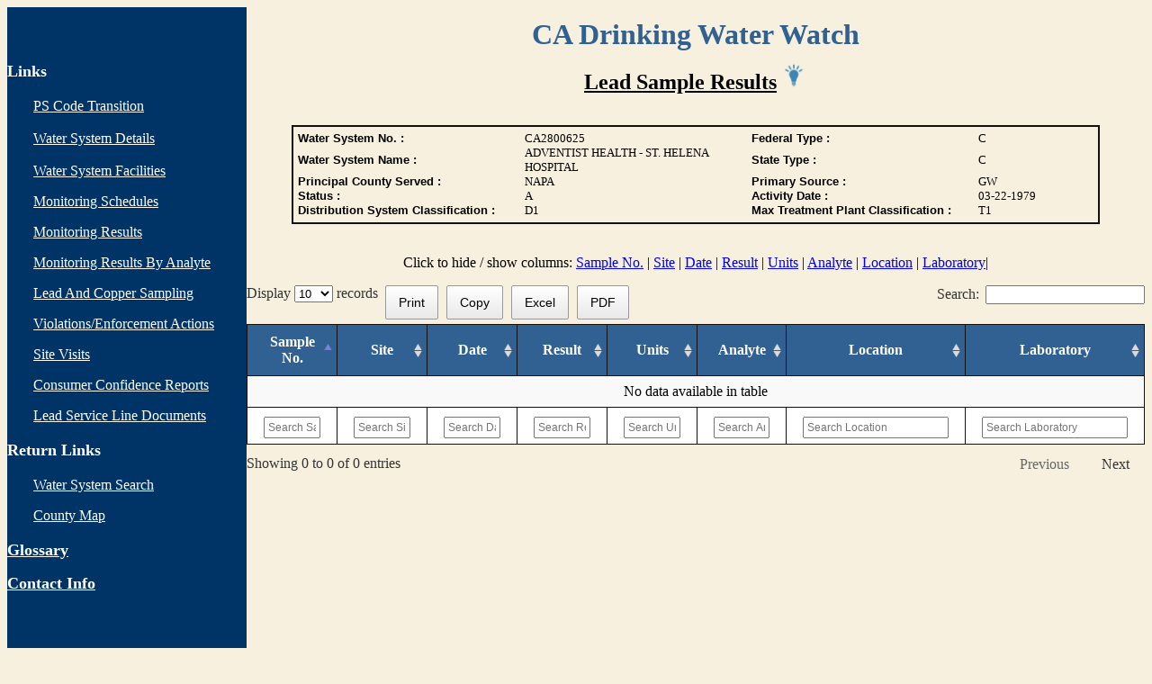

--- FILE ---
content_type: text/html;charset=ISO-8859-1
request_url: https://sdwis.waterboards.ca.gov/PDWW/JSP/PBCUSamplesinSummary.jsp?tinwsys_is_number=3216&tinwsys_st_code=CA&tsasmpsm_is_number=17226&tsasmpsm_st_code=CA&Analyte=PB90
body_size: 5591
content:


<html>

<style type="text/css">

.toggler {
	font-size: 16; 
}

.auto-style2 {
	font-size: 20;
	font-weight: bold;
	text-align: center;
	text-decoration: underline;

}

tfoot input {

        width: 100%;

        padding: 3px;

        box-sizing: border-box;
        
        font-size: 12px;

    }

</style>


<!-- This will establish a oracle connection for the entire page, 8/22/17 added java.text.SimpleDateFormat on line 1  -->




<!-- This will get the tinwsys_is_number and tinwsys_st_code from the request object -->



<head>
<meta name="GENERATOR" content="Microsoft FrontPage 12.0">
<meta name="ProgId" content="FrontPage.Editor.Document">
<meta http-equiv="Content-Type" content="text/html; charset=windows-1252">
<title>Lead and Copper Sample Summary Results</title>

<script>
function ShowTips() {
    window.open("TableTips.jsp", "", "width=500, height=340"); // 4/14/16 changed height to 340 from 300
}
</script>


</head>
<!-- 3/28/16 removed ShowTips function, used the Tips icon instead -->

<body bgcolor="#F7F0DE">
  
      

<!-- created on 10/20/15 to be reused by most of the pages, 7/7/16 moved the main heading  here, 8/24/17 added the above line to call the current year-->
<head>

<script language="Javascript">

function openpopup(){
var popurl="../Help/html_Water_System_Details.htm"
winpops=window.open(popurl,"","width=400,height=338,toolbar,scrollbars,menubar,resizable,")
}

</script>

<!-- 7/13/16 added jquery scripts here to hide and show CCR links-->

<!-- 4/18/19 use a locally stored script in Sidebar.jsp instead or remote one per Burp Report  -->

<script src="../JavaScript/jquery.min.js"></script>

<!-- 4/5/21 added LSL and subLSL class, 3/16/20 added Schedule and subSchedule class, 7/13/16 styling CCR links, 8/23/17 added styling for lead and copper submenu-->

<style>

ul.CCR, a.CCR, a.Reports, a.PbCu, ul.PbCu, ul.Schedule, ul.LSL, a.subPbCu, a.subSchedule, a.subLSL {
    color: #FFFFFF; 
}

</style>

<!-- 7/13/16 moved bean and rs codes here to use the ws numbers in CCR codes-->





</head>

<table border="0" cellpadding="0" cellspacing="0" style="border-collapse: collapse" bordercolor="#111111" width="100%" id="AutoNumber1" height="466" align="left">
    <tr>
      <td width="20%" height="61" bgcolor="#003366" valign="top">
      <p align="center">
      <br>
      </td>
      <td width="79%" height="61" bgcolor="#F7F0DE">

<p align="center"><b><font size="6" face="Benguiat Bk BT" color="#306192">
CA Drinking Water Watch</font></b></td>
    </tr>
    <tr>

<td width="21%" height="776" bgcolor="#003366" valign="top">
      <p><font color="#FFFFFF" size="4"><b>Links</b></font></p>
        <div align="center">
          <center>
          <table border="0" width="100%" summary="Links">
            <tr>
              <td width="9%"></td>
              <td width="91%"> 
              <font color="#FFFFFF"><a href="NMonitoringSchedules.jsp?tinwsys_is_number=3216&amp;tinwsys_st_code=CA"><font color="#FFFFFF">PS Code Transition</font></a></font>
			  <br><br>

              <font color="#FFFFFF"><a href="WaterSystemDetail.jsp?tinwsys_is_number=3216&amp;tinwsys_st_code=CA&amp;counter=0"><font color="#FFFFFF">Water System Details</font></a></font>

              <br><br>
              <font color="#FFFFFF"><a href="WaterSystemFacilities.jsp?tinwsys_is_number=3216&tinwsys_st_code=CA" title="Water System Facilities"><font color="#FFFFFF">Water
        System Facilities</font></a></font>      
                <!-- Removed Standard Monitoring Framework, 10/20/15 -->
           
                <!-- 3/13/20 added submenus for two formats of the monitoring schedules / Changed from Sample Schedules to Monitoring Schedules, 10/7/15 -->

                &nbsp;
                <p class="Schedule"><font color="#FFFFFF"><a class ="Schedule" href="#"><font color="#FFFFFF" title="Monitoring Schedules">Monitoring
                Schedules</font></a></font>
                	<ul class="Schedule"> 
						<li><a class="subSchedule" href="NMonitoringSchedules.jsp?tinwsys_is_number=3216&amp;tinwsys_st_code=CA&amp;ReportFormat=WQIR">Old Format</a><!--2/24/15 added 2014 AR menu-->      
      					</li>
      					<li><a class="subSchedule" href="NMonitoringSchedules.jsp?tinwsys_is_number=3216&amp;tinwsys_st_code=CA&amp;ReportFormat=DWW">New Format</a><!--2/24/15 added 2014 AR menu-->      
      					</li>
      				</ul>               
                </p>

                <p><font color="#FFFFFF"><a href="NMonitoringSchedules.jsp?tinwsys_is_number=3216&amp;tinwsys_st_code=CA&amp;ReportFormat=SR"><font color="#FFFFFF" title="Monitoring Results">Monitoring
                Results</font></a></font></p><!-- 4/12/21 changed  monitoring results link; Added Monitoring Results, removed TcrSampleResults 10/14/15 -->

                <p><font color="#FFFFFF"><a href="NMonitoringResultsByAnalyte.jsp?tinwsys_is_number=3216&tinwsys_st_code=CA&begin_date=&end_date=">
                <font color="#FFFFFF" title="Monitoring Results By Analyte">Monitoring Results By Analyte</font></a></font></p><!-- Added 7/5/16 -->

                <p class="PbCu"><a class ="PbCu" href="#">Lead And Copper Sampling</a><a href="#"></a><!-- Added submenus 8/23/17 -->
					<ul class="PbCu"> 
						<li><a class="subPbCu" href="LeadAndCopperSampleSummaryResults.jsp?tinwsys_is_number=3216&tinwsys_st_code=CA&begin_date=&end_date=&counter=0">Summaries</a><!--2/24/15 added 2014 AR menu-->      
      					</li>
      					<li><a class="subPbCu" href="NextSamplingDue.jsp?tinwsys_is_number=3216&tinwsys_st_code=CA">Next Sampling Due Dates</a><!--2/24/15 added 2014 AR menu-->      
      					</li>
      					<li><a class="subPbCu" href="AllPbCuResults.jsp?tinwsys_is_number=3216&tinwsys_st_code=CA&Chem=25">All Lead Sampling Results</a><!--2/24/15 added 2014 AR menu-->      
      					</li>
      					<li><a class="subPbCu" href="AllPbCuResults.jsp?tinwsys_is_number=3216&tinwsys_st_code=CA&Chem=18">All Copper Sampling Results</a><!--2/24/15 added 2014 AR menu-->      
      					</li>
					</ul>
                </p>
                
            	<p><font color="#FFFFFF"><a href="Violations.jsp?tinwsys_is_number=3216&tinwsys_st_code=CA" title="Violations/Enforcement Actions"><font color="#FFFFFF">Violations/Enforcement
            	Actions</font></a></font></p>
            	<p><font color="#FFFFFF"><a href="SiteVisits.jsp?tinwsys_is_number=3216&amp;tinwsys_st_code=CA&begin_date=&end_date=&counter=0" title="Site Visits"><font color="#FFFFFF">Site
            	Visits</font></a></font></p>
            	
<!-- 2/16/22 moved CCR links to a dedicated page CCR.jsp due to long execution time of inputStream -->

            	
<p class="CCR"><font color="#FFFFFF"><a class="CCR" href="#">Consumer Confidence Reports</a></font>

<ul class="CCR">

<li class="2020"><a class="2020" href="AllTemplates.jsp?tinwsys_is_number=3216&tinwsys_st_code=CA"><font color="#FFFFFF">Templates</font></a>  




 
<li class="2020"><a class="2020" href="CCR.jsp?tinwsys_is_number=3216&tinwsys_st_code=CA&Year=2025"><font color="#FFFFFF">2025</font></a></li>

 


<script>
$(document).ready(function(){

$("li.2025, ul.PbCu, ul.Schedule, ul.LSL").hide(); // 4/5/21 added ul.LSL, 3/13/20 added ul.Schedule, 7/13/16 when the page first loaded, hide all years
 
$("a.CCR").mouseover(function(){ // 7/13/16 show year and hide the report links when users mouse over the CCR link
    $("li.2025").show();
    $("li.2025Reports").hide();
   
    });
 
$("a.2025").mouseover(function(){ //  7/13/16 show show submenus when users mouse over the link

  
    $("li.2025Reports").show();
 
    });

    
$("p.PbCu").mouseover(function(){ // 7/13/16 show submenus when users mouse over the link
  
     $("ul.PbCu").show();
      
    });
   
$("p.Schedule").mouseover(function(){ // 3/13/20 show two formats once mouseover
  
     $("ul.Schedule").show();
      
    });
    
$("p.LSL").mouseover(function(){ // 04/05/21 added to show list of available docs once mouseover
  
     $("ul.LSL").show();
      
    });

 
});

</script>


 
<li class="2020"><a class="2020" href="CCR.jsp?tinwsys_is_number=3216&tinwsys_st_code=CA&Year=2024"><font color="#FFFFFF">2024</font></a></li>

 


<script>
$(document).ready(function(){

$("li.2024, ul.PbCu, ul.Schedule, ul.LSL").hide(); // 4/5/21 added ul.LSL, 3/13/20 added ul.Schedule, 7/13/16 when the page first loaded, hide all years
 
$("a.CCR").mouseover(function(){ // 7/13/16 show year and hide the report links when users mouse over the CCR link
    $("li.2024").show();
    $("li.2024Reports").hide();
   
    });
 
$("a.2024").mouseover(function(){ //  7/13/16 show show submenus when users mouse over the link

  
    $("li.2024Reports").show();
 
    });

    
$("p.PbCu").mouseover(function(){ // 7/13/16 show submenus when users mouse over the link
  
     $("ul.PbCu").show();
      
    });
   
$("p.Schedule").mouseover(function(){ // 3/13/20 show two formats once mouseover
  
     $("ul.Schedule").show();
      
    });
    
$("p.LSL").mouseover(function(){ // 04/05/21 added to show list of available docs once mouseover
  
     $("ul.LSL").show();
      
    });

 
});

</script>


 
<li class="2020"><a class="2020" href="CCR.jsp?tinwsys_is_number=3216&tinwsys_st_code=CA&Year=2023"><font color="#FFFFFF">2023</font></a></li>

 


<script>
$(document).ready(function(){

$("li.2023, ul.PbCu, ul.Schedule, ul.LSL").hide(); // 4/5/21 added ul.LSL, 3/13/20 added ul.Schedule, 7/13/16 when the page first loaded, hide all years
 
$("a.CCR").mouseover(function(){ // 7/13/16 show year and hide the report links when users mouse over the CCR link
    $("li.2023").show();
    $("li.2023Reports").hide();
   
    });
 
$("a.2023").mouseover(function(){ //  7/13/16 show show submenus when users mouse over the link

  
    $("li.2023Reports").show();
 
    });

    
$("p.PbCu").mouseover(function(){ // 7/13/16 show submenus when users mouse over the link
  
     $("ul.PbCu").show();
      
    });
   
$("p.Schedule").mouseover(function(){ // 3/13/20 show two formats once mouseover
  
     $("ul.Schedule").show();
      
    });
    
$("p.LSL").mouseover(function(){ // 04/05/21 added to show list of available docs once mouseover
  
     $("ul.LSL").show();
      
    });

 
});

</script>


 
<li class="2020"><a class="2020" href="CCR.jsp?tinwsys_is_number=3216&tinwsys_st_code=CA&Year=2022"><font color="#FFFFFF">2022</font></a></li>

 


<script>
$(document).ready(function(){

$("li.2022, ul.PbCu, ul.Schedule, ul.LSL").hide(); // 4/5/21 added ul.LSL, 3/13/20 added ul.Schedule, 7/13/16 when the page first loaded, hide all years
 
$("a.CCR").mouseover(function(){ // 7/13/16 show year and hide the report links when users mouse over the CCR link
    $("li.2022").show();
    $("li.2022Reports").hide();
   
    });
 
$("a.2022").mouseover(function(){ //  7/13/16 show show submenus when users mouse over the link

  
    $("li.2022Reports").show();
 
    });

    
$("p.PbCu").mouseover(function(){ // 7/13/16 show submenus when users mouse over the link
  
     $("ul.PbCu").show();
      
    });
   
$("p.Schedule").mouseover(function(){ // 3/13/20 show two formats once mouseover
  
     $("ul.Schedule").show();
      
    });
    
$("p.LSL").mouseover(function(){ // 04/05/21 added to show list of available docs once mouseover
  
     $("ul.LSL").show();
      
    });

 
});

</script>


 
<li class="2020"><a class="2020" href="CCR.jsp?tinwsys_is_number=3216&tinwsys_st_code=CA&Year=2021"><font color="#FFFFFF">2021</font></a></li>

 


<script>
$(document).ready(function(){

$("li.2021, ul.PbCu, ul.Schedule, ul.LSL").hide(); // 4/5/21 added ul.LSL, 3/13/20 added ul.Schedule, 7/13/16 when the page first loaded, hide all years
 
$("a.CCR").mouseover(function(){ // 7/13/16 show year and hide the report links when users mouse over the CCR link
    $("li.2021").show();
    $("li.2021Reports").hide();
   
    });
 
$("a.2021").mouseover(function(){ //  7/13/16 show show submenus when users mouse over the link

  
    $("li.2021Reports").show();
 
    });

    
$("p.PbCu").mouseover(function(){ // 7/13/16 show submenus when users mouse over the link
  
     $("ul.PbCu").show();
      
    });
   
$("p.Schedule").mouseover(function(){ // 3/13/20 show two formats once mouseover
  
     $("ul.Schedule").show();
      
    });
    
$("p.LSL").mouseover(function(){ // 04/05/21 added to show list of available docs once mouseover
  
     $("ul.LSL").show();
      
    });

 
});

</script>


 
<li class="2020"><a class="2020" href="CCR.jsp?tinwsys_is_number=3216&tinwsys_st_code=CA&Year=2020"><font color="#FFFFFF">2020</font></a></li>

 


<script>
$(document).ready(function(){

$("li.2020, ul.PbCu, ul.Schedule, ul.LSL").hide(); // 4/5/21 added ul.LSL, 3/13/20 added ul.Schedule, 7/13/16 when the page first loaded, hide all years
 
$("a.CCR").mouseover(function(){ // 7/13/16 show year and hide the report links when users mouse over the CCR link
    $("li.2020").show();
    $("li.2020Reports").hide();
   
    });
 
$("a.2020").mouseover(function(){ //  7/13/16 show show submenus when users mouse over the link

  
    $("li.2020Reports").show();
 
    });

    
$("p.PbCu").mouseover(function(){ // 7/13/16 show submenus when users mouse over the link
  
     $("ul.PbCu").show();
      
    });
   
$("p.Schedule").mouseover(function(){ // 3/13/20 show two formats once mouseover
  
     $("ul.Schedule").show();
      
    });
    
$("p.LSL").mouseover(function(){ // 04/05/21 added to show list of available docs once mouseover
  
     $("ul.LSL").show();
      
    });

 
});

</script>



</ul>
  
</p>





   
   	 
      
 

<!-- CCR codes end here, 7/13/16 -->

<!-- LSL codes starts here, 04/05/21 -->

				<p class="LSL"><a class ="PbCu" href="#">Lead Service Line Documents</a>
					<ul class="LSL"> 
											
						<li><a class="subLSL" href="http://www.Drinc.ca.gov/ear/pwsviewLSLR.aspx?SRCPAGE=FFDWW&PwsID=CA2800625
				&ID=1204">Certified Form</a>    
				      	</li>
						
   					</ul>
				</p>

<!-- LSL codes ends here, 04/05/21 -->

              
             </td>
            </tr>
          </table>
          </center>
        </div>
        <p><font color="#FFFFFF" size="4"><b>Return Links</b></font></p>
        <div align="center">
          <center>
          <table border="0" width="100%" summary="Return Links">
            <tr>
              <td width="9%"></td>
              <td width="91%"><!-- removed Water Systems 10/20/15, 5/24/18 added Contact Us -->

                <p><font color="#FFFFFF"><a href="../index.jsp" title="Water System Search"><font color="#FFFFFF">Water System Search</font></a></font></p>
                <p><font color="#FFFFFF"><a href="../Maps/Map_Template.jsp" title="County Map">
        <font color="#FFFFFF">County Map</font></a></font></td>
            </tr>
          </table>
          </center>
        </div><!-- 7/2/18 changed to contact info and updated link -->

        <p><a href="javascript:openpopup()" title="help"><font color="#FFFFFF" size="4"><font color="#FFFFFF"><b>Glossary</b></font></font></a></p>
        <p><a href="ContactUs.jsp?tinwsys_is_number=3216&tinwsys_st_code=CA" title="Contact Info"><font color="#FFFFFF" size="4"><font color="#FFFFFF"><b>Contact Info</b></font></font></a></p>

        <p>&nbsp;</p>
      <p>&nbsp;</td>
 <!-- 10/20/15 replaced links by include file, 7/7/16 moved the main header to the include file-->

      <td width="81%" height="382" bgcolor="#F7F0DE" valign="top">

<p align="center"><u><b><font face="Benguiat Bk BT" size="5">Lead Sample Results</font></b></u> <a href="#" onclick="ShowTips()"><img alt="Tips on using table" 
src="../Images/tips.png" width="30" border="0"></a></p>

<!--7/7/06 replaced existing codes with include file to share -->


  



<div align="center">

<!-- 8/10/21 added notice for CLIP launch, This gets the values for the water system details, 1/30/20 replaced TP classification above by include file copied from mDWW -->

<!--8/12/21 removed banner for go live <table border="2" cellpadding="5" cellspacing="5" style="border-collapse: collapse"
bordercolor="#111111" width="90%" id="AutoNumber4" bgcolor="yellow">
  <tr>
    <td width="100%" style="border-style: solid; border-width: 2" bordercolor="#000000">
      <table border="0" cellpadding="0" cellspacing="0" bgcolor="yellow"
    style="border-collapse: collapse" bordercolor="#111111" width="100%" id="AutoNumber6" summary="Water System  Details">
      <tr>
        <td><font face="Arial" size="3"><b>NOTICES:</b> The following webpages: Monitoring Schedules, Monitoring Results
        and Monitoring Results By Analytes are temporarily unavailable due to maintenance and upgrade activities. The webpages will be 
        available again no later than September 1, 2021. Thank you for your understanding and patience!</font></td>
      </tr>
       
      </table>
    </td>
  </tr>
</table>-->


<br>
<table border="2" cellpadding="5" cellspacing="5" style="border-collapse: collapse"
bordercolor="#111111" width="90%" id="AutoNumber4">
  <tr>
    <td width="100%" style="border-style: solid; border-width: 2" bordercolor="#000000">
      <table border="0" cellpadding="0" cellspacing="0"
    style="border-collapse: collapse" bordercolor="#111111" width="95%" id="AutoNumber6" summary="Water System  Details">
      <tr>
        <td width="30%"><font face="Arial" size="2"><b>Water System No. :</b></font></td>
        <td width="30%"><font size="2">CA2800625   </font></td>
        <td width="30%"><font face="Arial" size="2"><b>Federal Type :</b></font></td>
        <td width="10%"><font size="2">C   </font></td>
      </tr>
      <tr>
        <td width="30%"><font face="Arial" size="2"><b>Water System Name :</b></font></td>
        <td width="30%"><font size="2">ADVENTIST HEALTH - ST. HELENA HOSPITAL</font></td>
        <td width="30%"><font face="Arial" size="2"><b>State Type :</b></font></td>
        <td width="10%"><font size="2">C   </font></td>
      </tr>
      <tr>
        <td width="30%"><font face="Arial" size="2"><b>Principal County Served :</b></font></td>
        <td width="30%"><font size="2">NAPA</font></td>
        <td width="30%"><font face="Arial" size="2"><b>Primary Source :</b></font></td>
        <td width="10%"><font size="2">GW </font></td>
      </tr>
      <tr>
        <td width="30%"><font face="Arial" size="2"><b>Status :</b></font></td>
        <td width="30%"><font size="2">A</font></td>
        <td width="30%"><font face="Arial" size="2"><b>Activity Date :</b></font></td>
        <td width="10%"><font size="2">03-22-1979</font></td>
      </tr>    
      <tr><!-- 4/17/19 added classification fields -->
        <td width="30%"><font face="Arial" size="2"><b>Distribution System Classification :</b></font></td>
        <td width="30%"><font size="2">D1   </font></td>
        <td width="30%"><font face="Arial" size="2"><b>Max Treatment Plant Classification :</b></font></td>
        <td width="10%"><font size="2">T1   </font></td>
      </tr>    
      </table>
    </td>
  </tr>
</table>


</div>
<br>







<!-- 2/4/16 replaced existing table with new table from include file copied from FFDWW -->


<div align="center">
  <center>
 <!-- 11/5/20 copied from FFDWW, old file saved and overwritten- 2/13/20 start DataTable scripts here 
This is the file location and structure for: datatables.min.js

https://cdn.datatables.net/v/dt/jszip-2.5.0/dt-1.10.20/b-1.6.1/b-flash-1.6.1/b-html5-1.6.1/b-print-1.6.1/datatables.min.js
 --> 

<script src="../JavaScript/jquery.js"></script>


<link rel="stylesheet" type="text/css" href="../JavaScript/datatables.min.css">
<link rel="stylesheet" type="text/css" href="../JavaScript/colReorder.dataTables.min.css">


<script type="text/javascript" src="../JavaScript/pdfmake.min.js"></script>
<script type="text/javascript" src="../JavaScript/vfs_fonts.js"></script>
<script type="text/javascript" src="../JavaScript/datatables.min.js"></script>
<script type="text/javascript" src="../JavaScript/dataTables.colReorder.min.js"></script>


<!-- 4/14/20 the below script is required to sort date correctly  --> 

<script type="text/javascript" charset="utf8" src="../JavaScript/moment.min_datetime-moment.js"></script> 

<!-- 2/13/20 end DataTable scripts here  --> 

<script type="text/javascript">

$(document).ready( function () { // 2/13/20 DataTable script

$.fn.dataTable.moment( 'MM-DD-YYYY' ); // 4/14/20 formatting date to sort correctly

 // 7/1/20 Setup - add a text input to each footer cell
$('table.display tfoot th').each( function () {
        var title = $(this).text();
        $(this).html( '<input type="text" placeholder="Search '+title+'" />' );
    } );
    
var table = $('table.display').DataTable( {
    "oLanguage": {      
        		"sLengthMenu": 'Display <select>'+
        		'<option value="10">10</option>'+          
        		'<option value="25">25</option>'+        
        		'<option value="50">50</option>'+        
        		'<option value="100">100</option>'+        
        		'<option value="-1">All</option>'+        
        		'</select> records &nbsp;'    }, // 01/07/21 added nbsp to separate text from buttons / Display selection box
    dom: 'lfrBtip', // determine the location of button in relation to other components
    buttons: [
       		{ // 07/06/20 added customized print button to avoid cut off when printing
                extend: 'print',
                customize: function ( win ) {
                    $(win.document.body)
                        .css( 'font-size', '10pt' );
 
                    $(win.document.body).find( 'table' )
                        .addClass( 'compact' )
                        .css( 'font-size', 'inherit' );
                	}
            }, 
            
            'copy', 
            
            'excel', 
            
            'pdf' // 01/07/21 removed pdf customization which does not work
            
    ],
    
   colReorder: true,

   // 7/1/20 start column search function
   initComplete: function () {
            // 7/1/10 Apply the search
            this.api().columns().every( function () {
                var that = this;
 
                $( 'input', this.footer() ).on( 'keyup change clear', function () {
                    if ( that.search() !== this.value ) {
                        that
                            .search( this.value )
                            .draw();
                    }
                } );
            } );
        }
    
} );

// end column search function


$('a.toggle-vis').on( 'click', function (e) { // click on column names to hide/show column, 10/13/15

        e.preventDefault();

         // Get the column API object

        var column = table.column( $(this).attr('data-column') );

        // Toggle the visibility

        column.visible( ! column.visible() );

    } ); // end toggle function 10/14/15


} );


</script>

 

<p class="toggler" align="center">Click to hide / show columns: 
<a class="toggle-vis" href="#" data-column="0">Sample No.</a> | <a class="toggle-vis" href="#" data-column="1">Site</a> | 
<a class="toggle-vis" href="#" data-column="2">Date</a> | <a class="toggle-vis" href="#" data-column="3">Result</a> | 
<a class="toggle-vis" href="#" data-column="4">Units</a> | <a class="toggle-vis" href="#" data-column="5">Analyte</a> | 
<a class="toggle-vis" href="#" data-column="6">Location</a> | <a class="toggle-vis" href="#" data-column="7">Laboratory</a>| </p>


	<table class="display" border="1" cellspacing="0" width="100%" bgcolor="#FFCC99" style="border-collapse: collapse" bordercolor="#111111" cellpadding="2">
      
      <thead>
        <th width="10%" bgcolor="#306192"><font color="#FFFFFF">Sample No.</font></th>
		<th width="10%" bgcolor="#306192"><font color="#FFFFFF">Site</font></th>
        <th width="10%" bgcolor="#306192"><font color="#FFFFFF">Date</font></th>
		<th width="10%" bgcolor="#306192"><font color="#FFFFFF">Result</font></th>
		<th width="10%" bgcolor="#306192"><font color="#FFFFFF">Units</font></th>
		<th width="10%" bgcolor="#306192"><font color="#FFFFFF">Analyte</font></th>
		<th width="20%" bgcolor="#306192"><font color="#FFFFFF">Location</font></th>
		<th width="20%" bgcolor="#306192"><font color="#FFFFFF">Laboratory</font></th>
      </thead>
      
      <tfoot>
        <th width="10%" bgcolor="#ffffff"><font color="#FFFFFF">Sample No.</font></th>
		<th width="10%" bgcolor="#ffffff"><font color="#FFFFFF">Site</font></th>
        <th width="10%" bgcolor="#ffffff"><font color="#FFFFFF">Date</font></th>
		<th width="10%" bgcolor="#ffffff"><font color="#FFFFFF">Result</font></th>
		<th width="10%" bgcolor="#ffffff"><font color="#FFFFFF">Units</font></th>
		<th width="10%" bgcolor="#ffffff"><font color="#FFFFFF">Analyte</font></th>
		<th width="20%" bgcolor="#ffffff"><font color="#FFFFFF">Location</font></th>
		<th width="20%" bgcolor="#ffffff"><font color="#FFFFFF">Laboratory</font></th>
      </tfoot>
<tbody>



	
</tbody>
    
    </table>



  </center>
</div>
      </td>
    </tr>
    <tr>
      <td width="18%" height="63" bgcolor="#003366" valign="top">
      </td>
      <td width="81%" height="63" bgcolor="#F7F0DE" valign="top">

      </td>
    </tr>
  </table>

<script type="text/javascript" src="/_Incapsula_Resource?SWJIYLWA=719d34d31c8e3a6e6fffd425f7e032f3&ns=2&cb=1451142611" async></script></body>

<!-- This will close the Oracle Connection for this page -->


</html>

--- FILE ---
content_type: text/css
request_url: https://sdwis.waterboards.ca.gov/PDWW/JavaScript/colReorder.dataTables.min.css
body_size: -192
content:
table.DTCR_clonedTable.dataTable{position:absolute!important;background-color:rgba(255,255,255,0.7);z-index:202}div.DTCR_pointer{width:1px;background-color:#0259c4;z-index:201}

--- FILE ---
content_type: application/javascript
request_url: https://sdwis.waterboards.ca.gov/PDWW/JavaScript/vfs_fonts.js
body_size: 430913
content:
this.pdfMake=this.pdfMake||{};this.pdfMake.vfs={"Roboto-Italic.ttf":"[base64]/AUAABWQAAAE7GhlYWT4gasAAAABLAAAADZoaGVhDKYSegAAAWQAAAAkaG10eHJO1ygAAAIIAAATiGxvY2EXM5zBAAAj4AAACcZtYXhwBxICWwAAAYgAAAAgbmFtZTlLZFAAAgegAAACrnBvc3T/[base64]/AAAAIQAAAABHT09HAAEAAP/[base64]/wAQQRMAHAEGAA6A7QApQcCAEQFGv+vBN8AOwUXAHQFIQA7BHMAOwRUADsFUwB5BZIAOwImAEkEUgAKBOcAOwQ3ADsG0AA7BZIAOwVgAHcE7wA7BWAAbwTRADoEpQAnBKsAqAUSAGcE+gCkBuwAwwTn/9QEswCoBK//6wIZ//8DOQC/Ahn/egNIAE8Div+BAnAAzwRDADMEZQAfBBoARgRqAEsEJgBFArwAdARlAAQEUAAfAewALwHk/xQD+QAgAewALwbXAB4EUgAfBHcARQRl/9cEcwBJAqoAHwQKAC4CkwBDBFEAWwPMAG4F3wCAA+P/xAO2/6UD4//tAqoAOAHuACECqv+MBVEAaQHu//EESABSBIz/8wWSABIEvQBTAeb/9wTM/90DSADbBiMAYgOCAMMDrgBZBFYAgQYkAGEDmADjAvAA6AQvACUC4gBcAuIAbgJ5ANUEb//lA9UAewIQAKUB9v/IAuIA3wORAMADrQAPBbkAuQYPALQGEwCeA7b/0wdL/4QELQAoBWAAIASgADgEpwAeBpcAEwSWAFwEeABEBG8AOQSD/+AFeQA1AfUALgRbAC0EOAAiAiIAIwVqADUEbwAkB3AAVAcWAEcB9wAzBWcAUQKu/0kFXgBnBHkAQgVvAGcE1wBaAf7/CQQhAD4DsQEXA3wBJgOZAOMDWgEHAewBDgKiAQECI/+vA7MA3QLvAMICUv/pAAr9agAK/esACv0LAAr99QAK/NsB6vy7AgcBIQP2APMCEQClBFsAQwWD/7EFUQBpBSD/xAR4AAwFkwBEBHj/2gWZAFQFaACGBTMACgRsAEgEo//wA+0AhARvAEMEOQApBA8AggRvACQEdQBzAo0AhQRW/7cD2AA/BKkAYARv/9wENgBOBG8ASgQWAIcERQBnBYIAQQV5AE8GbgBmBIcAUQQrAGcGIgBmBdsAoQVFAHgIWf/MCGwAQwZaALQFkgBCBO4ANAXg/4sHFf+sBKUAJQWSAEMFiP/KBOoAkwYHAFsFtgBBBVoAzgdXAEIHjgBCBe0AiQbAAEUE6AA2BUUAdAb6AEkE+//oBFQARgR5ADADSwAtBLn/jQX7/6UD+wAhBIUALwQ7AC8Ehv/IBcsAMASEAC8EhQAvA8QAYAWqAEwEowAvBEIAewZQAC8GdQAkBNsAVgYQADAEQQAwBDYANAZfADAETP+/BFAAHwQ2AE4Gn//DBrkALwRwAB8EhQAvBtwAbwYGAE8EPwAuBv4ASQXUACwEt/+6BC//ogbfAFoF5wBOBqcAJgW+ACkIyQBIB58ALgQN/84Dx//KBVEAaQRyAEIE7QCtA+4AhAVRAGoEbwBEBtUAdAX/AFIG3ABvBgYATwUUAGYEMABNBOEAQAAK/OgACv0LAAr+FwAK/jsACvo4AAr6TwQ/AC4E/gA6BHD/1wRLADUDfwAkBMAAQwPwACQE7AA2BGYALQZkALsFYwB0B50AOgWSACQH/ABCBskAJAXKAHEEuABfBv8ArAU9AFcFTwDEBFIAmAVQAOwGCgCKBKMABwTsADUEQwAtBZAAQwRvACQFZwBRBI4APASO//wEnf/4Azr/6QTaADEGawAyBrkATAYvAK0FDQBoBDIArwPyAKAHj//fBk3/2gfIADsGeAAjBNoAagQHAEwFiwCaBQMAfQVFAGoDEgDyA/8AAAf0AAAD/wAAB/QAAAKuAAACBAAAAVwAAARmAAACKQAAAZ8AAADVAAAACgAAAi0AGQItABkFIgCnBhkAmQOU/18BlwCuAZcAiQGV/5gBlwDUAsgAtgLPAJUCtv+UBFEAdwR2//YCpwCgA7EAOQU7ADkA+QAaB3kAlwJeAF8CXgACA5H/7wLiAGEDUAB+BIz/8wYuAAoGaAA5CD8AOgc0ACIGBgAfBGYAUQW3AEMEDABJBFwACgUp//IFMP/lBcQAzAO7AEsIBQA1BOUA6gT6AIIGAQC1BqwAkgalAI8GQwC+BHYATQVtACQElf+sBHkAqwSqAEEIBQBNAgb/GgRpADEETABwA/z/1AQZABkD8wBBAkQAeAKFAHAB/v/jBNcAdARWAFgEcgB0BqoAdAaqAHQE0gB0BnIAKQAKAAAH/v+rCDUAXAQKAGIEhQBBAff/DwGP/70DkgETA4wBEgONARED4ADNA/kAzgPfACID2wDSA5IBEQH4APwEbP+lBDkAHQRkAEcEZwAdA9IAHQO4AB0EkgBMBMcAHQHjACoDvP/2BD0AHQOiAB0F3gAdBMcAHQShAEoERQAdBKEARQQzAB0ECgARBBAAbQRkAEUETwB6BfAAlQQ9/7YEFQB0BA3/3ALiAB0C4gBrAuL/6QLi//sC4v/wAuIAFgLiAB4C4gAvAuIACwLiADYDhACTAqoBCwQk/5oEqABLBS0AQwUHAEQD/gAlBR8ARAP6ACUECgASBB0ABgQlADQDnQAdBE//sAShAEoET/+wA3j/0wSzAB0D2//VBUgAUQT6AH4E1gAMBVIAbARkAEcHE//EByEAHQVUAG0EsgAdBEIAHwUH/4kF5/+vBCgAEQTQAB8ENwAeBKb/xAQJAFgFCgAdBFIAWgYqAB0GgwAdBQAAUAXNAB8ENwAfBGMAIAZOAB0Ebv/fA/z/+gYh/68EYQAeBOwAHgUZAGkFoABQBEcAdASO/7YGOgBsBFIAWgRSAB0FoQAvBK8AQQQoABEEoQBKBB3//wPPAB4H7gAdBJH/3QRlAB8EHABDBHoARwRzACQDaACpBHT/1wSDAEYEJgBFBGUANQVhAIEFjACEBXIARAW9AIUFwACFA8IAuwRpADkDnQAdBEH/gQS0/9MC4gCQAuIAYQLiAIkC4gCRAuIAogLiAH4C4gCpBFP/1QQYACsGewBJBJ8APwTkAGQCAP8JAf//CQH2AC4B9v96AfYALgH2//EEOQAdAfYAAAIuABkFPwAvBT8ALwRuAD0EqwCoApP/9AUa/68FGv+vBRr/rwUa/68FGv+vBRr/rwUa/[base64]/pQO2/6UFGv+vBEMAMwUa/68EQwAzBRr/[base64]/cAImAEkGeABJA9AALwRSAAoB/[base64]/pQSzAKgEr//rA+P/7QSv/+sD4//tBK//6wPj/+0HS/+EBpcAEwVgACAEbwA5BGf/sARn/7AEEABtBGz/pQRs/6UEbP+lBGz/pQRs/6UEbP+lBGz/pQRkAEcD0gAdA9IAHQPSAB0D0gAdAeMAKgHjACoB4wAqAeMAKgTHAB0EoQBKBKEASgShAEoEoQBKBKEASgRkAEUEZABFBGQARQRkAEUEFQB0BGz/pQRs/6UEbP+lBGQARwRkAEcEZABHBGQARwRnAB0D0gAdA9IAHQPSAB0D0gAdA9IAHQSSAEwEkgBMBJIATASSAEwExwAdAeMADwHjABgB4wAqAeP/egHjACoDvP/2BD0AHQOiAB0DogAdA6IAHQOiAB0ExwAdBMcAHQTHAB0EoQBKBKEASgShAEoEMwAdBDMAHQQzAB0ECgARBAoAEQQKABEECgARBBAAbQQQAG0EEABtBGQARQRkAEUEZABFBGQARQRkAEUEZABFBfAAlQQVAHQEFQB0BA3/3AQN/9wEDf/cBRr/rwTXAGMF9gBxAooAdwV0AGoFF//uBUcAHgKNACAFGv+vBN8AOwRzADsEr//rBZIAOwImAEkE5wA7BtAAOwWSADsFYAB3BO8AOwSrAKgEswCoBOf/1AImAEkEswCoBGwASAQ5ACkEbwAkAo0AhQRFAGcEWwAtBHcARQRv/+UDzABuA+P/xAKNAGcERQBnBHcARQRFAGcGbgBmBHMAOwRbAEMEpQAnAiYASQImAEkEUgAKBQcARATnADsE6gCTBRr/rwTfADsEWwBDBHMAOwWSAEMG0AA7BZIAOwVgAHcFkwBEBO8AOwUXAHQEqwCoBOf/1ARDADMEJgBFBIUALwR3AEUEZf/XBBoARgO2/6UD4//EBCYARQNLAC0ECgAuAewALwH1AC4B5P8UBDsALwO2/6UG7ADDBd8AgAbsAMMF3wCABuwAwwXfAIAEswCoA7b/pQFkAKoChQDIBBIAQwH+/wkBlwCJBtAAOwbXAB4FGv+vBEMAMwRzADsFkgBDBCYARQSFAC8FaACGBXkATwTtAK0D7gCECC0ARQkWAHcEpQAlA/sAIQUXAHQEGgBGBLMAqAPtAIQCJgBJBxX/rAX7/6UCJgBJBRr/rwRDADMFGv+vBEMAMwdL/4QGlwATBHMAOwQmAEUFZwBRBCEAPgQhAD4HFf+sBfv/pQSlACUD+wAhBZIAQwSFAC8FkgBDBIUALwVgAHcEdwBFBVEAaQRyAEIFUQBpBHIAQgVFAHQENgA0BOoAkwO2/6UE6gCTA7b/pQTqAJMDtv+lBVoAzgRCAHsGwABFBhAAMATn/9QD4//EBGoASwWI/8oEhv/IBRr/rwRDADMFGv+vBEMAMwUa/68EQwAzBRr/rwRDADMFGv+vBEMAMwUa/68EQwAzBRr/rwRDADMFGv+vBEMAMwUa/68EQwAzBRr/rwRDADMFGv+vBEMAMwUa/68EQwAzBHMAOwQmAEUEcwA7BCYARQRzADsEJgBFBHMAOwQmAEUEcwA7BCYARQRzADsEJgBFBHMAOwQmAEUEcwA7BCYARQImAEkB9QAuAiYADgHs//[base64]/6UEswCoA7b/pQSIAEsEiAAABQcARAQ7AC8FkgA7BIQALwSrAKgDxABgBOf/1APj/8QFWgDOBEIAewVaAM4EQgB7BFsAQwNLAC0HFf+sBfv/pQYKAIoEowAHBFAAHwToACsE6AArBFsAEANL/+YFGwBYBBIAOQWSAEMEhQAvBZIAOwSEAC8G0AA7BcsAMAWI/8oEhv/IBLMAqAPtAF0E5//UA+P/xAQ5ACkEVP/XBhkAmQRmABcEZgA0BGYABQRmAHIEegCUBI4AfAVTAHkEZQAEBZIAOwRSAB8FGv+vBEMAMwRzADsEJgBFAib/3wH1/40FYAB3BHcARQTRADoCqgAfBRIAZwRRAFsEj/+yBN8AOwRlAB8FIQA7BGoASwUhADsEagBLBZIAOwRQAB8E5wA7A/kAIATnADsD+QAgBDcAOwHs//IG0AA7BtcAHgWSADsEUgAfBO8AOwRl/9cE0QA6Aqr/7gSlACcECgAuBKsAqAKTAEME+gCkA8wAbgT6AKQDzABuBuwAwwXfAIAEr//rA+P/7QWm/wwEbP+lBA7/4QUD//0CHwABBKsAHQRR/5sE4AAWBGz/pQQ5AB0D0gAdBA3/3ATHAB0B4wAqBD0AHQXeAB0EoQBKBEUAHQQQAG0EFQB0BD3/tgHjACoEFQB0A9IAHQOdAB0ECgARAeMAKgHjACoDvP/[base64]///3//wAAAAAAAgANACAAoAChAK0ArgDAAMcA0ADnAPAA/wEQARIBJgEoATEBVAFgAWgBfwGPAZIBoAGvAfAB+gIYAjcCWQK8AsYCyQLYAvMDAAMDAwkDDwMjA4QDjAOOA5MDowOxA7oDygPRA9YEAAQmBDAERgRQBGMEcAR6BIgEzwTYBOIE9gUCBREeAB4+HoAeoB7yHvQfTSAAIBAgEyAXICAgJSAwIDIgOSA8IEQgdCB/IKMgpiCrILEguSC8IQUhEyEWISIhJiEuIVsiAiIGIg8iESIaIh4iKyJIImAiZCXK7gH2w/sB/v///P//AAEAAP/2/+QBpf/CAZn/wQAAAYwAAAGHAAABgwAAAYEAAAF/AAABdwAAAXn/Ff8G/wT+9/7qAbsAAAAA/mT+QwDw/df91v3I/bP9p/2m/aH9nP2JAAD/y//KAAAAAP0JAAD/q/z9/PoAAPy5AAD8sQAA/KYAAPygAAD+9QAA/vIAAPxJAADlr+Vv5SDlT+S05U3lXeFb4VcAAOFU4VPhUeFJ43bhQeNu4TjhCeD/[base64]/AoACgQCKAkcERwCLAkkAjAKwArECsgKzArQCtQCNArYCtwK4ArkCugK7ArwCvQCOAI8CvgK/[base64]/A8AEagRrBE8EUAE6ATsEUQRSATwBPQE+BFsBPwFABFkEWgPBA8IDwwFBAUIEaARpAUMBRARkBGUEUwRUBGYEZwFFA84DzQPPA9AD0QPSA9MBRgFHBFUEVgPoA+kBSAFJA+oD6wRsBG0BSgPsBG4D7QPuAWkBagRwBG8BfwRIAYWwACxLsAlQWLEBAY5ZuAH/hbCEHbEJA19eLbABLCAgRWlEsAFgLbACLLABKiEtsAMsIEawAyVGUlgjWSCKIIpJZIogRiBoYWSwBCVGIGhhZFJYI2WKWS8gsABTWGkgsABUWCGwQFkbaSCwAFRYIbBAZVlZOi2wBCwgRrAEJUZSWCOKWSBGIGphZLAEJUYgamFkUlgjilkv/[base64]/mAAFAKbACADIQALBDoAFASNABAFsAAUBhgAFQGmABEGwAAOAAAAAAAAAGEAYQBhAGEAYQCgAMYBRQHEAnIDEwMrA1sDjAO/A+cEBgQdBEIEWQS8BOsFRQXLBhEGfAbzByAHrAglCDoITwhvCJcIuAknCeMKIgqRCvMLQguFC70MKAxsDIcMvg0VDToNig3IDi0OfA7nD0cPvA/oEC0QXRCxEQYRNxFwEZYRrRHUEfsSFhI1ErsTJhODE+wUWxS0FT4ViBW8FgkWYhZ9FvQXQxeiGA4YeRi3GSoZgxnPGf4aTRqVGtcbEBtdG3QbvxwFHDYcmh0IHXcd2h37HqAe2x+HH/sgByAlINsg8iE0IXkhzSJBImEitSLhIwIjOiNtI7ojxiPgI/okFCR3JNwlGiWjJf0mcidDJ7QoAiiHKO0pUClrKbwqCSpJKp4q/SuJLEIscyzfLUktvC4mLnsu1y8HL28vnS/DL8sv+DAaMFUwiDDNMQAxQzFgMX4xhzG2MecyCTIlMnIyejKhMs4zRzN0M7gz6DQmNKM1AzV0NfY2cjamNyk3qjf+OE04xjj5OVA5xToeOoA64jtHO4472TxMPKg9ID2qPgE+gz7kP1s/00BKQKNA4kE9QZZCBkKAQsdDEUNSQ9VEDURXRJdE40U/RaZF9UZkRulHSUe7SCBIR0icSRBJiEnDShxKZ0qxSxBLQEttTBFMSUyRTNFNGU10TdFOIE6PTxNPc0/[base64]/XBwcOhxZnHEchpybnLHc0Zzd3N3c3dzd3N3c3dzd3N3c3dzd3N3c3dzd3N/c4dzkXObc7Jz0XPvdA50LnQ6dEZ0d3S4dR11QnVOdV51cnZGdmJ2f3aSdqZ273d6eBx4qXi1eXh503pZewR7ZnvpfEd8uH1dfcl+W368fyR/Pn9Yf3J/jH//[base64]/[base64]/LwSvCO8NrxJvFW8Ybx4vIq8oLyzvMm82rzxvQm9Gr0xvUO9Wb1qvX29lL2mvby9z73hvfO+Cr4gvje+Sb62v2S/dr+Iv5q/q7+9v8+/4b/ywATAEMAiwDPARcBXwGnAe8DvwX3Bj8GgwbLBw8HVwefB+cILwhfCKcI7wk/CYcJzwoXCl8KpwrvCxsLRwuPC78L7ww3DH8MrwzfDScNbw2fDc8OIw5TDoMOsw77D0MPcw+jD+sQLxBfEKcQ6xEzEXsRxxITElsSoxLTEwMTSxOPE9cUHxRnFKsU2xULFTsVaxWzFfcWJxZXFocWtxb/Fy8Xdxe7GAMYRxiPGNcZIxlvGbsaBxuLHUcdjx3XHh8eYx6vHvcfPx+HH88gFyBbILchEyFvIcsiVyLjIyMjfyPHJB8kYySvJPslKyVbJbcl/yZDJosm4ycnJ28nuygDKF8opyjvKTcpgynfKicqayq3Kv8rQyuLLSctby2zLfsuQy6HLssvDy9XMT8xgzHHMg8yVzKHMs8zFzNfM6cz0zQXNF80jzTTNQM1VzWHNc81/zZHNo821zcjN2s3mzffOCc4azibON85DzlTOYM5xzoLOlM6nzrrPJc83z0jPWs9sz37Pj8+az6bPss++z8rP1s/iz/3QBdAN0BXQHdAl0C3QNdA90EXQTdBV0F3QZdBt0IDQk9Cl0LfQydDa0O/Q99D/0QfRD9EX0SnRO9FN0V/RcdGJ0aDSFdId0jDSONJA0lfSbtJ20n7ShtKO0qDSqNKw0rjSwNLI0tDS2NLg0ujS8NMC0wrTEtNv03fTf9OS06nTsdO508zT1NPr1AHUGNQv1EbUXdR11I3UpNS71MPUy9TX1O7U9tUN1STVMNU81VPVatWB1ZjVoNWo1cDV2NXk1fDV/NYI1hTWINYo1jDWONZP1mbWbtaF1pzWtNbH1s/W19bp1vvXDtcW1ynXPNdP12LXdNeG15fXqte919DX49fr1/PYBtgZ2CzYP9hR2GLYddiH2J/Yt9jP2OHY/[base64]/f3+vf9+AJ4BvgLeA+4L7gzuDa4Obg8uD+4QrhFuEi4S7hOuFG4VLhXuFq4XbhguGO4ZrhpuGu4hjihOLK4xDjb+PK4+XkAOQM5BjkJOQw5DzkSOST5OPlO+WV5Z3lqeWz5bvlw+XL5dPl2+Xj5frmEeYo5j/mV+Zv5ofmn+a35s/m5+b/5xfnL+dH51/na+d354Pnj+eb56fns+e/58vn4uf06ADoDOgY6CToMOg86EjoVOhr6ILojuia6Kbosui+6Mro4ej36QPpD+kb6SfpM+k/6UvpV+lj6W/pe+mH6ZPpn+mn6a/pt+m/6cfpz+nX6d/p5+nv6ffp/+oH6h/qNupN6mTqbOp06ozqlOqr6sHqyerR6tnq4er46wDrCOsQ6xjrIOso6zDrOOvD7B3sguyK7JbsrezD7Mvs1+zj7O/[base64]/TwCxDb+7v66AQzkAgP+/gEC/f0FsPqkBQf9fQJ3+xECeP1eAl6IAl4AAgBD//IB9AWwAAMADgA/sgkPEBESObAJELAA0ACwAEVYsAIvG7ECHD5ZsABFWLANLxuxDRA+WbIHBQorWCHYG/RZsgEHAhESObABLzAxASMTMwE2Njc2FhUUBgYmATGkqb7+TwE6MC48PF47AZsEFfqqLz0CAjwuLzsEOgAAAgDIBBECpgYIAAQACQAZALADL7ICCgMREjmwAi+wB9CwAxCwCNAwMQEDBxMXFwMjExcBiVNuUIjvU25QiAVu/[base64]/qWkJXmGP+A+BgBEpiRmfuYkpnEGN6A2BjxlZI0+oH6AZr+ZgGaiQFiiwGg/mABoP5gi/6eif5mAiMBYgAAAQBK/zAEPAacACsAbbIfLC0REjkAsABFWLAJLxuxCRw+WbAARViwIi8bsSIQPlmyAiIJERI5sAkQsAzQsAkQsBDQsAkQshMBCitYIdgb9FmwAhCyGQEKK1gh2Bv0WbAiELAf0LAiELAm0LAiELIpAQorWCHYG/RZMDEBNiYmJyY3NjY3NzMHFhYHIzYmJyYGBwYWBBYWBwYGBwcjNyYmNzMGFhcWNgMhCmr9S5QOC9exJ5IolJEPswhnZHGTDAldARKOQQcN5b0ikSOkqAu1C3V2f6sBflaAYT15xKTXF9veHfHAk50DAoNvVnxtd5pjq9IUv8EY6rqDnAIChQAFALv/5gU4BcgADQAbACkANwA7AImyJTw9ERI5sCUQsAXQsCUQsBbQsCUQsCvQsCUQsDjQALA4L7A6L7AARViwAC8bsQAcPlmwAEVYsCMvG7EjED5ZsAAQsAfQsAcvshEECitYIdgb9FmwABCyGAQKK1gh2Bv0WbAjELAc0LAcL7AjELItBAorWCHYG/[base64]/[base64]/6z1cYgEAuFNA3QBqB58g2yOA9xUZS9nUGlAVHkAAQCqBCEBiQYAAAQAEACwAy+yAgUDERI5sAIvMDEBAyMTMwF2TIBNkgWK/pcB3wAAAQBt/ioDGAZsABIAELICExQREjkAsAQvsA0vMDETNhIANxcGAgIXFBIXByYCEzY3hSGzAQSgG53hegJrZS2nsQgCDAJL5wG2ATVPfHX+h/35/M/+xVtwdAHGASVgVwAAAf+P/ikCOAZrABIAELIHExQREjkAsAQvsAwvMDEBBgIABycAEzYnAic3FhISBwYHAiMjuP7/nBwBV3MuAgXLL3CbSQQDDAJJ9P5N/tVOcwECAjvm1QGtunBO/v3+qbhhVgABAGsCXwOKBbAADgAgALAARViwBC8bsQQcPlmwANAZsAAvGLAJ0BmwCS8YMDEBJTcFEzMDJRcFEwcDAycBgP7rRAEWM5ZGAS8T/sWTgIPecgPbWpBxAVz+qGyfW/7tWAEi/uhiAAABAEwAkgQ0BLYACwAaALAJL7AA0LAJELIGAQorWCHYG/RZsAPQMDEBIQchAyMTITchEzMCqgGKH/53ULZQ/nYfAYlKtgMNr/40AcyvAakAAAH/j/7dAOoA2wAHABcAsAgvsgQFCitYIdgb9FmwANCwAC8wMQMnNjc3MwcGCWh0HBqxFST+3UuPjZeH5AAAAQAZAh8CDwK2AAMAEQCwAi+yAQEKK1gh2Bv0WTAxASE3IQH0/iUbAdsCH5cAAAEANf/yARUA0wAIACKyAwkKERI5ALAARViwBS8bsQUQPlmyAAUKK1gh2Bv0WTAxNzYWDgImNDakMUACQGA+PtIBPmI9BDtiQQAAAf+P/4MDkgWwAAMAEwCwAC+wAEVYsAIvG7ECHD5ZMDEXIwEzM6QDYKN9Bi0AAAIAaP/nBCsFyQARACEARrIXIiMREjmwFxCwCNAAsABFWLAJLxuxCRw+WbAARViwAC8bsQAQPlmwCRCyFgEKK1gh2Bv0WbAAELIeAQorWCHYG/RZMDEFJiY3Njc3EgAXFhYHBgcHAgATNicmJyYGBwMGFxIXFjY3Adi4uAgCCSQwAQ7durcHAwkjNf70tQ4BBcCMrSIrDgEFv4WtJRQE/e5KSPMBNwEyBQT360tI6/63/tADhXlD/gcF2ej+3nRJ/[base64]/RZsALQsgMRGRESObARELIJAQorWCHYG/RZsBEQsAzQshcZERESOTAxISE3ATc2NzYmJyYGBwc+AhcWFgcGBwcBIQO2/GEWAhliqRINcGaDsBOzDYvjhbXVDxHMXP4sAr+NAgphqY9uiwQEoYwBhs9vAwTTqMDUXf5DAAABADT/6AQhBccAKAB/sggpKhESOQCwAEVYsA4vG7EOHD5ZsABFWLAaLxuxGhA+WbIAGg4REjmwAC+yzwABXbKfAAFxsi8AAV2yXwABcrAOELIHAQorWCHYG/RZsA4QsArQsAAQsigBCitYIdgb9FmyFCgAERI5sBoQsB3QsBoQsiEBCitYIdgb9FkwMQEXMjY3NiYnJgYHBzYkFxYWBwYGBxYWBwYEJyYmNxcGFhcWNjc2JicnAaB4hLUNDXBrcp8SsxEBEb230Q4JjHxjYggQ/ufJu94ItQZ4coCqDAuCgYsDMgGLd3SFAgKJdAG04QIE3bVnqjgorXTF8AQE4LEBcIkEBJqBd4UEAQAAAgAFAAAEHQWwAAoADgBJALAARViwCS8bsQkcPlmwAEVYsAQvG7EEED5ZsgEJBBESObABL7ICAQorWCHYG/RZsAbQsAEQsAvQsggGCxESObINCQQREjkwMQEzByMDIxMhNwEzASETBwNZxBvDO7Y7/XwVAyDG/PMBsIIdAemX/q4BUncD5/w5AswqAAABAHL/5wRqBbAAHQBoshseHxESOQCwAEVYsAEvG7EBHD5ZsABFWLANLxuxDRA+WbABELIDAQorWCHYG/RZsgcBDRESObAHL7IaAQorWCHYG/RZsgUHGhESObANELAR0LANELIUAQorWCHYG/RZsBoQsB3QMDETEyEHIQM2FxYSBwYAJyYmJzMWFhcWNjc2JicmBgfbuQLWG/3GcG6AtcISE/7o0a7WBqkHemiArxAOenZJcTgC3QLTq/5yQQIC/vPQ4P7wBALct3iEAgS+moevBAIwLQAAAgBw/+YD+AWyABYAJgBishgnKBESObAYELAO0ACwAEVYsAAvG7EAHD5ZsABFWLAOLxuxDhA+WbAAELIBAQorWCHYG/RZsgcADhESObAHL7IFBw4REjmyFwEKK1gh2Bv0WbAOELIgAQorWCHYG/RZMDEBByMGBAc2Fx4CBwYAJyYmJyY3EgAhASYGDwIUFhYXFjY3NiYmA7sQI8j+5E6ItnOkTQwU/uvKotAPCCFFAZcBOv7GYaouBwIyYkJ5rREKKmEFsp0E8OqIBAJ72YPd/uEGBObBabMBdQGK/XACdFpDUVKaUAEFvptallcAAAEAnQAABIwFsAAGADIAsABFWLAFLxuxBRw+WbAARViwAS8bsQEQPlmwBRCyAwEKK1gh2Bv0WbIAAwUREjkwMQEBIwEhNyEEevzpxgMT/QgYA7wFPvrCBRiYAAMAQf/[base64]/uLKvdwPC5qFTksIDgEGv67M/ugMeHJ8sA4MeW9+sGILaWFwmg0La2FtmwQ9ba85NrVrwekEBOKvfbs6NqReueQEBNr8sHGXBAKhf3SMAgSbAyFligQCk3RohgICkQACAJT//gQTBcgAGAAoAGWyEikqERI5sBIQsBnQALAARViwCy8bsQscPlmwAEVYsBMvG7ETED5ZsgMTCxESObADL7IAAwsREjmwExCyFQEKK1gh2Bv0WbADELIZAQorWCHYG/RZsAsQsiEBCitYIdgb9FkwMQEGBicuAjc+AhcWFhcWBwIABSM3MzYkJxY2PwImJicmBgcGFhcWAzdKplJzo0sMDYjbhK7GCAMcQv57/s8tECXXARPWW6g2CAMEa2R8rw4HEhs2AoBOTQICftyCkPCDBAT0zWuf/or+hQacBOn5BG9eSVGbqAQFyZc9fjBh//8AK//yAaQERgAmABL2AAEHABIAjwNzABAAsABFWLAJLxuxCRg+WTAx////m/7dAY0ERgAnABIAeANzAQYAEAwAABAAsABFWLAALxuxABg+WTAxAAEAQQDIA7gETwAGABYAsABFWLAFLxuxBRg+WbAC0LACLzAxAQUHATcBBwEHAjUh/SYaA10kAoD9uwF7kgF6zQACAHABjwP/A88AAwAHACUAsAcvsAPQsAMvsgABCitYIdgb9FmwBxCyBAEKK1gh2Bv0WTAxASE3IQMhNyED4vzWHAMrZfzWHAMrAy6h/cCgAAEAOgC/A9QERwAGABYAsABFWLACLxuxAhg+WbAF0LAFLzAxAQE3AQcBNwMN/aohAvwa/IAkAo4BA7b+hZH+hMkAAAIApf/[base64]/gBOjAuPQE8Ly87AZlzsGBHb3pedgQCcVkBpccCBMyltqhoWZf+wC89AgE7Ly48AQI6AAIARP47BpsFmgA3AEQAh7JCRUYREjmwQhCwC9AAsCcvsDAvsABFWLAFLxuxBRA+WbAARViwAC8bsQAQPlmyAzAAERI5sgwwABESObAML7AAELITAgorWCHYG/RZsDAQshoCCitYIdgb9FmwJxCyIgIKK1gh2Bv0WbAFELI6AgorWCHYG/RZsAwQskECCitYIdgb9FkwMQUmJicGJyYmNzYSNhcWFwMGFQYXFhITNgImJyYEAgMGEhYXFjcXBiMmJAI1JhIAJBcWBBIVFAIGAQYXFj8CEyYnJgIHBK9ZbQ2Ij3RwDAqY3IKLhYUKBWGTtgsHauep3f6G9QwIbuCiqaobi+W//uaaAp8BGwFpyMIBF5OD3f1OBXVrXSABhTQ3i8EiFAJZTawDAracoQFPsQIDZv3SQhuHAwYBVgEOtAESjAME/v4a/um1/uSRAQRSdVcBpwFB0tkBwwFXsQMDqP6+zOH+oLUBPqsDBZU1CwH6HAEF/ujtAAAC/68AAASLBbAABwAKAEYAsABFWLAELxuxBBw+WbAARViwAi8bsQIQPlmwAEVYsAYvG7EGED5ZsgkEAhESObAJL7IAAQorWCHYG/RZsgoEAhESOTAxASEDIwEzASMBIQMDjf2yx8kDF6UBILn9wAHfeQF8/[base64]/QGr394OEvViYQkP/uLjyFsBKYi4Dw5udv7UAQ9/rw8NbX7+4gWwAciz0WomuG/F5wKp/fQBknx2hASbAYJyamwFAQABAHT/5gT5BckAHwBOshUgIRESOQCwAEVYsA0vG7ENHD5ZsABFWLADLxuxAxA+WbIADQMREjmyEAMNERI5sA0QshQBCitYIdgb9FmwAxCyHAEKK1gh2Bv0WTAxAQYAJy4CJyY3NxIABRYSFyMCJycmAg8CBhYXFjY3BJEq/rvjh8pwBgQLES8BbwEHzfAHuw3jIb39JRYGBo+NmMc0AdDi/vgGA3/vkVJOeAFIAXsFBP7/5AEyGAIF/t38l1i42QQFnK0AAgA7AAAE1QWwAAoAFQBDsg4WFxESObAOELAC0ACwAEVYsAIvG7ECHD5ZsABFWLAALxuxABA+WbINAQorWCHYG/RZsAIQshUBCitYIdgb9FkwMTMTBTIEEgcHAgAhEwMXMgA3NicmJic7/QF6sgEBcBcKLP5q/s0ZxrnUAScsIwsPsJQFsAGy/sfCSf7C/oUFEvuLAQEI5riBm68EAAABADsAAASxBbAACwBOALAARViwBi8bsQYcPlmwAEVYsAQvG7EEED5ZsgsEBhESObALL7IAAQorWCHYG/RZsAQQsgIBCitYIdgb9FmwBhCyCAEKK1gh2Bv0WTAxASEDIQchEyEHIQMhA9D9nFoCyBz8ff0DeRz9Q1ECZAKh/fydBbCe/iwAAAEAOwAABKQFsAAJAEAAsABFWLAELxuxBBw+WbAARViwAi8bsQIQPlmyCQIEERI5sAkvsgABCitYIdgb9FmwBBCyBgEKK1gh2Bv0WTAxASEDIxMhByEDIQO3/bBwvP0DbBz9UFYCUQKD/X0FsJ7+DgABAHn/6gUGBccAIQBcsh8iIxESOQCwAEVYsAwvG7EMHD5ZsABFWLADLxuxAxA+WbIQDAMREjmwDBCyEwEKK1gh2Bv0WbADELIbAQorWCHYG/RZsiEMAxESObAhL7IeAQorWCHYG/RZMDElBgQnLgInJhISJBcWFhcjJiYnJgIDBwcUFhcWNxMhNyEEe0n+6bOP1noJB0m2ARGwy/[base64]/RZMDEhIxMhAyMTMwMhEzMEerx1/Tl1vP28bQLGbb0Cof1fBbD9jgJyAAEASQAAAgEFsAADAB0AsABFWLACLxuxAhw+WbAARViwAC8bsQAQPlkwMSEjEzMBBLv9uwWwAAEACv/mBEoFsAAPAC4AsABFWLAALxuxABw+WbAARViwBS8bsQUQPlmwCdCwBRCyDAEKK1gh2Bv0WTAxATMDBgQnJiY3MwYWFxY2NwOOvK8d/uzOwNIMuwtwcHuqEwWw+/[base64]/4cBbD9OwLF/XT83AAAAQA7AAADsQWwAAUAKACwAEVYsAQvG7EEHD5ZsABFWLACLxuxAhA+WbIAAQorWCHYG/RZMDElIQchEzMBEwKeHPym/b2dnQWwAAABADsAAAa3BbAADgBZALAARViwAC8bsQAcPlmwAEVYsAIvG7ECHD5ZsABFWLAELxuxBBA+WbAARViwCC8bsQgQPlmwAEVYsAwvG7EMED5ZsgEABBESObIHAAQREjmyCgAEERI5MDEBEwEzAyMTEwEjAQMDIxMCJf8CnPf9u2R3/WyQ/vxaYbz9BbD7XgSi+lACQAJK+3YEof2M/dMFsAAAAQA7AAAFdwWwAAkATLIBCgsREjkAsABFWLAFLxuxBRw+WbAARViwCC8bsQgcPlmwAEVYsAAvG7EAED5ZsABFWLADLxuxAxA+WbICBQAREjmyBwUAERI5MDEhIwEDIxMzARMzBHq2/fjEvf22AgnFuwRq+5YFsPuRBG8AAAIAd//nBQ0FyAASACIARrIXIyQREjmwFxCwCdAAsABFWLAKLxuxChw+WbAARViwAC8bsQAQPlmwChCyFgEKK1gh2Bv0WbAAELIeAQorWCHYG/RZMDEFLgInJhISNzYXFhIXFgICBwYBNiYnJgYCBwcGFhcWEhM2AlGLzXYGBkKidJ3J1fYJBDODZbABDgaWlIbThxIDBpiRvfkpFBQDgPmbeQFkAR5WdAQE/uH1af68/upepAOXxdkEBJj+0ehBxN4EBQEbAQB+AAACADsAAATzBbAACgATAE2yChQVERI5sAoQsAzQALAARViwAy8bsQMcPlmwAEVYsAEvG7EBED5ZsgsDARESObALL7IAAQorWCHYG/RZsAMQshIBCitYIdgb9FkwMQEDIxMFMhYHBgQjJQUyNjc2JiclAVpjvP0B5uH0ERL+1/P+wQFEmcQREIaA/qcCOv3GBbAB78bR8J4Bmol7mQQBAAIAb/8KBQQFyAAXACgARrIcKSoREjmwHBCwBNAAsABFWLAPLxuxDxw+WbAARViwBS8bsQUQPlmwDxCyGwEKK1gh2Bv0WbAFELIkAQorWCHYG/RZMDElFwcnBiMuAicmEhI3NhceAhcWBwcCAzYmJyYGAgcHBhYWFxYSNzYDi9mL/kpKidBzBgZBnnCgzo3QcgYDCgw+aQeYkobThxIDBD6HYrj7KhVM0XHzEAGD95x+AV0BGVZ6BAOC95xUU1X+UQJ9yNYEBJj+0ehBc8hoAwcBGP9/AAACADoAAATCBbAADgAXAGGyBRgZERI5sAUQsBbQALAARViwBC8bsQQcPlmwAEVYsAIvG7ECED5ZsABFWLANLxuxDRA+WbIQBAIREjmwEC+yAAEKK1gh2Bv0WbILAAQREjmwBBCyFgEKK1gh2Bv0WTAxASEDIxMFFhYHBgYHEwcjAQUyNjc2JiclAq3+sGa9/QG25fATC7GT4gHI/f8BFJDGEQ+Chf7dAk39swWwAQHmxonQNf2ZDQLqAZmAfY4EAQABACf/6QSjBccAKABhshMpKhESOQCwAEVYsAovG7EKHD5ZsABFWLAfLxuxHxA+WbICHwoREjmwChCwD9CwChCyEgEKK1gh2Bv0WbACELIYAQorWCHYG/RZsB8QsCTQsB8QsiYBCitYIdgb9FkwMQE2LwIkNz4CFx4CByc2JicmBgcGHwIEAw4CJy4CNxcGFgQ2A20WvK06/[base64]/+cFIAWwABIAPLIPExQREjkAsABFWLAKLxuxChw+WbAARViwEi8bsRIcPlmwAEVYsAQvG7EEED5Zsg4BCitYIdgb9FkwMQEDBgAnLgI3EzMDBhYXFjY3EwUgqCL+vOWP02QRqLmnEYqMmNEbqAWw/Cfj/vMEA3vfjgPa/CWZrwQGsaAD3AAAAQCkAAAFYQWwAAYAOLIABwgREjkAsABFWLABLxuxARw+WbAARViwBS8bsQUcPlmwAEVYsAMvG7EDED5ZsgABAxESOTAxAQEzASMBMwI+Ak/U/RCm/tnFAQEEr/[base64]/wApskD3fpQBC1kdPvjBbAAAf/UAAAFKwWwAAsAawCwAEVYsAEvG7EBHD5ZsABFWLAKLxuxChw+WbAARViwBC8bsQQQPlmwAEVYsAcvG7EHED5ZsgABBBESOUAJhgCWAKYAtgAEXbIGAQQREjlACYkGmQapBrkGBF2yAwAGERI5sgkGABESOTAxAQEzAQEjAQEjAQEzApoBqej9yQFT0/7+/kroAkP+ttADgwIt/SX9KwI3/ckC5wLJAAABAKgAAAUyBbAACAAxALAARViwAS8bsQEcPlmwAEVYsAcvG7EHHD5ZsABFWLAELxuxBBA+WbIAAQQREjkwMQEBMwEDIxMBMwJjAe/g/XNdu2D+u8wC1gLa/GX96wIqA4YAAAH/6wAABM4FsAAJAEQAsABFWLAHLxuxBxw+WbAARViwAi8bsQIQPlmyAAEKK1gh2Bv0WbIEAAIREjmwBxCyBQEKK1gh2Bv0WbIJBQcREjkwMTchByE3ASE3IQfqAyIc+/sbA8b9DBwD2hqdnZoEeJ6XAAH///7IAqMGgAAHACIAsAQvsAcvsgABCitYIdgb9FmwBBCyAwEKK1gh2Bv0WTAxASMBMwchASECirn++7oY/pEBNAFwBej5eJgHuAABAL//gwKeBbAAAwATALACL7AARViwAC8bsQAcPlkwMRMzASO/pAE7owWw+dMAAf96/sgCHwaAAAcAJQCwAi+wAS+wAhCyBQEKK1gh2Bv0WbABELIGAQorWCHYG/RZMDETIQEhNzMBI68BcP7L/pAYuwEFvAaA+EiYBogAAQBPAtkDDwWwAAYAJ7IABwgREjkAsABFWLADLxuxAxw+WbAA0LIBBwMREjmwAS+wBdAwMQEBIwEzEyMCDP70sQGhfKOeBLn+IALX/SkAAf+B/2kDFgAAAAMAGwCwAEVYsAMvG7EDED5ZsgABCitYIdgb9FkwMQUhNyEC+/yGGwN6l5cAAQDPBNgCKwX+AAMAIwCwAS+yDwEBXbAA0BmwAC8YsAEQsALQsAIvtA8CHwICXTAxASMDMwIrj83NBNgBJgACADP/[base64]/3oTTc2EYwCV03fAWxjTGUAAgAf/+gD/gYAABIAHgBkshwfIBESObAcELAE0ACwCS+wAEVYsA0vG7ENGD5ZsABFWLAELxuxBBA+WbAARViwBy8bsQcQPlmyBg0EERI5sgsNBBESObANELIWAQorWCHYG/RZsAQQshsBCitYIdgb9FkwMQEGAgYnJicHIwEzAzYXFhYXFgcnNiYnJgcDFhcWNjYD9RSOynvEXyWnAQu1bYK6nK4FAQeuA2hrqXVRPKVqn1ICGKb+9oADBI9+BgD9wpAEBN7DQDxUkpsEBK7+KaUEBIbxAAEARv/pA+YEUgAgAEuyACEiERI5ALAARViwES8bsREYPlmwAEVYsAgvG7EIED5ZsgABCitYIdgb9FmyBBEIERI5shQRCBESObARELIYAQorWCHYG/RZMDElFjY3Nw4CJy4CNzc+AhcWFhUnJiYnJgYHBwYXFhYB6GGcGKsPhcpqh7tYDgUTkOiMqsypAnJhjbsXAwYEB3aCAnVfAWaoXgMCifWZMpz2iQQE3KkBaoMEA9jCGkBEdYgAAAIAS//oBHUGAAARAB0AZLIEHh8REjmwBBCwGtAAsAcvsABFWLAELxuxBBg+WbAARViwDS8bsQ0QPlmwAEVYsAovG7EKED5ZsgYEDRESObILBA0REjmwDRCyFQEKK1gh2Bv0WbAEELIaAQorWCHYG/RZMDETNhI2FxYXEzMBIzcGJyYmJyYXBhYXFjcTJicmBgZTFI7QfbVhaLX+9qUTgLyWsgcDtgNsaJ16Vjyea6NVAh+lAQqEAwSAAjX6AHSMBATjvzsWj54CB6UB9JQEA4fzAAIARf/qA+AEUQAXAB8AabISICEREjmwEhCwGdAAsABFWLAILxuxCBg+WbAARViwAC8bsQAQPlmyHAgAERI5sBwvtL8czxwCXbIOAQorWCHYG/RZsAAQshIBCitYIdgb9FmyFAgAERI5sAgQshgBCitYIdgb9FkwMQUmAjc3NhI2FxYWFxYHByEGFhcWNxcGBgMmBgcFNzYmAfPK5BIFEZ3ig6e+CQMHC/[base64]/RZsAEQsBTQsBXQMDEzEyM3Mzc2NzYXMhcHJiciBgcHMwcjA3ekpxmmEhpkaaMzThYwMV51DhDgGeCjA6uPgKNcYAIRlwoCdWFrj/xVAAACAAT+TwQoBFIAHQApAIOyCyorERI5sAsQsCbQALAARViwBC8bsQQYPlmwAEVYsAcvG7EHGD5ZsABFWLAMLxuxDBI+WbAARViwGC8bsRgQPlmyBgQYERI5shAYDBESObAMELISAQorWCHYG/RZshYEGBESObAYELIhAQorWCHYG/RZsAQQsiYBCitYIdgb9FkwMRM2EjYXFhc3MwMGBCcmJic3FhcWNjc3BicuAicmFwYWFxY3EyYnJgYHVBiPzXq8YCSmtB3+6sxuyTpnYqGBsx0UhLFllVIEArcDaWqidVU8nZO9EQIfsQEFfQMEinn73c/[base64]/TsCyDEqjAMEsvz8BgAAAgAvAAAB4wXHAAMADQAxALAARViwAi8bsQIYPlmwAEVYsAEvG7EBED5ZsAIQsArQsAovsgQFCitYIdgb9FkwMTMjEzMDNhYVDgImNjbjtLy0Jy49ATtePAI6BDoBiwI7MC88BDpePgAC/xT+RgHVBccADAAYADwAsABFWLAMLxuxDBg+WbAARViwBC8bsQQSPlmyCQEKK1gh2Bv0WbAMELAX0LAXL7IQBQorWCHYG/[base64]/g8BVsYB83/+jAYA/GpwAWD+M/[base64]/TkCyTQriAMCf2f9MQLIb3gCBJ786QQ6AAABAB8AAAPjBFIAEgBTsgITFBESOQCwAEVYsAMvG7EDGD5ZsABFWLAALxuxABg+WbAARViwEC8bsRAQPlmwAEVYsAgvG7EIED5ZsgEDEBESObADELINAQorWCHYG/RZMDEBBzYXFhYHAyMTNicmJyYHAyMTAYYakrqZkhN2tXcGBRGUo3uGtbwEO4mgBATMuf07AsgxKowDA7H8/AQ6AAIARf/oBB8EUgAQACIAQ7IXIyQREjmwFxCwCNAAsABFWLAALxuxABg+WbAARViwCS8bsQkQPlmyFgEKK1gh2Bv0WbAAELIfAQorWCHYG/RZMDEBHgIHBw4CJy4CNzYSNgMGFxYWFxY2Njc2JyYmJyYGBwJ4iMJdDwITlu6Oh8NaDQ+Y7+AHBwp5ZVqYaA8IBQx6ZYzEFwROApD9lhae/44EApD4lagBDJP9uD9EdowDA1/AdVw/eYwEA+K3AAAC/[base64]/viDAwR7/fYF2gF5kAQE3sNAPFSSmwQEmf35kAQD2QACAEn+YAQoBFIAEAAcAGiyAB0eERI5sBrQALAARViwAC8bsQAYPlmwAEVYsAMvG7EDGD5ZsABFWLAFLxuxBRI+WbAARViwCS8bsQkQPlmyAgAJERI5sgcACRESObIVAQorWCHYG/RZsAAQshoBCitYIdgb9FkwMQEWFzczASMTBicmJicmEjY2AwcGFhcWNxMmJyYGAkm3YCGn/[base64]/P8EOgF+lwQPAAEALv/pA7YEUAAmAGOyFicoERI5ALAARViwCC8bsQgYPlmwAEVYsB0vG7EdED5ZsgMdCBESObILCB0REjmwCBCyDwEKK1gh2Bv0WbADELIVAQorWCHYG/RZsiAIHRESObAdELIkAQorWCHYG/RZMDEBNicnJjc2NhcWFgcnNiYnJgcGBwYXFxYWBw4CJyYmNxcUFjMWNgK9D4q87ggH96ekzQS0AmpYXkQ/Cg2AW7qcBgZ4yHGs4AS1dGVjkAElcC43Ur6PtwICu5YBUWYCAjAtSV4rGTCacmWWTwMCxZsBW24CVwAAAQBD/+0ClAVAABYAX7IWFxgREjkAsABFWLABLxuxARg+WbAARViwFC8bsRQYPlmwAEVYsA4vG7EOED5ZsAEQsADQsAAvsAEQsgMBCitYIdgb9FmwDhCyCQEKK1gh2Bv0WbADELAS0LAT0DAxAQMzByMDBhcWMzI3BwYjJiY3EyM3MxMB/S7FGcRxAwIHTiE3DkFDbGwMbr8Zvy4FQP76j/1fGhZOCpcSApuDAp6PAQYAAAEAW//oBB4EOgATAEyyARQVERI5ALAARViwBi8bsQYYPlmwAEVYsBAvG7EQGD5ZsABFWLACLxuxAhA+WbAARViwEy8bsRMQPlmwAhCyDQEKK1gh2Bv0WTAxJQYnJiY3EzMDBhcWFhcWNxMzAyMCzn/Em5UTdLV1BQMFTETCaoi1vKtrgwQE1rkCu/1CLCpIUgMGowMU+8YAAQBuAAAD7QQ6AAYAOLIABwgREjkAsABFWLABLxuxARg+WbAARViwBS8bsQUYPlmwAEVYsAMvG7EDED5ZsgAFAxESOTAxJQEzASMDMwGoAYa//d+K1LL9Az37xgQ6AAEAgAAABf4EOgAMAGCyBQ0OERI5ALAARViwAS8bsQEYPlmwAEVYsAgvG7EIGD5ZsABFWLALLxuxCxg+WbAARViwAy8bsQMQPlmwAEVYsAYvG7EGED5ZsgALAxESObIFCwMREjmyCgsDERI5MDEBATMBIwMBIwMzEwEzA+oBWbv+E5Nw/nqTda1CAYCSAQADOvvGAzL8zgQ6/NoDJgAAAf/EAAAD9AQ6AAsAUwCwAEVYsAEvG7EBGD5ZsABFWLAKLxuxChg+WbAARViwBC8bsQQQPlmwAEVYsAcvG7EHED5ZsgAKBBESObIGCgQREjmyAwAGERI5sgkGABESOTAxAQEzAQEjAwEjAQEzAfABJt7+TgEIxbP+z90Bv/8AxgKwAYr94P3mAZT+bAIsAg4AAf+l/kUD7AQ6AA8AP7IAEBEREjkAsABFWLAPLxuxDxg+WbAARViwBS8bsQUSPlmyAAUPERI5sA8QsAHQsAUQsgkBCitYIdgb9FkwMQEBMwECJyYnNxcWNjc3AzMBowGByP1+htIlSBAvVn0wQbu9AREDKfsS/vkDARGWBQRVX3wEIwAAAf/tAAADzgQ6AAkARACwAEVYsAcvG7EHGD5ZsABFWLACLxuxAhA+WbIAAQorWCHYG/RZsgQAAhESObAHELIFAQorWCHYG/RZsgkFBxESOTAxNyEHITcBITchB+oCYBv8vhkCxf3LHAMcGJeXkQMQmYwAAQA4/pMDFQY/AB0ALrIMHh8REjkAsAAvsA4vsgkADhESOXywCS8YsggDCitYIdgb9FmyFAgJERI5MDEBJiY3NzYnJic3Njc3EiUXBgMHBgcWFxYPAhcWFwHenpQTHAYFEZMQ2SAfOwFfG9QtIiGyZwoDBB8CAhGG/pM176zPMSqICJEK6+QBU2V1Rv718MheTY4sK/NHH581AAEAIf7yAcEFsAADABMAsAAvsABFWLACLxuxAhw+WTAxEyMBM7OSAQ6S/vIGvgAB/4z+kAJqBjsAHAAushkdHhESOQCwDi+wHC+yFhwOERI5fLAWLxiyFwMKK1gh2Bv0WbIFFxYREjkwMQc2Ezc2NyYnJj8CJic3FhYHBwYXFhcHBgcHAgV02SsfH8NxDQQFHwIDlS2ckBMbBgUQkw/aIBwz/pb7RwER4tBdRZMqLfZHuDpxNe+r0DIphwiRCu7P/p5oAAABAGkBjgTdAycAFwA4shEYGRESOQCwDy+wANCwDxCwFNCwFC+yAwEKK1gh2Bv0WbAPELIIAQorWCHYG/RZsAMQsAzQMDEBBgYnJicnJiMmDwI2NhcWFxcWMzI2NwTdDsOMfns8SEKILAicEMONd2xZRD9LaRIDCqPZAgNwOkMDpyUDotEEA11TPW5mAAL/8f6YAaEETwADAA4AJACwAy+wAEVYsAwvG7EMGD5ZsgcFCitYIdgb9FmwAdCwAS8wMRMzAyMBFAYGJjU2Njc2FrOlqb4BrzpgOwE7Ly49Aqz77AVPLz4EPi0wOwIBOgAAAQBS/wsD8wUmACIAUrIHIyQREjkAsABFWLASLxuxEhg+WbAARViwBy8bsQcQPlmyAAMKK1gh2Bv0WbAHELAD0LAHELAK0LASELAV0LAZ0LAVELIcAworWCHYG/RZMDElFjY3NwYGBwcjNyYmJyYSNjY3NzMHFhYVIzQmJyYCBwcGFgHpYZ0brBXRoC61L3eRDgwsebp3LbUtg5OqcGGYxg4BA3SCAnNhAYa9HunsHryNbwEL0oUV4uEgy5VqhAQG/wDkKo6dAAAB//MAAASJBcoAHwBrshEgIRESOQCwAEVYsBIvG7ESHD5ZsABFWLAFLxuxBRA+WbIdEgUREjmwHS+yAAEKK1gh2Bv0WbAFELIDAQorWCHYG/RZsAjQsAAQsAvQsB0QsA3QshUSBRESObASELIZAQorWCHYG/RZMDEBBwYHJQchNxc2NzcjNzM3NiQXFhYHJzYmJyYGBwchBwG4HBRYAssd/BUdQ3EdG6AbnB8ZARbAqMAIuwdiZW6aECABNhsCbtSZZwOdnAIp3c6d/cz2BgTRsQFqegQEpIH7nQAAAgAS/+UFjQTxAB0ALQA/sisuLxESObArELAQ0ACwAEVYsAIvG7ECED5ZsBHQsBEvsAIQsiIBCitYIdgb9FmwERCyKgEKK1gh2Bv0WTAxJQYnJicHJzcmJyYSNyc3FzYXFhc3FwcWFxYCBxcHAQYWFhcWNjY3NiYmJyYGBgPku77HiJ1tnx4KE1lodY1ys7a8ia9vrSAMElFjc4/84g9Kn2x115EQDkmebHbYkG6GBAR+iJCGVVeWASF1nX+UegQCd5iSk1dZkP7meJZ/[base64]/owdAXUW/ow5vDj+kRYBbh3+kRYBNv7nywMPAqH9MH2lfP6+AUJ8pX0C0AAAAv/3/vIB2QWwAAMABwAYALAAL7AARViwBi8bsQYcPlmyBQEDKzAxAxMzAxMjEzMJiraKqLaEtv7yAxf86QPIAvYAAv/d/[base64]/uDe2fILtQY/glhTlFwJDGv+61DyFA7SYw0Ihnd7jc/hDLQIhHyHtw8LYAEPRwEN/hSapxYOSzIBAkGuFgtfdwG3v2Bnqa7MAgTmxwFVfkUBAjZjRU1vWSZz7LhnaqZsrS8wAgTlxn6WBAJ1aVFtVB90BzQvl2Q9KVEZNJNJcCoAAgDbBO4DUgXHAAsAFwAdALAJL7IDBQorWCHYG/RZsA/QsAkQsBXQsBUvMDETNjY3NhYHFAYHBiYlNjY3NhYHFAYHBibbATovLz0BPC8vOwGhATovMDwBPC8uPQVZLj0CATsvLjwCATotLj4CATswLzsCAToAAAMAYv/qBe0FyAAbACkAOgCCALAARViwLi8bsS4cPlmwAEVYsDcvG7E3ED5ZsgM3LhESObADL7QPAx8DAl2yCi43ERI5sAovtAAKEAoCXbIOCgMREjmyEQIKK1gh2Bv0WbADELIZAgorWCHYG/RZshsDChESObA3ELIfBAorWCHYG/RZsC4QsiYECitYIdgb9FkwMQEGBicmJjc3NjYXFhYHJzYmJyYGBhcXFhYXFjcFFgAXFiQSJyYAJyYEAgc2EiQXFgQSBwYCBCcjJiQCBEUOupWRoA4KFM+djpsGjwZFWl9/HQECB09EqiP9LRYBBL67AU23FBb/AMG9/rO2WxbkAV7CsgEcjhUX5P6ovAq3/uiOAlWXpwQE2KdivdsCBKOUAVViAgKR/x4jTVoDB78az/75AgTfAX2+zQECBQTg/ogmxwFkywQCxP6lxMv+nsgBBMQBWwAAAgDDArMDTgXHAB0AJwBgALAARViwFi8bsRYcPlmyAygWERI5sAMvsADQsAAvsgkDFhESObAJL7AWELIPAworWCHYG/RZshIJFhESOXywEi8YsAMQsh4DCitYIdgb9FmwCRCyIQQKK1gh2Bv0WTAxAScGIyImNzY2Mxc3NicmJyYGByc2NhcWFgcDBwYXJTI3NyMGBgcGFgJ2BFxyaXgEBbqnbwkDAgdVOFcPnAuwg3uFCjYEAQj+u0tbHF1YaAgFNgK/SlZ7YXN8ATYbGE8DATE4C21/AgSVfP6lOi0uekSPA0A3Ky4A//8AWQCXA44DswAmAXr6/gAHAXoBOv/+AAEAgQF3A8UDIAAFABoAsAQvsAHQsAEvsAQQsgIBCitYIdgb9FkwMQEjEyE3IQN7ti/9jR0DJwF3AQihAAQAYf/mBe0FyAAPAB8AOQBCAIQAsABFWLAELxuxBBw+WbAARViwDC8bsQwQPlmyFAQKK1gh2Bv0WbAEELIcBAorWCHYG/RZsiEMBBESObAhL7IjBAwREjmwIy+0ACMQIwJdsjohIxESObA6L7IgAgorWCHYG/RZsiogOhESObAhELAy0LAyL7AjELJCAgorWCHYG/[base64]//qXJzP6dygQEvwFeLoPcdgME3AF8w4XYdAME1v6Db/6uA1EBBYFyOmAuLGE9Vx9AESUkSDZCRQSBAQJFOj8+AwABAOMFIQOwBbAAAwARALABL7ICAworWCHYG/RZMDEBITchA5n9ShcCtgUhjwAAAgDoA70C2AXHAAsAFwAvALAARViwAy8bsQMcPlmwD9CwDy+yCQIKK1gh2Bv0WbADELIVAgorWCHYG/RZMDETNjYXFhYHBgYnJiY3BhYzMjY3NiYjIgbsBKFnYX8CBJ9mYoN9Bj0xNlUGBjg0NlcEt2+hAgKVZXCcAgKRZzFJUDgwT1UAAgAlAAAD/wTzAAsADwBGALAJL7AARViwDS8bsQ0QPlmwCRCwANCwCRCyBgEKK1gh2Bv0WbAD0LANELIOAQorWCHYG/RZsgUOBhESObQLBRsFAl0wMQEhByEDIxMhNyETMxMhNyECngFhGP6gQaRB/ooZAXVBo3H81RgDKwNWl/5iAZ6XAZ37DZgAAQBcApsC5gW/ABcATgCwAEVYsA8vG7EPHD5ZsABFWLAALxuxABQ+WbIXAgorWCHYG/RZsALQsgMXDxESObAPELIIAgorWCHYG/[base64]/RZsgkADRESObAAELIjBAorWCHYG/RZshIjABESObIbFw0REjmwFxCyHgIKK1gh2Bv0WTAxARc2Njc2JiMiByM2NjMWFgcGBxYHBgYnJiY1MxQWMzI2NzYnJwFXTkJdBwY+MnAdnAuffX6OBQeYdgQFtYV3lZdCOkBbBw2NVwRlAQI9NjExXWV5A3Zhd0IrgW+BAgJ8bDI3QDVmBQEAAAEA1QTYAqUF/gADACMAsAIvsg8CAV2wANCwAC+0DwAfAAJdsAIQsAPQGbADLxgwMQEzASMBv+b+zp4F/v7aAAAB/+X+YAQlBDoAEwBZsg0UFRESOQCwAEVYsAAvG7EAGD5ZsABFWLAILxuxCBg+WbAARViwES8bsRESPlmwAEVYsA4vG7EOED5ZsABFWLALLxuxCxA+WbAOELIFAQorWCHYG/RZMDEBAwYXFhcWNxMzAyM3BiciJwMjAQGeZwoDCpK3YYu2vKITb6KHUFm0AQQEOv2QVDq3AwadAyH7xnOKAkv+KgXaAAABAHsAAAPGBbEACwAksgAMDRESOQCwAEVYsAovG7EKHD5ZsABFWLAALxuxABA+WTAxIRMnJiY3PgIzBQMCFFtA0+EUDpTwkAEV/AIIAQP/yY7adQH6UAAAAQClAmgBhQNMAAsADwCwAy+xCQorWNgb3FkwMRM2Njc2FhUGBgcGJqUBPTIwQAFAMS1BAtYxQQICPjIxPwICOwAAAf/I/[base64]/RZsgIDBRESOTAxASMTBzclMwHtmmjcGAFkFQKiAlU4h3EAAAIAwAKtA3sFyQANABsAMwCwAEVYsAAvG7EAHD5ZsgccABESObAHL7IRAworWCHYG/RZsAAQshgDCitYIdgb9FkwMQEWFgcHBgYnJiY3NzY2AwYWFxY2Nzc2JicmBgcCTY2hDQcR0ZaOoQ0HEdNLCkhNT3APCQhKSFJwDgXFBMWZR6bJBATIlkaoyP5IYHMCA3JoUWZtAgJ0ZP//AA8AmANWA7UAJgF7DQAABwF7AV8AAP//ALkAAAUzBa0AJwHVAE4CmAAnAXwBEQAIAQcB2ALAAAAAEACwAEVYsAUvG7EFHD5ZMDH//wC0AAAFeQWtACcBfADmAAgAJwHVAEkCmAEHAdYDBgAAABAAsABFWLAJLxuxCRw+WTAx//8AngAABYwFvQAnAXwBjAAIACcB2AMZAAABBwHXAKMCmwAQALAARViwIC8bsSAcPlkwMQAC/9P+egL2BE8AGAAkAEYAsBAvsABFWLAiLxuxIhg+WbIcBQorWCHYG/RZsADQsAAvsgMQABESObAQELIJAQorWCHYG/RZsBAQsAzQshYAEBESOTAxAQYGBwcGBwYWFxY2NzcGBicmJjc2Nzc2NxMUBgcGJjU2Njc2FgJIDFNpYXcNDV5dYoUStBP0sa2+Dw+/dFsZ9jsvMDsBPC4uPQKpbaFkW3NzYnQCAnFeAafLBATKprevZlWVAUAvPgICPi0vOwIBOQAC/4QAAAd4BbAADwASAHcAsABFWLAGLxuxBhw+WbAARViwAC8bsQAQPlmwAEVYsAQvG7EEED5ZshEGABESObARL7ICAQorWCHYG/RZsAYQsggBCitYIdgb9FmyCwAGERI5sAsvsgwBCitYIdgb9FmwABCyDgEKK1gh2Bv0WbISBgAREjkwMSEhEyEBIwEhByEDIQchAyEBIRMGt/ynL/3k/vvoBFIDohv9Yj8CPhv9yUcCrfseAbRgAWH+nwWwmP4pl/3tAXgC0gAAAQAoAM4EAgRjAAsAOACwAy+yCQwDERI5sAkvsgoJAxESObIEAwkREjmyAQoEERI5sAMQsAXQsgcEChESObAJELAL0DAxEwEBNwEBFwEBBwEBKAF7/vuAAQYBeWX+iAEGgP75/oUBUgFPAVBy/rIBToP+sP6wcgFQ/[base64]/0oFhUEUJvoq+ZhASwBA7lhAwR6pf8AdHqp/kT+wUIvAf9sUwOMaAUF/uz0wAFHTk78ijoEBQEmAQ6TAAACADgAAARiBbAADQAWAFqyEBcYERI5sBAQsAnQALAARViwAC8bsQAcPlmwAEVYsAsvG7ELED5ZsgEACxESObABL7IKCwAREjmwCi+wARCyDgEKK1gh2Bv0WbAKELIPAQorWCHYG/RZMDEBAxcWFgcOAiMlAyMTEwMFMjY3NiYnAesz7tDsDwuN7pH+6Te2/WlfAQGLwhEOgXYFsP7bAQHjvILFawH+xwWw/kP93gGZf3iOBAABAB7/[base64]/[base64]/RZMDEFJiYnBiUmJjc2NjMXNzYmJyYGByc2NhcWFhc2Fx4CBwchBhcWFhcWNjcXBiUWNjc3JyIGBwYWASYGByE3NicmJgRwebkzqf7skqkKCv7Z4gwMVlpokA+zEPy6baMiosJ/rkoREv1CCQkNgWhanUo1ivwVRp9CK8t4pgwJWgO7bqo1AgoGCQcLZhQCXVW4BAKtjaC0AVZoeQQCa1YTl7ACAldNqQQCft2KdkRAa30BAjwviXiVAkk57gFxW0pXAzUDnZ4gNzJQXAAAAgBc/+gEVAYrABwAKABQshYpKhESObAWELAm0ACwDi+wAEVYsBgvG7EYHj5ZsABFWLAHLxuxBxA+WbIQDgcREjmwDhCyHwEKK1gh2Bv0WbAHELIlAQorWCHYG/[base64]/RZsAIQsQ0KK1jYG9xZsQcKK1jYG9xZsAEQsRIKK1jYG9xZsRgKK1jYG9xZMDEBITchATQ2NzYWFQ4CJgM2Njc2FhUOAiYEDvw2IQPJ/[base64]/44MjmMyR8NBFACK5UBz4LGN1ac/vmIAgIjlQHNfM09PBABBwEz/WuEWwK6HQIE/u0TSkX9TBcCA9y7XwAAAv/g/mAEBAYAABEAHQBdsgQeHxESObAEELAc0ACwCS+wAEVYsA0vG7ENGD5ZsABFWLAHLxuxBxI+WbAARViwBC8bsQQQPlmyCw0HERI5sA0QshYBCitYIdgb9FmwBBCyGwEKK1gh2Bv0WTAxAQYCBicmJwMjATMDNhcWFhcWBzc0JicmBwMWFxY2A/[base64]/RZsBcQsArQsBAQsA3QsA8QsBLQMDEBMwcjAyMTIQMjEyM3MxMzAyETMwEhNyEFPoMZgrK8df06db2yghmCMr0zAsYzvPwRAsUj/ToEjo78AAKh/[base64]/wYBXbIBAQorWCHYG/RZsgoBBhESOTAxASMDIxMzAzMBMwEBIwGhblC2vLZRUAHR6P3lAXTUAc3+MwQ6/jYByv3q/dwAAQAiAAADsAWwAA0AWwCwAEVYsAwvG7EMHD5ZsABFWLAGLxuxBhA+WbIBDAYREjmwAS+wANCwARCyAgEKK1gh2Bv0WbAD0LAGELIEAQorWCHYG/RZsAMQsAjQsAnQsAAQsAvQsArQMDEBJQcFAyEHIRMHNzcTMwGKAQ4Y/vNhAp4c/KZyihiJdL0DT1OEU/3SnQKNKYQpAp8AAAEAIwAAAjYGAAALAEoAsABFWLAKLxuxCh4+WbAARViwBC8bsQQQPlmyAQQKERI5sAEvsADQsAEQsgIBCitYIdgb9FmwA9CwBtCwB9CwABCwCdCwCNAwMQE3BwcDIxMHNzcTMwGRpRijgbZ1lheVgLUDajyDPf0aAp42gzcC3gAAAQA1/kUFYQWwABMAWrIGFBUREjkAsABFWLAALxuxABw+WbAARViwEC8bsRAcPlmwAEVYsAQvG7EEEj5ZsABFWLAOLxuxDhA+WbAEELIJAQorWCHYG/RZsg0OEBESObISDgAREjkwMQEBBgYnIic3FjMyNzcBAyMTMwETBWH++RnBlzVDHjgphCUR/gzGu/y1AfjFBbD5/[base64]/o5kVfRa/ljVDHzUujCB8BgMOpJ9xjra8BDubsgQE4738/aa6AhScEMUC+TYwoAUEifzTBDoAAgBU/+0HZQXHABYAJACRshUlJhESObAVELAa0ACwAEVYsAsvG7ELHD5ZsABFWLANLxuxDRw+WbAARViwAC8bsQAQPlmwAEVYsAMvG7EDED5ZsA0Qsg8BCitYIdgb9FmyEg0AERI5sBIvshMBCitYIdgb9FmwABCyFQEKK1gh2Bv0WbADELIXAQorWCHYG/RZsAsQshwBCitYIdgb9FkwMSEhBwcmJgI3ExIAHwIhByEDIQchAyEFFjcTJiMmBgcDBhcWFgZy/NTZRZjbYRUvKwFZ80rTAzkc/UNRAmQc/Z1aAsj7oEyK0Wxfr+whLwoHCo4SAQSeARKfASsBEgFKAgITnv4snf38GAMNBJARAvPU/tROToOXAAMAR//mBuIEUwAiADMAPQChshk+PxESObAZELAt0LAZELA30ACwAEVYsAUvG7EFGD5ZsABFWLAALxuxABg+WbAARViwGy8bsRsQPlmwAEVYsBYvG7EWED5ZsgMFFhESObI4BRYREjmwOC+yCgEKK1gh2Bv0WbAWELIQAQorWCHYG/RZshIFFhESObIZBRYREjmwGxCyKAEKK1gh2Bv0WbAFELIwAQorWCHYG/RZsDTQMDEBFhYXNhceAgcHIQYXFhYXFjcXBgYnJiYnBicuAjc3EgADBhcWFhcWNj8CNCYnJgYHASYGBwU3NicmJgJ+eb4rstl9sEoRE/1MCAYKdWCskD1EyHN8vSyr9IW8VRACJAEtnQcEBXNliMMaAgVzbYzBFwRSZaU3Af4FCAcNZwROAnRj3QMCftyIej1AbIEDBm9/QUICAnFf2QYCjvmVEAEFATT9tz5EdY8DBdy7FlePpAQF57UBlwOalwEcNTFPWwABADMAAAMKBhoADQArALAARViwBC8bsQQePlmwAEVYsA0vG7ENED5ZsAQQsgkBCitYIdgb9FkwMTMTNjYXMhcHJiciBgcDM8sWxp4vYyEsLFd1Ec0Eq6vEAhaPDAJvZvtUAAIAUf/pBSoFxgAaACQAUQCwAEVYsBIvG7ESHD5ZsABFWLAALxuxABA+WbIFABIREjmwBS+wEhCyDAEKK1gh2Bv0WbAAELIbAQorWCHYG/RZsAUQsh8BCitYIdgb9FkwMQUmJgI3NwU3NicmJicmByc2NhcWBBIHBwYCBCcWNjcFBwYXFhYCT67tYxoUA9ADFQkPvZimyiNE1IG4AQFxGg4fzv7fnaX7R/zoBw8KEKQUAqgBL758AwxjYJy5AwNWkS82AwKz/r7GY8j+uKqgBfXyASNZUIGRAAH/Sf5GAy8GGgAdAHGyEh4fERI5ALAARViwFC8bsRQePlmwAEVYsA8vG7EPGD5ZsABFWLAcLxuxHBg+WbAARViwBS8bsQUSPlmwHBCyAAEKK1gh2Bv0WbAFELIKAQorWCHYG/RZsAAQsA3QsA7QsBQQshkBCitYIdgb9FkwMQEjAwYGJyYnNxYzMjcTIzczNzY2FzIXByYjIgcHMwKDxJ0Uu5c1Phw1KoggnaYWpg4VxpgzXB03KLQdDcUDq/v8p7oCAhOSEM4D/o9xr8ACFZUM3WMAAgBn/+kGGwY3ABgAKABOALAARViwCi8bsQocPlmwAEVYsAAvG7EAED5ZsgwAChESObAML7ISAgorWCHYG/RZsAoQshwBCitYIdgb9FmwABCyJAEKK1gh2Bv0WTAxBS4CJyY3NhIkFxYXNjY3NwIFFhcWAgIEATYmJyYCAwYHBhYXFhI3NgJAi9BzBgUbIsUBFaflhmRzE6Ej/uQaBQZNuf7wAVQGlZW+/iYTAQaWlMT8IhIUA4P1nG2nzwFBoAMEmQqFgAH+tkJpaZj+cf7XoAOWxNgEBf7Z/v5/SL/jBAUBL/6DAAACAEL/5wT/BLAAFgAlAE4AsABFWLAALxuxABg+WbAARViwDy8bsQ8QPlmyAg8AERI5sAIvsgkCCitYIdgb9FmwDxCyGgEKK1gh2Bv0WbAAELIiAQorWCHYG/RZMDEBFhc2NjczBgYHFhcWAgQnLgI3NzYAAxQWFxY2NzYnJiYnJgYGAoLEeUtSE5AQeXYSBAqO/vSliL9YEAMiATSoeG6NyRsHBAl2Zm6uWwRPBIkOY32UpCBLS8f+qb0EBI74lRX+ATb9YIyhBAXjyT9FeY0EBI/4AAEAZ//oBpoGAgAaAEYAsABFWLASLxuxEhw+WbAARViwDS8bsQ0QPlmwEhCwGtCyAQ0aERI5sAEvsggCCitYIdgb9FmwDRCyFgEKK1gh2Bv0WTAxAQc2Njc3BgYHAw4CJyYCNxMzAwYWFxY2NxMFJh5vdxOZF9LAcBaf/5ja9BqouacRi4yV0ByrBbDZDoyQAc7WC/2DlOF5AwQBD9gD2vwlm64EBKqdA+UAAQBa/[base64]/UIsKkhSAwilAxSGB1SBAAH/Cf5GAa8EOgAMACgAsABFWLAMLxuxDBg+WbAARViwBC8bsQQSPlmyCQEKK1gh2Bv0WTAxAQMGBicmJzcWMzI3EwGvxha+mDY+HjUqiiTGBDr7bqa8AgITkhDTBIgAAAIAPv/pA98ETgAYACIAUQCwAEVYsAAvG7EAGD5ZsABFWLAJLxuxCRA+WbIOAAkREjmwDi+wABCyEwEKK1gh2Bv0WbAJELIZAQorWCHYG/RZsA4QshwBCitYIdgb9FkwMQEeAgcHBgIGJyYCNzchNicmJicmByc2NwMWNjclBwYXFhYCR4a8Vg8EEZXlgsHAGhICswgGCnRgqZM9e9NOZKU3/gMGCAgLaQROAoz2lSSW/v+RBAYBCNR5PUBtgQMGb353C/[base64]/uJuzpYFVqgDDf7vARAOAv//AOMFIQOwBbAABgBwAAAAAQEHBMcDTAXYAAwAIgCwAy+yDwMBXbIJBAorWCHYG/[base64]/RzIuQkkAAf+v/[base64]/AAMABwA7ALACL7AA0LAAL7QPAB8AAl2wAhCwA9AZsAMvGLAAELAF0LAFL7ACELAG0LAGL7ADELAH0BmwBy8YMDEBMwEjAzMBIwLm2P7GszTN/vefBf/+0QEv/tEAAv/p/moBNf+2AAsAFwA5ALAYL7AD0LADL0ALAAMQAyADMANAAwVdsA/QsA8vsgkHCitYIdgb9FmwAxCyFQcKK1gh2Bv0WTAxBzQ2MzIWFRQGIyImNwYWMzI2NzYmIyIGF2hGRFpjRkVeVAQoIB87BwQmHiU6+UlmX0NHY1lGHy8xJyEwOQAB/WoE2P6/Bf4AAwAeALABL7AA0BmwAC8YsAEQsALQsAIvtA8CHwICXTAxASMDM/6/jsfMBNgBJgAAAf3rBNj/wgX+AAMAHgCwAi+wAdCwAS+0DwEfAQJdsAIQsAPQGbADLxgwMQEXASP+2en+yJ8F/gH+2wD///0LBNr/3AXnAAcApPwuAAAAAf31BNj/NgZzAA0AJQCwDS+wB9CwBy+yDA0HERI5sgEHDBESObIGBgorWCHYG/RZMDEBNzc2NzYjNxYWBwYHB/31FilrCgubD4KMAweiDATZmQQKQkdqA2BRgh1IAAL82wTk/4YF7gADAAcANwCwAS+wANAZsAAvGLABELAF0LAFL7AG0LAGL7YPBh8GLwYDXbAD0LADL7AAELAE0BmwBC8YMDEBIwMzASMDM/6KtPvqAcGfwdYE5AEK/vYBCgAAAfy7/p/9kP95AAsAEQCwAy+yCQUKK1gh2Bv0WTAxBTY2NzYWFQYGBwYm/LsBOi8uPQE7Lyw++C8+AgI7MC88AgI5AAABASEE7gJBBj8AAwAdALACL7AA0LAAL7IPAAFdsgMCABESORmwAy8YMDEBMwMjAZGwrHQGP/6vAAMA8wTtA+4GiAADAA4AGQA6ALAML7AC0LACL7AA0LAAL7ACELAD0BmwAy8YsAwQsgYFCitYIdgb9FmwDBCwFdCwFS+wBhCwGdAwMQEzAyMFPgIWFRQGBwYmJTYWFQYGBwYmNjYCir6Riv7GATpePDwvLD4CkCw/ATwuLzwCOgaI/vgoLz0EPC4vPAICOZ0CPC8vPAICOl4+AP//AKUCaAGFA0wABgB4AAAAAQBDAAAEpQWwAAUAKwCwAEVYsAQvG7EEHD5ZsABFWLACLxuxAhA+WbAEELIAAQorWCHYG/RZMDEBIQMjEyEEif1Y4b39A2UFEvruBbAAAv+xAAAE3gWwAAMABgAvALAARViwAC8bsQAcPlmwAEVYsAIvG7ECED5ZsgQBCitYIdgb9FmyBgIAERI5MDEBMwEhJSEDAwKnATX60wEjAzLUBbD6UJ0EJgAAAwBp/+kE/AXIAAMAFgAnAFcAsABFWLANLxuxDRw+WbAARViwBC8bsQQQPlmyAgQNERI5fLACLxi0YAJwAgJdsgEBCitYIdgb9FmwDRCyGwEKK1gh2Bv0WbAEELIjAQorWCHYG/RZMDEBITchASYCJyYSNzYkFxYSFxYHBwYCBAE2JiYnJgADBgcGFhcWEhM2A6/+CRsB9/540/cKBTBCXQEwvtT2CQMKDB/C/ucBVAQ8iGPB/wAkEAEGlpS6+ykUApOY/MEEAR/0YgFCjMTRBAT+4/dUU1TZ/ralA5V7v2UDBf7O/vh0Q8DhBAcBGwEBfgAB/8QAAARxBbAABgAxALAARViwAy8bsQMcPlmwAEVYsAEvG7EBED5ZsABFWLAFLxuxBRA+WbIAAwEREjkwMQEBIwEzASMC7P2p0QL/qAEGwgSH+3kFsPpQAAADAAwAAASGBbAAAwAHAAsATwCwAEVYsAgvG7EIHD5ZsABFWLACLxuxAhA+WbIAAQorWCHYG/RZsAIQsAXQsAUvsi8FAV2yBgEKK1gh2Bv0WbAIELIKAQorWCHYG/RZMDE3IQchEyEHIRMhByEoA44c/HLlAtwb/SM4A3kc/IadnQM/nQMOngAAAQBEAAAFcAWwAAcAOACwAEVYsAYvG7EGHD5ZsABFWLAALxuxABA+WbAARViwBC8bsQQQPlmwBhCyAgEKK1gh2Bv0WTAxISMTIQMjEyEEc7zh/UnhvP0ELwUS+u4FsAAAAf/aAAAEiQWwAAwAPACwAEVYsAgvG7EIHD5ZsABFWLADLxuxAxA+WbIBAQorWCHYG/RZsAXQsAgQsgoBCitYIdgb9FmwB9AwMQEBIQchNwEBNyEHIQEC8v31AvEc/B4bAjj+khgDshz9MwFUAtD9zZ2YAkoCR4ee/dYAAAMAVAAABXAFsAAJABMALABZALAARViwHi8bsR4cPlmwAEVYsCsvG7ErED5ZshQrHhESObAUL7IAAQorWCHYG/RZsh0eKxESObAdL7Ag0LIKAQorWCHYG/RZsAHQsAAQsAvQsBQQsCnQMDEBEyMmBgYHBhYXAQMXFjY2NzYmJwEGJiY3NhIkFzM3FwcyFhYHBgIEJyMHIzcCO5MCZLiFDhWQnAFWlANit4QRFZKa/pqF4m8PD6sBFZ4NJ7opiuJvDxCt/uOZBiS+JAFOAwwRX89zpM0LAwr89QENW8d7qMkL/FgBjvmUmwEBkwK5AbiO+ZSc/vyTBq+wAAABAIYAAAWdBbAAGQBcsgoaGxESOQCwAEVYsAQvG7EEHD5ZsABFWLAQLxuxEBw+WbAARViwGC8bsRgcPlmwAEVYsAsvG7ELED5ZshcECxESObAXL7AA0LAXELIMAQorWCHYG/RZsAnQMDEBNjY3EzMDBgAHAyMTJgI3EzMDBhcWFhcTMwL/nM0dXLxdK/7D70S9RdDXG1i8WQkHCndkpr0CCBnTowIZ/dvr/uEX/pYBbB4BNuICDv3xRUFqjRgDpAABAAoAAATaBccAJgBZsgAnKBESOQCwAEVYsBovG7EaHD5ZsABFWLAQLxuxEBA+WbAARViwJS8bsSUQPlmyIwEKK1gh2Bv0WbAA0LAaELIIAQorWCHYG/RZsAAQsA/QsCMQsBLQMDElNhI/AjYmJyYGAhcWFhcHITc3AhM3NhIkFx4CFxYCBwYHNwchAnuYxiYRCAOKiKjmSQQDaV8Z/iIc1qEpFB61AQief8Z0CQc9WVB32Bz+KaEhARj3eWuqxAQF+f5JfpWvGKKdAgEDATSEtAEhmAMDdt+LaP6clodeA50AAgBI/+cEMgRUABgAJQB5shUmJxESObAVELAi0ACwAEVYsBUvG7EVGD5ZsABFWLAYLxuxGBg+WbAARViwDi8bsQ4QPlmwAEVYsAovG7EKED5ZsgUBCitYIdgb9FmyDBUKERI5shcVChESObAOELIdAQorWCHYG/RZsBUQsiIBCitYIdgb9FkwMQEDBhcWFzM3FwYnJicGJyYCNzc2ABcWFzcBBwYWFxY3EyYnJgYHBDKECAQFKhEQCjU9jBCKwK+1FwssAQG5wFgv/X4FA21mpHVMOJqMthoEOvzrOh04AgOLIAEEn6kEAwEc50v5AR8FBp2O/bNRhJYCA74BwbMHBe3MAAAC//D+gARMBccAEwApAGWyGyorERI5sBsQsBPQALAOL7AARViwAC8bsQAcPlmwAEVYsAsvG7ELED5ZshQACxESObAUL7InAQorWCHYG/RZsgUnFBESObAAELIaAQorWCHYG/RZsAsQsiEBCitYIdgb9FkwMQEWFgcGBxYWBwYEJyYnAyMTPgITNjY3NiYnJgYHAxYWMxY2NzYmJyc3AtKszg4R1l5gCRD+5susb1a2+RGL2A16mgsKaWJsqROOKYhJg7oQDmhhlxsFxATXprxyLrp9y/4EBF3+NAWxcrpq/ZECgW1hgQQCj2/8wzs4AqeFcZ8FAZcAAAEAhP5gBBoEOgAIADiyAAkKERI5ALAARViwAS8bsQEYPlmwAEVYsAcvG7EHGD5ZsABFWLAELxuxBBI+WbIABwQREjkwMQEBMwEDIxMDMwG+AZzA/dhQtVW+sQEWAyT79P4yAesD7wAAAgBD/+cEEwYgACAALwBisgIwMRESObACELAo0ACwAEVYsAMvG7EDHj5ZsABFWLAVLxuxFRA+WbADELIIAQorWCHYG/RZsi0VAxESObAtL7IOAQorWCHYG/RZsh0tDhESObAVELInAQorWCHYG/RZMDEBNjYXFhcHJgciBgcGFxcWEgcHBgAnLgI3NzY2NzcmJgMGFxYXFhcWNjc2JicmBgFPB+KqepAUgn5VdQoPjzW1pRQDIf7U0oe9Vg4DF9mjA0xUQQcFC1cwTYXAHg97bYfEBO2OpQICN6E/Ak5AXUEYS/7lwhX2/t0FBIjwkhaz/R8NJYb9Xz5BjEMlAgXOyoniDxLnAAEAKf/nA+UETQAoAHiyJikqERI5ALAARViwGS8bsRkYPlmwAEVYsA0vG7ENED5ZsicZDRESOXywJy8YsoAnAV20QCdQJwJdsgABCitYIdgb9FmwDRCyBgEKK1gh2Bv0WbIKGQ0REjmyEwAnERI5sh0ZDRESObAZELIhAQorWCHYG/[base64]/RZMDEBBwEHBgcGFhcXFgcGByc3Njc2JycmJjcSAQEhNwQ8F/4vKsYZCilKzYsKCsZcIk4KCF9vin4QHAFCAVb9nRsFsIH+IC3X0EtpG0UyhJiZWSRURDogISurkAEMAUoBTJgAAAEAJP5hA/[base64]/+UEKwXKABEAGwAkAGayGSUmERI5sBkQsADQsBkQsCLQALAARViwCS8bsQkcPlmwAEVYsAAvG7EAED5ZshIACRESOXywEi8YsAkQshgBCitYIdgb9FmwEhCyHQEKK1gh2Bv0WbAAELIiAQorWCHYG/RZMDEFLgI3NhI3NgUWEgcGBwcCAAEhNzYnAicmBgcFIQYXFhYXFhMB3HmlSwQDTmKQAQO2uAYCCRwz/un+lQIYCQ8CC7iIrykB+/3pFgMDZFr0WxQDfu2XcwHen+kGBP727UtFt/61/q4DOzlySgERBwTo8NCAZYyTAwwBkQABAIX/9AHuBDoADgAoALAARViwAC8bsQAYPlmwAEVYsAovG7EKED5ZsgUBCitYIdgb9FkwMQEDBhcWFzI3BwYnJiY3EwHMiAMCBk8iNAxHPmxsDIcEOvzXGhZKAwqYEgICmIQDJgAB/7f/8APABewAGQBNsg4aGxESOQCwAC+wAEVYsAovG7EKED5ZsABFWLAPLxuxDxA+WbAKELIFAQorWCHYG/RZsg4AChESObAAELIVAQorWCHYG/RZsBfQMDEBMhcTFhczNwcGByImJwMBIwEnJiYnJwc3NgGOtijiFDkTEgYeKFBiIH3+Y9ECNzQRKyMYGQwwBeyu+6tTAwKaCQJWdQJO/PcEEOA6JwIBAY4LAAABAD/[base64]/IwMFaWBkOz4IClinRPUXDLuvXWYFC6SPxYN7BQgmaVtkbwEBmAGvm2ycQyAtRTNInElXPUQ/OhgtIXQBFo/POSqVVrVeUQMCJwABAGD/9ASkBDoAFgBcsg0XGBESOQCwAEVYsBUvG7EVGD5ZsABFWLALLxuxCxA+WbAARViwES8bsREQPlmwFRCyAAEKK1gh2Bv0WbALELIGAQorWCHYG/RZsAAQsA/QsBDQsBPQsBTQMDEBIwMGFxYzFjcHBicmJjcTIQMjEyM3IQSJl28DAgdPJS8JQkJtbQxs/nyhtaGkGwQpA6H9cBoWTAIMmRIBApiFAo38XwOhmQAAAv/c/mAD+QRTABMAIABQsg8hIhESObAPELAX0ACwAEVYsAUvG7EFGD5ZsABFWLASLxuxEhI+WbAARViwDy8bsQ8QPlmyFgEKK1gh2Bv0WbAFELIdAQorWCHYG/RZMDETNjY3NhceAhcWBw4CJyYnAyMBFhcWNjc3NiYnJgYHhhFXR4rGc6VYAwEJE4HJgbxjYbYBL0GZibcWCQdkbXqoHgJBcMlJkAUDbM1/PGKY84ECBHr99wKzjQQDzapro7AEAtS3AAEATv6JA+sEUwAhAEqyGSIjERI5ALATL7AARViwAC8bsQAYPlmwAEVYsBkvG7EZED5ZsgMAExESObAAELIHAQorWCHYG/RZsBkQsg0BCitYIdgb9FkwMQEWFgcnNiYnJgYHBwIFFxYHBgYHJzc2NzYnJyYCNzc2EjYCe6vFCqoHaGWDvRsEHgE0VpUKBWtdXClHCQdOLs/HEwQRlucETwTYrwFtgQQF274d/vFjHTiIR6BHWitLRz0XDDkBB8UrlgEAjQACAEr/5gStBDsAEgAhAEyyHiIjERI5sB4QsBHQALAARViwEi8bsRIYPlmwAEVYsAcvG7EHED5ZsBIQsgEBCitYIdgb9FmwBxCyFgEKK1gh2Bv0WbABELAe0DAxAQUWBwcGACcuAicmNzc2ADMFARQWFxY2NzYnJiYnJgYGBJL+7ZAXAR7+zM1urGYJBQcCIAEq2wI1/FVzbIvBGgkFCXVjaqZYA6EDqfAK7v7ZBgFmwHZCQxDzASoB/XqPoAQF37laPHCFAwOC6QAAAQCH/+wEEAQ6ABEASbIDEhMREjkAsABFWLAQLxuxEBg+WbAARViwCi8bsQoQPlmwEBCyAAEKK1gh2Bv0WbAKELIFAQorWCHYG/RZsAAQsA7QsA/QMDEBIQMHFDMyNxcGJyYmNxMhNyED9v6YcAFIITseT11sZw1r/q8bA24DpP1oLVQXhDIBApaSAo2WAAEAZ//lA/oEPAAVADyyBhYXERI5ALAARViwAC8bsQAYPlmwAEVYsAsvG7ELGD5ZsABFWLARLxuxERA+WbIFAQorWCHYG/RZMDEBAwcUFhcWEgMnJicXFhcSACUmJjcTAaFtBUpHpNsHAgoitiYFD/7G/v6vqBdtBDr9bV1dagIGAXUBFjaDfQJ9gv57/[base64]/tIV/jMCYx8BFL6OpggEQQAAAQBP/[base64]/45AcsfAUb8Aeb+F0xJe58ZA7EAAAEAZv/[base64]/vqfCn+FAw0BTwE//tQvOmt/AgcBKMzOg30CfILa/l7ZBAKBbPYHA3DSgAFeASwAAAIAUf/[base64]/[base64]/Wv90QJIAntJAwEImRkCV2AAAAIAZv/[base64]/rMDC/zTUEkHBT1C2TgmtycGB1JWqTwdA6FcWtD+hroEAoNr9wcDctt9ledvApn+slpbAYvqmn+OBQ4BaPf8RYSLAgQBTqEAAQCh//IFegWwABkAYQCwAEVYsBgvG7EYHD5ZsABFWLAULxuxFBA+WbAARViwCi8bsQoQPlmwGBCyFwEKK1gh2Bv0WbAB0LIEFBgREjmwBC+wChCyCwEKK1gh2Bv0WbAEELIRAQorWCHYG/RZMDEBIQM2FxYWBwYEBzc2Njc2JicmBwMjEyE3IQTq/gdWo3bW8BES/t7zC5e5Dw6JhXynerzh/m0cBEkFEv44MgMC8c7U7gSYAp6PhpECAy79WQUSngABAHj/5gT/BccAJABqALAARViwDS8bsQ0cPlmwAEVYsAMvG7EDED5ZsA0QsREKK1jYG9xZsA0QshQBCitYIdgb9FmwAxCwGNCwGC+yLxgBXbIZAQorWCHYG/RZsAMQsiEBCitYIdgb9FmwAxCxJAorWNgb3FkwMQEGACcuAicmEhI3NhcWEhcjJiYnJgYDIQclBwYHBhYWFxY2NwSXKv6744fJcQYGTeaobXvN8Ae6B4qBrvY7AjAc/d0CDAMGQYJcmsczAdDi/vgGA3/uknABuAFFQSsDBP7/5KihAwX8/v2dBQo0Om6/ZAMFnawAAv/MAAAH8gWwABgAIQBushoiIxESObAaELAK0ACwAEVYsAAvG7EAHD5ZsABFWLAILxuxCBA+WbAARViwEC8bsRAQPlmyAgAIERI5sAIvsAAQsgoBCitYIdgb9FmwEBCyEgEKK1gh2Bv0WbAb0LACELIhAQorWCHYG/RZMDEBAwUWFgcGBCMhEyEDBwICByM3NzY2EzcTAQMFMjY3NiYnBV5jAUjM4xET/tbk/eXi/hF4Hz7wu0wSJoSoKxWPAuFkAUqMwhIPf3cFsP3LAQbwwM33BRL91Jn+zv7pBJwBBugBBHcCqv0t/cABpYd8lAQAAgBDAAAH/gWwABIAGwCCsgEcHRESObABELAT0ACwAEVYsBIvG7ESHD5ZsABFWLACLxuxAhw+WbAARViwDy8bsQ8QPlmwAEVYsAwvG7EMED5ZsgACDxESObAAL7IEDAIREjmwBC+wABCyDgEKK1gh2Bv0WbAEELITAQorWCHYG/RZsAwQshQBCitYIdgb9FkwMQEhEzMDBRYWBwYEIyETIQMjEzMBAwUyNjc2JicBjwK3brtqATfR8Q8R/tjn/eh0/Ul0vf28Au5bAUmLwBEPfX0DOQJ3/Z4BAd27x+0CnP1kBbD9Af31AZN/bocEAAEAtAAABaIFsAAXAFeyAxgZERI5ALAARViwFi8bsRYcPlmwAEVYsAgvG7EIED5ZsABFWLASLxuxEhA+WbAWELIVAQorWCHYG/RZsAHQsgQIFhESObAEL7IPAQorWCHYG/RZMDEBIQM2FxYWBwMjEzYnJiYnJgcDIxMhNyEE/P4AUZyp39MXS71MCAgMb2uMw3+84v5zHARIBRL+TykCBOvS/jkByEU2UVMDAyr9PQUSngABAEL+mQVuBbAACwBIALAJL7AARViwAC8bsQAcPlmwAEVYsAQvG7EEHD5ZsABFWLAGLxuxBhA+WbAARViwCi8bsQoQPlmyAgEKK1gh2Bv0WbAD0DAxATMDIRMzAyEDIxMhAT+84QK34rv9/k4+vT/+PwWw+u0FE/pQ/pkBZwACADQAAASWBbAADAAVAFuyDxYXERI5sA8QsAPQALAARViwCy8bsQscPlmwAEVYsAkvG7EJED5ZsAsQsgABCitYIdgb9FmyAgsJERI5sAIvsg0BCitYIdgb9FmwCRCyDgEKK1gh2Bv0WTAxASEDBRYWBwYEIyETIQEDBTI2NzYmJwR6/VhLATbY7BEQ/tjp/eX9A2X81mABSo3AEQ58fAUS/kwBAeK/x/QFsP0Q/d0BnoN2iAQAAAL/i/6aBXoFsAAOABUAVbISFhcREjmwEhCwC9AAsAQvsABFWLALLxuxCxw+WbAARViwAi8bsQIQPlmwBBCwAdCwAhCyBwEKK1gh2Bv0WbAP0LAN0LALELIRAQorWCHYG/RZMDEBIxMhAyMTFzYTNxMhAzMFJRMhAwcCBPa7PvwMP7tZa89lFJQDT+K5+9gCs8b+JG4dXf6bAWX+mgIDAqkBfk4CoPrtAwMEdf4Lcv6pAAAB/[base64]/sXRAQqlbrtukgHm6f3JAVLcApj9aAKY/WgDCgKm/YgCeP2IAnj9R/0JAAEAJf/qBJgFxwAqAGAAsABFWLANLxuxDRw+WbAARViwGS8bsRkQPlmwDRCyBgEKK1gh2Bv0WbANELAK0LAZELAq0LAqL7IpAQorWCHYG/RZshIpKhESObAZELAd0LAZELIgAQorWCHYG/RZMDEBMjY3NiYnJgYHBzYkFxYWBwYFFhYHBgYEJyYmNxcGFhcWNjc2NzYmJyc3Am2UvQ4NlYB+uxS6EgEs0tvwEBH+9WdfCAuX/[base64]/28wQWw+lAEVvuqBbD7qgAAAf/KAAAFZQWwABAATbIEERIREjkAsABFWLAALxuxABw+WbAARViwAS8bsQEQPlmwAEVYsAgvG7EIED5ZsAAQsgMBCitYIdgb9FmwCBCyCgEKK1gh2Bv0WTAxAQMjEyEDAgYHIzc3NjY3NxMFZfy84f4Ip0Hiq1cSJIemKxaPBbD6UAUS/Pb+8/UGnQEI5P99AqoAAAEAk//mBUAFsAAQADyyAxESERI5ALAARViwAS8bsQEcPlmwAEVYsBAvG7EQHD5ZsABFWLAGLxuxBhA+WbIKAQorWCHYG/RZMDEBATMBBgYnJic3FzI/AgEzAoYB2OL9PVG0ejwvFlljRSQ6/tvJAmQDTPtCk3kCAgmYBmM4ZgQqAAADAFv/xAXfBewAGAAhACoAarIeKywREjmwHhCwC9CwHhCwI9AAsBcvshYXKxESObAWL7AA0LAAL7INKxcREjmwDS+wCtCwCi+wDRCwDNCwDC+wDRCyHQEKK1gh2Bv0WbAWELIfAQorWCHYG/RZsB0QsCPQsB8QsCrQMDEBFxYWEgcGAgQnIwcjNyImAjc2EiQ3MzczAQYWFxcTIwYEJQMzNiQ3NiYnA9gUmOpxEBK6/tunICe2KKjscxAQswEcojYqsP0iF5uiLp8evP7/ApKeHboBARkWpKcFHQEDl/73nKj+65kBxMWWAQygowEQnATO/N+45QwCA2kD9vf8lwP0yL/kBwAAAQBB/[base64]/RZMDEBAyMTBicmJjcTMwMGFxYXFjcTBUT9vG+xydzWF0y8SwgIGM+h4H0FsPpQAlw3AgLr1QHH/jhFNaUDAzYCtwABAEIAAAc4BbAACwBIALAARViwAC8bsQAcPlmwAEVYsAMvG7EDHD5ZsABFWLAHLxuxBxw+WbAARViwCS8bsQkQPlmyAQEKK1gh2Bv0WbAF0LAG0DAxAQMhEzMDIRMzAyETAfvhAeXhu+IB4uG8/foH/QWw+u0FE/rtBRP6UAWwAAEAQv6hBzgFsAAPAFQAsAsvsABFWLAALxuxABw+WbAARViwAy8bsQMcPlmwAEVYsAcvG7EHHD5ZsABFWLANLxuxDRA+WbIBAQorWCHYG/RZsAXQsAbQsAnQsArQsALQMDEBAyETMwMhEzMDMwMjEyETAfvhAeXhu+IB4uG84o9poj36K/0FsPrtBRP67QUT+uf+CgFfBbAAAgCJAAAFgAWwAAwAFQBesgEWFxESObABELAN0ACwAEVYsAAvG7EAHD5ZsABFWLAJLxuxCRA+WbICAAkREjmwAi+wABCyCwEKK1gh2Bv0WbACELINAQorWCHYG/RZsAkQsg4BCitYIdgb9FkwMRMhAwUWFgcGBCMhEyEBAwUyNjc2JiekAkpnATba6RER/tno/ebi/nIB42ABSo2/EQ58ewWw/a4BAeW9yfEFGP2o/d0BnoN2iAQAAAMARQAABpYFsAAKABMAFwBtshIYGRESObASELAG0LASELAV0ACwAEVYsAkvG7EJHD5ZsABFWLAWLxuxFhw+WbAARViwBy8bsQcQPlmwAEVYsBQvG7EUED5ZsgAJBxESObAAL7ILAQorWCHYG/RZsAcQsgwBCitYIdgb9FkwMQEFFhYHBgQjIRMzAwMFMjY3NiYnASMTMwGWATbY7BEQ/tjp/ef8vIJgAUqNwBEOfHwCwLv9uwNeAQHiv8f0BbD9EP3dAZ6DdogE/UEFsAAAAgA2AAAEgQWwAAoAEwBNsg0UFRESObANELAB0ACwAEVYsAkvG7EJHD5ZsABFWLAHLxuxBxA+WbIACQcREjmwAC+yCwEKK1gh2Bv0WbAHELIMAQorWCHYG/RZMDEBBRYWBwYEIyETMwMDBTI2NzYmJwGHATbY7BEQ/tjp/ef8vIJgAUqNwBEOfHwDXgEB4r/H9AWw/RD93QGeg3aIBAABAHT/6QT8BcoAIgBgALAARViwFS8bsRUcPlmwAEVYsB8vG7EfED5ZsADQsB8QsgMBCitYIdgb9FmwHxCwCNCwCC+yLwgBXbLPCAFdsgcBCitYIdgb9FmwFRCyDgEKK1gh2Bv0WbAVELAR0DAxARYWFxYSNwU3ITY3NiYnJgYHBzYAFx4CFxYCAgcGJyYmJwEwB42OrOw3/c0cAikJAgOZkY/FMbsuAT3cjM53BwZL26BvfdX5CAHPp5wEBQEI/QGeODu50gQFpKsB5gEIBgN97JRy/k/+vEQwAwT+4QACAEn/5wbOBccAFwAnAHeyASgpERI5sAEQsCLQALAARViwDy8bsQ8cPlmwAEVYsAkvG7EJHD5ZsABFWLAALxuxABA+WbAARViwBi8bsQYQPlmyCgYJERI5fLAKLxiyBQEKK1gh2Bv0WbAPELIbAQorWCHYG/RZsAAQsiMBCitYIdgb9FkwMQUmJgI3IwMjEzMDMzYSJBcWEhcWAgIHBgE2JicmBgIHBwYWFxYSEzYEEpveaRDObrv9u3THIcIBGabV9gkEM4NlsAEOBpaUhtOHEgMGmJG9+SkUFAOiATa2/YMFsP1kzgFCowME/uH1af68/upepAOXxdkEBJj+0ehBxN4EBQEbAQB+AAL/6AAABNgFsQANABYAYbIRFxgREjmwERCwAtAAsABFWLALLxuxCxw+WbAARViwAC8bsQAQPlmwAEVYsAMvG7EDED5ZshIACxESObASL7IBAQorWCHYG/RZsgUBCxESObALELIUAQorWCHYG/RZMDEhEyEBIwEmJjc2JDMFAwEGFhcFEyciBgMeY/7B/nnTAbxyaAsSATTsAdH9/bYQhX0BGWT+msYCN/3JAnA6yH/Q8AH6UAPyfJ0EAQI+AZoAAAIARv/[base64]/wCfuCHF/[base64]/roBW1FITwOVAVJOjgcBAAABAC0AAAODBDoABQArALAARViwBC8bsQQYPlmwAEVYsAIvG7ECED5ZsAQQsgABCitYIdgb9FkwMQEhAyMTIQNn/h2htrwCmgOh/F8EOgAC/43+wgQ+BDoADgAUAFKyEhUWERI5sBIQsAnQALAML7AARViwBC8bsQQYPlmwAEVYsAovG7EKED5ZsgABCitYIdgb9FmwD9CwBtCwDBCwCdCwBBCyEQEKK1gh2Bv0WTAxNzY2NxMhAzMDIxMhAyMTBSUTIQMCLW+IIFQCpqKHUrQ3/SU3tVMBJAHjhP6/RESUZvyuAZb8Xf4rAT7+wgHVAwMC+P67/uUAAAH/pQAABg4EOgAVAJAAsABFWLAJLxuxCRg+WbAARViwDS8bsQ0YPlmwAEVYsBEvG7ERGD5ZsABFWLACLxuxAhA+WbAARViwBi8bsQYQPlmwAEVYsBQvG7EUED5ZsAIQsBDQsBAvsr8QAV2y/xABXbIvEAFdss8QAXGyAAEKK1gh2Bv0WbAE0LIIEAAREjmwEBCwC9CyEwAQERI5MDEBIwMjEyMBIwEDMxMzEzMDMwEzAQEjA7yDUbVSd/6I8QHi9c7BgE61T3MBX+f+SAES1wHW/ioB1v4qAjoCAP5AAcD+QAHA/ev92wABACH/6gOqBFAAJwBqALAARViwDS8bsQ0YPlmwAEVYsBkvG7EZED5ZsA0QsgYBCitYIdgb9FmwDRCwCtCwGRCwJ9CwJy+yLycBXbK/[base64]/wYBXbLPBgFxsp8GAXG0vwbPBgJdsi8GAV2ybwYBcrIBAQorWCHYG/RZsgoBBhESOTAxASMDIxMzAzMBMwEBIwG+iVG1vLVQbgGw6f3+AVvWAc3+MwQ6/jYByv3v/dcAAAH/yAAABDkEOgARAE2yBBITERI5ALAARViwAC8bsQAYPlmwAEVYsAEvG7EBED5ZsABFWLAJLxuxCRA+WbAAELIDAQorWCHYG/RZsAkQsgwBCitYIdgb9FkwMQEDIxMhAwcGBgcjNzc2Njc3EwQ5vLai/pxRFjW+lU4SJ2F8IBJiBDr7xgOh/o5s8s4DogIGoa5nAdoAAAEAMAAABX4EOgAMAFkAsABFWLABLxuxARg+WbAARViwCy8bsQsYPlmwAEVYsAMvG7EDED5ZsABFWLAGLxuxBhA+WbAARViwCS8bsQkQPlmyAAsDERI5sgULAxESObIICwMREjkwMSUBMwMjEwEjAwMjEzMCogH25ry1h/4sftCOtLzl9wND+8YDBfz7Ayz81AQ6AAABAC8AAAQ2BDoACwCKALAARViwBi8bsQYYPlmwAEVYsAovG7EKGD5ZsABFWLAALxuxABA+WbAARViwBC8bsQQQPlmwABCwCdCwCS+ybwkBXbS/Cc8JAl2yPwkBcbTPCd8JAnGyDwkBcrSfCa8JAnGy/wkBXbIPCQFxsp8JAV2yLwkBXbRvCX8JAnKyAgEKK1gh2Bv0WTAxISMTIQMjEzMDIRMzA3q1Uf4fUbW8tVEB4FK1Ac7+MgQ6/isB1QAAAQAvAAAENwQ6AAcAOACwAEVYsAYvG7EGGD5ZsABFWLAALxuxABA+WbAARViwBC8bsQQQPlmwBhCyAgEKK1gh2Bv0WTAxISMTIQMjEyEDe7Wi/h6itbwDTAOh/F8EOgAAAQBgAAAD6AQ6AAcAMQCwAEVYsAYvG7EGGD5ZsABFWLACLxuxAhA+WbAGELIAAQorWCHYG/RZsATQsAXQMDEBIQMjEyE3IQPO/qCitKH+pxoDbgOk/FwDpJYAAwBM/mAFPQYAAB8ALAA6AH2yJzs8ERI5sCcQsBLQsCcQsDXQALADL7AARViwAC8bsQAYPlmwAEVYsAcvG7EHGD5ZsABFWLATLxuxExI+WbAARViwFy8bsRcQPlmwENCwBxCyJAEKK1gh2Bv0WbAXELIyAQorWCHYG/RZsCnQsAAQsjcBCitYIdgb9FkwMQEWFxMzAzYXFhcWDwIGAicmJwMjEwYnIiYnJjc3EhIBNicmJyYHAxYXFjY3BQYVFxYXFjcTJiMmBgcCJ1JBV7VZTVHVQRwCCAIi8bhXTFC1UUlHkJ8DAQYMLesDCAsDEKYzPY4sO3+pGvyMBgITnS86jjQqfaEgBFACHgHQ/iojAQPrZ3R4EPn+5AMCIf5UAakdAdW5OzdSAQABE/29ZEfzBwIU/O8QAgLHtg01PjC/BwISAxMSAs3PAAEAL/6/BDcEOgALADsAsAgvsABFWLAALxuxABg+WbAARViwBC8bsQQYPlmwAEVYsAovG7EKED5ZsgIBCitYIdgb9FmwBtAwMRMzAyETMwMzAyMTIeu1oQHhorWifmSiOPzqBDr8XQOj/F3+KAFBAAABAHsAAAQABDsAEgBIsg4TFBESOQCwAEVYsBEvG7ERGD5ZsABFWLAJLxuxCRg+WbAARViwAS8bsQEQPlmyDgEJERI5fLAOLxiyBAEKK1gh2Bv0WTAxISMTBicmJjcTMwMGFxYXFjcTMwNEtkt7drK7FTK1MwYFEJ5uiWK2AYkhAgLauQE8/sM0LZQGAx8CGwABAC8AAAYIBDoACwBIALAARViwAC8bsQAYPlmwAEVYsAMvG7EDGD5ZsABFWLAHLxuxBxg+WbAARViwCS8bsQkQPlmyAQEKK1gh2Bv0WbAF0LAG0DAxAQMhEzMDIRMzAyETAaChAX+htaIBfqK2vPrjvAQ6/F0Do/xdA6P7xgQ6AAEAJP6/Bf0EOgAPAEsAsAwvsABFWLAALxuxABg+WbAARViwAy8bsQMYPlmwAEVYsAcvG7EHGD5ZsABFWLANLxuxDRA+WbIBAQorWCHYG/RZsAXQsAnQMDEBAyETMwMhEzMDMwMjEyETAZaiAX+itKEBfaK2opRjozj7A7wEOvxdA6P8XQOj/F3+KAFBBDoAAAIAVgAABHsEOgAMABUAXrIBFhcREjmwARCwDdAAsABFWLAALxuxABg+WbAARViwCS8bsQkQPlmyAgAJERI5sAIvsAAQsgsBCitYIdgb9FmwAhCyDQEKK1gh2Bv0WbAJELIOAQorWCHYG/RZMDETIQMXFhYHBgYjIRMhAQMFNjY3NiYncQHsQf6jvgsL87v+NaH+yQGsRwEAa4cNC1ZYBDr+iwEEupilyQOi/oz+aQECcV5XawQAAwAwAAAFqQQ6AAoAEwAXAFoAsABFWLAKLxuxChg+WbAARViwFi8bsRYYPlmwAEVYsAgvG7EIED5ZsABFWLAVLxuxFRA+WbIACAoREjmwAC+yCwEKK1gh2Bv0WbAIELIMAQorWCHYG/RZMDEBFxYWBwYGIyETMwMDBTY2NzYmJwEjEzMBX+2xwgsL873+N7y1W0cBAGuHDQtXVwKStby1AsUCAbuZpckEOv30/mkBAnFeV2sE/dMEOgAAAgAwAAADvwQ6AAoAEwBNsgcUFRESObAHELAN0ACwAEVYsAkvG7EJGD5ZsABFWLAHLxuxBxA+WbIACQcREjmwAC+yCwEKK1gh2Bv0WbAHELIMAQorWCHYG/RZMDEBFxYWBwYGIyETMwMDBTY2NzYmJwFf7bHCCwvzvf43vLVbRwEAa4cNC1dXAsUCAbuZpckEOv30/mkBAnFeV2sEAAABADT/5wPEBFAAIQBoALAARViwCC8bsQgYPlmwAEVYsBIvG7ESED5ZsAgQsgABCitYIdgb9FmwCBCwBNCwEhCwFdCwEhCyGQEKK1gh2Bv0WbASELAe0LAeL7IvHgFdsr8eAV2yIB4BcbIdAQorWCHYG/RZMDEBJgYHBz4CFx4CFxYHBwYAJyYmNxcGFhcWNjchNyE2JgI7Y5gUqwqDyWxspGMJBQYDHf7V0KXKCKsGa2B0sDH+cBsBhAhzA7cCeF4BZKtfAQNju3dBQRn7/sYFBNyoAWWJBAWxrpiRsAACADD/5wYHBFQAFQAmAH0AsABFWLAVLxuxFRg+WbAARViwBC8bsQQYPlmwAEVYsBIvG7ESED5ZsABFWLAMLxuxDBA+WbIAEhUREjl8sAAvGLKAAAFdtEAAUAACXbRQAGAAAnGyEQEKK1gh2Bv0WbAMELIbAQorWCHYG/RZsAQQsiMBCitYIdgb9FkwMQEzNgAXHgIHBwIAJy4CNwUDIxMzAQYXFBYXFjY3NicmJicmBgcBUPRCASPAiL9XDwEi/szYfsFdC/7/U7S8tAFPBQF4bovLGwcFCXZmjMgaAm/lAQAFBI/6mAn+/P7KBQKE4IYB/ikEOv3QKi2NoQQF5Mk/RXiNBAXjuAAC/78AAAP/BDsADQAWAGGyFBcYERI5sBQQsA3QALAARViwAC8bsQAYPlmwAEVYsAEvG7EBED5ZsABFWLAFLxuxBRA+WbISAAEREjmwEi+yAwEKK1gh2Bv0WbIHAwAREjmwABCyEwEKK1gh2Bv0WTAxAQMjEyEBIwEmJjc2NjMBBhYXBRMnBgYD/7y2Sf75/r/PAV9VUAYL+rj++ApWTgEiP/dpjgQ6+8YBpf5bAcUqnF2buP6sTVgEAQFnAQJmAAABAB/+RQPjBgAAIwCAALAhL7AARViwBC8bsQQYPlmwAEVYsAsvG7ELEj5ZsABFWLAaLxuxGhA+WbK/IQFdsi8hAV2yDyEBXbIiGiEREjmwIi+yAQEKK1gh2Bv0WbICGgQREjmwCxCyEAEKK1gh2Bv0WbAEELIXAQorWCHYG/RZsAEQsBzQsCIQsB/QMDEBIQM2FxYWBwMGBiciJzcWMzI3EzYnJicmBwMjEyM3MzczByECu/7rNo66mpETgRbAlS1LHzExiyOBBgQRlaZ4hrXSnxqfH7UfARYEuf79mwQEz7X84qi6BBSSD9MDFTEqjAMEsvz8BLmYr68AAQBO/+gD/QRTAB4AZQCwAEVYsA8vG7EPGD5ZsABFWLAILxuxCBA+WbIAAQorWCHYG/RZsAgQsATQsA8QsBLQsA8QshYBCitYIdgb9FmwCBCwGtCwGi+yvxoBXbL/GgFdsi8aAV2yGwEKK1gh2Bv0WTAxJRY2NzcOAicmAjc3EgAXFhYHIzQmJyYGByEHIQYWAfFhnRusD4XOa8rRFwMeAS3XqcoCqnFferIxAY4b/n0PdoICc2EBZahgAwUBKO0bAQIBMQUE3ahrgwQFp62YlrUAAv/DAAAGLwQ6ABgAIQB5sgoiIxESObAKELAa0ACwAEVYsAAvG7EAGD5ZsABFWLAILxuxCBA+WbAARViwEC8bsRAQPlmyAgAIERI5sAIvsAAQsgoBCitYIdgb9FmwEBCyEwEKK1gh2Bv0WbAIELIbAQorWCHYG/RZsAIQsiEBCitYIdgb9FkwMQEDFxYWBwYGIyETIQMHBgYHIzc3NjY3NxMBAwU2Njc2JicEFkj+pb4JCfG+/jai/rtRGDPAmkgTJmF8IBJiAkdAAQBmjAsLWFsEOv5kAQWtkZu/A6H+jnbn0QGiAgahrmcB2v3M/o8BAm1ZSloFAAACAC8AAAZPBDoAEgAbAHuyARwdERI5sAEQsBPQALAARViwAi8bsQIYPlmwAEVYsBEvG7ERGD5ZsABFWLALLxuxCxA+WbAARViwDy8bsQ8QPlmyARELERI5sAEvsATQsAEQsg0BCitYIdgb9FmwBBCyEwEKK1gh2Bv0WbALELIUAQorWCHYG/RZMDEBIRMzAxcWFgcGBiMhEyEDIxMzAQMFNjY3NiYnAVkB4Ue1SP6jwAkJ8b7+N1v+H1u1vLUCNEABAGaKDQtXXAKhAZn+YwEErpCbvwIK/fYEOv3M/o8BAmxaSloFAAEAHwAAA+MGAAAaAHmyAxscERI5ALAXL7AARViwBC8bsQQYPlmwAEVYsAgvG7EIED5ZsABFWLARLxuxERA+WbK/FwFdsi8XAV2yDxcBXbIaERcREjmwGi+yAAEKK1gh2Bv0WbICBBEREjmwBBCyDgEKK1gh2Bv0WbAAELAT0LAaELAV0DAxASEDNhcWFgcDIxM2JyYnJgcDIxMjNzM3MwchAtH+0TGOuZiTE3a1dwYFEZSmeIa104sbih61IAEtBL7++JsEAs25/TsCyDEqjAMEsvz8BL6Xq6sAAQAv/pwENwQ6AAsARQCwCC+wAEVYsAAvG7EAGD5ZsABFWLADLxuxAxg+WbAARViwBS8bsQUQPlmwAEVYsAkvG7EJED5ZsgEBCitYIdgb9FkwMQEDIRMzAyEDIxMhEwGgoQHhorW8/rg/tD7+sbwEOvxdA6P7xv6cAWQEOgAAAQBv/+QG4wWwACEAYLIGIiMREjkAsABFWLAALxuxABw+WbAARViwGS8bsRkcPlmwAEVYsA4vG7EOHD5ZsABFWLAELxuxBBA+WbAARViwCS8bsQkQPlmyFAEKK1gh2Bv0WbIHFAQREjmwHdAwMQEDBgYnJiYnBicmJjcTMwMGFxYWFxY2NxMzAwYWFxY2NxMG47Qb/7lqnCCL3au0E7S8swUEB1JFbZwRtcKzDF5eZI4VtgWw+93E4wQCX1C3BgbntgQj+9wtLU5aAwWQegQk+9x4igMDhncELwABAE//[base64]//APDBhYAEgAbAHGyFRwdERI5sBUQsAnQALAARViwDy8bsQ8ePlmwAEVYsAkvG7EJED5ZshIPCRESObASL7IAAQorWCHYG/RZsgMPCRESObADL7AAELAL0LASELAN0LAJELIVAQorWCHYG/RZsAMQshsBCitYIdgb9FkwMQEhAxcWFgcGBichEyM3MxMzAyEBAxc2Njc2JicC1v7JOv2lvAwO+7X+Nby6G7g5tjkBOP5aTf9ojgwNV1YEOv6wAQbEnrDVBAQ6lwFF/rv9gf5FAgJ7aVt3BAAAAQBJ/+cGswXKACsAh7IYLC0REjkAsABFWLArLxuxKxw+WbAARViwBi8bsQYcPlmwAEVYsCgvG7EoED5ZsABFWLAgLxuxIBA+WbIAKygREjmwAC+wBhCwCtCwBhCyDQEKK1gh2Bv0WbAAELAQ0LAAELInAQorWCHYG/RZsBLQsCAQshkBCitYIdgb9FmwIBCwHNAwMQEzNjY3NhcWEhcjJiYnJgYHIQclBgcGFhYXFjY3NwYAJyYCJyY3NwcDIxMzAZa5IXxasPnP7wa6B4qBq/M9AhQb/fcOAgY+gV2ZyDS6L/6648r3BwMOBsZ3vP28A0CQ+VeqBQT+/eKooQMF9PmXAU49bsBkAwWdrAHj/vsGBAEY5VBQHAH9VwWwAAEALP/oBY0EUwAkAMSyAyUmERI5ALAARViwBC8bsQQYPlmwAEVYsCQvG7EkGD5ZsABFWLAhLxuxIRA+WbAARViwHC8bsRwQPlmyDxwEERI5sA8vtL8Pzw8CXbQ/D08PAnG0zw/fDwJxtA8PHw8CcrSfD68PAnGy/w8BXbIPDwFxtC8PPw8CXbRvD38PAnKwANCyCA8EERI5sAQQsgsBCitYIdgb9FmwDxCyEAEKK1gh2Bv0WbAcELIUAQorWCHYG/RZshccBBESObAQELAf0DAxATM2JBcWFgcjNCYnJgYHIQchBhYXFjY3Nw4CJyYCNwcDIxMzAUyxQQEZw6fMAqpwX32xMAGuG/5dD3Z2ZpkarA+HzGu/2xPAULa8tgJn8PwFBN2oaoQEA6mql5a1AwJ1XwFlqV8DBAETzwH+MAQ6AAAC/7oAAARTBbAACwAOAFYAsABFWLAILxuxCBw+WbAARViwAi8bsQIQPlmwAEVYsAYvG7EGED5ZsABFWLAKLxuxChA+WbINCAIREjmwDS+yAAEKK1gh2Bv0WbAE0LIOCAIREjkwMQEjAyMTIwMjATMTIwEhAwNVp0y4TZbeyQL6p/i4/hoBhlsBtv5KAbb+SgWw+lACWgJHAAL/ogAAA5oEOgALABAAVgCwAEVYsAgvG7EIGD5ZsABFWLACLxuxAhA+WbAARViwBi8bsQYQPlmwAEVYsAovG7EKED5Zsg0CCBESObANL7IBAQorWCHYG/[base64]/i5RqdMuE2V4Mjn/sJNvf29AaMBhVoCWQNX+lABtv5KAbb+SgG4/kgFsPyqAkcAAgBOAAAFSwQ6ABMAGAB/[base64]/tgEOv2HAUZMWwACACYAAAYvBbAAHgAiAHayDiMkERI5sA4QsB/[base64]/vwEhv08DwFo/dUDJ+bQ/o8BckM0oAMCJf2XAngTAwKIkf6JAXHb3wKFAv18AegBAAIAKQAABQsEOgAcACAAWACwAEVYsAUvG7EFGD5ZsABFWLAcLxuxHBA+WbIEHAUREjmwBC+wB9CwHBCwFdCwDNCwBBCyGAEKK1gh2Bv0WbAR0LAEELAd0LAFELIgAQorWCHYG/RZMDEzNzY2NwMhARYWBwcjNzYnJicnBwMjEycnJgYHBwEXEyEpGh7t1rwDo/6Nq6cWGbYZBwIKtTURT7VUAzqDmxgcAfUJ6/6fqtLXCQHe/[base64]/RZMDEhEzY3BQMjEzMDIQEhATMWFxYHAyMTNicmJycHAyMTJycmBgcDATMBBQJHQyFf/m1zvP28cANF/vQEkP4KE9ZoaBc8vT0IBxSwkR9tvHIHgJWqGD4CiQ8BaP3VAYyoYwP9bAWw/[base64]/RZsAkQsA3QsAQQsBfQsAQQsB7QsAkQsCPQsAsQsiYBCitYIdgb9FkwMSE3NjcFAyMTMwMhAyEBFhYHByM3NicmJycHAyMTJyciBgcHARcTIQIKHB1f/pBPtby2VALBxAOk/oyupBYZthkHAgq1NRFPtVQDR4GUFxkB9Qnr/p+qs2oD/jwEOv4iAd7+HQ3kwqSlPTOoBwIW/lABvAgCiZmkAlwBAUcAAv/O/kgEIQeIAC0ANgCGALAzL7AARViwCS8bsQkcPlmwAEVYsB4vG7EeEj5ZsABFWLAYLxuxGBA+WbAJELIIAQorWCHYG/RZsBgQsC3QsC0vsiwBCitYIdgb9FmyECwtERI5sBgQsiQBCitYIdgb9FmyDzMBXbAzELA20LA2L7QPNh82Al2yLjM2ERI5sDDQsDAvMDEBMjY3NiYnJyU3BR4CBwYFFhYHDgIjJwYGBwYXByYmNzY2MzMyNjc2JicnNwE3NxcBIwM1FwGzk78QDHBzD/7LGwEeesNhCBH+7mpkCQqL7I00UVkGEI5RbWsDBb2pIIzADw6GkZUbAZuxoAH+4m/NlgM2g3pheQkBAZgBA2OqcdVwLK5xgsVrAQM/Nm9EejmhW36Jmn15hQUBmAOmqAMN/u8BEA4CAAL/yv5IA5gGMgAoADEAnwCwLi+wAEVYsAgvG7EIGD5ZsABFWLAbLxuxGxI+WbAARViwFS8bsRUQPlmwCBCyBwEKK1gh2Bv0WbAVELAo0LAoL7IvKAFdsv8oAV2yjygBcbK/KAFdss8oAXGyXygBcrInAQorWCHYG/RZsg8nKBESObAVELIhAQorWCHYG/RZsC4QsDDQsDAvtA8wHzACXbIpLjAREjmwK9CwKy8wMQEyNjc2JiclNwUWFgcGBgcWFgcGBCMjBgcGFwcmJjc2NjMyNjc2Jyc3ATc3FwEjAzUXAYiHmQsJZ23+zxwBGLTPCAVndlZTBAj++9QinxEQjlJncQQFuriMmQsV+KQbAT6xnwH+4m/NlwJoVlM/TQMBmQEFpIJJdjMjdkuYswVza0l5NqFefYpfUZYGAZgDHqgDDf7vARAOAgADAGn/6QT8BcgAEgAbACQAZrIIJSYREjmwCBCwFNCwCBCwHdAAsABFWLAJLxuxCRw+WbAARViwAC8bsQAQPlmwCRCyEwEKK1gh2Bv0WbIWAAkREjl8sBYvGLAAELIcAQorWCHYG/RZsBYQsiABCitYIdgb9FkwMQUmAicmEjc2JBcWEhcWBwcGAgQTJgIDITY3NiYBFjY3IQYXFBYCQtP3CgU3R2ABKLfU9gkDCgwfwv7nMbH3OwL+CAIDmP6ervU6/QIHAZgUBAEf9G4BUIq7wgQE/uP3VFNU2f62pQU3Bf75/vw4PL7Q+3MG/P42ObHQAAMAQv/nBCAEUwARABgAHwBNALAARViwBC8bsQQYPlmwAEVYsA0vG7ENED5ZshIBCitYIdgb9FmyHA0EERI5fLAcLxiyFgEKK1gh2Bv0WbAEELIZAQorWCHYG/RZMDETNhI2Fx4CBwcGAgYnLgI3ARY2NyEGFgEmBgchNiZUFJvvj4i/WBACFJzvjoi/WBABl3i4OP2wDHwBB3m3NQJNB34CIJ4BBo8EBI/8lhed/v6NBASO+JX+eAWpsJDBAzIDqqKQtgABAK0AAAVLBcYADwA/ALAARViwDy8bsQ8cPlmwAEVYsAYvG7EGHD5ZsABFWLANLxuxDRA+WbIBDQ8REjmwBhCyCA4KK1gh2Bv0WTAxARc3ATY2MxcHIyYHASMDMwIJCDwBfUmbajMVCmhF/[base64]/cwT6BjUAFQApAEgAsABFWLALLxuxCxw+WbAARViwAy8bsQMQPlmwANCwCxCwDtCwCxCyGwEKK1gh2Bv0WbAY0LAAELIlAQorWCHYG/RZsCLQMDEFByM3JgInJjcSADc3FwcWEhcUBwIAEwInByc3BgIPAgIXNxcHNhI3NgKZG7UbsMYDARoyATvqGbUar7oCHjT+0cgPthS1FprMJBEJFOYWtReXxCIfDIGBIAEg4W6aASEBYR93AXon/uDceqL+6v6vA78BAz1iAWYi/vnVcmX+m0ZnAWYnAQfeyQAAAgBE/4gELQS2ABMAJwBLALAARViwAC8bsQAYPlmwAEVYsA0vG7ENED5ZsAAQsAPQsA0QsArQshQBCitYIdgb9FmwABCyHQEKK1gh2Bv0WbAa0LAUELAl0DAxATcXBxYSBwcGAgcHJzcmAjc3NhITNhI1NCYnByc3BgYHBwYVFBc3FwI2F7UYoaIWAhz/xRe1F56eFQMe/M+JmkpFFbUWcY0XAgeKFrUERXEBcSb+2s4X2/7cIGwBbiYBI8oW4wEh/GkvARbEZJAeYwFkK8qRFTM50EFnAQAAAwB0/+YGmgdWADEARABMAJkAsABFWLAWLxuxFhw+WbAARViwDS8bsQ0QPlmwFhCwANCwDRCwCNCyCw0WERI5sBYQshcBCitYIdgb9FmwDRCyHwEKK1gh2Bv0WbIjFg0REjmwKNCwFxCwMdCwFhCwPNCwPC+wNNCwNC+yMgIKK1gh2Bv0WbA0ELA30LA3L7JAAgorWCHYG/RZsDwQsEjQsEgvsEzQsEwvMDEBFhYHAw4CJyYmJwYnJiY3NxM2NzY3BwYDAwYXFhYXFjY3EzMDBhYXFjY3EzYnJiYnEwcnJiQjIgYHByc3NjYXHgMBNjc3FwcGBwU/q7AXXBN8wXpsoyOI26OxCgNfI3l5vhLaMVkFAgJQSmyZFUe8Rg5mZ2GGGF0GAQJNSawKPkb+8Ew2RQkCfQMJhW0wV7Zb/gBMDxKaDxObBa8J98X9xYnSbgQCXU6xBAXhuSYCVMlxcASeB/7N/dUtMllrBAWMfgGt/lN1jQQDlZACQy8yVWgGAcWBAgZ6OzUSASRscgIBGE8Y/pJRQWABZW9ZAAADAFL/5QWmBfYAKwA/AEcAkgCwAEVYsBMvG7ETGD5ZsABFWLAMLxuxDBA+WbATELAA0LAMELAH0LATELIUAQorWCHYG/[base64]/fxJDhWbDhSYBEQJ4bL+38TdBAJPRJoGA+O1AS+/zgSYB/7z/uQtY2sCBXlr7OxkegIDiIABM0ShDQHKgQIXTRoBOjUSASRtcQIBGFIV/ohQNW0BZXJXAAACAG//4gbjBwMAIgAqAHUAsABFWLAZLxuxGRw+WbAARViwDy8bsQ8cPlmwAEVYsCIvG7EiHD5ZsABFWLAKLxuxChA+WbAE0LIICg8REjmwChCyFQEKK1gh2Bv0WbAe0LAZELAp0LApL7Aq0LAqL7IkBgorWCHYG/RZsCoQsCfQsCcvMDEBAwYGByMmJicGJyYmNxMzAwYXFhYXFjY3EzMDBhYXFjY3EyU3IQchByM3BuO0G/azDm2aII3bq7QTtLyzBQQHUkVrmha0wrMMXl5kjhW2/IcTAxUS/r8WpBYFsPvdwOIBAmBPuQgG57YEI/vcLS1OWgMFioAEJPvceIoDA4Z3BC/oa2t9fQAAAgBP/[base64]/NsUAxQQ/r4XpRcEOv0or80EBY+YBATUnwLZ/SYmJkBQAwR4awLa/SZmdwIDdW0C2gELa2uAgAABAGb+hATyBcgAHABCALABL7AARViwCy8bsQscPlmwAEVYsAIvG7ECED5ZsAsQsA/QsAsQshIBCitYIdgb9FmwAhCyGwEKK1gh2Bv0WTAxASMTJiYCNzc2EiQXFhIHIzYmJyYGBgcDBxQWFxcCWbtFgrJJFCYevQEJmt33DrwLkI5otoQWKgSNfHv+hAFuGLABDZT0vwEnkwME/vXZnKsEA27iif7yTqXEBAEAAQBN/oID5ARSABkAQgCwAS+wAEVYsAsvG7ELGD5ZsABFWLACLxuxAhA+WbALELAP0LALELISAQorWCHYG/[base64]/OqwASX7Uv4BDf1U/PKs/tT/VfoBt6xyqf6+AZWrcqoBdat0qgFM/mGrcakAAAH86ASm/9AF/AAHABEAsAAvsgMGCitYIdgb9FkwMQEHJzchNxcH/aEXoioCCxKhJgUjfQHpbAHYAAAB/QsFFv/qBhQAEwArALASL7AN0LANL7IFAgorWCHYG/RZsBIQsArQsBIQshMCCitYIdgb9FkwMQE+AxcWFgcHJzc2JyYGBgcHN/08QHhudz1lbwUDegIIYCxU+kNKDAWVASktKAEBb2YnARRkBAESZQUBfwAAAf4XBRX+5AZXAAUADACwAS+wBdCwBS8wMQE3MwcXB/4XFK8bJU0F5XKXcjkAAAH+OwUX/1EGVwAFAAwAsAMvsADQsAAvMDEBJzc3Mwf+gkdQFbEYBRdIeX+EAAAI+jj+wgGUBbEACwAXACMALwA7AEcAUwBfAHoAsD8vsEsvsFcvsDMvsABFWLADLxuxAxw+WbIJCworWCHYG/RZsD8QsA/QsD8QskULCitYIdgb9FmwFdCwSxCwG9CwSxCyUQsKK1gh2Bv0WbAh0LBXELAn0LBXELJdCworWCHYG/RZsC3QsDMQsjkLCitYIdgb9FkwMQE2NhcWFhUnNiMmBwE2NhcyFhUnNiMmBwM2NjMWFhUnNiMiBwE2NhcWFhUnNiMiBwE2NhcWFhUnNiMmBwE2NhcWFhUnNiMmBwE2NhcWFhUnNiMiBwM2NhcWFhUnNiMiB/2TCnFbWGlsBVFTHQGfCXFaWGpsBVJSGxEIcVtYaGsFUVMd/nsIc1hYaGsFUVUa/TEKcVtYaGsFUVIe/kIKc1pYaWwFUVQb/pAJcFtYaGsFUlQbJghzWVhpbAVSUxsE81llAQFmWAFmAmb+6lhmAWlWAWYCZv4IVWcBZVgBZmT9+FdnAgFlWAFmZP7jWWUBAmVYAWYCZgUZWWUBAmVYAWYCZv4IWGUBAWVYAWZk/fhXZwIBZVgBZmQACPpP/mMBUwXGAAQACQAOABMAGAAdACIAJwA5ALAhL7ASL7ALL7AbL7AmL7AARViwBy8bsQccPlmwAEVYsBYvG7EWGj5ZsABFWLACLxuxAhI+WTAxBRcDIxMTJxMzAwE3BQclBQclNwUBNyUXBQEHBSclEycDNxMBFxMHA/3FDaxlf6ENq2R+AawLATcR/sD7jgr+yREBQAPNAwFMPf7N/GgD/rU+ATRpEV1DlAKzEF5FkjoS/q8BYASiEAFR/qH+EQp/XEU8Cn9bRAGuEZlNv/yNEplOvwLlAgFPPv7Q/OYC/rI/AS8AAAIALv/[base64]/slh/aW8DA77tf414robuSK2IgE4/jNN/2iODA1XVgUY/dIBBsSesNUEBRiYwcH8ov5FAgJ7aVt3BAACADoAAATuBbAADwAcAE2yDx0eERI5sA8QsBjQALAARViwBC8bsQQcPlmwAEVYsAEvG7EBED5ZshcEARESObAXL7IAAQorWCHYG/RZsAQQshUBCitYIdgb9FkwMQEDIxMFHgIHBgcXBycGIwE2NzYmJyUDITI3JzcBWmO9/QH9ic1kDhKDYnNqgKgBODUNEoZ+/qhjATxeWlV0Ajr9xgWwAQRtxH+6e5BemDYBG01XfpYEAf3FH4BdAAAC/9f+YAP9BFIAFQAmAG6yIicoERI5sCIQsAfQALAARViwEC8bsRAYPlmwAEVYsAwvG7EMGD5ZsABFWLAKLxuxChI+WbAARViwBy8bsQcQPlmyCRAHERI5sg4QBxESObAQELIaAQorWCHYG/[base64]/AKyPK4FGAb67gWwAVAAAQAkAAADtAV2AAcALgCwBi+wAEVYsAQvG7EEGD5ZsABFWLACLxuxAhA+WbAEELIAAQorWCHYG/RZMDEBIQMjEyETMwNj/hihtrwB6Di0A6H8XwQ6ATwAAAEAQ/[base64]/wCn/v3+3gSSA87Hw9IBAf1hBbAAAQAk/uEDegQ6ABYAW7IMFxgREjkAsAovsABFWLAVLxuxFRg+WbAARViwEy8bsRMQPlmwFRCyAAEKK1gh2Bv0WbICFRMREjmwAi+wChCyCwEKK1gh2Bv0WbACELISAQorWCHYG/RZMDEBIQMXHgIHBgIHJzY2NzYmJycDIxMhA1/+HDFjh81kDRH2siR5nhAPin96VLa8ApoDof7kAQR404Sp/v8mliCdf4miBAH+HQQ6AAEANgAABUgFsAAUAGIAsABFWLAALxuxABw+WbAARViwDC8bsQwcPlmwAEVYsAIvG7ECED5ZsABFWLAKLxuxChA+WbAP0LAPL7IvDwFdss8PAV2yCAEKK1gh2Bv0WbIBCA8REjmwBdCwDxCwEtAwMQkCIwMjByM3IwMjEzMDMxMzAzMBBUj9/AEo4OJSK5EsZHK8/L1wZC2RLkUBqQWw/UT9DAKO9PT9cgWw/X8BAP8AAoEAAAEALQAABJMEOgAUAHsAsABFWLANLxuxDRg+WbAARViwFC8bsRQYPlmwAEVYsAovG7EKED5ZsABFWLADLxuxAxA+WbAKELAO0LAOL7KfDgFdsv8OAV2ynw4BcbS/Ds8OAl2yLw4BXbJvDgFysgkBCitYIdgb9FmyAQkOERI5sAXQsA4QsBLQMDEJAiMDJwcjNyMDIxMzAzM3Mwc3AQST/lcBBdm7MieRI2FQtry2UWEmkSsnAUsEOv30/[base64]/XIFGJj9fgKC/Tb9GgABAHQAAAWMBDoADgCAALAARViwBi8bsQYYPlmwAEVYsAovG7EKGD5ZsABFWLACLxuxAhA+WbAARViwDS8bsQ0QPlmwAhCwCdCwCS+ynwkBXbL/CQFdsp8JAXG0vwnPCQJdsi8JAV2ybwkBcrIAAQorWCHYG/RZsAYQsgQBCitYIdgb9FmyDAAJERI5MDEBIwMjEyE3IQMzATMBASMC8opQtqL+cBwCRFBuAbDq/fwBXNYBzf4zA6GZ/jYByv3v/dcAAAEAOgAAB+AFsAANAF4AsABFWLACLxuxAhw+WbAARViwDC8bsQwcPlmwAEVYsAYvG7EGED5ZsABFWLAKLxuxChA+WbAB0LABL7IvAQFdsAIQsgQBCitYIdgb9FmwARCyCAEKK1gh2Bv0WTAxASETIQchAyMTIQMjEzMBhwLGbQMmG/2W4rt1/Tl1vf29Az4Ccpj66AKh/V8FsAABACQAAAWUBDoADQCbALAARViwAi8bsQIYPlmwAEVYsAwvG7EMGD5ZsABFWLAGLxuxBhA+WbAARViwCi8bsQoQPlmwBhCwAdCwAS+ybwEBXbS/Ac8BAl2yPwEBcbTPAd8BAnGyDwEBcrSfAa8BAnGy/wEBXbIPAQFxsp8BAV2yLwEBXbRvAX8BAnKwAhCyBAEKK1gh2Bv0WbABELIIAQorWCHYG/RZMDEBIRMhByEDIxMhAyMTMwFEAeFRAh4b/piitFD+H1C2vLYCZQHVmfxfAc7+MgQ6AAABAEL+3gdvBbAAFwBoshEYGRESOQCwBy+wAEVYsBYvG7EWHD5ZsABFWLAULxuxFBA+WbAARViwES8bsREQPlmyARYHERI5sAEvsAcQsggBCitYIdgb9FmwARCyDgEKK1gh2Bv0WbAWELISAQorWCHYG/RZMDEBMxYABwIABzc2Njc2JicjAyMTIQMjEyEFAWr9AQcaHP7k6w6TtRcWoq2BdLzh/UnhvP0ELwNABv7M//79/t4EkgPOx8DSBP1iBRL67gWwAAABACT+4QZBBDoAGABXALAIL7AARViwGC8bsRgYPlmwAEVYsBUvG7EVED5ZsBLQsgASGBESObAAL7AIELIJAQorWCHYG/RZsAAQshABCitYIdgb9FmwGBCyEwEKK1gh2Bv0WTAxARceAgcGBgcnNjY3NiYnJwMjEyEDIxMhA+CWi9dpDhH1siSAlg8QkYmuVLSh/h6htrwDTAKFAQN31ISs/yaWIqJ4hKcEAf4dA6H8XwQ6AAACAHH/4wWpBccAKgA5AIEAsABFWLAfLxuxHxw+WbAARViwBC8bsQQQPlmwANCyAgQfERI5sAIvsB8QsA7Qsg8BCitYIdgb9FmwBBCyFwEKK1gh2Bv0WbACELItDgorWCHYG/RZshkCLRESObIoLQIREjmwABCyKgEKK1gh2Bv0WbAfELI0AQorWCHYG/RZMDEFJicGJy4CJyY3NxIANwcGBg8CFBYXFjcmEzc2EhceAhcWBwcCBxYXARYXNhM3NicmJyYGBwcGBRXNo5ufjdmCCwcPGTEBIdQSh7IhHAOolTpMvykiJ/66ZJJOAgEHJDX4XnT98gqZ2zEgDgQLj2iQHiIKHQRFQgIDgvCaXGCkARoBTQWlBfzdwla54QICEOcBNt36ATUFA23Jdz856P6uxRQCAbHWd5oBPM5ZUOMHBMnB3EIAAAIAX//qBFoEVQAnADIAgQCwAEVYsB4vG7EeGD5ZsABFWLAELxuxBBA+WbAA0LICBB4REjmwAi+wHhCwDdCyDgEKK1gh2Bv0WbAEELIWAQorWCHYG/RZsAIQsioBCitYIdgb9FmyGAIqERI5siUqAhESObAAELInAQorWCHYG/[base64]/qEGYwWwABMAWwCwES+wAEVYsAcvG7EHHD5ZsABFWLAMLxuxDBw+WbAARViwEy8bsRMQPlmwBxCyCAEKK1gh2Bv0WbAA0LAHELAF0LAD0LAC0LATELIKAQorWCHYG/RZsA7QMDEBITchNTMVIQchAyETMwMzAyMTIQIY/pQaAWS8AX4b/ovHArjhveGUa6g9+/YFGJcBAZf7hQUT+vH+AAFfAAEAV/6/BMgEOgAPAEsAsA0vsABFWLADLxuxAxg+WbAARViwDy8bsQ8QPlmwAxCyBAEKK1gh2Bv0WbAA0LAPELIGAQorWCHYG/RZsAMQsAjQsAYQsArQMDEBITchByMDIRMzAzMDIxMhAWH+9hoCsRvxiAHioraifWSiOPzqA6OXl/z0A6P8Xf4oAUEAAQDEAAAFOQWwABkAUbIHGhsREjkAsABFWLAALxuxABw+WbAARViwDC8bsQwcPlmwAEVYsA8vG7EPED5ZsgYADxESOXywBi8YsAnQsAYQshUBCitYIdgb9FmwEtAwMQEDBhcWFhcTMwM2NxMzAyMTBgcHIzcmJjcTAeJLCQgMbms7kjhijny9/[base64]/sMrKIsdARj+6QgTAhsAAQDsAAAFYgWwABIAPwCwAEVYsAIvG7ECHD5ZsABFWLASLxuxEhA+WbAARViwCi8bsQoQPlmyBRICERI5sAUvsg8BCitYIdgb9FkwMTMTMwM2FxYWBwMjEzYnJicmBwPs/bxvscne1BdMvEsICBjPoeB9BbD9pDcCBOrU/jkByEU2oQYDNv1JAAIAiv/rBcUFyAAjAC4AVwCwAEVYsBEvG7ERHD5ZsABFWLAALxuxABA+WbIlABEREjmwJS+yFwEKK1gh2Bv0WbAF0LAlELAN0LAAELIeAQorWCHYG/RZsBEQsioBCitYIdgb9FkwMQUmJgI3NyYmNxcGFxYXNxIAFxYSFxYHByEHBhcWFhcWNjcXBgElNjc2JicmBgcHA3Or+m0bE4WAC5MEAwprFE4BPNjJ5AUBDRD8ng8MCxCoi16qVSKA/eACqw4CA4qEjdM8DxUBpQEfq2caxpgCKCR2K0wBCgEnBQT+9u1aUmReWlOGmgMCLiWQYANXAk48obEEBMrQOgAAAgAH/+oERwRTAB8AKQBeALAARViwDy8bsQ8YPlmwAEVYsAAvG7EAED5ZsiQADxESObAkL7S/JM8kAl2yFQEKK1gh2Bv0WbAF0LAkELAM0LAAELIZAQorWCHYG/RZsA8QsiABCitYIdgb9FkwMQUuAjc3JiY3FwcGFzYkFxYWFxYHByEGFhcWNjcXBgYTJgYHBTc2JyYmAlCFy1cXBGBdB48EAz9GARippr0GAggM/T0ThH9ckT1oSNwFba00Ag4ECAcLaRQCkPCJEx6rhgE3Xi3Q7QUE2LZAQVOYygMCUUFYaGkDzQWdnwISNTRUZwAAAQA1/tMFRAWwABYAXbIVFxgREjkAsA4vsABFWLACLxuxAhw+WbAARViwBi8bsQYcPlmwAEVYsAAvG7EAED5ZsgQAAhESObAEL7AI0LAOELIPAQorWCHYG/RZsAQQshYBCitYIdgb9FkwMTMjEzMDMwEzARYSBwIABzc2Njc2Jicl8r39vW14Al/r/ZDT2Bga/t7qC5K1Fxajrf71BbD9jwJx/YQY/s/q/v3+2waaAs3EwNMBAQABAC3++gRWBDoAFgBjALAGL7AARViwEi8bsRIYPlmwAEVYsBUvG7EVGD5ZsABFWLAPLxuxDxA+WbAT0LATL7S/E88TAl2yLxMBXbL/EwFdsADQsAYQsgcBCitYIdgb9FmwExCyDgEKK1gh2Bv0WTAxARYWBwYGByc2Njc2JicnAyMTMwMzATMCbKOqEBHzsSR/[base64]/75GcKVLkkeOCiMI3j9S2+9/QWw/W4Ckvn8rbgCFJkR0gLK/X8FsAAAAQAk/kcEKwQ6ABQAfgCwAEVYsAAvG7EAGD5ZsABFWLADLxuxAxg+WbAARViwCC8bsQgSPlmwAEVYsBIvG7ESED5ZsAHQsAEvsm8BAV20vwHPAQJdsv8BAV2yDwEBcbKfAQFdsi8BAV2yPwEBcbAIELINAQorWCHYG/RZsAEQshEBCitYIdgb9FkwMQEDIRMzAwYGJyInNxYzMjcTIQMjEwGWUgHhUrTHFr6WLEsfNSuMI1r+H1C2vAQ6/isB1fttp7kCFJIQ0wIc/jIEOgACAFH/6QUqBcYAGgAkAF6yGiUmERI5sBoQsBzQALAARViwAC8bsQAcPlmwAEVYsAkvG7EJED5Zsg8ACRESObAPL7AAELIVAQorWCHYG/RZsAkQshsBCitYIdgb9FmwDxCyHwMKK1gh2Bv0WTAxARYEEgcHBgIEJyYmAjc3BTc2JyYmJyYHJzY2AxY2NwUHBhcWFgMAuAEBcRoMHdD+3aWv7GMaFAPQAxUJD72YpsojRNQopftH/OgHDwoQpAXDArP+vsZVzv6wqgMEpwEtv3wDDGNgnLkDA1aRLzb6wwX18gEjWVCBkQAAAQA8/[base64]/iQQ5rqDyGwDBOy6dJMEBJZ/jJIEAaAAAAH//P5xBDUEOgAaAGGyBRscERI5ALALL7AARViwAi8bsQIYPlmyAAEKK1gh2Bv0WbIEAAIREjmyGgsCERI5sBovsAXQsAsQsQ8KK1jYG9xZsAsQshIBCitYIdgb9FmwGhCyGQEKK1gh2Bv0WTAxASE3IQcBFhYHBgQnJiY3MwYWFxY2NzYmJyc3Ayz9ohsDTBX+J7S/DhH+1dq93Qy0CHxwhsMPEIiKlBsDoZl//hYS4rXE8wQE7LhzmAQEm36NkAQBoP////j+RQTnBbAAJgCwQgAAJgHeuUAABwGvAOkAAP///+n+RQPQBDoAJgDrTQAAJgHem44BBwGvANoAAAAIALIACQFdMDEAAgAxAAAE4QWwAAoAEwBQsgQUFRESObAEELAN0ACwAEVYsAEvG7EBHD5ZsABFWLADLxuxAxA+WbIAAQMREjmwAC+wAxCyCwEKK1gh2Bv0WbAAELIMAQorWCHYG/RZMDEBEzMDJSYmNzYkMxMTJSIGBwYWFwPAY779/fvJ5RERAS7f4mP+to2/ERB6ewNzAj36UAEG68PN8v0pAjgBmoR3nQYAAgAy//[base64]/v5i/raMwBEQfXgBCO2/zfIBAj366wEC59FSUAFRUKv+65YCnQI4AZqEeZ0EAAACAEz/5gZBBhgAIwAzAICyBjQ1ERI5sAYQsCTQALAARViwBy8bsQcePlmwAEVYsAQvG7EEGD5ZsABFWLAeLxuxHhA+WbAARViwGi8bsRoQPlmyBgQeERI5sg4BCitYIdgb9FmyFAQeERI5shwEHhESObAEELImAQorWCHYG/RZsB4Qsi8BCitYIdgb9FkwMRM2EjYXFhcTMwMGFxYWFxYSEzYnNxYXFgIEJyYnBicmJicmNwEmJyYGBwcGFxYWFxY2NzdVFYzLgK5dbbXPBAQFQjmjxggCEKgNAweI/v2m7i2LzJexBwMGAuI/kIi2HgMHAwVrYVeDMwYCArIBFocDBIACTvtAJCU/SgMJAUEBImNkAWRj1/6gvwMFsbsEAtS1PTsBQoAEBd/TFDw/bX8DA1NCPwAAAQCt/+gFqgWwAC0AXACwAEVYsA4vG7EOHD5ZsABFWLAqLxuxKhA+WbIFLg4REjmwBS+yBAEKK1gh2Bv0WbAOELINAQorWCHYG/RZshUEBRESObAqELIdAQorWCHYG/RZsiMqDhESOTAxATYmJyc3FzI2NzYmJyU3BRYXFgcGBRYWFxYHBhYXFjYSNzYnMxYXFgIGJyYmNwKBCWNjyRyCobgQDXuA/pkcATn7cl8PFf71RlIGBAwHOz9dkFcGAxCvDAQGgvCfj5cIAXV2hwUCngGFhHJ8BAGeAQF/aqjncB96UTR5R1wEBYQBF8BjZGRj1v6fvwICqJsAAAEAaP/[base64]/TUwQFopCenQFOTpz+2aEDAnxyTYwKAZYBWVGfCwGWAQWljolPHTiyAAABAK/+1gOVBa8AJwBWALAbL7AARViwCi8bsQocPlmwAEVYsB4vG7EeED5ZsgEoChESObABL7IAAQorWCHYG/[base64]/nHOOBAAAAQCg/sYDdgQ6ACMAVgCwGi+wAEVYsAovG7EKGD5ZsABFWLAdLxuxHRA+WbIBJAoREjmwAS+yAAEKK1gh2Bv0WbAKELIJAQorWCHYG/RZshEAARESObAdELEWCitY2BvcWTAxEzcXMjY3NiYnJTcFFhYHBgYHFhcWBwc3BwYHJzY3IyY3NzYnoBnEdo4LCmFn/uAbAQi1xwoFa3J3EAUGDJsWIrxnXixcKQYRD7EBuJcBWFNRVgMBlgEFpY5Qei0tfikoSwGO25VMc3srVI+fCQAAAf/f/+UHOwWwACQAYrIjJSYREjkAsABFWLAOLxuxDhw+WbAARViwIS8bsSEQPlmwAEVYsAYvG7EGED5ZsA4QsgABCitYIdgb9FmwBhCyCAEKK1gh2Bv0WbAhELIVAQorWCHYG/RZshsOBhESOTAxASEDBwICByM3NzY2NzcTIQMGFxYWFxYSEzYnNxYXFgIEJyYmNwSA/it3Jz/tt0sRM36dKxmQA0e8BAQFQTefwwgCEa8NAweJ/v2koJ0RBRL93bz+2/72BJwDDN3wjgKq+6kjJD5JAwkBPQEhY2QBZGPZ/qDABAbCqQAAAf/a/+UGBQQ6ACQAYrIAJSYREjkAsABFWLAOLxuxDhg+WbAARViwIS8bsSEQPlmwAEVYsAYvG7EGED5ZsA4QsgABCitYIdgb9FmwBhCyCQEKK1gh2Bv0WbAhELIVAQorWCHYG/RZshohDhESOTAxASEDBwYGByM3NzY2NzcTIQMGFxYWFxYSEzYnMxYXFgIGJyYmNwNR/sdSFjW+lU4TJmR+IA1iApx7AwMFQzeJoQUBEagNBQh55JCbnREDof6ObPLOA6ICBqnDSgHa/R4jJUBNAQYBJgEEXl5eXsT+s7AEBMCsAAABADv/5gc8BbAAHgB7ALAARViwGy8bsRscPlmwAEVYsB4vG7EeHD5ZsABFWLAYLxuxGBA+WbAARViwEi8bsRIQPlmyBgEKK1gh2Bv0WbILEh4REjmwGBCwHNCwHC+y/xwBXbJfHAFdss8cAV2yLxwBXbIfHAFxsk8cAXGyFwEKK1gh2Bv0WTAxAQMGFxYWFxYSEzYnNxYXFgIEJyYmNxMhAyMTMwMhEwVYugMDBUI1n8QGAhGwDQQHif7+ppycDS/9WG+9/b1zAqhyBbD7pyMkPkkBCAE/AR5jZAFkY9v+o8ADBMSpASf9fwWw/W4CkgABACP/5wYXBDoAHgCLALAARViwBS8bsQUYPlmwAEVYsAgvG7EIGD5ZsABFWLAbLxuxGxA+WbAARViwAi8bsQIQPlmwBtCwBi+ybwYBXbL/BgFdsg8GAXG0nwavBgJxsj8GAXG0vwbPBgJdsi8GAV20zwbfBgJxsgEBCitYIdgb9FmwGxCyDwEKK1gh2Bv0WbIUGwgREjkwMQEhAyMTMwMhEzMDBhcWFhcWEhM2JzMWFxYCBicmJjcDEv4WULW8tVIB6VK1ewQEBUE4iaQDARGnDgUIeeKTmZ0PAc3+MwQ6/ioB1v0eIyVBSgMGASkBAV5eXl3I/revAgLGqAABAGr/6ASCBcgAIgBAALAARViwCS8bsQkcPlmwAEVYsAAvG7EAED5ZsAkQsg4BCitYIdgb9FmwABCyFwEKK1gh2Bv0WbIdAAkREjkwMQUmJicmNzcSABcWFwcmJyYCBwcGFxYWFxY2Njc0JzMXFgIEAkjG/hMHCictAWr8yYtFfpew/yMnBwIDnoZop1cBC7MKB4b+/hUF/M5MT/kBHgFcAgJWi0UCAv763PY0Np3EAgNowrJaWbPV/vGUAAEATP/[base64]/5QUgBbAAGgBDALAARViwAy8bsQMcPlmwAEVYsBcvG7EXED5ZsAMQsgQBCitYIdgb9FmwANCwFxCyCQEKK1gh2Bv0WbIPFwMREjkwMQEhNyEHIQMGFhcWNhI3Nic3FhcWAgcGJyYmNwJn/jMcBF8c/iuhCENDa6NZAwEQrg4DBV9elN2YoA0FEp6e/EdibQIEkAEZsGNkAWRjtf7JaKUEAsOsAAABAH3/6ASIBDoAGgBNsgUbHBESOQCwAEVYsAIvG7ECGD5ZsABFWLAXLxuxFxA+WbACELIAAQorWCHYG/RZsATQsAXQsBcQsgsBCitYIdgb9FmyEAIXERI5MDEBITchByEDBhcWFhcWEicmJxcWFxYCBicmJjcB2P6lGgNxGv6gYQQEBUI5haMGAxKnDgkQceOTmp0NA6SWlv20JCU/SwMGAQLTUU8BT0+i/tigAQLEqgAAAQBq/[base64]/75m5nxdAoVATJfZAUIlAEPp4bYdgW7BZyFnGt3EA6Zm7QcApiPf3WLAwKTewGEwWYDAmy6ev9jMKBdgMFpAgNltncBbYQFAkBIf3F6AQGeAAACAPIEcgNMBdYABQAQABsAsA0vsAbQsAYvsAHQsAEvsA0QsAXQsAUvMDEBEzMHAQcDMwcGFxYXByYmNwHqo78B/vZY4qQNCggIJkhISAkElQFBFv7FAgFTTz42NzM3LoxW//8AGQIfAg8CtgAGABEAAP//ABkCHwIPArYABgARAAD//wCnAosElQMiAEYBl9oATM1AAP//AJkCiwXXAyIARgGXiABmZkAA////X/5sAx8AAAAnAEP/[base64]/mP7lAOoAtQAHABcAsAgvsgQFCitYIdgb9FmwANCwAC8wMQMnNjc3MwcGBWNzGBK1DyP+5UuQi2pg3AAAAQDUBBcBugYAAAsADACwCy+wBtCwBi8wMQEHBhcWFwcmJyY3NwGhFgsKCiZqZxAFBhUGAIVNRkdFRWqdMTGA//8AtgQxAz4GEwAmAWwIAAAHAWwBOQAA//8AlQQWAxUGAAAmAW0MAAAHAW0BNQAAAAL/[base64]/nmStZH+fBgBgzu2OwGJA6H8XwOhmQF2/ooAAAH/[base64]/52QbZC/n4YAYF6/n4YAYE7tjsBihj+dnkBiv5gAaCXAwqZAXb+ipn89gABAKACFQIsA8wADQAWsgoODxESOQCwAy+xCgorWNgb3FkwMRM2NjMyFhUHBgYjIiY1oQZ1VlFpAgZxWlJnAv1ecW1YKlpualUA//8AOf/yAsEA0wAmABIEAAAHABIBrAAA//8AOf/yBFMA0wAmABIEAAAnABIBrAAAAAcAEgM+AAAAAQAaAh4A2wK3AAMADwCwAi+xAQorWNgb3FkwMRMjNzO/pRumAh6ZAAYAl//nBv4FxwAXACYAKgA4AEYAVACFALApL7AnL7AARViwGC8bsRgcPlmwAEVYsBEvG7ERED5ZsADQsAAvsAXQsAUvsBEQsA3QsA0vsBgQsB/QsB8vsBEQsi4ECitYIdgb9FmwABCyNQQKK1gh2Bv0WbAuELA80LA1ELBD0LAfELJKBAorWCHYG/[base64]/Qo2vAzEEq39NhqoEAqx+TFWPTPqpSARoR/[base64]/+8AcAPCBSAAAwAJALAAL7ACLzAxNycBF1FiA3FicEgEaEgA//[base64]/9zQMgAAH/8wAABIkFygAnAI8AsABFWLAXLxuxFxw+WbAARViwBi8bsQYQPlmyJwYXERI5sCcvsgACCitYIdgb9FmwBhCyBQEKK1gh2Bv0WbAJ0LAAELAN0LAnELAP0LAnELAj0LAjL7YPIx8jLyMDXbIkAgorWCHYG/RZsBHQsCMQsBPQsBcQsRsKK1jYG9xZsBcQsh4BCitYIdgb9FkwMQEhBwYHJQchNxc2NzcHNzM3IzczNzYkFxYWByc2JicmBgcHIQchByEC5/6+CRhUAssd/BUdQ2klC6sWoRSeFpkVGQEWwKjACLsHZGNvmg8VAVIW/[base64]/RZsB/QsCPQsAPQsBAQsBzQsBwvsCDQsCAvsATQsAQvsBAQsg8BCitYIdgb9FmwC9CwKdCwB9CyJhcMERI5sicJGhESOTAxATMHIwczByMDIwMhAyMTIzczNyM3MxMzEyETMwEhJyMFMzchJTMnATcjBWrYGtga2BrYVbfh/mpVvFXTG9Ia0xvSWrXtAYhau/vuATdE2AHjyxr+2P55eVcCPB1qA6yYlJj+GAHo/hgB6JiUmAIE/fwCBPzQlJSUmL7816cAAgA5/+0GJQWwACAAKQCIALAARViwHC8bsRwYPlmwAEVYsBYvG7EWHD5ZsABFWLAULxuxFBA+WbAARViwCy8bsQsQPlmwHBCwH9CyAQEKK1gh2Bv0WbALELIGAQorWCHYG/RZsAEQsA/QsiEWFBESObAhL7ITAQorWCHYG/RZsBwQsB3QsB0vsBYQsikBCitYIdgb9FkwMQEjAwYXFjMyNwcGJyYmNxMjAiEnAyMTBR4CBzcTMwMzARc+AicmJycGC8NyAwIHTyA1C0JEa2wMboFv/nTFY7X9AWJ4tFsFkC+1LsX7RbB4m0MME7zFA6v9YBoXTQqYEgEClYgCnv6JAf3LBbABA1yncAEBBv76/pIBAmrEa6kIAQD//wA6/[base64]/RZsDLQsA/QsC3QsAvQsjQQHhESObA0ELAv0LI5HhAREjkwMQEhEzMDMwcjBzMHIQMjAyEDIwMhNzMnIzczAzMTIRMzASEnIwUzNyMFMzcjEwcXFzclBxcHNwE3JycHBKQBSbnDwo4bsVDgG/79w6sx/pHdqx7++xvhDLQbjx22GAFK153+nAEaFK3+Xp5Y/wMEn03+fFYDBUP9BlMBCUUBlWIKAisD1AHc/iSYwpj+HgHi/h4B4pjCmAHc/iQB3PzKwsLCwsL+qAIpssMaARi6pQIcAltiawAAAgAf//wFyAQ6AA4AGwBKALAARViwFi8bsRYYPlmwAEVYsAwvG7EMED5ZsA/QshIBCitYIdgb9FmwFhCwDtCyBRIOERI5sgsBCitYIdgb9FmyEAsPERI5MDEBFhYHAyMTNicmJyUDIxsCMwMFMjcTMwMGBicC65mPEzW1NgYCCpL+waG1vMGAtWUBKuEodLVyGcurBDgFzcD+twFMMCyVBQL8XwQ6+8YC3f27AvUCr/1Zyc4EAAABAFH/7ASIBccAJQCKsh8mJxESOQCwAEVYsBgvG7EYHD5ZsABFWLALLxuxCxA+WbIlGAsREjmwJS+yAAIKK1gh2Bv0WbALELIGAQorWCHYG/RZsAAQsA/[base64]/RZsCTQsCQvQAkAJBAkICQwJARdsAbQsAYvtA8GHwYCXbQgBjAGAl2ysAYBXbAj0LAjL7SwI8AjAl1ACQAjECMgIzAjBF2yAAEKK1gh2Bv0WbAGELIDAQorWCHYG/RZsCQQshwBCitYIdgb9FmwB9CwJBCwCtCwCi+wJBCwD9CwHBCwEtCwBhCwHdCwFNCwAxCwItCwF9AwMQEDIxMjNzM3IzczNwUyFhczBycHBzcHBwYhATcFBwUFNjcFBxMlJichAZRju43AGsARwRvAKgHtpeIn7hu4Cg7BG9SY/qQBdgn9fBACff6coXL9uhBUAjY4lf6nAjr9xgMwl16X9AF+dZcBMy4ClwH2Abk0AV4B8AJaAlkB5QJPBQAAAQBJAAAEcgWwABoAXwCwAEVYsBkvG7EZHD5ZsABFWLAMLxuxDBA+WbAZELIYAQorWCHYG/RZsAHQsBgQsBPQsBMvsAPQsBMQshIBCitYIdgb9FmwBtCwEhCwDtCwDi+yCQEKK1gh2Bv0WTAxAQcWBzMHIwYEBwEHIwE3FzI3BTchJiYnJTchBCnmJwTPSY80/wDlAXwB2f5jFOL1Zv3GSQIBBnxo/uBJA4kFEgFeZ56yrwf9yA4CcnQCywGeXWQEAZ4AAAEACv/pBBQFsAAeAI0AsABFWLARLxuxERw+WbAARViwBS8bsQUQPlmyExEFERI5sBMvsBfQsBcvsgAXAV2yGAEKK1gh2Bv0WbAZ0LAI0LAJ0LAXELAW0LAL0LAK0LATELIUAQorWCHYG/RZsBXQsAzQsA3QsBMQsBLQsA/QsA7QsAUQshoBCitYIdgb9FmyHgURERI5sB4vMDEBBwYCBCcmJxMFPwIFNyUTMwclBwUHJQcFAzYSNzcEFAobwf7lrkpyYv7/Iv8a/v8hAQA7vC0BCCH++RkBCCH++WG/8yUOAwNO1f6zqgICEwJUbrxvjm68bwFU+3K8co9yvHP94QUBFfBrAAAB//[base64]/wDZzrkBKwFqI8kAAAL/5QAABTUFsAAWAB8AbQCwAEVYsAwvG7EMHD5ZsABFWLADLxuxAxA+WbIGAwwREjmwBi+yBQEKK1gh2Bv0WbAB0LAGELAK0LAKL7QPCh8KAl2yCQEKK1gh2Bv0WbAU0LAGELAV0LAKELAX0LAMELIfAQorWCHYG/RZMDEBIQMjEyM3MzcjNzMTBRYWBwYEIyUHIQEFMjY3NiYnJQKt/rwwuzDJHMgZyhzIfwH90+oREv7V8P6lGAFF/u4BRZnDERCHfv6mARP+7QETnomdAtkBB+y+0vMBiQEmAZyLepYEAQAEAMz/5gU5BcgAGwApADcAOwB7ALA4L7A6L7AARViwCi8bsQocPlmwAEVYsCMvG7EjED5ZsAoQsAPQsAMvsgADChESObIOCgMREjmwChCyEQQKK1gh2Bv0WbADELIYBAorWCHYG/RZsCMQsBzQsBwvsCMQsi0ECitYIdgb9FmwHBCyNAQKK1gh2Bv0WTAxAQYGJyYmNzc2NhcWFgcnNiYnIgYHBwYWFzI2NwEWFgcHBgYnJiY3NzY2AwYWFxY2Nzc2JicmBgcFJwEXAuUMn3NziAkGDat8b4kChwM2QEFcCggIODw8Tg0B0HuPCAYNtYF5kQgGDLQ/BUNCSGELCQdDQkVmC/3zZANxYwQec48EAqt+Q4uvAgKPcQE6TQJoVkZKZwJLO/50BKl/Q42vBAKrgESLrf6CUGECAmlOT0xmAgJmUfVIBGhHAAACAEv/6wPDBhcAHAAkAFMAsAkvsABFWLAPLxuxDx4+WbAARViwAC8bsQAQPlmwCRCyCAEKK1gh2Bv0WbAW0LAAELIcAQorWCHYG/RZsAkQsB3QsA8QsiIBCitYIdgb9FkwMQUmJicmNzcGBzc2NxM2NhcWFgcHBgAHBwYVBhYXAzYSNzYnJgcCVYOoFA0PBGRtFGVsXhiuhHF6CgMT/[base64]/RZsiMpJBESObIoISkREjkwMQEhNyEDFhYHBwYGJyYmNzc2NgMGFhcWNj8DJicmBgcBIwEDIxMzARMzB0n9qhoCVqKQngwJEdCWj6EMCA/USghLSk5rEQILAQaIUm0O/gTB/oPHtPzBAX/[base64]/mqOUFlPjw4BeAUS/oYCAZH+cAIZ/nMBjf3nAcj+OAHIUQACAIL/6QR8BFIAFQAcAGKyAh0eERI5sAIQsBbQALAARViwCi8bsQoYPlmwAEVYsAIvG7ECED5ZshoKAhESObAaL7IPCgorWCHYG/RZsAIQshMKCitYIdgb9FmyFQoCERI5sAoQshYKCitYIdgb9FkwMSUGJyYmAjc2EiQXHgIHByEDFhcWNwMmBwMhEyYDsLi+hNBkDg6yAQSKgL5gCwX9FDtfj6rWzoiaMwILM11ddAQCmgECiZIBEZsEBIr7kjH+tmcEB38DKwN8/uoBH2z//wC1//QFdAWbACcB1QBKAoYAJwF8AN8AAAEHAdwC/AAAABAAsABFWLAFLxuxBRw+WTAx//8Akv/0BhAFtgAnAdcAlwKUACcBfAGYAAABBwHcA5gAAAAQALAARViwDS8bsQ0cPlkwMf//AI//9AYGBaQAJwHZAHkCjwAnAXwBdwAAAQcB3AOOAAAAEACwAEVYsAEvG7EBHD5ZMDH//wC+//QFvAWkACcB2wCPAo8AJwF8ARcAAAEHAdwDRAAAABAAsABFWLAFLxuxBRw+WTAxAAIATf/nBDcF7AAeACwARwCwDy+wAEVYsBcvG7EXED5ZsgAPFxESObAAL7APELIJAQorWCHYG/RZsAAQsh8BCitYIdgb9FmwFxCyJgEKK1gh2Bv0WTAxARYWFzYnLgInJgYHJzYXFhYSBwICBCcmAj8CNgAXJgYGFxYWFxY2Nzc2JgJkVpc0BAIEQXlSS49GApOlk8NUCA2e/v6ku9YGAwIdASLVbKxWCwlyY4/CJAoDkwP+AktFLjVlsmADAiMYmEQBA57+08D+2/56ywQFAQTTMRLlARWdA33kj3KDBAXz5UFUeQAAAQAk/ysFRgWwAAcAJwCwBC+wAEVYsAYvG7EGHD5ZsAQQsAHQsAYQsgIBCitYIdgb9FkwMQUjEyEDIwEhBEG17v1M7bUBBQQd1QXt+hMGhQAB/6z+8wTSBbAADAA1ALADL7AARViwCC8bsQgcPlmwAxCyAgEKK1gh2Bv0WbAF0LAIELIKAQorWCHYG/RZsAfQMDEBASEHITcBATchByEBA0/9WgNjG/u7GgLM/i0YA/sb/NkBwQJC/UmYmALMAtKHmP1EAAEAqwKLA/EDIgADABsAsABFWLACLxuxAhY+WbIBAQorWCHYG/RZMDEBITchA9b81RsDKwKLlwAAAQBBAAAFDgWwAAgAPLIDCQoREjkAsAcvsABFWLABLxuxARw+WbAARViwAy8bsQMQPlmyAAEDERI5sAcQsgYBCitYIdgb9FkwMQEBMwEjAyM3IQHlAmnA/PaKgbgcAS4BHgSS+lACdJoAAAMATf/mB6EEUgAZACoAOwBEALAARViwBi8bsQYQPlmwANCwBhCwDdCwDS+wE9CwBhCyHQEKK1gh2Bv0WbANELInAQorWCHYG/RZsC/[base64]/uN/v3+uQHMiacCAm7CXSpKqDpRBASD9w9Tj6EEAmnDYClPvXMEBeezAAAB/xr+RQMHBhoAFQA9sgIWFxESOQCwAEVYsA4vG7EOHj5ZsABFWLADLxuxAxI+WbIIAQorWCHYG/RZsA4QshMBCitYIdgb9FkwMRcGBicmJzcWFxY3EzY2FxYXByYjIgfxE7mVNUEcNBmcHsMTxZ02XCIwKLcja6OtAgIUkg4BB8kFDKjEAgEVjw3lAAIAMQEVBC0D8wAWACkAawCwGS+wAtCwAi+wCNCwCC+wAhCwC9CwCBCyDgEKK1gh2Bv0WbACELIUAQorWCHYG/RZsA4QsBbQsBkQsB3QsB0vsBkQsB/QsB0QsiIBCitYIdgb9FmwGRCyJgEKK1gh2Bv0WbAiELAp0DAxEzYzMhcXFhYzMjY3BwYnIiYnJyYjIgcHNjM2FhYzMjcHBiciJiYjIgcHjG2QU1A4MV46PHdNFW+CO2AxMlRSf4k4bo0yU9RNeoQUb4IsStlUbHAtA4ZtKx8dKThHvW8CKR0cL3/mbgEaeH+8bwIWelkmAAABAHAAnQP/BNMAEwA3ALATL7IAAQorWCHYG/RZsATQsBMQsAfQsBMQsA/QsA8vshABCitYIdgb9FmwCNCwDxCwC9AwMQEhByc3IzczNyE3IRMXBzMHIQchA5r+A7NbhaQc/b3+chwB6cFbkrgd/u68AaMBj/JBsaD/oQEEQcOh/wD////UAAIDyQRCAGYAIBFhQAA5mgAHAZf/Kf13//8AGQABA+gETQBmACIUc0AAOZoABwGX/279dgACAEEAAAPUBbAABQAJADiyCAoLERI5sAgQsAHQALAARViwAC8bsQAcPlmwAEVYsAMvG7EDED5ZsgYAAxESObIIAAMREjkwMQEzAQEjCQITAQI9iQEO/gWK/vICKP6PtAFyBbD9Hf0zAuECBP3n/f4CF///AHgApAHwBPcAJwASAEMAsgAHABIA2wQkAAIAcAJ5AncEOgADAAcAJQCwAEVYsAMvG7EDGD5ZsADQsAAvsAXQsAUvsAMQsAbQsAYvMDETIxMzEyMTM/qKTorgik+KAnkBwf4/AcEAAAH/4/9fAQ8A7wAHAAwAsAQvsADQsAAvMDEXJzY3NzMHBkZjWxYPrAkeoUp7eVI/0wD//[base64]/[base64]/[base64]/RZMDEzEyM3Mzc2NhcWFwcmJyIGBwchNzY2FxYWFwcmJyYHBzMHIwMjEyEDISMTM3ekpxmmERfUoDZLFjAxWXUREwGDDhrntUiJRC9zb+QiDdgZ16O1o/59owRvtby1A6uPeajAAgIQmAoCal55ZbHJAgImGJszAgLiV4/8VQOr/FUEOgAAAQB0AAAGmQYbACoAigCwAEVYsAkvG7EJHj5ZsABFWLAXLxuxFx4+WbAARViwIy8bsSMYPlmwAEVYsCovG7EqED5ZsABFWLAnLxuxJxA+WbAARViwHC8bsRwQPlmwIxCyJAEKK1gh2Bv0WbAo0LAB0LAjELAT0LAE0LAJELIOAQorWCHYG/RZsBcQsh8BCitYIdgb9FkwMTMTIzczNzY3NhcWFwcmIyIGBwchNzY2FxYXFwMjEyYjJgcHMwcjAyMTIQN3o6YZphIdemaONUsWOihbdRARAYQPGdaqVnG//rXzgTzNIg7hGt+jtaP+faMDq49/tl5OAgIQmAxuZ2xrtMECAhYo+igFZBYC41+P/FUDq/xVAAABAHT/7QTIBhoAJgCBALAARViwIi8bsSIePlmwAEVYsB4vG7EeGD5ZsABFWLARLxuxERg+WbAARViwJS8bsSUYPlmwAEVYsAsvG7ELED5ZsABFWLAZLxuxGRA+WbAeELIbAQorWCHYG/RZsBDQsAHQsAsQsgYBCitYIdgb9FmwIhCyFQEKK1gh2Bv0WTAxASMDBhcWMzI3BwYnJiY3EyM3MxMmJyIGBwMjEyM3Mzc2NhcWFwMzBK7DcgMCB08iMgpCQW5sDG7AGr8zRWpVchLNtaSnGaYRF8WerNU8xQOr/WAaF00KmBIBApuCAp6PASEkAmtp+1MDq494pcMCA2b+iwABACn/6QZ2BhMATQC2ALAARViwSC8bsUgePlmwAEVYsEEvG7FBGD5ZsABFWLASLxuxEhg+WbAARViwLi8bsS4QPlmwAEVYsAovG7EKED5ZsBIQsEzQsgEBCitYIdgb9FmwChCyBQEKK1gh2Bv0WbABELAP0LBIELIXAQorWCHYG/RZsh9BLhESObBBELIiAQorWCHYG/RZsjouQRESObA6ELInAQorWCHYG/RZsjIuQRESObAuELI1AQorWCHYG/RZMDEBIwMHFBcWNwcGJyYmNzcTIzczNzYnJicmBh8CFgcjNiYnJgYHBgQXFgcOAicmJjczFBYXFjY3NicnJjc+AjMWFyY3NjYXFhYHBzMGXcRsAVIbOAxLOmFqAwJqtxm1DAUEDotlegwFFgcGtQJoWF2EDA4BJzzKCwZ5ynKr3Qa0cWVkkAwSkqD/CwV1xW1bWRMHD92UqbEUDcQDq/19NGQDAQuYEwIBkIckAoGPVisqjgMDiZI7q0A8UmUCAltLaU0bWbRkllADAsWbXWsCAldNcy0uVcBglFMBH3s/hqMCBNKqVwAAFv+r/nIIRgWuAA0AHAApADgAPgBEAEoAUABXAFsAXwBjAGcAawBvAHcAewB/AIMAhwCLAI8BDACwPi+wAEVYsEcvG7FHHD5Zsn9KAyuyfHsDK7J4gwMrsoA7AyuyCj5HERI5sAovsAPQsAMvsA7QsA4vsAoQsA/QsA8vslEODxESObBRL7JwBworWCHYG/RZshZRcBESObAKELIgBworWCHYG/RZsAMQsiYHCitYIdgb9FmwDxCwKtCwKi+wDhCwL9CwLy+yNQcKK1gh2Bv0WbA+ELI9CgorWCHYG/RZsD4QsGzQsGjQsGTQsD/QsD0QsG3QsGnQsGXQsEDQsEcQskgKCitYIdgb9FmwYNCwXNCwWNCwS9CwRxCwYdCwXdCwWdCwTNCwDhCyUgcKK1gh2Bv0WbAPELJ3BworWCHYG/[base64]/rgFODo7VgwNBzl4VQsD0GE7CmtNUmYBWQRYLDkJ+WM3byS/FAT/FMAkbTf5tTIBLRS+HgXbFAEuMm0e++geb28ODVIBShUBDxX9bhUBDhX9bxUBDRXNFAEPFP1uFAEOFP1vFAENFAFYV3sNCkUhXvzOby1vFW8sb69vLW8HAG0sbRVtLW2vbSxtAdRlegICemFuZXsCAnpg/rgCJQEDSkIwORUdWDAhTgQBS0NOAgJOSHI/UgRRRQFP/oVPW1JVAl8CATgp/MoBO8pxccr+xQYfAR10qal0/uOp/LapBVRIBwNLdHR0dHR0+ThxcXFxcXEDwgEGUTcHAwH+0vx++vwV+X78fvr8FfkABQBc/dUH1whzAAMAHAAgACQAKAA0ALAlL7AhL7IcHgMrsCUQsADQsAAvsCEQsALQsAIvsg0AHBESObANL7IfAh4REjmwHy8wMQkDBTQ2NzY2NTQmIyIGBzM2NjMyFhUUBwYGFRcjFTMDMxUjAzMVIwQYA7/8QfxEBA8eJEpcp5WQoALLAjorOThdWy/KyspLBAQCBAQGUvwx/DEDz/E6Ohgnh0qAl4t/MzRANF88QVxMW6r9TAQKngQAAQBiAAAESgWwAAYAObIBBwgREjkAsABFWLAFLxuxBRw+WbAARViwAi8bsQIQPlmwBRCyAwEKK1gh2Bv0WbIAAwUREjkwMQEBIwEhNyEENvzrvwMS/T4bA30FPfrDBRiYAAACAEH/6AQoBFIAEgAhAEOyCCIjERI5sAgQsBfQALAARViwAC8bsQAYPlmwAEVYsAkvG7EJED5ZshYBCitYIdgb9FmwABCyHgEKK1gh2Bv0WTAxAR4CBwcOAicmJicmNzc2EjYDFhYXFjY3NicmJicmBgYCgIrDWw8DFZ31j6LXGgwJAxWg8PcDe3CM0h0FAQN8cW2yYQROBI/6lxag/40EBMuuUFEWowEFiv1fh6QEBeLKKy6IqQQEjPsAAAH/D/5FAQ8AmAAMACcAsA0vsABFWLAELxuxBBI+WbIJAQorWCHYG/RZsA0QsAzQsAwvMDElAwYGJyYnNxYXMjc3AQ8nG7yPND8bLjGFJCmY/vugrgICEZ8OArP8AAAB/73+mQDMAJkAAwASALAEL7AC0LACL7AA0LAALzAxEyMTM3O2Wbb+mQIAAAIBEwTXA3MGzwALAB4AXACwAy+yCQQKK1gh2Bv0WbAH0LAHL7AL0LALL7AHELAP0LAPL7AS0LASL7I/EgFdsA8QsBTQsBQvsBIQshgECitYIdgb9FmwDxCyHAQKK1gh2Bv0WbAYELAe0DAxAQYGJyYmNRcGFzI3EwYGIyImBwYHJzY2MzIWFjc2NwNMCaR/[base64]/Ei9hBwRAUgwX9AQDmwoFsWZtAgJwYAJyAnMSfAMIMxobUwEMfWIYPwAAAgERBN8DXAaKAA4AEgA3ALAEL7ILBAorWCHYG/RZsA7QsA4vsAnQsAkvsA4QsBHQsBEvsA/QsA8vsBEQsBLQGbASLxgwMQEGBgcjJiYnNRcGFxY2NycXBwcDXAqdfw+BkwKSBIM9WQ45osJxBbBibQIDb2ABAnMCATk82wHEAQACAM0E5AOWBtMABgAYAI0AsAEvsAbQsAYvQAkPBh8GLwY/BgRdsgABBhESORmwAC8YsAYQsALQsAEQsAPQsAMvsAAQsATQGbAELxiwBhCwCtCwCi9ACx8KLwo/Ck8KXwoFXbAN0LANL7Q/DU8NAl2wChCwD9CwDy+wDRCyEwYKK1gh2Bv0WbAKELIWBgorWCHYG/[base64]/uGJS1YFsGJtAgNvYAECcwIBOTzbxgAAAQD8BI4CJwY9AAcADACwBS+wANCwAC8wMQEXBgcHIzc2AcBnSxQYtBEdBj1XbmaEcsEAAAL/pQAAA+MEjQAHAAoAU7IECwwREjmwBBCwCtAAsABFWLAELxuxBBo+WbAARViwAi8bsQIQPlmwAEVYsAcvG7EHED5ZsggCBBESObAIL7IAAQorWCHYG/RZsgoCBBESOTAxASEDIwEzASMBIQMC+f4JnMECm6IBAbD+IwGEaAEX/ukEjftzAa4B+wAAAwAdAAAD5wSNAA0AFgAeAHuyGB8gERI5sBgQsA3QsBgQsBbQALAARViwAS8bsQEaPlmwAEVYsAAvG7EAED5ZshcAARESObAXL7K/FwFdtB8XLxcCXbTfF+8XAl2yDgEKK1gh2Bv0WbIHDhcREjmwABCyDwEKK1gh2Bv0WbABELIeAQorWCHYG/RZMDEzEwUWFgcGBxYWBwYGBwMDFzI2NzYmJycXMjY3NicnHcsBfr/CCgrST1YECO3Av0L0bpUMC1dk+dlvjgoU1+EEjQEFpIyqUxqOXZ21AwIS/oUBZlpUYgWOAV1ToAUBAAABAEf/7AQ3BKMAHABOshMdHhESOQCwAEVYsAsvG7ELGj5ZsABFWLADLxuxAxA+WbIACwMREjmyDgMLERI5sAsQshIBCitYIdgb9FmwAxCyGgEKK1gh2Bv0WTAxAQYEJy4CNzcSABcWFhcjJiYnJgYHBhcWFhcWNwPmI/7tyIrBVhEMJQE54LjVCLMFbXiTyh8bBgV2bPtMAXq70wQEjPuYWAEIATAGBNW2coIEBcq2nmN1iwQK/AAAAgAdAAAEDwSNAAoAFQBDshUWFxESObAVELAC0ACwAEVYsAIvG7ECGj5ZsABFWLAALxuxABA+WbINAQorWCHYG/RZsAIQshUBCitYIdgb9FkwMTMTBR4CBwcCACETAxcyNjc3NicmJx3LAVKW2mUQBRz+ov76CJaUvPMZBhI4RawEjQEEjfiaMP78/ssD9PyjAdvHMaJmfAYAAAEAHQAAA+8EjQALAGGyCQwNERI5ALAARViwBi8bsQYaPlmwAEVYsAQvG7EEED5ZsgsGBBESObALL7QfCy8LAl2yvwsBXbIAAQorWCHYG/RZsAQQsgIBCitYIdgb9FmwBhCyCAEKK1gh2Bv0WTAxASEDIQchEyEHIQMhAzH9/UICWRv888sDBxv9rjoCBAIO/omXBI2Z/rIAAQAdAAAD4gSNAAkAR7IHCgsREjkAsABFWLAELxuxBBo+WbAARViwAi8bsQIQPlmyCAIEERI5sAgvsgEBCitYIdgb9FmwBBCyBwEKK1gh2Bv0WTAxASEDIxMhByEDIQMh/ghXtcsC+hv9uz8B+QHz/g0EjZn+mAAAAQBM/+4EQQSjAB8AXLIeICEREjkAsABFWLALLxuxCxo+WbAARViwAy8bsQMQPlmyDgsDERI5sAsQshEBCitYIdgb9FmwAxCyGQEKK1gh2Bv0WbIfCwMREjmwHy+yHAEKK1gh2Bv0WTAxJQYGJy4CNzcSABcWFhcnJicmBgcGFxYWFxY3NyE3IQPWP/[base64]/RZMDEhIxMhAyMTMwMhEzMDz7RW/bhXtcu0WQJIWrUB8v4OBI39/QIDAAABACoAAAGqBI0AAwAksgIEBRESOQCwAEVYsAIvG7ECGj5ZsABFWLAALxuxABA+WTAxMyMTM+C2yrYEjQAB//b/6wObBI0ADgAvsgwPEBESOQCwAEVYsAAvG7EAGj5ZsABFWLAFLxuxBRA+WbILAQorWCHYG/RZMDEBMwMGBicmJjcXBhcWNjcC5LeMFuyorcIItQzIW34RBI38xaPEBAS5oAHBBAJvZAABAB0AAAR/BI0ADABMsgoNDhESOQCwAEVYsAQvG7EEGj5ZsABFWLAILxuxCBo+WbAARViwAi8bsQIQPlmwAEVYsAsvG7ELED5ZsgAEAhESObIGBAIREjkwMQEHAyMTMwM3ATMBASMBwrBAtcu0X5IBw+39zAF8zAIGlf6PBI394IkBl/3w/YMAAQAdAAADIwSNAAUAL7IFBgcREjkAsABFWLAELxuxBBo+WbAARViwAi8bsQIQPlmyAQEKK1gh2Bv0WTAxNyEHIRMz7AI3G/0Vy7SXlwSNAAABAB0AAAWwBI0ADgBgsggPEBESOQCwAEVYsAAvG7EAGj5ZsABFWLACLxuxAho+WbAARViwBC8bsQQQPlmwAEVYsAgvG7EIED5ZsABFWLAMLxuxDBA+WbIBAAQREjmyBwAEERI5sgoABBESOTAxARMBMwMjExMBIwsCIxMBzd0CF+/KtEdq/eWF4kxEtMsEjfxzA437cwGbAfv8agOs/dv+eQSNAAEAHQAABJoEjQAJAEyyAQoLERI5ALAARViwBS8bsQUaPlmwAEVYsAgvG7EIGj5ZsABFWLAALxuxABA+WbAARViwAy8bsQMQPlmyAgUAERI5sgcFABESOTAxISMBAyMTMwETMwPPrf5KmrXLrQG3mrQDdPyMBI38iwN1AAACAEr/6gROBKMADwAfAEayHCAhERI5sBwQsAjQALAARViwCC8bsQgaPlmwAEVYsAAvG7EAED5ZsAgQshMBCitYIdgb9FmwABCyGwEKK1gh2Bv0WTAxBSYmAjc3EgAXHgIHBwIAEyYmJyYGBwYXFhYXFjY3NgH2j8VYEQUgAT/lj8RXEAQc/sKuCX1tldEdFQgKfmyUzh8VEASRAQOcKwENAUcGBI7+nyn+8P61AxN4iQQF17aFX3yNBAXRvIMAAgAdAAAEKQSNAAoAEwBNsgoUFRESObAKELAM0ACwAEVYsAMvG7EDGj5ZsABFWLABLxuxARA+WbIMAwEREjmwDC+yCgEKK1gh2Bv0WbADELITAQorWCHYG/RZMDEBAyMTBRYWBwYEIyUFMjY3NiYnJQEeTLXLAbmz1QsM/vrR/v0BB32fDgtvZ/7kAbb+SgSNAQTCoKzFmQFyZV9sBAEAAAIARf83BEsEowATACMAOQCwAEVYsA0vG7ENGj5ZsABFWLAFLxuxBRA+WbANELIXAQorWCHYG/RZsAUQsh8BCitYIdgb9FkwMSUXBycGIyYCPwISABcWFhIHBwIDJiYnJgYHBhcWFhcWNjc2Awy2gttCN8fgDAMGHwFA5JDGWBIGKoAJfm6Vzx0VCAl8bZXOHxZBpGbFCwMBHegnNQEIAUYGBJH+/Z4y/qcCHXqLBAXYtoRfeo8EBdC9hQAAAgAdAAAEAQSNAA0AFgBNALAARViwBC8bsQQaPlmwAEVYsAIvG7ECED5Zsg4CBBESObAOL7IBAQorWCHYG/RZsgoBBBESObACELAN0LAEELIWAQorWCHYG/RZMDEBIQMjEwUWFgcGBRMVIwEXMjY3NiYnJwIz/u1OtcsBkb3LDBL++cbA/ljkd6AMC2hu9AHB/j8EjQEFuJ3oYf4jDAJYAXRgW2gFAQAAAQAR/+sD7QSdACcAVACwAEVYsAovG7EKGj5ZsABFWLAeLxuxHhA+WbIDHgoREjmwChCyEgEKK1gh2Bv0WbAO0LADELIXAQorWCHYG/RZsB4QsiUBCitYIdgb9FmwItAwMQE2LwIkNzY2NzcWFgcnNicmJyIGBwYXFxYWBwYEJyYmNxcGFhcyNgLZEqR9Pv7/[base64]/n4cA7kD9PwMA/SZAAABAEX/6gRXBI0AEQAuALAARViwCS8bsQkaPlmwAEVYsAQvG7EEED5Zsg0BCitYIdgb9FmwCRCwEdAwMQEDBgQnJiY3EzMDBhYXFjY3EwRXgxn+6si/2RODs4QNdXR6qRWEBI389breBATcswMM/PN1gQMEgnsDDQABAHoAAASZBI4ACAA4sgUJChESOQCwAEVYsAgvG7EIGj5ZsABFWLADLxuxAxo+WbAARViwBS8bsQUQPlmyAQgFERI5MDEBFzcBMwEjAzcB0gcsAcvJ/[base64]/l6qVacBJlJCA3f8hj1cA1v7cwOVCgv8bASNAQAB/7YAAARtBI0ACwBMsgAMDRESOQCwAEVYsAEvG7EBGj5ZsABFWLAKLxuxCho+WbAARViwBC8bsQQQPlmwAEVYsAcvG7EHED5ZsgABBBESObIGAQQREjkwMQEBMwEBIwMBIwEBMwIoAWHk/hQBIsnV/pTjAfj+6MgC2wGy/bT9vwG6/kYCVQI4AAABAHQAAARlBI0ACAA4sgAJChESOQCwAEVYsAEvG7EBGj5ZsABFWLAHLxuxBxo+WbAARViwBC8bsQQQPlmyAAEEERI5MDEBATMBAyMTATMB/AGT1v3URbVL/urAAksCQv0A/nMBrQLgAAH/3AAABA4EjQAJAEuyBQoLERI5ALAARViwBy8bsQcaPlmwAEVYsAIvG7ECED5ZsgEBCitYIdgb9FmyBAIBERI5sAcQsgYBCitYIdgb9FmyCQYHERI5MDE3IQchNwEhNyEH4AKWG/yBGAMV/YsbA18Xl5eFA2+ZggAAAgAd//ACgQMlAA0AGQBGshAaGxESObAQELAH0ACwAEVYsAcvG7EHFj5ZsABFWLAALxuxABA+WbAHELIQAgorWCHYG/[base64]/pAAACcwMkABcARwCwAEVYsA8vG7EPFj5ZsABFWLABLxuxARA+WbIWAgorWCHYG/RZsALQsgMPFhESObAPELIIAgorWCHYG/RZshUWDxESOTAxISE3ATY3NiYnJgYHBzY2FxYWBwYPAiECL/26FAFjYwwHNTBCUA6aC66AeIsFCJdAxAF7dAEqVEowNgEBSz4BdZUCAn5me30zkQAB//v/[base64]/wAAACcwMVAAoADgBFALAARViwCS8bsQkWPlmwAEVYsAUvG7EFED5ZsgwFCRESObAML7AA0LIDAgorWCHYG/RZsAbQsAwQsAjQsg0JBRESOTAxATMHIwcjNyE3ATMBMxMHAgtoF2cemh7+lQ0Bv6T+QdA6FgErgqmpcAH8/hYBIx4AAQAW//MCjwMVABsAYACwAEVYsAEvG7EBFj5ZsABFWLANLxuxDRA+WbABELIEAgorWCHYG/RZsgcNARESObAHL7AF0LANELAR0LANELITAgorWCHYG/RZsAcQshkCCitYIdgb9FmwBxCwG9AwMRMTIQchBzYzMhYHBgYnJiYnFxY3MjY3NiYnIgdGdgHTGP6wO0BCbYEEBq6DdZEFlAlvQVYIBkE8Qz8BhgGPhKschXN8mwICgGMBZQJSRDxGASoAAgAe//ICaAMgABIAHQBVALAARViwAC8bsQAWPlmwAEVYsAwvG7EMED5ZsAAQsgECCitYIdgb9FmyBgwAERI5sAYvsgQGDBESObITAgorWCHYG/[base64]/RZsgAEBRESOTAxAQEjASE3IQKh/jutAcX+ThcCWgKx/U8Ck4IAAwAL//QCeAMjABQAIAAsAH4AsABFWLASLxuxEhY+WbAARViwCC8bsQgQPlmyKggSERI5fLAqLxi0UCpgKgJxtqAqsCrAKgNxtoAqkCqgKgNdtCAqMCoCcrIYAgorWCHYG/RZsgIqGBESObINGCoREjmwCBCyHgIKK1gh2Bv0WbASELIkAgorWCHYG/RZMDEBBgcWBwYGByMmJjc2NyY3NjYXFhYDNiYjIgYHBhYzMjYTNiYjIgYHBhYzMjYCcweIbAQDo30QfpAFB5xbBASjeHSJxAVCNj5VBwZCNj5WLwU2MDZJBgY4LjJOAktxSTt2aYADA3digkk3aWt9AgJ3/kIxN0A0MjdBAYoqNTwvKzU9AAIANv/3AncDIgATACEAUQCwAEVYsAgvG7EIFj5ZsABFWLAPLxuxDxA+WbICDwgREjmwAi+wDxCyEQIKK1gh2Bv0WbACELIUAgorWCHYG/RZsAgQshwCCitYIdgb9FkwMQEGIyImNzY2FxYWBwcGBCMnNzI2JxY3NzYnJiYjIgYHBhYBwk1aa3oGBq+Cf4ULBBb+/9QUDYebWFE9CAMDBTctPVUHBjsBQECOcXuoAgKxkDPS4QF/XqIESz4dHS84XEI8TAABAJMCiwMYAyIAAwARALACL7IBAQorWCHYG/RZMDEBITchAv39lhsCagKLlwAAAwELBD8DGwZxAAMADwAZAD4AsABFWLANLxuxDRg+WbAH0LAHL7AC0LACL7AA0LAAL7ANELISBworWCHYG/RZsAcQshgHCitYIdgb9FkwMQEzByMHNDYzMhYVFAYjIiY3FjMyNjc2JiMiAlPI9n+bZUdDWWFGRVxSBT4hOgcEIiJEBnG23kZoXURFZltEUDMnHzQAAAP/[base64]/RZMDEBBxYHBwYHBiciJwYHBhcXFhYHBgYEJyYmNzY2NyY3NjcmNzc2NzYfAgUBJwYHBhYzMjY2NzYmJwMGFhcWNjc3NiYnJgYHBC+QIQkFHJ58l0lNQggJYLC6tQgGk/7qhsLiBwVxXyYGCouCCwERnoCjJmsBcfz1T4IRCYFyXK9lCQpTbt8GdVljnA8CB3BdYpwQA6cBXGEkrmNNAhc4OUYEAgaUg2OcYAMFjnlZizAvP3xebLAMvmdTAgITAfvyBz95SVIzWjk/RAMCnVZvAgJ4WxZWdQICdV4AAAIAS//[base64]/db98AHtPD9vgAMD0F1iI25krwYF7cwAAAIAQwAABOUFrwAcACUAYbIeJicREjmwHhCwHNAAsABFWLADLxuxAxw+WbAARViwAS8bsQEQPlmwAEVYsBMvG7ETED5Zsh0BAxESObAdL7IAAQorWCHYG/RZsgkAHRESObADELIlAQorWCHYG/RZMDEBAyMTBTIWBwYFFhcWBwcGFxYXByMmJyY3NzYmJyUFMjY3NiYnJQFtbb39Ad3e6hEV/vWQEAQGFgcDBCEDuSAFAwkUDWlo/rYBJaK5EA16f/61AnT9jAWvAde/[base64]/XIFsP1+AoL9Nf0bAAEAJQAABB4GAAAMAFCyBQ0OERI5ALAEL7AARViwCC8bsQgYPlmwAEVYsAIvG7ECED5ZsABFWLALLxuxCxA+WbIGAggREjmwBi+yAQEKK1gh2Bv0WbIKAQYREjkwMQEjAyMBMwMzATMBASMBtIJXtgELtZlyAXzk/jIBN8gB9f4LBgD8jgGs/gr9vAAAAQBEAAAFSgWwAAsATLIJDA0REjkAsABFWLADLxuxAxw+WbAARViwBy8bsQccPlmwAEVYsAEvG7EBED5ZsABFWLAKLxuxChA+WbIAAwEREjmyBQMBERI5MDEBAyMTMwMzATMBASMBeXm8/bt2CQLB+vz6AiHXArz9RAWw/XgCiP0y/R4AAQAlAAAEBgYYAAwAU7IFDQ4REjkAsABFWLAELxuxBB4+WbAARViwCC8bsQgYPlmwAEVYsAIvG7ECED5ZsABFWLALLxuxCxA+WbIABAIREjmyBgQCERI5sgoHABESOTAxASMDIwEzAxcBMwEBIwE8Blu2AQ+2pwIByPn92QGFzAHz/g0GGPxzAQGw/gT9wgAAAQAS/xMD7wVzACwAbbIgLS4REjkAsABFWLAJLxuxCRo+WbAARViwIy8bsSMQPlmyBCMJERI5sAkQsAzQsAkQsBDQsAwQshQBCitYIdgb9FmwBBCyGQEKK1gh2Bv0WbAjELAg0LAjELAn0LAgELIqAQorWCHYG/RZMDEBNi8CJDc2Njc3MwcWFgcnNicmJyIGBwYWFhcWBwYGBwcjNyYmNxcGFhcyNgLaEqR9Pv7/DQneryyRK5GdBrQFKTd/cZIMB1rvSMUMCNO3LJItorgGtAV+fHiWATF7NicXZs6JrBHZ3Ry/gwFRNEUDXlI8VUYmaL2EqhLh4xjBjwFmcAJcAAEABgAAA9gEogAeAGqyGh8gERI5ALAARViwEy8bsRMaPlmwAEVYsAYvG7EGED5Zsh4GExESObAeL7IABAorWCHYG/RZsAYQsgUBCitYIdgb9FmwCNCwABCwDNCwHhCwD9CwExCwF9CwExCyGQEKK1gh2Bv0WTAxASUGBwclByE3FzY3Nwc3Mzc2NhcWFgcnNicmBgcHIQL0/[base64]/FE8UXxRvFAddsATQsAQvsBQQshMECitYIdgb9FmwBdCwEBCwCdCwEBCyDwQKK1gh2Bv0WbAK0DAxAQEzATMHJQcHJQchByM3ITchNyE3MwMzAgUBk9b+OO8W/tELEQE/Fv7HJ7Un/sUVAToO/sUV/uy/AkwCQf2MeQIMQwJ43d14S3kCdAABAB0AAAPNBI0ABQAysgEGBxESOQCwAEVYsAQvG7EEGj5ZsABFWLACLxuxAhA+WbAEELIBAQorWCHYG/RZMDEBIQMjEyEDsv3QsLXLAuUD9PwMBI0AAAL/sAAAA84EjQADAAgAPLICCQoREjmwAhCwBtAAsABFWLACLxuxAho+WbAARViwAC8bsQAQPlmyBQIAERI5sggBCitYIdgb9FkwMSEhATMDJwcBIQPO++IChqZyCib+fQI0BI3+z2xX/ScAAAMASv/qBFgEpAADABIAIgBnshcjJBESObAXELAC0LAXELAE0ACwAEVYsAsvG7ELGj5ZsABFWLAELxuxBBA+WbAC0LACL7LfAgFdsh8CAV2yAQEKK1gh2Bv0WbALELIWAQorWCHYG/RZsAQQsh4BCitYIdgb9FkwMQEhNyEBJgI3NxIAFxYWEgcHAgATJiYnJgYHBhcWFhcWNjc2Azv+LBsB1P6q1uAbBSABQOSPxFcQBiH+xLMJfG6W0B0VCAh/bZTOHxUB+Zn9XgUBO/QsAQwBSAYEjv8AnzT+7/7CAxR4iAQF2bSEYHmQBAXRvIQAAAH/sAAAA84EjQAIADiyAgkKERI5ALAARViwAi8bsQIaPlmwAEVYsAAvG7EAED5ZsABFWLAELxuxBBA+WbIHAgAREjkwMTMjATMTIwMnB2S0Aoam8sedCioEjftzA1xsYAAAA//TAAADlQSNAAMABwALAGSyAAwNERI5sATQsAAQsArQALAARViwCi8bsQoaPlmwAEVYsAAvG7EAED5ZsgMBCitYIdgb9FmwABCwB9CwBy+yHwcBXbLfBwFdsgQBCitYIdgb9FmwChCyCQEKK1gh2Bv0WTAxISE3IREhNyETITchAsr9CRsC9/2KGwJ2ev0JGwL3mAF7mAFJmQAAAQAdAAAEhgSNAAcAP7IBCAkREjkAsABFWLAGLxuxBho+WbAARViwAC8bsQAQPlmwAEVYsAQvG7EEED5ZsAYQsgMBCitYIdgb9FkwMSEjEyEDIxMhA7y2sP3MsLXLA54D9PwMBI0AAf/VAAAD3gSNAAwAQ7IGDQ4REjkAsABFWLAILxuxCBo+WbAARViwAy8bsQMQPlmyAgEKK1gh2Bv0WbAF0LAIELILAQorWCHYG/RZsAfQMDEBASEHITcBAzchByETAln+fgKIG/yRGgGU/BgDPxz9m/4COv5fmZkBuAG1h5n+YAADAFEAAATzBI0AEgAYAB4Ab7IHHyAREjmwBxCwFtCwBxCwHNAAsABFWLARLxuxERo+WbAARViwCC8bsQgQPlmyEBEIERI5sBAvsADQsgkIERESObAJL7AG0LAJELIVAQorWCHYG/RZsAAQshsBCitYIdgb9FmwFtCwFRCwHNAwMQEWFgcGAAcHIzcmJjc+Ajc3MwECBRMGBgUSJQM2NgNJyeEPEv7L6xi1GMvhEQyT+JwZtf2yHwEYdKK6Awof/up1oLsEFBP1wND+/w1ucBH9vIrReQl2/a3+7h8CdQ2nfQEPH/2MDagAAQB+AAAE9QSNABoAXLIZGxwREjkAsABFWLADLxuxAxo+WbAARViwES8bsREaPlmwAEVYsBkvG7EZGj5ZsABFWLAJLxuxCRA+WbIYAwkREjmwGC+wANCwGBCyCwEKK1gh2Bv0WbAI0DAxASQTEzMDBgAHAyMTJiYnJjcTMwMGFxYWFxMzArIBHzs0tTUk/ubgOLY4l7YUDQ00tjQJAgJkXYK2Abk6AWIBOP7I9/7bGP7fASEWwJpfZQE4/sdAQXKRFwLUAAEADAAABGoEoQAiAFmyACMkERI5ALAARViwGC8bsRgaPlmwAEVYsA8vG7EPED5ZsABFWLAhLxuxIRA+WbIgAQorWCHYG/RZsADQsBgQsgYBCitYIdgb9FmwABCwDtCwIBCwEdAwMSUkEzc2JicmBgcGBxcWFwchNzcmJyYSJBcWEg8CAgc3ByECVQEfNAUThIyZ0xYMAQEOqhj+ShypYAEElAESp8jpBwMGKdSyG/5JnEMBjSSpxgMEza10OSniN52XAo7F1AE2qwQE/vjTLyz+zp0DlwABAGz/6wToBI0AGABosgcZGhESOQCwAEVYsAIvG7ECGj5ZsABFWLAOLxuxDhA+WbAARViwFy8bsRcQPlmwAhCyAQEKK1gh2Bv0WbAF0LIIAhcREjmwCC+wDhCyDwEKK1gh2Bv0WbAIELIUAQorWCHYG/RZMDEBITchByEDNhcWFgcGBgc3JDc2JicmBwMjAcX+pxsDbxv+nzqVlbnFDA7/6A8BFxkNXXJ+tma0A/SZmf7WNAQEzri8xwKXBeluggIDMv3NAAABAEf/7AQ3BKMAHwBqshMgIRESOQCwAEVYsAsvG7ELGj5ZsABFWLADLxuxAxA+WbALELAP0LALELISAQorWCHYG/RZsAMQsBbQsBYvst8WAV2yHxYBXbIXAQorWCHYG/RZsAMQsh0BCitYIdgb9FmwAxCwH9AwMQEGBCcuAjc3EgAXFhYXIyYmJyYGByEHIQYXFhYXFjcD5iP+7ciKwVYRDCUBOeC41QizBW14kMIuAbkb/lIIBgh5Z/tMAXq70wQEjPuYWAEIATAGBNW2coIEA7m9mEJBboAECPoAAv/EAAAGqASNABcAIAB2sgghIhESObAIELAZ0ACwAEVYsBUvG7EVGj5ZsABFWLAGLxuxBhA+WbAARViwDS8bsQ0QPlmwFRCyCQEKK1gh2Bv0WbANELIQAQorWCHYG/RZshcGFRESObAXL7IYAQorWCHYG/RZsAYQshoBCitYIdgb9FkwMQEWFgcGBCMhEyEDBgYHIzczMjY3NxMhAwcDBTI2NzYmJwUtrs0LDf7+yv42r/5tczbKnEMWImOBIRJtAvlNGkkBAnKeDQtkZgLWBL+dqswD9P3K6dQBpKS+awIc/kqY/lkBfGZXaQUAAAIAHQAABrUEjQASABsAhLIBHB0REjmwARCwFNAAsABFWLACLxuxAho+WbAARViwES8bsREaPlmwAEVYsAsvG7ELED5ZsABFWLAPLxuxDxA+WbIADxEREjl8sAAvGLIECwIREjmwBC+wABCyDgEKK1gh2Bv0WbAEELITAQorWCHYG/RZsAsQshUBCitYIdgb9FkwMQEhEzMDBRYWBwYEIyETIQMjEzMBAwUyNjc2JicBQwI1WrRMAQCuzQsL/v7L/jVX/ctXtcu0AoRKAQJynw0LYmgCigID/koBBL+dqM4B8v4OBI39sv5ZAXpoVmoFAAEAbQAABO0EjQAWAFeyBxcYERI5ALAARViwAi8bsQIaPlmwAEVYsAwvG7EMED5ZsABFWLAVLxuxFRA+WbACELIBAQorWCHYG/RZsAXQsggMAhESObAIL7ISAQorWCHYG/RZMDEBITchByEDNhcWFgcDIxM2JyYnJgcDIwHG/qccA28b/p86kZq8xBQ6tTkHBhaogbNmtQP0mZn+1jIDAti7/pwBZTgukQYDMv3NAAEAHf6bBIUEjQALAEKyAQwNERI5ALACL7AARViwBi8bsQYaPlmwAEVYsAovG7EKGj5ZsABFWLAALxuxABA+WbAE0LIIAQorWCHYG/RZMDEhIQMjEyETMwMhEzMDu/6NPrU+/orLtLACNbC0/psBZQSN/AsD9QACAB//+wPbBI0ADAAVAFuyExYXERI5sBMQsAPQALAARViwCy8bsQsaPlmwAEVYsAovG7EKED5ZsAsQsgEBCitYIdgb9FmyAgoLERI5sAIvshQBCitYIdgb9FmwChCyFQEKK1gh2Bv0WTAxASEDBRYWBwYEJyUTIQE2Njc2JiclAwPB/cAyARmtvhQW/uvB/kzKAvL+KXGUBAJyZ/7/SgP3/uABBL6erc4EAQSN/AoCeGdbZgUB/lkAAv+J/qwEmgSNAA4AFQBVshIWFxESObASELAE0ACwDC+wAEVYsAQvG7EEGj5ZsABFWLAKLxuxChA+WbIGAQorWCHYG/RZsAwQsAnQsAYQsA7QsBDQsAQQshEBCitYIdgb9FkwMTc2NjcTIQMzAyMTIQMjEwUlEyEDBwItbIYnYgLysItWtTz81Du2VwEjAjKV/nNMEEWWYvi3Aeb8C/4UAVT+rQHrAwMDXP6QQ/7tAAAB/[base64]/gMB/f3D/bAAAAEAEf/uA94EoAAoAIKyGikqERI5ALAARViwDy8bsQ8aPlmwAEVYsBsvG7EbED5ZsA8QsgcBCitYIdgb9FmyDA8bERI5sigPGxESObAoL7K/KAFdsi8oAV203yjvKAJdtK8ovygCcbInAQorWCHYG/RZshQnKBESObIfGw8REjmwGxCyIQEKK1gh2Bv0WTAxATI2NzYnJicmBwYHBzY2FxYWBwYHFhYHDgInJiY3MxQXFjY3NiUnNwIBf5IKBxkzlmtFQxG2EPu3vtcKCvJVYAUHfeKJtdMFstmBqQsY/vuEGwKfYVc2JU0EAi0sUQGWsAIDpo24YiGGXWudVAICtZqxBQNmW7wCAZgAAQAfAAAEoQSNAAkATLIDCgsREjkAsABFWLAALxuxABo+WbAARViwBy8bsQcaPlmwAEVYsAIvG7ECED5ZsABFWLAFLxuxBRA+WbIEAAIREjmyCQACERI5MDEBMwMjEwEjEzMDA/WsyrKc/QmryrKcBI37cwN//[base64]/goEjf4DAf39vP23AAH/xAAABHkEjQAQAE2yBBESERI5ALAARViwAC8bsQAaPlmwAEVYsAEvG7EBED5ZsABFWLAILxuxCBA+WbAAELIDAQorWCHYG/RZsAgQsgoBCitYIdgb9FkwMQEDIxMhAwYGByM3NzY2NzcTBHnLtK/+bXU2x5VLFilgfCASbwSN+3MD9P3P6NcEpAIHnrhuAhwAAQBY/+gEVASNABEAQ7IBEhMREjkAsABFWLACLxuxAho+WbAARViwEC8bsRAaPlmwAEVYsAgvG7EIED5ZsgECCBESObINAQorWCHYG/RZMDEBFwEzAQ4CIyInNxY3MjcDMwHeFAGJ2f3aPmN8UDU0EzodXlLryAInbQLT/GRwZTQJlQgBbwOfAAEAHf6sBIYEjQALAEKyCQwNERI5ALACL7AARViwBi8bsQYaPlmwAEVYsAovG7EKGj5ZsABFWLAELxuxBBA+WbIAAQorWCHYG/RZsAnQMDElMwMjEyETMwMhEzMD16hnojv8bMu0sAI1sLWY/hQBVASN/AsD9QABAFoAAAQuBI0AEgBIsg8TFBESOQCwAEVYsAgvG7EIGj5ZsABFWLARLxuxERo+WbAARViwAC8bsQAQPlmyDgAIERI5fLAOLxiyBAEKK1gh2Bv0WTAxISMTBicmJjcTMwMGFxYXFjcTMwNktVWPnbrEFDm1OgcHFqqCsGa0AcMxAgLWvgFj/pw4LpMDAzECMgABAB0AAAX9BI0ACwBMsgYMDRESOQCwAEVYsAIvG7ECGj5ZsABFWLAGLxuxBho+WbAARViwCi8bsQoaPlmwAEVYsAAvG7EAED5ZsgkBCitYIdgb9FmwBdAwMSEhEzMDIRMzAyETMwUy+uvLtLABe7C2sAF7sLUEjfwLA/X8CwP1AAEAHf6sBf4EjQAPAFKyDBARERI5ALACL7AARViwBi8bsQYaPlmwAEVYsAovG7EKGj5ZsABFWLAOLxuxDho+WbAARViwBC8bsQQQPlmyAAEKK1gh2Bv0WbAN0LAJ0DAxJTMDIxMhEzMDIRMzAyETMwVOqWejPPr0y7SwAXuwtrABe7C2mP4UAVQEjfwLA/X8CwP1AAACAFD/+wSbBI0ADAAVAFuyBhYXERI5sAYQsA3QALAARViwCi8bsQoaPlmwAEVYsAcvG7EHED5ZsAoQsgkBCitYIdgb9FmyDAcKERI5sAwvshQBCitYIdgb9FmwBxCyFQEKK1gh2Bv0WTAxARYWBwYEJyUTITchAxM2Njc2JiclAwMwrb4UFv7swf5KsP66GwH5TLVzkQQCcWj/AEoC1gS+nqvQBAED9Jn+Sv3AAnlmWmcFAf5Z//8AH//7BaEEjQAmAggAAAAHAcID9wAAAAIAH//7A9MEjQAKABMATbILFBUREjmwCxCwBtAAsABFWLAILxuxCBo+WbAARViwBy8bsQcQPlmyCgcIERI5sAovshIBCitYIdgb9FmwBxCyEwEKK1gh2Bv0WTAxARYWBwYEJyUTMwMTNjY3NiYnJQMCaK2+FBb+7ML+TMqyTLVxlAQEcmn+/0oC1gS+nqvQBAEEjf5K/cACeGdWawUB/lkAAAEAIP/[base64]/kgbAawIBgx8aYCbIrUmAQ/F0+EbCiL+zN693AgBend6AwO6vphDQmx+BASEdgG81gQE/s7vT/74/skGBNOzAAACAB3/6gX3BKIAFQAmAIqyAScoERI5sAEQsCLQALAARViwCS8bsQkaPlmwAEVYsA4vG7EOGj5ZsABFWLAGLxuxBhA+WbAARViwAC8bsQAQPlmyCgYJERI5fLAKLxi0YApwCgJxsqAKAV20YApwCgJdsgUBCitYIdgb9FmwDhCyGwEKK1gh2Bv0WbAAELIjAQorWCHYG/RZMDEFLgI3BwMjEzMDMzYAFxYWEgcHAgATNicmJicmBgcGFxYWFxY2NwOfhshgEddZtcu0V8lAASzTj8RXEAYh/sWwBwQJfm6S0B8WCAl+bZbOHhACifWPAf4CBI3+CfkBEwQEjv8AnzP+7/7BAoFGR3qMBAXRtYRneo8EBdTAAAL/3wAABEAEjgANABUAYbIQFhcREjmwEBCwB9AAsABFWLAHLxuxBxo+WbAARViwAC8bsQAQPlmwAEVYsAkvG7EJED5ZshEHABESObARL7ILAQorWCHYG/RZsgELERESObAHELISAQorWCHYG/RZMDEjASYmNzY2MwUDIxMhARMGFwUTJyIGIQF9XFsGC/nJAcjKtVT+4P61thbjAQJC/naRAhEmlWSmuAH7cwHf/iEDKa8BAQF8AWsAAAH/+gAABCwEjQANAGWyCw4PERI5ALAARViwCC8bsQgaPlmwAEVYsAIvG7ECED5ZsgcCCBESOXywBy8YsqAHAV20YAdwBwJdtGAHcAcCcbIEAQorWCHYG/RZsAHQsAgQsgsBCitYIdgb9FmwBxCwDNAwMQEjAyMTIzczEyEHIQMzAmXbWbVZ2xvaWALlG/3QPdsB/f4DAf2XAfmZ/qAAAf+v/qwGBASNABkArbIUGhsREjkAsAMvsABFWLAQLxuxEBo+WbAARViwFC8bsRQaPlmwAEVYsBgvG7EYGj5ZsABFWLAFLxuxBRA+WbAARViwCS8bsQkQPlmwAEVYsA0vG7ENED5ZshYQBRESOXywFi8YsqAWAV20YBZwFgJdtGAWcBYCcbIIAQorWCHYG/RZsgAIFhESObAFELIBAQorWCHYG/RZsAgQsAvQsg8WCBESObAWELAS0DAxARMzAyMTIwMjAyMTIwEjAQMzEzMTMwMzATMEQMubVaQ8cNxlV7ZYWv538QHq8M7LW1i2WU8BfOcCUP5G/hYBVAH2/goB9v4KAlsCMv4DAf3+AwH9AAABAB7+rARXBI0AEACAsgAREhESOQCwAy+wAEVYsAsvG7ELGj5ZsABFWLAPLxuxDxo+WbAARViwBi8bsQYQPlmwAEVYsAkvG7EJED5Zsg0JCxESOXywDS8YtGANcA0CcbKgDQFdtGANcA0CXbIIAQorWCHYG/RZsgAIDRESObAGELIBAQorWCHYG/RZMDEBATMDIxMjASMDIxMzAzMBMwIuARGhVaU8Xv7TbVe1y7RYWAHS6AJJ/k3+FgFUAfb+CgSN/gMB/QABAB4AAAUNBI0AFAB4sgUVFhESOQCwAEVYsAYvG7EGGj5ZsABFWLATLxuxExo+WbAARViwCS8bsQkQPlmwAEVYsBEvG7ERED5ZsgAGCRESOXywAC8YsqAAAV20YABwAAJdtGAAcAACcbAE0LAAELIQAQorWCHYG/RZsggQABESObAM0DAxATc3MwczATMBASMBJwcjNyMDIxMzAT9TJ5EtNgHS6P3WAXDa/tRBKZElTFi1y68CjwHk5QH+/bz9twH2Ac/O/goEjQAAAQBpAAAFOgSNAA4AfbIHDxAREjkAsABFWLAGLxuxBho+WbAARViwCi8bsQoaPlmwAEVYsAIvG7ECED5ZsABFWLANLxuxDRA+WbIIBgIREjl8sAgvGLKgCAFdtGAIcAgCXbRgCHAIAnGyAQEKK1gh2Bv0WbAGELIFAQorWCHYG/RZsgwBCBESOTAxASMDIxMhNyEDNwEzAQEjAnlsV7aw/rkbAfxZWQHR6f3WAXDaAfb+CgP1mP4DAQH8/bz9twAAAgBQ/+oFOASiACQAMQCishYyMxESObAWELAl0ACwAEVYsAsvG7ELGj5ZsABFWLAbLxuxGxo+WbAARViwBC8bsQQQPlmwAEVYsAAvG7EAED5ZsgIEGxESObACL7ALELIMAQorWCHYG/RZsAQQshQBCitYIdgb9FmwAhCyJwEKK1gh2Bv0WbIWFCcREjmwABCyJAEKK1gh2Bv0WbIiJCcREjmwGxCyLgEKK1gh2Bv0WTAxBSYnBicmAhM3EgA3BwYGAhcWFxYXMjcmExISFxYWFxYHAgcWFwEWFzYTNjc1JicmBgcE4MyblZf//h4DIAEa2xF1o0sOEXdCaTA/pB8a77iWoAMBDSnbSH/9/QeWxyYMAwqKe4QGFQQ3PAIEAVABEiABAwEnBJ4Bmf7RkKtKKQEJxAEuAQIBGwUEzKtBbv7atgwCAYDPY4cBFWk8LrUGBfLR//8AdAAABGUEjQAmAdIAAAAHAd4AEP7eAAH/tv6sBG0EjQAQAFqyABESERI5ALAHL7AARViwAS8bsQEaPlmwAEVYsA8vG7EPGj5ZsABFWLAMLxuxDBA+WbAARViwCi8bsQoQPlmyAAEHERI5sgQBCitYIdgb9FmyCwEHERI5MDEBATMBEzUXAyMTIwMBIwEBMwIoAWHk/hTVq1SlPGrV/pTjAfj+6MgC2wGy/bT+VQME/hcBVAG6/kYCVQI4AAABAGz+rAV/BI0ADwBWsgsQERESOQCwAi+wAEVYsAgvG7EIGj5ZsABFWLAOLxuxDho+WbAARViwBC8bsQQQPlmyAAEKK1gh2Bv0WbAIELIHAQorWCHYG/RZsAvQsAAQsA3QMDElMwMjEyETITchByEDIRMzBM+pZ6I8/Gyv/qYbA28b/qCVAjOwtpj+FAFUA/SZmfykA/UAAAEAWgAABC0EjQAYAFGyBBkaERI5ALAARViwCy8bsQsaPlmwAEVYsBcvG7EXGj5ZsABFWLAALxuxABA+WbIRCwAREjl8sBEvGLIHAQorWCHYG/RZsATQsBEQsBTQMDEhIxMGBwcjNyYmNxMzAwYXFhc3Mwc2NxMzA2O1VWdnJ5InqKESOrU7BgMKjS+RLVlzZrQBwyIKx8US1a4BY/6cMCqHHPDuDSACMgAAAQAdAAAD7ASNABMARrIQFBUREjkAsABFWLAALxuxABo+WbAARViwCS8bsQkQPlmwAEVYsBIvG7ESED5ZsgQSABESObAEL7IPAQorWCHYG/RZMDETMwM2Fx4CBwMjEzYnJicmBwMj6LVVlpR9rVANOrU6BwYWqny3ZrUEjf49MgIDYLp5/pwBZTgukQYDM/3OAAACAC//8QVhBKEAHgAnAGmyDigpERI5sA4QsCDQALAARViwDy8bsQ8aPlmwAEVYsAAvG7EAED5ZsiMADxESObAjL7K/IwFdshQBCitYIdgb9FmwBdCwIxCwDNCwABCyGgEKK1gh2Bv0WbAPELIfAQorWCHYG/RZMDEFLgI3NyYmNxcGFhc2ABceAgcHIQYXFhYXFjcXBgMmBgcFNicmJgMfk+pqHAGQlguVCUhSOAE31ZPRWRMU/MsNDBOXd4idLX5djs8qAoURCxOGDwGM9Y8IC8mhAWNtEO0BFgQCiPCahlBCaXQBAkiTVQQRA8GpAWM9XmcAAgBB/+wEZAScABcAIQBeshMiIxESObATELAY0ACwAEVYsAAvG7EAGj5ZsABFWLAILxuxCBA+WbINCAAREjmwDS+wABCyEwEKK1gh2Bv0WbAIELIYAQorWCHYG/RZsA0Qsh0BCitYIdgb9FkwMQEeAgcHBgAnLgI3NwU2JyYmJyYHJzYTFjc2NyUGFxYWApKU2mQRECL+u96Vz1kTFAMyFAwUnHWEoyqKULJzQiD9exEMEYgEnAOJ85R19/7PBAOF8JqGBVlCZnUBAkmUVfvtBJdYfQFhP11pAAABABH/6APwBI0AGwBmsgscHRESOQCwAEVYsAIvG7ECGj5ZsABFWLAMLxuxDBA+WbACELIBAQorWCHYG/RZsATQshsMAhESObAbL7IZAQorWCHYG/RZsgUbGRESObIQDAIREjmwDBCyEwEKK1gh2Bv0WTAxASE3IQcBFhYHDgInJiY3MxQWFxY2NzYmJyc3AuD91BwDIBT+dJOwCAeG4Ia10gWycmaGpgwKcHOIHgP0mX7+nxS5h3OnWAMFtZxYYwICdGdYYwUBrgAAAwBK/[base64]/sLgjMgu/YgPgwEeisouAncRgBAFATv0LAEMAUgGBI7/AJ4v/vP+uJ8FvbmlxwN0Bb63pMcAAAH//wAAA9gEogAnAK+yJSgpERI5ALAARViwHi8bsR4aPlmwAEVYsAwvG7EMED5ZsgYMHhESObAGL7IPBgFdsAHQsAEvQAkfAS8BPwFPAQRdsgABAV2yAgQKK1gh2Bv0WbAGELIHBAorWCHYG/RZsAwQsgsBCitYIdgb9FmwDtCwBxCwE9CwBhCwFNCwAhCwGNCwARCwGdCwHhCwItCyDyIBXbI9IgFdskwiAV2wHhCyJAEKK1gh2Bv0WTAxASEHIQcHJQclBgclByE3FzY3Nwc3Fzc3IzczNzY2FxYWByc2JyYGBwGDAZEV/nkQBQGJFf5/Jy8ChBv8nRYJRCYRoRabBBCdFpMIH+aqp6oKthCtWXoYAqh5XBIBeQFvRQKYlgEdZzEBeQESXHk62uYFBNKuAeIHA4WEAAEAHv/wA98EoQAiAJWyAyMkERI5ALAARViwFi8bsRYaPlmwAEVYsAkvG7EJED5ZsiIJFhESObAiL7IMIgFdtBAiICICXbAO0LINBAorWCHYG/RZsAHQsAkQsgQBCitYIdgb9FmwIhCwHtCwHi9ACR8eLx4/Hk8eBF2yAB4BXbAT0LIQBAorWCHYG/RZsBYQshsBCitYIdgb9FmwEBCwINAwMQEFBhYXFjcXBicmJjcHNzM3IzczNiQXFhcHJiMmAyEHIQchAvb+dAR2cVB5DXBsutsKnhWSFJMVjj0BD8RciiRZb/laAZMW/[base64]/RZsAsQshUDCitYIdgb9FmwBBCyHAMKK1gh2Bv0WbIiJiAREjmyJyAmERI5MDElITchAxYWBwcGBicmJjc3NjYDBhYXFjY3NzYmJyYGBwEjAQMjEzMBEzMG7v3jGQIekpCgDAcP0JeOoQoHD9NJB0tLUWwOCQdMSVFwC/4urf5KmrXLrQG3mrS9jgNTBL6OSZ7ABAS7kEmfwP5WWmYCAmldVVxkAgJtX/y5A3T8jASN/IsDdQAC/[base64]/77xv7pEPvRAQJznA0MaF/+6bS0tJhZmAJQAQTIn6rTAVnxAgJ9ZWFwBAEAAAIAH//mBBEGAAATACAAZLIFISIREjmwBRCwHdAAsAovsABFWLAOLxuxDhg+WbAARViwCC8bsQgQPlmwAEVYsAUvG7EFED5ZsgcOCBESObIMDggREjmwDhCyFwEKK1gh2Bv0WbAFELIcAQorWCHYG/RZMDEBBgYHBicmJwcjATMDNhceAhcWJyYmJyYHAxYXFjY3NgQJEFlDi8XHXiueAQu1bYK6Z55XBQK4CXNkqXVROqaKxhoJAhh50kybBQSTggYA/cKQBAFoxHU9QnWJAwSu/immBAXeuloAAQBD/[base64]/vjiJJSXAAIAR//nBIUGAAASACAAYbIEISIREjmwBBCwHdAAsAcvsABFWLAELxuxBBg+WbAARViwCi8bsQoQPlmwAEVYsA0vG7ENED5ZsgYEChESObILBAoREjmyGAEKK1gh2Bv0WbAEELIdAQorWCHYG/[base64]/ufWuJxBeJ4BBFETiLCbuwoEBrUHBQl0Y6J3VTqgvmo4DwIfwZTgBgSRgfwU8P7yBARmi1oEBgEyVYQEBOW6Pzw+Q3WJBASlAe6WBgO7ZHf//wCpAAADBAW3AAYAFbAAAAL/1/5gBBAEUgARAB4AZLIAHyAREjmwG9AAsABFWLAJLxuxCRg+WbAARViwBi8bsQYYPlmwAEVYsAMvG7EDEj5ZsABFWLAALxuxABA+WbIHCQMREjmwCRCyFQEKK1gh2Bv0WbAAELIaAQorWCHYG/RZMDEFJicDIwE3BzYXFhYXFgcHBgATJiYnJgcDFhcWNjc2Agy7ZGG1AQSaD4i+oLgJAwcJKv7zjQt4ZJ5yWz2djs0ZCBUEe/[base64]/vy1YoKsZp5bBwS8BwYJd2OZd11BlZDMAh75AT0FBIRz+iYCBHwEAWfCdzhEPkR3iwMElwITiQYF5QACAEX/6wP7BFMAFQAfAF+yACAhERI5sBfQALAARViwCC8bsQgYPlmwAEVYsAAvG7EAED5ZshoIABESObAaL7S/Gs8aAl2yDAEKK1gh2Bv0WbAAELIQAQorWCHYG/RZsAgQshYBCitYIdgb9FkwMQUmAjc3Ejc2FxYSBwchBhYXFjcXBgYDJgYHBTc2JyYmAgzY7xUDHaCWxsPCGxP9Pg+Ti42SLEC2Am6uNAIRBQkHDWgTAgEv5xwBAZ6TBQb+8th6l8kEBF2BOTgDzAWboQEbNzNTXQAAAgA1/lAEKARSABwAKgB8sgsrLBESObALELAn0ACwAEVYsAcvG7EHGD5ZsABFWLAELxuxBBg+WbAARViwDC8bsQwSPlmwAEVYsBYvG7EWED5ZsgYHFhESObAMELIRAQorWCHYG/RZshQHFhESObAWELIiAQorWCHYG/RZsAQQsicBCitYIdgb9FkwMRM2EjYXFhc3MwMGACcmJzcWFxYTNwYnJiYnJyY3MwYXFhYXFjcTJicmBgdVFIvPf8FfK5uuI/7p1qiNQW+I/U8ahLGMrBQEAga2BwMEaWKeeVU8nYq3GwIepAELhQMEkYD8Aun+/QQEU4tJAgYBFXKEBATBqTY+OztDd4kEB6cB8ZQGA9bBAAEAgf/nBUEFyAAfAE6yCyAhERI5ALAARViwDC8bsQwcPlmwAEVYsAMvG7EDED5ZsgAMAxESObIQAwwREjmwDBCyFAEKK1gh2Bv0WbADELIdAQorWCHYG/RZMDEBBgAnLgInJhISJBcWABcjJicmJyYGAgcHFBYWFwQTBNws/rbjj9uDCgtd0AEUntUBBAi7Bj1Pm4fflxMDTZJlATJnAc/g/vgEA4T+naIBbQEejgME/vnfilNrBASY/tTUVHzNbAMLAVEAAAEAhP/oBUMFxwAhAFyyFCIjERI5ALAARViwDS8bsQ0cPlmwAEVYsAMvG7EDED5ZshEDDRESObANELITAQorWCHYG/RZsAMQshsBCitYIdgb9FmyIA0DERI5sCAvsh8BCitYIdgb9FkwMSUGBCcuAicmNzYSJBcWFhcjAiUmBgIXFBYWFxY3EyE3IQS2Sf7es5jkiAsFDR7PAS2x1/4SuRz+55bskgJRnWzegDz+uRwCAL5lcQMDh/+gUX7YAVywAwTp0wEaCAS6/[base64]/re4AQUS+4sBf+wBMX+htQQAAAIAhf/oBV4FyAATACAARrIIISIREjmwCBCwGNAAsABFWLAJLxuxCRw+WbAARViwAC8bsQAQPlmwCRCyFwEKK1gh2Bv0WbAAELIdAQorWCHYG/RZMDEFJiYCJyYSEiQXHgIXFgcHBgIEATQmJyYGAhIWFxY2EgKCjdmACwxj1QERmYzZggsFCQYd0f7RAW+pmZPzlQarlpHzkhUDiQEBnq0BXwEYjgMDh/+eVlQr0/6otgOHwO4EBLz+p/5w7gQGuAFdAAACAIX/BAVkBcgAFQAjAEayAyQlERI5sAMQsBrQALAARViwDi8bsQ4cPlmwAEVYsAUvG7EFED5ZsA4QshkBCitYIdgb9FmwBRCyIAEKK1gh2Bv0WTAxJRcHJwYjJiYCJyYSEiQXFhYSFxYCAhMmJicmBgIXFhYXFjYSA6zQi/84OorWhAsMZdMBEJqN3H8LCmHJZwOplpL1lAMDq5aS9ZA9yHHyCgGGAQOhrQFhARWOAwOJ/wCerf6h/vwC4szkBAS+/qbFyO4EBrsBYQABALsAAAMRBI0ABgAyALAARViwBS8bsQUaPlmwAEVYsAEvG7EBED5ZsgQFARESObAEL7IDAQorWCHYG/RZMDEhIxMFNyUzAky0of6CIAIUIgOhirDGAAEAOQAAA/kEowAYAE0AsABFWLAQLxuxEBo+WbAARViwAC8bsQAQPlmyGAEKK1gh2Bv0WbAC0LIEEBgREjmwEBCyCQEKK1gh2Bv0WbAQELAM0LIWGBAREjkwMSEhNwE3Njc2JicmBgcHNiQXHgIHBgcBIQOZ/KAZAjIpgAwLZVt1phWyEQEcv2uqVggQ6P5eAl2LAcEjb3NRZgIEkHgBs+sCA1OTYLu5/rMAAQAdAAAEAwXEAAcAKwCwAEVYsAYvG7EGGj5ZsABFWLAELxuxBBA+WbAGELIDAQorWCHYG/RZMDEBMwMhAyMTIQNOtVH90LC1ywIwBcT+MPwMBI0AAf+B/qEEEASNABoATgCwDS+wAEVYsAIvG7ECGj5ZsgEBCitYIdgb9FmwBNCyBQ0CERI5sAUvsA0QshIBCitYIdgb9FmwBRCyGQEKK1gh2Bv0WbIaBRkREjkwMQEhNyEHAR4CBwYGBCcmJzcWFxYkNzYmJyc3Aw39jxsDWRb+RGeVRwkPpf7rqLXRPpKrrgEAFhOVpEEPA/SZfv5wE3u7a6D9jQICZIxXBATSrJunBQFvAAL/0/62BDAEjQAKAA4ARgCwAEVYsAkvG7EJGj5ZsABFWLAGLxuxBhA+WbIMAQorWCHYG/RZsADQsAYQsAPQsAYQsAXQsAUvsAwQsAjQsAkQsA3QMDElMwcjAyMTITcBMwEhEwcDcMAbvzm2Ov0yFQNwyfynAfKMJZaX/rcBSXcEF/wJAv43AP//AJACiAL0Bb0DBwHUAHMCmAATALAARViwBy8bsQccPlmwENAwMQD//wBhApgC5AWtAwcB2ABxApgAEwCwAEVYsAkvG7EJHD5ZsA3QMDEA//8AiQKLAwIFrQMHAdkAcwKYABAAsABFWLABLxuxARw+WTAx//8AkQKKAtsFuAMHAdoAcwKYABMAsABFWLASLxuxEhw+WbAT0DAxAP//AKICmAMmBa0DBwHbAHMCmAAQALAARViwBS8bsQUcPlkwMf//AH4CjALrBbsDBwHcAHMCmAAZALAARViwEi8bsRIcPlmwGNCwEhCwJNAwMQD//wCpAo8C6gW6AwcB3QBzApgAEwCwAEVYsAgvG7EIHD5ZsBzQMDEAAAH/1f6aBEQEjAAcAFuyBx0eERI5ALAOL7AARViwAS8bsQEaPlmyAwEKK1gh2Bv0WbIHAQ4REjmwBy+wBdCyEQEOERI5sA4QshMBCitYIdgb9FmwBxCyGQEKK1gh2Bv0WbAHELAc0DAxExMhByEDNhceAgcGACcmJzcWFxY2NzYmJyYGB1jtAv8e/ZSCb5B6rE0NGP6z6cezRHPInuITD3t6W4YqAXYDFqv+c0MCAX7chu7+1AQEb4xjBQLdpIWzBAM+UQABACv+tgQ3BI0ABgAosgEHCBESOQCwAS+wAEVYsAUvG7EFGj5ZsgMBCitYIdgb9FmwANAwMQEBIwEhNyEEI/zHvwMu/TYbA40EGfqdBT+YAAIASf/yBqcEoAAWACIAnbILIyQREjmwCxCwGdAAsABFWLANLxuxDRo+WbAARViwCi8bsQoaPlmwAEVYsAIvG7ECED5ZsABFWLAALxuxABA+WbANELIPAQorWCHYG/RZshINABESObASL7QfEi8SAl2yvxIBXbITAQorWCHYG/RZsAAQshYBCitYIdgb9FmwAhCyFwEKK1gh2Bv0WbAKELIaAQorWCHYG/RZMDEhIQUjJgI3NxIAFzIWMyEHIQMhByEDIQU3EycmBgcGFxQWFwXj/ZX+2VXU3xsGIAE/5lzIYAJ0G/2uOwIFG/39QgJa/HlzoeKa1BsNAXx0DgUBOvMyAQoBQAIRmf6ymP6JCgMDaQwC3sJwMZClBAAAAgA//qUEPgSmABkAJwBRshsoKRESObAbELAN0ACwFS+wAEVYsA0vG7ENGj5ZsBUQsgABCitYIdgb9FmyBBUNERI5sAQvshoBCitYIdgb9FmwDRCyIgEKK1gh2Bv0WTAxBQQTBicuAjc2Njc2FxYSBwcGAgQnJic3FgEWNj8CNiYnJgYHBhYBQAFYnoipfrVUDQpWRo/R2NUeJyPD/uOpknwzbQE3Zac1FwYDdnSGtREPc8EHAdZsBAGB4Itsx0mXBAX+zP352v6zpwMCPYwyAfwEXFWWWoygBAPWpY/DAAACAGT/5wR4BKYAEQAgADkAsABFWLAKLxuxCho+WbAARViwAC8bsQAQPlmwChCyFQEKK1gh2Bv0WbAAELIcAQorWCHYG/RZMDEFJiYCNzc2Njc2FxYSBwcGAgYBJyYnJgIHFRQWFxY2NzYCGZXIWBICEGNRouvP4AoEE6D+AQIEH9ex5AeDeZ3XHAoVBJYBDKgUfuRSpQUF/uLxN7b+4JkC3j/+CAb+2Pkhm64EBezPXAD///8J/kYBrwQ6AAYAmwAA////Cf5GAa8EOgAGAJsAAP//AC4AAAGfBDoABgCMAAD///96/lkBnwQ6ACYAjAAAAAYAo8sK//8ALgAAAZ8EOgAGAIwAAP////H+qQGfBDoAJgCMAAAABwCsAzYACgABAB3/5wPUBKIAIQBfALAARViwFS8bsRUaPlmwAEVYsBAvG7EQED5ZsABFWLAfLxuxHxA+WbICAQorWCHYG/RZsgkfFRESObAJL7IIAworWCHYG/RZsBUQsgwBCitYIdgb9FmyGQkIERI5MDElFhcyNjc2Jyc3ASYnJgYHAyMTNjYXFhYXARYWBwYGJyYnAWVKVWGJDBPtXRkBGDxjaoYUgLSAHei8Z7Nc/ryOlwcM8LJrcbUzAoNlqwMBkgEhPAICk4b9DwLx1dwEBFhc/rISnXyv1wICMf//ABkCHwIPArYCBgARAAAAAgAvAAAE8wWwAA4AHQBtALAARViwBS8bsQUcPlmwAEVYsAAvG7EAED5ZsgMABRESObADL7LPAwFdsp8DAXGyLwMBXbRvA38DAnKyAgEKK1gh2Bv0WbAQ0LAAELIRAQorWCHYG/RZsAUQshsBCitYIdgb9FmwAxCwHdAwMTMTIzczEwUyBBIHBwIAIRMhAxcyADc2JyYmJycDIVlznRudbwF6sgEBcBcKLP5q/s28/u9YudQBJywjCw+wlN9UARICmpcCfwGy/sfCSf7C/oUCmv4DAQEI5riBm68EAf4fAAACAC8AAATzBbAADgAdAG2yDx4fERI5sA8QsAbQALAARViwBi8bsQYcPlmwAEVYsAAvG7EAED5ZsAPQsAMvsi8DAV2yzwMBXbICAQorWCHYG/RZsBDQsAAQshIBCitYIdgb9FmwBhCyGgEKK1gh2Bv0WbADELAc0LAd0DAxMxMjNzMTBTIEEgcHAgAhEyEDFzIANzYnJiYnJwMhWXOdG51vAXqyAQFwFwos/mr+zbz+71i51AEnLCMLD7CU31QBEgKalwJ/AbL+x8JJ/sL+hQKa/gMBAQjmuIGbrwQB/h8AAAEAPQAABAEGAAAaAGMAsBgvsABFWLAELxuxBBg+WbAARViwES8bsREQPlmwAEVYsAkvG7EJED5Zsi8YAV2yDxgBXbIWERgREjmwFi+yEwEKK1gh2Bv0WbAB0LAEELIOAQorWCHYG/RZsBYQsBnQMDEBIQM2FxYWBwMjEzYnJicmBwMjEyM3MzczByEC1/7tNY65mJMTdrV3BgURlKZ4hrXWphulG7UdARIE0v7kmwQCzbn9OwLIMSqMAwSy/PwE0peXlwABAKgAAAUJBbAADwBMALAARViwCi8bsQocPlmwAEVYsAIvG7ECED5ZsgYCChESObAGL7IFAQorWCHYG/RZsAHQsAoQsgkBCitYIdgb9FmwDdCwBhCwDtAwMQEjAyMTIzczEyE3IQchAzMDtN+Ou47QG885/jscBEUc/js54AM3/MkDN5cBRJ6e/rwAAAH/9P/tApQFQAAeAGoAsABFWLAZLxuxGRg+WbAARViwCy8bsQsQPlmwGRCwHdCwHS+yAB0BXbAS0LIPAQorWCHYG/RZsAHQsAsQsgYBCitYIdgb9FmwGRCyHAEKK1gh2Bv0WbAT0LAZELAW0LAZELAY0LAYLzAxASMDBhcWMzI3BwYjJiY3EyM3MzcjNzMTMwMzByMHMwJe4DgDAgdOITcOQUNsbAw21hvUH78Zvy60LsUZxB/hAlr+sBoWTgqXEgKbgwFNl7qPAQb++o+6AP///68AAASLBzQCJgAlAAABBwBEAWkBNgATALAARViwBC8bsQQcPlmwDNwwMQD///+vAAAEmAc0AiYAJQAAAQcAdQHzATYAEwCwAEVYsAUvG7EFHD5ZsA3cMDEA////rwAABIsHNgImACUAAAEHAJ0A+QE2ABMAsABFWLAELxuxBBw+WbAQ3DAxAP///68AAASvByECJgAlAAABBwCkAQEBOgATALAARViwBS8bsQUcPlmwDtwwMQD///+vAAAEiwb9AiYAJQAAAQcAagEzATYAFgCwAEVYsAQvG7EEHD5ZsBTcsCDQMDH///+vAAAEiweSAiYAJQAAAQcAogF+AUEADACwBC+wFNywF9AwMf///68AAASdB5MCJgAlAAAABwHfAYIBIv//AHT+QgT5BckCJgAnAAAABwB5AcL/9///ADsAAASxB0ACJgApAAABBwBEATcBQgATALAARViwBi8bsQYcPlmwDdwwMQD//wA7AAAEsQdAAiYAKQAAAQcAdQHBAUIACQCwBi+wDtwwMQD//wA7AAAEsQdCAiYAKQAAAQcAnQDHAUIAEwCwAEVYsAYvG7EGHD5ZsBHcMDEA//8AOwAABLEHCQImACkAAAEHAGoBAQFCAAwAsAYvsCHcsAzQMDH//wBJAAACGQdAAiYALQAAAQcARP/uAUIAEwCwAEVYsAIvG7ECHD5ZsAXcMDEA//8ASQAAAxwHQAImAC0AAAEHAHUAdwFCAAkAsAIvsAbcMDEA//8ASQAAAuIHQgImAC0AAAEHAJ3/fgFCABMAsABFWLACLxuxAhw+WbAJ3DAxAP//AEkAAAMKBwkCJgAtAAABBwBq/7gBQgAMALACL7AZ3LAE0DAx//8AOwAABXcHIQImADIAAAEHAKQBNQE6ABMAsABFWLAILxuxCBw+WbAN3DAxAP//AHf/5wUNBzYCJgAzAAABBwBEAYoBOAATALAARViwCi8bsQocPlmwJNwwMQD//wB3/+cFDQc2AiYAMwAAAQcAdQIUATgACQCwCi+wJdwwMQD//wB3/+cFDQc4AiYAMwAAAQcAnQEaATgAEwCwAEVYsAovG7EKHD5ZsCjcMDEA//8Ad//nBQ0HIwImADMAAAEHAKQBIgE8ABMAsABFWLAKLxuxChw+WbAm3DAxAP//AHf/5wUNBv8CJgAzAAABBwBqAVQBOAAMALAKL7A43LAj0DAx//8AZ//nBSAHNAImADkAAAEHAEQBZAE2ABMAsABFWLAKLxuxChw+WbAU3DAxAP//AGf/5wUgBzQCJgA5AAABBwB1Ae4BNgAJALAAL7AV3DAxAP//AGf/5wUgBzYCJgA5AAABBwCdAPQBNgATALAARViwCi8bsQocPlmwGNwwMQD//wBn/+cFIAb9AiYAOQAAAQcAagEuATYADACwAC+wKNywE9AwMf//AKgAAAUyBzQCJgA9AAABBwB1Ab0BNgAJALABL7AL3DAxAP//ADP/6APPBf4CJgBFAAABBwBEANsAAAATALAARViwGC8bsRgYPlmwLdwwMQD//wAz/+gECgX+AiYARQAAAQcAdQFlAAAACQCwGC+wLtwwMQD//wAz/+gDzwYAAiYARQAAAQYAnWsAABMAsABFWLAYLxuxGBg+WbAx3DAxAP//ADP/6AQhBesCJgBFAAABBgCkcwQACQCwGC+wNtwwMQD//wAz/+gD9wXHAiYARQAAAQcAagClAAAADACwGC+wQdywLNAwMf//ADP/6APPBlwCJgBFAAABBwCiAPAACwAMALAYL7A13LA40DAx//8AM//oBA8GXgImAEUAAAAHAd8A9P/t//8ARv5CA+YEUgImAEcAAAAHAHkBPv/3//8ARf/qA+AF/gImAEkAAAEHAEQAwAAAABMAsABFWLAILxuxCBg+WbAh3DAxAP//AEX/6gPvBf4CJgBJAAABBwB1AUoAAAAJALAIL7Ai3DAxAP//AEX/6gPgBgACJgBJAAABBgCdUAAAEwCwAEVYsAgvG7EIGD5ZsCXcMDEA//8ARf/qA+AFxwImAEkAAAEHAGoAigAAAAwAsAgvsDXcsCDQMDH//wAuAAABxwX9AiYAjAAAAQYARJz/ABMAsABFWLACLxuxAhg+WbAF3DAxAP//AC4AAALKBf0CJgCMAAABBgB1Jf8ACQCwAi+wBtwwMQD//wAuAAACkAX/AiYAjAAAAQcAnf8s//8AEwCwAEVYsAIvG7ECGD5ZsAncMDEA//8ALgAAArgFxgImAIwAAAEHAGr/Zv//ABYAsABFWLACLxuxAhg+WbAN3LAZ0DAx//8AHwAABBgF6wImAFIAAAEGAKRqBAAJALADL7Ad3DAxAP//AEX/6AQfBf4CJgBTAAABBwBEAMkAAAATALAARViwAC8bsQAYPlmwJNwwMQD//wBF/+gEHwX+AiYAUwAAAQcAdQFTAAAACQCwAC+wJdwwMQD//wBF/+gEHwYAAiYAUwAAAQYAnVkAABMAsABFWLAALxuxABg+WbAo3DAxAP//AEX/6AQfBesCJgBTAAABBgCkYQQACQCwAC+wLdwwMQD//wBF/+gEHwXHAiYAUwAAAQcAagCTAAAADACwAC+wONywI9AwMf//AFv/6AQeBf4CJgBZAAABBwBEAM0AAAATALAARViwBy8bsQcYPlmwFdwwMQD//wBb/+gEHgX+AiYAWQAAAQcAdQFXAAAACQCwBi+wFtwwMQD//wBb/+gEHgYAAiYAWQAAAQYAnV0AABMAsABFWLAGLxuxBhg+WbAZ3DAxAP//AFv/6AQeBccCJgBZAAABBwBqAJcAAAAMALAGL7Ap3LAU0DAx////pf5FA+wF/gImAF0AAAEHAHUBHgAAAAkAsAEvsBLcMDEA////pf5FA+wFxwImAF0AAAEGAGpeAAAMALABL7Al3LAQ0DAx////rwAABLQG7gImACUAAAEHAHABBAE+ABMAsABFWLAELxuxBBw+WbAM3DAxAP//ADP/6AQmBbgCJgBFAAABBgBwdggAEwCwAEVYsBgvG7EYGD5ZsC3cMDEA////rwAABIsHDwImACUAAAEHAKABLgE3ABMAsABFWLAELxuxBBw+WbAO3DAxAP//ADP/6APsBdkCJgBFAAABBwCgAKAAAQAJALAYL7Av3DAxAAAC/6/[base64]/AgEaeStlUppxAWv+hAWw+lACGgKnAAIAM/5PA88EUQAvADoAnbITOzwREjmwExCwMdAAsABFWLAnLxuxJxg+WbAARViwCy8bsQsSPlmwAEVYsBQvG7EUED5ZsABFWLAvLxuxLxA+WbALELIGAworWCHYG/RZsC8QsBDQsBAvshInFBESObIaJxQREjmwGi+wJxCyHwEKK1gh2Bv0WbIiGicREjmwFBCyMAEKK1gh2Bv0WbAaELI1AQorWCHYG/[base64]//8AdP/mBPkHVQImACcAAAEHAHUB/wFXAAkAsA0vsCLcMDEA//8ARv/pA+YF/gImAEcAAAEHAHUBKgAAAAkAsBEvsCPcMDEA//8AdP/mBPkHVwImACcAAAEHAJ0BBQFXAAkAsA0vsCHcMDEA//8ARv/pA+YGAAImAEcAAAEGAJ0wAAAJALARL7Ai3DAxAP//AHT/5gT5BxwCJgAnAAABBwChAdwBVwAJALANL7Ap3DAxAP//AEb/6QPmBcUCJgBHAAABBwChAQcAAAAJALARL7Aq3DAxAP//AHT/5gT5B1kCJgAnAAABBwCeARoBWAAJALANL7Ak3DAxAP//AEb/6QPmBgICJgBHAAABBgCeRQEACQCwES+wJdwwMQD//wA7AAAE1QdEAiYAKAAAAQcAngDSAUMACQCwAS+wGtwwMQD//wBL/+gFpgYCACYASAAAAAcBogSXBRP//wA7AAAEsQb6AiYAKQAAAQcAcADSAUoACQCwBi+wDNwwMQD//wBF/+oECwW4AiYASQAAAQYAcFsIAAkAsAgvsCDcMDEA//8AOwAABLEHGwImACkAAAEHAKAA/AFDAAkAsAYvsA/cMDEA//8ARf/qA+AF2QImAEkAAAEHAKAAhQABAAkAsAgvsCPcMDEA//8AOwAABLEHBwImACkAAAEHAKEBngFCAAkAsAYvsBXcMDEA//8ARf/qA+AFxQImAEkAAAEHAKEBJwAAAAkAsAgvsCncMDEAAAEAO/5PBLEFsAAcAICyFB0eERI5ALAARViwFy8bsRccPlmwAEVYsBAvG7EQEj5ZsABFWLAELxuxBBA+WbAARViwFS8bsRUQPlmyHBcEERI5sBwvsgABCitYIdgb9FmwFRCyAgEKK1gh2Bv0WbAD0LAQELILAworWCHYG/RZsBcQshkBCitYIdgb9FkwMQEhAyEHIxcHBgcGFxY3FwYjIiY3NjchEyEHIQMhA9D9nFoCyBxLBEF6CQdBIEMERFNOXwIDq/17/QN5HP1DUQJkAqH9/J0DL1pZPwIBGnkrZVKRaQWwnv4sAAACAEX+aAPZBFEAJgAuAH6yBC8wERI5sAQQsCjQALAML7AARViwGi8bsRoYPlmwAEVYsBEvG7ERED5ZsiQBCitYIdgb9FmyAhEkERI5sAwQsgcDCitYIdgb9FmyKxoRERI5sCsvtL8rzysCXbIgAQorWCHYG/RZsiYaERESObAaELInAQorWCHYG/RZMDElBgcHBgcGFxY3FwYjIiY3NjcuAjc3NhI2FxYWFxYHByEGFhcWNwMmBgcFNzYmA4tThTt1CgdBIEMERFNOXwIDcHy0VgsFEZ3ig6e+CQMHC/09EoWEoIjEcKcxAg4EEHG7dzUrV1k/AgEaeStlUnJdConoiyuhAQqHAwTWt0FBU5POBASUAqQDnpwBEH6n//8AOwAABLEHRAImACkAAAEHAJ4A3AFDAAkAsAYvsBDcMDEA//8ARf/qA+UGAgImAEkAAAEGAJ5lAQAJALAIL7Ak3DAxAP//AHn/6gUGB1cCJgArAAABBwCdAP0BVwAJALAML7Aj3DAxAP//AAT+TwQoBgACJgBLAAABBgCdUwAACQCwBC+wK9wwMQD//wB5/+oFBgcwAiYAKwAAAQcAoAEyAVgACQCwDC+wJdwwMQD//wAE/k8EKAXZAiYASwAAAQcAoACIAAEACQCwBC+wLdwwMQD//wB5/+oFBgccAiYAKwAAAQcAoQHUAVcACQCwDC+wK9wwMQD//wAE/k8EKAXFAiYASwAAAQcAoQEqAAAACQCwBC+wM9wwMQD//wB5/fYFBgXHAiYAKwAAAAcBogFY/pf//wAE/k8EKAaVAiYASwAAAQcBuQEyAFgACQCwBC+wLtwwMQD//wA7AAAFdwdCAiYALAAAAQcAnQEhAUIACQCwBi+wDdwwMQD//wAfAAAD4wdBAiYATAAAAQcAnQBUAUEADgCwES+wFNyy3xQBXTAx//8ASQAAAzQHLQImAC0AAAEHAKT/hgFGAAkAsAIvsA7cMDEA//8AEQAAAuIF6QImAIwAAAEHAKT/NAACAAkAsAIvsA7cMDEA//8ASQAAAzkG+gImAC0AAAEHAHD/iQFKAAkAsAIvsATcMDEA//8AGgAAAucFtgImAIwAAAEHAHD/NwAGAAkAsAIvsATcMDEA//8ASQAAAv8HGwImAC0AAAEHAKD/swFDAAkAsAIvsAfcMDEA//8ALgAAAq0F2AImAIwAAAEHAKD/YQAAAAkAsAIvsAfcMDEA////jv5YAgEFsAImAC0AAAAGAKPfCf///3D+TwHjBccCJgBNAAAABgCjwQD//wBJAAACNwcHAiYALQAAAQcAoQBUAUIACQCwAi+wDdwwMQD//wBJ/+YGcAWwACYALQAAAAcALgImAAD//wAv/kYDwQXHACYATQAAAAcATgHsAAD//wAK/+YFCgc1AiYALgAAAQcAnQGmATUACQCwAC+wEdwwMQD///8J/kYClgXYAiYAmwAAAQcAnf8y/9gACQCwAC+wDtwwMQD//wA7/lgFUAWwAiYALwAAAAcBogFa/vn//wAg/kUEGgYAAiYATwAAAAcBogDY/ub//wA7AAADsQcvAiYAMAAAAQcAdQBlATEACQCwBC+wCNwwMQD//wAvAAADDgeUAiYAUAAAAQcAdQBpAZYACQCwAi+wBtwwMQD//wA7/gkDsQWwAiYAMAAAAAcBogEl/qr///+j/gkB7gYAAiYAUAAAAAcBov/A/qr//wA7AAADsQWxAiYAMAAAAQcBogKaBMIAEACwAEVYsAovG7EKHD5ZMDH//wAvAAADOwYCACYAUAAAAAcBogIsBRP//wA7AAADsQWwAiYAMAAAAAcAoQFM/cX//wAvAAACrAYAACYAUAAAAAcAoQDJ/bb//wA7AAAFdwc0AiYAMgAAAQcAdQInATYACQCwBS+wDNwwMQD//wAfAAAEAQX+AiYAUgAAAQcAdQFcAAAACQCwAy+wFdwwMQD//wA7/gkFdwWwAiYAMgAAAAcBogGG/qr//wAf/gkD4wRSAiYAUgAAAAcBogDu/qr//wA7AAAFdwc4AiYAMgAAAQcAngFCATcACQCwBS+wDtwwMQD//wAfAAAD9wYCAiYAUgAAAQYAnncBAAkAsAMvsBfcMDEA//8AHwAAA+MGBAImAFIAAAAHAaIARQUV//8Ad//nBQ0G8AImADMAAAEHAHABJQFAAAkAsAovsCPcMDEA//8ARf/oBB8FuAImAFMAAAEGAHBkCAAJALAAL7Aj3DAxAP//AHf/5wUNBxECJgAzAAABBwCgAU8BOQAJALAKL7Am3DAxAP//AEX/6AQfBdkCJgBTAAABBwCgAI4AAQAJALAAL7Am3DAxAP//AHf/5wVUBzcCJgAzAAABBwClAZYBOAAMALAKL7Al3LAn0DAx//8ARf/oBJMF/wImAFMAAAEHAKUA1QAAAAwAsAAvsCXcsCfQMDH//wA6AAAEwgc0AiYANgAAAQcAdQG2ATYACQCwBC+wGtwwMQD//wAfAAADYQX+AiYAVgAAAQcAdQC8AAAACQCwCi+wD9wwMQD//wA6/gkEwgWwAiYANgAAAAcBogEd/qr///+f/gkC1ARUAiYAVgAAAAcBov+8/qr//wA6AAAEwgc4AiYANgAAAQcAngDRATcACQCwBC+wHNwwMQD//wAfAAADWAYCAiYAVgAAAQYAntgBAAkAsAovsBHcMDEA//8AJ//pBKMHNgImADcAAAEHAHUBwgE4AAkAsAovsCvcMDEA//8ALv/pA+wF/gImAFcAAAEHAHUBRwAAAAkAsAgvsCncMDEA//8AJ//pBKMHOAImADcAAAEHAJ0AyAE4AAkAsAovsCrcMDEA//8ALv/pA7YGAAImAFcAAAEGAJ1NAAAJALAIL7Ao3DAxAP//ACf+SwSjBccCJgA3AAAABwB5AZIAAP//AC7+QwO2BFACJgBXAAAABwB5AVv/+P//ACf9/wSjBccCJgA3AAAABwGiASz+oP//AC799gO2BFACJgBXAAAABwGiAPX+l///ACf/6QSjBzoCJgA3AAABBwCeAN0BOQAJALAKL7At3DAxAP//AC7/6QPiBgICJgBXAAABBgCeYgEACQCwCC+wK9wwMQD//wCo/f8FCQWwAiYAOAAAAAcBogEe/qD//wBD/f8ClAVAAiYAWAAAAAcBogCC/qD//wCo/ksFCQWwAiYAOAAAAAcAeQGEAAD//wBD/ksClAVAAiYAWAAAAAcAeQDoAAD//wCoAAAFCQc4AiYAOAAAAQcAngDSATcACQCwBi+wDNwwMQD//wBD/+0DjQZ5ACYAWAAAAAcBogJ+BYr//wBn/+cFIAchAiYAOQAAAQcApAD8AToACQCwAC+wHdwwMQD//wBb/+gEHgXrAiYAWQAAAQYApGUEAAkAsAYvsB7cMDEA//8AZ//nBSAG7gImADkAAAEHAHAA/wE+AAkAsAAvsBPcMDEA//8AW//oBB4FuAImAFkAAAEGAHBoCAAJALAGL7AU3DAxAP//AGf/5wUgBw8CJgA5AAABBwCgASkBNwAJALAAL7AW3DAxAP//AFv/6AQeBdkCJgBZAAABBwCgAJIAAQAJALAGL7AX3DAxAP//AGf/5wUgB5ICJgA5AAABBwCiAXkBQQAMALAAL7Ac3LAf0DAx//8AW//oBB4GXAImAFkAAAEHAKIA4gALAAwAsAYvsB3csCDQMDH//wBn/+cFLgc1AiYAOQAAAQcApQFwATYADACwAC+wFdywF9AwMf//AFv/6ASXBf8CJgBZAAABBwClANkAAAAMALAGL7AW3LAY0DAxAAEAZ/[base64]/0NmdgPwIBGnkrZVJnUgYBD9YD2vwlma8EBrGgA9wAAQBb/[base64]/xJuVE3S1dQUDBUxEwmqItbwDL1pZPwIBGnkrZVKXcV2DBATWuQK7/UIsKkhSAwajAxT7xgD//wDDAAAHQQc2AiYAOwAAAQcAnQHcATYACQCwAy+wFNwwMQD//wCAAAAF/gYAAiYAWwAAAQcAnQEbAAAACQCwAS+wDtwwMQD//wCoAAAFMgc2AiYAPQAAAQcAnQDDATYACQCwAS+wCtwwMQD///+l/kUD7AYAAiYAXQAAAQYAnSQAAAkAsAEvsBHcMDEA//8AqAAABTIG/QImAD0AAAEHAGoA/QE2AAwAsAEvsB7csAnQMDH////rAAAEzgc0AiYAPgAAAQcAdQG8ATYACQCwBy+wDNwwMQD////tAAADzgX+AiYAXgAAAQcAdQEkAAAACQCwBy+wDNwwMQD////rAAAEzgb7AiYAPgAAAQcAoQGZATYACQCwBy+wE9wwMQD////tAAADzgXFAiYAXgAAAQcAoQEBAAAACQCwBy+wE9wwMQD////rAAAEzgc4AiYAPgAAAQcAngDXATcACQCwBy+wDtwwMQD////tAAADzgYCAiYAXgAAAQYAnj8BAAkAsAcvsA7cMDEA////hAAAB3gHQAImAIEAAAEHAHUC9wFCABMAsABFWLAGLxuxBhw+WbAV3DAxAP//ABP/6AZhBf8CJgCGAAABBwB1AnMAAQATALAARViwFy8bsRcYPlmwRNwwMQD//wAg/6QFnAd+AiYAgwAAAQcAdQIoAYAAEwCwAEVYsA0vG7ENHD5ZsDDcMDEA//8AOf96BCoF/gImAIkAAAEHAHUBOQAAABMAsABFWLAALxuxABg+WbAu3DAxAP///7AAAAQPBI0CJgG9AAABBwHe/x3/eAAsALIfGQFxtN8Z7xkCcbQfGS8ZAl2ybxkBcrJPGQFxtO8Z/xkCXbJfGQFdMDH///+wAAAEDwSNAiYBvQAAAQcB3v8d/3gALACyHxkBcbTfGe8ZAnG0HxkvGQJdsm8ZAXKyTxkBcbTvGf8ZAl2yXxkBXTAx//8AbQAABEIEjQImAc0AAAEGAd494AAIALIACwFdMDH///+lAAAD4wYcAiYBugAAAQcARADgAB4AEwCwAEVYsAQvG7EEGj5ZsAzcMDEA////pQAABA8GHAImAboAAAEHAHUBagAeAAkAsAQvsA3cMDEA////pQAAA+MGHgImAboAAAEGAJ1wHgATALAARViwBC8bsQQaPlmwENwwMQD///+lAAAEJgYJAiYBugAAAQYApHgiAAkAsAQvsBXcMDEA////pQAAA/wF5QImAboAAAEHAGoAqgAeAAwAsAQvsCDcsAvQMDH///+lAAAD4wZ6AiYBugAAAQcAogD1ACkADACwBC+wFNywF9AwMf///6UAAAQUBnsCJgG6AAAABwHfAPkACv//AEf+SAQ3BKMCJgG8AAAABwB5AWj//f//AB0AAAPvBhwCJgG+AAABBwBEALQAHgATALAARViwBi8bsQYaPlmwDdwwMQD//wAdAAAD7wYcAiYBvgAAAQcAdQE+AB4ACQCwBi+wDtwwMQD//wAdAAAD7wYeAiYBvgAAAQYAnUQeAAkAsAYvsA3cMDEA//8AHQAAA+8F5QImAb4AAAEGAGp+HgAMALAGL7Ah3LAM0DAx//8AKgAAAcUGHAImAcIAAAEGAESaHgATALAARViwAi8bsQIaPlmwBdwwMQD//wAqAAACyAYcAiYBwgAAAQYAdSMeAAkAsAIvsAbcMDEA//8AKgAAAo4GHgImAcIAAAEHAJ3/KgAeAAkAsAIvsAXcMDEA//8AKgAAArYF5QImAcIAAAEHAGr/ZAAeAAwAsAIvsBncsATQMDH//wAdAAAEmgYJAiYBxwAAAQcApACiACIACQCwBS+wFNwwMQD//wBK/+oETgYcAiYByAAAAQcARAD4AB4AEwCwAEVYsAgvG7EIGj5ZsCHcMDEA//8ASv/qBE4GHAImAcgAAAEHAHUBggAeAAkAsAgvsCLcMDEA//8ASv/qBE4GHgImAcgAAAEHAJ0AiAAeAAkAsAgvsCHcMDEA//8ASv/qBE4GCQImAcgAAAEHAKQAkAAiAAkAsAgvsCrcMDEA//8ASv/qBE4F5QImAcgAAAEHAGoAwgAeAAwAsAgvsDXcsCDQMDH//wBF/+oEVwYcAiYBzgAAAQcARADaAB4AEwCwAEVYsAkvG7EJGj5ZsBPcMDEA//8ARf/qBFcGHAImAc4AAAEHAHUBZAAeAAkAsAAvsBTcMDEA//8ARf/qBFcGHgImAc4AAAEGAJ1qHgAJALAAL7AT3DAxAP//AEX/6gRXBeUCJgHOAAABBwBqAKQAHgAMALAAL7An3LAS0DAx//8AdAAABGUGHAImAdIAAAEHAHUBOgAeAAkAsAEvsAvcMDEA////pQAABCsF1gImAboAAAEGAHB7JgAJALAEL7AL3DAxAP///6UAAAPxBfcCJgG6AAABBwCgAKUAHwAJALAEL7AO3DAxAAAC/[base64]/gmcwQKbogEB/XMBhGgyWlk/AgEaeStlUpp1AQL+6QSN+3MBrgH7//8AR//sBDcGHAImAbwAAAEHAHUBbwAeAAkAsAsvsB/cMDEA//8AR//sBDcGHgImAbwAAAEGAJ11HgAJALALL7Ae3DAxAP//AEf/7AQ3BeMCJgG8AAABBwChAUwAHgAJALALL7Am3DAxAP//AEf/7AQ3BiACJgG8AAABBwCeAIoAHwAJALALL7Ah3DAxAP//AB0AAAQPBiACJgG9AAABBgCeNR8ACQCwAS+wGtwwMQD//wAdAAAD/wXWAiYBvgAAAQYAcE8mAAkAsAYvsAzcMDEA//8AHQAAA+8F9wImAb4AAAEGAKB5HwAJALAGL7AP3DAxAP//AB0AAAPvBeMCJgG+AAABBwChARsAHgAJALAGL7AV3DAxAAABAB3+TwPvBI0AHACMshEdHhESOQCwAEVYsBcvG7EXGj5ZsABFWLAQLxuxEBI+WbAARViwBC8bsQQQPlmwAEVYsBUvG7EVED5ZshwXBBESObAcL7QfHC8cAl2yvxwBXbIAAQorWCHYG/RZsBUQsgIBCitYIdgb9FmwA9CwEBCyCwMKK1gh2Bv0WbAXELIZAQorWCHYG/RZMDEBIQMhByMXBwYHBhcWNxcGIyImNzY3IRMhByEDIQMx/f1CAlkbPwRBegkHQSBDBERTTl8CA6v95csDBxv9rjoCBAIO/omXAy9aWT8CARp5K2VSkWkEjZn+sgD//wAdAAAD7wYgAiYBvgAAAQYAnlkfAAkAsAYvsBDcMDEA//8ATP/uBEEGHgImAcAAAAEGAJ1zHgAJALALL7Ah3DAxAP//AEz/7gRBBfcCJgHAAAABBwCgAKgAHwAJALALL7Aj3DAxAP//AEz/7gRBBeMCJgHAAAABBwChAUoAHgAJALALL7Ap3DAxAP//AEz9/ARBBKMCJgHAAAAABwGiAQf+nf//AB0AAASaBh4CJgHBAAABBwCdAJEAHgAJALAGL7AN3DAxAP//AA8AAALgBgkCJgHCAAABBwCk/zIAIgAJALACL7AO3DAxAP//ABgAAALlBdYCJgHCAAABBwBw/zUAJgAJALACL7AE3DAxAP//ACoAAAKrBfcCJgHCAAABBwCg/18AHwAJALACL7AH3DAxAP///3r+TwGqBI0CJgHCAAAABgCjywD//wAqAAAB4wXjAiYBwgAAAQYAoQAeAAkAsAIvsA3cMDEA////9v/rBGgGHgImAcMAAAEHAJ0BBAAeAAkAsAAvsBDcMDEA//8AHf4FBH8EjQImAcQAAAAHAaIAz/6m//8AHQAAAyMGHAImAcUAAAEGAHUXHgAJALAEL7AI3DAxAP//AB3+BwMjBI0CJgHFAAAABwGiAMz+qP//AB0AAAMjBI4CJgHFAAABBwGiAhMDnwAQALAARViwCi8bsQoaPlkwMf//AB0AAAMjBI0CJgHFAAAABwChAOD9N///AB0AAASaBhwCJgHHAAABBwB1AZQAHgAJALAFL7AM3DAxAP//AB3+AwSaBI0CJgHHAAAABwGiAST+pP//AB0AAASaBiACJgHHAAABBwCeAK8AHwAJALAFL7AO3DAxAP//AEr/6gROBdYCJgHIAAABBwBwAJMAJgAJALAIL7Ag3DAxAP//AEr/6gROBfcCJgHIAAABBwCgAL0AHwAJALAIL7Aj3DAxAP//AEr/6gTCBh0CJgHIAAABBwClAQQAHgAMALAIL7Ai3LAk0DAx//8AHQAABAEGHAImAcsAAAEHAHUBLwAeAAkAsAQvsBncMDEA//8AHf4HBAEEjQImAcsAAAAHAaIAyf6o//8AHQAABAEGIAImAcsAAAEGAJ5KHwAJALAEL7Ab3DAxAP//ABH/6wPtBhwCJgHMAAABBwB1AUUAHgAJALAKL7Aq3DAxAP//ABH/6wPtBh4CJgHMAAABBgCdSx4ACQCwCi+wKdwwMQD//wAR/ksD7QSdAiYBzAAAAAcAeQFJAAD//wAR/+sD7QYgAiYBzAAAAQYAnmAfAAkAsAovsCzcMDEA//8Abf4BBEIEjQImAc0AAAAHAaIAz/6i//8AbQAABEIGIAImAc0AAAEGAJ5UHwAJALAGL7AM3DAxAP//AG3+TQRCBI0CJgHNAAAABwB5ATUAAv//AEX/6gRXBgkCJgHOAAABBgCkciIACQCwAC+wHNwwMQD//wBF/+oEVwXWAiYBzgAAAQYAcHUmAAkAsAAvsBLcMDEA//8ARf/qBFcF9wImAc4AAAEHAKAAnwAfAAkAsAAvsBXcMDEA//8ARf/qBFcGegImAc4AAAEHAKIA7wApAAwAsAAvsBvcsB7QMDH//wBF/+oEpAYdAiYBzgAAAQcApQDmAB4ADACwAC+wFNywFtAwMQABAEX+dARXBI0AIABhsgkhIhESOQCwAEVYsCAvG7EgGj5ZsABFWLAYLxuxGBo+WbAARViwDi8bsQ4SPlmwAEVYsBMvG7ETED5ZsgQTIBESObAOELIJAworWCHYG/RZsBMQshwBCitYIdgb9FkwMQEDBgYHBgYHBhcWNxcGIyImNzY3JiY3EzMDBhYXFjY3EwRXgxOkgFRKBAdBIEMERFNOXwIEYrTHE4OzhA11dHqpFYQEjfz1h8cqO2AvPwIBGnkrZVJwVQ3aqgMM/PN1gQMEgnsDDQD//wCVAAAGKQYeAiYB0AAAAQcAnQE3AB4ACQCwEi+wFNwwMQD//wB0AAAEZQYeAiYB0gAAAQYAnUAeAAkAsAEvsArcMDEA//8AdAAABGUF5QImAdIAAAEGAGp6HgAMALABL7Ae3LAJ0DAx////3AAABA4GHAImAdMAAAEHAHUBOgAeAAkAsAcvsAzcMDEA////3AAABA4F4wImAdMAAAEHAKEBFwAeAAkAsAcvsBPcMDEA////3AAABA4GIAImAdMAAAEGAJ5VHwAJALAHL7AO3DAxAP///68AAASLBj8CJgAlAAAABgCtBAD//wBjAAAFFQY/ACYAKWQAAAcArf9CAAD//wBxAAAF2wZBACYALGQAAAcArf9QAAL//wB3AAACZQZAACYALWQAAAcArf9WAAH//wBq/+cFIQY/ACYAMxQAAAcArf9JAAD////uAAAFlgY/ACYAPWQAAAcArf7NAAD//wAeAAAE7gY/ACYAuRQAAAcArf9MAAD//wAg//QDGwZ0AiYAwgAAAQcArv8t/+wAHACwAEVYsA4vG7EOGD5ZsBvcsBHQsBsQsCTQMDH///+vAAAEiwWwAgYAJQAA//8AOwAABKAFsAIGACYAAP//ADsAAASxBbACBgApAAD////rAAAEzgWwAgYAPgAA//8AOwAABXcFsAIGACwAAP//AEkAAAIBBbACBgAtAAD//wA7AAAFUAWwAgYALwAA//8AOwAABrcFsAIGADEAAP//ADsAAAV3BbACBgAyAAD//wB3/+cFDQXIAgYAMwAA//8AOwAABPMFsAIGADQAAP//AKgAAAUJBbACBgA4AAD//wCoAAAFMgWwAgYAPQAA////1AAABSsFsAIGADwAAP//AEkAAAMKBwkCJgAtAAABBwBq/7gBQgAMALACL7AZ3LAE0DAx//8AqAAABTIG/QImAD0AAAEHAGoA/QE2AAwAsAEvsB7csAnQMDH//wBI/+cEMgY6AiYAugAAAQcArQFo//sACQCwFS+wKNwwMQD//wAp/+cD5QY5AiYAvgAAAQcArQEh//oACQCwGi+wK9wwMQD//wAk/mED8wY6AiYAwAAAAQcArQE7//sACQCwAy+wFdwwMQD//wCF//QCZQYlAiYAwgAAAQYArSTmAAkAsAAvsBHcMDEA//8AZ//lBAoGdAImAMoAAAEGAK4c7AASALALL7Ar3LAW0LArELAa0DAx//8ALQAABFcEOgIGAI0AAP//AEX/6AQfBFICBgBTAAD////l/mAEJQQ6AgYAdgAA//8AbgAAA+0EOgIGAFoAAP///8QAAAP0BDoCBgBcAAD//wBn//QC3gWzAiYAwgAAAQYAaozsAAwAsAAvsCTcsA/QMDH//wBn/+UD+gWzAiYAygAAAQYAanvsAAwAsAsvsCvcsBbQMDH//wBF/+gEHwY6AiYAUwAAAQcArQEs//sACQCwAC+wJdwwMQD//wBn/+UD+gYlAiYAygAAAQcArQEU/+YACQCwCy+wGNwwMQD//wBm/+QF/AYiAiYAzQAAAQcArQI8/+MACQCwGC+wLdwwMQD//wA7AAAEsQcJAiYAKQAAAQcAagEBAUIAFgCwAEVYsAYvG7EGHD5ZsBXcsCHQMDH//wBDAAAEpQdAAiYAsAAAAQcAdQHHAUIAEwCwAEVYsAQvG7EEHD5ZsAjcMDEAAAEAJ//pBKMFxwAoAGGyEykqERI5ALAARViwCi8bsQocPlmwAEVYsB8vG7EfED5ZsgIfChESObAKELAP0LAKELISAQorWCHYG/RZsAIQshgBCitYIdgb9FmwHxCwJNCwHxCyJwEKK1gh2Bv0WTAxATYvAiQ3PgIXHgIHJzYmJyYGBwYfAgQDDgInLgI3FwYWBDYDbRa8rTr+3BMKkvGIhM9sBr0KjIKJuA4Uy5VLARoVC5D3jonjdge8CZ8BIrwBd6BKPxmF8Xm6ZQMDcMl+AYaTAgKEcpVNNSCC/wB7s2IDAXPIfwGCmQSC//8ASQAAAgEFsAIGAC0AAP//AEkAAAMKBwkCJgAtAAABBwBq/7gBQgAMALACL7AZ3LAE0DAx//8ACv/mBEoFsAIGAC4AAP//AEQAAAVqBbACBgHjAAD//wA7AAAFUAcuAiYALwAAAQcAdQGwATAAEwCwAEVYsAUvG7EFHD5ZsA7cMDEA//8Ak//mBUAHGwImAN0AAAEHAKABFgFDABMAsABFWLAQLxuxEBw+WbAU3DAxAP///68AAASLBbACBgAlAAD//wA7AAAEoAWwAgYAJgAA//8AQwAABKUFsAIGALAAAP//ADsAAASxBbACBgApAAD//wBDAAAFbgcbAiYA2wAAAQcAoAFrAUMACQCwAC+wDdwwMQD//wA7AAAGtwWwAgYAMQAA//8AOwAABXcFsAIGACwAAP//AHf/5wUNBcgCBgAzAAD//wBEAAAFcAWwAgYAtQAA//8AOwAABPMFsAIGADQAAP//AHT/5gT5BckCBgAnAAD//wCoAAAFCQWwAgYAOAAA////1AAABSsFsAIGADwAAP//ADP/6APPBFECBgBFAAD//wBF/+oD4ARRAgYASQAA//8ALwAABDcFxQImAO8AAAEHAKAApf/tAAkAsAAvsA3cMDEA//8ARf/oBB8EUgIGAFMAAP///9f+YAP8BFICBgBUAAAAAQBG/[base64]///+l/kUD7AQ6AgYAXQAA////xAAAA/QEOgIGAFwAAP//AEX/6gPgBccCJgBJAAABBwBqAIoAAAAMALAIL7A13LAg0DAx//8ALQAAA4MF6gImAOsAAAEHAHUAz//sABMAsABFWLAFLxuxBRg+WbAI3DAxAP//AC7/6QO2BFACBgBXAAD//wAvAAAB4wXHAgYATQAA//8ALgAAArgFxgImAIwAAAEHAGr/Zv//AAwAsAIvsBncsATQMDH///8U/kYB1QXHAgYATgAA//8ALwAABFcF6QImAPAAAAEHAHUBOf/rABMAsABFWLAILxuxCBg+WbAP3DAxAP///6X+RQPsBdkCJgBdAAABBgCgWQEAEwCwAEVYsA8vG7EPGD5ZsBPcMDEA//8AwwAAB0EHNAImADsAAAEHAEQCTAE2ABMAsABFWLAELxuxBBw+WbAU3DAxAP//AIAAAAX+Bf4CJgBbAAABBwBEAYsAAAATALAARViwCy8bsQsYPlmwDtwwMQD//wDDAAAHQQc0AiYAOwAAAQcAdQLWATYAEwCwAEVYsAQvG7EEHD5ZsBXcMDEA//8AgAAABf4F/gImAFsAAAEHAHUCFQAAABMAsABFWLAMLxuxDBg+WbAP3DAxAP//AMMAAAdBBv0CJgA7AAABBwBqAhYBNgAWALAARViwAy8bsQMcPlmwHNywKNAwMf//AIAAAAX+BccCJgBbAAABBwBqAVUAAAAWALAARViwCy8bsQsYPlmwFtywItAwMf//AKgAAAUyBzQCJgA9AAABBwBEATMBNgATALAARViwCC8bsQgcPlmwCtwwMQD///+l/kUD7AX+AiYAXQAAAQcARACUAAAAEwCwAEVYsA8vG7EPGD5ZsBHcMDEA//8AqgQhAYkGAAIGAAsAAP//AMgEEQKmBggCBgAGAAD//wBD//ID/QWwACYABQAAAAcABQIJAAD///8J/kYCxwXaAiYAmwAAAQcAnv9H/9kAEwCwAEVYsAwvG7EMGD5ZsBLcMDEA//8AiQQWAeAGAAIGAW0AAP//ADsAAAa3BzQCJgAxAAABBwB1AsYBNgATALAARViwAi8bsQIcPlmwEdwwMQD//wAeAAAGagX+AiYAUQAAAQcAdQKkAAAAEwCwAEVYsAMvG7EDGD5ZsCPcMDEA////r/5qBIsFsAImACUAAAAHAKYBdAAA//8AM/5qA88EUQImAEUAAAAHAKYAwQAA//8AOwAABLEHQAImACkAAAEHAEQBNwFCABMAsABFWLAGLxuxBhw+WbAN3DAxAP//AEMAAAVuB0ACJgDbAAABBwBEAaYBQgATALAARViwCC8bsQgcPlmwC9wwMQD//wBF/+oD4AX+AiYASQAAAQcARADAAAAAEwCwAEVYsAgvG7EIGD5ZsCHcMDEA//8ALwAABDcF6gImAO8AAAEHAEQA4P/sABMAsABFWLAILxuxCBg+WbAL3DAxAP//AIYAAAWdBbACBgC4AAD//wBP/igFTwQ8AgYAzAAA//8ArQAABUsG6AImARgAAAEHAKsERAD6ABYAsABFWLAPLxuxDxw+WbAR3LAV0DAx//8AhAAABDwFwQImARkAAAEHAKsDrv/TABYAsABFWLAQLxuxEBg+WbAS3LAW0DAx//8ARf5FCGMEUgAmAFMAAAAHAF0EdwAA//8Ad/5FCUwFyAAmADMAAAAHAF0FYAAA//8AJf5RBJgFxwImANoAAAAHAbABg/+4//8AIf5SA6oEUAImAO4AAAAHAbABLf+5//8AdP5RBPkFyQImACcAAAAHAbAByv+4//8ARv5RA+YEUgImAEcAAAAHAbABRv+4//8AqAAABTIFsAIGAD0AAP//AIT+YAQaBDoCBgC8AAD//wBJAAACAQWwAgYALQAA////rAAAB3UHGwImANkAAAEHAKACLAFDABMAsABFWLANLxuxDRw+WbAZ3DAxAP///6UAAAYOBcUCJgDtAAABBwCgAVz/7QATALAARViwDS8bsQ0YPlmwGdwwMQD//wBJAAACAQWwAgYALQAA////rwAABIsHDwImACUAAAEHAKABLgE3ABMAsABFWLAELxuxBBw+WbAO3DAxAP//ADP/6APsBdkCJgBFAAABBwCgAKAAAQATALAARViwGC8bsRgYPlmwL9wwMQD///+vAAAEiwb9AiYAJQAAAQcAagEzATYAFgCwAEVYsAQvG7EEHD5ZsBTcsCDQMDH//wAz/+gD9wXHAiYARQAAAQcAagClAAAADACwGC+wQdywLNAwMf///4QAAAd4BbACBgCBAAD//wAT/+gGYQRSAgYAhgAA//8AOwAABLEHGwImACkAAAEHAKAA/AFDAAkAsAYvsA/cMDEA//8ARf/qA+AF2QImAEkAAAEHAKAAhQABAAkAsAgvsCPcMDEA//8AUf/pBSoG2wImAUUAAAEHAGoBCAEUAAwAsAAvsDrcsCXQMDH//wA+/+kD3wROAgYAnAAA//8APv/pA+EFyAImAJwAAAEHAGoAjwABAAwAsAAvsDjcsCPQMDH///+sAAAHdQcJAiYA2QAAAQcAagIxAUIADACwCS+wK9ywFtAwMf///6UAAAYOBbMCJgDtAAABBwBqAWH/7AAMALAJL7Ar3LAW0DAx//8AJf/qBJgHHgImANoAAAEHAGoA+AFXAAwAsA0vsEDcsCvQMDH//wAh/+oDuQXHAiYA7gAAAQYAamcAAAwAsA0vsD3csCjQMDH//wBDAAAFbgb6AiYA2wAAAQcAcAFBAUoACQCwAC+wCtwwMQD//wAvAAAENwWkAiYA7wAAAQYAcHv0AAkAsAAvsArcMDEA//8AQwAABW4HCQImANsAAAEHAGoBcAFCAAwAsAAvsB/csArQMDH//wAvAAAENwWzAiYA7wAAAQcAagCq/+wADACwAC+wH9ywCtAwMf//AHf/5wUNBv8CJgAzAAABBwBqAVQBOAAMALAKL7A43LAj0DAx//8ARf/oBB8FxwImAFMAAAEHAGoAkwAAAAwAsAAvsDjcsCPQMDH//wBp/+kE/AXIAgYBFgAA//8AQv/nBCAEUwIGARcAAP//AGn/6QT8BwQCJgEWAAABBwBqAWABPQAMALAJL7A63LAl0DAx//8AQv/nBCAFyQImARcAAAEHAGoAkAACAAwAsAQvsDXcsCDQMDH//wB0/+kE/AcfAiYA5gAAAQcAagFMAVgADACwFS+wONywI9AwMf//ADT/5wPWBccCJgD+AAABBwBqAIQAAAAMALAIL7A33LAi0DAx//8Ak//mBUAG+gImAN0AAAEHAHAA7AFKAAkAsAEvsBHcMDEA////pf5FA+wFuAImAF0AAAEGAHAvCAAJALABL7AQ3DAxAP//AJP/5gVABwkCJgDdAAABBwBqARsBQgAMALABL7Am3LAR0DAx////pf5FA+wFxwImAF0AAAEGAGpeAAAMALABL7Al3LAQ0DAx//8Ak//mBUAHQQImAN0AAAEHAKUBXQFCABYAsABFWLABLxuxARw+WbAT3LAX0DAx////pf5FBF4F/wImAF0AAAEHAKUAoAAAABYAsABFWLABLxuxARg+WbAS3LAW0DAx//8AzgAABUQHCQImAOAAAAEHAGoBRAFCABYAsABFWLASLxuxEhw+WbAo3LAc0DAx//8AewAABAAFswImAPgAAAEGAGpp7AAMALAIL7Ao3LAT0DAx//8ARQAABpYHCQAmAOUPAAAnAC0ElQAAAQcAagIIAUIAFgCwAEVYsAovG7EKHD5ZsCHcsC3QMDH//wAwAAAFqQWzACYA/QAAACcAjAQKAAABBwBqAWr/7AAWALAARViwCi8bsQoYPlmwIdywLdAwMf///9T+RQUrBbACJgA8AAAABwGvA5UAAP///8T+RQP0BDoCJgBcAAAABwGvAqoAAP//AEv/6AR1BgACBgBIAAD////K/kUFZQWwAiYA3AAAAAcBrwQkAAD////I/kUESgQ6AiYA8QAAAAcBrwM7AAD///+v/p8EiwWwAiYAJQAAAAcArATcAAD//wAz/p8DzwRRAiYARQAAAAcArAQpAAD///+vAAAEiwe5AiYAJQAAAQcAqgUBAUYACQCwBC+wGNwwMQD//wAz/+gDzwaDAiYARQAAAQcAqgRzABAACQCwGC+wOdwwMQD///+vAAAF7QfDAiYAJQAAAQcBtwDyAS4AFgCwAEVYsAUvG7EFHD5ZsA7csBTQMDH//wAz/+gFXwaOAiYARQAAAQYBt2T5ABYAsABFWLAYLxuxGBg+WbAv3LA10DAx////rwAABIsHvwImACUAAAEHAbYA+AE9ABYAsABFWLAFLxuxBRw+WbAM3LAT0DAx//8AM//oA/0GiQImAEUAAAEGAbZqBwAWALAARViwGC8bsRgYPlmwL9ywNNAwMf///68AAAVsB+oCJgAlAAABBwG1APMBGwAWALAARViwBS8bsQUcPlmwDNywINAwMf//ADP/6ATeBrUCJgBFAAABBgG1ZeYAFgCwAEVYsBgvG7EYGD5ZsC/csDPQMDH///+vAAAEiwfZAiYAJQAAAQcBtADvAQYAFgCwAEVYsAQvG7EEHD5ZsA7csBXQMDH//wAz/+gD9wakAiYARQAAAQYBtGHRABYAsABFWLAYLxuxGBg+WbAt3LA20DAx////r/6fBIsHNgImACUAAAAnAJ0A+QE2AQcArATcAAAAEwCwAEVYsAQvG7EEHD5ZsBDcMDEA//8AM/6fA88GAAImAEUAAAAmAJ1rAAEHAKwEKQAAABMAsABFWLAYLxuxGBg+WbAx3DAxAP///68AAASLB7cCJgAlAAABBwGzARcBLQAMALAEL7AO3LAa0DAx//8AM//oA+UGggImAEUAAAEHAbMAif/4AAwAsBgvsC/csDvQMDH///+vAAAEiwe3AiYAJQAAAQcBuAEXAS0ADACwBC+wDtywGtAwMf//ADP/6APlBoICJgBFAAABBwG4AIn/+AAMALAYL7Av3LA70DAx////rwAABIsIQAImACUAAAEHAbIBHgE9AAwAsAQvsA7csBfQMDH//wAz/+gD1QcKAiYARQAAAQcBsgCQAAcADACwGC+wL9ywONAwMf///68AAASSCBQCJgAlAAABBwGxAR8BRQAMALAEL7AO3LAX0DAx//8AM//oBAQG3gImAEUAAAEHAbEAkQAPAAwAsBgvsC/csDjQMDH///+v/p8EiwcPAiYAJQAAACcAoAEuATcBBwCsBNwAAAATALAARViwBC8bsQQcPlmwDtwwMQD//wAz/p8D7AXZAiYARQAAACcAoACgAAEBBwCsBCkAAAATALAARViwGC8bsRgYPlmwL9wwMQD//wA7/qkEsQWwAiYAKQAAAAcArASdAAr//wBF/p8D4ARRAiYASQAAAAcArAR0AAD//wA7AAAEsQfFAiYAKQAAAQcAqgTPAVIACQCwBi+wGdwwMQD//wBF/+oD4AaDAiYASQAAAQcAqgRYABAACQCwCC+wLdwwMQD//wA7AAAEsQctAiYAKQAAAQcApADPAUYACQCwBi+wFtwwMQD//wBF/+oEBgXrAiYASQAAAQYApFgEAAkAsAgvsCrcMDEA//8AOwAABbsHzwImACkAAAEHAbcAwAE6ABYAsABFWLAGLxuxBhw+WbAR3LAV0DAx//8ARf/qBUQGjgImAEkAAAEGAbdJ+QAWALAARViwCC8bsQgYPlmwI9ywKdAwMf//ADsAAASxB8sCJgApAAABBwG2AMYBSQAWALAARViwBi8bsQYcPlmwD9ywFNAwMf//AEX/6gPiBokCJgBJAAABBgG2TwcAFgCwAEVYsAgvG7EIGD5ZsCPcsCjQMDH//wA7AAAFOgf2AiYAKQAAAQcBtQDBAScAFgCwAEVYsAYvG7EGHD5ZsA/csCHQMDH//wBF/+oEwwa1AiYASQAAAQYBtUrmABYAsABFWLAILxuxCBg+WbAh3LA10DAx//8AOwAABLEH5QImACkAAAEHAbQAvQESABYAsABFWLAGLxuxBhw+WbAP3LAW0DAx//8ARf/qA+AGpAImAEkAAAEGAbRG0QAWALAARViwCC8bsQgYPlmwI9ywKtAwMf//ADv+qQSxB0ICJgApAAAAJwCdAMcBQgEHAKwEnQAKABMAsABFWLAGLxuxBhw+WbAR3DAxAP//AEX+nwPgBgACJgBJAAAAJgCdUAABBwCsBHQAAAATALAARViwCC8bsQgYPlmwJdwwMQD//wBJAAACuwfFAiYALQAAAQcAqgOFAVIACQCwAi+wEdwwMQD//wAuAAACaQaBAiYAjAAAAQcAqgMzAA4ACQCwAi+wEdwwMQD//wAO/qgCAQWwAiYALQAAAAcArANTAAn////x/qkB4wXHAiYATQAAAAcArAM2AAr//wB3/p8FDQXIAiYAMwAAAAcArATxAAD//wBF/p8EHwRSAiYAUwAAAAcArASEAAD//wB3/+cFDQe7AiYAMwAAAQcAqgUiAUgACQCwCi+wMNwwMQD//wBF/+gEHwaDAiYAUwAAAQcAqgRhABAACQCwAC+wMNwwMQD//wB3/+cGDgfFAiYAMwAAAQcBtwETATAAFgCwAEVYsAovG7EKHD5ZsCbcsCzQMDH//wBF/+gFTQaOAiYAUwAAAQYBt1L5ABYAsABFWLAALxuxABg+WbAm3LAs0DAx//8Ad//nBQ0HwQImADMAAAEHAbYBGQE/ABYAsABFWLAKLxuxChw+WbAm3LAr0DAx//8ARf/oBB8GiQImAFMAAAEGAbZYBwAWALAARViwAC8bsQAYPlmwJtywK9AwMf//AHf/5wWNB+wCJgAzAAABBwG1ARQBHQAWALAARViwCi8bsQocPlmwJtywKtAwMf//AEX/6ATMBrUCJgBTAAABBgG1U+YAFgCwAEVYsAAvG7EAGD5ZsCTcsDjQMDH//wB3/+cFDQfbAiYAMwAAAQcBtAEQAQgAFgCwAEVYsAovG7EKHD5ZsCTcsC3QMDH//wBF/+gEHwakAiYAUwAAAQYBtE/RABYAsABFWLAALxuxABg+WbAk3LAt0DAx//8Ad/6fBQ0HOAImADMAAAAnAJ0BGgE4AQcArATxAAAAEwCwAEVYsAovG7EKHD5ZsCjcMDEA//8ARf6fBB8GAAImAFMAAAAmAJ1ZAAEHAKwEhAAAABMAsABFWLAALxuxABg+WbAo3DAxAP//AGf/6QYbBy8CJgCXAAABBwB1Ag8BMQATALAARViwCi8bsQocPlmwK9wwMQD//wBC/+cE/wX+AiYAmAAAAQcAdQFmAAAAEwCwAEVYsAAvG7EAGD5ZsCjcMDEA//8AZ//pBhsHLwImAJcAAAEHAEQBhQExABMAsABFWLAKLxuxChw+WbAq3DAxAP//AEL/5wT/Bf4CJgCYAAABBwBEANwAAAATALAARViwAC8bsQAYPlmwJ9wwMQD//wBn/+kGGwe0AiYAlwAAAQcAqgUdAUEAEwCwAEVYsAovG7EKHD5ZsCncMDEA//8AQv/nBP8GgwImAJgAAAEHAKoEdAAQABMAsABFWLAALxuxABg+WbAm3DAxAP//AGf/6QYbBxwCJgCXAAABBwCkAR0BNQATALAARViwCi8bsQocPlmwLNwwMQD//wBC/+cE/wXrAiYAmAAAAQYApHQEABMAsABFWLAALxuxABg+WbAp3DAxAP//AGf+nwYbBjcCJgCXAAAABwCsBOMAAP//AEL+lgT/BLACJgCYAAAABwCsBHb/9///AGf+nwUgBbACJgA5AAAABwCsBMgAAP//AFv+nwQeBDoCJgBZAAAABwCsBDAAAP//AGf/5wUgB7kCJgA5AAABBwCqBPwBRgAJALAAL7Ag3DAxAP//AFv/6AQeBoMCJgBZAAABBwCqBGUAEAAJALAGL7Ah3DAxAP//AGf/6AaaB0ACJgCZAAABBwB1AgkBQgATALAARViwGi8bsRocPlmwHdwwMQD//wBa/+gFTgXqAiYAmgAAAQcAdQFg/+wAEwCwAEVYsBYvG7EWGD5ZsB7cMDEA//8AZ//oBpoHQAImAJkAAAEHAEQBfwFCABMAsABFWLASLxuxEhw+WbAc3DAxAP//AFr/6AVOBeoCJgCaAAABBwBEANb/7AATALAARViwDS8bsQ0YPlmwHdwwMQD//wBn/+gGmgfFAiYAmQAAAQcAqgUXAVIAEwCwAEVYsBovG7EaHD5ZsCjcMDEA//8AWv/oBU4GbwImAJoAAAEHAKoEbv/8ABMAsABFWLANLxuxDRg+WbAc3DAxAP//AGf/6AaaBy0CJgCZAAABBwCkARcBRgATALAARViwGi8bsRocPlmwHtwwMQD//wBa/+gFTgXXAiYAmgAAAQYApG7wABMAsABFWLAWLxuxFhg+WbAf3DAxAP//AGf+lwaaBgICJgCZAAAABwCsBOH/+P//AFr+nwVOBJECJgCaAAAABwCsBDYAAP//AKj+nwUyBbACJgA9AAAABwCsBJcAAP///6X+AgPsBDoCJgBdAAAABwCsBNr/Y///AKgAAAUyB7kCJgA9AAABBwCqBMsBRgAJALABL7AW3DAxAP///6X+RQPsBoMCJgBdAAABBwCqBCwAEAAJALABL7Ad3DAxAP//AKgAAAUyByECJgA9AAABBwCkAMsBOgAJALABL7AT3DAxAP///6X+RQPsBesCJgBdAAABBgCkLAQACQCwAS+wGtwwMQAAAgBL/+gFEQYAABkAJQB8ALAWL7AARViwDy8bsQ8YPlmwAEVYsAMvG7EDED5ZsABFWLAGLxuxBhA+WbIPFgFdsi8WAV2yFAMWERI5sBQvsBjQsgEBCitYIdgb9FmyBAYPERI5shEPBhESObAS0LAGELIdAQorWCHYG/RZsA8QsiIBCitYIdgb9FkwMQEjAyM3BicmJicmNzYSNhcWFxMjNzM3MwczAQYWFxY3EyYnJgYGBPa11qUTgLyWsgcDCBSO0H21YTD8G/0ctRq2+/ADbGidelY8nmujVQTS+y50jAQE4787UqUBCoQDBIABB5eXl/xOj54CB6UB9JQEA4fz//8AAP7NBREGAAAmAEgAAAAnAd4B+QJHAAcAQwB//2T//wBE/pgFagWwAiYB4wAAAAcBsAQC/////wAv/pkEVwQ6AiYA8AAAAAcBsANGAAD//wA7/pkFdwWwAiYALAAAAAcBsARlAAD//wAv/pkENgQ6AiYA8wAAAAcBsANmAAD//wCo/pkFCQWwAiYAOAAAAAcBsAItAAD//wBg/pkD6AQ6AiYA9QAAAAcBsAG4AAD////U/pkFKwWwAiYAPAAAAAcBsAPDAAD////E/pkD9AQ6AiYAXAAAAAcBsALYAAD//wDO/pkFRAWwAiYA4AAAAAcBsAQkAAD//wB7/pkEAAQ7AiYA+AAAAAcBsAMkAAD//wDO/pkFRAWwAiYA4AAAAAcBsALnAAD//wB7/pkEAAQ7AiYA+AAAAAcBsAHmAAD//wBD/pkEpQWwAiYAsAAAAAcBsADnAAD//wAt/pkDgwQ6AiYA6wAAAAcBsADOAAD///+s/pkHdQWwAiYA2QAAAAcBsAYwAAD///+l/pkGDgQ6AiYA7QAAAAcBsAT0AAD//wCK/lUFxQXIAiYBPwAAAAcBsALj/7z//wAH/lkERwRTAiYBQAAAAAcBsAHn/8D//[base64]/KG8kjvCPl/rxgAUqNwBEOfHwEUPIBAeK/x/QEUJfJyf3Z/d0BnoN2iAQAAgArAAAEgQWwABIAGwBxshUcHRESObAVELAA0ACwAEVYsBAvG7EQHD5ZsABFWLAJLxuxCRA+WbISEAkREjmwEi+yAAEKK1gh2Bv0WbIDEAkREjmwAy+wABCwC9CwEhCwDdCwCRCyFQEKK1gh2Bv0WbADELIbAQorWCHYG/RZMDEBIwcFFhYHBgQjIRMjNzM3MwczAQMFMjY3NiYnApXkKgE22OwREP7Y6f3nv8obySO8I+X+vGABSo3AEQ58fARQ8gEB4r/H9ARQl8nJ/[base64]/+YAAAODBDoADQBQsgsODxESOQCwAEVYsAgvG7EIGD5ZsABFWLACLxuxAhA+WbINCAIREjmwDS+yAAEKK1gh2Bv0WbAE0LANELAG0LAIELIKAQorWCHYG/RZMDEBIQMjEyM3MxMhByEDIQJQ/uZTtlOaG5lPApoc/h00ARsB3/4hAd+XAcSZ/tUAAAEAWAAABX4FsAAUAG0AsABFWLASLxuxEhw+WbAARViwBC8bsQQcPlmwAEVYsAsvG7ELED5ZsABFWLAILxuxCBA+WbITEgsREjmwEy+wENCyDQEKK1gh2Bv0WbAB0LALELAC0LACL7IKAQorWCHYG/RZsgYKAhESOTAxASMDMwEzAQEjASMDIxMjNzM3MwczAsf4LokCXff9YQG81v5ysnG8u7YbtSi7J/kEN/73AoL9Nf0bAo79cgQ3l+LiAAABADkAAAQyBgAAFABmALARL7AARViwBC8bsQQYPlmwAEVYsAsvG7ELED5ZsABFWLAILxuxCBA+WbIQEQsREjmwEC+wE9CyAQEKK1gh2Bv0WbALELAC0LACL7IKAQorWCHYG/RZsgYKAhESObABELAN0DAxASMDMwEzAQEjASMDIxMjNzM3MwczAqnoYXIBfOT+MgE3yP71gle2080bzR21HegEwf3NAaz+Cv28AfX+CwTBl6io//8AQ/6aBW4HGwImANsAAAAnAKABawFDAQcAEARQ/70AEwCwAEVYsAgvG7EIHD5ZsA3cMDEA//8AL/6aBEUFxQImAO8AAAAnAKAApf/tAQcAEANb/70AEwCwAEVYsAgvG7EIGD5ZsA3cMDEA//8AO/6aBXcFsAImACwAAAAHABAEWf+9//8AL/6aBEQEOgImAPMAAAAHABADWv+9//8AO/6aBrcFsAImADEAAAAHABAFjP+9//8AMP6aBYsEOgImAPIAAAAHABAEof+9////yv6aBWUFsAImANwAAAAHABAERv+9////[base64]/PAAAAEAXf5gBBoEOgAOAGOyAQ8QERI5ALAARViwCS8bsQkYPlmwAEVYsAsvG7ELGD5ZsABFWLADLxuxAxI+WbAARViwAC8bsQAQPlmwAEVYsAQvG7EEED5ZsgYBCitYIdgb9FmyCgsAERI5sA3QsA7QMDEFIwMjEyM3MwMzEwEzATMCx99GtUbWG72xsYkBnMD+Cr4L/msBlZcDrvzcAyT8UgAB/9QAAAUrBbAAEQBiALAARViwDC8bsQwcPlmwAEVYsA4vG7EOHD5ZsABFWLAFLxuxBRA+WbAARViwAy8bsQMQPlmyCQwFERI5fLAJLxiwENCyAAEKK1gh2Bv0WbIEBQwREjmwCNCyDQwFERI5MDEBIwEjAQEjASM3MwEzEwEzATMDsaQBOtP+/v5K6AIKlxuR/trQ/QGp6P4TjgKe/WICN/3JAp6XAnv90wIt/YUAAAH/xAAAA/QEOgARAGoAsABFWLAMLxuxDBg+WbAARViwDi8bsQ4YPlmwAEVYsAUvG7EFED5ZsABFWLADLxuxAxA+WbIJBQwREjl8sAkvGLIIAQorWCHYG/RZsAHQsgQFDBESObINDAUREjmwCRCwEdB8sBEvGDAxASMTIwMBIwEjNzMDMxMBMwEzAw+x7MWz/s/dAYKhG57bxqcBJt7+mZ0B4f4fAZT+bAHhlwHC/nYBiv4+//8AKf/nA+UETQIGAL4AAP///9cAAASkBbACJgAqAAAABwHe/0T+f///AJkCiwXXAyIARgGXiABmZkAA//8AFwAABCsFxwIGABYAAP//ADT/6AQhBccCBgAXAAD//wAFAAAEHQWwAgYAGAAA//8Acv/nBGoFsAIGABkAAP//AJT//gQTBcgABgAdAAD//wB8/+cEPwXJAAYAFBQA//8Aef/qBQYHVQImACsAAAEHAHUB9wFXABMAsABFWLAMLxuxDBw+WbAk3DAxAP//AAT+TwQoBf4CJgBLAAABBwB1AU0AAAATALAARViwBC8bsQQYPlmwLNwwMQD//wA7AAAFdwc0AiYAMgAAAQcARAGdATYAEwCwAEVYsAYvG7EGHD5ZsAvcMDEA//8AHwAAA+MF/gImAFIAAAEHAEQA0gAAABMAsABFWLADLxuxAxg+WbAU3DAxAP///68AAASLByACJgAlAAABBwCrBIABMgAWALAARViwBC8bsQQcPlmwDNywENAwMf//ADP/6APPBesCJgBFAAABBwCrA/L//QAWALAARViwGC8bsRgYPlmwLdywMdAwMf//ADsAAASxBywCJgApAAABBwCrBE4BPgAWALAARViwBi8bsQYcPlmwDdywEdAwMf//AEX/6gPgBesCJgBJAAABBwCrA9f//QAWALAARViwCC8bsQgYPlmwIdywJdAwMf///98AAAKKBywCJgAtAAABBwCrAwQBPgAWALAARViwAi8bsQIcPlmwBdywCdAwMf///40AAAI4BekCJgCMAAABBwCrArL/+wAWALAARViwAi8bsQIYPlmwBdywCdAwMf//AHf/5wUNByICJgAzAAABBwCrBKEBNAAWALAARViwCi8bsQocPlmwJNywKNAwMf//AEX/6AQfBesCJgBTAAABBwCrA+D//QAWALAARViwAC8bsQAYPlmwJNywKNAwMf//ADoAAATCByACJgA2AAABBwCrBEMBMgAWALAARViwBC8bsQQcPlmwGdywHdAwMf//AB8AAALUBesCJgBWAAABBwCrA0n//QAWALAARViwCi8bsQoYPlmwEtywDdAwMf//AGf/5wUgByACJgA5AAABBwCrBHsBMgAWALAARViwCi8bsQocPlmwFNywGNAwMf//AFv/6AQeBesCJgBZAAABBwCrA+T//QAWALAARViwBy8bsQcYPlmwFdywGdAwMf///7IAAAU8Bj8AJgDPZAAABwCt/pEAAP//ADv+qQSgBbACJgAmAAAABwCsBJgACv//AB/+lgP+BgACJgBGAAAABwCsBIb/9///ADv+qQTVBbACJgAoAAAABwCsBJcACv//AEv+nwR1BgACJgBIAAAABwCsBJkAAP//ADv+CQTVBbACJgAoAAAABwGiAR/+qv//AEv9/wR1BgACJgBIAAAABwGiASH+oP//ADv+qQV3BbACJgAsAAAABwCsBPoACv//AB/+qQPjBgACJgBMAAAABwCsBH8ACv//ADsAAAVQBy4CJgAvAAABBwB1AbABMAATALAARViwBS8bsQUcPlmwDtwwMQD//wAgAAAEIgc/AiYATwAAAQcAdQF9AUEACQCwBS+wD9wwMQD//wA7/vgFUAWwAiYALwAAAAcArATSAFn//wAg/uUEGgYAAiYATwAAAAcArARQAEb//wA7/qkDsQWwAiYAMAAAAAcArASdAAr////y/qkB7gYAAiYAUAAAAAcArAM3AAr//wA7/qkGtwWwAiYAMQAAAAcArAWnAAr//wAe/qkGagRSAiYAUQAAAAcArAWrAAr//wA7/qkFdwWwAiYAMgAAAAcArAT+AAr//wAf/qkD4wRSAiYAUgAAAAcArARmAAr//wA7AAAE8wdAAiYANAAAAQcAdQG0AUIAEwCwAEVYsAMvG7EDHD5ZsBbcMDEA////1/5gBDYF9QImAFQAAAEHAHUBkf/3ABMAsABFWLANLxuxDRg+WbAh3DAxAP//ADr+qQTCBbACJgA2AAAABwCsBJUACv///+7+qQLUBFQCJgBWAAAABwCsAzMACv//ACf+nwSjBccCJgA3AAAABwCsBKQAAP//AC7+lwO2BFACJgBXAAAABwCsBG3/+P//AKj+nwUJBbACJgA4AAAABwCsBJYAAP//AEP+nwKUBUACJgBYAAAABwCsA/oAAP//AKQAAAVhBy0CJgA6AAABBwCkAOEBRgATALAARViwAS8bsQEcPlmwCtwwMQD//wBuAAAD7QXiAiYAWgAAAQYApBv7ABMAsABFWLABLxuxARg+WbAK3DAxAP//AKT+qQVhBbACJgA6AAAABwCsBMoACv//AG7+qQPtBDoCJgBaAAAABwCsBDgACv//AMP+qQdBBbACJgA7AAAABwCsBc0ACv//AID+qQX+BDoCJgBbAAAABwCsBSwACv///+v+qQTOBbACJgA+AAAABwCsBJgACv///+3+qQPOBDoCJgBeAAAABwCsBEIACv///wz/5wVTBdYAJgAzRgAABwFa/hoAAP///6UAAAPjBRwCJgG6AAAABwCt/6v+3f///+EAAAQrBR8AJgG+PAAABwCt/sD+4P////0AAATWBRwAJgHBPAAABwCt/tz+3f//AAEAAAHmBR4AJgHCPAAABwCt/uD+3///AB3/6gRYBRwAJgHICgAABwCt/vz+3f///5sAAAShBRwAJgHSPAAABwCt/nr+3f//ABYAAAR0BRsAJgHzCgAABwCt/xT+3P///6UAAAPjBI0CBgG6AAD//wAdAAAD5wSNAgYBuwAA//8AHQAAA+8EjQIGAb4AAP///9wAAAQOBI0CBgHTAAD//wAdAAAEmgSNAgYBwQAA//8AKgAAAaoEjQIGAcIAAP//AB0AAAR/BI0CBgHEAAD//wAdAAAFsASNAgYBxgAA//8ASv/qBE4EowIGAcgAAP//AB0AAAQpBI0CBgHJAAD//wBtAAAEQgSNAgYBzQAA//8AdAAABGUEjQIGAdIAAP///7YAAARtBI0CBgHRAAD//wAqAAACtgXlAiYBwgAAAQcAav9kAB4AFgCwAEVYsAIvG7ECGj5ZsA3csBnQMDH//wB0AAAEZQXlAiYB0gAAAQYAanoeABYAsABFWLAILxuxCBo+WbAS3LAe0DAx//8AHQAAA+8F5QImAb4AAAEGAGp+HgAWALAARViwBi8bsQYaPlmwFdywIdAwMf//AB0AAAPgBhwCJgHqAAABBwB1ATsAHgATALAARViwBS8bsQUaPlmwCNwwMQD//wAR/+sD7QSdAgYBzAAA//8AKgAAAaoEjQIGAcIAAP//ACoAAAK2BeUCJgHCAAABBwBq/2QAHgAWALAARViwAi8bsQIaPlmwDdywGdAwMf////b/6wObBI0CBgHDAAD//wAdAAAEfwYcAiYBxAAAAQcAdQEtAB4AEwCwAEVYsAgvG7EIGj5ZsA/cMDEA//8AWP/oBFQF9wImAgEAAAEGAKB0HwATALAARViwAi8bsQIaPlmwFdwwMQD///+lAAAD4wSNAgYBugAA//8AHQAAA+cEjQIGAbsAAP//AB0AAAPNBI0CBgHqAAD//wAdAAAD7wSNAgYBvgAA//8AHwAABKEF9wImAf4AAAEHAKAA1AAfABMAsABFWLAILxuxCBo+WbAN3DAxAP//AB0AAAWwBI0CBgHGAAD//wAdAAAEmgSNAgYBwQAA//8ASv/qBE4EowIGAcgAAP//AB0AAASGBI0CBgHvAAD//wAdAAAEKQSNAgYByQAA//8AR//sBDcEowIGAbwAAP//AG0AAARCBI0CBgHNAAD///[base64]/vuEGwKfYVc2JU0EAi0sUQGWsAIDpo24YiGGXZG4D/5eAawcqn+xBQNmW7wCAZgAAQAd/pkEmgSNAA8AcgCwAS+wAEVYsAkvG7EJGj5ZsABFWLAMLxuxDBo+WbAARViwBi8bsQYQPlmwAEVYsAIvG7ECED5ZsgoGCRESOXywCi8YtGAKcAoCcbKgCgFdtGAKcAoCXbIFAQorWCHYG/RZsAIQsg4BCitYIdgb9FkwMQEjEyMTIQMjEzMDIRMzAzMELrY+m1b9uFe1y7RZAkhatbGe/pkBZwHy/g4Ejf39AgP8DAAAAQBI/lYEPwSjAB4AWACwAEVYsA0vG7ENGj5ZsABFWLADLxuxAxA+WbAARViwBC8bsQQSPlmwAxCwBtCwDRCwEdCwDRCyFAEKK1gh2Bv0WbADELIcAQorWCHYG/RZsAMQsB7QMDEBBgYHAyMTJgI3NxIAFxYWFyMmJicmBgcGFxYWFxY3A+4f7KxHtkqdnxgMJQE54LjVCLMFbXiTyh8bBgV2bPtMAXqp0Q7+ZAGpKAEmxlgBCAEwBgTVtnKCBAXKtp5jdYsECvwA//8AdAAABGUEjQIGAdIAAP//AC/+UQVhBKECJgIXAAAABwGwApv/uP//AB8AAAShBdYCJgH+AAABBwBwAKoAJgATALAARViwCC8bsQgaPlmwC9wwMQD//wBY/+gEVAXWAiYCAQAAAQYAcEomABMAsABFWLARLxuxERo+WbAT3DAxAP//AFEAAATzBI0CBgHxAAD///+v/k8EiwWwAiYAJQAAAAcAowFnAAD//wAz/k8DzwRRAiYARQAAAAcAowC0AAD//wA7/lkEsQWwAiYAKQAAAAcAowEoAAr//wBF/k8D4ARRAiYASQAAAAcAowD/[base64]//QAAP9qAGQAAAAAAAAAAAAAAAAAAAAAAAAAAAABAAIACAAC//[base64]/AD8AAEA/gEAAAEBAgECAAEBBwEIAAEBFQEZAAEBGwEbAAEBHwEhAAEBIwEkAAMBOAE5AAEBPgFAAAEBRQFFAAEBTQFNAAEBTwFPAAEBUwFTAAEBVQFXAAEBWQFZAAEBogGiAAMBowGpAAIBugHTAAEB4gHiAAEB5AHkAAEB6gHqAAEB8wHzAAEB9QH1AAEB/AH+AAECAAIBAAECAwIDAAECBwIHAAECCQILAAECEQIRAAECFgIYAAECGgIaAAECPgJDAAECRwKvAAECsgNYAAEDWwNqAAEDcQNxAAEDcwN3AAEDegN/AAEDgQOEAAEDhgOKAAEDjAOnAAEDqwOrAAEDrQO0AAEDtgO4AAEDvQO/[base64]//wACAAAABAAEAAAAAP//AAIAAQAFAAQAAAAA//8AAgACAAYABAAAAAD//[base64]/A4ADgQOCA4MDhAOFA4YDhwOIA4kDigOLA4wDjQOOA48DuwO9A78D1APaA+AESQRLBE8EVwRZBF4EagACAAAABAAOD84V8jViAAEDVAAEAAABpQrSCtIGggtwCoAK/[base64]/g+aD5oPmg+aDGYLcAtwC3ALcAtwC3ALcAr+DAAMAAwADAAO7g7uDu4O7g7uD5oPmg+aD5oPmgxGDEYMRgxGDxAL4gviC+IL4gviC+IL4gwWDBYMFgwWDbYMIAwgDCAMIAwgDEwMTAtwC+ILcAviC3AL4gr+Cv4K/[base64]/[base64]/[base64]/IAACAFb/5gG6/8AAAQG6AA4AAwANABQAQQASAGEAEwABAPX/9QABAMMADQACALf/wgDDABAAAQDD/+IAAQDG//IAAQDDAA4AAgDJ/+0A9f/AAAkAvv/mAMH/6wDC/+kAxP/wAMX/5wDJ/+MAy//OAMz/1ADN/9sABQDB/+wAwwAPAMX/6gDJ/8QAy//nAAUASv/pAMH/7gDDABAAxf/sAMn/IAABAMMADwAFAMn/6gDs/+4A9f+rATP/7AFY/+wAAQD1/9UAAQDJAAsADABKAAwAxQALAMkADAG6/78BvP/uAcD/7AHI/+0Byv/sAcz/9QHNAA4BzwANAdIADQABAPX/2AABAPX/qgALAOX/1AD1/8kBCP/lAR//4wEz/8QBPP/hAU3/1AFO//UBT//nAVf/0gFY/8kACADl/8kA9f/fAQj/7QEf/+sBM//fAT//6QFO//UBWP/gAAgA5f/mAPX/0AEz/84BPP/oAU3/5wFP/+0BV//mAVj/0AALANgAFADl/+AA7AATATz/4QE9/+ABQP/hAUX/6QFN/98BT//eAVf/3wFZ//IABQAb//IA5f/xAU3/8gFP//IBV//yAAwA2AATAOX/5gDm//QA7AASAPX/5wEz/+cBPP/lAT3/6AFN/+YBT//mAVf/5gFY/+cAAgDY/+IBV//kAAIA2P/hAOz/5AAGAOz/7gD1/+4BCP/0AR//8QEz/+8BWP/vAAQA9f/0AQj/9QEz//UBWP/1AAYA7AAUAPX/7QD7/+IBM//tAT3/7QFY/+0ABQEb/+sBvP/rAcD/6QHI/+sByv/rABIASgANAMb/qwDH/8AAy//VAOz/qgEb/+IBHwAMAU4ACwFQAAsBuv+/Abz/7gHA/+wByP/tAcr/7AHM//UBzQAOAc8ADQHSAA0ABgDsABQA9f/wAQAADAEz//ABPf/mAVj/8AAFAOwAOgD1/+MBM//iAT3/4wFY/+MAAQDs/+8ACAD1/7oBCP/PAR//2wEz/1ABPf+dAU7/8AFQ//IBWP9MAAkBvP/yAcD/8gHI//IByv/yAc3/wAHO/+wBz//HAdD/2AHS/78AAgHP/+4B0P/1AAIByP/rAcr/6wAHAcj/7wHK//ABzf+7Ac7/7AHP/7cB0P/VAdL/tAAEAc3/7gHP//EB0f/sAdL/6gAEAc3/6QHP/+sB0P/xAdL/5QAEAc3/8gHP//EB0P/1AdL/7gACAc8ADQHSAA0ACwBb/6QBugATAbz/8wHA//EByP/yAcr/8QHN/zsBzv/aAc//VAHQ/5EB0v8/AAMASgAPAFgAMgBbABEACABb/+UAt//LAMz/5AG6AA0BvP/tAcD/6wHI/+wByv/sAAIBEAALAVf/5gAIAFgADgCB/58Aw//eAMb/5QDY/6gA7P/KAUr/4wG6/8YACQANAA8AQQAMAFb/6wBhAA4Buv/LAbz/6QHA/+cByP/nAcr/5wABAFsACwAJAA0AFABBABEAVv/iAGEAEwG6/7QBvP/ZAcD/2QHI/9kByv/ZAAQADf/mAEH/9ABh/+8BQP/tAAUAyf/qAOz/7gD1/7ABM//sAVj/7AASANj/rgDlABIA6v/gAOz/rQDu/9YA/P/fAQD/0gEG/+ABG//OASv/3QEt/+IBMf/gATf/4AE9/+kBQP/aAUr/vQFU/98BVwARABwAI//DAFj/7wBb/98Amf/uALf/5QC4/9EAwwARAMn/yADYABMA5f/FAPX/ygEz/58BPP9RAT3/ewE//8oBQP/dAUX/8gFN/3UBT//KAVf/TwFY/4wBwP/1Acj/9QHN/8cBzv/xAc//zQHQ/90B0v/EAAcA9f/wAQj/8QEf//MBM//xAU7/8wFQ/+kBWP/TAAUASv/uAFv/6gHP//AB0P/tAdL/8AACAPX/9QFt/7AACQDJ/+oA7P+4APX/6gEI//ABH//xATP/6wFO//UBWP/sAW3/sAABAbr/6wAGAEoADQDFAAsAxv/qAMkADADs/8gBG//xADgABP/YAFb/tQBb/8cAbf64AHz/KACB/00Ahv+OAIn/oQC3/64Avv9+AML/ZwDF/4cAxv9lAMn/ngDL/2oAzP9zAM3/XgDY/6UA5QAPAOn/5ADq/6AA7P90AO7/gAD1/7IA/P99AP7/gAEA/3kBBv99AQj/fwEb/5gBH//aASv/gQEt/5gBMf99ATP/swE3/6ABPf98AT//mgFA/2wBRf/mAUr/awFO/5IBUP+tAVT/ewFXAA8BWP+RAVn/8gG6/68BvP+5AcD/uQHI/7kByv+5Acz/vAHN//EB0P/xAdH/7QACAOz/yQEb/+4AFwC3/9QAwf/tAMMAEQDJ/+AAy//nAMz/5QDN/+4A2AASAOn/6QD1/9cBM//XAT3/0wE//9YBQP/FAUX/5wFNAA0BTwAMAVj/1gFZ//IBvP/pAcD/5wHI/+cByv/pAAEBG//xAAIA9f/AAW3/sAAJAOX/wwD1/88BM//OATz/5wE//98BTf/RAU//7AFX/6ABWP/RAC4AVv9tAFv/jABt/b8AfP59AIH+vACG/ysAif9LALf/YQC+/w8Awv7oAMX/HwDG/uUAyf9GAMv+7QDM/v0Azf7ZANj/UgDlAAUA6f+9AOr/SQDs/v4A7v8TAPX/aAD8/w4A/v8TAQD/BwEG/w4BCP8RARv/PAEf/6wBK/8VAS3/PAEx/w4BM/9qATf/SQE9/wwBP/8/AUD+8QFF/8ABSv7vAU7/MQFQ/18BVP8KAVcABQFY/zABWf/VABMAW//BALf/xQDJ/7QA6f/XAPX/uQEI/7IBG//SAR//yAEz/6ABPf/FAUX/5AFO/8wBUP/MAVj/ywFZ/+8BvP/oAcD/5gHI/+cByv/nAAgA2AAVAOwAFQE8/+QBPf/lAT//5AFN/+MBT//iAVf/5AAiAAr/4gANABQADv/PAEEAEgBK/+oAVv/YAFj/6gBhABMAbf+uAHz/zQCB/6AAhv/BAIn/wAC3/9AAu//qAL7/xgC/AA0Awf/pAML/1gDF/+gAxv+6AMn/6QDL/8sAzP/aAM3/xwF1/9MBuv+rAbz/zQHA/8sByP/LAcr/ywHN//MB0P/zAdH/7wAJAIH/3wC0//MAtv/wAMP/6gDY/98A5f/gAVf/4AG6/+0B0f/1AAEAGAAEAAAABwAqAFQAqgPcBFoExAUGAAEABwAEAAwAKgA1ADYAPwBKAAoAOP/YANH/2ADV/9gBMv/YATr/2ALb/9gC3f/YAt//2AOO/9gETf/YABUAOgAUADsAEgA9ABYBGAAUAmYAFgLtABIC7wAWAvEAFgNYABYDZwAWA2oAFgOgABIDogASA6QAEgOmABYDtwAUA78AFgRBABYEQwAWBEUAFgRqABYAzAAQ/xYAEv8WACX/VgAu/vgAOAAUAEX/3gBH/+sASP/rAEn/6wBL/+sAU//rAFX/6wBZ/+oAWv/oAF3/6ACT/+sAmP/rAJr/6gCx/1YAs/9WALr/6wC8/+gAx//rAMj/6wDK/+oA0QAUANUAFAD2/+sBAv/rAQz/VgEX/+sBGf/oAR3/6wEh/+sBMgAUATn/6wE6ABQBS//rAUz/6wFW/+sBbv8WAXL/FgF2/xYBd/8WAkz/VgJN/1YCTv9WAk//VgJQ/1YCUf9WAlL/VgJn/94CaP/eAmn/3gJq/94Ca//eAmz/3gJt/94Cbv/rAm//6wJw/+sCcf/rAnL/6wJ4/+sCef/rAnr/6wJ7/+sCfP/rAn3/6gJ+/+oCf//qAoD/6gKB/+gCgv/oAoP/VgKE/94Chf9WAob/3gKH/1YCiP/eAor/6wKM/+sCjv/rApD/6wKS/+sClP/rApb/6wKY/+sCmv/rApz/6wKe/+sCoP/rAqL/6wKk/+sCsv74Asb/6wLI/+sCyv/rAtsAFALdABQC3wAUAuL/6gLk/+oC5v/qAuj/6gLq/+oC7P/qAvD/6ANT/1YDW/9WA2v/6wNv/+oDcf/rA3P/6AN2/+oDd//rA3j/6gN//vgDg/9WA44AFAOQ/94Dkf/rA5P/6wOV/+sDlv/oA5j/6wOf/+gDp//oA6//VgOw/94Ds//rA7j/6AO5/+sDvv/rA8D/6APF/1YDxv/eA8f/VgPI/94DzP/rA87/6wPP/+sD2f/rA9v/6wPd/+sD4f/oA+P/6APl/+gD7P/rA+//VgPw/94D8f9WA/L/3gPz/1YD9P/eA/X/VgP2/94D9/9WA/j/3gP5/1YD+v/eA/v/VgP8/94D/f9WA/7/3gP//1YEAP/eBAH/VgQC/94EA/9WBAT/3gQF/1YEBv/eBAj/6wQK/+sEDP/rBA7/6wQQ/+sEEv/rBBT/6wQW/+sEHP/rBB7/6wQg/+sEIv/rBCT/6wQm/+sEKP/rBCr/6wQs/+sELv/rBDD/6wQy/+sENP/qBDb/6gQ4/+oEOv/qBDz/6gQ+/+oEQP/qBEL/6ARE/+gERv/oBE0AFAAfADj/1QA6/+QAO//sAD3/3QDR/9UA1f/VARj/5AEy/9UBOv/VAmb/3QLb/9UC3f/VAt//1QLt/+wC7//dAvH/3QNY/90DZ//dA2r/3QOO/9UDoP/sA6L/7AOk/+wDpv/dA7f/5AO//90EQf/dBEP/3QRF/90ETf/VBGr/3QAaADj/sAA6/+0APf/QANH/sADV/7ABGP/tATL/sAE6/7ACZv/QAtv/sALd/7AC3/+wAu//0ALx/9ADWP/QA2f/0ANq/9ADjv+wA6b/0AO3/+0Dv//QBEH/0ARD/9AERf/QBE3/sARq/9AAEAAu/+4AOf/uAmL/7gJj/+4CZP/uAmX/7gKy/+4C4f/uAuP/7gLl/+4C5//uAun/7gLr/+4Df//uBDP/7gQ1/+4ARwAGABAACwAQAEf/6ABI/+gASf/oAEv/6ABV/+gAk//oAJj/6AC6/+gAx//oAMj/6AD2/+gBAv/oAR3/6AEh/+gBOf/oAUv/6AFM/+gBVv/oAWwAEAFtABABbwAQAXAAEAFxABACbv/oAm//6AJw/+gCcf/oAnL/6AKK/+gCjP/oAo7/6AKQ/+gCkv/oApT/6AKW/+gCmP/oApr/6AKc/+gCnv/oAqD/6AKi/+gCpP/oA2v/6AOR/+gDlf/oA5j/6AOoABADqQAQA6wAEAOz/+gDuf/oA77/6APM/+gDzv/oA8//6APb/+gD7P/oBAj/6AQK/+gEDP/oBA7/6AQQ/+gEEv/oBBT/6AQW/+gEKv/oBCz/6AQu/+gEMv/oAAEAVgAEAAAAJgCmAZwB+gIUAlYCzAPCBLgFkgYsCMYKjAteDFQOGg5MDn4O/BDiEVgSKhRMFQIWaBciF6gYBhjIGT4ewBlQGqIc4B0CHhgelh7AHuoAAQAmAE8AWABbAF8AnAC0ALYAtwC4AL8AwgDDAMQAyQDLAMwAzQDRANUA1wDYANoA4gDmAOcA6ADpAOoA7ADuAPAA9QD3APoA/wECASEBbQA9AEf/7ABI/+wASf/sAEv/7ABV/+wAk//sAJj/7AC6/+wAx//sAMj/7AD2/+wBAv/sAR3/7AEh/+wBOf/sAUv/7AFM/+wBVv/sAm7/7AJv/+wCcP/sAnH/7AJy/+wCiv/sAoz/7AKO/+wCkP/sApL/7AKU/+wClv/sApj/7AKa/+wCnP/sAp7/7AKg/+wCov/sAqT/7ANr/+wDkf/sA5X/7AOY/+wDs//sA7n/7AO+/+wDzP/sA87/7APP/+wD2//sA+z/7AQI/+wECv/sBAz/7AQO/+wEEP/sBBL/7AQU/+wEFv/sBCr/7AQs/+wELv/sBDL/7AAXAFP/7AEX/+wCeP/sAnn/7AJ6/+wCe//sAnz/7ALG/+wCyP/sAsr/7ANx/+wDd//sA5P/7APZ/+wD3f/sBBz/7AQe/+wEIP/sBCL/7AQk/+wEJv/sBCj/7AQw/+wABgAQ/4QAEv+EAW7/hAFy/4QBdv+EAXf/hAAQAC7/7AA5/+wCYv/sAmP/7AJk/+wCZf/sArL/7ALh/+wC4//sAuX/7ALn/+wC6f/sAuv/7AN//+wEM//sBDX/7AAdAAb/8gAL//IAWv/zAF3/8wC8//MBGf/zAWz/8gFt//IBb//yAXD/8gFx//ICgf/zAoL/8wLw//MDc//zA5b/8wOf//MDp//zA6j/8gOp//IDrP/yA7j/8wPA//MD4f/zA+P/8wPl//MEQv/zBET/8wRG//MAPQAn//MAK//zADP/8wA1//MAg//zAJL/8wCX//MAsv/zANL/8wEH//MBFv/zARr/8wEc//MBHv/zASD/8wE4//MBVf/zAij/8wIp//MCK//zAiz/8wJT//MCXf/zAl7/8wJf//MCYP/zAmH/8wKJ//MCi//zAo3/8wKP//MCnf/zAp//8wKh//MCo//zAsX/8wLH//MCyf/zAvr/8wNX//MDZP/zA4r/8wON//MDuv/zA73/8wPY//MD2v/zA9z/8wQb//MEHf/zBB//8wQh//MEI//zBCX/8wQn//MEKf/zBCv/8wQt//MEL//zBDH/8wSq//MAPQAn/+YAK//mADP/5gA1/+YAg//mAJL/5gCX/+YAsv/mANL/5gEH/+YBFv/mARr/5gEc/+YBHv/mASD/5gE4/+YBVf/mAij/5gIp/+YCK//mAiz/5gJT/+YCXf/mAl7/5gJf/+YCYP/mAmH/5gKJ/+YCi//mAo3/5gKP/+YCnf/mAp//5gKh/+YCo//mAsX/5gLH/+YCyf/mAvr/5gNX/+YDZP/mA4r/5gON/+YDuv/mA73/5gPY/+YD2v/mA9z/5gQb/+YEHf/mBB//5gQh/+YEI//mBCX/5gQn/+YEKf/mBCv/5gQt/+YEL//mBDH/5gSq/+YANgAl/+QAPP/SAD3/0wCx/+QAs//kANn/0gEM/+QCTP/kAk3/5AJO/+QCT//kAlD/5AJR/+QCUv/kAmb/0wKD/+QChf/kAof/5ALv/9MC8f/TA1P/5ANY/9MDW//kA2f/0wNo/9IDav/TA4P/5AOP/9IDpv/TA6//5AO//9MDwv/SA8X/5APH/+QD0P/SA+r/0gPv/+QD8f/kA/P/5AP1/+QD9//kA/n/5AP7/+QD/f/kA///5AQB/+QEA//kBAX/5ARB/9MEQ//TBEX/0wRP/9IEV//SBGr/0wAmABD/HgAS/x4AJf/NALH/zQCz/80BDP/NAW7/HgFy/x4Bdv8eAXf/HgJM/80CTf/NAk7/zQJP/80CUP/NAlH/zQJS/80Cg//NAoX/zQKH/80DU//NA1v/zQOD/80Dr//NA8X/zQPH/80D7//NA/H/zQPz/80D9f/NA/f/zQP5/80D+//NA/3/zQP//80EAf/NBAP/zQQF/80ApgBH/9wASP/cAEn/3ABL/9wAUf/zAFL/8wBT/9YAVP/zAFX/3ABZ/90AWv/hAF3/4QCT/9wAmP/cAJr/3QC6/9wAvP/hAMD/8wDH/9wAyP/cAMr/3QDr//MA7//zAPD/8wDy//MA8//zAPT/8wD2/9wA9//zAPn/8wD6//MA/f/zAP//8wEC/9wBBP/zARf/1gEZ/+EBHf/cASH/3AE1//MBOf/cAUT/8wFJ//MBS//cAUz/3AFW/9wCbv/cAm//3AJw/9wCcf/cAnL/3AJ3//MCeP/WAnn/1gJ6/9YCe//WAnz/1gJ9/90Cfv/dAn//3QKA/90Cgf/hAoL/4QKK/9wCjP/cAo7/3AKQ/9wCkv/cApT/3AKW/9wCmP/cApr/3AKc/9wCnv/cAqD/3AKi/9wCpP/cAr//8wLB//MCw//zAsT/8wLG/9YCyP/WAsr/1gLi/90C5P/dAub/3QLo/90C6v/dAuz/3QLw/+EDa//cA23/8wNv/90Dcf/WA3P/4QN2/90Dd//WA3j/3QOR/9wDkv/zA5P/1gOU//MDlf/cA5b/4QOY/9wDmf/zA57/8wOf/+EDp//hA67/8wOz/9wDtP/zA7j/4QO5/9wDvv/cA8D/4QPM/9wDzv/cA8//3APV//MD1//zA9n/1gPb/9wD3f/WA+H/4QPj/+ED5f/hA+n/8wPs/9wECP/cBAr/3AQM/9wEDv/cBBD/3AQS/9wEFP/cBBb/3AQc/9YEHv/WBCD/1gQi/9YEJP/WBCb/1gQo/9YEKv/cBCz/3AQu/9wEMP/WBDL/3AQ0/90ENv/dBDj/3QQ6/90EPP/dBD7/3QRA/90EQv/hBET/4QRG/+EESv/zBEz/8wRW//MEY//zBGX/8wRn//MAcQAG/9oAC//aAEf/8ABI//AASf/wAEv/8ABV//AAWf/vAFr/3ABd/9wAk//wAJj/8ACa/+8Auv/wALz/3ADH//AAyP/wAMr/7wD2//ABAv/wARn/3AEd//ABIf/wATn/8AFL//ABTP/wAVb/8AFs/9oBbf/aAW//2gFw/9oBcf/aAm7/8AJv//ACcP/wAnH/8AJy//ACff/vAn7/7wJ//+8CgP/vAoH/3AKC/9wCiv/wAoz/8AKO//ACkP/wApL/8AKU//AClv/wApj/8AKa//ACnP/wAp7/8AKg//ACov/wAqT/8ALi/+8C5P/vAub/7wLo/+8C6v/vAuz/7wLw/9wDa//wA2//7wNz/9wDdv/vA3j/7wOR//ADlf/wA5b/3AOY//ADn//cA6f/3AOo/9oDqf/aA6z/2gOz//ADuP/cA7n/8AO+//ADwP/cA8z/8APO//ADz//wA9v/8APh/9wD4//cA+X/3APs//AECP/wBAr/8AQM//AEDv/wBBD/8AQS//AEFP/wBBb/8AQq//AELP/wBC7/8AQy//AENP/vBDb/7wQ4/+8EOv/vBDz/7wQ+/+8EQP/vBEL/3ARE/9wERv/cADQABv+gAAv/oABZ//EAWv/FAF3/xQCa//EAvP/FAMr/8QEZ/8UBbP+gAW3/oAFv/6ABcP+gAXH/oAJ9//ECfv/xAn//8QKA//ECgf/FAoL/xQLi//EC5P/xAub/8QLo//EC6v/xAuz/8QLw/8UDb//xA3P/xQN2//EDeP/xA5b/xQOf/8UDp//FA6j/oAOp/6ADrP+gA7j/xQPA/8UD4f/FA+P/xQPl/8UENP/xBDb/8QQ4//EEOv/xBDz/8QQ+//EEQP/xBEL/xQRE/8UERv/FAD0AR//nAEj/5wBJ/+cAS//nAFX/5wCT/+cAmP/nALr/5wDH/+cAyP/nAPb/5wEC/+cBHf/nASH/5wE5/+cBS//nAUz/5wFW/+cCbv/nAm//5wJw/+cCcf/nAnL/5wKK/+cCjP/nAo7/5wKQ/+cCkv/nApT/5wKW/+cCmP/nApr/5wKc/+cCnv/nAqD/5wKi/+cCpP/nA2v/5wOR/+cDlf/nA5j/5wOz/+cDuf/nA77/5wPM/+cDzv/nA8//5wPb/+cD7P/nBAj/5wQK/+cEDP/nBA7/5wQQ/+cEEv/nBBT/5wQW/+cEKv/nBCz/5wQu/+cEMv/nAHEABgAMAAsADABH/+gASP/oAEn/6ABL/+gAU//qAFX/6ABaAAsAXQALAJP/6ACY/+gAuv/oALwACwDH/+gAyP/oAPb/6AEC/+gBF//qARkACwEd/+gBIf/oATn/6AFL/+gBTP/oAVb/6AFsAAwBbQAMAW8ADAFwAAwBcQAMAm7/6AJv/+gCcP/oAnH/6AJy/+gCeP/qAnn/6gJ6/+oCe//qAnz/6gKBAAsCggALAor/6AKM/+gCjv/oApD/6AKS/+gClP/oApb/6AKY/+gCmv/oApz/6AKe/+gCoP/oAqL/6AKk/+gCxv/qAsj/6gLK/+oC8AALA2v/6ANx/+oDcwALA3f/6gOR/+gDk//qA5X/6AOWAAsDmP/oA58ACwOnAAsDqAAMA6kADAOsAAwDs//oA7gACwO5/+gDvv/oA8AACwPM/+gDzv/oA8//6APZ/+oD2//oA93/6gPhAAsD4wALA+UACwPs/+gECP/oBAr/6AQM/+gEDv/oBBD/6AQS/+gEFP/oBBb/6AQc/+oEHv/qBCD/6gQi/+oEJP/qBCb/6gQo/+oEKv/oBCz/6AQu/+gEMP/qBDL/6ARCAAsERAALBEYACwAMAFz/7QBe/+0A7f/tAvP/7QL1/+0C9//tA5f/7QPD/+0D0f/tA+v/7QRQ/+0EWP/tAAwAXP/yAF7/8gDt//IC8//yAvX/8gL3//IDl//yA8P/8gPR//ID6//yBFD/8gRY//IAHwBa//QAXP/yAF3/9ABe//MAvP/0AO3/8gEZ//QCgf/0AoL/9ALw//QC8//zAvX/8wL3//MDc//0A5b/9AOX//IDn//0A6f/9AO4//QDwP/0A8P/8gPR//ID4f/0A+P/9APl//QD6//yBEL/9ARE//QERv/0BFD/8gRY//IAeQAG/8oAC//KADj/0gA6/9QAPP/0AD3/0wBR/9EAUv/RAFT/0QBa/+YAXP/vAF3/5gC8/+YAwP/RANH/0gDV/9IA2f/0AN3/7QDg/+EA6//RAO3/7wDv/9EA8P/RAPL/0QDz/9EA9P/RAPf/0QD5/9EA+v/RAP3/0QD//9EBBP/RARj/1AEZ/+YBMv/SATX/0QE6/9IBRP/RAUn/0QFs/8oBbf/KAW//ygFw/8oBcf/KAmb/0wJ3/9ECgf/mAoL/5gK//9ECwf/RAsP/0QLE/9EC2//SAt3/0gLf/9IC7//TAvD/5gLx/9MDWP/TA2f/0wNo//QDav/TA23/0QNz/+YDgv/tA47/0gOP//QDkv/RA5T/0QOW/+YDl//vA5n/0QOe/9EDn//mA6b/0wOn/+YDqP/KA6n/ygOs/8oDrv/RA7T/0QO3/9QDuP/mA7//0wPA/+YDwv/0A8P/7wPQ//QD0f/vA9X/0QPX/9ED4P/tA+H/5gPi/+0D4//mA+T/7QPl/+YD5v/hA+n/0QPq//QD6//vBEH/0wRC/+YEQ//TBET/5gRF/9MERv/mBEr/0QRM/9EETf/SBE//9ARQ/+8EUf/hBFP/4QRW/9EEV//0BFj/7wRj/9EEZf/RBGf/0QRq/9MAHQA4/74AWv/vAF3/7wC8/+8A0f++ANX/vgEZ/+8BMv++ATr/vgKB/+8Cgv/vAtv/vgLd/74C3/++AvD/7wNz/+8Djv++A5b/7wOf/+8Dp//vA7j/7wPA/+8D4f/vA+P/7wPl/+8EQv/vBET/7wRG/+8ETf++ADQAOP/mADr/5wA8//IAPf/nAFz/8QDR/+YA1f/mANn/8gDd/+4A4P/oAO3/8QEY/+cBMv/mATr/5gJm/+cC2//mAt3/5gLf/+YC7//nAvH/5wNY/+cDZ//nA2j/8gNq/+cDgv/uA47/5gOP//IDl//xA6b/5wO3/+cDv//nA8L/8gPD//ED0P/yA9H/8QPg/+4D4v/uA+T/7gPm/+gD6v/yA+v/8QRB/+cEQ//nBEX/5wRN/+YET//yBFD/8QRR/+gEU//oBFf/8gRY//EEav/nAIgAJQAQACf/6AAr/+gAM//oADX/6AA4/+AAOv/gAD3/3wCD/+gAkv/oAJf/6ACxABAAsv/oALMAEADR/+AA0v/oANMAEADV/+AA3AAQAOD/4QDxABAA+P/gAQMAEAEH/+gBDAAQARb/6AEY/+ABGv/oARz/6AEe/+gBIP/oATL/4AE4/+gBOv/gAVEAEAFV/+gCKP/oAin/6AIr/+gCLP/oAkwAEAJNABACTgAQAk8AEAJQABACUQAQAlIAEAJT/+gCXf/oAl7/6AJf/+gCYP/oAmH/6AJm/98CgwAQAoUAEAKHABACif/oAov/6AKN/+gCj//oAp3/6AKf/+gCof/oAqP/6ALF/+gCx//oAsn/6ALb/+AC3f/gAt//4ALv/98C8f/fAvr/6ANTABADV//oA1j/3wNbABADZP/oA2f/3wNq/98DgwAQA4r/6AON/+gDjv/gA6b/3wOvABADt//gA7r/6AO9/+gDv//fA8UAEAPHABAD2P/oA9r/6APc/+gD5v/hA+f/4APtABAD7gAQA+8AEAPxABAD8wAQA/UAEAP3ABAD+QAQA/sAEAP9ABAD/wAQBAEAEAQDABAEBQAQBBv/6AQd/+gEH//oBCH/6AQj/+gEJf/oBCf/6AQp/+gEK//oBC3/6AQv/+gEMf/oBEH/3wRD/98ERf/fBE3/4ARR/+EEUv/gBFP/4QRU/+AEaAAQBGkAEARq/98Eqv/oAC0AOP/xADr/9AA8//QAPf/wANH/8QDT//UA1f/xANn/9ADc//UA3f/zARj/9AEy//EBOv/xAVH/9QJm//AC2//xAt3/8QLf//EC7//wAvH/8ANY//ADZ//wA2j/9ANq//ADgv/zA47/8QOP//QDpv/wA7f/9AO///ADwv/0A9D/9APg//MD4v/zA+T/8wPq//QD7f/1BEH/8ARD//AERf/wBE3/8QRP//QEV//0BGj/9QRq//AAWQAlAA8AOP/mADr/5gA8AA4APf/mALEADwCzAA8A0f/mANMADgDV/+YA2QAOANwADgDdAAsA4P/lAPEADwD4/+gBAwAPAQwADwEY/+YBMv/mATr/5gFRAA4CTAAPAk0ADwJOAA8CTwAPAlAADwJRAA8CUgAPAmb/5gKDAA8ChQAPAocADwLb/+YC3f/mAt//5gLv/+YC8f/mA1MADwNY/+YDWwAPA2f/5gNoAA4Dav/mA4IACwODAA8Djv/mA48ADgOm/+YDrwAPA7f/5gO//+YDwgAOA8UADwPHAA8D0AAOA+AACwPiAAsD5AALA+b/5QPn/+gD6gAOA+0ADgPuAA8D7wAPA/EADwPzAA8D9QAPA/cADwP5AA8D+wAPA/0ADwP/AA8EAQAPBAMADwQFAA8EQf/mBEP/5gRF/+YETf/mBE8ADgRR/+UEUv/oBFP/5QRU/+gEVwAOBGgADgRpAA8Eav/mAC4AOP/jADz/5QA9/+QA0f/jANP/5QDV/+MA2f/lANz/5QDd/+kA8f/qAQP/6gEy/+MBOv/jAVH/5QJm/+QC2//jAt3/4wLf/+MC7//kAvH/5ANY/+QDZ//kA2j/5QNq/+QDgv/pA47/4wOP/+UDpv/kA7//5APC/+UD0P/lA+D/6QPi/+kD5P/pA+r/5QPt/+UD7v/qBEH/5ARD/+QERf/kBE3/4wRP/+UEV//lBGj/5QRp/+oEav/kACEAOP/iADz/5ADR/+IA0//kANX/4gDZ/+QA3P/kAN3/6QDx/+sBA//rATL/4gE6/+IBUf/kAtv/4gLd/+IC3//iA2j/5AOC/+kDjv/iA4//5APC/+QD0P/kA+D/6QPi/+kD5P/pA+r/5APt/+QD7v/rBE3/4gRP/+QEV//kBGj/5ARp/+sAFwA4/+sAPf/zANH/6wDV/+sBMv/rATr/6wJm//MC2//rAt3/6wLf/+sC7//zAvH/8wNY//MDZ//zA2r/8wOO/+sDpv/zA7//8wRB//MEQ//zBEX/8wRN/+sEav/zADAAUf/vAFL/7wBU/+8AXP/wAMD/7wDr/+8A7f/wAO//7wDw/+8A8v/vAPP/7wD0/+8A9//vAPn/7wD6/+8A/f/vAP//7wEE/+8BNf/vAUT/7wFJ/+8Cd//vAr//7wLB/+8Cw//vAsT/7wNt/+8Dkv/vA5T/7wOX//ADmf/vA57/7wOu/+8DtP/vA8P/8APR//AD1f/vA9f/7wPp/+8D6//wBEr/7wRM/+8EUP/wBFb/7wRY//AEY//vBGX/7wRn/+8AHQAG//IAC//yAFr/9QBd//UAvP/1ARn/9QFs//IBbf/yAW//8gFw//IBcf/yAoH/9QKC//UC8P/1A3P/9QOW//UDn//1A6f/9QOo//IDqf/yA6z/8gO4//UDwP/1A+H/9QPj//UD5f/1BEL/9QRE//UERv/1AAQA+P/tA+f/7QRS/+0EVP/tAFQAR//wAEj/8ABJ//AAS//wAFP/6wBV//AAk//wAJj/8AC6//AAx//wAMj/8AD2//ABAv/wARf/6wEd//ABIf/wATn/8AFL//ABTP/wAVb/8AJu//ACb//wAnD/8AJx//ACcv/wAnj/6wJ5/+sCev/rAnv/6wJ8/+sCiv/wAoz/8AKO//ACkP/wApL/8AKU//AClv/wApj/8AKa//ACnP/wAp7/8AKg//ACov/wAqT/8ALG/+sCyP/rAsr/6wNr//ADcf/rA3f/6wOR//ADk//rA5X/8AOY//ADs//wA7n/8AO+//ADzP/wA87/8APP//AD2f/rA9v/8APd/+sD7P/wBAj/8AQK//AEDP/wBA7/8AQQ//AEEv/wBBT/8AQW//AEHP/rBB7/6wQg/+sEIv/rBCT/6wQm/+sEKP/rBCr/8AQs//AELv/wBDD/6wQy//AAjwAGAA0ACwANAEX/8ABH/7AASP+wAEn/sABL/7AAU//WAFX/sABaAAsAXQALAJP/sACY/7AAuv+wALwACwDI/7AA8f+vAPb/sAEC/7ABA/+vARf/1gEZAAsBHf+wASH/sAE5/7ABS/+wAUz/sAFW/7ABbAANAW0ADQFvAA0BcAANAXEADQJn//ACaP/wAmn/8AJq//ACa//wAmz/8AJt//ACbv+wAm//sAJw/7ACcf+wAnL/sAJ4/9YCef/WAnr/1gJ7/9YCfP/WAoEACwKCAAsChP/wAob/8AKI//ACiv+wAoz/sAKO/7ACkP+wApL/sAKU/7AClv+wApj/sAKa/7ACnP+wAp7/sAKg/7ACov+wAqT/sALG/9YCyP/WAsr/1gLwAAsDa/+wA3H/1gNzAAsDd//WA5D/8AOR/7ADk//WA5X/sAOWAAsDmP+wA58ACwOnAAsDqAANA6kADQOsAA0DsP/wA7P/sAO4AAsDuf+wA77/sAPAAAsDxv/wA8j/8APM/7ADzv+wA8//sAPZ/9YD2/+wA93/1gPhAAsD4wALA+UACwPs/7AD7v+vA/D/8APy//AD9P/wA/b/8AP4//AD+v/wA/z/8AP+//AEAP/wBAL/8AQE//AEBv/wBAj/sAQK/7AEDP+wBA7/sAQQ/7AEEv+wBBT/sAQW/7AEHP/WBB7/1gQg/9YEIv/WBCT/1gQm/9YEKP/WBCr/sAQs/7AELv+wBDD/1gQy/7AEQgALBEQACwRGAAsEaf+vAAgA8QAQAPj/8AEDABAD5//wA+4AEARS//AEVP/wBGkAEABFAEcADABIAAwASQAMAEsADABVAAwAkwAMAJgADAC6AAwAxwAMAMgADADxABgA9gAMAPj/[base64]/9wPsAAwD7gAYBAgADAQKAAwEDAAMBA4ADAQQAAwEEgAMBBQADAQWAAwEKgAMBCwADAQuAAwEMgAMBFL/9wRU//cEaQAYAB8AWv/0AFz/8ABd//QAvP/0AO3/8ADx//MBA//zARn/9AKB//QCgv/0AvD/9ANz//QDlv/0A5f/8AOf//QDp//0A7j/9APA//QDw//wA9H/8APh//QD4//0A+X/9APr//AD7v/zBEL/9ARE//QERv/0BFD/8ARY//AEaf/zAAoABv/WAAv/1gFs/9YBbf/WAW//1gFw/9YBcf/WA6j/1gOp/9YDrP/WAAoABv/1AAv/9QFs//UBbf/1AW//9QFw//UBcf/1A6j/9QOp//UDrP/1ACEATAAgAE8AIABQACAAU/+AAFf/kAEX/4ACeP+AAnn/gAJ6/4ACe/+AAnz/gALG/4ACyP+AAsr/gALS/5AC1P+QAtb/kALY/5AC2v+QA3H/gAN3/4ADk/+AA5r/kAPZ/4AD3f+ABBz/gAQe/4AEIP+ABCL/gAQk/4AEJv+ABCj/gAQw/4AAAgeKAAQAAApeEb4AIQAdAAAAEf/O/48AEv/1/+//iP/0/7v/f//1AAz/qf+i/8kAAAAAAAAAAAAAAAAAAAAAAAAAAAAAAAAAAAAAAAAAAAAAAAAAAAAAAAAAAAAA/+UAAAAA/+j/yQAA//MAAAAAAAAAAAAAAAAAAAAAAAAAAAAAAAAAAAARAAD/5QARAAAAAAAAAAAAAP/jAAAAAAAA/+T/5AAAABIAEQAAAAAAAAAAAAAAAAAAAAAAAAAAAAD/4QAAAAAAAAAAAAAAAAAAAAD/5QAAAAD/6v/VAAAAAP/r/+r/mv/pAAAAAAAAAAAAAAAAAAAAAAAAAAAAAAAAAAAAAAAAAAAAAAAA/+MAAAAAAAAAAAAAAAAAAAAAAAAAAAAAAAAAAAAAAAAAAAAAAAAAAAAA/+YAAAAAAAAAAAAA/+0AAAAU/+8AAAAAAAAAAAAAAAAAAAAAAAD/7QAAAAAAAAAAAAAAAAAAAAD/y/+4/3z/fv/kAAAAAP+dAA8AEP+h/8QAEAAQAAAAAP+xAAD/JgAA/53/s/8Y/5P/8P+P/4z/EAAA/5L/cv8M/w//vQAAAAD/RAAFAAf/S/+GAAcABwAAAAD/PgAA/noAAP9E/2r+Yv8z/9H/LP8nAAAAAAAAAAAAAP/YAAAAAAAA/+wAAAAAAAAAAAAAAAAAAAAAAAAAAAAAAAD/7AAAAAAAAAAAAAAAAAAAAAAAAP/Y/6MAAP/hAAAAAP/lAAAAAP/pAAAAAAAAAAAAAAAAAAAAAAAA/+YAAP/A/+kAAAAAAAAAAAAAAAD/ewAAAAD/v//K/rAAAP9x/u3/1AAA/1H/EQAAAAAAEwAAAAAAAAAAAAAAAAAAAAAAAAAAAAAAAP/JAA8AAP/ZAAAAAAAA//MAAAAAAAAAAAAAAAAAAAAA/3b/4f68/+b/8wAAAAAAAAAA//UAAP84AAAAAAAAAAAAAAAAAAAAAAAAAAAAAAAAAAAAAAAAAAAAAP/qAAAAAAAAAAAAAAAAAAAAAAAAAAAAAAAAAAD/9QAAAAD/8wAAAAD/0gAAAAD/5AAAAAAAAAAAAAD/tQAA/x8AAP/UAAD/2wAAAAD/0gAAAAAAAAAR/+H/0QAR/+cAAAAA/+sAAAAA/+sAAAAOAAAAAAAAAAAAAAAAAAD/5gAA/9IAAAAAAAAAAAAAAAAAAP/sAAAAAP/j/6AAAP+/ABEAEf/Z/+IAEgASAAAAAP+iAA3/LQAA/7//6f/M/9j/8P+3/8b/oAAAAAAAAAAAAAAAAAAAAAD/4QAAAA7/7QAAAAAAAAAAAAD/1QAA/4UAAP/hAAD/xAAAAAD/3wAAAAAAAAAA/+UAAAAA/+YAAAAA/+sAAAAA/+0AAAAAAAAAAAAAAA0AAAAAAAD/6wAAAAAAAAAAAAAAAAAAAAD/ygAA/+n/u//pAAAAAP+9AAAAEgAAAAAAAAASAAAAAP+lAAD+bQAA/70AAP+J/5oAAP+R/9IAAAAAAAD/8QAAAAAAAAAA/70AAAAAAAAAAAAAAAAAAAAAAAAAAAAAAAAAAAAAAAAAAAAAAAAAAAAAAAAAAAAAAAAAAAAAAAAAAP/1AAAAAAAAAAAAAAAAAAAAAAAAAAAAAAAAAAAAAAAAAAAAAAAAAAAAAAAAAAAAAP/1AAD/8gAAAAD/4wAAAAAAAAAA//EAAAAAAAAAAAAAAAAAAAAAAAD/8QAAAAAAAAAAAAAAAAAAAAD/8wAAAAAAAAAA//IAAAAAAAAAAAAAAAAAAAAAAAAAAAAAAAAAAAAAAAAAAAAAAAAAAAAAAAAAAAAAAAAAAAAAAAAAAP+YAAAAAAAAAAAAAAAAAAAAAAAAAAAAAAAAAAAAAAAAAAAAAAAAAAAAAAAAAAAAAP/xAAD/8AAAAAD/eAAAAAAAAAAA//AAAAAAAAAAAAAAAAAAAAAAAAD/6wAAAAAAAAAAAAAAAAAAAAAAAAAA/9cAAAAAAA//8QAAAAAAAAAAAAAAAAAAAAAAAAAA/5UAAP/zAAAAAAAAAAD/8QAAAAAAAAAAABIAAAAAAAAAAAAQ/+wAAAAAAAAAAAAAAAAAAAAAAAAAAP+FAAD/7QAAAAAAAAAA/9gAAAAAAAAAAAAAAAAAAAAAAAAAAP/sAAAAAAAAAAAAAAAAAAAAAAAAAAAAAAAA/+wAAAAAAAAAAAAAAAAAAAAAAAAAAAAAAAAAAAAAAAD/8AAAAAAAAAAAAAAAAAAAAAAAAAAAAAAAAP/wAAAAAAAAAAAAAAAAAAAAAAAAAAAAAAAAAAAAAP+V/8MAAAAAAAAAAAAAAAAAAAAA/4gAAAAAAAD/xQAAAAD/7AAA/87/sAAAAAAAAAAAAAAAAAAAAAD/VgAAAAAAAAAAAAAAAAAAAAAAAAAAAAAAAAAAAAAAAAAAAAAAAAAAAAAAAAAA//UAAAAAAAAAAAAA/8AAAAAA/vUAAAAA/8j/rf/n/+sAAP/wAAAAAAAA/8kAAAAAAAAAAAAAAAAAAAAA/93/2QAAAAAAAP95AAAAAAAAAAAAAAAAAAAAAAAAAAAAAAAAAAAAAP/[base64]/[base64]/QD9ACAA/[base64]/[base64]/[base64]/[base64]/AP8ABMD/[base64]/QAYAP8A/[base64]/AD8AAaA/ED8QARA/ID8gAaA/MD8wARA/QD9AAaA/UD9QARA/YD9gAaA/cD9wARA/gD+AAaA/kD+QARA/oD+gAaA/sD+wARA/wD/AAaA/0D/QARA/4D/gAaA/8D/[base64]//8AEgAAAAoAFAAeACgANABBAEsAVQBfAGkAcwB9AIcAkQCbAKUArwAEAAAAAP//ABIAAQALABUAHwApADUAQgBMAFYAYABqAHQAfgCIAJIAnACmALAABAAAAAD//wASAAIADAAWACAAKgA2AEMATQBXAGEAawB1AH8AiQCTAJ0ApwCxACgABkFaRSAAVENSVCAAfk1PTCAAqE5BViAA1FJPTSABAFRVUiABLAAA//8AEwADAA0AFwAhACsAMgA3AEQATgBYAGIAbAB2AIAAigCUAJ4AqACyAAD//wASAAQADgAYACIALAA4AEUATwBZAGMAbQB3AIEAiwCVAJ8AqQCzAAD//wASAAUADwAZACMALQA5AEYAUABaAGQAbgB4AIIAjACWAKAAqgC0AAD//wATAAYAEAAaACQALgA6AD4ARwBRAFsAZQBvAHkAgwCNAJcAoQCrALUAAP//ABMABwARABsAJQAvADsAPwBIAFIAXABmAHAAegCEAI4AmACiAKwAtgAA//8AEwAIABIAHAAmADAAPABAAEkAUwBdAGcAcQB7AIUAjwCZAKMArQC3AAD//[base64]/KD/wQLhBCEHoQbBB6EKYAAQAAAAEACAACAcQA3wHnAboBuwG8Ab0BvgG/AcABwQHCAcMBxAHFAcYBxwHIAckBygHLAcwBzQHOAc8B0AHRAdIB0wHoAekCRAI7AeoB6wHsAe0B7gHvAfAB8QHyAfMB9AH1AfYB9wH4AfkB+gH7AfwB/QH+AgACAQTdAgICAwIEAgUCBgIHAggCCQIKAgsCLwIPAhACEQIUAhUCFgIXAhgCGQIbAhwCHgIdAvwC/[base64]/BMAEwQTCBMMExATFBMYB/[base64]/AUUBRgF/[base64]/AH9Af4B/[base64]/AIOBNcCEwINBNoCFgIMAhIAAQC3AEUARgBHAEgASQBKAEsATABNAE4ATwBQAFEAUgBTAFQAVQBWAFcAWABZAFoAWwBcAF0AXgCHAIwAkwDpAOoA6wDsAO0A7gDvAPAA8QDyAPMA9AD1APYA9wD4APkA+gD7APwA/QD+AP8BAAEBAQIBAwEEAQUBBgEtATEBMwE5ATsBPQFAAUcCSwJnAmgCaQJqAmsCbAJtAm4CbwJwAnECcgJzAnQCdQJ2AncCeAJ5AnoCewJ8An0CfgJ/[base64]","Roboto-Medium.ttf":"AAEAAAARAQAABAAQR1BPU32qcYwAAgioAABZDEdTVUJMnCjgAAJhtAAAGWhPUy8yoQuxtgAAAZgAAABgY21hcEAmSHIAABpsAAASyGN2dCAElytKAAAvvAAAAFZmcGdte/[base64]/ok/kEJXAABAAAAAAAAAAAAAAAAAAAE4gABAAAE4gCPABYATgAFAAEAAAAAAA4AAAIAAhYABgABAAMElQH0AAUAAAWaBTMAAAEfBZoFMwAAA9EAZgIAAAACAAAAAAAAAAAA4AAK/1AAIX8AAAAhAAAAAEdPT0cAQAAA//[base64]/[base64]/tQQtAH0CCwCMBvYAfARzAHkEjgBPBIEAfASLAE8C0AB8BCEASwKpAAgEcgB3A/UAFgXyACEEBgAfA+UADAQGAFICrwA4AgIArgKvABsFUQB1Ah4AhgR9AGQEtQBeBZ0AXQTgABkB/ACIBPgAWgOFAF0GRABXA5EAjQPiAFcEbQB/BkQAVwPbAIcDCgB/BEoAXwL2ADwC9gA3ApsAcAS7AJID7QBFAkIAjgIQAG0C9gCAA6cAdwPiAF0F0ABZBisAUAZXAGcD5ABCB4X/9gREAE0FhABpBMoAlATnAIgGwQBIBKcAZwSRAEMEiABPBJcAggWwAB8CGgCPBJgAjgRkACICTwAhBZMAkASIAH4HtABkBzoAWwIMAIsFiABRAtD/5AWKAFgEngBPBaQAfQTyAHcCJv+1BDwAWQPmAJQDsAByA9wAhwN8AHUCCwCBArIAeAJNACkD2AB6Ax8ASQJsAIIAAPyOAAD9XgAA/HMAAP0+AAD8DAAA/RwCXQDGBDwAZwJCAI4EdQCbBb8AGQV6AFsFOAAgBJAAbAWxAJsEkABHBe8ASgWqAEQFWwBrBIQAVgTGAJYEDgAgBIgAVARgAGAEGgBhBIgAfgShAHMCqgCpBGoAFgQTAGQE8wAtBIgAgAQ3AFIEkABSBC0APwRgAIAF0ABEBckATwaUAGYEswB2BHv/4QZxADMF/[base64]/bBDwAVAbRAB4G5ACGBIn/7gSYAIYHSQCIBk8AcARn/+AHKACYBgEAhgUMABwEYAAKB0IArAY2AJ0G7QCABeYAggkyAKMH+QCPBCAAKAPwADMFegBfBIgATwUaABAEDgAgBXoAXwSIAE8HRQCIBkQAdAdJAIgGTwBwBRoAZgRKAFwE/wBtAAD8ZgAA/HMAAP17AAD9pQAA+iQAAPpNBGf/4AUTAJQEhgB8BGoAjwOhAH4EtwCbBCAAfgUsAJAEqwCOBpUANAWkAD0H0ACUBaoAfghHAJsG9QB+BioAZwT/AGEHMQAtBXAAJgV0AIAEcwB0BYcAhQYkABYEw//LBSEAkAR4AI4FrwCbBIgAfgWIAFEEpgBbBKYAXQTHADQDUwAtBQcAUgbxAGgG3QBeBlMAPAUoAC8EewBIBD4AdAe+AEIGnQBAB/[base64]/[base64]/cARgg2AHYE6wAoBIgAfAQ9AFAEmABPA6QAWwShAEwElAB8BJ8ATwRLAFMEiQBRBXoAawWiAGsFhgCbBeAAawXiAGsEGwCXBIIAbgO5AHYEVwAPBL4ANQL2AEsC9gA1AvYATwL2AE0C9gA2AvYASwL2AEYEawBmBC4AQwaYAE8EtABzBOsAYgIm/7UCJv+1AhsAjwIb//sCGwCPBGAAdgH+AAACoABHBVj/9wVY//cEj//UBNsALQKp/+gFUwASBVMAEgVTABIFUwASBVMAEgVTABIFUwASBTkAZgSGAJQEhgCUBIYAlASGAJQCQv/IAkIAowJC/8sCQv+/Ba4AlAWGAGYFhgBmBYYAZgWGAGYFhgBmBTcAfQU3AH0FNwB9BTcAfQTgAAcEVABaBFQAWgRUAFoEVABaBFQAWgRUAFoEVABaBDAATwRLAFMESwBTBEsAUwRLAFMCGv+0AhoAjwIa/[base64]/swIa/58CQv+5Ahr/pQJC/98CGv/LAkIAFwILAAACQgCdBrMAowQMAH0EcQAtAib/tQULAJQELQB9BFQAlAILAIoEVACUAgsAVQRUAJQCoQCMBFQAlALnAIwFrgCUBHMAeQWuAJQEcwB5Ba4AlARzAHkEc/+lBYYAZgSOAE8FhgBmBI4ATwWGAGYEjgBPBP4AlALQAHwE/[base64]/9gbBAEgFhABpBIgATwR6/6YEev+mBDsAJASeAAkEngAJBJ4ACQSeAAkEngAJBJ4ACQSeAAkEgABPA+AAdgPgAHYD4AB2A+AAdgH8/6YB/ACDAfz/qQH8/50E3QB2BMAATwTAAE8EwABPBMAATwTAAE8EhABnBIQAZwSEAGcEhABnBDwABQSeAAkEngAJBJ4ACQSAAE8EgABPBIAATwSAAE8EegBqA+AAdgPgAHYD4AB2A+AAdgPgAHYEpgBUBKYAVASmAFQEpgBUBN4AdgH8/5EB/P+XAfz/vQH8ABUB/AB8A9UAJARbAHYDuQB2A7kAdgO5AHYDuQB2BN0AdgTdAHYE3QB2BMAATwTAAE8EwABPBFwAdgRcAHYEXAB2BDQAPgQ0AD4ENAA+BDQAPgQ7ACQEOwAkBDsAJASEAGcEhABnBIQAZwSEAGcEhABnBIQAZwYHACgEPAAFBDwABQQqAEEEKgBBBCoAQQVTABIE6v9KBhP/UwKm/1YFmv+nBUT+4QVv/7ICqv+HBVMAEgUMAJQEhgCUBNEAUAWvAJQCQgCjBQsAlAcBAJQFrgCUBYYAZgUdAJQE2wAtBOAABwUQACkCQv+/BOAABwSEAFYEYABgBIgAfgKqAKkEYACABJgAjgSOAE8EuwCSA/UAFgQGAB8Cqv/MBGAAgASOAE8EYACABpQAZgSGAJQEdQCbBNQASgJCAKMCQv+/BHEALQUoAJsFCwCUBQoAOQVTABIFDACUBHUAmwSGAJQFqACUBwEAlAWvAJQFhgBmBbEAmwUdAJQFOQBmBNsALQUQACkEVABaBEsAUwSYAIYEjgBPBIEAfAQwAE8D5QAMBAYAHwRLAFMDWgCFBCEASwILAH0CGv+rAgH/tQRuAI8D5QAMBwoAMAXyACEHCgAwBfIAIQcKADAF8gAhBOAABwPlAAwBWgBSApgAZQRKAI8CJv+xAbwAMwcBAJQG9gB8BVMAEgRUAFoEhgCUBagAlARLAFMEmACGBaoARAXJAE8FGgAQBA7/8QhzAE8JawBmBNYASQQWAE0FOQBmBDAATwTgAAcEDgAgAkIAoweiABYGdgAeAkIAowVTABIEVABaBVMAEgRUAFoHhf/[base64]/1QRL/44EhgCUBEsAUwSGAJQESwBTBIYAlARLAFMCQgCjAhoAjwJCAJQCCwB4BYYAZgSOAE8FhgBmBI4ATwWGAGYEjgBPBYYAJwSO/[base64]/UAIwUQACkEBgAfBYkAjgRmAF8FiQCOBGYAXwR1AJsDWgCFB6IAFgZ2AB4GJAAWBMP/ywRxAHkFB//QBQf/0AR1//ADWv/iBTz/4wRE/64FqACUBJgAhgWvAJQElwCGBwEAlAYDAI8FqQAtBJoAIQTgAAcEDgAgBRAAKQQGAB8EYABgBGUAAgYwAIEEjABRBIwATwSMADQEjACBBKAAXQS0AH0FcgBqBIkAUgWuAJQEcwB5BVMAEgRUAA0EhgBIBEsAAQJC/vYCGv7iBYYAZgSOABYE/gAyAtD/bgU3AHEEcgAPBN/+rAUMAJQEgQB8BToAlASEAE8FOgCUBIQATwWvAJQEcQB5BQsAlAQtAH0FCwCUBC0AfQRUAJQCCwB4BwEAlAb2AHwFrgCUBHMAeQUdAJQEgQB8BP4AlALQAHIE1ABKBCEASwTbAC0CqQAIBS0AEgP1ABYFLQASA/UAFgcKADAF8gAhBNEAUAQGAFIFzP4cBJ4ACQQc/yoFGv83Ajj/OQTK/5MEeP7oBO7/pASeAAkEYAB2A+AAdgQqAEEE3gB2AfwAhQRbAHYGBgB2BMAATwRtAHYEOwAkBDwABQReABUB/P+dBDwABQPgAHYDuQB2BDQAPgH8AIUB/P+dA9UAJARbAHYERgAfBJ4ACQRgAHYDuQB2A+AAdgTkAHYGBgB2BN4AdgTAAE8E2AB2BG0AdgSAAE8EOwAkBF4AFQRGAEIE3gB2BIAATwQ8AAUF/[base64]/AMYAzwDmAO8A/gEPAREBJQEnATABUwFfAWcBfgF/AY8BkgGhAbAB8AH/[base64]///9//[base64]///z//wABAAD/9v/kAaT/wgGY/8EAAAGLAAABhgAAAYIAAAGAAAABfgAAAXYAAAF4/xX/Bv8E/vf+6gG6AAAAAP5k/kMA7/3X/db9yP2z/af9pv2h/Zz9iQAA/8r/yQAAAAD9CQAA/6r8/fz6AAD8uQAA/LEAAPymAAD8oAAA/vQAAP7xAAD8SQAA5a7lbuUf5U7ks+VM5VzhW+FXAADhVOFT4VHhSeN14UHjbeE44Qng/wAA4NoAAODV4M7gzeCG4Hngd+Bs35PgYeA135Leq9+G34Xfft9732/[base64]/AoAAigJGBEYAiwJIAIwCrwKwArECsgKzArQAjQK1ArYCtwK4ArkCugK7ArwAjgCPAr0CvgK/[base64]/[base64]/[base64]/[base64]/AAAAlAAAAY8AAAGPAAAAlQAAAZIAAAGSAAAAlgAAAaAAAAGhAAAAlwAAAa8AAAGwAAAAmQAAAfAAAAHwAAADqgAAAfoAAAH6AAACUQAAAfsAAAH7AAACbAAAAfwAAAH/[base64]/[base64]/[base64]/[base64]/AAAEawAABQAAAAUAAAABSgAABQEAAAUBAAAD6wAABQIAAAUQAAABSwAABREAAAURAAAEbQAABRIAAAUTAAAD7AAAHgAAAB4BAAADrgAAHj4AAB4/[base64]/[base64]/v8AAP7/AAABqgAA//wAAP/[base64]/[base64]/[base64]/SmZKckqLCqSKv8rYyu3LBEsQiylLNwtBC0MLTstXi2WLcIuBS46Ln4uni6+Lscu9S8nL0MvXC+hL6kvzy/8MHUwozDjMRExTTHCMhwyhTL4M2gzmzQPNI005zUwNaM10DYoNpg26TdCN5839Tg5OHg45Dk2OZY6DjpeOtM7NDujPBg8jDzdPRk9cT3NPjk+uD7xPzo/gD/[base64]/Qb+xv/3ATcFpw3HF+cgpyFnLmc0tzyXR+dOR1XnW2diR2wXcid7h4Fnh4eJJ4rHjGeOB5S3lxeal5v3nzeoV6x3tGe4V7lHuje9x773wYfDF8PXygfPV9jn4Yfo9/SH9IgPiBYYGOgguCPIJSgsGDG4Nog9mEL4R1hLyFCoUthWuF74ZEhoyGzIcCh2CHuofViACIQ4hniLmI8olGiY+J6opCiquK1YsOiz+LiYvSjAOMO4yDjKyM/o1xjbOOEo5ujpuPH49/j5WP6JCWkP+RYpGrkfGSM5J0kuqTU5PJk/OUKJSblM6VGJVKlY2V+5ZMlq+XDJeFl/iYiJjYmReZbJnCmj2au5r3m0+bmJvbnBScVZyNnMudIZ0tnXmd755+ntGfE5+Un/mgX6DBoVChXKGtofmiR6KIovejXKO6pDCkwqVHpd6mU6aypwWnZadtp7moHqiBqPKpbanAqiKqbarJqyqrVKurq9esLqx2rIqsnqywrMSs1qztrQGtX62FrgKuZq64rsCuyK7Qrtuu469Jr0mvUa/BsDGwkrDUsTexTrFlsXyxjrGmsbmxxbHRseix/[base64]/u9S76bv1vAG8GLwqvDa8QrxZvGq8f7yWvKe8vrzVvO29Bb0XvSm9Nb1BvVO9ZL12vYi9n721vcG9zb3ZveW9974IvhS+IL4svji+T75bvnK+iL6avrC+x77evvG/BL8cvy+/jb/vwAbAHcA0wErAYsB5wJDAp8C+wNDA4cD4wQrBIcE4wWjBmMGowb/B1sHswf3CFcItwjnCRcJcwnPCicKgwrfCzcLkwvzDDsMlwzfDTcNew3bDjcOkw7rD0sPpw//EFsR9xI/EpcS8xM3E3sT0xQrFIcWOxaTFusXRxejF9MYKxhzGM8ZKxlXGa8aCxo7GpMawxsXG0cboxvTHC8ccxzPHRsdYx2THdceHx53Hqce6x8bH3Mfox/7ID8gmyDnITMityMTI2sjxyQjJH8k1yUDJTMlYyWTJcMl8yYjJo8mrybPJu8nDycvJ08nbyePJ68nzyfvKA8oLyhPKK8pDylXKZ8p5yorKpMqsyrTKvMrEyszK5Mr7yw3LH8sxy0nLYMvOy9bL7sv2y/7MFcwszDTMPMxEzEzMY8xrzHPMe8yDzIvMk8ybzKPMq8yzzMrM0szazS7NNs0+zVXNbM10zXzNlM2czbPNyc3gzffODs4lzjjOS85iznPOh86mzrLOxM7MzuPO9c8Bzw3PJM87z1LPac9xz3nPkc+pz7XPwc/Nz9nP5c/xz/nQAdAJ0CDQN9A/[base64]/WAtYU1ifWOdZJ1ljWatZ81ojWlNag1qzWvtbQ1uPW9dcI1xrXLdc/11LXZNd014PXj9eh163Xv9fL193X6df62AbYEtge2CrYPNhO2GDYctiE2JbYqNi62MzY3djp2PXZAdkN2R/ZMdlD2VTZztno2fTaANoM2hjaJNow2jzaSNpU2mDabNp42oTakNqc2qjatNrA2sjbLduS29DcD9xt3Mzc590C3Q7dGt0m3TLdPt1K3ZXd5N4+3pbent6q3rTevN7E3sze1N7c3uTe9t8I3x/fNt9O32bfft+W367fxt/e3/bgDuAm4D7gVuBi4G7geuCG4JLgnuCq4LbgwuDU4Obg8uD+4QrhFuEi4S7hOuFG4VjhauF24YLhjuGa4abhsuHE4dXh4eHt4fniBeIR4h3iKeI14kHiTeJZ4mXiceJ94oXijeKV4p3ipeKt4rXiveLF4s3i1eLd4uXi/eMU4yvjPeNF403jZeNt43/jleOd46XjreO148zj1OPc4+Tj7OP04/[base64]/roBDOQCA/7+AQL9/QWw+qQFB/19Anf7EQJ4/V4CXogCXgACAI//8gGjBbAAAwANADuyBg4PERI5sAYQsAHQALAARViwAi8bsQIfPlmwAEVYsAwvG7EMDz5ZsgYNCitYIdgb9FmwAdCwAS8wMQEjAyEBNDYyFhUUBiImAX7RFwEA/vlKgEpIhEgBrQQD+sM5S0s5N0pKAAIAZQP0AkAGAAAEAAkAJQCwAEVYsAMvG7EDIT5ZsALQsAIvsAfQsAcvsAMQsAjQsAgvMDEBAyMRMwUDIxEzARMji64BLSOLrgV3/n0CDIn+fQIMAAIAYAAABLwFsAAbAB8AjQCwAEVYsAwvG7EMHz5ZsABFWLAQLxuxEB8+WbAARViwAi8bsQIPPlmwAEVYsBovG7EaDz5Zsh0MAhESObAdL7IAAworWCHYG/RZsATQsB0QsAbQsB0QsAvQsAsvsggDCitYIdgb9FmwCxCwDtCwCxCwEtCwCBCwFNCwHRCwFtCwABCwGNCwCBCwHtAwMQEjAyMTIzUhEyM1IRMzAzMTMwMzFSMDMxUjAyMDMxMjAs/gTKhM5wEFOvMBEU6nTuFOp07Q7jrd+0ynduA64AGa/mYBmp4BOZ8BoP5gAaD+YJ/+x57+ZgI4ATkAAQBk/[base64]/7AWJBcUADQAaACcANQA5AImyBTo7ERI5sAUQsBPQsAUQsBvQsAUQsCjQsAUQsDbQALA2L7A4L7AARViwAy8bsQMfPlmwAEVYsCUvG7ElDz5ZsAMQsArQsAovshECCitYIdgb9FmwAxCyGAIKK1gh2Bv0WbAlELAe0LAeL7AlELIrAgorWCHYG/[base64]/[base64]/lD+/QHie2v+wh94ghlnbx8+VkJHVAGJZal0a5ZGq8e7iluZTEj+tHiT/vOs/WF15SNSAXcWW3VlfgOqVH9MGTdWOVFgAAABAFID/AELBgAABAAWALAARViwAy8bsQMhPlmwAtCwAi8wMQEDIxEzAQsan7kFg/55AgQAAQCA/jECogZfABAAELIHERIREjkAsAQvsA0vMDETNBISNxcGAgMHEBIXByYCAoB88IYwja8IAauaMIbxewJQ5wGfAUdCjmv+Sf7lVv7R/iV8h0IBSQGdAAEAKP4xAlEGXwASABCyBxMUERI5ALAEL7AOLzAxARQCAgcnNhIRNRACJyc3FhISFwJReviHMJavmI4fMIDwgAgCQN7+Y/6tQYd0Ad0BMhcBFgHJihyIPv7E/nnQAAABABsCTQN0BbAADgAgALAARViwBC8bsQQfPlmwANAZsAAvGLAJ0BmwCS8YMDEBJTcFAzMDJRcFEwcDAycBTP7PNwEuD7MPASk2/srIkbSykgPMWKl1AVj+onOsWP72agEg/ulmAAABAEQAkgQqBLYACwAaALAJL7AA0LAJELIGAQorWCHYG/RZsAPQMDEBIRUhESMRITUhETMCrgF8/oTs/oIBfuwDId7+TwGx3gGVAAEAHP64AV0A6wAJABiyCQoLERI5ALAKL7IFDQorWCHYG/RZMDETJzY2NzUzBwYGn4M6KwHbAQFp/rhOW4dGva9q1QAAAQBHAgkCVALNAAMAEQCwAi+yAQEKK1gh2Bv0WTAxASE1IQJU/fMCDQIJxAABAIf/9QGiAQAACgAisgALDBESOQCwAEVYsAYvG7EGDz5ZsgANCitYIdgb9FkwMQEyFhUUBiMiJjQ2ARRESkpEQUxKAQBNOjlLSnRNAAABAAL/gwL+BbAAAwATALAAL7AARViwAi8bsQIfPlkwMRcjATPBvwI9v30GLQAAAgBp/+wEIgXEAA0AGwBGsgMcHRESObADELAR0ACwAEVYsAovG7EKHz5ZsABFWLADLxuxAw8+WbAKELIRAQorWCHYG/RZsAMQshgBCitYIdgb9FkwMQEQAiMiAgM1EBIzMhITJzQmIyIGBxEUFjMyNjcEIuvw7O8D6/Hv6wPzcHp3cANyenVwAwJl/sb+wQE3ATH8AToBOv7O/s8Uzb+1wP62zMi5xQAAAQCoAAAC/wW1AAYAOQCwAEVYsAUvG7EFHz5ZsABFWLAALxuxAA8+WbIEAAUREjmwBC+yAwEKK1gh2Bv0WbICAwUREjkwMSEjEQU1JTMC//[base64]//7AQVBcQAKQBusgcqKxESOQCwAEVYsA8vG7EPHz5ZsABFWLAbLxuxGw8+WbIBDxsREjmwAS+yHwEBcbKfAQFdsj8BAXGwDxCyBwEKK1gh2Bv0WbABELIoAQorWCHYG/RZshUoARESObAbELIiAQorWCHYG/RZMDEBMzY2NTQmIyIGFSM0NjYzMhYVFAYHFhYVFAQjIiQ1MxQWMzI2NTQmIyMBhpRwg21wYn7zd9WE2vl9Y3h9/[base64]/2LBwJ0+/2QAX0SAgfD/rwBRJQD2PxXAmAgAAABAIH/7AQ6BbAAHQBqshoeHxESOQCwAEVYsAEvG7EBHz5ZsABFWLANLxuxDQ8+WbABELIDAQorWCHYG/RZsgcBDRESObAHL7IaAQorWCHYG/RZsgUHGhESObANELIUAQorWCHYG/RZshEUGhESObIdGhQREjkwMRMTIRUhAzYzMhIVFAAjIiQnMxYWMzI2NTQmIyIGB65PAw79vChlf9Dn/wDfyP75C+sOfGRwfYp5Qlw2AtIC3tL+pDr+9uHe/vnjumpxoIqFmyMzAAACAHX/7AQ3BbcAFAAfAGKyFSAhERI5sBUQsA3QALAARViwAC8bsQAfPlmwAEVYsA0vG7ENDz5ZsAAQsgEBCitYIdgb9FmyBwANERI5sAcvsgUHDRESObIVAQorWCHYG/RZsA0QshsBCitYIdgb9FkwMQEVIwYGBzYzMhIVFAAjIgARNRAAIQMiBgcVFBYyNhAmA2EezPQXdbbB3/771Nr+8QF1AV7sUIUfiNh+gAW3yQPayHv+8Nfe/u0BQgEFUwF/AbL9SVpLSqK/ogEIpgAAAQBFAAAENgWwAAYAMgCwAEVYsAUvG7EFHz5ZsABFWLABLxuxAQ8+WbAFELIDAQorWCHYG/RZsgADBRESOTAxAQEjASE1IQQ2/br/AkX9DwPxBSn61wTtwwAAAwBo/+wEIgXEABcAIQArAHSyCSwtERI5sAkQsBrQsAkQsCTQALAARViwFS8bsRUfPlmwAEVYsAkvG7EJDz5ZsikJFRESObApL7IfKQFxshoBCitYIdgb9FmyAxopERI5sg8pGhESObAJELIfAQorWCHYG/RZsBUQsiUBCitYIdgb9FkwMQEUBgcWFhUUBCMiJDU0NjcmJjU0NjMyFgM0JiIGFRQWMjYDNCYiBhUUFjI2BAJuX3J7/vzY2f77fHBebfDMzfDTgdR/fdx7H266bG26bQQwa6cwNbh0wOHiv3W6MjCna7ra2vyvbIWEbWuAfAL9X3t1ZWR2dgAAAgBd//oEEgXEABUAIQBksgkiIxESObAJELAW0ACwAEVYsAkvG7EJHz5ZsABFWLARLxuxEQ8+WbIWEQkREjl8sBYvGLICAQorWCHYG/RZsgACCRESObARELISAQorWCHYG/RZsAkQsh0BCitYIdgb9FkwMQEGIyICNTQ2NjMyABEVEAAFIzUzNjYDMjY3NTQmIgYVFBYDHnqjwOR01o3cAQL+nP6fHSPX5txJgCOE0n1+AmGBAQ3bkOqC/rj+7UT+dv5iA8kDyQEPVEpfocSthImoAP//AIL/9QGdBFEAJgAS+wAABwAS//sDUf//AC7+uAGIBFEAJwAS/+YDUQAGABASAAABAD8ApAOEBE4ABgAXsgAHCBESOQCwAEVYsAUvG7EFGz5ZMDEBBRUBNQEVATYCTvy7A0UCd+DzAXXBAXTzAAIAkQFkA+8D1gADAAcAJQCwBy+wA9CwAy+yAAEKK1gh2Bv0WbAHELIEAQorWCHYG/RZMDEBITUhESE1IQPv/KIDXvyiA14DDMr9jskAAAEAgAClA+AETgAGABeyAAcIERI5ALAARViwAi8bsQIbPlkwMQElNQEVATUC6v2WA2D8oAJ84+/+jMH+jO8AAgA8//QDmAXEABgAIwBesgkkJRESObAJELAc0ACwAEVYsBAvG7EQHz5ZsABFWLAiLxuxIg8+WbIcDQorWCHYG/RZsADQsAAvsgQAEBESObAQELIJAQorWCHYG/RZsgwQABESObIVABAREjkwMQE0NjY3NjU0JiMiBhUjNjYzMhYVFAcHBgcDNDYzMhYVFAYiJgFeQsMaKF1aVmnzAu3DyeGYe0IC9Eo/QEpIhEcBrIWevSg9R15jYVOxzsy3o555S5D+yTtJSzk3SkoAAgBb/jsG2QWQADYAQgB8sjtDRBESObA7ELAj0ACwKi+wMy+wAEVYsAMvG7EDDz5ZsABFWLAILxuxCA8+WbIFMwgREjmyDzMIERI5sA8vsAgQsjoCCitYIdgb9FmwFdCwMxCyGwIKK1gh2Bv0WbAqELIjAgorWCHYG/RZsA8QskACCitYIdgb9FkwMQEGAiMiJwYGIyImNzYSNjMyFhcDBjMyNjcSACEiBAIHBhIEMzI2NxcGBiMiJCcmExISJDMyBBIBBhYzMjY3EyYjIgYGzQzevrU9M4dKkpcSEH/DblSBVzQThWaDBhH+wf7AxP7RsgkMiwEfz1S3QCY9z2n+/pRbXgsM3gGB9vkBZ7L8Aw1KUTZgHi0yL2+MAgb6/t+aTEzwyaMBBo8qQv3NxtuuAXEBiMT+je3x/qO2KCKJKDHXzNMBJgESAbXy2/5l/oyIjV9TAe0T0QACABIAAAVCBbAABwAKAEYAsABFWLAELxuxBB8+WbAARViwAi8bsQIPPlmwAEVYsAYvG7EGDz5ZsgkEAhESObAJL7IAAQorWCHYG/RZsgoEAhESOTAxASEDIQEzASEBIQMDw/3Mdv75AibjAif++P2cAabTAVP+rQWw+lACHwJcAAMAlAAABKMFsAAOABYAHwBtsgIgIRESObACELAR0LACELAe0ACwAEVYsAEvG7EBHz5ZsABFWLAALxuxAA8+WbIXAAEREjmwFy+yHxcBcbIPAQorWCHYG/RZsggPFxESObAAELIQAQorWCHYG/RZsAEQsh4BCitYIdgb9FkwMTMRITIEFRQGBxYWFRQEIwERITI2NTQnJTMyNjU0JiMjlAHz9wECbGh2gf759f7qARl3huj+0vh2hXuC9gWwxsRkoCwgsXzN3AKR/jl2aeMFumtibGAAAQBm/+wE6wXEAB0AQLIDHh8REjkAsABFWLAMLxuxDB8+WbAARViwAy8bsQMPPlmwDBCyEwEKK1gh2Bv0WbADELIaAQorWCHYG/RZMDEBBgAjIiQCJzU0EiQzMgAXIyYmIyIGBxUUFjMyNjcE6xb+1Pmu/veQA5IBEbPxASYY/BKTjqWxAqmjlZYUAdrp/vulATDJiM4BOqr++u+di/Hpgez4hpwAAAIAlAAABNIFsAALABUARrICFhcREjmwAhCwFdAAsABFWLABLxuxAR8+WbAARViwAC8bsQAPPlmwARCyDAEKK1gh2Bv0WbAAELINAQorWCHYG/RZMDEzESEyBBIVFRQCBCMDETMyNjc1NCYjlAGuwQErpKX+z8WmpcfVAs7EBbCs/sTMSc/+xqoE5Pvm+elR7foAAQCUAAAETAWwAAsATgCwAEVYsAYvG7EGHz5ZsABFWLAELxuxBA8+WbILBgQREjmwCy+yAAEKK1gh2Bv0WbAEELICAQorWCHYG/RZsAYQsggBCitYIdgb9FkwMQEhESEVIREhFSERIQPn/aoCu/xIA7H9TAJWAor+QMoFsMz+bgABAJQAAAQxBbAACQBAALAARViwBC8bsQQfPlmwAEVYsAIvG7ECDz5ZsgkEAhESObAJL7IAAQorWCHYG/RZsAQQsgYBCitYIdgb9FkwMQEhESMRIRUhESED2/22/QOd/WACSgJp/ZcFsMz+TwABAGr/7ATwBcQAHgBVsgsfIBESOQCwAEVYsAsvG7ELHz5ZsABFWLADLxuxAw8+WbALELIRAQorWCHYG/RZsAMQshgBCitYIdgb9FmyHgsDERI5sB4vshsBCitYIdgb9FkwMSUGBCMiJAInNRAAITIEFyMCISIGBxUUEjMyNxEhNSEE8E/+6LK3/uaZAwE8ARvzAR4d+Cr++aqxA8exwlL+1AIovWdqpgE1znIBSgFz8OIBB/XtcOz++1gBHcAAAQCUAAAFGAWwAAsATACwAEVYsAYvG7EGHz5ZsABFWLAKLxuxCh8+WbAARViwAC8bsQAPPlmwAEVYsAQvG7EEDz5ZsgkGABESObAJL7ICAQorWCHYG/RZMDEhIxEhESMRMxEhETMFGPz9df39Aov8Aof9eQWw/aICXgABAKMAAAGfBbAAAwAdALAARViwAi8bsQIfPlmwAEVYsAAvG7EADz5ZMDEhIxEzAZ/8/AWwAAABAC3/7APkBbAADwAvsgUQERESOQCwAEVYsAAvG7EAHz5ZsABFWLAFLxuxBQ8+WbIMAQorWCHYG/RZMDEBMxEUBCMiJjUzFBYzMjY1Auj8/vvW5Pj8c21meQWw/APR9ubNdHWHdwABAJQAAAUYBbAADABTALAARViwBC8bsQQfPlmwAEVYsAgvG7EIHz5ZsABFWLACLxuxAg8+WbAARViwCy8bsQsPPlmyAAQCERI5tGoAegACXbIGBAIREjm0ZQZ1BgJdMDEBBxEjETMRNwEhAQEhAjal/f2MAaoBMv3jAjz+1AJ1r/46BbD9Va0B/v17/NUAAQCUAAAEJgWwAAUAKACwAEVYsAQvG7EEHz5ZsABFWLACLxuxAg8+WbIAAQorWCHYG/RZMDElIRUhETMBkQKV/[base64]/wZ/lK1/lMZ/AWw+6QEXPpQAeACgvueBGH9f/4gBbAAAAEAlAAABRcFsAAJAEyyAQoLERI5ALAARViwBS8bsQUfPlmwAEVYsAgvG7EIHz5ZsABFWLAALxuxAA8+WbAARViwAy8bsQMPPlmyAgUAERI5sgcFABESOTAxISMBESMRMwERMwUX/f13/f0Ci/sECfv3BbD78wQNAAIAZv/sBR4FxAAQAB4ARrIEHyAREjmwBBCwFNAAsABFWLAMLxuxDB8+WbAARViwBC8bsQQPPlmwDBCyFAEKK1gh2Bv0WbAEELIbAQorWCHYG/RZMDEBFAIEIyIkAic1NBIkIAQSFwc0AiMiAgcVFBIzMhI1BR6U/u2zsf7rlwGXARMBZAETlgH9t6ikuQK7pqi1ArLW/r2trQFA0VLVAUatq/6/1QXyAQL+/+tU8P76AQD2AAIAlAAABNQFsAAKABMATbIKFBUREjmwChCwDNAAsABFWLADLxuxAx8+WbAARViwAS8bsQEPPlmyCwEDERI5sAsvsgABCitYIdgb9FmwAxCyEwEKK1gh2Bv0WTAxAREjESEyBBUUBCMlITI2NTQmJyEBkf0CLfQBH/7n/f7TATCHjpB+/skCHf3jBbD+0dbuy394do0CAAIAYP8EBRoFxAAVACMARrIIJCUREjmwCBCwINAAsABFWLARLxuxER8+WbAARViwCC8bsQgPPlmwERCyGQEKK1gh2Bv0WbAIELIgAQorWCHYG/RZMDEBFAIHFwclBiMiJAInNTQSJDMyBBIXBzQmIyICBxUUEjMyEjUFGYN2+qT+yj1GsP7rlwGXAROxtAETlgH+uKijuQK5p6m1ArLP/tFZw5T1Da0BQNFS1QFGrav+v9UF9v7+/+pV7P72AQD2AAIAlAAABN4FsAAOABcAWrIFGBkREjmwBRCwENAAsABFWLAELxuxBB8+WbAARViwAi8bsQIPPlmyDwIEERI5sA8vsgEBCitYIdgb9FmyCwEPERI5sAIQsA7QsAQQshcBCitYIdgb9FkwMQEhESMRITIEFRQGBwEVIQEhMjY1NCYnIQKr/ub9AgD8ARKNfgFH/vH9wgEEgJCFhP71AjH9zwWw4taSxTX9oQ0C/IFwdYACAAABAEr/[base64]/6gaMcBH+WY7oj8j4V8iZQBVM5g/unvnv73k/2kmYSFAXdgaGpBfcmw5HDPfnKBal9Qa2WBp3C213XOiXyIawAAAQAtAAAEsAWwAAcALgCwAEVYsAYvG7EGHz5ZsABFWLACLxuxAg8+WbAGELIAAQorWCHYG/RZsATQMDEBIREjESE1IQSw/jr7/j4EgwTk+xwE5MwAAQB9/+wEvQWwABAAPLIEERIREjkAsABFWLAJLxuxCR8+WbAARViwEC8bsRAfPlmwAEVYsAQvG7EEDz5Zsg0BCitYIdgb9FkwMQERFAAjIgA1ETMRFBYzIBERBL3+1/f6/tr8lJABJAWw/DPo/vEBC+0DzPwykpoBNAPGAAEAEgAABR0FsAAGADiyAAcIERI5ALAARViwAS8bsQEfPlmwAEVYsAUvG7EFHz5ZsABFWLADLxuxAw8+WbIAAQMREjkwMQEBIQEjASEClQFyARb99PX99gEVAT0Ec/pQBbAAAQAwAAAG5QWwAAwAYLIFDQ4REjkAsABFWLABLxuxAR8+WbAARViwCC8bsQgfPlmwAEVYsAsvG7ELHz5ZsABFWLADLxuxAw8+WbAARViwBi8bsQYPPlmyAAEDERI5sgUBAxESObIKAQMREjkwMQETMwEjAQEjATMTATMFCuD7/rDy/uv+5fP+sPviARbUAWgESPpQBCf72QWw+7oERgABACkAAATpBbAACwBTALAARViwAS8bsQEfPlmwAEVYsAovG7EKHz5ZsABFWLAELxuxBA8+WbAARViwBy8bsQcPPlmyAAEEERI5sgYBBBESObIDAAYREjmyCQYAERI5MDEBASEBASEBASEBASECiQEyAST+SAHC/tn+x/7G/toBw/5HASQDogIO/S79IgIW/eoC3gLSAAABAAcAAATWBbAACAAxALAARViwAS8bsQEfPlmwAEVYsAcvG7EHHz5ZsABFWLAELxuxBA8+WbIAAQQREjkwMQEBIQERIxEBIQJvAU8BGP4Y/v4XARkC/gKy/Gj96AIYA5gAAAEAUAAABIwFsAAJAEQAsABFWLAHLxuxBx8+WbAARViwAi8bsQIPPlmyAAEKK1gh2Bv0WbIEAAIREjmwBxCyBQEKK1gh2Bv0WbIJBQcREjkwMSUhFSE1ASE1IRUBggMK+8QC8f0UBB/KyqQEQMygAAABAIT+vAIcBo4ABwAiALAEL7AHL7IAAQorWCHYG/RZsAQQsgMBCitYIdgb9FkwMQEjETMVIREhAhylpf5oAZgF0PmpvQfSAAABABT/gwNkBbAAAwATALACL7AARViwAC8bsQAfPlkwMRMzASMU8AJg8AWw+dMAAQAM/rwBpgaOAAcAJQCwAi+wAS+wAhCyBQEKK1gh2Bv0WbABELIGAQorWCHYG/RZMDETIREhNTMRIwwBmv5mp6cGjvguvQZXAAABADUC2QM1BbAABgAnsgAHCBESOQCwAEVYsAMvG7EDHz5ZsADQsgEHAxESObABL7AF0DAxAQMjATMBIwG1ss4BK6sBKs0Epv4zAtf9KQABAAP/QQOYAAAAAwAbALAARViwAy8bsQMPPlmyAAEKK1gh2Bv0WTAxBSE1IQOY/GsDlb+/AAABADEE0QIJBgAAAwAkALABL7IPAQFdsAPQsAMvtA8DHwMCXbIAAQMREjkZsAAvGDAxASMBIQIJyv7yARUE0QEvAAACAFr/[base64]/f1IfyCDh4hdH0Z5uomtuUdUZVNAWZtYv63+GJJXEa9GO8xeVkZTAAIAfP/sBDIGAAAPABsAZLITHB0REjmwExCwDNAAsAkvsABFWLAMLxuxDBs+WbAARViwAy8bsQMPPlmwAEVYsAYvG7EGDz5ZsgUMAxESObIKDAMREjmwDBCyEwEKK1gh2Bv0WbADELIYAQorWCHYG/RZMDEBFAIjIicHIxEzETYzMhIRJzQmIyIHERYzMjY3BDLhxb5qDNzzabLG4vN8dp5AQZ9yfAICEvz+1ol1BgD90nz+2v74B7Cwiv5CjaqsAAEAT//sA/UETgAcAEuyAB0eERI5ALAARViwDy8bsQ8bPlmwAEVYsAgvG7EIDz5ZsgABCitYIdgb9FmyAwgPERI5shMPCBESObAPELIWAQorWCHYG/RZMDElMjY3Mw4CIyIAETU0ADMyFhcjJiYjIgYHFRQWAjlbeATlBHbKdeP+9gEI5MHzBuUEd1x2gAF/rmpOZa9mASYBAxn3ASnht114q64nsK0AAAIAT//sBAMGAAAOABkAZLIXGhsREjmwFxCwA9AAsAYvsABFWLADLxuxAxs+WbAARViwDC8bsQwPPlmwAEVYsAgvG7EIDz5ZsgUDDBESObIKAwwREjmwDBCyEgEKK1gh2Bv0WbADELIXAQorWCHYG/RZMDETNBIzMhcRMxEjJwYjIgI3FBYzMjcRJiMiBk/ow6xq89wMbba+6/N/dZVFQ5V2gAIl+gEveAIq+gBwhAEy8qW5hQHOgrsAAAIAU//sBAsETgAVAB0Ag7IWHh8REjmwFhCwCNAAsABFWLAILxuxCBs+WbAARViwAC8bsQAPPlmyGgAIERI5sBovtL8azxoCXbRfGm8aAnG0HxovGgJxtO8a/xoCcbKMGgFdsgwHCitYIdgb9FmwABCyEAEKK1gh2Bv0WbISCAAREjmwCBCyFgEKK1gh2Bv0WTAxBSIANTU0NjYzMhIRFSEWFjMyNxcGBgMiBgchNSYmAlnn/uF94ovd8f09C513p2mDQdmkZHsRAc8IchQBI/Ieov+O/ub+/mKGnId9YWsDn4x9Enp9AAABAC0AAALWBhUAFABTsgcVFhESOQCwAEVYsAgvG7EIIT5ZsABFWLAELxuxBBs+WbAARViwAC8bsQAPPlmwBBCwENCyEwEKK1gh2Bv0WbAB0LAIELINAQorWCHYG/RZMDEzESM1MzU0NjMyFwcmIyIVFTMVIxHSpaXItEBIBig1rtzcA4a0Y7TEEr4Is2C0/[base64]/T0CunBdgvz7BgAAAAIAfQAAAZAF1QADAA0APrIGDg8REjmwBhCwAdAAsABFWLACLxuxAhs+WbAARViwAS8bsQEPPlmwAhCwDNCwDC+yBg0KK1gh2Bv0WTAxISMRMwE0NjIWFRQGIiYBf/Pz/v5HhEhIhEcEOgEZOEpKODdJSQAAAv+1/ksBhQXVAAwAFgBJsgMXGBESObADELAQ0ACwAEVYsAwvG7EMGz5ZsABFWLAELxuxBBE+WbIJAQorWCHYG/[base64]/ucB0G/+nwYA/IpfAVH+Pf2JAAEAjAAAAX8GAAADAB0AsABFWLACLxuxAiE+WbAARViwAC8bsQAPPlkwMSEjETMBf/[base64]/RoCyL93/PAEOgABAHkAAAP4BE4AEABTsgsREhESOQCwAEVYsAMvG7EDGz5ZsABFWLAALxuxABs+WbAARViwDi8bsQ4PPlmwAEVYsAcvG7EHDz5ZsgEOAxESObADELILAQorWCHYG/RZMDEBFzYzIBMRIxE0JiMiBxEjEQFeB3jDAVIG81llk0jzBDp9kf59/TUCvWdjhfz+BDoAAAIAT//sBD0ETgAPABoAQ7IMGxwREjmwDBCwGNAAsABFWLAELxuxBBs+WbAARViwDC8bsQwPPlmyEgEKK1gh2Bv0WbAEELIYAQorWCHYG/RZMDETNDY2MzIAFxcUBgYjIgA1FxQWMjY1NCYjIgZPfuSU2wERCwF75Zbl/u3zivaJjXl3jAInn/+J/ubpOaD8igEx/[base64]/7Vdf3/Bdpugv7Z/voGor57/iB+uwAAAgBP/mAEAgROAA4AGQBrshcaGxESObAXELAD0ACwAEVYsAMvG7EDGz5ZsABFWLAGLxuxBhs+WbAARViwCC8bsQgRPlmwAEVYsAwvG7EMDz5ZsgUDDBESObIKAwwREjmyEgEKK1gh2Bv0WbADELIXAQorWCHYG/RZMDETNBIzMhc3MxEjEQYjIgI3FBYzMjcRJiMiBk/oxrVqDtjzaqrC6vODdJBGRo50hQIm/gEqf2v6JgH8cAEv9qa9ewHsdroAAQB8AAACtAROAA0ARrIJDg8REjkAsABFWLAILxuxCBs+WbAARViwCy8bsQsbPlmwAEVYsAUvG7EFDz5ZsAsQsgIBCitYIdgb9FmyCQsFERI5MDEBJiMiBxEjETMXNjMyFwKzMDOnOvPoBlicNCIDXAiA/RwEOnmNDgABAEv/[base64]/NoVlBlXgEeo0/yxIXQdOwFeGNgZAEmQUQ0KFinjLzAmUZdSj44Pj9XeleStWCoYVZdSQAAAQAI/+wCcgVBABQAUrIAFRYREjkAsABFWLATLxuxExs+WbAARViwDS8bsQ0PPlmwExCwAdCwANCwAC+wARCyBAEKK1gh2Bv0WbANELIIAQorWCHYG/RZsAQQsBDQMDEBETMVIxEUFjMyNxUGIyARESM1MxEBrb+/MT8qK1NN/uiysgVB/vm0/aQ+Nwq8FwE1AmW0AQcAAQB3/+wD9wQ6ABAAU7IKERIREjkAsABFWLAHLxuxBxs+WbAARViwDS8bsQ0bPlmwAEVYsAIvG7ECDz5ZsABFWLAPLxuxDw8+WbIAAg0REjmwAhCyCgEKK1gh2Bv0WTAxJQYjIiY1ETMRFDMyNxEzESMDDGvFsLXzq7E+8+Vqfs7DAr39Rs5/Awn7xgABABYAAAPaBDoABgA4sgAHCBESOQCwAEVYsAEvG7EBGz5ZsABFWLAFLxuxBRs+WbAARViwAy8bsQMPPlmyAAUDERI5MDEBEzMBIwEzAfrl+/6J0/6G/[base64]/0ZBDr9HQLjAAABAB8AAAPoBDoACwBTALAARViwAS8bsQEbPlmwAEVYsAovG7EKGz5ZsABFWLAELxuxBA8+WbAARViwBy8bsQcPPlmyAAoEERI5sgYKBBESObIDAAYREjmyCQYAERI5MDEBEyEBASEDAyEBASECAc4BDv61AVb+9NjX/vIBVv62AQwC1gFk/ev92wFy/o4CJQIVAAEADP5LA9YEOgAPAD+yABARERI5ALAARViwDy8bsQ8bPlmwAEVYsAUvG7EFET5ZsgAFDxESObAPELAB0LAFELIJAQorWCHYG/RZMDEBEyEBAiMiJzUXMjY3NwEhAffcAQP+UmPtNUAuXF0bI/6EAQYBXALe+yL+7xK8A0NPXQQ1AAABAFIAAAPABDoACQBEALAARViwBy8bsQcbPlmwAEVYsAIvG7ECDz5ZsgABCitYIdgb9FmyBAACERI5sAcQsgUBCitYIdgb9FmyCQUHERI5MDElIRUhNQEhNSEVAYACQPySAiX95QNPwsKfAtfEmgAAAQA4/pgCkQY9ABcANrISGBkREjkAsAwvsABFWLAALxuxABc+WbIGAAwREjmwBi+yBQcKK1gh2Bv0WbISBQYREjkwMQEkAzU0IzUyNTU2NjcXBgcVFAcWFRUWFwJh/p8HwcEDtbAwrQatrQat/phjAWDV4bLi1LTeMow4+tjhW1zj1fo4AAABAK7+8gFVBbAAAwATALAAL7AARViwAi8bsQIfPlkwMQEjETMBVaen/vIGvgAAAQAb/pgCdQY9ABgANrIFGRoREjkAsAsvsABFWLAYLxuxGBc+WbIRGAsREjmwES+yEgcKK1gh2Bv0WbIFEhEREjkwMRc2NzU0NyY1NSYnNxYWFRUUMxUiFRUUBgcbsAS2tgSwMLaywsKztds5/9DnVlbqz/85jDPlucjhsuHFu+UzAAEAdQGDBNwDLwAXAD+yERgZERI5ALAPL7IDGA8REjmwAy+wDxCyCAEKK1gh2Bv0WbADELAL0LADELIUAQorWCHYG/[base64]/wEHSEFCSEhCQUgClvv+BTc4S0s4N0tLAAEAZP8LBAoFJgAgAF2yGyEiERI5ALAARViwES8bsREbPlmwAEVYsAovG7EKDz5ZsgABCitYIdgb9FmyAwoRERI5sAoQsAfQsAcvsBEQsBTQsBQvshgRChESObARELIbAQorWCHYG/RZMDElMjY3MwYGBxUjNSYCNTU0Ejc1MxUWFhcjJiYjIgMHFBYCT1l4BuQExZLIt8zMt8ieuQTkB3Zb5hABf65oUIjNHOrqIgEf3BzVASAi4eAc2Jxgdf7ISLCtAAABAF4AAAR8BcMAHwBlshogIRESOQCwAEVYsBIvG7ESHz5ZsABFWLAFLxuxBQ8+WbIEAQorWCHYG/RZsAjQsh4FEhESObAeL7IfAQorWCHYG/RZsAzQsB4QsA/QshYFEhESObASELIZAQorWCHYG/RZMDEBFxQHIQchNTM2NjUnIzUzJzQ2IBYVIzQmIyIGFRchFQH9B0ACuAH751InKwehmwj6AZbo9WleWWcJATcCVrCHVcrKCW9bucfyyurauF9pgmjyxwACAF3/5QVPBPEAGwAoAD+yAikqERI5sAIQsB/QALAARViwAi8bsQIPPlmwENCwEC+wAhCyIAcKK1gh2Bv0WbAQELImBworWCHYG/[base64]/RZsArQMDEBASEBIRUhFSEVIREjESE1ITUhNSEBIQJtATsBGP53AQ3+owFd/qP8/p4BYv6eARn+dwEZAzQCfP02mIqX/tMBLZeKmALKAAIAiP7yAW0FsAADAAcAGACwAC+wAEVYsAYvG7EGHz5ZsgUBAyswMRMRMxERIxEziOXl5f7yAxv85QPIAvYAAgBa/iYEjAXEAC8APQCCsiA+PxESObAgELAw0ACwBy+wAEVYsCAvG7EgHz5ZsjkgBxESObA5ELITAQorWCHYG/RZsgI5ExESObAHELIOAQorWCHYG/RZsgsOExESObIyIAcREjmwMhCyLAEKK1gh2Bv0WbIaMiwREjmwIBCyJwEKK1gh2Bv0WbIkLCcREjkwMQEUBxYVFAQjIiQ1NxQWMzI2NTQmJy4CNTQ3JiY1NCQzMgQVIzQmIyIGFRQWBBYWJSYnBhUUFh8CNjU0JgSMq4f+8ur2/uDynIh5jYa7vL5dqUFEARPm8AEM85F4e4t4AYPCWv3NUUxsY5WzLnOIAce4WWS5rcbZzwFueF9PTVs3M26abbhaMohkqszhzGqAX1JUV2hxmW4VHCh8UVYvNRAvdVFhAAIAXQTfAyMFzAAIABEAIgCwBy+yDwcBXbICBQorWCHYG/RZsAvQsAcQsBDQsBAvMDETNDYyFhQGIiYlNDYyFhQGIiZdQ3ZERHZDAchEdkREdkQFVjJERGRERDEyRERkREQAAwBX/+wF4gXEABoAKAA2AI6yHzc4ERI5sB8QsAnQsB8QsDPQALAARViwMy8bsTMPPlmwLdCwLS+yAjMtERI5sAIvtA8CHwICXbIJLTMREjmwCS+0AAkQCQJdsg0JAhESObIQAgorWCHYG/RZsAIQshcCCitYIdgb9FmyGgIJERI5sC0Qsh8ICitYIdgb9FmwMxCyJQgKK1gh2Bv0WTAxARQGICY1NTQ2MzIWFSM0JiMiBhUVFBYzMjY1JTQCJCMiBAIQEgQgJBIlNBIkIAQSEAIEIyIkAgRer/7Avb+eo62cXFhcZ2hbWVoBppb+7qOf/u+cmwERAUABE5j677sBSwGAAUq7u/64wsH+t7wCVJii1bRxrtWllWBTiHZ1doZRYoWmAR2rpP7g/qz+4KeqASCnygFax8f+pv5s/qbJyAFaAAIAjQKzAxEFxAAaACQAj7INJSYREjmwDRCwHNAAsABFWLAULxuxFB8+WbIDJRQREjmwAy+wANCwAC+yAQMUERI5sgoDFBESObAKL7AUELINAgorWCHYG/[base64]/sRhUYIkGYkBPDFY//8AVwCKA4UDqQAmAXrrAAAHAXoBUgAAAAEAfwF2A8IDJQAFABoAsAQvsAHQsAEvsAQQsgIBCitYIdgb9FkwMQEjESE1IQPCyP2FA0MBdgEEqwAEAFf/7AXiBcQADQAbADEAOgCdsgo7PBESObAKELAS0LAKELAx0LAKELAz0ACwAEVYsAMvG7EDHz5ZsABFWLAKLxuxCg8+WbADELISCAorWCHYG/[base64]/64wsH+t7wFEZb+7qOf/u+cmwERAUABE5j9JZcBGZmseEE0BwqbDUJNno9FXUddjQLZygFax8f+pv5s/qbJyAFay6YBHauk/uD+rP7gp6oBIFv+rwNSh311Px1vo0QXECKgTEOGPjZGOwEAAQCHBRIDXgWwAAMAEQCwAS+yAgMKK1gh2Bv0WTAxASE1IQNe/SkC1wUSngACAH8DrwKLBcQACQATADmyABQVERI5sArQALAARViwAC8bsQAfPlmwCtCwCi+yBQIKK1gh2Bv0WbAAELIQAgorWCHYG/RZMDEBMhYUBiMiJjQ2EzI2NTQmIgYUFgGHapqYbG2bnWs1RUVqSEkFxJ7cm5vcnv54RzU0TExoSAACAF8AAQPzBPwACwAPAEYAsAkvsABFWLANLxuxDQ8+WbAJELAA0LAJELIGAQorWCHYG/RZsAPQsA0Qsg4BCitYIdgb9FmyBQ4GERI5tAsFGwUCXTAxASEVIREjESE1IREzASE1IQKcAVf+qdj+mwFl2AEy/K8DUQODx/58AYTHAXn7BcQAAAEAPAKbArIFuwAXAFmyCBgZERI5ALAARViwDy8bsQ8fPlmwAEVYsAAvG7EAEz5ZshYCCitYIdgb9FmyAgAWERI5sgMPABESObAPELIIAgorWCHYG/[base64]/[base64]/tEAAQCS/[base64]/4+BdoAAQBFAAADVgWwAAoAK7ICCwwREjkAsABFWLAILxuxCB8+WbAARViwAC8bsQAPPlmyAQAIERI5MDEhESMiJDU0JDMhEQKEUOb+9wEK5gEhAgj+1tX/[base64]//wBdAIoDmQOpACYBewkAAAcBewF+AAD//wBZAAAFgwWrACcB1f/ZApgAJwF8ARsACAEHAdgCxQAAABAAsABFWLAFLxuxBR8+WTAx//8AUAAABcwFrgAnAXwA8AAIACcB1f/QApsBBwHWAxoAAAAQALAARViwCS8bsQkfPlkwMf//AGcAAAX8BbsAJwF8AagACAAnAdgDPgAAAQcB1wAwApsAEACwAEVYsCAvG7EgHz5ZMDEAAgBC/n8DpQROABkAIwBhshAkJRESObAQELAd0ACwAEVYsCEvG7EhGz5ZsABFWLAQLxuxEBc+WbAhELIdDQorWCHYG/RZsADQsAAvsgMAEBESObAQELIJAQorWCHYG/RZsgwQABESObIWEAAREjkwMQEGBgcHBhUUFjMyNjUzBgYjIiY1NDc3Njc3ExQGIiY1NDYyFgJ2AjVJZ1piWVhq8wLvws7im1xOCgL3R4RISIRHApV8kU9qYWpeXWRTsdDJuKWjXUhzNQE3OEtLODdLSwAAAv/2AAAHVwWwAA8AEgB3ALAARViwBi8bsQYfPlmwAEVYsAAvG7EADz5ZsABFWLAELxuxBA8+WbIRBgAREjmwES+yAgEKK1gh2Bv0WbAGELIIAQorWCHYG/RZsgsGABESObALL7IMAQorWCHYG/RZsAAQsg4BCitYIdgb9FmyEgYAERI5MDEhIQMhAyEBIRUhEyEVIRMhASEDB1f8fg/+Crj+3gNDA+D9ehECJP3kFAKX+u0BeRsBVP6sBbDF/mjF/jYBZwKIAAABAE0A1gPsBIYACwA4ALADL7IJDAMREjmwCS+yCgkDERI5sgQDCRESObIBCgQREjmwAxCwBdCyBwQKERI5sAkQsAvQMDETAQE3AQEXAQEHAQFNATz+xJQBOwE8lP7EATyU/sT+xQFsAUIBQpb+vgFClv6+/r6WAUH+vwAAAwBp/6EFIgXuABcAIAApAGayECorERI5sBAQsB3QsBAQsCbQALAARViwEC8bsRAfPlmwAEVYsAQvG7EEDz5ZshoQBBESObIjEAQREjmwIxCwG9CwEBCyHQEKK1gh2Bv0WbAaELAk0LAEELImAQorWCHYG/RZMDEBFAIEIyInByM3JhE1NBIkMzIXNzMHFhMFFBcBJiMiAgcFNCcBFjMyEjUFIpT+7bSkhFupkcOWARSyxY9Xp5OdAfxERwH2V4ekuQICvyz+F05pqbUCstb+va1Llu7DAWdD1QFEr2WP88H+w0vPgAM6Vf7/6wimcvzcNgEA9gAAAgCUAAAEfgWwAAwAFABXsgIVFhESObACELAP0ACwAEVYsAAvG7EAHz5ZsABFWLAKLxuxCg8+WbIBCgAREjmwAS+yDgoAERI5sA4vsgkBCitYIdgb9FmwARCyDQEKK1gh2Bv0WTAxAREzMgQVFAQjIxEjERMRMzI2NCYnAYfx9AES/u7z8vPz9n2RjHoFsP7o7sjH7/7UBbD+Jf4agt6EAgAAAQCI/+wEmwYVACwAW7IjLS4REjkAsABFWLAFLxuxBSE+WbAARViwFS8bsRUPPlmwAEVYsAAvG7EADz5Zsg4FFRESObAVELIcAQorWCHYG/RZsiIVBRESObAFELIqAQorWCHYG/RZMDEhIxE0NjMyFhUUDgIVFB4CFRQGIyImJzcWFjMyNjU0LgI1NDY1NCYjIgcBevLlzrvXG0UWQbJR2cZQqyYxLX82YVpGrlF+XFC4BARR1u67qT5icUEnLFSUiUuruScZwxwlVkMxW4iIUFjJTVFh9wAAAwBI/[base64]/RZsAwQsi8HCitYIdgb9FmwGxCyNQEKK1gh2Bv0WTAxBSInBgYjIiY1NDYzMzU0JiMiBhUnNDYzMhc2FzISFRUhFhYzMjc3FwYGJTI2NzUjBgYVFBYBIgYHITU0JgTm/YxB1oawyO7pv19YW3Py/cXfb4PI1O79SQmYholrPUlG0fyYOogtxGh4XQMrY38QAcRtFKFNVLCcnqxHW2dZQhOSuYWHAv7964mLnjoipjhAuDsr0QJfRkFPAueKfx5xegACAGf/7ARABiwAHQArAGWyBywtERI5sAcQsCjQALAARViwGS8bsRkhPlmwAEVYsAcvG7EHDz5Zsg8HGRESObAPL7IRDwcREjmwGRCyGAEKK1gh2Bv0WbAPELIiAQorWCHYG/RZsAcQsigBCitYIdgb9FkwMQESERUUAgYjIiYmNTQ2NjMyFyYnByc3Jic3Fhc3FwMnJiYjIgYVFBYzMjY1A0L+fuWMiuJ+cc6EknExfsxOrH6iS+6xtE6PASB7Tn6LjW5viQUX/vf+b1Km/vmSfuKIled9W6l6h21yUirDMod4bf0ZEjA4qJV+qMitAAADAEMAkwQ3BMwAAwANABkAUrIEGhsREjmwBBCwANCwBBCwEdAAsAMvsgABCitYIdgb9FmwAxCxCQorWNgb3FmyBA0KK1gh2Bv0WbAAELERCitY2BvcWbIXDQorWCHYG/RZMDEBITUhATIWFAYjIiY0NgM0NjMyFhUUBiMiJgQ3/AwD9P4JREpKRENKSkpKQ0RKSkRDSgJG1AGyTHJLS3JM/Eo6TEw6OUpKAAMAT/[base64]//iSKP0Jn+wKD8ih6Tz5YBNpxiAmEWvaeUXf2nEcAAAAIAgv5gBDcGAAAPABoAZLITGxwREjmwExCwDNAAsAkvsABFWLAMLxuxDBs+WbAARViwBi8bsQYRPlmwAEVYsAMvG7EDDz5ZsgUMAxESObIKDAMREjmwDBCyEwEKK1gh2Bv0WbADELIYAQorWCHYG/RZMDEBFAIjIicRIxEzETYzMhIRJzQmIyIHERYzMjYEN+PCsmvz82qwxePzg3aVQUKWdIMCEvf+0XX9/weg/dd3/tr++gWmunv+IH67AAACAB8AAAWdBbAAEwAXAGsAsABFWLAPLxuxDx8+WbAARViwCC8bsQgPPlmyFAgPERI5sBQvshAUDxESObAQL7AA0LAQELIXBworWCHYG/RZsAPQsAgQsAXQsBQQsgcBCitYIdgb9FmwFxCwCtCwEBCwDdCwDxCwEtAwMQEzFSMRIxEhESMRIzUzETMRIREzASE1IQUef3/8/XX8fHz8Aov8/HkCi/11BK6i+/QCh/15BAyiAQL+/gEC/[base64]/y8lUBUAEs/mEBuf7LAaz+VAQ6/lABsP3z/dMAAQAiAAAENgWwAA0AWwCwAEVYsAwvG7EMHz5ZsABFWLAGLxuxBg8+WbIBDAYREjmwAS+wANCwARCyAgcKK1gh2Bv0WbAD0LAGELIEAQorWCHYG/RZsAMQsAjQsAnQsAAQsAvQsArQMDEBNxUHESEVIREHNTcRMwGh6uoClfxugoL9A2dHk0f99soChyeTJwKWAAABACEAAAIuBgAACwBKALAARViwCi8bsQohPlmwAEVYsAQvG7EEDz5ZsgEEChESObABL7AA0LABELICBworWCHYG/RZsAPQsAbQsAfQsAAQsAnQsAjQMDEBNxUHESMRBzU3ETMBmpSU84aG8wN5NZI1/[base64]/YH8/AJ/[base64]/Ru0whHGDLAC2XhwZ/zgBDoAAgBk/+wHLQXEABcAIwCRsgEkJRESObABELAa0ACwAEVYsAwvG7EMHz5ZsABFWLAOLxuxDh8+WbAARViwAy8bsQMPPlmwAEVYsAAvG7EADz5ZsA4QshABCitYIdgb9FmyEgAOERI5sBIvshUBCitYIdgb9FmwABCyFwEKK1gh2Bv0WbADELIYAQorWCHYG/RZsAwQsh0BCitYIdgb9FkwMSEhBiMiJAInETQSJDMyFyEVIREhFSERIQUyNxEmIyIGBxEUFgct/J2neaf+95QCkQELqHunA1z9TAJW/aoCu/t9Y2hyW6GvAbIUkwENqgE6rAESlhTM/m7I/kAcDQQ4Ds+8/srB0QAAAwBb/+wG8gRPAB4AKgAyAJuyGTM0ERI5sBkQsCTQsBkQsC7QALAARViwAy8bsQMbPlmwAEVYsAgvG7EIGz5ZsABFWLAXLxuxFw8+WbAARViwGy8bsRsPPlmyBQgXERI5si8XCBESObAvL7QfLy8vAnGyjC8BXbIMBworWCHYG/RZsBcQshABCitYIdgb9FmyGQgXERI5sCLQsAMQsigBCitYIdgb9FmwK9AwMRM0ADMyFzY2FzISFRUhFhYzMjY3FwYGIyInBiMiABEXFBYzMjY1NCYjIgYlIgYHITU0JlsBD+D5hkG3bdbu/VYLkXVZj0dPR81494yG9uP+8vKGeXeGh3h1iAPhVXgUAbVxAif4AS+xVF4B/v3siIueKjKeP0GurgEtAQIJqrq5wKa+urqJeRlvegAAAQCLAAAClQYVAAwAMrIDDQ4REjkAsABFWLAELxuxBCE+WbAARViwAC8bsQAPPlmwBBCyCQEKK1gh2Bv0WTAxMxE0NjMyFwcmIyIVEYvCsD9ZGSoyowSctsMVuQu6+2gAAgBR/+wFHgXEABYAHgBbsgAfIBESObAX0ACwAEVYsA8vG7EPHz5ZsABFWLAALxuxAA8+WbIFDwAREjmwBS+wDxCyCAEKK1gh2Bv0WbAAELIXAQorWCHYG/RZsAUQshoBCitYIdgb9FkwMQUgABE1ISYmIyIHByc3NjMgABEVFAIEJzI2NyEVFBYCuP7c/r0D0AXfzKeXNDEhsNoBOgFrov7lqZa+Ev0vuhQBYAFJieDwNBPGD0j+i/63a8P+w6/U2r0fub8AAf/k/ksC0wYVAB4AcbIUHyAREjkAsABFWLAVLxuxFSE+WbAARViwEC8bsRAbPlmwAEVYsB0vG7EdGz5ZsABFWLAFLxuxBRE+WbAdELIAAQorWCHYG/RZsAUQsgsBCitYIdgb9FmwABCwDtCwD9CwFRCyGgEKK1gh2Bv0WTAxASMRFAYjIic3FhYzMjURIzUzNTQ2MzIXByYjIgcVMwKEybWkSDYPB0QSeKWlwrE9WxkmO50ByQOG/DWwwBG/AwquA8q0YrbDFbwKrWcAAgBY/+wFqgYuABgAJgBbsgQnKBESObAEELAj0ACwAEVYsA0vG7ENHz5ZsABFWLAELxuxBA8+WbIPDQQREjmwDy+yFggKK1gh2Bv0WbANELIcAQorWCHYG/RZsAQQsiMBCitYIdgb9FkwMQEUAgQjIiQCJzU0EiQzMhc2NjUzFAYHFhcHNCYjIgIHFRQSMzISNQUQlP7ttLD+65cBlwETsf+iT0y7eXxXBP24qKS5ArmoqbUCstb+va2tAUDRUtUBRq2oDYOCpNEjp98S9v7+/+tU7P72AQD2AAACAE//7AS7BKgAFwAiAFuyFCMkERI5sBQQsCDQALAARViwBC8bsQQbPlmwAEVYsBQvG7EUDz5ZsgYEFBESObAGL7INCAorWCHYG/RZsBQQshoBCitYIdgb9FmwBBCyIAEKK1gh2Bv0WTAxEzQ2NjMyFzY2NTMUBgcWFxUUBgYjIgARFxQWMjY1NCYjIgZPfeSU4Yo1MKdYZz8Ce+eV4/7s8or2iY15d4wCJ6H9iZUTanKGsyV9nh2g/IoBLgEBCae9wLmnvb0AAAEAff/sBj0GAQAYAFSyDBkaERI5ALAARViwGC8bsRgfPlmwAEVYsBEvG7ERHz5ZsABFWLAMLxuxDA8+WbIBDBgREjmwAS+yCAgKK1gh2Bv0WbAMELIVAQorWCHYG/RZMDEBFTY2NTMUBgcRFAAjIgA1ETMRFBYzIBERBL1tXrW7xf7X9/r+2vyUkAEkBbDcCoKh5NYJ/aXo/vEBC+0DzPwykpoBNAPGAAEAd//[base64]/tf5LAZMEOgAMAC+yAw0OERI5ALAARViwDC8bsQwbPlmwAEVYsAQvG7EEET5ZsgkBCitYIdgb9FkwMQERBgYjIic3FjMyNREBkwG4p0Y4Dyc6fAQ6+4WywhG/DcAEbAAAAgBZ/+wD+ARPABYAHgBesggfIBESObAIELAX0ACwAEVYsAAvG7EAGz5ZsABFWLAILxuxCA8+WbIMAAgREjmwDC+wABCyEAEKK1gh2Bv0WbAIELIXAQorWCHYG/RZsAwQshoHCitYIdgb9FkwMQEyABUVFAYGJyICNTUhJiYjIgYHJzY2EzI2NyEVFBYCAOQBFHvahtXvAqoLj3dWi05PRtKRVngT/ktxBE/+1PYfmvuNAQEB7YiIoSc1nj5D/[base64]/ukBGAkA//8AhwUSA14FsAAGAHAAAAABAHUEzAL7BeYACwAvALADL7IPAwFdsAbQsAYvtA8GHwYCXbADELIIAgorWCHYG/[base64]/RZsAUQsg0KCitYIdgb9FkwMQEyFhQGIyImNDYHFBYzMjY1NCYiBgFWXYB9YGF9fxFCLi9BP2I/[base64]/RZsA8QsBXQMDEBFAYjIi4CIyIGFSc0NjMyFjMyNjUDV39gJzlpKxomNZV/XzmhNCY2BelukhE8DDkuCG6WWjkvAAACAEkE0QNWBf8AAwAHAEAAsAIvsg8CAV2wANCwAC+0DwAfAAJdsAIQsAPQGbADLxiwABCwBdCwBS+wAhCwBtCwBi+wAxCwB9AZsAcvGDAxATMBIwMzAyMCaO7+9sWQ6d65Bf/+0gEu/tIAAgCC/moB7P++AAsAFwA9ALAYL7AD0LADL0APAAMQAyADMANAA1ADYAMHXbAP0LAPL7IJCQorWCHYG/RZsAMQshUJCitYIdgb9FkwMRc0NjMyFhUUBiMiJjcUFjMyNjU0JiMiBoJpTklqaklOaWUwIiEtLSEiMO5JY2FLSl5gSCEuLSIkMDAAAAH8jgTR/mYGAAADACMAsAEvsg8BAV2wANAZsAAvGLABELAC0LACL7QPAh8CAl0wMQEjASH+Zsr+8gEVBNEBLwAB/V4E0f82BgAAAwAjALACL7IPAgFdsAHQsAEvtA8BHwECXbACELAD0BmwAy8YMDEBIQEj/iEBFf7rwwYA/tH///xzBNv/UAX1AAcApPv5AAAAAf0+BOb+mQZ/AA4AJQCwAC+wBtCwBi+yAQAGERI5sgcICitYIdgb9FmyDQEAERI5MDEBJzY2NTQjNzIWFRQGBxX9UQdJQZYHqatOSATmkgUcI0h7aFg8TgpFAAAC/AwE5P80Be4AAwAHADcAsAEvsADQGbAALxiwARCwBdCwBS+wBtCwBi+2DwYfBi8GA12wA9CwAy+wABCwBNAZsAQvGDAxASMBIQEjAzP+B9D+1QEGAiLD9foE5AEK/vYBCgAAAf0c/pT+L/+LAAgAEQCwAi+yBgUKK1gh2Bv0WTAxBTQ2MhYUBiIm/RxHhEhIhEfxNUdHakZGAAABAMYE6QHiBkEAAwAXALACL7AA0LAAL7ACELAD0BmwAy8YMDEBMwMjAQPfjJAGQf6oAAMAZwTfA7oGrwADAAwAFQA7ALAUL7AC0LACL7AB0LABL7QPAR8BAl2wAhCwA9AZsAMvGLAUELAL0LALL7IGBQorWCHYG/RZsA/QMDEBMwMjBTQ2MhYUBiImJTQ2MhYUBiImAe7lgpL+qER2Q0N2RAJWQ3ZERHZDBq/+1i8yRERkREQxMkREZERE//8AjgJFAakDUgIGAHgAAAABAJsAAAQ3BbAABQArALAARViwBC8bsQQfPlmwAEVYsAIvG7ECDz5ZsAQQsgABCitYIdgb9FkwMQEhESMRIQQ3/WD8A5wE5PscBbAAAgAZAAAFoAWwAAMABgAvALAARViwAC8bsQAfPlmwAEVYsAIvG7ECDz5ZsgQBCitYIdgb9FmyBgIAERI5MDEBMwEhJSEBAm/zAj76eQFVAuD+mAWw+lDKA7sAAwBb/+wFEwXEAAMAFAAiAHayCCMkERI5sAgQsAHQsAgQsB/QALAARViwEC8bsRAfPlmwAEVYsAgvG7EIDz5ZsgIIEBESOXywAi8YtGACcAICXbQwAkACAl2yAAIBcbIBAQorWCHYG/RZsBAQshgBCitYIdgb9FmwCBCyHwEKK1gh2Bv0WTAxASE1IQUUAgQjIiQCJzU0EiQgBBIXBzQCIyICBxUUEjMyEjUDo/5AAcABcJT+7bOw/u6ZA5YBFAFkAROWAfy3qaS5ArumqbUCecKJ1v69raoBPM1d1QFEr6v+v9UF7wEF/v/rVPD++gEA9gABACAAAAUSBbAABgAxALAARViwAy8bsQMfPlmwAEVYsAEvG7EBDz5ZsABFWLAFLxuxBQ8+WbIAAwEREjkwMQEBIQEzASECmP6X/vEB/vUB//7wBET7vAWw+lAAAAMAbAAABC4FsAADAAcACwBLALAARViwCC8bsQgfPlmwAEVYsAIvG7ECDz5ZsgABCitYIdgb9FmyBQgCERI5sAUvsgYBCitYIdgb9FmwCBCyCgEKK1gh2Bv0WTAxNyEVIRMhFSEDIRUhbAPC/D5kAvb9ClcDmfxnysoDTcYDKcwAAQCbAAAFFAWwAAcAOACwAEVYsAYvG7EGHz5ZsABFWLAALxuxAA8+WbAARViwBC8bsQQPPlmwBhCyAgEKK1gh2Bv0WTAxISMRIREjESEFFPz9f/wEeQTk+xwFsAABAEcAAARNBbAADAA8ALAARViwCC8bsQgfPlmwAEVYsAMvG7EDDz5ZsgEBCitYIdgb9FmwBdCwCBCyCgEKK1gh2Bv0WbAH0DAxAQEhFSE1AQE1IRUhAQMc/nUCvPv6Acn+NwPi/WsBiALQ/frKlwJCAj+YzP3/AAADAEoAAAWuBbAAFQAcACMAbLILJCUREjmwCxCwGdCwCxCwINAAsABFWLAULxuxFB8+WbAARViwCi8bsQoPPlmyExQKERI5sBMvsADQsgkKFBESObAJL7AM0LAJELIhAQorWCHYG/RZsBnQsBMQshoBCitYIdgb9FmwINAwMQEWBBYVFAYHBgcVIzUmJCYQNiQ3NTMBFBYXEQYGBTQmJxE2NgN8oQEDjoh8han9ov78j44BA6T9/caqk5anA3SmlJGpBP8Dj/6emvZITQOpqQGM+gE+/48Dsf0foLACAq4Et5+gtgT9UgKzAAABAEQAAAVcBbAAFwBcsgAYGRESOQCwAEVYsBEvG7ERHz5ZsABFWLAWLxuxFh8+WbAARViwBC8bsQQfPlmwAEVYsAsvG7ELDz5ZshULFhESObAVL7AA0LAVELIMAQorWCHYG/RZsAnQMDEBNjY1ETMRBgAHESMRJgAnETMRFhYXETMDTIOQ/QP+6fb88P7oBPwBj4D8AkMXvqcB8f4G9v7PGf6KAXUXATD1Af/+C53CGANsAAABAGsAAATdBcMAJQBcsgcmJxESOQCwAEVYsBovG7EaHz5ZsABFWLAPLxuxDw8+WbAARViwJC8bsSQPPlmwDxCyEQEKK1gh2Bv0WbAO0LAA0LAaELIHAQorWCHYG/RZsBEQsCLQsCPQMDElNhI3NTQmIyIGFRUUEhcVITUzJgI1NTQSJDMyBBIVFRQCBzMVIQLfdHsBnZCOm393/gfYa3iOAQWkpQEGkHdr1P4QzyABEOdtytrZzWTr/usez8tnAR+eYrYBHZ+e/uK1ZZf+3GfLAAACAFb/[base64]/hx6doxGRopzfwQ6/Pp7BLQeo6IBHfgNAQoBNpeD/[base64]/yY1h5gvLRpXryfNkBTHFdYIFYnXGJemd7SNQFxNiyX5swLL2CzexT/jgFqXPBcP5tWnZ+aPzlUolubZEBuQAAAQAg/l8D9QQ6AAgAOLIACQoREjkAsABFWLABLxuxARs+WbAARViwBy8bsQcbPlmwAEVYsAQvG7EEET5ZsgAHBBESOTAxARMzAREjEQEzAg7s+/6P8/6P+wE7Av/78P41AdAECwAAAgBU/+wEOAYgAB8AKwBishYsLRESObAWELAj0ACwAEVYsAMvG7EDIT5ZsABFWLAWLxuxFg8+WbADELIJAQorWCHYG/RZsg4WAxESObAOL7IpAQorWCHYG/RZsh0pDhESObAWELIjAQorWCHYG/RZMDETNDYzMhYXFSYjIgYVFBcWEhcVFAYGIyIAETQ2NycmJhMUFjMyNjU0JiciBtDUt0lxT5dpTlq84N4CeuGV4v7uuIkCW2h2iXl3h5FteYkE6pGlFhvDNT00XUJP/urMHJv2hwEjAQOl/yIFKIn9faK8vLZ4yxe+AAEAYP/[base64]///[base64]/[base64]/+wELAXEAA0AFgAeAHmyAx8gERI5sAMQsBPQsAMQsBvQALAARViwCi8bsQofPlmwAEVYsAMvG7EDDz5Zsg4DChESOXywDi8YtGAOcA4CXbQwDkAOAl2yAA4BcbAKELITAQorWCHYG/RZsA4QshgBCitYIdgb9FmwAxCyGwEKK1gh2Bv0WTAxARACIyICAzUQEjMyEhMFITU0JiMiBhUFIRUUFjI2NwQs+OPf+gX25uL2Bf06AdR6cW96AdT+LHvgdwICcv7E/rYBQQEt6QE1AUz+xP7TIzDOy8vO7yrQ0crKAAABAKn/9AJhBDoADAAoALAARViwAC8bsQAbPlmwAEVYsAkvG7EJDz5ZsgQBCitYIdgb9FkwMQERFBYzMjcVBiMgEREBnDI+KitKVv7oBDr89j02CrwXATUDEQABABb/7gRKBfsAGQBQsgMaGxESOQCwAC+wAEVYsAsvG7ELDz5ZsABFWLAQLxuxEA8+WbALELIHAQorWCHYG/RZsg8ACxESObAPELAS0LAAELIVAQorWCHYG/[base64]/+/Ux/dqOQbnwBAuOZfQTaJFZLuMb+42KIQiUYOG1IuztkOVApIy1EIDW3lJHELSiOYabFLAAAAQAt//QEzwQ6ABQAXLILFRYREjkAsABFWLATLxuxExs+WbAARViwCi8bsQoPPlmwAEVYsA8vG7EPDz5ZsBMQsgAHCitYIdgb9FmwChCyBQEKK1gh2Bv0WbAAELAN0LAO0LAR0LAS0DAxASMRFBYzMjcVBiMgEREhESMRIzUhBKmfMT8mL0pW/uj+tPOrBHwDfP22PjcKvBcBNQJT/IQDfL4AAgCA/mAEMQROAA4AGgBXshEbHBESObARELAA0ACwAEVYsAAvG7EAGz5ZsABFWLAKLxuxChE+WbAARViwBy8bsQcPPlmyCQAHERI5shEBCitYIdgb9FmwABCyFwEKK1gh2Bv0WTAxATISERUUAiMiJxEjETQAAxYzMjY1NCYjIgYVAlbg++DBs2rzAQMQQ5V2fXxyZncETv7L/u8P8v7ld/[base64]/Myo8Qe7tAXjcBE7du2F0vKoag5tWOVNCSL84ZTdOLCgqDzf+0Sed+okAAAIAUv/sBH4EOgAPABsATLIHHB0REjmwBxCwE9AAsABFWLAOLxuxDhs+WbAARViwBy8bsQcPPlmwDhCyAAEKK1gh2Bv0WbAHELITAQorWCHYG/RZsAAQsBnQMDEBIRYVFAYGIyIAETU0ADchARQWMzI2NTQmIyIGBH7+9bp63pHi/vABDN8CQfzHhXp1gYN1docDdpL7juyDASwBAwzuASMC/dipu7y9nLOwAAABAD//7APsBDoAEABJsgEREhESOQCwAEVYsA8vG7EPGz5ZsABFWLAKLxuxCg8+WbAPELIAAQorWCHYG/RZsAoQsgUBCitYIdgb9FmwABCwDdCwDtAwMQEhERQWMzI3FwYjIAMRITUhA+z+mCszJzcmUGz+7AX+rgOtA3n9sDs7FrEsATkCVMEAAQCA/+sECAQ6ABIAOLIOExQREjkAsABFWLAALxuxABs+WbAARViwDi8bsQ4PPlmyAwEKK1gh2Bv0WbAAELAI0LAILzAxAREQMzI2NSYDMxYREAAjIiYnEQFyoXGRA27xc/7858vRAQQ6/Xb+/emg5wEd5v7i/vT+weLYApUAAgBE/iIFhQRBABoAIwBfshAkJRESObAQELAb0ACwGS+wAEVYsBEvG7ERGz5ZsABFWLAGLxuxBhs+WbAARViwAC8bsQAPPlmyDQEKK1gh2Bv0WbAAELAY0LANELAb0LARELIhAQorWCHYG/RZMDEFJAA1NBI3FwYGBxQWFxE0NjMyFhYVFAAFESMTNjY1JiYjIhUCZf78/uN+c5hITAKalJ58k+yH/t7+9fPzlaUCjXQ3DhwBN/+kAQVTkka8aKHNHgKAd5KN+5Lz/tca/jEClBnBl5e/PgAAAQBP/iIFfgQ6ABgARLIAGRoREjkAsA0vsABFWLAULxuxFBs+WbAARViwDy8bsQ8PPlmyFwEKK1gh2Bv0WbAB0LAUELAY0LAG0LAPELAM0DAxARE2NjUmAzMWERAABREjESQAAxEzERAFEQNSk6cFcO55/uH+8/P+/P71AfMBHQQ6/H0bzqTiARTj/u3+/P7KGv4yAdAeATMBCgHt/hj+ojwDggABAGb/[base64]/7ASYBcQAIAApAGuyDyorERI5sA8QsCHQALAARViwGi8bsRofPlmwAEVYsAYvG7EGDz5ZsiQaBhESObAkL7ITAQorWCHYG/RZsALQsgsaBhESObAGELIPAQorWCHYG/RZsCQQsB7QsBoQsicBCitYIdgb9FkwMQEGBxUUBiMiADURNxEUFjMyNjU1JgAnNTQ2MzIWFRE2NwEUFhcRJiMiBgSYOkT61dP+/uyCbmJt0f8AA8Wlp7xLKv2qfWsEbTRDAlcUC3Xa/QEF1AEdAv7efY+Gg3wmARPAG6nM0Lv+zgwLASNsoiABRZpJAAAB/+EAAASeBcMAGgBCsgAbHBESOQCwAEVYsAQvG7EEHz5ZsABFWLANLxuxDQ8+WbIABA0REjmwBBCyCQEKK1gh2Bv0WbAS0LAEELAX0DAxARM2NjMyFwcmIyIHAREjEQEmIyIHJzYzMhYXAj/SK3pgRkImDShBH/7Z/P7bIUArCiQ8Smd9LAMHAfhkYBrCBUX9a/3uAhACl0UFwRtkbAAAAgAz/[base64]/MY8BFNLXGYB+gJjXUtTA4Oer/7i/tTi4gEuARyxnLf9/KCtsZy+ypeV6O6Pl8oAAQAi//IFvAWwABgAbrIRGRoREjkAsABFWLAXLxuxFx8+WbAARViwCS8bsQkPPlmwAEVYsBMvG7ETDz5ZsBcQsgABCitYIdgb9FmyBBcJERI5sAQvsAkQsgoBCitYIdgb9FmwBBCyEAEKK1gh2Bv0WbAAELAV0LAW0DAxASERNjMyBBAEIycyNjUmJiMiBxEjESE1IQSQ/hOUcvsBGP7u/gGJjAGPj4Z4/f58BG4E5P50JvD+UOy/eYR3hyD9dATkzAABAGj/7ATvBcQAHwBxsgMgIRESOQCwAEVYsAwvG7EMHz5ZsABFWLADLxuxAw8+WbAMELITAQorWCHYG/RZshcMAxESOXywFy8YtDAXQBcCXbRgF3AXAl200BfgFwJdsgAXAXGyGAEKK1gh2Bv0WbADELIcAQorWCHYG/RZMDEBBgAjIiQCJzU0EiQzMgAXIyYmIyIGByEVIRYWMzI2NwTuFv7U+K/+9ZEBkgERtPMBJRj8EpSOobAIAfv+BAernZOWFAHZ6P77pQE2z3vPATqq/vbsnI7l0srd5YedAAACAC0AAAhBBbAAGQAiAHSyCSMkERI5sAkQsBrQALAARViwGC8bsRgfPlmwAEVYsAgvG7EIDz5ZsABFWLAQLxuxEA8+WbIAGAgREjmwAC+wGBCyCgEKK1gh2Bv0WbAQELISAQorWCHYG/RZsAAQshoBCitYIdgb9FmwEhCwG9CwHNAwMQEhHgIVFAQHIREhAwICBiMjNTc+AjcTIRERITI2NTQmJwUNATGZ63/+6+X9yv5CGg9jvJ5AKFdfMQocA6sBKX6Rj3oDoQF11IfO/QUE5P3N/vj+3YbKAwhq19ECyf0m/[base64]/RZMDEBIREzESEyFhYVFAQjIREhESMRMwERITI2NTQmIwGXAoD8ASuc7n/+4/P94P2A/PwDfAEpfpKUfANFAmv90m7Lhc33Anr9hgWw/Qj+GIZwb4MAAQAxAAAFyAWwABUAVgCwAEVYsBQvG7EUHz5ZsABFWLAILxuxCA8+WbAARViwEC8bsRAPPlmwFBCyAAEKK1gh2Bv0WbIEEBQREjmwBC+yDQEKK1gh2Bv0WbAAELAS0LAT0DAxASERNjMgBBURIxE0JiMiBxEjESE1IQSS/hGDjwEMAQf8fZqMhvz+igRhBOT+mxvs5f43AcqLehz9TQTkzAAAAQCS/pgFDQWwAAsASACwCS+wAEVYsAAvG7EAHz5ZsABFWLAELxuxBB8+WbAARViwBi8bsQYPPlmwAEVYsAovG7EKDz5ZsgIBCitYIdgb9FmwA9AwMRMzESERMxEhESMRIZL9AoH9/kv9/jcFsPsaBOb6UP6YAWgAAgCQAAAEwQWwAA0AFgBbshAXGBESObAQELAD0ACwAEVYsAwvG7EMHz5ZsABFWLAKLxuxCg8+WbAMELIAAQorWCHYG/RZsgIMChESObACL7IOAQorWCHYG/RZsAoQsg8BCitYIdgb9FkwMQEhESEyFhYVFAQHIREhAREhMjY1NCYnBCz9YQEqoO58/uvv/dMDnP1hASmAj4x8BOT+n27Khcz4AgWw/Qj+EotzboACAAACACT+mgXcBbAADgAUAGWyEhUWERI5sBIQsAvQALAARViwCy8bsQsfPlmwAEVYsAQvG7EEFz5ZsABFWLACLxuxAg8+WbAEELAB0LACELIGAQorWCHYG/RZsA3QsA7QsA/QsBDQsAsQshEBCitYIdgb9FkwMQEjESERIwMzNhI3EyERMyEhESEDAgXP8PxB9Ah1V2gPJgOWufvbAnD+Vxgb/poBZv6aAjBUAUHLAob7GgQa/[base64]/o/yq/pv+xQHV/koBMgFcnfyWAVkBMf5OAdH+xgJ0/YwCdP2MAwcCqf2gAmD9oAJg/Vn89wAAAQBJ/+0EfwXDACkAhrIlKisREjkAsABFWLALLxuxCx8+WbAARViwFy8bsRcPPlmwCxCyAwEKK1gh2Bv0WbIoCxcREjl8sCgvGLIQKAFdtDAoQCgCXbRgKHAoAl20oCiwKAJdsgYoAxESObIlAQorWCHYG/RZshElKBESObAXELIfAQorWCHYG/RZshwlHxESOTAxATQmIyIGFSM0NjYzMgQVFAYHFhYVFAQjIiYmNTMUFjMyNjU0JiMjNTMgA2yUf22S/ITqjfoBFXhseoH+1Pqa+X38nHiGo4+Kq6IBDAQjYnRzW3e6Z9rEY6YwKqt/xOduvntegX5le2/IAAABAJQAAAUNBbAACQBFALAARViwAC8bsQAfPlmwAEVYsAcvG7EHHz5ZsABFWLACLxuxAg8+WbAARViwBS8bsQUPPlmyBAACERI5sgkAAhESOTAxATMRIxEBIxEzEQQQ/f39gf39BbD6UAQN+/MFsPvyAAABAC0AAAUNBbAAEQBNsgQSExESOQCwAEVYsAAvG7EAHz5ZsABFWLABLxuxAQ8+WbAARViwCS8bsQkPPlmwABCyAwEKK1gh2Bv0WbAJELILAQorWCHYG/RZMDEBESMRIQMCAgYjIzU3PgI3EwUN/P5CGg9jvJ5AKFdfMQocBbD6UATk/c3++P7dhsoDCGrX0QLJAAEAOf/rBN0FsAAPAEmyABARERI5ALAARViwDy8bsQ8fPlmwAEVYsAYvG7EGDz5ZsgAPBhESObAPELAB0LABL7AGELIKAQorWCHYG/RZsg0GDxESOTAxAQEhAQcGIyc3FjMyNzcBIQKgASQBGf4FLmTgaAIYPWwsNP4OARQCtwL5+0hbsgbIBFx7BCQAAwBP/8QGGAXsABYAHwAoAFWyCikqERI5sAoQsB7QsAoQsCDQALAKL7AVL7IUFQoREjmwFC+wANCyCwoVERI5sAsvsAjQsiEBCitYIdgb9FmwHtCwFBCyHwEKK1gh2Bv0WbAg0DAxATIEEhUUAgQjFSM1IyYkAjU0EiQzNTMBIgYVFBYXMxEzETMyNjU0JiMDrrsBFpmZ/uu88xep/uyYmgEUvvP++6rBu6sX8xGrv7+tBSaY/vCsqv7xl76+AZYBDaqtARKXxv5vz7y0zQIDDvzyz7a50AAAAQCS/qEFvQWwAAsAOwCwCS+wAEVYsAAvG7EAHz5ZsABFWLAELxuxBB8+WbAARViwCi8bsQoPPlmyAgEKK1gh2Bv0WbAG0DAxEzMRIREzETMDIxEhkv0Cgf2wFOj70QWw+xoE5vsc/dUBXwAAAQCOAAAE7gWwABEAPwCwAEVYsAAvG7EAHz5ZsABFWLAJLxuxCR8+WbAARViwAS8bsQEPPlmyDgEJERI5sA4vsgUBCitYIdgb9FkwMQERIxEGIyAkJxEzERYWMzI3EQTu/KKw/vv+9AH8AX6XrqQFsPpQAj0p5ugBzv4wi3YqAqcAAAEAmAAABwMFsAALAEgAsABFWLAALxuxAB8+WbAARViwAy8bsQMfPlmwAEVYsAcvG7EHHz5ZsABFWLAJLxuxCQ8+WbIBAQorWCHYG/RZsAXQsAbQMDEBESERMxEhETMRIREBlgG8/AG5/PmVBbD7GgTm+xoE5vpQBbAAAQCY/qIHrQWwAA8AVACwCy+wAEVYsAAvG7EAHz5ZsABFWLADLxuxAx8+WbAARViwBy8bsQcfPlmwAEVYsA0vG7ENDz5ZsgEBCitYIdgb9FmwBdCwBtCwCdCwCtCwAtAwMQERIREzESERMxEzAyMRIREBlgG8/AG5/KoU3vndBbD7GgTm+xoE5vsS/eABXgWwAAACABgAAAXUBbAADQAWAF6yARcYERI5sAEQsA7QALAARViwAC8bsQAfPlmwAEVYsAovG7EKDz5ZsgIAChESObACL7AAELIMAQorWCHYG/RZsAIQsg4BCitYIdgb9FmwChCyDwEKK1gh2Bv0WTAxEyERITIWFhUUBAchESEBESEyNjU0JicYAocBKqDuff7p7v3U/nUChwEpgI+MfAWw/dNuyYbN9wIE7f3L/[base64]/90/0EwPz8+0ABKYCPjHwDg27Khcz4AgWw+lAFsP0I/hKLc26AAgACAJAAAATBBbAACwAUAE2yDhUWERI5sA4QsAHQALAARViwCy8bsQsfPlmwAEVYsAkvG7EJDz5ZsgAJCxESObAAL7IMAQorWCHYG/RZsAkQsg0BCitYIdgb9FkwMQEhMhYWFRQEByERMxERITI2NTQmJwGNASqg7nz+6+/90/0BKYCPjHwDg27Khcz4AgWw/Qj+EotzboACAAEAa//sBPEFxAAfAH+yAyAhERI5ALAARViwEy8bsRMfPlmwAEVYsBwvG7EcDz5ZsgkTHBESOXywCS8YtGAJcAkCXbTQCeAJAl20MAlACQJdsgAJAXGyBgEKK1gh2Bv0WbAcELIDAQorWCHYG/RZsgAGAxESObATELIMAQorWCHYG/RZsg8JDBESOTAxARYWMzI2NyE1ISYmIyIGByM2ADMyBBIXFRQCBCMiACcBaBSXk5yrBv3+AgIIsaCMlRL8GAEl8rMBEJMBj/70sPj+1BYB2Z6G5NfM2OSMnu4BCKj+yM17z/7HqAEF6AAAAgCg/+wHBwXEABcAJQB+shImJxESObASELAd0ACwAEVYsBMvG7ETHz5ZsABFWLANLxuxDR8+WbAARViwBC8bsQQPPlmwAEVYsAovG7EKDz5Zsg4KDRESOXywDi8YtGAOcA4CXbIIAQorWCHYG/RZsBMQshsBCitYIdgb9FmwBBCyIgEKK1gh2Bv0WTAxARQCBCMiJAInIxEjETMRMzYSJDMyBBIXBzQCIyICBxUUEjMyEjUHB5T+7bOn/vieDrb8/LMGmgEPrbIBE5YB/beopLkCu6aotQKy1v69rZgBHL39owWw/XHJATWlq/6/1QXyAQL+/+tU8P76AQD2AAACACAAAARfBbAADAAVAGGyEBYXERI5sBAQsArQALAARViwCi8bsQofPlmwAEVYsAAvG7EADz5ZsABFWLADLxuxAw8+WbIRCgAREjmwES+yAQEKK1gh2Bv0WbIFAREREjmwChCyEgEKK1gh2Bv0WTAxIREhASEBJhE0JDchEQEUFjMzESMiBgNi/ub+5/7xAUX+ARP2Ae/9BIqK6+uMiAIg/eACa3gBEdHpAvpQA+l7igIAhgACAFv/6wQ8BhMAGgAmAFSyDicoERI5sA4QsBvQALAARViwES8bsREhPlmwAEVYsAcvG7EHDz5ZsgARBxESObAAL7IZAAcREjmyGwEKK1gh2Bv0WbAHELIhAQorWCHYG/RZMDEBMhIVFRQAIyIAETUQEjc2NjUzFAYGBwYGBzYXIgYVFBYzMjY1NCYCesz2/vXl3/7u+PaKUcRCiKaYnxuRk3aGhHp5hYUD/v7v6gzq/[base64]/RZMDEzESEyFhUUBgcWFhUUBiMBESEyNTQjJTMyNTQnI48Bt97oXVtqfN/R/vgBCru+/vnIz8TTBDqbkUt3IBaGW5eeAc3+84aHrnqABAABAIUAAANNBDoABQArALAARViwBC8bsQQbPlmwAEVYsAIvG7ECDz5ZsAQQsgABCitYIdgb9FkwMQEhESMRIQNN/iryAsgDdvyKBDoAAgAn/r4ExQQ6AA4AFABbshIVFhESObASELAE0ACwDC+wAEVYsAQvG7EEGz5ZsABFWLAKLxuxCg8+WbIAAQorWCHYG/RZsAbQsAfQsAwQsAnQsAcQsA/QsBDQsAQQshEBCitYIdgb9FkwMTc2NjcTIREzESMRIREjEyEhESEHAoFlRQcOAu+W8v1K9gEBdgGf/u8HDsJxy54BnvyI/fwBQv6+AgQCp8/+1gABAB4AAAZcBDoAFQCCALAARViwCS8bsQkbPlmwAEVYsA0vG7ENGz5ZsABFWLARLxuxERs+WbAARViwAi8bsQIPPlmwAEVYsAYvG7EGDz5ZsABFWLAULxuxFA8+WbIQEQIREjmwEC+yjxABXbIAAQorWCHYG/RZsATQsggQABESObAQELAL0LITABAREjkwMQEjESMRIwMhAQEhEzMRMxEzEyEBASEENYHzgPn+1gFn/qwBKfVy83P2ASn+rQFp/tIBs/5NAbP+TQIzAgf+VwGp/lcBqf38/coAAAEATf/[base64]/S4AAAEAjwAABGUEOgAMAGgAsABFWLAELxuxBBs+WbAARViwCC8bsQgbPlmwAEVYsAIvG7ECDz5ZsABFWLALLxuxCw8+WbIGAgQREjl8sAYvGLTTBuMGAl20QwZTBgJdshMGAXGyAQEKK1gh2Bv0WbIKAQYREjkwMQEjESMRMxEzASEBASEB/Xvz82sBKwEs/nkBqP7EAaz+VAQ6/lABsP36/cwAAAEAIQAABBQEOgAPAE2yBBARERI5ALAARViwAC8bsQAbPlmwAEVYsAEvG7EBDz5ZsABFWLAILxuxCA8+WbAAELIDAQorWCHYG/RZsAgQsgoBCitYIdgb9FkwMQERIxEhAwIGIyMnNzY2NxMEFPP+zhQTq7BLATJQSQoUBDr7xgN2/of+8O3KBQut5QHOAAABAI8AAAVvBDoADABZALAARViwAS8bsQEbPlmwAEVYsAsvG7ELGz5ZsABFWLADLxuxAw8+WbAARViwBi8bsQYPPlmwAEVYsAkvG7EJDz5ZsgALAxESObIFCwMREjmyCAsDERI5MDEBASERIxEBIwERIxEhAv8BQAEw8/7Wpf7V8wEyASsDD/vGAsz9NALQ/TAEOgAAAQCGAAAEEQQ6AAsAfgCwAEVYsAYvG7EGGz5ZsABFWLAKLxuxChs+WbAARViwAC8bsQAPPlmwAEVYsAQvG7EEDz5ZsgkKABESObAJL7S/Cc8JAl2yvwkBcbQvCT8JAnKyXwkBcrTvCf8JAnG0HwkvCQJxso8JAV20jwmfCQJysgIBCitYIdgb9FkwMSEjESERIxEzESERMwQR8/5b8/MBpfMBtf5LBDr+PQHDAAEAhgAABBIEOgAHADgAsABFWLAGLxuxBhs+WbAARViwAC8bsQAPPlmwAEVYsAQvG7EEDz5ZsAYQsgIBCitYIdgb9FkwMSEjESERIxEhBBLz/lrzA4wDdvyKBDoAAQAjAAAD0AQ6AAcAMQCwAEVYsAYvG7EGGz5ZsABFWLACLxuxAg8+WbAGELIAAQorWCHYG/RZsATQsAXQMDEBIREjESE1IQPQ/qHz/qUDrQN5/IcDecEAAAMAVP5gBX8GAAAaACQALwB/sgcwMRESObAHELAg0LAHELAq0ACwBi+wAEVYsAMvG7EDGz5ZsABFWLAKLxuxChs+WbAARViwEy8bsRMRPlmwAEVYsBAvG7EQDz5ZsABFWLAXLxuxFw8+WbAKELIeAQorWCHYG/RZsBAQsiMBCitYIdgb9FmwKNCwHhCwLdAwMRMQEjMyFxEzETYzMhIRFAIjIicRIxEGIyICJyU0JiMiBxEWMzIBFBYzMjcRJiMiBlTRu0w+8kBWutPUt1NF8j1Pr9EJBDd0ai0lITPc/Lpsai0hIipocAIOAQkBNxwBzv4uIP7L/uDz/uYe/lYBphoBA+M8tscN/ToKAUuiqQoCyQrBAAEAhv6/BKUEOgALADsAsAgvsABFWLAALxuxABs+WbAARViwBC8bsQQbPlmwAEVYsAovG7EKDz5ZsgIBCitYIdgb9FmwBtAwMRMzESERMxEzAyMRIYbzAabzkxTd/NIEOvyIA3j8iP39AUEAAAEAXwAAA+AEOwARAEiyBBITERI5ALAARViwCS8bsQkbPlmwAEVYsBAvG7EQGz5ZsABFWLABLxuxAQ8+WbINAQkREjl8sA0vGLIEAQorWCHYG/RZMDEhIxEGIyImNREzERQWMzI3ETMD4PNeaN7q82lsYmTzAWkW1ccBTP60dmIXAgwAAAEAhgAABgMEOgALAEgAsABFWLAALxuxABs+WbAARViwAy8bsQMbPlmwAEVYsAcvG7EHGz5ZsABFWLAJLxuxCQ8+WbIBAQorWCHYG/RZsAXQsAbQMDEBESERMxEhETMRIREBeQFS8wFT8vqDBDr8iAN4/IgDePvGBDoAAQB+/r8GtAQ6AA8ASwCwDC+wAEVYsAAvG7EAGz5ZsABFWLADLxuxAxs+WbAARViwBy8bsQcbPlmwAEVYsA0vG7ENDz5ZsgEBCitYIdgb9FmwBdCwCdAwMQERIREzESERMxEzAyMRIREBcQFS8wFT8rkU3fq7BDr8iAN4/IgDePyI/f0BQQQ6AAIAHwAABOoEOgANABUAW7IAFhcREjmwDtAAsABFWLAMLxuxDBs+WbAARViwCC8bsQgPPlmyAAwIERI5sAAvsAwQsgoBCitYIdgb9FmwABCyDgEKK1gh2Bv0WbAIELIPAQorWCHYG/RZMDEBMzIWFhUUBgchESE1IRERMzI2NCYnAkruhcZn7MT+Hf7IAivtWWdlVgLiXKZup8oBA3bE/eX+o1mkXwEAAAMAjwAABckEOgALAA8AFwBtsgcYGRESObAHELAN0LAHELAU0ACwAEVYsAovG7EKGz5ZsABFWLAOLxuxDhs+WbAARViwCC8bsQgPPlmwAEVYsAwvG7EMDz5ZsgAOCBESObAAL7IQAQorWCHYG/RZsAgQshEBCitYIdgb9FkwMQEzMhYWFRQGByERMwEjETMBETMyNjQmJwGC7oXGZ+zE/h3zBEfz8/u57VlnZVYC4lymbqfKAQQ6+8YEOv3l/qNZpF8BAAACAI8AAAQiBDoACwATAE2yDhQVERI5sA4QsAHQALAARViwCi8bsQobPlmwAEVYsAgvG7EIDz5ZsgAKCBESObAAL7IMAQorWCHYG/RZsAgQsg0BCitYIdgb9FkwMQEzMhYWFRQGByERMxERMzI2NCYnAYLuhcZn7MT+HfPtWWdlVgLiXKZup8oBBDr95f6jWaRfAQAAAQBR/+wD6AROACAAfbIQISIREjkAsABFWLAILxuxCBs+WbAARViwEC8bsRAPPlmwCBCyAAEKK1gh2Bv0WbIeCBAREjl8sB4vGLRAHlAeAl2yAx4AERI5shwDAV2yCwMBXbIbBworWCHYG/RZsBAQshgBCitYIdgb9FmyFRsYERI5tAQVFBUCXTAxASIGFSM0NjYzMgAVFRQGBiMiJiY1MxQWMzI2NyE1ISYmAgFVduV0ynLcAQt53JF7yG7ldlZmfgz+rAFTDn4Di2lPZK9o/tL8GZv8iGe6dV13mYmohI8AAAIAkf/sBjgETgAUAB8AhbIVICEREjmwFRCwDdAAsABFWLAELxuxBBs+WbAARViwEy8bsRMbPlmwAEVYsBEvG7ERDz5ZsABFWLAMLxuxDA8+WbIBERMREjl8sAEvGLTQAeABAl20QAFQAQJdsg8BCitYIdgb9FmwDBCyFwEKK1gh2Bv0WbAEELIdAQorWCHYG/RZMDEBMzYkMzIAFxcUBgYjIgAnIxEjETMBFBYyNjU0JiMiBgGEzBsBCsvbARELAXvlltL+8xXK8/MBuYr2iI14d4wCh8/4/ubpOaD8igEE1P48BDr92Ke9wLmnvb0AAAIAJwAAA98EOgANABYAYbIUFxgREjmwFBCwBNAAsABFWLAALxuxABs+WbAARViwAS8bsQEPPlmwAEVYsAUvG7EFDz5ZshIAARESObASL7IDAQorWCHYG/RZsgcDEhESObAAELITAQorWCHYG/RZMDEBESMRIwMjEyYmNTQ2NwMUFjMzESMiBgPf8uPn/P9ka+nGvGVP7+BZagQ6+8YBjf5zAbUqnGWXwQL+oERVAThaAAAB/9v+SwP4BgAAIQCLshUiIxESOQCwHi+wAEVYsAQvG7EEGz5ZsABFWLAKLxuxChE+WbAARViwGC8bsRgPPlm2nx6vHr8eA12yLx4BXbIPHgFdsiEYHhESObAhL7IABworWCHYG/RZsgIYBBESObAKELIPAQorWCHYG/RZsAQQshUBCitYIdgb9FmwABCwGtCwIRCwHNAwMQEhFTYzIBMRFAYjIic3FjMyNRE0JiMiBxEjESM1MzUzFSECd/71d7YBWgW5pkY6Dyc7e2Fekkjznp7zAQsEremK/nX8/rLEEb8NvwLtcF2C/PsErauoqAABAFT/7AP5BE4AHQB6shYeHxESOQCwAEVYsA8vG7EPGz5ZsABFWLAILxuxCA8+WbIAAQorWCHYG/RZshkPCBESOXywGS8YtB8ZLxkCcbIbBworWCHYG/RZsgMAGxESObQEAxQDAl2wDxCyFgEKK1gh2Bv0WbITGRYREjmyHBMBXbILEwFdMDElMjY3Mw4CIyIAETU0ADMyFhcjJiYjIgYHIRUhEgI+WXgG5AN4ynTk/[base64]/RZsAgQshgBCitYIdgb9FkwMQERMxYWFRQGByERIQMCBgcjJzc2NjcTAREzMjY1NCYnA/r4w+Xpw/4Z/uYVE6ivTgIyUkcKFALz7VhoZFYEOv6HA7yfoMECA3b+h/7y7gHKBQuv4wHO/[base64]/RZMDEBIREzETMWFhUUBgchESERIxEzAREzMjY1NCYjAXkBpfP4w+Xpw/4Z/lvz8wKY7VpmZFsCnwGb/ocDvJ+gwQIB3f4jBDr9xf7BWktGVAAAAf/uAAAD+AYAABgAebIMGRoREjkAsBUvsABFWLAELxuxBBs+WbAARViwBy8bsQcPPlmwAEVYsA8vG7EPDz5Zsr8VAV2yLxUBXbIPFQFdshgPFRESObAYL7IABworWCHYG/RZsgIEBxESObAEELIMAQorWCHYG/RZsAAQsBHQsBgQsBPQMDEBIRU2MyATESMRNCYjIgcRIxEjNTM1MxUhAov+4Xe2AVoF82Fekkjzi4vzAR8EtfGK/nX9PQK6cF2C/PsEtaqhoQABAIb+mgQSBDoACwBFALAIL7AARViwAC8bsQAbPlmwAEVYsAMvG7EDGz5ZsABFWLAFLxuxBQ8+WbAARViwCS8bsQkPPlmyAQEKK1gh2Bv0WTAxAREhETMRIREjESERAXkBpvP+tfP+sgQ6/IgDePvG/poBZgQ6AAABAIj/6wbBBbAAHgBgsgYfIBESOQCwAEVYsAAvG7EAHz5ZsABFWLAMLxuxDB8+WbAARViwFS8bsRUfPlmwAEVYsAQvG7EEDz5ZsABFWLAILxuxCA8+WbIGAAQREjmyEQEKK1gh2Bv0WbAa0DAxAREUBiMiJwYjIiY1ETMRFBYzMjY1ESERFBYzMjY1EQbB+dLlbXHpz/P9Z15pcgEBbWNhbgWw+//W7qWl79UEAfv8dYKBdwQD+/x0g395BAMAAQBw/[base64]/9UXJsbHICr/1RcmxscgKvAAL/[base64]/t73xOXlwP4Srq7zASL+3u1bZWNXBDr+yQPOrq3TBAQ6qwEz/s39W/6CZVlVaQIAAQCY/+0GzQXFACUAjrIOJicREjkAsABFWLAkLxuxJB8+WbAARViwBS8bsQUfPlmwAEVYsBwvG7EcDz5ZsABFWLAiLxuxIg8+WbIAIiQREjmwAC+yHwABcbIIJBwREjmwBRCyDAEKK1gh2Bv0WbAAELAP0LAAELIhAQorWCHYG/RZsBLQsBwQshUBCitYIdgb9FmyGCQcERI5MDEBMzYSJDMyABcjJiYjIgYHIRUhFhYzMjY3MwYAIyIkAicjESMRMwGUtQuWAQmr8QEmGPwSk46hqwsB6f4WAqiilZYU/Bb+0/is/viTA7T8/ANPvgEdm/76752L3czD4fKGnOn++6EBNMr9dAWwAAABAIb/7AW6BE4AIwCSsg0kJRESOQCwAEVYsAQvG7EEGz5ZsABFWLAjLxuxIxs+WbAARViwGy8bsRsPPlmwAEVYsCAvG7EgDz5Zsg4EGxESOXywDi8YtEAOUA4CXbAA0LAEELILAQorWCHYG/RZsggOCxESObAOELIPBworWCHYG/RZsBsQshMBCitYIdgb9FmyFhMPERI5sA8QsB7QMDEBMzYkMzIWFyMmJiMiAyEVIRYWMzI2NzMOAiMiJCcjESMRMwF5nRQBBNLB9QTkB3Zb2xoBfP6FCn1uWXgG5AN4ynTT/v0UnvPzAnHe/+K2YHX+5quKjmhQZrBk/tz+OgQ6AAACABwAAAUXBbAACwAOAFYAsABFWLAILxuxCB8+WbAARViwAi8bsQIPPlmwAEVYsAYvG7EGDz5ZsABFWLAKLxuxCg8+WbINCAIREjmwDS+yAAEKK1gh2Bv0WbAE0LIOCAIREjkwMQEjESMRIwMhATMBIQEhAwODfuFzj/76Agb1AgD++v3gAVOoAar+VgGq/lYFsPpQAmgB+AAAAgAKAAAERQQ6AAsAEABWALAARViwCC8bsQgbPlmwAEVYsAIvG7ECDz5ZsABFWLAGLxuxBg8+WbAARViwCi8bsQoPPlmyDQIIERI5sA0vsgEBCitYIdgb9FmwBNCyDwgCERI5MDEBIxEjESMDIwEzASMBMwMnBwLkXcNbaPcBqecBq/f+XPhkGRkBF/[base64]/vqOfuJyj/76mP7b/PwCYgFTqQJnA0n6UAGq/lYBqv5WAav+VQWw/LgB+QAAAgCdAAAGGAQ6ABMAGAB/[base64]/MB7fhkGRkBxAJ2+8YBF/7pARf+6QEX/[base64]/vEF/AJ2j2gG/H6PdQP8A/oBD/6FBOT9jun+LwMoBNnY/o0BbIFvC/2vAlxufv6QAWzh2wKI/[base64]/urGvgLzAV5yLwHyLXlgAwGFlf7Wss7SDQHb/[base64]/6f/PwDMP6HBOX+hP7xBfwCdo9oBfx/kXMDAgjp/i4BYKFl/[base64]/RZsAkQsA3QsAMQsBzQsBfQsiELABESObALELIiAQorWCHYG/RZMDEhNTY3IREjETMRIQEhARYWFxUjNSYmJyMHESMRIyIGBxUBEyEClQE1/rfz8wKl/uwD9P7qxb4C8gFecy4B8i15YAMBhZX+1rCUZP5YBDr+JwHZ/iQR1MazsX9yAgP+XwGkbny6AmkBIgAAAgAo/[base64]/vfoNXqYUoSiArGkP3KJ/s+JiQEQlJPP/uqX/uvOBCFeasfPtXCjLFf+xegDY2tBmSi3f4aLAgF9ZfPHA5+bCv7pARgJAAIAM/[base64]/75kZXioJLQ/umW/uvNAv48R7mljU93JEKslq8EYmtBkTC2cH2HAVA/lKkDEpsL/uoBFwoAAAMAX//sBRcFxAAQABcAHgBmsgQfIBESObAEELAR0LAEELAY0ACwAEVYsAwvG7EMHz5ZsABFWLAELxuxBA8+WbAMELIRAQorWCHYG/RZshQEDBESOXywFC8YsAQQshgBCitYIdgb9FmwFBCyHAcKK1gh2Bv0WTAxARQCBCMiJAInNTQSJCAEEhcBIgYHISYmAzI2NyEWFgUXlP7ts7D+7pkDlgEUAWQBE5YB/aSgtggCvAi0oJ+zCv1ECrgCstb+va2qATzNXdUBRK+r/r/VAe/w2dvu+8rl3tnqAAADAE//7AQ9BE4ADwAWAB0AZ7IEHh8REjmwBBCwENCwBBCwF9AAsABFWLAELxuxBBs+WbAARViwDC8bsQwPPlmyEAEKK1gh2Bv0WbIbBAwREjl8sBsvGLRAG1AbAl2yEwcKK1gh2Bv0WbAEELIXAQorWCHYG/RZMDETNDY2MzIAFxcUBgYjIgARATI2NyEWFhMiBgchJiZPfeSU2gETCwF755Xj/uwB92uFEP3/EIRraoUQAgAQhQInof2J/[base64]/6S+wFuYWEBvgEiFsAGNir84gQ6AAIAX/92BRcGLgATACcAVbIFKCkREjmwBRCwIdAAsABFWLANLxuxDR8+WbAARViwAy8bsQMPPlmwBtCwDRCwENCwDRCyGgEKK1gh2Bv0WbAX0LADELIkAQorWCHYG/RZsCHQMDEBEAAHFSM1JgADNRAANzUzFRYAESc0JicVIzUGBhUVFBYXNTMVNjY1BRf+8+nG6P7vAwES6cbqAQ39gnjGeYWEe8Z5gAKy/tr+iyN+fiMBcwEdVQEkAXojcXIj/ob+2QbO9SNgYSP1z0zH/SVgXyP2zwACAE//[base64]/7Y3RHb/tkda2wfASbd/qcetZeCsh9gYCGylYOuIWgAAAMAiP/rBrUHPwAqAD0ARgC6sjBHSBESObAwELAJ0LAwELBF0ACwAEVYsAAvG7EAHz5ZsABFWLASLxuxEh8+WbAARViwBy8bsQcPPlmwAEVYsAsvG7ELDz5ZsgkABxESObASELITAQorWCHYG/[base64]/+KUEDqWA7BbD63f3q3fuenvbVAiDd/cyOgP3tgI6BdwGC/nlzgI6AAhOAjgHjhiNLCmgQItwPTxr+h1I8aGcxeB8AAAMAdP/rBdEF4wAqAD0ARgCvsglHSBESObAJELA60LAJELBG0ACwAEVYsBIvG7ESGz5ZsABFWLALLxuxCw8+WbASELAA0LAAL7ALELAH0LIJEgsREjmwEhCyEwEKK1gh2Bv0WbALELIaAQorWCHYG/RZsh4LEhESObAj0LATELAq0LASELA20LA2L7At0LAtL7IrCAorWCHYG/[base64]/+sGwQcRAB4AJgB9sgYnKBESObAGELAj0ACwAEVYsA0vG7ENHz5ZsABFWLAILxuxCA8+WbAE0LIGCA0REjmwCBCyEQEKK1gh2Bv0WbANELAV0LAVL7ARELAa0LAVELAe0LAeL7ANELAl0LAlL7Am0LAmL7IgCAorWCHYG/RZsCYQsCPQsCMvMDEBERQGIyInBiMiJjURMxEUFjMyNjURIREUFjMyNjURJTUhFyEVIzUGwfnS5W1x6c/z/WdeaXIBAW1jYW78OQNVAf6mtQWw+//W7qWl79UEAfv8dYKBdwQD+/x0g395BAPnenp/fwACAHD/6wXtBbEAHgAmAImyBicoERI5sAYQsCXQALAARViwDS8bsQ0bPlmwAEVYsBUvG7EVGz5ZsABFWLAeLxuxHhs+WbAARViwBC8bsQQPPlmwAEVYsAgvG7EIDz5ZsgYIFRESObIRAQorWCHYG/RZsBrQsA0QsCXQsCUvsB/QsB8vsiAICitYIdgb9FmwHxCwItCwI9AwMQERBgYjIicGIyImNREzERQWMzI2NREzERQWMzI2NRElNSEXIRUjNQXtAdq9x2Bmy7jV81RGU2b0XE9KW/ydAzgE/rK1BDr9TsHcjo7dwwKv/VFybGxyAq/9UXJsbHICr/x7e39/AAEAZv6MBLYFxQAYAFOyFxkaERI5ALAARViwCi8bsQofPlmwAEVYsAAvG7EAFz5ZsABFWLACLxuxAg8+WbAKELAO0LAKELIQAQorWCHYG/RZsAIQshcBCitYIdgb9FkwMQEjESYANRE0EiQzIAAVIxAhIgYVERQWFzMDNPvT/wCNAQGjAQABH/z+3YypqYqf/owBZiABR/kBEa8BGJv+9+kBJt+8/u223wEAAQBc/okD8wROABoAU7IZGxwREjkAsABFWLAKLxuxChs+WbAARViwAC8bsQAXPlmwAEVYsAIvG7ECDz5ZsAoQsA/QsAoQshIBCitYIdgb9FmwAhCyGQEKK1gh2Bv0WTAxASMRJgI1NTQ2NjMyFhYVIzQmIyIGFRUUFhczAtXzs9N525J8xm/ldFhxgn5wmP6JAWogASPcHJv8iWe7dlt6vagbobsCAAEAbQAABJMFPgATABMAsA4vsABFWLAELxuxBA8+WTAxAQUHJQMjEyU3BRMlNwUTMwMFByUCWwEhSP7dta/h/t9HASXK/t5JASO5rOQBJUz+4AHBrICq/sEBjquAqwFoq4KrAUb+a6t/qgAB/GYEov85Bf0ABwARALAAL7IDBgorWCHYG/RZMDEBFSc3IScXFf0XsQECIgGxBSB+Ae5sAdwAAAH8cwUX/20GFQAPAC4AsAsvsAfQsAcvsgAICitYIdgb9FmwCxCwBNCwBC+wCxCyDAgKK1gh2Bv0WTAxATIVFSM1NCMiBAcjNTM2JP5/7ohqNv7iiykneQEYBhXcIhBodwGGAXcAAAH9ewUW/nIGYAAFAAwAsAEvsAXQsAUvMDEBNTMHFwf9e70BO1IF3ISWcEQAAf2lBRb+nAZgAAUADACwAy+wANCwAC8wMQEnNyczFf33UjsBvQUWRHCWhAAI+iT+xAG/Ba8ADAAaACcANQBCAE8AXABqAHoAsEUvsFMvsGAvsDgvsABFWLACLxuxAh8+WbIJCQorWCHYG/RZsEUQsBDQsEUQskwJCitYIdgb9FmwF9CwUxCwHtCwUxCyWgkKK1gh2Bv0WbAl0LBgELAr0LBgELJnCQorWCHYG/RZsDLQsDgQsj8JCitYIdgb9FkwMQE0NjIWFSM0JiMiBhUBNDYzMhYVIzQmIyIGFRM0NjMyFhUjNCYiBhUBNDYzMhYVIzQmIyIGFQE0NjIWFSM0JiMiBhUBNDYyFhUjNCYjIgYVATQ2MzIWFSM0JiIGFRM0NjMyFhUjNCYjIgYV/RFzvnRwMzAuMwHedF1fdXE1LiwzSHVdX3RwNVwz/st0XV90cDUuLTP9T3O+dHAzMC4z/U10vnRwMzAuM/7edV1fdHA1XDM1dV1fdXE1Li0zBPNUaGhULjc1MP7rVGhnVTE0NTD+CVVnaFQxNDcu/flUaGhUMTQ3Lv7kVGhoVC43Ny4FGlRoaFQuNzUw/glVZ2hUMTQ3Lv35VWdnVTE0NTAACPpN/mMBjAXGAAQACQAOABMAGAAdACIAJwAvALAhL7AWL7ASL7ALL7AbL7AmL7AARViwBy8bsQcfPlmwAEVYsAIvG7ECET5ZMDEFFwMjEwMnEzMDATcFFSUFByU1BQE3JRcFAQcFJyUDJwM3EwEXEwcD/lALemBGOgx6YEYCHQ0BTf6m+3UN/rMBWgOcAgFARP7b/PMC/sBFASYrEZRBxgNgEZRCxDwO/q0BYQSiDgFS/qD+EQx8Ykc7DHxiRwGuEJlEyPyOEZlFyALkAgFGRf7V/OMC/rtHASsAAAL/[base64]/t73xOXlwP4Srq7zASL+3u1bZWNXBQX9/gPOrq3TBAUFq7Ky/JD+gmVZVWkCAAACAJQAAATZBbAADgAbAE2yBBwdERI5sAQQsBfQALAARViwAy8bsQMfPlmwAEVYsAEvG7EBDz5ZshYDARESObAWL7IAAQorWCHYG/RZsAMQshQBCitYIdgb9FkwMQERIxEhMgQVFAcXBycGIxM2NTQmJyERITI3JzcBkf0CLfQBH3V6bYh5qvkckH7+yQEwTzpzbgId/eMFsP7RwXeHZJY3AUM1SnaNAv4EFoBkAAACAHz+YAQwBE4AEwAiAG6yFyMkERI5sBcQsBDQALAARViwEC8bsRAbPlmwAEVYsA0vG7ENGz5ZsABFWLAKLxuxChE+WbAARViwBy8bsQcPPlmyCRAHERI5sg4QBxESObAQELIXAQorWCHYG/RZsAcQshwBCitYIdgb9FkwMQEUBxcHJwYjIicRIxEzFzYzMhIRJzQmIyIHERYzMjcnNxc2BDBuam9oWXCya/PgCmu4xuHygXiVQUKWRjJqblkiAhL0l3pjeDZ1/f8F2m6C/tn++gaivnv+IH4he2RnWAABAI8AAAQ0BxAABwAysgEICRESOQCwAEVYsAQvG7EEHz5ZsABFWLACLxuxAg8+WbAEELIAAQorWCHYG/RZMDEBIREjESERMwQ0/Vj9ArLzBOT7HAWwAWAAAQB+AAADWwVzAAcAKwCwAEVYsAQvG7EEGz5ZsABFWLACLxuxAg8+WbAEELIAAQorWCHYG/RZMDEBIREjESERMwNb/hbzAevyA3b8igQ6ATkAAAEAm/7GBJ0FsAAUAFuyDxUWERI5ALAJL7AARViwEy8bsRMfPlmwAEVYsBEvG7ERDz5ZsBMQsgABCitYIdgb9FmyAxMJERI5sAMvsAkQsgoHCitYIdgb9FmwAxCyDwEKK1gh2Bv0WTAxASERMyAAERAAIycyNjUCJSMRIxEhBDf9YKgBIgE8/vbzAYOIAv6rvPwDnATk/l/+zf7s/vT+1rqzwgF7Cf2HBbAAAQB+/uID2wQ6ABUASrILFhcREjkAsAovsABFWLAULxuxFBs+WbAARViwEi8bsRIPPlmwFBCyAAEKK1gh2Bv0WbIDFAoREjmwAy+yEAEKK1gh2Bv0WTAxASEVMyAAFRQGBgcnNjU0JiMjESMRIQNG/itJAQEBIF6rc1Xem45O8wLIA3bl/vrdYMKNHa5K1IGX/joEOgAAAQCQAAAFNgWwABQAYQCwAEVYsAAvG7EAHz5ZsABFWLAMLxuxDB8+WbAARViwAi8bsQIPPlmwAEVYsAovG7EKDz5Zsg8KDBESObAPL7KfDwFdsggBCitYIdgb9FmyAQgPERI5sAXQsA8QsBLQMDEJAiEBIxUjNSMRIxEzETM1MxUzAQUN/nwBrf7B/tNBo1n9/VmjNwEbBbD9W/z1Am3p6f2TBbD9mv7+AmYAAAEAjgAABK4EOgAUAFwAsABFWLANLxuxDRs+WbAARViwFC8bsRQbPlmwAEVYsAovG7EKDz5ZsABFWLADLxuxAw8+WbIOCg0REjmwDi+yCQEKK1gh2Bv0WbIBCQ4REjmwBdCwDhCwEtAwMQkCIQMjFSM1IxEjETMRMzUzFTMTBJT+xAFW/svYL5tX8vJXmyfPBDr9/v3IAayysv5UBDr+UMfHAbAAAQA0AAAGogWwAA4AYQCwAEVYsAYvG7EGHz5ZsABFWLAKLxuxCh8+WbAARViwAi8bsQIPPlmwAEVYsA0vG7ENDz5ZsggGAhESObAIL7IBAQorWCHYG/RZsAYQsgQBCitYIdgb9FmyDAEIERI5MDEBIxEjESE1IREzASEBASEDtq38/icC1YsBrQE2/gwCH/7QAnD9kATsxP2cAmT9R/0JAAEAPQAABagEOgAOAGsAsABFWLAGLxuxBhs+WbAARViwCi8bsQobPlmwAEVYsAIvG7ECDz5ZsABFWLANLxuxDQ8+WbIJCgIREjmwCS+yLwkBcbKMCQFdsgABCitYIdgb9FmwBhCyBAEKK1gh2Bv0WbIMAAkREjkwMQEjESMRITUhETMBIQEBIQNAe/L+agKIbAEqAS3+eAGo/sUBrP5UA3bE/lABsP35/c0AAQCUAAAHgwWwAA0AhwCwAEVYsAIvG7ECHz5ZsABFWLAMLxuxDB8+WbAARViwBi8bsQYPPlmwAEVYsAovG7EKDz5ZsgECBhESObABL7KfAQFdsm8BAXGy3wEBcbIPAQFysp8BAXGyPwEBcbQvAT8BAnKyfAEBXbACELIEAQorWCHYG/RZsAEQsggBCitYIdgb9FkwMQEhESEVIREjESERIxEzAZECiwNn/ZX8/XX9/QNSAl7D+xMCh/15BbAAAAEAfgAABWYEOgANAGYAsABFWLACLxuxAhs+WbAARViwDC8bsQwbPlmwAEVYsAYvG7EGDz5ZsABFWLAKLxuxCg8+WbIBDAYREjl8sAEvGLRAAVABAl2wAhCyBAEKK1gh2Bv0WbABELIIAQorWCHYG/RZMDEBIREhFSERIxEhESMRMwFxAaUCUP6j8/5b8/MCdwHDxPyKAbX+SwQ6AAEAm/7EB+8FsAAWAGiyEBcYERI5ALAHL7AARViwFS8bsRUfPlmwAEVYsBMvG7ETDz5ZsABFWLAQLxuxEA8+WbIBFQcREjmwAS+wBxCyCAcKK1gh2Bv0WbABELINAQorWCHYG/RZsBUQshEBCitYIdgb9FkwMQEzIAAREAAjJzI2NQIlIxEjESERIxEhBRR9ASIBPP728wGDiAL+q5H8/X/8BHkDQf7N/uz+9P7WurPCAXsJ/YkE5PscBbAAAQB+/uYGugQ6ABgAV7ISGRoREjkAsAgvsABFWLAXLxuxFxs+WbAARViwFS8bsRUPPlmwAEVYsBIvG7ESDz5ZsgEXCBESObABL7IPAQorWCHYG/RZsBcQshMBCitYIdgb9FkwMQEzIAAVFAYGByc2NjU0JiMjESMRIREjESEECn0BBwEsXatzVXVppZp/8/5a8wOMApT++95hv44drSiPZ4KX/jYDdvyKBDoAAAIAZ//rBdcFxQAlADIAhbIWMzQREjmwFhCwJtAAsABFWLANLxuxDR8+WbAARViwHS8bsR0fPlmwAEVYsAQvG7EEDz5ZsADQsAAvsgIEHRESObACL7ANELIOAQorWCHYG/RZsAQQshUBCitYIdgb9FmwABCyJQEKK1gh2Bv0WbACELAp0LAdELIvAQorWCHYG/RZMDEFIicGIyIkAic1NBI2MxUiBhUVFBIzMjcmETU0EjMyEhEVEAcWMwEUFhc2ETU0JiMiBhUF19+zlLe7/tSpA33hjGZ+27IxKeLtuMLzu1xq/Y5lY6JgWFReFUdHrgE2v8mvAR6h1OG9uNf++QfLAUTL8AE1/r/++sb+2soUAhmE1UiPAQnVrquvoQACAGH/6wTJBE4AIgAuAIyyBC8wERI5sAQQsCPQALAARViwCy8bsQsbPlmwAEVYsBovG7EaGz5ZsABFWLAELxuxBA8+WbAARViwAC8bsQAPPlmyAgQaERI5sAIvsAsQsgwBCitYIdgb9FmwBBCyEwEKK1gh2Bv0WbAAELIiAworWCHYG/RZsAIQsCXQsBoQsisBCitYIdgb9FkwMQUiJwYjIgARNTQSMxUGBhUVFBYzNyY1NTQ2MzIWFRUUBxYzARQXNjU1NCYjIgYVBMm6k3qQ5f7U26pAS5p9JY+2lJa9gU1Y/g54Yz0xMjsSNjkBQgEEQs8BDMoElHtJpswCleJ6u+r/zXfTlBEBj6psY6l7a4d4agABAC3+oQa3BbAADwBPALANL7AARViwCC8bsQgfPlmwAEVYsAIvG7ECHz5ZsABFWLAOLxuxDg8+WbACELIAAQorWCHYG/RZsAXQsA4QsgYBCitYIdgb9FmwCtAwMQEhNSEVIREhETMRMwMjESEBjf6gA77+nwKB/LAU5/vRBOzExPveBOb7HP3VAV8AAAEAJv6/BToEOgAPAEsAsA0vsABFWLADLxuxAxs+WbAARViwDy8bsQ8PPlmwAxCyBAEKK1gh2Bv0WbAA0LAPELIGAQorWCHYG/RZsAMQsAjQsAYQsArQMDEBIzUhFSMRIREzETMDIxEhARv1AsPbAabzkxTd/NIDd8PD/UsDePyI/f0BQQAAAQCAAAAE4QWwABgAT7IFGRoREjkAsABFWLAALxuxAB8+WbAARViwCy8bsQsfPlmwAEVYsA4vG7EODz5ZsgUOABESObAFL7AI0LAFELIUAQorWCHYG/RZsBHQMDEBERYXFhcRMxE2NxEzESMRBgcVIzUmJicRAX0CTzVuo2xk/f1gcKP2+gEFsP4smDknBQEr/[base64]/AF+l66kBbD9wynm6f4zAdCLdir9WQAAAgAW/+kFvAXEABwAJABkshYlJhESObAWELAj0ACwAEVYsA4vG7EOHz5ZsABFWLAALxuxAA8+WbIeAA4REjmwHi+yEgEKK1gh2Bv0WbAE0LAeELAK0LAAELIXAQorWCHYG/RZsA4QsiIBCitYIdgb9FkwMQUgABE1JiY1MxQXNBIkFyAAERUhFRQWMzI3FwYGASE1NCYjIgYD3P7S/qqbp7WNlAEIngEIASL8mMu9sawxQ9j+BQJsmpSOsBcBVAErPBjUqrYqrgEcoAH+nP65hDXK10bFKC4DbB+4wN0AAv/L/+wEiwROABoAIQCMsiAiIxESObAgELAU0ACwAEVYsA0vG7ENGz5ZsABFWLAALxuxAA8+WbIcAA0REjmwHC+0vxzPHAJdtF8cbxwCcbQfHC8cAnGyjxwBXbTvHP8cAnGyEQcKK1gh2Bv0WbAE0LAcELAK0LAAELIVAQorWCHYG/RZshcADRESObANELIgAQorWCHYG/RZMDEFIiQnJyYmNTMUFzYkMzISERUhFhYzMjcXBgYBITUmJiIGAtjU/uYUA4KGqWgfAQe73fH9PQudd6hnhEHa/m0BzwhyynoU+9EyHcGTlTDF8/7m/[base64]/XEBsgEy/iLpAQD+8PQBAQkC/q7++AJx/Y8FsP2kAlz9ih/+1/n+8/[base64]/lQEOv5QAbAAAAEAm/5LBRMFsAAUAHSyChUWERI5ALAARViwAC8bsQAfPlmwAEVYsAMvG7EDHz5ZsABFWLASLxuxEg8+WbAARViwCC8bsQgRPlmyAgASERI5fLACLxi0YAJwAgJdtDACQAICXbAIELINAQorWCHYG/RZsAIQshABCitYIdgb9FkwMQERIREzERQGIyInNxYzMjURIREjEQGXAn/9vqlFPA4kPnv9gfwFsP2DAn36GLfGEccMugKY/ZcFsAAAAQB+/ksECQQ6ABQAbbILFRYREjkAsABFWLAALxuxABs+WbAARViwAy8bsQMbPlmwAEVYsBIvG7ESDz5ZsABFWLAILxuxCBE+WbICAxIREjl8sAIvGLRAAlACAl2wCBCyDQEKK1gh2Bv0WbACELIQAQorWCHYG/RZMDEBESERMxEGBiMiJzcWMzI1ESERIxEBcQGl8wG6pkU6Dyc7fP5b8wQ6/j0Bw/uFs8ERvw3AAef+SwQ6AAACAFH/6wUeBcQAFgAeAF6yCB8gERI5sAgQsBfQALAARViwAC8bsQAfPlmwAEVYsAgvG7EIDz5Zsg0ACBESObANL7AAELIQAQorWCHYG/RZsAgQshcBCitYIdgb9FmwDRCyGgEKK1gh2Bv0WTAxASAAERUUAgQnIAARNSEmJiMiBwcnNzYBMjY3IRUUFgJxAUABbaD+46n+3P69A9AF38ynlzQxG6YBKZa+Ev0vugXE/oz+tmvB/sKxAQFgAUmJ4PA0E8YNSvr82r0fub8AAAEAW//rBEsFsAAbAGuyCxwdERI5ALAARViwAi8bsQIfPlmwAEVYsAsvG7ELDz5ZsAIQsgABCitYIdgb9FmyBAIAERI5shsLAhESOXywGy8YsAXQshALAhESObALELITAQorWCHYG/RZsBsQshkHCitYIdgb9FkwMQEhNSEXARYWFRQEIyImJjUzFBYzMjY1NCYjIzUC//2SA5EB/obI2v7l6ovifvyHaHmQmZGMBOTMo/5PGOrCxehnv4NfgH9klIWsAAABAF3+dQRGBDoAGwBcsgscHRESOQCwCy+wAEVYsAIvG7ECGz5ZsgABCitYIdgb9FmyBAACERI5shsLAhESObAbL7AF0LIQCwIREjmwCxCyEwEKK1gh2Bv0WbAbELIZBworWCHYG/RZMDEBITUhFwEWFhUUBCMiJiY1MxQWMzI2NTQmIyM1AvT9mwOMAf6Iy9f+6uuJ5HvziWx6lJqTjwN2xJv+Qxnpv8LqaL+BYIWAaZaDq///ADT+SwSJBbAAJgCwUgAAJgHepCkABwGvATUAAP//AC3+SQOiBDoAJgDrVQAAJwHe/53/egAHAa8BC//+AAIAUgAABIMFsAALABQAULIEFRYREjmwBBCwDtAAsABFWLABLxuxAR8+WbAARViwAy8bsQMPPlmyAAEDERI5sAAvsAMQsgwBCitYIdgb9FmwABCyDQEKK1gh2Bv0WTAxAREzESEiJiY1NCQ3AREhIgYVFBYXA4b9/dqd7oABFesBNP7XfJKLeQObAhX6UHTUiMz8A/[base64]/[base64]/1Vry7ngCwKuR4Nzf3p2jUUGAg4BCgE2eAJC+09PaQK3qb7VWbeDqPmFBLezAQXeAVFowc2eqnJEAAEAPP/nBeMFsAApAGOyIyorERI5ALAARViwCS8bsQkfPlmwAEVYsCIvG7EiDz5ZsgEqCRESObABL7IAAQorWCHYG/RZsAkQsgcBCitYIdgb9FmyDwABERI5sCIQshUBCitYIdgb9FmyGiIJERI5MDETNTM2NjU0ISE1IRYEFRQHFhMVBhYzNjY3NiczFhYHDgIjBiYnNTQmI+ank4T+8/6lAWT6AQb/9gUBPDNlcgQEQPUaKwICetqKp7IIfGcCYs0BbXXRzQHTzOZkP/7+TTlJArajvtViymep+IUEp6o+bn4AAAEAL//iBP4EOgAkAGCyDyUmERI5ALAARViwHS8bsR0bPlmwAEVYsA4vG7EODz5ZsgIBCitYIdgb9FmyBw4dERI5shYlHRESObAWL7IUBworWCHYG/RZsB0QshsBCitYIdgb9FmyIhQWERI5MDElBjM2Njc2JzMWFgcGBiMGJic1NCMjJzM2NTQjIychFhYQBxYXAwECTlpgAwRB7C0YAQTpvJ6gCKLmAsK5y/8GARTL5LC5ButYAo9/lqmGgDnM8gNxg0h/vQSDlsMCpv7KSjCsAAEASP66BDcFsAAiAF+yCyMkERI5ALAXL7AARViwCS8bsQkfPlmwAEVYsBsvG7EbDz5ZsgEJGxESObABL7IAAQorWCHYG/RZsAkQsgcBCitYIdgb9FmyDwABERI5sBsQshIBCitYIdgb9FkwMRMnMzY2NTQhISchFgQVFAcWExUzFRQGByc2NjcjJic1NCYjlwHOkYH+6/7qAwEu7wED5OMDzWRagyQ4CKM8A350AlzDAXNv68MD3MnfZkf+9oasY9hLTTl3STGxhHGFAAEAdP6pBBoEOgAiAF+yBiMkERI5ALAYL7AARViwCS8bsQkbPlmwAEVYsBwvG7EcDz5ZsgEJHBESObABL7IABworWCHYG/RZsAkQsgcBCitYIdgb9FmyEAABERI5sBwQshMBCitYIdgb9FkwMRMnMzI1NCYjISchMhcWFRQHFhcVMxUUBgcnNjY3IyYnNTQjswHh0mtj/uEEASDjeGqtsQK7aFWDJjgGpisBwwGbs45KU8FkWZKeTzzDJKxl2kdNPX5PHoNUpgAAAQBC/+sHfwWwACIAYrIAIyQREjkAsABFWLANLxuxDR8+WbAARViwHy8bsR8PPlmwAEVYsAYvG7EGDz5ZsA0QsgABCitYIdgb9FmwBhCyCAEKK1gh2Bv0WbAfELISAQorWCHYG/RZshcfDRESOTAxASEDAgIGByM1NzY2ExMhERQWMzI2NzYnMxYWBw4CIyImNQQH/mEYDmG5nEooemgPHAOOTD9ufwQEQfYcKQICf+CMw8YE4/3g/vb+04oCygMJ3wEcAt/7vFJktKe72GbHZqf7hMG9AAEAQP/rBloEOgAhAGKyICIjERI5ALAARViwDC8bsQwbPlmwAEVYsB4vG7EeDz5ZsABFWLAFLxuxBQ8+WbAMELIAAQorWCHYG/RZsAUQsgcBCitYIdgb9FmwHhCyEQEKK1gh2Bv0WbIWHgwREjkwMQEhAwIGByMnNzY2NxMhERYWMzI2NzYnMxcWBw4CIyImJwMX/vcTEaitUwIyUEkKFALhAVFFWGcEBEDsFjADAnDHfcLHAQN0/pr+6fQDygULreUBzv0rUmSgmbXIULF8m+Z8vrkAAQCU/+cHhgWwAB0AZbIUHh8REjkAsABFWLAALxuxAB8+WbAARViwGS8bsRkfPlmwAEVYsBcvG7EXDz5ZsABFWLARLxuxEQ8+WbIEAQorWCHYG/RZsgkAFxESObIcABcREjmwHC+yFQEKK1gh2Bv0WTAxAREUFjM2Njc2JzMXFgcOAiMGJic1IREjETMRIREFCk0+cH4EBEH2Fy8DAnzijrvDCf2C/PwCfgWw+7xWYAKzprvYWbeDqPeHBMDD//2XBbD9gwJ9AAABAHf/4wZcBDoAHAB4shsdHhESOQCwAEVYsAQvG7EEGz5ZsABFWLAILxuxCBs+WbAARViwAi8bsQIPPlmwAEVYsBovG7EaDz5ZsgcIAhESOXywBy8YtNAH4AcCXbRAB1AHAl2yAAEKK1gh2Bv0WbAaELINAQorWCHYG/RZshIIAhESOTAxASERIxEzESERMxEGFjM2Njc2JzMWFgcOAiMEAwMa/lDz8wGw8wJSRl5kAwRA6xorAgJwx37+ihMBuv5GBDr+QwG9/S1SZgKmka/OXb9hm+Z8CAGEAAEAXf/rBLsFxQAhAEeyACIjERI5ALAARViwCS8bsQkfPlmwAEVYsAAvG7EADz5ZsAkQsg4BCitYIdgb9FmwABCyFQEKK1gh2Bv0WbIaAAkREjkwMQUiJAInETQSJDMyFwcmIyIGFREUFjM2Njc2JzMXFgcOAgK7rP7rmwKaARet34g/hqKdxcSefYMDAzX1JxMBAoHqFZwBGK0BD68BHZ5ZuETnvP8AtukChXSVzLFYWIvNbgAAAQBV/[base64]/5wVaBbAAGQBNsgUaGxESOQCwAEVYsAIvG7ECHz5ZsABFWLAWLxuxFg8+WbACELIAAQorWCHYG/RZsATQsAXQsBYQsgkBCitYIdgb9FmyDhYCERI5MDEBITUhFSERFBYzNjY3NiczFhYHDgIjBiYnAeP+PgSA/j5NPnB+BARB9RsrAwJ94oy7wwkE483N/IdUYAK2o7vYYspnqPmFBMDDAAEARP/jBMsEOgAXAE2yBRgZERI5ALAARViwAi8bsQIbPlmwAEVYsBUvG7EVDz5ZsAIQsgABCitYIdgb9FmwBNCwBdCwFRCyCQEKK1gh2Bv0WbIOFQIREjkwMQEhNSEVIREUFjM2Njc2JzMWFgcGBiMEAwGJ/rsDi/6tUkVeYwMEQOssGQEE8cL+iRMDd8PD/fBUZAKEdJOefH43zPIIAYQAAAEAgf/rBP8FxQAoAHOyJikqERI5ALAARViwFi8bsRYfPlmwAEVYsAsvG7ELDz5ZsgMBCitYIdgb9FmyJBYLERI5fLAkLxiycyQBXbJgJAFdsiUBCitYIdgb9FmyBgMlERI5shAlJBESObAWELIeAQorWCHYG/RZshskHhESOTAxARQWMzI2NTMUBgQjICQ1NCUmJjU0JCEyFhYVIzQmIyIGFRQhMxUjIgYBf7eZhq78jf79oP7z/r8BDnaCAS8BCZf6i/2jfJCqATO2v52jAZhlfoFegr5p6cT9VzGmYsXbabp3WXVzY9nIcAAAAgBnBG8C1gXXAAUADQAbALALL7AH0LAHL7AB0LABL7ALELAE0LAELzAxARMzFQMjATMVFhcHJjUBk3DT5l3+1LEDTFCwBJgBPxX+wQFUX3tGSFq+AP//AEcCCQJUAs0ABgARAAD//wBHAgkCVALNAAYAEQAA//8AnQJtBJkDMQBGAZfgAEzNQAD//wCBAm0F0QMxAEYBl4UAZmZAAP//AAT+PwOZAAAAJwBDAAH+/[base64]//AGwEIALvBhoAJgFsCQAABwFsAVkAAP//AEAEAALABgAAJgFtDQAABwFtAVsAAAACADL+wgKqAP8ACQASACGyCxMUERI5sAsQsAXQALATL7IEDQorWCHYG/[base64]/ojz/o0Bc/MBeANy/[base64]/6OAXL+jgFy8wF4/ogBeP5gAaDCArTEAXb+isT9TAAAAQCIAgYCRAPbAA0AFrIDDg8REjkAsAMvsQoKK1jYG9xZMDETNDYzMhYVFRQGIyImJ4h5ZGd4d2djeQIDA195eWIlXndzXQD//wCK//UDbwEAACYAEgMAAAcAEgHNAAD//wCK//UFKAEAACYAEgMAACcAEgHNAAAABwASA4YAAAABAEcCCQEhAs0AAwAYsgAEBRESOQCwAy+yAAEKK1gh2Bv0WTAxASM1MwEh2toCCcQAAAYASv/[base64]/0LAgELJFAgorWCHYG/[base64]/PkxNfksBZYKqb2+njEeBqm5uqoYDe4OqqolGgqmpifwbSARySPw4RFdSTEtGVFRKSkRXUkxLRlRUSgLqRVVVSUhGVldJAAABAGwAigIzA6kABgAQALAFL7ICBwUREjmwAi8wMQETIwE1ATMBPPen/uABIKcCGf5xAYYTAYYAAAEAVACKAhsDqQAGABAAsAAvsgMHABESObADLzAxEwEVASMTA/sBIP7gp/f3A6n+ehP+egGPAZAAAQAtAG0DcQUnAAMACQCwAC+wAi8wMTcnAReqfQLHfW1IBHJIAP//ADUCkwK+BagDBwHYAAACkwATALAARViwCS8bsQkfPlmwDdAwMQAAAQBpAowC/wW6AA8AU7IKEBEREjkAsABFWLAALxuxAB8+WbAARViwAy8bsQMfPlmwAEVYsA0vG7ENEz5ZsABFWLAHLxuxBxM+WbIBAw0REjmwAxCyCgMKK1gh2Bv0WTAxARc2MyARESMRJiMiBxEjEQEBIEuQAQPFBX1jJ8UFrHmH/sn+CQHarVn90gMgAAEAXwAABHwFwwAnAI6yHygpERI5ALAARViwFy8bsRcfPlmwAEVYsAYvG7EGDz5ZsicGFxESObAnL7INAgorWCHYG/RZsAHQsAYQsgUBCitYIdgb9FmwCdCwJxCwENCwJxCwI9CwIy+2DyMfIy8jA12yJQIKK1gh2Bv0WbAR0LAjELAU0LAXELIeAQorWCHYG/RZshsjHhESOTAxASEXFAchByE1MzY2NScjNTMnIzUzJzQ2IBYVIzQmIyIGFRchFSEXIQMy/tACQAK4AfvnUicrAqWgBJyXBfoBluj1aV9YZwYBP/[base64]/f7J/q3809PT0/wBNQFX+/5xlPP+Z+5fjwKML/2jKysDxaCXoP4SAe7+EgHuoJegAev+FQHr/N6Xl5f+fksB10QAAgCY/+wGOgWwAB4AJQCisiEmJxESObAhELAQ0ACwAEVYsBUvG7EVHz5ZsABFWLAZLxuxGRs+WbAARViwHS8bsR0bPlmwAEVYsAovG7EKDz5ZsABFWLATLxuxEw8+WbAdELIAAQorWCHYG/RZsAoQsgUBCitYIdgb9FmwABCwDdCwDtCyIBMVERI5sCAvshEBCitYIdgb9FmwHRCwHNCwHC+wFRCyJAEKK1gh2Bv0WTAxASMRFBYzMjcVBiMgEREjBgYHIxEjESEyFhczETMRMwEzMhE0JyMGM78yPyYvU03+6Hgc9Mqe+gGM1P0YdfK/+1+S9OagA4b9pD04CrwXATUCZa27A/3lBbDDswEH/vn+rQEA9wYA//8AlP/[base64]/timr8l5P73fvOQ/vKS8n/+/d4luZRi+1gBNGzU/c6fKuoDDp8h6f6muiplAbAmVv0yL1UBpwgQBAcBqf5XoKKg/dsCJf3bAiWgoqABqf5XAan9FaKioqKi/[base64]/rUBQm1j/IoEOvvGAtb97WFoAq79V7zVAAEAXv/tBDAFwwAjAIqyFSQlERI5ALAARViwFi8bsRYfPlmwAEVYsAkvG7EJDz5ZsiMWCRESObAjL7IAAgorWCHYG/RZsAkQsgQBCitYIdgb9FmwABCwDNCwIxCwDtCwIxCwE9CwEy+2DxMfEy8TA12yEAIKK1gh2Bv0WbAWELIbAQorWCHYG/RZsBMQsB7QsBAQsCDQMDEBIRYWMzI3FwYjIAADIzUzNSM1MzYAMzIXByYjIgYHIRUhFSEDav6cBqOYbl8ceID/AP7aCKysrK0NASz9aoUcZmWXogkBY/6cAWQCD66sIcwdASABAo2Ajf8BGx/[base64]/RZsCYQsAPQsB4QsAbQsCAQsA/QshIDCitYIdgb9FmwHNCwHdCwB9CwIBCwCtCwHhCwFNCwJhCwF9AwMQERIxEjNTM1IzUzESEyBBczFSMXBzMVIwYGIwEnIRUhJSEmJyEBIRUhMgHW/bi4uLgCLa0BATzkvQIBvOE2+r0BFQP9vgJD/b0B8EZy/sgB9P4MATF7Ah394wMfoEigAQmIgaAmIqB9hQHCKEjoOwL+OzcAAQAoAAAEDAWwABoAbbIWGxwREjkAsABFWLAZLxuxGR8+WbAARViwDC8bsQwPPlmwGRCyGAEKK1gh2Bv0WbAB0LAZELAU0LAUL7AD0LAUELITBworWCHYG/RZsAbQsBQQsA7QsA4vsgkHCitYIdgb9FmyDQkOERI5MDEBIxYXMwcjBgYHARUhASczMjY3ITchJiMhNyED2dozD8oylxbcyQHS/uH+AwH9cIMW/eYzAeMx2P7zNgOuBPlLZbalrxH93w0CUZldTLabzAAAAQAh/+wEUQWwAB4AkbIbHyAREjkAsABFWLARLxuxER8+WbAARViwBS8bsQUPPlmyExEFERI5sBMvsBfQsBcvsgAXAV2yGAEKK1gh2Bv0WbAZ0LAI0LAJ0LAXELAW0LAL0LAK0LATELIUAQorWCHYG/RZsBXQsAzQsA3QsBMQsBLQsA/QsA7QsAUQshoBCitYIdgb9FmyHgURERI5MDEBFQYCBCMiJxEHNTc1BzU3ETMVNxUHFTcVBxE2NjU1BFEClv7tsmuM3Nzc3Pzh4eHhqrIC/1nS/[base64]/[base64]/6+/M3Nzc0CLfEBIP7u9P7EAUL+vgEtiJCNfP7E5+fny2vLAsj70NTxA2sBNn59cI4DAAQAcP/sBYkFxQAZACYANAA4AJSyGjk6ERI5sBoQsADQsBoQsCfQsBoQsDfQALA1L7A3L7AARViwCS8bsQkfPlmwAEVYsCQvG7EkDz5ZsAkQsAPQsAMvsg0JAxESObAJELIQAgorWCHYG/RZsAMQshYCCitYIdgb9FmyGQMJERI5sCQQsB3QsB0vsCQQsioCCitYIdgb9FmwHRCyMQIKK1gh2Bv0WTAxARQGICY1NTQ2MzIWFSM0JiMiBhUVFBYyNjUBNDYzMhYVFRQGICY1FxQWMzI2NTU0JiMiBhUFJwEXArGf/wCinoKAoapBNjRCQ2pAARiuh4itp/7oq6pPPkBJTj0+Tf37fgLHfgQlc5KnikeCq5RzNUBUSkpFVUMx/UCGpqaNR4Kpp4kFRFdTS0tGVFRK9EgEckgAAgBM/+sDkAX5ABcAIQBasgEiIxESObABELAY0ACwDC+wAEVYsAAvG7EADz5ZsgYMABESObAGL7IFBworWCHYG/RZsBPQsAAQshcBCitYIdgb9FmwBhCwGNCwDBCyHwEKK1gh2Bv0WTAxBSImNQYjNTI3ETY2MzIWFRUUAgcVFBYzAzY2NTU0JiMiBwLb4e1hYGFgA7KaiKzXsmhs1E1XKyBWAxXr5RO7GAHpv9a0myat/[base64]/RZsiAkIRESObIlHyYREjkwMQEhNSEBNDYgFhUVFAYgJjUXFBYzMjY1NTQmIyIGFQEhAREjESEBETMHl/2fAmH9dr4BOL+6/sK9r1xRT1tcUE9c/[base64]/+EYp1jQGMBQn+iwF0/owCHP6DAX395AG9/kUBu18AAAIAlv/[base64]/0Ad5rErP6Ql3oCHHNecp0BAZOPAQOfi/OQPv64bnoDKnr+6wEecf//AFn/9QXLBZkAJwHV/9kChgAnAXwA+wAAAQcB3AMhAAAAEACwAEVYsAYvG7EGHz5ZMDH//wBU//UGaAW0ACcB1wAdApQAJwF8AagAAAEHAdwDvgAAABAAsABFWLANLxuxDR8+WTAx//8AW//1BlwFqAAnAdkADAKTACcBfAGMAAABBwHcA7IAAAAQALAARViwAS8bsQEfPlkwMf//AFj/9QYaBaMAJwHbACICjgAnAXwBMwAAAQcB3ANwAAAAEACwAEVYsAUvG7EFHz5ZMDEAAgBi/+sEQwX1ABkAJgBbshMnKBESObATELAg0ACwCy+wAEVYsBMvG7ETDz5ZsgALExESObAAL7ICCxMREjmwCxCyBQEKK1gh2Bv0WbAAELIaAQorWCHYG/RZsBMQsiABCitYIdgb9FkwMQEyFyYmIyIHJzc2MyAAERUUAgYjIgA1NTQSFyIGFRQWMzI2NTUmJgI4rncaxYR8ix08bo8BDQEneuOU4/7z/vR7hYR6eYUWiwQEfcLlNbcZLP5O/nI1wf7TpwEk9w3fARLCp6SasNDFVUxfAAEApv8bBPQFsAAHACcAsAQvsABFWLAGLxuxBh8+WbAEELAB0LAGELICAQorWCHYG/RZMDEFIxEhESMRIQT09P2Z8wRO5QXU+iwGlQABAED+8wTBBbAADAA1ALADL7AARViwCC8bsQgfPlmwAxCyAgEKK1gh2Bv0WbAF0LAIELIKAQorWCHYG/RZsAfQMDEBASEVITUBATUhFSEBA4/97gNE+38CT/2xBEf89gISAkP9c8OXAsgCxpjD/XMAAQCeAm0D7wMxAAMAEQCwAi+yAQEKK1gh2Bv0WTAxASE1IQPv/K8DUQJtxAABADsAAASSBbAACAA8sgAJChESOQCwBy+wAEVYsAEvG7EBHz5ZsABFWLADLxuxAw8+WbIAAQMREjmwBxCyBgEKK1gh2Bv0WTAxAQEzASMDIzUhAkEBeNn+F8XY0QFnASsEhfpQAkHFAAMAXv/[base64]/mRWYAQCP/rkBR4/9lwSaxslKQiRFVcPDogWdw7OQGiRCSsnDAAAB/6/+SwKoBhUAFQA9sgIWFxESOQCwAEVYsA4vG7EOIT5ZsABFWLADLxuxAxE+WbIIAQorWCHYG/RZsA4QshMBCitYIdgb9FkwMQUUBiMiJzcWMzI3ETQ2MzIXByYjIhUBkLaqQj8SLCWKAsCyP1kZKjKjT7C2E70NnQT0s8MVuQu4AAACAGUBAQQVA/oAFQArAHiyECwtERI5sBAQsBzQALAZL7AD0LADL7AI0LAIL7ADELAK0LAIELINAQorWCHYG/RZsAMQshIBCitYIdgb9FmwDRCwFdCwGRCwHtCwHi+wGRCwINCwHhCyIwEKK1gh2Bv0WbAZELIoAQorWCHYG/[base64]/3igG1dsAEhfv5hAhCGbmO9/tF9AawBZOQ+psnfyu0+r8rf//8APAATA40EawBnACAAAACLQAA5mgAHAZf/nv2m//8AgAATA+AEawBnACIAAACLQAA5mgAHAZf/4v2mAAIAJAAAA+sFsAAFAAkAOLIGCgsREjmwBhCwBNAAsABFWLAALxuxAB8+WbAARViwAy8bsQMPPlmyBgADERI5sggAAxESOTAxATMBASMBAQMTEwGkxAGD/oDF/n4B4e3y7AWw/Sf9KQLXAdb+Kv4pAdcA//8AoQCrAbwFBwAnABIAGgC2AQcAEgAaBAcACQCwAC+wEdwwMQAAAgBjAn8CPgQ5AAMABwAqsgAICRESObAF0ACwAi+wAEVYsAYvG7EGGz5ZsgAIAhESObAAL7AE0DAxASMRMwEjETMBAJ2dAT6dnQJ/Abr+RgG6AAEARf9nAVoBBgAIAAwAsAQvsADQsAAvMDEXJzY3NTMVBgbFgEkDyQFTmU1ze2RPXbr//wAtAAAFGgYVACYASgAAAAcASgJEAAAAAgAYAAAEFwYVABcAGwBzsgkcHRESObAJELAZ0ACwAEVYsAkvG7EJIT5ZsABFWLAELxuxBBs+WbAARViwGi8bsRobPlmwAEVYsBcvG7EXDz5ZsABFWLAZLxuxGQ8+WbAEELAT0LIWAQorWCHYG/RZsAHQsAkQsg8BCitYIdgb9FkwMTMRIzUzNT4CMzIWFwcmIyIGFRUzFSMRISMRM72lpQFqwohQk08linJvZNXVAmfz8wOGtEp/tlwiGskwYWFEtPx6BDoAAQAtAAAELAYVABYAY7ISFxgREjkAsABFWLASLxuxEiE+WbAARViwDi8bsQ4bPlmwAEVYsAkvG7EJDz5ZsABFWLAWLxuxFg8+WbASELICAQorWCHYG/[base64]/RZsCbQsAHQsAgQsg0BCitYIdgb9FmwFhCyHAEKK1gh2Bv0WTAxMxEjNTM1NDYzMhcHJiMiFRUhNT4CMzIWFwcmIyIGFRUzFSMRIxEhESEjETPSpaXItEBIBig1rgF0AWrCiFCTTyaIc29k1dXz/owEzvPzA4a0Y7TEEr4Is2BKf7ZcIhrJMGFhRLT8egOG/HoEOgABAC0AAAaTBhUAJwClshMoKRESOQCwAEVYsBUvG7EVIT5ZsABFWLAILxuxCCE+WbAARViwBC8bsQQbPlmwAEVYsBAvG7EQGz5ZsABFWLAfLxuxHxs+WbAARViwJy8bsScPPlmwAEVYsCQvG7EkDz5ZsABFWLAZLxuxGQ8+WbAEELIBAQorWCHYG/RZsAgQsg0BCitYIdgb9FmwFRCyHAEKK1gh2Bv0WbABELAm0LAi0DAxMxEjNTM1NDYzMhcHJiMiFRUhNTY2MzIFESMRJiMiFRUzFSMRIxEhEdKlpci0QEgGKDWuAXQB18R6AUTzZkrE3Nzz/owDhrRjtMQSvgizYGG3wzD6GwU/DrhbtPx6A4b8egABAC3/7ATRBhUAJACFshMlJhESOQCwAEVYsA8vG7EPGz5ZsABFWLAaLxuxGhs+WbAARViwIy8bsSMbPlmwAEVYsAovG7EKDz5ZsCMQsgAHCitYIdgb9FmwChCyBQEKK1gh2Bv0WbAAELAN0LAO0LAjELIfAQorWCHYG/RZshMBCitYIdgb9FmwDhCwGNCwGdAwMQEjERQWMzI3FQYjIBERIzUzNSYjIhURIxEjNTM1NDYzMhYXETMEy78xPyYvU03+6LKyRWyj86WlwrBl8XK/A4b9pD43CrwXATUCZbT4ILn7ZwOGtGK2wzgx/o4AAQBL/+wGgAYYAEwAp7JGTU4REjkAsABFWLBHLxuxRyE+WbAARViwQC8bsUAbPlmwAEVYsA8vG7EPGz5ZsABFWLBLLxuxSxs+WbAARViwCS8bsQkPPlmwAEVYsCwvG7EsDz5ZsEsQsgAHCitYIdgb9FmwCRCyBAEKK1gh2Bv0WbAAELAN0LAO0LBHELIUBworWCHYG/RZsEAQsiAHCitYIdgb9FmwLBCyNAcKK1gh2Bv0WTAxASMRFDMyNxUGIyImJxEjNTM1NCYjIgYVFB4CFSM0JiMiBhUUFgQWFhUUBiMiJiY1MxYWMzI2NTQmJicmNTQ2MzIXJjU0NjMyFhUVMwZ5v3EmL1NNh5ABrKxgWE9YHSEc9GhWUGVeAR6jT/LEhdB07AV4Y2Bka/[base64]/QsBAQsITQsBAQsIjQsBAQsIzQALA9L7AARViwRi8bsUYfPlmyfUQDK7J8eQMrsniBAyuygDkDK7IKRj0REjmwCi+wA9CwAy+wDtCwDi+wChCwD9CwDy+ybw4PERI5fLBvLxiyUAsKK1gh2Bv0WbIVUG8REjmwChCyHgsKK1gh2Bv0WbADELIlCworWCHYG/RZsA8QsCnQsCkvsA4QsC7QsC4vsjQLCitYIdgb9FmwPRCwa9CwZ9CwY9CwPtCyPwwKK1gh2Bv0WbBl0LBp0LBt0LA80LA5ELBB0LBGELJHDAorWCHYG/[base64]/xcfmdiywEW/VsBFf1cARQCCgEW/VsBFf1cARS8XXY6PF388XFxcXFxcQcib29vb29vAdRieXhedV98eF7+swIlSU1UIA1GLZsBSEVOTkVwRU5ORQFP/oZOXVFTWzYs/MkBO8pxccr+xQYfAR10qal0/uOp/LapU1IEA0p0dHR0dHT5OHFxcXFxcQPEUCke/tP8fvr8Ffl+/H76/BX5AAUAXP3VB9cIcwADABwAIAAkACgATACwIS+wJS+wANCwAC+wIRCwAtCwAi+yIAIAERI5sCAvsB3QsB0vsATQsAQvsg0AAhESObANL7AU0LAUL7IHBBQREjmyGRQEERI5MDEJAwU0Njc2NjU0JiMiBgczNjYzMhYVFAcGBhUXIxUzAzMVIwMzFSMEGAO//EH8RAQPHiRKXKeVkKACywI6Kzk4XVsvysrKSwQEAgQEBlL8MfwxA8/xOjoYJ4dKgJeLfzM0QDRfPEFcTFuq/UwECp4EAAEAOgAAA+oFsAAGADIAsABFWLAFLxuxBR8+WbAARViwAS8bsQEPPlmwBRCyAwEKK1gh2Bv0WbIAAwUREjkwMQEBIwEhNSED6v3U9AIs/UQDsAUp+tcE7cMAAAIAT/[base64]/J2fwIEB2XvBAAAB/7D+SwGOAM0ADQAusgMODxESOQCwDi+wAEVYsAUvG7EFET5ZsgoBCitYIdgb9FmwDhCwDdCwDS8wMSURFAcGIyInNxYzMjURAY5wW5VGOA4kPXzN/vfIYk8RxgyyAQUAAAEAXP6aAU8AtQADABIAsAQvsALQsAIvsAHQsAEvMDEBIxEzAU/z8/[base64]/[base64]/BQRdsgIFAxESObAK0LAKL0AJPwpPCl8KbwoEXbAN0LANL0APDw0fDS8NPw1PDV8Nbw0HXbAKELAQ0LAQL7ANELIUBgorWCHYG/[base64]/OIEHiYxJOAEE56Ki+nR9BRgdPmlZSzdBBzsAAv9MBNoDXAaDAAYACgBbALADL7AE0BmwBC8YsADQGbAALxiwAxCwAdCwAS+wBtCwBi9ACQ8GHwYvBj8GBF2yAgMGERI5sAMQsAjQsAgvsAfQGbAHLxiwCBCwCtCwCi+2DwofCi8KA10wMQEjJwcjJTMFIwMzA1zVn5/UASOh/oed190E2o6O+lwBCwACAHoE5wSLBpAABgAKAFsAsAMvsAXQsAUvsADQsAAvQAkPAB8ALwA/[base64]//h5f9QHX3wHV9v4GAVSq+fkEjftzAbIBugADAHYAAAQKBI0ADgAWAB8ApLIeICEREjmwHhCwAtCwHhCwEdAAsABFWLABLxuxAR0+WbAARViwAC8bsQAPPlmyFwEAERI5sBcvtK8XvxcCXbRvF38XAnGy/xcBcbIPFwFytI8XnxcCcrJfFwFyss8XAXGyPxcBcbQfFy8XAl20vxfPFwJysg8BCitYIdgb9FmyCA8XERI5sAAQshABCitYIdgb9FmwARCyHgEKK1gh2Bv0WTAxMxEhMhYVFAYHFhYVFAYjAxEzMjY1NCcnMzY2NTQmIyN2Aa/e61lbYHDi3eLkZmS0+tRbY2dlxgSNpZxPgyMXj2OjqwH7/sdVQZ4FqgJIRU9GAAABAE//8ARDBJ0AGwBOsgMcHRESOQCwAEVYsAsvG7ELHT5ZsABFWLADLxuxAw8+WbIPCwMREjmwCxCyEgEKK1gh2Bv0WbADELIYAQorWCHYG/RZshsDCxESOTAxAQYEIyIAETU0NjYzMgQXIyYmIyARFRQWMzI2NwRCEf732ez+7H7snNYBBBTzDH1y/u2Gh3h8DQGEv9UBLAELRKn/itrCcGn+jki5tWJwAAIAdgAABCoEjQALABMARrITFBUREjmwExCwAtAAsABFWLABLxuxAR0+WbAARViwAC8bsQAPPlmwARCyDAEKK1gh2Bv0WbAAELINAQorWCHYG/RZMDEzESEyBBYXFRQGBCMDETMgEzUQJXYBe6QBA5ACj/75qIOCAUcG/skEjYr7nz2j/osDyfz5AVxDAWAIAAEAdgAAA7UEjQALAE4AsABFWLAGLxuxBh0+WbAARViwBC8bsQQPPlmyCwYEERI5sAsvsgABCitYIdgb9FmwBBCyAgEKK1gh2Bv0WbAGELIIAQorWCHYG/RZMDEBIREhFSERIRUhESEDX/4KAkz8wQM8/bcB9gH4/srCBI3E/vIAAQB2AAADngSNAAkAQACwAEVYsAQvG7EEHT5ZsABFWLACLxuxAg8+WbIJBAIREjmwCS+yAAEKK1gh2Bv0WbAEELIGAQorWCHYG/RZMDEBIREjESEVIREhA1v+DvMDKP3LAfIB2/4lBI3E/tUAAQBU//AESASdABwAXLIaHR4REjkAsABFWLAKLxuxCh0+WbAARViwAy8bsQMPPlmyDgMKERI5sAoQshEBCitYIdgb9FmwAxCyFwEKK1gh2Bv0WbIbAwoREjmwGy+yGQcKK1gh2Bv0WTAxJQcGISIAETUQADMyFhcjJiYjIBEVFBYgNzUjNSEESBeW/tX4/twBFvTX+hntEnls/uSgAShG+QHrkxiLAS4BCUEBCQEsw8BkXP6JQLe6OcixAAABAHYAAARoBI0ACwCGALAARViwBi8bsQYdPlmwAEVYsAovG7EKHT5ZsABFWLAALxuxAA8+WbAARViwBC8bsQQPPlmyCQYAERI5sAkvtK8JvwkCXbI/CQFxss8JAXGyPwkBcrL/CQFxsg8JAXK0bwl/CQJxtN8J7wkCXbJfCQFytBwJLAkCXbICAQorWCHYG/RZMDEhIxEhESMRMxEhETMEaPP99PPzAgzzAdv+JQSN/hEB7wABAIUAAAF3BI0AAwAdALAARViwAi8bsQIdPlmwAEVYsAAvG7EADz5ZMDEhIxEzAXfy8gSNAAABACT/[base64]/NuAU8BLP5DAdP+3gHbg/6oBI39/YYBff33/XwAAQB2AAADlASNAAUAKACwAEVYsAQvG7EEHT5ZsABFWLACLxuxAg8+WbIAAQorWCHYG/RZMDElIRUhETMBaQIr/[base64]/cv+xQSNAAABAHYAAARnBI0ACQBFALAARViwBS8bsQUdPlmwAEVYsAgvG7EIHT5ZsABFWLAALxuxAA8+WbAARViwAy8bsQMPPlmyAgUAERI5sgcFABESOTAxISMBESMRMwERMwRn8v308/MCDPIDG/zlBI385AMcAAACAE//8ARvBJ0ADgAcAEayAx0eERI5sAMQsBLQALAARViwCy8bsQsdPlmwAEVYsAMvG7EDDz5ZsAsQshIBCitYIdgb9FmwAxCyGQEKK1gh2Bv0WTAxARAAIyIAETU0EjYzMgARJzQmIyIGFRUUFjMyNjUEb/7f7ez+2oXwm/ABIPKWiIaYmYeIlAIs/vj+zAE1AQwurAEHi/7H/vUIt8DAtzWyx8O2AAACAHYAAAQsBI0ACgATAE2yBBQVERI5sAQQsAzQALAARViwAy8bsQMdPlmwAEVYsAEvG7EBDz5ZsgsBAxESObALL7IAAQorWCHYG/RZsAMQshIBCitYIdgb9FkwMQERIxEhMhYVFAYHJzMyNjU0JiMjAWnzAeXU/fHU/vJod3ll8wGZ/mcEjdWtqcYDxFhUV2kAAAIATP8wBGwEnQAUACIARrIIIyQREjmwCBCwH9AAsABFWLARLxuxER0+WbAARViwCC8bsQgPPlmwERCyGAEKK1gh2Bv0WbAIELIfAQorWCHYG/RZMDEBFAYHFwclBiMiJgInNTQSNjMyABEnNCYjIgYVFRQWMzI2NQRsbmPPnf72MjSa8oQBgvGc7wEi8ZeJhpeXiImVAiyj8UiYiMkJiwEBqjmrAQWO/[base64]/P401WxsaW/VAan+VwSNt6rrW/4lCwJrX05RYAABAD7/[base64]/vN4ZV9ucY/dwPjMiuV+9AEAYW8BMkJPTGKDXJK7yKBRXU1AOkwjNrKOma5dqnHASgABACQAAAQWBI0ABwAuALAARViwBi8bsQYdPlmwAEVYsAIvG7ECDz5ZsAYQsgABCitYIdgb9FmwBNAwMQEhESMRITUhBBb+fvP+gwPyA8n8NwPJxAABAGf/8AQeBI0ADwA1sgwQERESOQCwAEVYsAgvG7EIHT5ZsABFWLAELxuxBA8+WbIMAQorWCHYG/RZsAgQsA/QMDEBERQEICQ1ETMRFBYzMjcRBB7+//5K/wDxfmzlBASN/QG+4N3BAv/9AHNo1AMHAAABAAkAAARyBI0ACAAxALAARViwAy8bsQMdPlmwAEVYsAcvG7EHHT5ZsABFWLAFLxuxBQ8+WbIBAwUREjkwMQEXNwEhASMBIQIqExIBIgEB/kb2/kcBAQE4TUsDV/tzBI0AAAEAKAAABeUEjQAMAFkAsABFWLABLxuxAR0+WbAARViwCC8bsQgdPlmwAEVYsAsvG7ELHT5ZsABFWLADLxuxAw8+WbAARViwBi8bsQYPPlmyAAEDERI5sgUBAxESObIKAQMREjkwMQETMwEjAwMjATMTEzMESq/s/ubr2Nvr/ubssdjWASsDYvtzA0H8vwSN/JwDZAABABUAAARKBI0ACwBTALAARViwAS8bsQEdPlmwAEVYsAovG7EKHT5ZsABFWLAELxuxBA8+WbAARViwBy8bsQcPPlmyAAEEERI5sgYBBBESObIDAAYREjmyCQYAERI5MDEBEyEBASEDAyEBASECJ/IBHP6JAYz+4P/6/uQBgf6IARoC+gGT/b79tQGZ/mcCSwJCAAEABQAABDYEjQAIADEAsABFWLABLxuxAR0+WbAARViwBy8bsQcdPlmwAEVYsAQvG7EEDz5ZsgABBBESOTAxAQEhAREjEQEhAh0BDgEL/l3y/mQBCwJ6AhP9B/5sAaEC7AAAAQBBAAAD8wSNAAkARACwAEVYsAcvG7EHHT5ZsABFWLACLxuxAg8+WbIAAQorWCHYG/RZsgQAAhESObAHELIFAQorWCHYG/RZsgkFBxESOTAxJSEVITUBITUhFQF4Anv8TgJs/ZUDoMLCjQM8xIoAAAIAS//1AqoDIAANABcARrIDGBkREjmwAxCwENAAsABFWLAKLxuxChk+WbAARViwAy8bsQMPPlmwChCyEAIKK1gh2Bv0WbADELIVAgorWCHYG/[base64]/RZsgIWABESObIDDwAREjmwDxCyCAIKK1gh2Bv0WbIMAA8REjmyFQAPERI5MDEhITUBNjU0JiMiBhUjNDYzMhYVFA8CIQKy/ZwBHXE2NDpCuqmHj5xqYowBc30BBWdDKjVCNnSZgHNrZldxAAEAN//1AqkDIAAkAH+yHiUmERI5ALAARViwDS8bsQ0ZPlmwAEVYsBcvG7EXDz5ZsgAXDRESOXywAC8YtFAAYAACcbaAAJAAoAADXbANELIGAgorWCHYG/RZsgoABhESObAAELIkAgorWCHYG/RZshIkABESObAXELIeAgorWCHYG/RZshskHhESOTAxATMyNTQmIyIGFSM0NjMyFhUUBxYVFAYjIiY1MxQWMzI2NTQnIwEMUYQ2PjBBuqWCj6OHlbGPh6u6RTw/PYZcAdJhIzUnI2N8eWl3MymOan5/cSY1NyplAQAAAgA1AAACvgMVAAoADgBJALAARViwCS8bsQkZPlmwAEVYsAQvG7EEDz5ZsgEJBBESObABL7ICAgorWCHYG/RZsAbQsAEQsAvQsggLBhESObINCQQREjkwMQEzFSMVIzUhJwEzATM1BwJfX1+7/poJAW29/ou6DgE6l6OjeQH5/iXyFgAAAQBP//UCrgMVABoAarINGxwREjkAsABFWLACLxuxAhk+WbAARViwDS8bsQ0PPlmwAhCyAwIKK1gh2Bv0WbIHAg0REjmwBy+yGAIKK1gh2Bv0WbIFGAcREjmwDRCyEwIKK1gh2Bv0WbIRExgREjmyGhgTERI5MDETEyEVIQc2MzIWFRQGIyImJzMWMzI1NCYjIgdiNAHs/qwUPkeDjKOMga0CuQVydUNCQzUBfwGWlpQbhnp4mYRjUn04RCgAAAIATf/1ArkDIgATAB4AW7IUHyAREjmwFBCwDNAAsABFWLAALxuxABk+WbAARViwDC8bsQwPPlmwABCyAQIKK1gh2Bv0WbIGDAAREjmwBi+yFAIKK1gh2Bv0WbAMELIaAgorWCHYG/RZMDEBFSIGBzYzMhYVFAYjIiY1NTQ2MwMiBgcVFDMyNjU0AjKRiQ1Ha3WHqIaTq/Deli1CD381RAMimV9iRY56d5mnmzHS6P5XJBckkUY2dAABADYAAAKuAxUABgAyALAARViwBS8bsQUZPlmwAEVYsAIvG7ECDz5ZsAUQsgQCCitYIdgb9FmyAAQFERI5MDEBASMBITUhAq7+rcQBU/5MAngCrP1UAn+WAAADAEv/9QKqAyAAEwAcACQAlrIHJSYREjmwBxCwFNCwBxCwItAAsABFWLARLxuxERk+WbAARViwBy8bsQcPPlmyIgcRERI5fLAiLxi2gCKQIqAiA120UCJgIgJxtAAiECICcbRAIlAiAl200CLgIgJxshkCCitYIdgb9FmyAiIZERI5sgwZIhESObAHELIUAgorWCHYG/RZsBEQsh8CCitYIdgb9FkwMQEUBxYVFAYjIiY1NDcmNTQ2MzIWATI2NCYiBhQWEzQiFRQWMjYCl3GEoY6MpIRxm4GCm/7kNUBBakBAl8QzYDECQXQ3PYBqenlrgD03dGl2dv3gM1owMFozAatWVicwMAACAEb/9wKjAyAAEwAfAGCyFCAhERI5sBQQsAjQALAARViwCC8bsQgZPlmwAEVYsBAvG7EQDz5ZsgIQCBESOXywAi8YsBAQshECCitYIdgb9FmwAhCyFAIKK1gh2Bv0WbAIELIaAgorWCHYG/RZMDEBBiMiJjU0NjMyFhcVFAYHIzUyNicyNzU0JiMiBhUUFgHnQlp+h6qEi6IC3OATj3ljTiNCNDNBPAE2OYp9eKSmlzvX2QGTUqw0RUhBTjk3RAABAJAChwMtAzEAAwARALACL7IBAQorWCHYG/RZMDEBITUhAy39YwKdAoeqAAMAlgRIAqIGlQADAA8AGwBOALANL7AZ0LAZL7IHCQorWCHYG/RZsALQsAIvsADQsAAvQA8PAB8ALwA/[base64]/RZsAgQsjoBCitYIdgb9FmwJhCyQQEKK1gh2Bv0WTAxASMWFRUUBgYjIicGFRQXMxYWFRQGBiMiJDU0NyY1NDcmJjU1NDYzMhchAQYGFRQWMzI2NTQnJQMUFjMyNjU1NCYiBhUEG4o6c86AUUUlc8LDyo/6mtn+9bYydVpk/MdVSwFx/TAkMYhyhqyT/upAellYd3W4dQOgVWkWZKlfEiMvSgMBmo5YpmKbeaVZMkh3UTGeXxaiyhT75RNIMEJNXkBrCQICs0tmZ04SSmZmTQACAFb/6wRfBE4AEAAdAG6yGx4fERI5sBsQsAnQALAARViwCS8bsQkbPlmwAEVYsAwvG7EMGz5ZsABFWLACLxuxAg8+WbAARViwEC8bsRAPPlmyAAkCERI5sgsJAhESObACELIUAQorWCHYG/RZsAkQshsBCitYIdgb9FkwMSUGIyICNTUQEjMyFzczAxMjARQWMzI2NzUmJiMiBgNjbvLH5ujH6XEc3Wxz3f3HfHRgfBcRfWNzf8TZASD0DwEKATbXw/3i/[base64]/AIp9f/35QVH/vw7BHtw/tMBFJCB/vj+4wJW/aoFsNnN42VF/vZzqT0aMbh5dIDKcW3mAAABAJsAAAUwBbAADABYALAARViwBC8bsQQfPlmwAEVYsAgvG7EIHz5ZsABFWLACLxuxAg8+WbAARViwCy8bsQsPPlmyBgIEERI5sAYvsh8GAXGyAQEKK1gh2Bv0WbIKAQYREjkwMQEjESMRMxEzASEBASECQ6z8/IsBrAE2/gwCIP7QAnD9kAWw/ZwCZP1H/QkAAAEAgQAABDUGAAAMAFMAsABFWLAELxuxBCE+WbAARViwCC8bsQgbPlmwAEVYsAIvG7ECDz5ZsABFWLALLxuxCw8+WbIHCAIREjmwBy+yAAEKK1gh2Bv0WbIKAAcREjkwMQEjESMRMxEzASEBASEB4m/y8mkBDwEc/p8Bj/7mAdn+JwYA/JwBnv4R/bUAAQCbAAAFEgWwAAsATACwAEVYsAMvG7EDHz5ZsABFWLAHLxuxBx8+WbAARViwAS8bsQEPPlmwAEVYsAovG7EKDz5ZsgADARESObIFAwEREjmyCQAFERI5MDEBESMRMxEzASEBASEBl/z8BgIZATj9pQJ//sgCmv1mBbD9fwKB/TX9GwAAAQCBAAAEIgYYAAoATACwAEVYsAMvG7EDIT5ZsABFWLAGLxuxBhs+WbAARViwAS8bsQEPPlmwAEVYsAkvG7EJDz5ZsgAGARESObIFBgEREjmyCAAFERI5MDEBESMRMxEBIQEBIQFz8vIBWQEq/lAB3P7bAev+FQYY/IQBnv4M/boAAAEAPv8TA+8FcwAqAG+yEyssERI5ALAARViwCS8bsQkdPlmwAEVYsCIvG7EiDz5ZsgMiCRESObAJELAM0LADELIYAQorWCHYG/RZsAkQshMBCitYIdgb9FmyEBgTERI5sCIQsB/QsCIQsigBCitYIdgb9FmyJgMoERI5MDEBNCYkJiY1NDY3NTMVFhYVIzQmIyIGFRQWFxYWFRQGBxUjNSYmNTMUITI2AwJo/[base64]/RZshcfGhESOTAxASEWByEHITUzNjYnJyM1MycmNjMyFhUjNCYjIgYXFyEDR/6FBlACmAH8ZQopKwMBoJsDBti/[base64]/6+1f7aEAE2/sry/soBNgn+09z+vgELAnoCE/23kx0qkdnZkTYRkwJJAAABAHYAAAOXBI0ABQAysgEGBxESOQCwAEVYsAQvG7EEHT5ZsABFWLADLxuxAw8+WbAEELIAAQorWCHYG/RZMDEBIREjESEDl/3S8wMhA8n8NwSNAAACAAkAAARyBI0AAwAIADyyBQkKERI5sAUQsALQALAARViwAi8bsQIdPlmwAEVYsAAvG7EADz5ZsgUAAhESObIHAQorWCHYG/RZMDEhIQEzAycHAyEEcvuXAbn2aRIT3gHjBI3+yUtN/W8AAwBP//AEbwSdAAMAEgAgAHayByEiERI5sAcQsAHQsAcQsBbQALAARViwDy8bsQ8dPlmwAEVYsAcvG7EHDz5ZsgMPBxESOXywAy8YtGADcAMCXbQwA0ADAl2yAAMBcbIAAQorWCHYG/RZsA8QshYBCitYIdgb9FmwBxCyHQEKK1gh2Bv0WTAxASE1IQUQACMiABE1NBI2MzIAESc0JiMiBhUVFBYzMjY1Azj+WgGmATf+3+3s/tqF8JvwASDyloiGmJmHiJQB38N2/vj+zAE1AQwurAEHi/7H/vUIt8DAtzWyx8O2AAABAAkAAARyBI0ACAA4sgcJChESOQCwAEVYsAIvG7ECHT5ZsABFWLAALxuxAA8+WbAARViwBC8bsQQPPlmyBwIAERI5MDEhIQEzASEBJwcBCv7/Abn2Abr+//7eEhMEjftzA1ZLTQADAEIAAANVBI0AAwAHAAsAXrIEDA0REjmwBBCwANCwBBCwCNAAsABFWLAKLxuxCh0+WbAARViwAC8bsQAPPlmyAgEKK1gh2Bv0WbIHCgAREjmwBy+yBAEKK1gh2Bv0WbAKELIIAQorWCHYG/RZMDEhITUhAyE1IRMhNSEDVfztAxNJ/X4Cgkn87QMTwwE4xAEKxAAAAQB2AAAEYgSNAAcAP7IBCAkREjkAsABFWLAGLxuxBh0+WbAARViwBC8bsQQPPlmwAEVYsAEvG7EBDz5ZsAYQsgIBCitYIdgb9FkwMSEjESERIxEhBGL0/fvzA+wDyfw3BI0AAAEARAAAA+YEjQAMAEuyAA0OERI5ALAARViwCC8bsQgdPlmwAEVYsAMvG7EDDz5ZsgEBCitYIdgb9FmyBQEDERI5sAgQsgoBCitYIdgb9FmyBwoIERI5MDEBASEVITUBATUhFSEBApD+5gJw/F4BP/7BA3z9ugEWAkX+f8SYAbcBppjE/o8AAwBQAAAFTQSNABEAFgAcAG+yCB0eERI5sAgQsBTQsAgQsBrQALAARViwEC8bsRAdPlmwAEVYsAgvG7EIDz5Zsg8QCBESObAPL7AA0LIJCBAREjmwCS+wBtCwCRCyFAEKK1gh2Bv0WbAPELIVAQorWCHYG/RZsBrQsBQQsBvQMDEBFgQVFAQHFSM1JiQ1NCQ3NTMBAgURBAU0JicRJANJ8AEU/unt8/D+6gEX7/P9+QQBGP7sAxmQggESBBUP9srQ+g9tbA/50M33DXj9t/79FQIqFfuFgQr91hUAAAEAUAAABQMEjQAYAEuyABkaERI5ALAARViwEi8bsRIdPlmwAEVYsAwvG7EMDz5ZshYMEhESObAWL7AA0LASELAX0LAE0LAWELINAQorWCHYG/RZsArQMDEBNjY1ETMRBgcGBxEjESYCAxEzERQWFxEzAyN/bvMBaH368+P7AvNwffMB3RjCpwEv/s3jk68d/ugBFxYBKgEAATb+0ajAGAKvAAEAXwAABIQEnQAjAFyyByQlERI5ALAARViwGS8bsRkdPlmwAEVYsA8vG7EPDz5ZsABFWLAiLxuxIg8+WbAPELIRAQorWCHYG/RZsA7QsADQsBkQsgcBCitYIdgb9FmwERCwINCwIdAwMSU2NjU1NCYjIgYVFRQWFxUhNTMmETU0NjYzMgAVFRQGBzMVIQKteGyUjYqUdnT+MLC9g/Kc6gEqY1m2/i/IIsmwK56sqaQosccjyMSbAScWkeyE/uPtGY3fSsQAAAEAJP/sBVIEjQAZAGuyFhobERI5ALAARViwAi8bsQIdPlmwAEVYsA4vG7EODz5ZsABFWLAYLxuxGA8+WbACELIAAQorWCHYG/RZsATQsAXQsggCDhESObAIL7AOELIPBworWCHYG/RZsAgQshUBCitYIdgb9FkwMQEhNSEVIRU2MzIWFRQGIzUyNjU0JiMiBxEjAX7+pgOt/qCKjdrw8OtzdnR1gYXzA8nExO4n1Ma8wL1UaXJnJv3nAAEAT//wBEMEnQAdAI+yAx4fERI5ALAARViwCy8bsQsdPlmwAEVYsAMvG7EDDz5Zsg8LAxESObALELISAQorWCHYG/RZshULAxESObAVL7L/FQFxsg8VAXKyPxUBcbLPFQFxtG8VfxUCcbSvFb8VAl2yXxUBcrKPFQFyshYBCitYIdgb9FmwAxCyGgEKK1gh2Bv0WbIdAwsREjkwMQEGBCMiABE1NDY2MzIEFyMmJiMiAyEVIRYWMzI2NwRCEf732ez+7H7snNYBBBTzDH1y+xYBgP6ACn6DeHwNAYS/1QEsAQtEqf+K2sJwaf7PxJSfYnAAAgAkAAAHFQSNABcAIAB2sgQhIhESObAEELAY0ACwAEVYsBIvG7ESHT5ZsABFWLADLxuxAw8+WbAARViwCy8bsQsPPlmwEhCyBQEKK1gh2Bv0WbALELIOAQorWCHYG/RZshQSAxESObAUL7IYAQorWCHYG/RZsAMQshkBCitYIdgb9FkwMQEUBgchESEDBgIGIyM3NzY2NxMhETMyFiURMzI2NTQmIwcV+c/+Ff6kDgtYrJE0ASZgTgwVAzvs2vr9QPFndXZmAX+r0gIDyf6c7/7/dc0CB5/tAiv+bNAM/o5rU1FjAAACAHYAAAcYBI0AEwAcAMGyAR0eERI5sAEQsBTQALAARViwEy8bsRMdPlmwAEVYsAIvG7ECHT5ZsABFWLAQLxuxEA8+WbAARViwDS8bsQ0PPlmyABATERI5sAAvtK8AvwACXbI/AAFxss8AAXGyPwABcrJfAAFysv8AAXGyDwABcrRvAH8AAnG03wDvAAJdtB8ALwACXbKfAAFysgQNAhESObAEL7AAELIPAQorWCHYG/RZsAQQshQBCitYIdgb9FmwDRCyFQEKK1gh2Bv0WTAxASERMxEzMhYWFRQGIyERIREjETMBETMyNjU0JiMBaQH98/KM0m//0v4f/gPz8wLw8Wd1dmYCngHv/mxfq3Cv0AHb/iUEjf2o/o5rU1FjAAABACQAAAVSBI0AFQBXshIWFxESOQCwAEVYsAMvG7EDHT5ZsABFWLAULxuxFA8+WbAARViwDS8bsQ0PPlmwAxCyBAEKK1gh2Bv0WbAA0LIIFAMREjmwCC+yEQEKK1gh2Bv0WTAxASE1IRUhFTYzMhYXESMRNCYjIgcRIwF+/qYDrf6gho7e6wTzdHSBhfMDycTE7SbPy/6YAVp8aSb95wAAAQB2/p8EYQSNAAsAT7IDDA0REjkAsAIvsABFWLAGLxuxBh0+WbAARViwCi8bsQodPlmwAEVYsAAvG7EADz5ZsABFWLAELxuxBA8+WbIIAQorWCHYG/RZsAnQMDEhIREjESERMxEhETMEYf6K8/5+8wIF8/6fAWEEjfw2A8oAAgB2AAAEKASNAAsAFABesggVFhESObAIELAM0ACwAEVYsAovG7EKHT5ZsABFWLAILxuxCA8+WbAKELIAAQorWCHYG/RZsgMKCBESObADL7AIELIMAQorWCHYG/RZsAMQshIBCitYIdgb9FkwMQEhFTMWFhAGIyERIQEyNjU0JicjEQOy/bf8z/[base64]/qEHDcNRhrR+AcH8Nv3sAVH+rwIUAwb8/q4AAQAaAAAGHwSNABUAnrIBFhcREjkAsABFWLARLxuxER0+WbAARViwDi8bsQ4dPlmwAEVYsAovG7EKHT5ZsABFWLAGLxuxBg8+WbAARViwAy8bsQMPPlmwAEVYsBUvG7EVDz5ZsgwDDhESObAML7I/DAFxsl8MAXKyzwwBcbSvDL8MAl20jwyfDAJysA/QsgEBCitYIdgb9FmwBNCyCA8EERI5shMBDxESOTAxASMRIxEjAyEBASETMxEzETMTIQEBIQP1X/Ng/P7TAVz+xAEe91TzVPcBHv7CAV7+0wHV/isB1f4rAlQCOf4gAeD+IAHg/dD9owAAAQBC//AD5wSdACcAirImKCkREjkAsABFWLAKLxuxCh0+WbAARViwFi8bsRYPPlmwChCyAwEKK1gh2Bv0WbIGChYREjmyJgoWERI5sCYvss8mAXGyPyYBcbSvJr8mAl2y/yYBcbIPJgFysl8mAXKyIwEKK1gh2Bv0WbIQIyYREjmyHBYKERI5sBYQsh4BCitYIdgb9FkwMQE0JiMiBhUjNDYzMhYVFAYHFhYVFAQjIiYnJjUzFjMyNjU0JyM1MzYC4nBrW2bz88PY9G5db27+/txdrz988wvKd3TglJrHA0NGT0Y8lLOnlluKJySRW5+1LS9bn5NXSKYDsAQAAQB2AAAEbgSNAAkATLIACgsREjkAsABFWLAALxuxAB0+WbAARViwCC8bsQgdPlmwAEVYsAUvG7EFDz5ZsABFWLADLxuxAw8+WbIEAwAREjmyCQUIERI5MDEBMxEjEQEjETMRA3vz8/3u8/MEjftzAyP83QSN/OAAAQB2AAAEQASNAAwAd7IADQ4REjkAsABFWLAILxuxCB0+WbAARViwBS8bsQUdPlmwAEVYsAIvG7ECDz5ZsABFWLAMLxuxDA8+WbIGAgUREjmwBi+yPwYBcbJfBgFyss8GAXG0rwa/BgJdtI8GnwYCcrIBAQorWCHYG/RZsgoBBhESOTAxASMRIxEzETMBIQEBIQHTavPzYwE4AR3+cgGt/tEB1f4rBI3+IAHg/cX9rgABACQAAARVBI0AEABNsgQREhESOQCwAEVYsAAvG7EAHT5ZsABFWLABLxuxAQ8+WbAARViwCS8bsQkPPlmwABCyAwEKK1gh2Bv0WbAJELIMAQorWCHYG/RZMDEBESMRIQMGAgYHIzc3NjY3EwRV8/6kDwxXqow6ASdiSgwWBI37cwPJ/p/t/v54Ac0EC6DmAisAAAEAH//sBDkEjQAPAEOyABARERI5ALAARViwDy8bsQ8dPlmwAEVYsAIvG7ECHT5ZsABFWLAILxuxCA8+WbIBCA8REjmyCwEKK1gh2Bv0WTAxARcTIQEOAiMnNxcyNwEhAikT8wEK/nA4Wn5aZgFXYDP+WwEOAks3Ann8fn5pOAXABGEDfwAAAQB2/q8FJASNAAsAQrIJDA0REjkAsAMvsABFWLAHLxuxBx0+WbAARViwCi8bsQodPlmwAEVYsAUvG7EFDz5ZsggBCitYIdgb9FmwANAwMSUzAyMRIREzESERMwRiwhTd/EPzAgX0w/3sAVEEjfw2A8oAAQBBAAAEFgSNABEARrIEEhMREjkAsABFWLAJLxuxCR0+WbAARViwEC8bsRAdPlmwAEVYsAEvG7EBDz5Zsg0BCRESObANL7IEAQorWCHYG/RZMDEhIxEGIyImJxEzERQWMzI3ETMEFvOGgerwAfNveYKF8wGqJtLRAWb+nndsJgIfAAEAdgAABg4EjQALAEGyBwwNERI5ALAARViwAy8bsQMdPlmwAEVYsAEvG7EBDz5ZsgQBCitYIdgb9FmwAxCwBtCwBBCwCNCwBhCwCtAwMSEhETMRIREzESERMwYO+mjzAV/zAWDzBI38NgPK/DYDygABAHb+rwbRBI0ADwBBsgsQERESOQCwAy+wAEVYsAcvG7EHHT5ZsABFWLAELxuxBA8+WbIAAQorWCHYG/RZsA3QsAnQsAcQsArQsA7QMDElMwMjESERMxEhETMRIREzBg/CFN36lvMBX/MBYPTD/ewBUQSN/DYDyvw2A8oAAgAKAAAFGwSNAAwAFQBesggWFxESObAIELAU0ACwAEVYsAcvG7EHHT5ZsABFWLADLxuxAw8+WbAHELIFAQorWCHYG/RZsgoHAxESObAKL7ADELINAQorWCHYG/RZsAoQshMBCitYIdgb9FkwMQEUBgchESE1IREzMhYBMjY1NCYnIxEFG/nP/hX+ogJS69v5/jJmdXFi+QF/q9ICA8nE/mzQ/pprU09jAv6O//8AdgAABakEjQAmAggAAAAHAcIEMgAAAAIAdgAABCgEjQALABQATbIDFRYREjmwAxCwDNAAsABFWLAGLxuxBh0+WbAARViwBC8bsQQPPlmyBwQGERI5sAcvshMBCitYIdgb9FmwBBCyFAEKK1gh2Bv0WTAxARQGIyERMxEzMhYWATI2NTQmJyMRBCj/0v4f8/KM0m/+MmZ1cWL5AX+v0ASN/mxfq/7Ua1NPYwL+jgAAAQA8//AEMASdAB0Ah7IDHh8REjkAsABFWLASLxuxEh0+WbAARViwGi8bsRoPPlmyABoSERI5sgMBCitYIdgb9FmyCRIaERI5sAkvss8JAXGyPwkBcbRvCX8JAnG0rwm/CQJdsv8JAXGyDwkBcrJfCQFysgYBCitYIdgb9FmwEhCyCwEKK1gh2Bv0WbIOEhoREjkwMQEWFjMyNjchNSECIyIGByM2JDMyABcXFAYGIyIkJwEvDXx4goAK/n8BgBb7cn0M8xQBBNbiARcMAXvqm9z++A8BhHBin5TEATFpcMLa/ujwdan/iNq6AAACAHb/8AZBBJ0AEwAhAK+yBCIjERI5sAQQsBnQALAARViwEC8bsRAdPlmwAEVYsAsvG7ELHT5ZsABFWLADLxuxAw8+WbAARViwCC8bsQgPPlmyDQgLERI5sA0vtK8Nvw0CXbRvDX8NAnGy/w0BcbIPDQFytI8Nnw0CcrJfDQFyss8NAXGyPw0BcbQfDS8NAl2yzw0BcrIGAQorWCHYG/RZsBAQshcBCitYIdgb9FmwAxCyHgEKK1gh2Bv0WTAxARAAIyIAJyMRIxEzETM2ADMyABEnNCYjIgYVFRQWMzI2NQZB/t/t3v7iE7zy8rwUAR3c8AEg8paIhpiZh4iUAiz++P7MARDi/h4Ejf4Y6QEP/[base64]/HmLmFr3d1hawIKVtGjuftzAbz+RAMiSlkBSlcAAAEACgAAA/8EjQANAFCyAQ4PERI5ALAARViwCC8bsQgdPlmwAEVYsAIvG7ECDz5ZsgcCCBESObAHL7IEBworWCHYG/RZsAHQsAgQsgsBCitYIdgb9FmwBxCwDNAwMQEjESMRIzUzESEVIREzAqfW89TUAyH90tYB5v4aAeaqAf3E/[base64]/V/zYPz+0wFc/sQBHvdU81T3AR4CXf5l/e0BUQHV/[base64]/sJq8/NjATgBHQJS/nD97QFRAdX+KwSN/iAB4AABAHYAAAT+BI0AFACAsgUVFhESOQCwAEVYsBQvG7EUHT5ZsABFWLAGLxuxBh0+WbAARViwES8bsREPPlmwAEVYsAovG7EKDz5ZsgARFBESObAAL7I/AAFxsl8AAXKyzwABcbSvAL8AAl20jwCfAAJysATQsAAQshABCitYIdgb9FmwDNCyCAwAERI5MDEBMzUzFTMBIQEBIQEjFSM1IxEjETMBaUejNwE4ARz+cgGu/tH+wj6jR/PzAq3e3gHg/cT9rwHVy8v+KwSNAAABACQAAAVOBI0ADgCFsgkPEBESOQCwAEVYsAcvG7EHHT5ZsABFWLAKLxuxCh0+WbAARViwAi8bsQIPPlmwAEVYsA4vG7EODz5ZsggCBxESObAIL7I/CAFxsl8IAXKyzwgBcbSvCL8IAl20jwifCAJysgEBCitYIdgb9FmwBxCyBAEKK1gh2Bv0WbIMAQgREjkwMQEjESMRITUhETMBIQEBIQLhavP+oAJTYwE4AR3+cgGt/tEB1f4rA8rD/iAB4P3E/a8AAgBP/+sFmASlACMALgCMshUvMBESObAVELAk0ACwAEVYsBsvG7EbHT5ZsABFWLALLxuxCx0+WbAARViwBC8bsQQPPlmwAEVYsAAvG7EADz5ZsgIEGxESObACL7ALELIMAQorWCHYG/RZsAQQshMBCitYIdgb9FmwABCyIwEKK1gh2Bv0WbACELAm0LAbELIsAQorWCHYG/RZMDEFIicGIyAAAzU0ADMVIgYVFRQWMzM3JgM1NBIzMhIXFRAHFjMBEBc2NzU0JiMiEQWY466Rqf7a/qwEAQjbcX/LwBsbwALcv8bdAaNfXP2UvqIBU1uzEDk+ATwBGDr+AS7MtLEmy80CqgEeLOoBDf787Ej+/60LAdL+9G948zWgkP7S//8ABQAABDYEjQAmAdIAAAAHAd4AO/7VAAEAFf6vBIsEjQAPAFqyChARERI5ALAHL7AARViwAS8bsQEdPlmwAEVYsA8vG7EPHT5ZsABFWLALLxuxCw8+WbAARViwCS8bsQkPPlmyAA8LERI5sgQBCitYIdgb9FmyCgsPERI5MDEBEyEBATMRIxEjAwMhAQEhAifyARz+iQEJxM+S//r+5AGB/ogBGgL6AZP9vv53/e0BUQGZ/mcCSwJCAAEAJP6vBi4EjQAPAFyyCRARERI5ALACL7AARViwCC8bsQgdPlmwAEVYsA4vG7EOHT5ZsABFWLAELxuxBA8+WbIAAQorWCHYG/RZsAgQsgYBCitYIdgb9FmwCtCwC9CwABCwDNCwDdAwMSUzAyMRIREhNSEVIREhETMFasQU3vxE/qQDov6sAgbyw/3sAVEDycTE/PoDygAAAQBBAAAEFgSNABcAT7IEGBkREjkAsABFWLAMLxuxDB0+WbAARViwFi8bsRYdPlmwAEVYsAEvG7EBDz5ZshABDBESObAQL7IHAQorWCHYG/RZsATQsBAQsBPQMDEhIxEGBxUjNSYmJxEzERQWFzUzFTY3ETMEFvNMVqPMzwLzVFajSljzAaoWCszIDdG/AWr+n2tpDPPyCRgCHwAAAQB2AAAESwSNABEARrIEEhMREjkAsABFWLABLxuxAR0+WbAARViwEC8bsRAPPlmwAEVYsAkvG7EJDz5ZsgQQARESObAEL7INAQorWCHYG/RZMDETMxE2MzIWFREjETQmIyIHESN284aA7e/zdXSBhfMEjf5WJtbR/p4BYXxpJv3gAAIACv/wBagEowAbACMAZLINJCUREjmwDRCwHdAAsABFWLAOLxuxDh0+WbAARViwAC8bsQAPPlmyIA4AERI5sCAvshIBCitYIdgb9FmwA9CwIBCwCtCwABCyFQEKK1gh2Bv0WbAOELIcAQorWCHYG/RZMDEFIAAnJiY1MxQWFz4CMyAAERUhEiEyNzcXBgYDIgYHITU0JgPJ/vr+wAyuv8FUWAmP8ZEBAAEX/MASAU+Gcy9BO8WhgKAIAkyVEAER6gvdu112DJLkfv7l/veV/tArErohLAPupYwWhpUAAAIAT//wBIEEowAWAB4AXrIIHyAREjmwCBCwF9AAsABFWLAALxuxAB0+WbAARViwCC8bsQgPPlmyDQAIERI5sA0vsAAQshABCitYIdgb9FmwCBCyFwEKK1gh2Bv0WbANELIaAQorWCHYG/RZMDEBIAAXFRQGBiMgABE1ISYmIyIHByc2NhMyNjchFRQWAjkBCwE7Aoz5lv7+/usDPwezpoZ2LUFAyZiBngr9tJQEo/7c+Xqb+YgBHAEIlZaaLBG6Iiv8EqOOFoaVAAABAEL/7APoBI0AGQBpshIaGxESOQCwAEVYsAIvG7ECHT5ZsABFWLALLxuxCw8+WbACELIAAQorWCHYG/RZsgQCABESObIZCwIREjmwGS+wBdCyDwsCERI5sAsQshIBCitYIdgb9FmwGRCyGAcKK1gh2Bv0WTAxASE1IRcBFhYVFAQjIiY1MxYWMzI2NTQjIzUCjf3eA1IB/saiwv8A39D38wRxZXNz8X0DycSb/sAUv4uowLmhSVBaU7C7AAMAT//wBG8EnQAOABUAHAB+sgMdHhESObADELAP0LADELAW0ACwAEVYsAsvG7ELHT5ZsABFWLADLxuxAw8+WbALELIPAQorWCHYG/RZshMLAxESOXywEy8YtGATcBMCXbQwE0ATAl2y8BMBXbIAEwFxsAMQshYBCitYIdgb9FmwExCyGQEKK1gh2Bv0WTAxARAAIyIAETU0EjYzMgARASIGByEmJgMyNjchFhYEb/7f7ez+2oXwm/ABIP3weZQOAjYOk3h5kQ79zA+VAiz++P7MATUBDC6sAQeL/sf+9QF/nZWVnfzbnZOTnQAAAQA4AAAEGgSdACcArrIlKCkREjkAsABFWLAdLxuxHR0+WbAARViwDC8bsQwPPlmyBh0MERI5sAYvsg8GAV2wAdCwAS+yzwEBXUAJHwEvAT8BTwEEXbIAAQFdsgICCitYIdgb9FmwBhCyBwIKK1gh2Bv0WbAMELIKAQorWCHYG/RZsA7QsA/QsAcQsBHQsAYQsBPQsAIQsBbQsAEQsBjQsB0QsiQBCitYIdgb9FmyISQBERI5sgwhAV0wMQEhFSEXFSEVIQYHIQchNTM2NyM1MzUnIzUzJyY2MzIWFSM0JiMiBhcBxAGD/oIDAXv+cxImApgB/GUKNBKWoQOemQEG2L/E1/NUU01XBQK6kkIWk0U1w8MObJMOSpInzu7QtlpnfnkAAAEARv/wA7AEngAiAKCyCiMkERI5ALAARViwFi8bsRYdPlmwAEVYsAkvG7EJDz5ZsiIWCRESObAiL7IPIgFdtBAiICICXbIAAgorWCHYG/RZsAkQsgQBCitYIdgb9FmwABCwDNCwIhCwDtCwIhCwE9CwEy+yzxMBXbYfEy8TPxMDXbIAEwFdshACCitYIdgb9FmwFhCyGwEKK1gh2Bv0WbATELAd0LAQELAf0DAxASEWFjMyNxcGIyIkJyM1MzUjNTM2NjMyFwcmIyIHIRUhFSEDTv6DEXtvUHkbdm7U/v8al5KSmBr/02x6Flt11iIBfP59AYMBhGpoHL8f0MSSXJPD1iC/[base64]/RZsAYQshoCCitYIdgb9FmyICQhERI5siUfJhESOTAxJSE1IQE0NiAWFRUUBiAmNRcUFjMyNjc1NCYjIgYVASMBESMRMwERMweI/cUCO/2KvwE2wL7+ysGvWlNQWAJdT05d/qby/fTz8wIM8siVAfKWubicSJa4uJsFV2ViVFNXZGNb/LQDG/zlBI385AMcAAACACgAAASqBI0AFQAeAIyyDR8gERI5sA0QsBfQALAARViwDC8bsQwdPlmwAEVYsAMvG7EDDz5ZsgYDDBESObAGL7IFAQorWCHYG/RZsAHQsAYQsArQsAovtg8KHwovCgNdto8KnwqvCgNdtB8KLwoCcbIJAQorWCHYG/RZsBPQsAYQsBTQsAoQsBbQsAwQsh4BCitYIdgb9FkwMSUhFSM1IzUzNSM1MxEhMhYQBgchFSEBMzI2NTQmIyMC9v7189DQ0NAB69H27cj+9gEL/vX4YXN1XvmZmZm2TbcCOtP+tM0FTQEEZ1VWZQACAHz/[base64]/voIpruF/jeHvAAAAQBQ/+wEAAROAB0AS7IXHh8REjkAsABFWLAQLxuxEBs+WbAARViwCC8bsQgPPlmyAAEKK1gh2Bv0WbIDCBAREjmyFBAIERI5sBAQshcBCitYIdgb9FkwMSUyNjczDgIjIgA1NTQ2NjMyFhcjJiYjIgYVFRQWAkJaegbkBHrKdOb+8nrhmMP0BuQHeFx5hYWuaU9msGQBK/4ZnvuH5LRfdrOyG62wAAIAT//sBBcGAAARABwAZLIaHR4REjmwGhCwBNAAsAcvsABFWLAELxuxBBs+WbAARViwDS8bsQ0PPlmwAEVYsAkvG7EJDz5ZsgYEDRESObILBA0REjmwDRCyFQEKK1gh2Bv0WbAEELIaAQorWCHYG/RZMDETNDY2MzIXETMRIycGIyImJjU3FBYzMjcRJiMiBk9wzYKsavPTEWy7fst08417lEZGkn2NAiaf/Yx3Ain6AHWJjP2bAZ3CgQHXfcEA//8AWwAAArIFtQAGABWzAAACAEz/7ARVBE4ADwAZAEOyBBobERI5sAQQsBfQALAARViwBC8bsQQbPlmwAEVYsAwvG7EMDz5ZshIBCitYIdgb9FmwBBCyFwEKK1gh2Bv0WTAxEzQ2NjMyABUVFAYGIyIANRcUFjI2NTQmIgZMguuW5gEgf+2Y5v7h8pX8k5f4lQInn/2L/s38DZ38jQEx/[base64]/+YAQWBE4AEAAbAGuyGRwdERI5sBkQsATQALAARViwBC8bsQQbPlmwAEVYsAcvG7EHGz5ZsABFWLAJLxuxCRE+WbAARViwDS8bsQ0PPlmyBgQNERI5sgsEDRESObIUAQorWCHYG/RZsAQQshkBCitYIdgb9FkwMRM0NjYzMhc3MxEjEQYjIgInNxQWMzI3ESYjIgZPb82Gt2sR0vNqqr72C/KTeJBGSIx+jwImovyKgm76JgH8cAEc4ieexXYB9HPGAAACAFP/7AQLBE4AFgAeAHyyCB8gERI5sAgQsBfQALAARViwCC8bsQgbPlmwAEVYsAAvG7EADz5ZshsIABESObAbL7S/G88bAl20XxtvGwJxtB8bLxsCcbKPGwFdtO8b/xsCcbIMBworWCHYG/RZsAAQshABCitYIdgb9FmwCBCyFwEKK1gh2Bv0WTAxBSIANTU0NjYzMhIVFSEWFjMyNjcXBgYDIgYHITU0JgJ28v7PfeKL3fH9Pg+pjVWSMTo/vadmfBAB0HMUASj3IZ75i/7093uFnS8gpjI5A5+NfBpwfwAAAgBR/lYEBAROABkAJACDsiIlJhESObAiELAL0ACwAEVYsAMvG7EDGz5ZsABFWLAGLxuxBhs+WbAARViwCy8bsQsRPlmwAEVYsBcvG7EXDz5ZsgUDFxESObALELIRAQorWCHYG/RZsg8RFxESObIVAxcREjmwFxCyHQEKK1gh2Bv0WbADELIiAQorWCHYG/RZMDETNBIzMhc3MxEUACMiJic3FjMyNjU1BiMiAjcUFjMyNxEmIyIGUefDvWsR0P767VevNzV1g46Caq6+6vKBc5dDRJR2gAIm/QErhnL8EPL+/i4hsD+WlCJ2AS/2qLeFAdF/tQAAAQBr/+sFJgXFAB0AQLIMHh8REjkAsABFWLAMLxuxDB8+WbAARViwAy8bsQMPPlmwDBCyEwEKK1gh2Bv0WbADELIaAQorWCHYG/RZMDEBBgAjIiQCJzU0EiQzMgAXIyYmIyICFRUUEjMyNjcFJBf+0vm2/tygAZ4BILf7ATQX/RajkKzM0qyRmxYB2un++rQBRdI81QFKtP7z6ZiS/ubvNOv+5I+WAAEAa//rBSYFxQAgAFWyDCEiERI5ALAARViwDC8bsQwfPlmwAEVYsAMvG7EDDz5ZsAwQshIBCitYIdgb9FmwAxCyGQEKK1gh2Bv0WbIgDAMREjmwIC+yHQEKK1gh2Bv0WTAxJQYEIyIkAic1NBIkMzIEFyMCISICBxUUEjMyNjcRITUhBSZG/tywwP7OrQKfASO3+AErH/ku/umq0wPovGSbH/7dAh+8X3KyAUjRMdkBT7bw4wEH/uXpM+z+3zAkARvAAAACAJsAAAUXBbAACwAVAEayAxYXERI5sAMQsA/QALAARViwAS8bsQEfPlmwAEVYsAAvG7EADz5ZsAEQsgwBCitYIdgb9FmwABCyDQEKK1gh2Bv0WTAxMxEhMgQSFxUUAgQHAxEzMhI1NTQCI5sBvsgBQbIDsP7AzMSu3Pjx2gWwsf7DyDjM/r+yAwTk++YBDvAm6gEMAAACAGv/6wVyBcUAEQAgAEayBCEiERI5sAQQsB3QALAARViwDS8bsQ0fPlmwAEVYsAQvG7EEDz5ZsA0QshUBCitYIdgb9FmwBBCyHQEKK1gh2Bv0WTAxARQCBCMiJAInNTQSJDMyBBIXBzQCIyICFRUUFhYzMhI3BXKm/ti0sv7YqgGlASq0sgEmqAT73K2p32a2bqTYCgLDzv6wuroBTskxywFNwLf+ucYS5AEi/tvoJZPxhgEJ2gAAAgBr/wMFcgXFABQAIwBGsggkJRESObAIELAg0ACwAEVYsBAvG7EQHz5ZsABFWLAILxuxCA8+WbAQELIYAQorWCHYG/RZsAgQsiABCitYIdgb9FkwMQEUAgcXByUGIyIkAic1NBIkIAQSFwc0AiMiAhUVFBYWMzISNQVyl4nvpf7VQz6z/tqqAqcBKAFoASeoAfvcrareZrVvrtkCxsr+vWLAlPUNtwFNyy7QAVK7t/6vzgXsAR/+3e8dl/KEASD1AAABAJcAAALvBIwABgAyALAARViwBS8bsQUdPlmwAEVYsAAvG7EADz5ZsgQABRESObAEL7IDAQorWCHYG/RZMDEhIxEFNSUzAu/z/psCOR8DaXrN0AABAG4AAAQsBJ4AGQBZsgkaGxESOQCwAEVYsBEvG7ERHT5ZsABFWLAALxuxAA8+WbIYAQorWCHYG/RZsgIYABESObIDABEREjmwERCyCQEKK1gh2Bv0WbIMABEREjmyFxEAERI5MDEhITUBNjY1NCYjIgYVIzQ2NjMyFhUUBgcBIQQs/GAB+0Y5aVpne/N514XK6ldu/rECSZ8Buj9jQEhaeGBzvGq3nFqfZv7WAAABAHYAAAOXBcQABwAysgMICRESOQCwAEVYsAYvG7EGHT5ZsABFWLAFLxuxBQ8+WbAGELICAQorWCHYG/RZMDEBMxEhESMRIQKk8/3S8wIuBcT+Bfw3BI0AAQAP/qMD8gSNABkAWbISGhsREjkAsAwvsABFWLACLxuxAh0+WbIAAQorWCHYG/RZsgQAAhESObIFDAIREjmwBS+wDBCyEQEKK1gh2Bv0WbAFELIXAworWCHYG/RZshkXBRESOTAxASE1IRUBFhYVFAYEIyInNxYzMjY1NCYjIzUCnv26A3f+navbkP7ysMfOOZ2tpMSqt0gDycSP/oAa97Cj84Rntli4kpaSewAAAgA1/sQEiwSMAAoADgBSALAARViwCS8bsQkdPlmwAEVYsAIvG7ECDz5ZsABFWLAGLxuxBg8+WbIAAQorWCHYG/RZsAYQsAXQsAUvsggGABESObAAELAM0LINCQIREjkwMSUzFSMRIxEhJwEzASERBwPVtrby/VgGAqb6/WQBqhfCw/7FATuUA/n8NgKAKgD//wBLAo0CqgW4AwcB1AAAApgAEwCwAEVYsAovG7EKHz5ZsBDQMDEA//8ANQKYAr4FrQMHAdgAAAKYABMAsABFWLAJLxuxCR8+WbAN0DAxAP//AE8CjQKuBa0DBwHZAAACmAAQALAARViwAS8bsQEfPlkwMf//AE0CjQK5BboDBwHaAAACmAATALAARViwAC8bsQAfPlmwFNAwMQD//wA2ApgCrgWtAwcB2wAAApgAEACwAEVYsAUvG7EFHz5ZMDH//wBLAo0CqgW4AwcB3AAAApgAGQCwAEVYsBEvG7ERHz5ZsBnQsBEQsB/QMDEA//[base64]/ZotZYbP7YX1peS1SoS9j6uOeFNmGwF1AxfS/qoyAgL+9+SY84J1smOzlIeiNTsAAAEAQ/7EBBAEjAAGACUAsAEvsABFWLAFLxuxBR0+WbIDAQorWCHYG/RZsgADBRESOTAxAQEjASE1IQQQ/bbzAj79MgPNBAb6vgUFwwACAE//8AZtBJ0AFAAeAJGyFh8gERI5sBYQsAvQALAARViwCi8bsQodPlmwAEVYsAsvG7ELHT5ZsABFWLAALxuxAA8+WbAARViwAi8bsQIPPlmwCxCyDQEKK1gh2Bv0WbIQAAsREjmwEC+yEQEKK1gh2Bv0WbAAELITAQorWCHYG/RZsAIQshUBCitYIdgb9FmwChCyGAEKK1gh2Bv0WTAxISEFIgARNTQSNjMFIRUhESEVIREhBTcRJyIGFRUUFgZt/Uf+rez+2oXwmwFTArj9twH2/goCTPv0zc+GmJkQATUBDC6sAQeLEMT+8sP+yg8IAxQJwLc1sscAAgBz/rQEVASgABgAJABTsh8lJhESObAfELAM0ACwFC+wAEVYsAwvG7EMHT5ZsBQQsgABCitYIdgb9FmyGRQMERI5fLAZLxiyBQEKK1gh2Bv0WbAMELIfAQorWCHYG/RZMDEFMjY3BiMiAjU0NjYzMgARFRQCBCMiJzcWEzI3NTQmIyIGFRQWAemYvRlyqtH3e9qH8QEUkf7zsp6EL33RsFKIf22HionIvloBEuWZ7YD+0f72zuX+srI8ti8B6XispbSxkoqwAAACAGL/6wSFBKAADQAaAEayAxscERI5sAMQsBfQALAARViwCi8bsQodPlmwAEVYsAMvG7EDDz5ZsAoQshEBCitYIdgb9FmwAxCyFgEKK1gh2Bv0WTAxARAAIyImAjUQADMyFhIHNCYgBhUVFBYzMjY3BIX+4/Oe84IBH/Kf8oHym/72mZqGhZcCAj7+6f7EjgEMxwEWAT6O/vOnuMfIuiy1zcW0////tf5LAZMEOgIGAJsAAP///7X+SwGTBDoCBgCbAAD//wCPAAABggQ6AAYAjAAA////+/5cAYIEOgAmAIwAAAAGAKPSCv//AI8AAAGCBDoABgCMAAAAAQB2/[base64]/RwC8NfVYW/+1Bekga/KNgD//wBHAgkCVALNAgYAEQAAAAL/9wAABPAFsAAPAB0AgrIQHh8REjmwEBCwBtAAsABFWLAFLxuxBR8+WbAARViwAC8bsQAPPlmyAwAFERI5sAMvss8DAV2yPwMBcbJvAwFxsh8DAXGynwMBXbIPAwFysgIHCitYIdgb9FmwEdCwABCyEgEKK1gh2Bv0WbAFELIbAQorWCHYG/RZsAMQsB3QMDEzESM1MxEhMgQSFRUUAgQjEyMRMzI2NTU0JiMjETOyu7sBrsEBK6Sl/s/FP+Wjy9XOxLHlAoyqAnqs/sTMSc/+xqoCjP4+/fBG7fr+UgAAAv/3AAAE8AWwAA8AHQCCshAeHxESObAQELAG0ACwAEVYsAUvG7EFHz5ZsABFWLAALxuxAA8+WbIDAAUREjmwAy+yzwMBXbI/AwFxsm8DAXGyHwMBcbKfAwFdsg8DAXKyAgcKK1gh2Bv0WbAR0LAAELISAQorWCHYG/RZsAUQshsBCitYIdgb9FmwAxCwHdAwMTMRIzUzESEyBBIVFRQCBCMTIxEzMjY1NTQmIyMRM7K7uwGuwQErpKX+z8U/5aPL1c7EseUCjKoCeqz+xMxJz/7GqgKM/j798Ebt+v5SAAAB/9QAAAQWBgAAGAB0sgwZGhESOQCwFS+wAEVYsAQvG7EEGz5ZsABFWLAHLxuxBw8+WbAARViwDy8bsQ8PPlmyLxUBXbIPFQFdshgPFRESObAYL7IABworWCHYG/RZsgIEDxESObAEELIMAQorWCHYG/RZsAAQsBHQsBgQsBPQMDEBIxE2MyATESMRNCYjIgcRIxEjNTM1MxUzAnHnd7YBWgXzYV6SSPPDw/PnBMf+/Yr+df09ArpwXYL8+wTHqo+PAAEALQAABLAFsAAPAEwAsABFWLAKLxuxCh8+WbAARViwAi8bsQIPPlmyDwoCERI5sA8vsgAHCitYIdgb9FmwBNCwDxCwBtCwChCyCAEKK1gh2Bv0WbAM0DAxASMRIxEjNTMRITUhFSERMwO5z/vT0/4+BIP+Os8DEvzuAxKqASjMzP7YAAH/6P/sAoUFQQAcAHKyAB0eERI5ALAARViwGy8bsRsbPlmwAEVYsBEvG7ERDz5ZsBsQsAHQsBsQshgBCitYIdgb9FmwBNCwGxCwF9CwFy+wBdCwBS+wFxCyFAcKK1gh2Bv0WbAI0LARELIMAQorWCHYG/RZsBsQsBzQsBwvMDEBETMVIxUzFSMRFBYzMjcVBiMgEREjNTM1IzUzEQGtv7/Y2DE/KitTTf7o0tKysgVB/vm0par+8z43CrwXATUBFqqltAEH//8AEgAABUIHNgImACUAAAEHAEQBIwE2ABMAsABFWLAELxuxBB8+WbAM3DAxAP//ABIAAAVCBzYCJgAlAAABBwB1AcIBNgATALAARViwBS8bsQUfPlmwDdwwMQD//wASAAAFQgc3AiYAJQAAAQcAnQDDATYAEwCwAEVYsAQvG7EEHz5ZsA/cMDEA//8AEgAABUIHLAImACUAAAEHAKQAxQE3AAkAsAQvsBbcMDEA//8AEgAABUIHAgImACUAAAEHAGoA7gE2ABYAsABFWLAELxuxBB8+WbAS3LAb0DAx//8AEgAABUIHlAImACUAAAEHAKIBWAFqAAwAsAQvsBDcsBXQMDH//wASAAAFQgexAiYAJQAAAAcB3wFeARz//wBm/jwE6wXEAiYAJwAAAAcAeQHJ//v//wCUAAAETAc9AiYAKQAAAQcARADoAT0AEwCwAEVYsAYvG7EGHz5ZsA3cMDEA//8AlAAABEwHPQImACkAAAEHAHUBhwE9ABMAsABFWLAGLxuxBh8+WbAO3DAxAP//AJQAAARMBz4CJgApAAABBwCdAIgBPQATALAARViwBi8bsQYfPlmwENwwMQD//wCUAAAETAcJAiYAKQAAAQcAagCzAT0AFgCwAEVYsAYvG7EGHz5ZsBPcsBzQMDH////IAAABoAc9AiYALQAAAQcARP+XAT0AEwCwAEVYsAIvG7ECHz5ZsAXcMDEA//8AowAAAn0HPQImAC0AAAEHAHUANQE9ABMAsABFWLADLxuxAx8+WbAG3DAxAP///8sAAAJ6Bz4CJgAtAAABBwCd/zcBPQATALAARViwAi8bsQIfPlmwCNwwMQD///+/AAAChQcJAiYALQAAAQcAav9iAT0AFgCwAEVYsAIvG7ECHz5ZsAvcsBTQMDH//wCUAAAFFwcsAiYAMgAAAQcApADuATcACQCwBS+wFdwwMQD//wBm/+wFHgc2AiYAMwAAAQcARAE6ATYAEwCwAEVYsAwvG7EMHz5ZsCDcMDEA//8AZv/sBR4HNgImADMAAAEHAHUB2QE2ABMAsABFWLANLxuxDR8+WbAh3DAxAP//AGb/7AUeBzcCJgAzAAABBwCdANoBNgATALAARViwDC8bsQwfPlmwI9wwMQD//wBm/+wFHgcsAiYAMwAAAQcApADcATcAEwCwAEVYsA0vG7ENHz5ZsCLcMDEA//8AZv/sBR4HAgImADMAAAEHAGoBBQE2ABYAsABFWLAMLxuxDB8+WbAm3LAv0DAx//8Aff/sBL0HNgImADkAAAEHAEQBEQE2ABMAsABFWLAJLxuxCR8+WbAS3DAxAP//AH3/7AS9BzYCJgA5AAABBwB1AbABNgAJALAAL7AT3DAxAP//AH3/7AS9BzcCJgA5AAABBwCdALEBNgATALAARViwCS8bsQkfPlmwFdwwMQD//wB9/+wEvQcCAiYAOQAAAQcAagDcATYAFgCwAEVYsAkvG7EJHz5ZsBjcsCHQMDH//wAHAAAE1gc2AiYAPQAAAQcAdQGHATYAEwCwAEVYsAEvG7EBHz5ZsAvcMDEA//8AWv/sA/sGAAImAEUAAAEHAEQArQAAABMAsABFWLAXLxuxFxs+WbAr3DAxAP//AFr/7AP7BgACJgBFAAABBwB1AUwAAAAJALAXL7As3DAxAP//AFr/7AP7BgECJgBFAAABBgCdTQAAEwCwAEVYsBcvG7EXGz5ZsC7cMDEA//8AWv/sA/sF9gImAEUAAAEGAKRPAQATALAARViwFy8bsRcbPlmwLdwwMQD//wBa/+wD+wXMAiYARQAAAQYAangAABYAsABFWLAXLxuxFxs+WbAx3LA60DAx//8AWv/sA/sGXgImAEUAAAEHAKIA4gA0ABYAsABFWLAXLxuxFxs+WbAv3LA30DAx//8AWv/sA/sGfAImAEUAAAAHAd8A6P/n//8AT/48A/UETgImAEcAAAAHAHkBPf/7//8AU//sBAsGAAImAEkAAAEHAEQAoQAAABMAsABFWLAILxuxCBs+WbAf3DAxAP//AFP/7AQLBgACJgBJAAABBwB1AUAAAAAJALAIL7Ag3DAxAP//AFP/7AQLBgECJgBJAAABBgCdQQAAEwCwAEVYsAgvG7EIGz5ZsCLcMDEA//8AU//sBAsFzAImAEkAAAEGAGpsAAAWALAARViwCC8bsQgbPlmwJdywLtAwMf///7QAAAGMBfkCJgCMAAABBgBEg/kAEwCwAEVYsAIvG7ECGz5ZsAXcMDEA//8AjwAAAmkF+QImAIwAAAEGAHUh+QATALAARViwAy8bsQMbPlmwBtwwMQD///+3AAACZgX6AiYAjAAAAQcAnf8j//kAEwCwAEVYsAIvG7ECGz5ZsAjcMDEA////qwAAAnEFxQImAIwAAAEHAGr/Tv/5ABYAsABFWLACLxuxAhs+WbAL3LAU0DAx//8AeQAAA/gF9gImAFIAAAEGAKRVAQAJALADL7Ac3DAxAP//AE//7AQ9BgACJgBTAAABBwBEALYAAAATALAARViwBC8bsQQbPlmwHNwwMQD//wBP/+wEPQYAAiYAUwAAAQcAdQFVAAAACQCwBC+wHdwwMQD//wBP/+wEPQYBAiYAUwAAAQYAnVYAABMAsABFWLAELxuxBBs+WbAf3DAxAP//AE//7AQ9BfYCJgBTAAABBgCkWAEACQCwBC+wJtwwMQD//wBP/+wEPQXMAiYAUwAAAQcAagCBAAAAFgCwAEVYsAQvG7EEGz5ZsCLcsCvQMDH//wB3/+wD9wYAAiYAWQAAAQcARACvAAAAEwCwAEVYsAcvG7EHGz5ZsBLcMDEA//8Ad//sA/cGAAImAFkAAAEHAHUBTgAAAAkAsAYvsBPcMDEA//8Ad//sA/cGAQImAFkAAAEGAJ1PAAATALAARViwBy8bsQcbPlmwFdwwMQD//wB3/+wD9wXMAiYAWQAAAQYAanoAABYAsABFWLAHLxuxBxs+WbAY3LAh0DAx//8ADP5LA9YGAAImAF0AAAEHAHUBFgAAAAkAsAEvsBLcMDEA//8ADP5LA9YFzAImAF0AAAEGAGpCAAAWALAARViwDy8bsQ8bPlmwF9ywINAwMf//ABIAAAVCBuoCJgAlAAABBwBwAL4BOgATALAARViwBC8bsQQfPlmwDNwwMQD//wBa/+wD+wW0AiYARQAAAQYAcEgEAAkAsBcvsCrcMDEA//8AEgAABUIHHAImACUAAAEHAKAA9gE2ABMAsABFWLAELxuxBB8+WbAO3DAxAP//AFr/7AP7BeYCJgBFAAABBwCgAIAAAAATALAARViwFy8bsRcbPlmwLdwwMQAAAgAS/[base64]/cx2/vkCJmIBptMFsPpQOF4xRBeOLG5bjWIBSf6tBbD8bwJcAAACAFr+UgP7BE4ALQA4AKayFzk6ERI5sBcQsC/QALAARViwFy8bsRcbPlmwAEVYsCkvG7EpET5ZsABFWLAELxuxBA8+WbAARViwHi8bsR4PPlmwANCwAC+yAhcEERI5sgsXBBESObALL7AXELIPAQorWCHYG/RZshILDxESOUAJDBIcEiwSPBIEXbApELIkAworWCHYG/RZsAQQsi4BCitYIdgb9FmwCxCyMgEKK1gh2Bv0WTAxJSYnBiMiJjU0JDMzNTQmIyIGFSM0NjYzMhYXERQXFSMGBhUUMzI3FwYjIiY1NAMyNjc1IyIGFRQWAv8LDXSoo84BAe+VXmBTavN2y32+4gMpKldKRywuFUlcX3R2SH8gg4eIXQcZRXm6ia25R1RlU0BZm1i/rf4YklcROF4xRBeOLG5bjAEIRjvMXlZGU///AGb/7ATrB0sCJgAnAAABBwB1AcABSwAJALAML7Ag3DAxAP//AE//7AP1BgACJgBHAAABBwB1ASkAAAAJALAPL7Af3DAxAP//AGb/7ATrB0wCJgAnAAABBwCdAMEBSwATALAARViwDC8bsQwfPlmwINwwMQD//wBP/+wD9QYBAiYARwAAAQYAnSoAABMAsABFWLAPLxuxDxs+WbAf3DAxAP//AGb/7ATrBykCJgAnAAABBwChAacBVAATALAARViwDC8bsQwfPlmwJtwwMQD//wBP/+wD9QXeAiYARwAAAQcAoQEQAAkAEwCwAEVYsA8vG7EPGz5ZsCXcMDEA//8AZv/sBOsHTAImACcAAAEHAJ4A2AFLAAkAsAwvsCLcMDEA//8AT//sA/UGAQImAEcAAAEGAJ5BAAAJALAPL7Ah3DAxAP//AJQAAATSBz4CJgAoAAABBwCeAGcBPQAJALABL7Aa3DAxAP//AE//7AVbBgIAJgBIAAABBwGiBAEE/AAGALAeLzAx//8AlAAABEwG8QImACkAAAEHAHAAgwFBABMAsABFWLAGLxuxBh8+WbAN3DAxAP//AFP/7AQLBbQCJgBJAAABBgBwPAQACQCwCC+wHtwwMQD//wCUAAAETAcjAiYAKQAAAQcAoAC7AT0AEwCwAEVYsAYvG7EGHz5ZsA/cMDEA//8AU//sBAsF5gImAEkAAAEGAKB0AAATALAARViwCC8bsQgbPlmwIdwwMQD//wCUAAAETAcbAiYAKQAAAQcAoQFuAUYAEwCwAEVYsAYvG7EGHz5ZsBTcMDEA//8AU//sBAsF3gImAEkAAAEHAKEBJwAJABMAsABFWLAILxuxCBs+WbAm3DAxAAABAJT+UgRMBbAAGwCAshEcHRESOQCwAEVYsBYvG7EWHz5ZsABFWLAPLxuxDxE+WbAARViwBC8bsQQPPlmwAEVYsBQvG7EUDz5ZshoUFhESObAaL7IBAQorWCHYG/RZsBQQsgIBCitYIdgb9FmwA9CwDxCyCgMKK1gh2Bv0WbAWELIYAQorWCHYG/RZMDEBIREhFSMGBhUUMzI3FwYjIiY1NDchESEVIREhA+f9qgK7b1dKRywuFUlcX3SH/ZMDsf1MAlYCiv5AyjheMUQXjixuW4ZfBbDM/m4AAAIAU/5tBAsETgAjACsApbIRLC0REjmwERCwJNAAsABFWLAZLxuxGRs+WbAARViwDC8bsQwRPlmwAEVYsBEvG7ERDz5ZsgIRGRESObAMELIHAworWCHYG/RZsigZERESObAoL7QfKC8oAnG0vyjPKAJdso8oAV20XyhvKAJxtO8o/ygCcbIdBworWCHYG/RZsBEQsiEBCitYIdgb9FmyIxkRERI5sBkQsiQBCitYIdgb9FkwMSUGBwYGFRQzMjcXBiMiJjU0NyYAJzU0NjYzMhIRFSEWFjMyNwEiBgchNSYmA/pJcVdKRywuFUlcX3RQz/77Bn3ii93x/T0LnXenaf7FZHsRAc8IcrhqMzheMUQXjixuW2ZSDQET1zqi/47+5v7+YoachwJWjH0Sen3//wCUAAAETAc+AiYAKQAAAQcAngCfAT0AEwCwAEVYsAYvG7EGHz5ZsBHcMDEA//8AU//sBAsGAQImAEkAAAEGAJ5YAAAJALAIL7Ai3DAxAP//AGr/7ATwB0wCJgArAAABBwCdAL4BSwATALAARViwCy8bsQsfPlmwIdwwMQD//wBS/lYEDAYBAiYASwAAAQYAnUAAABMAsABFWLADLxuxAxs+WbAn3DAxAP//AGr/7ATwBzECJgArAAABBwCgAPEBSwATALAARViwCy8bsQsfPlmwItwwMQD//wBS/lYEDAXmAiYASwAAAQYAoHMAABMAsABFWLADLxuxAxs+WbAo3DAxAP//AGr/7ATwBykCJgArAAABBwChAaQBVAATALAARViwCy8bsQsfPlmwJ9wwMQD//wBS/lYEDAXeAiYASwAAAQcAoQEmAAkAEwCwAEVYsAMvG7EDGz5ZsC3cMDEA//8Aav35BPAFxAImACsAAAAHAaIBu/6S//8AUv5WBAwGqQImAEsAAAEHAbkBJwB+AAkAsAMvsCncMDEA//8AlAAABRgHPgImACwAAAEHAJ0A4gE9ABMAsABFWLAHLxuxBx8+WbAQ3DAxAP//AHkAAAP4B14CJgBMAAABBwCdABcBXQAJALAQL7AT3DAxAP///7MAAAKQBzMCJgAtAAABBwCk/zkBPgATALAARViwAy8bsQMfPlmwB9wwMQD///+fAAACfAXvAiYAjAAAAQcApP8l//oACQCwAi+wD9wwMQD///+5AAACkAbxAiYALQAAAQcAcP8yAUEAEwCwAEVYsAIvG7ECHz5ZsAXcMDEA////pQAAAnwFrQImAIwAAAEHAHD/Hv/9ABMAsABFWLACLxuxAhs+WbAF3DAxAP///98AAAJlByMCJgAtAAABBwCg/2oBPQATALAARViwAi8bsQIfPlmwB9wwMQD////LAAACUQXfAiYAjAAAAQcAoP9W//kAEwCwAEVYsAIvG7ECGz5ZsAfcMDEA//8AF/5YAZ8FsAImAC0AAAAGAKPuBv//AAD+UgGQBdUCJgBNAAAABgCj1wD//wCdAAABowcbAiYALQAAAQcAoQAcAUYAEwCwAEVYsAIvG7ECHz5ZsAzcMDEA//8Ao//sBiYFsAAmAC0AAAAHAC4CQgAA//8Aff5LA5AF1QAmAE0AAAAHAE4CCwAA//8ALf/sBKsHNwImAC4AAAEHAJ0BaAE2ABMAsABFWLAALxuxAB8+WbAU3DAxAP///7X+SwJrBd8CJgCbAAABBwCd/yj/3gATALAARViwDC8bsQwbPlmwEdwwMQD//wCU/fkFGAWwAiYALwAAAAcBogGd/pL//wB9/fkENgYAAiYATwAAAAcBogEt/pL//wCUAAAEJgc2AiYAMAAAAQcAdQApATYAEwCwAEVYsAUvG7EFHz5ZsAjcMDEA//8AigAAAmIHkQImAFAAAAEHAHUAGgGRABMAsABFWLADLxuxAyE+WbAG3DAxAP//AJT9+QQmBbACJgAwAAAABwGiAW3+kv//AFX9+QF/BgACJgBQAAAABwGiABD+kv//AJQAAAQmBbECJgAwAAABBwGiAgoEqwAQALAARViwCi8bsQofPlkwMf//AIwAAALnBgIAJgBQAAABBwGiAY0E/AAQALAARViwCC8bsQghPlkwMf//AJQAAAQmBbACJgAwAAAABwChAcr91P//AIwAAALrBgAAJgBQAAAABwChAWT9r///AJQAAAUXBzYCJgAyAAABBwB1AesBNgATALAARViwCC8bsQgfPlmwDNwwMQD//wB5AAAD+AYAAiYAUgAAAQcAdQFSAAAACQCwAy+wE9wwMQD//wCU/fkFFwWwAiYAMgAAAAcBogHc/pL//wB5/fkD+AROAiYAUgAAAAcBogFB/pL//wCUAAAFFwc3AiYAMgAAAQcAngEDATYAEwCwAEVYsAYvG7EGHz5ZsA/cMDEA//8AeQAAA/gGAQImAFIAAAEGAJ5qAAAJALADL7AV3DAxAP///6UAAAP4BgMCJgBSAAABBwGi/2AE/QAQALAARViwFS8bsRUhPlkwMf//AGb/7AUeBuoCJgAzAAABBwBwANUBOgATALAARViwDC8bsQwfPlmwINwwMQD//wBP/+wEPQW0AiYAUwAAAQYAcFEEAAkAsAQvsBvcMDEA//8AZv/sBR4HHAImADMAAAEHAKABDQE2ABMAsABFWLAMLxuxDB8+WbAi3DAxAP//AE//7AQ9BeYCJgBTAAABBwCgAIkAAAATALAARViwBC8bsQQbPlmwHtwwMQD//wBm/+wFHgc1AiYAMwAAAQcApQFjATYAFgCwAEVYsA0vG7ENHz5ZsCHcsCXQMDH//wBP/+wEPQX/AiYAUwAAAQcApQDfAAAAFgCwAEVYsAQvG7EEGz5ZsB3csCHQMDH//wCUAAAE3gc2AiYANgAAAQcAdQFxATYACQCwBC+wGtwwMQD//wB8AAAC9QYAAiYAVgAAAQcAdQCtAAAACQCwCy+wENwwMQD//wCU/fkE3gWwAiYANgAAAAcBogFu/pL//wBP/fkCtAROAiYAVgAAAAcBogAK/pL//wCUAAAE3gc3AiYANgAAAQcAngCJATYACQCwBC+wHNwwMQD//wA4AAAC+gYBAiYAVgAAAQYAnsYAAAkAsAsvsBLcMDEA//8ASv/sBIoHNgImADcAAAEHAHUBjgE2AAkAsAkvsCrcMDEA//8AS//sA8oGAAImAFcAAAEHAHUBOgAAAAkAsAkvsCncMDEA//8ASv/sBIoHNwImADcAAAEHAJ0AjwE2ABMAsABFWLAJLxuxCR8+WbAq3DAxAP//AEv/7APKBgECJgBXAAABBgCdOwAAEwCwAEVYsAkvG7EJGz5ZsCncMDEA//8ASv5BBIoFxAImADcAAAAHAHkBnQAA//8AS/44A8oETgImAFcAAAAHAHkBRP/3//8ASv35BIoFxAImADcAAAAHAaIBif6S//8AS/35A8oETgImAFcAAAAHAaIBMP6S//8ASv/sBIoHNwImADcAAAEHAJ4ApgE2AAkAsAkvsCzcMDEA//8AS//sA8oGAQImAFcAAAEGAJ5SAAAJALAJL7Ar3DAxAP//AC39+QSwBbACJgA4AAAABwGiAXf+kv//AAj9+QJyBUECJgBYAAAABwGiAMj+kv//AC3+RASwBbACJgA4AAAABwB5AYsAA///AAj+QQKlBUECJgBYAAAABwB5ANwAAP//AC0AAASwBzcCJgA4AAABBwCeAJgBNgATALAARViwBi8bsQYfPlmwDdwwMQD//wAI/+wDJwaDACYAWAAAAAcBogHNBX3//wB9/+wEvQcsAiYAOQAAAQcApACzATcAEwCwAEVYsBAvG7EQHz5ZsBTcMDEA//8Ad//sA/cF9gImAFkAAAEGAKRRAQATALAARViwDS8bsQ0bPlmwFNwwMQD//wB9/+wEvQbqAiYAOQAAAQcAcACsAToACQCwAC+wEdwwMQD//wB3/+wD9wW0AiYAWQAAAQYAcEoEABMAsABFWLAGLxuxBhs+WbAS3DAxAP//AH3/7AS9BxwCJgA5AAABBwCgAOQBNgATALAARViwCS8bsQkfPlmwFNwwMQD//wB3/+wD9wXmAiYAWQAAAQcAoACCAAAAEwCwAEVYsAcvG7EHGz5ZsBTcMDEA//8Aff/sBL0HlAImADkAAAEHAKIBRgFqAAwAsAAvsBbcsBvQMDH//wB3/+wD9wZeAiYAWQAAAQcAogDkADQADACwBi+wFtywG9AwMf//AH3/7AS9BzUCJgA5AAABBwClAToBNgAWALAARViwEC8bsRAfPlmwE9ywF9AwMf//AHf/7AQuBf8CJgBZAAABBwClANgAAAAMALAGL7AT3LAV0DAxAAEAff6JBL0FsAAfAFeyHCAhERI5ALAARViwGC8bsRgfPlmwAEVYsBMvG7ETDz5ZsABFWLAOLxuxDhc+WbIEExgREjmyCQMKK1gh2Bv0WbATELIcAQorWCHYG/RZsBgQsB/QMDEBERQGBwYGFRQzMjcXBiMiJjU0NyAANREzERQWMyAREQS9hX49T0csLhVJXF90Nv8A/tv8lJABJAWw/DKY5D0pWTdEF44sbltVRQEM6wPN/DKSmgE0A8YAAQB3/lID9wQ6AB8AZrIaICEREjkAsABFWLAXLxuxFxs+WbAARViwEi8bsRIPPlmwAEVYsB8vG7EfDz5ZsABFWLAKLxuxChE+WbIFAworWCHYG/RZsB8QsA/QsA8vsBIQshoBCitYIdgb9FmwFxCwHdAwMSEGBhUUMzI3FwYjIiY1NDcnBiMiJjURMxEUMzI3ETMRA+JXSkcsLhVJXF90kgVrxbC186uxPvM4XjFEF44sbluMYWJ+zsMCvf1Gzn8DCfvG//8AMAAABuUHNwImADsAAAEHAJ0BqAE2ABMAsABFWLAMLxuxDB8+WbAP3DAxAP//ACEAAAXMBgECJgBbAAABBwCdAQoAAAATALAARViwCy8bsQsbPlmwEdwwMQD//wAHAAAE1gc3AiYAPQAAAQcAnQCIATYAEwCwAEVYsAEvG7EBHz5ZsAvcMDEA//8ADP5LA9YGAQImAF0AAAEGAJ0XAAATALAARViwDy8bsQ8bPlmwFNwwMQD//wAHAAAE1gcCAiYAPQAAAQcAagCzATYAFgCwAEVYsAgvG7EIHz5ZsBDcsBnQMDH//wBQAAAEjAc2AiYAPgAAAQcAdQGDATYAEwCwAEVYsAcvG7EHHz5ZsAzcMDEA//8AUgAAA8AGAAImAF4AAAEHAHUBGwAAABMAsABFWLAHLxuxBxs+WbAM3DAxAP//AFAAAASMBxQCJgA+AAABBwChAWoBPwATALAARViwBy8bsQcfPlmwEtwwMQD//wBSAAADwAXeAiYAXgAAAQcAoQECAAkAEwCwAEVYsAcvG7EHGz5ZsBLcMDEA//8AUAAABIwHNwImAD4AAAEHAJ4AmwE2AAkAsAcvsA7cMDEA//8AUgAAA8AGAQImAF4AAAEGAJ4zAAAJALAHL7AO3DAxAP////YAAAdXB0ICJgCBAAABBwB1ArsBQgATALAARViwBi8bsQYfPlmwFdwwMQD//wBI/+wGhAYBAiYAhgAAAQcAdQJxAAEACQCwFy+wP9wwMQD//wBp/6EFIgeAAiYAgwAAAQcAdQHgAYAAEwCwAEVYsBAvG7EQHz5ZsCzcMDEA//8AT/93BD0F/gImAIkAAAEHAHUBMP/+ABMAsABFWLAELxuxBBs+WbAo3DAxAP///6YAAAQqBI0CJgG9AAABBwHe/xb/bgBGALIfFwFxsm8XAXGy/xcBcbIPFwFytq8XvxfPFwNysv8XAXKyXxcBcra/F88X3xcDcbI/FwFxtN8X7xcCXbQfFy8XAl0wMf///6YAAAQqBI0CJgG9AAABBwHe/xb/bgBGALIfFwFxsm8XAXGy/xcBcbIPFwFytq8XvxfPFwNysv8XAXKyXxcBcra/F88X3xcDcbI/FwFxtN8X7xcCXbQfFy8XAl0wMf//ACQAAAQWBI0CJgHNAAABBgHeMr4ACACyAAsBXTAx//8ACQAABJQGHgImAboAAAEHAEQAxwAeABMAsABFWLAELxuxBB0+WbAM3DAxAP//AAkAAASUBh4CJgG6AAABBwB1AWYAHgATALAARViwBS8bsQUdPlmwDdwwMQD//wAJAAAElAYfAiYBugAAAQYAnWceABMAsABFWLAELxuxBB0+WbAP3DAxAP//AAkAAASUBhQCJgG6AAABBgCkaR8ACQCwBC+wFtwwMQD//wAJAAAElAXqAiYBugAAAQcAagCSAB4AFgCwAEVYsAQvG7EEHT5ZsBLcsBvQMDH//wAJAAAElAZ8AiYBugAAAQcAogD8AFIAFgCwAEVYsAQvG7EEHT5ZsBDcsBjQMDH//wAJAAAElAaZAiYBugAAAAcB3wECAAT//wBP/kEEQwSdAiYBvAAAAAcAeQFrAAD//wB2AAADtQYeAiYBvgAAAQcARACWAB4AEwCwAEVYsAYvG7EGHT5ZsA3cMDEA//8AdgAAA7UGHgImAb4AAAEHAHUBNQAeABMAsABFWLAHLxuxBx0+WbAO3DAxAP//AHYAAAO1Bh8CJgG+AAABBgCdNh4AEwCwAEVYsAYvG7EGHT5ZsBDcMDEA//8AdgAAA7UF6gImAb4AAAEGAGphHgAWALAARViwBi8bsQYdPlmwE9ywHNAwMf///6YAAAF+Bh4CJgHCAAABBwBE/3UAHgATALAARViwAi8bsQIdPlmwBdwwMQD//wCDAAACWwYeAiYBwgAAAQYAdRMeABMAsABFWLADLxuxAx0+WbAG3DAxAP///6kAAAJYBh8CJgHCAAABBwCd/xUAHgATALAARViwAi8bsQIdPlmwCNwwMQD///+dAAACYwXqAiYBwgAAAQcAav9AAB4AFgCwAEVYsAIvG7ECHT5ZsAvcsBTQMDH//wB2AAAEZwYUAiYBxwAAAQcApACIAB8ACQCwBS+wFdwwMQD//wBP//AEbwYeAiYByAAAAQcARADVAB4AEwCwAEVYsAsvG7ELHT5ZsB7cMDEA//8AT//wBG8GHgImAcgAAAEHAHUBdAAeAAkAsAsvsB/cMDEA//8AT//wBG8GHwImAcgAAAEGAJ11HgATALAARViwCy8bsQsdPlmwIdwwMQD//wBP//AEbwYUAiYByAAAAQYApHcfAAkAsAsvsCjcMDEA//8AT//wBG8F6gImAcgAAAEHAGoAoAAeABYAsABFWLALLxuxCx0+WbAk3LAt0DAx//8AZ//wBB4GHgImAc4AAAEHAEQAtQAeABMAsABFWLAILxuxCB0+WbAR3DAxAP//AGf/8AQeBh4CJgHOAAABBwB1AVQAHgATALAARViwDy8bsQ8dPlmwEtwwMQD//wBn//AEHgYfAiYBzgAAAQYAnVUeABMAsABFWLAILxuxCB0+WbAU3DAxAP//AGf/8AQeBeoCJgHOAAABBwBqAIAAHgAWALAARViwCC8bsQgdPlmwF9ywINAwMf//AAUAAAQ2Bh4CJgHSAAABBwB1AS0AHgATALAARViwAS8bsQEdPlmwC9wwMQD//wAJAAAElAXSAiYBugAAAQYAcGIiABMAsABFWLAELxuxBB0+WbAM3DAxAP//AAkAAASUBgQCJgG6AAABBwCgAJoAHgATALAARViwBC8bsQQdPlmwDtwwMQAAAgAJ/[base64]/AdU2V0pHLC4VSVxfdJ1Z/h5f9QHXPAFUqgSN+3M4XjFEF44sbluSYev5BI39JQG6AP//AE//8ARDBh4CJgG8AAABBwB1AWMAHgAJALALL7Ae3DAxAP//AE//8ARDBh8CJgG8AAABBgCdZB4AEwCwAEVYsAsvG7ELHT5ZsCDcMDEA//8AT//wBEMF/AImAbwAAAEHAKEBSgAnABMAsABFWLALLxuxCx0+WbAk3DAxAP//AE//8ARDBh8CJgG8AAABBgCeex4ACQCwCy+wINwwMQD//wBqAAAEKgYfAiYBvQAAAQYAnvgeAAkAsAEvsBjcMDEA//8AdgAAA7UF0gImAb4AAAEGAHAxIgATALAARViwBi8bsQYdPlmwDdwwMQD//wB2AAADtQYEAiYBvgAAAQYAoGkeABMAsABFWLAGLxuxBh0+WbAP3DAxAP//AHYAAAO1BfwCJgG+AAABBwChARwAJwATALAARViwBi8bsQYdPlmwFNwwMQAAAQB2/lIDtQSNABsAgLIRHB0REjkAsABFWLAWLxuxFh0+WbAARViwDy8bsQ8RPlmwAEVYsAQvG7EEDz5ZsABFWLAULxuxFA8+WbIbFgQREjmwGy+yAAEKK1gh2Bv0WbAUELICAQorWCHYG/RZsAPQsA8QsgoDCitYIdgb9FmwFhCyGAEKK1gh2Bv0WTAxASERIRUjBgYVFDMyNxcGIyImNTQ3IREhFSERIQNf/goCTF5XSkcsLhVJXF90h/37Azz9twH2Afj+ysI4XjFEF44sbluGXwSNxP7yAP//AHYAAAO1Bh8CJgG+AAABBgCeTR4AEwCwAEVYsAYvG7EGHT5ZsBHcMDEA//8AVP/wBEgGHwImAcAAAAEGAJ1oHgATALAARViwCi8bsQodPlmwIdwwMQD//wBU//AESAYEAiYBwAAAAQcAoACbAB4AEwCwAEVYsAovG7EKHT5ZsCDcMDEA//8AVP/wBEgF/AImAcAAAAEHAKEBTgAnABMAsABFWLAKLxuxCh0+WbAl3DAxAP//AFT9+QRIBJ0CJgHAAAAABwGiAWr+kv//AHYAAARoBh8CJgHBAAABBgCdex4AEwCwAEVYsAcvG7EHHT5ZsBDcMDEA////kQAAAm4GFAImAcIAAAEHAKT/FwAfAAkAsAIvsA/cMDEA////lwAAAm4F0gImAcIAAAEHAHD/EAAiABMAsABFWLACLxuxAh0+WbAF3DAxAP///70AAAJDBgQCJgHCAAABBwCg/0gAHgATALAARViwAi8bsQIdPlmwB9wwMQD//wAV/lIBjQSNAiYBwgAAAAYAo+wA//8AfAAAAYIF/AImAcIAAAEGAKH7JwATALAARViwAi8bsQIdPlmwDNwwMQD//wAk//AENwYfAiYBwwAAAQcAnQD0AB4AEwCwAEVYsAAvG7EAHT5ZsBPcMDEA//8Adv35BGgEjQImAcQAAAAHAaIBEv6S//8AdgAAA5QGHgImAcUAAAEGAHUKHgATALAARViwBS8bsQUdPlmwCNwwMQD//wB2/fkDlASNAiYBxQAAAAcBogEQ/pL//wB2AAADlASQAiYBxQAAAQcBogGVA4oAEACwAEVYsAovG7EKHT5ZMDH//wB2AAADlASNAiYBxQAAAAcAoQFy/Ub//wB2AAAEZwYeAiYBxwAAAQcAdQGFAB4AEwCwAEVYsAgvG7EIHT5ZsAzcMDEA//8Adv35BGcEjQImAccAAAAHAaIBeP6S//8AdgAABGcGHwImAccAAAEHAJ4AnQAeABMAsABFWLAGLxuxBh0+WbAP3DAxAP//AE//8ARvBdICJgHIAAABBgBwcCIACQCwCy+wHdwwMQD//wBP//AEbwYEAiYByAAAAQcAoACoAB4AEwCwAEVYsAsvG7ELHT5ZsCDcMDEA//8AT//wBG8GHQImAcgAAAEHAKUA/gAeAAwAsAsvsB/csCHQMDH//wB2AAAEOQYeAiYBywAAAQcAdQEXAB4ACQCwBC+wGdwwMQD//wB2/fkEOQSNAiYBywAAAAcBogEY/pL//wB2AAAEOQYfAiYBywAAAQYAni8eAAkAsAQvsBvcMDEA//8APv/wA+8GHgImAcwAAAEHAHUBQQAeAAkAsAkvsCjcMDEA//8APv/wA+8GHwImAcwAAAEGAJ1CHgATALAARViwCS8bsQkdPlmwKtwwMQD//wA+/kED7wSdAiYBzAAAAAcAeQFPAAD//wA+//AD7wYfAiYBzAAAAQYAnlkeAAkAsAkvsCrcMDEA//8AJP35BBYEjQImAc0AAAAHAaIBJf6S//8AJAAABBYGHwImAc0AAAEGAJ5HHgATALAARViwBi8bsQYdPlmwDdwwMQD//wAk/kcEFgSNAiYBzQAAAAcAeQE5AAb//wBn//AEHgYUAiYBzgAAAQYApFcfABMAsABFWLAPLxuxDx0+WbAT3DAxAP//AGf/8AQeBdICJgHOAAABBgBwUCIACQCwAC+wENwwMQD//wBn//AEHgYEAiYBzgAAAQcAoACIAB4AEwCwAEVYsAgvG7EIHT5ZsBPcMDEA//8AZ//wBB4GfAImAc4AAAEHAKIA6gBSAAwAsAAvsBXcsBrQMDH//wBn//AENAYdAiYBzgAAAQcApQDeAB4ADACwAC+wEtywFNAwMQABAGf+ggQeBI0AHgBhshsfIBESOQCwAEVYsBcvG7EXHT5ZsABFWLAALxuxAB0+WbAARViwDS8bsQ0XPlmwAEVYsBIvG7ESDz5ZsgQSABESObANELIIAworWCHYG/RZsBIQshsBCitYIdgb9FkwMQERBgYHBhUUMzI3FwYjIiY1NDcmJicRMxEUFjMyNxEEHgF9d39HLC4VSVxfdEDN8gLxfmzlBASN/PyBvTJWWkQXjixuW11JBta7AwX9AHNo1AMH//8AKAAABeUGHwImAdAAAAEHAJ0BGQAeABMAsABFWLABLxuxAR0+WbAP3DAxAP//AAUAAAQ2Bh8CJgHSAAABBgCdLh4AEwCwAEVYsAgvG7EIHT5ZsA3cMDEA//8ABQAABDYF6gImAdIAAAEGAGpZHgAWALAARViwCC8bsQgdPlmwENywGdAwMf//AEEAAAPzBh4CJgHTAAABBwB1ATAAHgATALAARViwCC8bsQgdPlmwDNwwMQD//wBBAAAD8wX8AiYB0wAAAQcAoQEXACcAEwCwAEVYsAcvG7EHHT5ZsBLcMDEA//8AQQAAA/MGHwImAdMAAAEGAJ5IHgATALAARViwBy8bsQcdPlmwD9wwMQD//wASAAAFQgZBAiYAJQAAAAYArb8A////SgAABLAGQQAmAClkAAAHAK3+hAAA////UwAABXwGQQAmACxkAAAHAK3+jQAA////VgAAAgMGQwAmAC1kAAAHAK3+kAAC////p//sBTIGQQAmADMUAAAHAK3+4QAA///+4QAABToGQQAmAD1kAAAHAK3+GwAA////sgAABPEGQQAmALkUAAAHAK3+7AAA////h//0AtoGmgImAMIAAAEHAK7/IP/rABwAsABFWLAMLxuxDBs+WbAY3LAQ0LAYELAh0DAx//8AEgAABUIFsAIGACUAAP//AJQAAASjBbACBgAmAAD//wCUAAAETAWwAgYAKQAA//8AUAAABIwFsAIGAD4AAP//AJQAAAUYBbACBgAsAAD//wCjAAABnwWwAgYALQAA//8AlAAABRgFsAIGAC8AAP//AJQAAAZqBbACBgAxAAD//wCUAAAFFwWwAgYAMgAA//8AZv/sBR4FxAIGADMAAP//AJQAAATUBbACBgA0AAD//wAtAAAEsAWwAgYAOAAA//8ABwAABNYFsAIGAD0AAP//ACkAAATpBbACBgA8AAD///+/AAAChQcJAiYALQAAAQcAav9iAT0AFgCwAEVYsAIvG7ECHz5ZsAvcsBTQMDH//wAHAAAE1gcCAiYAPQAAAQcAagCzATYAFgCwAEVYsAgvG7EIHz5ZsBDcsBnQMDH//wBW/+sEeQZBAiYAugAAAQcArQFQAAAACQCwEy+wJNwwMQD//wBg/+wEDAZBAiYAvgAAAQcArQEZAAAACQCwCS+wKtwwMQD//wB+/mEEBgZBAiYAwAAAAQcArQEjAAAACQCwAy+wFNwwMQD//wCp//QCYQYsAiYAwgAAAQYArQ/rAAkAsAAvsA/cMDEA//8AgP/rBAgGogImAMoAAAEGAK4d8wAcALAARViwAC8bsQAbPlmwHtywFdCwHhCwJ9AwMf//AI4AAARrBDoCBgCNAAD//wBP/+wEPQROAgYAUwAA//8Akv5gBB8EOgIGAHYAAP//ABYAAAPaBDoCBgBaAAD//wAfAAAD6AQ6AgYAXAAA////zP/0ApIFtwImAMIAAAEHAGr/b//rABYAsABFWLAMLxuxDBs+WbAU3LAd0DAx//8AgP/rBAgFvwImAMoAAAEGAGps8wAWALAARViwAC8bsQAbPlmwGtywI9AwMf//AE//7AQ9BkECJgBTAAABBwCtASIAAAAJALAEL7Ad3DAxAP//AID/6wQIBjQCJgDKAAABBwCtAQ3/8wAJALAAL7AV3DAxAP//AGb/7AYtBjICJgDNAAABBwCtAiz/8QAJALAAL7Aj3DAxAP//AJQAAARMBwkCJgApAAABBwBqALMBPQAWALAARViwBi8bsQYfPlmwE9ywHNAwMf//AJsAAAQ3Bz0CJgCwAAABBwB1AYIBPQATALAARViwBC8bsQQfPlmwCNwwMQAAAQBK/+wEigXEACcAY7IRKCkREjkAsABFWLAJLxuxCR8+WbAARViwHS8bsR0PPlmyAh0JERI5sg4JHRESObAJELIRAQorWCHYG/RZsAIQshcBCitYIdgb9FmyIh0JERI5sB0QsiUBCitYIdgb9FkwMQE0JiQnJjU0JDMyFhYVIzQmIyIGFRQWBBYWFRQEIyIkJjUzFBYzMjYDjYf+oGjHAR/lmO6I/I+FfImUAVTOYP7p757+95P9pJmEhQF3YGhqQX3JsORwz35ygWpfUGtlgadwttd1zol8iGsA//8AowAAAZ8FsAIGAC0AAP///78AAAKFBwkCJgAtAAABBwBq/2IBPQAWALAARViwAi8bsQIfPlmwC9ywFNAwMf//AC3/7APkBbACBgAuAAD//wCbAAAFMAWwAgYB4wAA//8AlAAABRgHNgImAC8AAAEHAHUBbgE2ABMAsABFWLAFLxuxBR8+WbAP3DAxAP//ADn/6wTdByMCJgDdAAABBwCgANkBPQATALAARViwDy8bsQ8fPlmwE9wwMQD//wASAAAFQgWwAgYAJQAA//8AlAAABKMFsAIGACYAAP//AJsAAAQ3BbACBgCwAAD//wCUAAAETAWwAgYAKQAA//8AlAAABQ0HIwImANsAAAEHAKABHQE9ABMAsABFWLAILxuxCB8+WbAN3DAxAP//AJQAAAZqBbACBgAxAAD//wCUAAAFGAWwAgYALAAA//8AZv/sBR4FxAIGADMAAP//AJsAAAUUBbACBgC1AAD//wCUAAAE1AWwAgYANAAA//8AZv/sBOsFxAIGACcAAP//AC0AAASwBbACBgA4AAD//wApAAAE6QWwAgYAPAAA//8AWv/sA/sETgIGAEUAAP//AFP/7AQLBE4CBgBJAAD//wCGAAAEEgXZAiYA7wAAAQcAoACX//MAEwCwAEVYsAgvG7EIGz5ZsA3cMDEA//8AT//sBD0ETgIGAFMAAP//AHz+YAQwBE4CBgBUAAAAAQBP/+wD9QROABwAS7IAHR4REjkAsABFWLAPLxuxDxs+WbAARViwCC8bsQgPPlmyAAEKK1gh2Bv0WbIDCA8REjmyEw8IERI5sA8QshYBCitYIdgb9FkwMSUyNjczDgIjIgARNTQAMzIWFyMmJiMiBgcVFBYCOVt4BOUEdsp14/72AQjkwfMG5QR3XHaAAX+uak5lr2YBJgEDGfcBKeG3XXirriewrQD//wAM/ksD1gQ6AgYAXQAA//8AHwAAA+gEOgIGAFwAAP//AFP/7AQLBcwCJgBJAAABBgBqbAAAFgCwAEVYsAgvG7EIGz5ZsCXcsC7QMDH//wCFAAADTQXzAiYA6wAAAQcAdQDC//MAEwCwAEVYsAQvG7EEGz5ZsAjcMDEA//8AS//sA8oETgIGAFcAAP//AH0AAAGQBdUCBgBNAAD///+rAAACcQXFAiYAjAAAAQcAav9O//kAFgCwAEVYsAIvG7ECGz5ZsAvcsBTQMDH///+1/ksBhQXVAgYATgAA//8AjwAABGUF8gImAPAAAAEHAHUBRP/yABMAsABFWLAELxuxBBs+WbAP3DAxAP//AAz+SwPWBeYCJgBdAAABBgCgSgAAEwCwAEVYsA8vG7EPGz5ZsBPcMDEA//8AMAAABuUHNgImADsAAAEHAEQCCAE2ABMAsABFWLALLxuxCx8+WbAO3DAxAP//ACEAAAXMBgACJgBbAAABBwBEAWoAAAATALAARViwCy8bsQsbPlmwDtwwMQD//wAwAAAG5Qc2AiYAOwAAAQcAdQKnATYAEwCwAEVYsAwvG7EMHz5ZsA/cMDEA//8AIQAABcwGAAImAFsAAAEHAHUCCQAAABMAsABFWLAMLxuxDBs+WbAP3DAxAP//ADAAAAblBwICJgA7AAABBwBqAdMBNgAMALABL7AW3LAN0DAx//8AIQAABcwFzAImAFsAAAEHAGoBNQAAAAwAsAEvsBbcsA3QMDH//wAHAAAE1gc2AiYAPQAAAQcARADoATYAEwCwAEVYsAgvG7EIHz5ZsArcMDEA//8ADP5LA9YGAAImAF0AAAEGAER3AAAJALABL7AQ3DAxAP//AFID/AELBgADBgALAAAAFgCwAEVYsAQvG7EEIT5ZsAHQsAEvMDH//wBlA/QCQAYAAwYABgAAACwAsABFWLAJLxuxCSE+WbAARViwBC8bsQQhPlmwCRCwBtCwBi+wAdCwAS8wMf//AI//8gPIBbAAJgAFAAAABwAFAiUAAP///7H+SwJzBd8CJgCbAAABBwCe/z//3gAJALAAL7AR3DAxAP//ADMEAAFlBgACBgFtAAD//wCUAAAGagc2AiYAMQAAAQcAdQKQATYAEwCwAEVYsAIvG7ECHz5ZsBHcMDEA//8AfAAABnkGAAImAFEAAAEHAHUCoAAAAAkAsAMvsCDcMDEA//8AEv5tBUIFsAImACUAAAAHAKYBegAD//8AWv5xA/sETgImAEUAAAAHAKYArQAH//8AlAAABEwHPQImACkAAAEHAEQA6AE9ABMAsABFWLAGLxuxBh8+WbAN3DAxAP//AJQAAAUNBz0CJgDbAAABBwBEAUoBPQATALAARViwCC8bsQgfPlmwC9wwMQD//wBT/+wECwYAAiYASQAAAQcARAChAAAAEwCwAEVYsAgvG7EIGz5ZsB/cMDEA//8AhgAABBIF8wImAO8AAAEHAEQAxP/zABMAsABFWLAILxuxCBs+WbAL3DAxAP//AEQAAAVcBbACBgC4AAD//wBP/iIFfgQ6AgYAzAAA//8AEAAABPMG/AImARgAAAEHAKsESQEOABYAsABFWLAPLxuxDx8+WbAR3LAV0DAx////8QAABBgF0AImARkAAAEHAKsD5f/iABYAsABFWLARLxuxERs+WbAT3LAX0DAx//8AT/5LCGQETgAmAFMAAAAHAF0EjgAA//8AZv5LCVwFxAAmADMAAAAHAF0FhgAA//8ASf46BH8FwwImANoAAAAHAbABkv+g//8ATf47A8QETQImAO4AAAAHAbABOf+h//8AZv4+BOsFxAImACcAAAAHAbAB1v+k//8AT/4+A/UETgImAEcAAAAHAbABSv+k//8ABwAABNYFsAIGAD0AAP//ACD+XwP1BDoCBgC8AAD//wCjAAABnwWwAgYALQAA//8AFgAAB5sHIwImANkAAAEHAKACHQE9ABMAsABFWLANLxuxDR8+WbAZ3DAxAP//AB4AAAZcBdkCJgDtAAABBwCgAYf/8wATALAARViwDS8bsQ0bPlmwGdwwMQD//wCjAAABnwWwAgYALQAA//8AEgAABUIHHAImACUAAAEHAKAA9gE2ABMAsABFWLAELxuxBB8+WbAO3DAxAP//AFr/7AP7BeYCJgBFAAABBwCgAIAAAAATALAARViwFy8bsRcbPlmwLdwwMQD//wASAAAFQgcCAiYAJQAAAQcAagDuATYAFgCwAEVYsAQvG7EEHz5ZsBLcsBvQMDH//wBa/+wD+wXMAiYARQAAAQYAangAABYAsABFWLAXLxuxFxs+WbAx3LA60DAx////9gAAB1cFsAIGAIEAAP//AEj/7AaEBFACBgCGAAD//wCUAAAETAcjAiYAKQAAAQcAoAC7AT0AEwCwAEVYsAYvG7EGHz5ZsA/cMDEA//8AU//sBAsF5gImAEkAAAEGAKB0AAATALAARViwCC8bsQgbPlmwIdwwMQD//wBR/+sFHgbbAiYBRQAAAQcAagDCAQ8AFgCwAEVYsAAvG7EAHz5ZsCbcsC/QMDH//wBZ/+wD+ARPAgYAnAAA//8AWf/sA/gFzQImAJwAAAEGAGppAQAWALAARViwAC8bsQAbPlmwJtywL9AwMf//ABYAAAebBwkCJgDZAAABBwBqAhUBPQAWALAARViwDS8bsQ0fPlmwHdywJtAwMf//AB4AAAZcBb8CJgDtAAABBwBqAX//8wAWALAARViwDS8bsQ0bPlmwHdywJtAwMf//AEn/7QR/BxcCJgDaAAABBwBqAKMBSwAWALAARViwCy8bsQsfPlmwMdywOtAwMf//AE3/7APEBcwCJgDuAAABBgBqTgAAFgCwAEVYsCUvG7ElGz5ZsC/csDjQMDH//wCUAAAFDQbxAiYA2wAAAQcAcADlAUEAEwCwAEVYsAgvG7EIHz5ZsAvcMDEA//8AhgAABBIFpwImAO8AAAEGAHBf9wATALAARViwBy8bsQcbPlmwC9wwMQD//wCUAAAFDQcJAiYA2wAAAQcAagEVAT0AFgCwAEVYsAgvG7EIHz5ZsBHcsBrQMDH//wCGAAAEEgW/AiYA7wAAAQcAagCP//MAFgCwAEVYsAgvG7EIGz5ZsBHcsBrQMDH//wBm/+wFHgcCAiYAMwAAAQcAagEFATYAFgCwAEVYsAwvG7EMHz5ZsCbcsC/QMDH//wBP/+wEPQXMAiYAUwAAAQcAagCBAAAAFgCwAEVYsAQvG7EEGz5ZsCLcsCvQMDH//wBf/+wFFwXEAgYBFgAA//8AT//sBD0ETgIGARcAAP//AF//7AUXBwYCJgEWAAABBwBqARMBOgAWALAARViwDC8bsQwfPlmwJtywL9AwMf//AE//7AQ9BcwCJgEXAAABBgBqcwAAFgCwAEVYsAQvG7EEGz5ZsCXcsC7QMDH//wBr/+wE8QcYAiYA5gAAAQcAagDjAUwAFgCwAEVYsBMvG7ETHz5ZsCfcsDDQMDH//wBR/+wD6AXMAiYA/gAAAQYAalkAABYAsABFWLAILxuxCBs+WbAo3LAx0DAx//8AOf/rBN0G8QImAN0AAAEHAHAAoQFBAAkAsAEvsBDcMDEA//8ADP5LA9YFtAImAF0AAAEGAHASBAAJALABL7AQ3DAxAP//ADn/6wTdBwkCJgDdAAABBwBqANEBPQAWALAARViwDy8bsQ8fPlmwF9ywINAwMf//AAz+SwPWBcwCJgBdAAABBgBqQgAAFgCwAEVYsA8vG7EPGz5ZsBfcsCDQMDH//wA5/+sE3Qc8AiYA3QAAAQcApQEvAT0AFgCwAEVYsA8vG7EPHz5ZsBbcsBLQMDH//wAM/ksD9gX/AiYAXQAAAQcApQCgAAAAFgCwAEVYsA8vG7EPGz5ZsBbcsBLQMDH//wCOAAAE7gcJAiYA4AAAAQcAagEPAT0AFgCwAEVYsAovG7EKHz5ZsBncsCLQMDH//wBfAAAD4AW/AiYA+AAAAQYAamfzABYAsABFWLAJLxuxCRs+WbAZ3LAi0DAx//8AmwAABlgHCgAmAOULAAAnAC0EuQAAAQcAagHCAT4AFgCwAEVYsAsvG7ELHz5ZsCDcsCnQMDH//wCPAAAFyQW/ACYA/QAAACcAjARHAAABBwBqAXT/8wAWALAARViwCy8bsQsbPlmwH9ywKNAwMf//ACn+SwVRBbACJgA8AAAABwGvA8MAAP//AB/+SwRWBDoCJgBcAAAABwGvAsgAAP//AE//7AQDBgACBgBIAAD//wAt/ksF/QWwAiYA3AAAAAcBrwRvAAD//wAh/ksFBwQ6AiYA8QAAAAcBrwN5AAD//wAS/pcFQgWwAiYAJQAAAAcArAUNAAP//wBa/psD+wROAiYARQAAAAcArARAAAf//wASAAAFQge7AiYAJQAAAQcAqgUFATwACQCwBC+wC9wwMQD//wBa/+wD+waFAiYARQAAAQcAqgSPAAYACQCwFy+wKtwwMQD//wASAAAFSgexAiYAJQAAAQcBtwC/ASEAFwCwAEVYsAUvG7EFHz5ZsQ4J9LAU0DAxAP//AFr/7ATUBnwCJgBFAAABBgG3SewADACwFy+wLNywMdAwMf//ABAAAAVCB64CJgAlAAABBwG2AMQBKwAXALAARViwBC8bsQQfPlmxDgn0sBPQMDEA////mv/sA/sGeQImAEUAAAEGAbZO9gAMALAXL7Aq3LAx0DAx//8AEgAABUIH3gImACUAAAEHAbUAwwETAAwAsAQvsAvcsBLQMDH//wBa/+wEVwapAiYARQAAAQYBtU3eAAwAsBcvsCrcsDHQMDH//wASAAAFQgfWAiYAJQAAAQcBtADEAQUADACwBC+wC9ywEtAwMf//AFr/7AP7BqECJgBFAAABBgG0TtAADACwFy+wKtywMdAwMf//ABL+lwVCBzcCJgAlAAAAJwCdAMMBNgAHAKwFDQAD//8AWv6bA/sGAQImAEUAAAAmAJ1NAAAHAKwEQAAH//8AEgAABUIHrgImACUAAAEHAbMA7wEwAAwAsAQvsA7csBnQMDH//wBa/+wD+wZ5AiYARQAAAQYBs3n7AAwAsBcvsC3csDjQMDH//wASAAAFQgeuAiYAJQAAAQcBuADvATAADACwBC+wDtywGdAwMf//AFr/7AP7BnkCJgBFAAABBgG4efsADACwFy+wLdywONAwMf//ABIAAAVCCD4CJgAlAAABBwGyAO4BNgAMALAEL7AO3LAZ0DAx//8AWv/sA/sHCAImAEUAAAEGAbJ4AAAMALAXL7At3LA40DAx//8AEgAABUIIGAImACUAAAEHAbEA8QE8AAwAsAQvsBTcsBjQMDH//wBa/+wD+wbiAiYARQAAAQYBsXsGAAwAsBcvsDPcsDfQMDH//wAS/pcFQgccAiYAJQAAACcAoAD2ATYABwCsBQ0AA///AFr+mwP7BeYCJgBFAAAAJwCgAIAAAAAHAKwEQAAH//8AlP6eBEwFsAImACkAAAAHAKwEywAK//8AU/6UBAsETgImAEkAAAAHAKwEjwAA//8AlAAABEwHwgImACkAAAEHAKoEygFDAAkAsAYvsAzcMDEA//8AU//sBAsGhQImAEkAAAEHAKoEgwAGAAkAsAgvsB7cMDEA//8AlAAABEwHMwImACkAAAEHAKQAigE+AAkAsAYvsBfcMDEA//8AU//sBAsF9gImAEkAAAEGAKRDAQAJALAIL7Ap3DAxAP//AJQAAAUPB7gCJgApAAABBwG3AIQBKAAXALAARViwBy8bsQcfPlmxDwn0sBXQMDEA//8AU//sBMgGfAImAEkAAAEGAbc97AAMALAIL7Ag3LAl0DAx////1QAABEwHtQImACkAAAEHAbYAiQEyABcAsABFWLAGLxuxBh8+WbEPCfSwFNAwMQD///+O/+wECwZ5AiYASQAAAQYBtkL2AAwAsAgvsB7csCXQMDH//wCUAAAEkgflAiYAKQAAAQcBtQCIARoADACwBi+wDNywE9AwMf//AFP/7ARLBqkCJgBJAAABBgG1Qd4ADACwCC+wHtywJdAwMf//AJQAAARMB90CJgApAAABBwG0AIkBDAAMALAGL7AM3LAT0DAx//8AU//sBAsGoQImAEkAAAEGAbRC0AAMALAIL7Ae3LAl0DAx//8AlP6eBEwHPgImACkAAAAnAJ0AiAE9AAcArATLAAr//wBT/pQECwYBAiYASQAAACYAnUEAAAcArASPAAD//wCjAAACEQfCAiYALQAAAQcAqgN4AUMACQCwAi+wBNwwMQD//wCPAAAB/QZ+AiYAjAAAAQcAqgNk//8ACQCwAi+wBNwwMQD//wCU/poBpwWwAiYALQAAAAcArAN4AAb//wB4/p4BkAXVAiYATQAAAAcArANcAAr//wBm/pQFHgXEAiYAMwAAAAcArAUdAAD//wBP/pIEPQROAiYAUwAAAAcArASd//7//wBm/+wFHge7AiYAMwAAAQcAqgUcATwACQCwFC+wH9wwMQD//wBP/+wEPQaFAiYAUwAAAQcAqgSYAAYACQCwBC+wG9wwMQD//wBm/+wFYQexAiYAMwAAAQcBtwDWASEADACwFC+wIdywJtAwMf//AE//7ATdBnwCJgBTAAABBgG3UuwADACwBC+wHdywItAwMf//ACf/7AUeB64CJgAzAAABBwG2ANsBKwAMALAUL7Af3LAm0DAx////o//sBD0GeQImAFMAAAEGAbZX9gAMALAEL7Ab3LAi0DAx//8AZv/sBR4H3gImADMAAAEHAbUA2gETAAwAsBQvsB/csCbQMDH//wBP/+wEYAapAiYAUwAAAQYBtVbeAAwAsAQvsBvcsCLQMDH//wBm/+wFHgfWAiYAMwAAAQcBtADbAQUADACwFC+wH9ywJtAwMf//AE//7AQ9BqECJgBTAAABBgG0V9AADACwBC+wG9ywItAwMf//AGb+lAUeBzcCJgAzAAAAJwCdANoBNgAHAKwFHQAA//8AT/6SBD0GAQImAFMAAAAmAJ1WAAAHAKwEnf/+//8AWP/sBaoHMwImAJcAAAAHAHUB0wEz//8AT//sBLsGAAImAJgAAAEHAHUBWAAAAAkAsAkvsCXcMDEA//8AWP/sBaoHMwImAJcAAAAHAEQBNAEz//8AT//sBLsGAAImAJgAAAEHAEQAuQAAAAkAsAkvsCPcMDEA//8AWP/sBaoHuAImAJcAAAAHAKoFFgE5//8AT//sBLsGhQImAJgAAAEHAKoEmwAGAAkAsAkvsCPcMDEA//8AWP/sBaoHKQImAJcAAAAHAKQA1gE0//8AT//sBLsF9gImAJgAAAEGAKRbAQAJALAJL7Au3DAxAP//AFj+lAWqBi4CJgCXAAAABwCsBQYAAP//AE/+iwS7BKgCJgCYAAAABwCsBJr/9///AH3+lAS9BbACJgA5AAAABwCsBPIAAP//AHf+lAP3BDoCJgBZAAAABwCsBEEAAP//AH3/7AS9B7sCJgA5AAABBwCqBPMBPAAJALAAL7AR3DAxAP//AHf/7AP3BoUCJgBZAAABBwCqBJEABgAJALAGL7AR3DAxAP//AH3/7AY9B0ICJgCZAAABBwB1AdcBQgAJALAEL7Ab3DAxAP//AHf/7AUoBewCJgCaAAABBwB1AVf/7AAJALAAL7Ac3DAxAP//AH3/7AY9B0ICJgCZAAABBwBEATgBQgAJALAEL7AZ3DAxAP//AHf/7AUoBewCJgCaAAABBwBEALj/7AAJALAAL7Aa3DAxAP//AH3/7AY9B8cCJgCZAAABBwCqBRoBSAAJALAEL7AZ3DAxAP//AHf/7AUoBnECJgCaAAABBwCqBJr/8gAJALAAL7Aa3DAxAP//AH3/7AY9BzgCJgCZAAABBwCkANoBQwAJALAEL7Ak3DAxAP//AHf/7AUoBeICJgCaAAABBgCkWu0ACQCwAC+wJdwwMQD//wB9/osGPQYBAiYAmQAAAAcArAUZ//f//wB3/pQFKASTAiYAmgAAAAcArARFAAD//wAH/qQE1gWwAiYAPQAAAAcArATGABD//wAM/g8D1gQ6AiYAXQAAAAcArAVG/3v//wAHAAAE1ge7AiYAPQAAAQcAqgTKATwACQCwAS+wCdwwMQD//wAM/ksD1gaFAiYAXQAAAQcAqgRZAAYACQCwAS+wENwwMQD//wAHAAAE1gcsAiYAPQAAAQcApACKATcACQCwAS+wFNwwMQD//wAM/ksD1gX2AiYAXQAAAQYApBkBAAkAsAEvsBvcMDEAAAIAT//sBLIGAAAWACEAjLIfIiMREjmwHxCwENAAsBMvsABFWLAMLxuxDBs+WbAARViwBi8bsQYPPlmwAEVYsAIvG7ECDz5Zsi8TAV2yDxMBXbIWAhMREjmwFi+yAAcKK1gh2Bv0WbIEDAYREjmyDgwGERI5sA/QsBYQsBHQsAYQshoBCitYIdgb9FmwDBCyHwEKK1gh2Bv0WTAxASMRIycGIyICETQSMzIXNSM1MzUzFTMBFBYzMjcRJiMiBgSyr9wMbba+6+jDrGr7+/Ov/JB/dZVFQ5V2gATJ+zdwhAEyAQf6AS9486qNjfydpbmFAc6Cu///AE/+rgSyBgAAJgBIAAAAJwHeAYUCQgEHAEMAmf9tABIAsi8cAV2yHxwBcbKfHAFdMDH//wCb/poFfgWwAiYB4wAAAAcBsAQvAAD//wCP/poEwgQ6AiYA8AAAAAcBsANzAAD//wCU/poF2wWwAiYALAAAAAcBsASMAAD//wCG/poE1QQ6AiYA8wAAAAcBsAOGAAD//wAt/poEsAWwAiYAOAAAAAcBsAJNAAD//wAj/poD0AQ6AiYA9QAAAAcBsAHmAAD//wAp/poFIgWwAiYAPAAAAAcBsAPTAAD//wAf/poEJwQ6AiYAXAAAAAcBsALYAAD//wCO/poFrQWwAiYA4AAAAAcBsAReAAD//wBf/poEpAQ7AiYA+AAAAAcBsANVAAD//wCO/poE7gWwAiYA4AAAAAcBsALPAAD//wBf/poD4AQ7AiYA+AAAAAcBsAHGAAD//wCb/poENwWwAiYAsAAAAAcBsAEHAAD//wCF/poDTQQ6AiYA6wAAAAcBsADsAAD//wAW/poIBQWwAiYA2QAAAAcBsAa2AAD//wAe/poGtAQ6AiYA7QAAAAcBsAVlAAD//wAW/kMFvAXEAiYBPwAAAAcBsALt/6n////L/kYEiwROAiYBQAAAAAcBsAH1/6z//wB5AAAD+AYAAgYATAAAAAL/[base64]/3TwMD94OABKYCPjHwER8RuyoXM+AIER6q/v/3H/hKLc26AAgAC/9AAAATBBbAAEwAcAG6yAB0eERI5sBbQALAARViwEC8bsRAfPlmwAEVYsAovG7EKDz5ZshMQChESObATL7IABworWCHYG/RZsgIQChESObACL7AAELAM0LATELAO0LACELIUAQorWCHYG/RZsAoQshUBCitYIdgb9FkwMQEjFSEyFhYVFAQHIREjNTM1MxUzAxEhMjY1NCYnAm3gASqg7nz+6+/908DA/eDgASmAj4x8BEfEbsqFzPgCBEeqv7/9x/4Si3NugAIAAf/wAAAENwWwAA0ASQCwAEVYsAgvG7EIHz5ZsABFWLACLxuxAg8+WbINCAIREjmwDS+yAAcKK1gh2Bv0WbAE0LANELAG0LAIELIKAQorWCHYG/RZMDEBIxEjESM1MxEhFSERMwKN9vyrqwOc/WD2Ap/9YQKfqgJnzP5lAAH/4gAAA00EOgANAEkAsABFWLAILxuxCBs+WbAARViwAi8bsQIPPlmyDQgCERI5sA0vsgAHCitYIdgb9FmwBNCwDRCwBtCwCBCyCgEKK1gh2Bv0WTAxASERIxEjNTMRIRUhFSECf/748qOjAsj+KgEIAdH+LwHRqgG/xPsAAAH/[base64]/gwCIP7QAnD9kAQ/qsfHqvMCZP1H/QkAAf+uAAAESQYAABQAdACwAEVYsAgvG7EIIT5ZsABFWLAQLxuxEBs+WbAARViwAi8bsQIPPlmwAEVYsBMvG7ETDz5Zsg4QAhESObAOL7IBAQorWCHYG/RZsgcIEBESObAHL7IEBworWCHYG/RZsAcQsArQsAQQsAzQshIBDhESOTAxASMRIxEjNTM1MxUzFSMRMwEhAQEhAfZv8ufn8sTEaQEPARz+nwGP/uYB2f4nBLuqm5uq/eEBnv4R/bUA//8AlP5+Bd0HIwImANsAAAAnAKABHQE9AQcAEASA/8YAEwCwAEVYsAgvG7EIHz5ZsA3cMDEA//8Ahv5+BOQF2QImAO8AAAAnAKAAl//zAQcAEAOH/8YAEwCwAEVYsAgvG7EIGz5ZsA3cMDEA//8AlP5+BekFsAImACwAAAAHABAEjP/G//8Ahv5+BOMEOgImAPMAAAAHABADhv/G//8AlP5+BzIFsAImADEAAAAHABAF1f/G//8Aj/5+BkEEOgImAPIAAAAHABAE5P/G//8ALf5+BdwFsAImANwAAAAHABAEf//G//8AIf5+BOYEOgImAPEAAAAHABADif/GAAEABwAABNYFsAAOAFayCg8QERI5ALAARViwCC8bsQgfPlmwAEVYsAsvG7ELHz5ZsABFWLACLxuxAg8+WbIGAggREjmwBi+yBQcKK1gh2Bv0WbAB0LIKCAIREjmwBhCwDtAwMQEjESMRIzUzASEBASEBMwPD1f7Kev5nARkBTwFPARj+Z4YCBP38AgSqAwL9TgKy/P4AAAEAIP5fA/UEOgAOAGOyCg8QERI5ALAARViwCC8bsQgbPlmwAEVYsAsvG7ELGz5ZsABFWLACLxuxAhE+WbAARViwAC8bsQAPPlmwAEVYsAQvG7EEDz5ZsgYHCitYIdgb9FmyCgsAERI5sA3QsA7QMDEFIxEjESM1MwEzExMzATMDYNzzzqL+u/vz7Pv+vK8B/mABoKoDkf0BAv/8bwAAAQApAAAE6QWwABEAYwCwAEVYsAsvG7ELHz5ZsABFWLAOLxuxDh8+WbAARViwAi8bsQIPPlmwAEVYsAUvG7EFDz5ZshELAhESObARL7IABworWCHYG/RZsgQLAhESObAH0LARELAJ0LINCwIREjkwMQEjASEBASEBIzUzASEBASEBMwPbhwGV/tn+x/7G/toBloFz/oIBJAEyATIBJP6DeQKV/WsCFv3qApWqAnH98gIO/Y8AAQAfAAAD6AQ6ABEAYwCwAEVYsAsvG7ELGz5ZsABFWLAOLxuxDhs+WbAARViwAi8bsQIPPlmwAEVYsAUvG7EFDz5ZshEOAhESObARL7IABworWCHYG/RZsgQOAhESObAH0LARELAJ0LINDgIREjkwMQEjASEDAyEBIzUzASETEyEBMwNXlQEm/vTY1/7yASWKgv7vAQzKzgEO/u6MAdf+KQFy/o4B16oBuf6cAWT+R///AGD/7AQMBE0CBgC+AAD//wACAAAEMQWwAiYAKgAAAAcB3v9y/mn//wCBAm0F0QMxAEYBl4UAZmZAAP//AFEAAARABcQCBgAWAAD//wBP/+wEFQXEAgYAFwAA//8ANAAABFgFsAIGABgAAP//AIH/7AQ6BbACBgAZAAD//wBd//oEEgXEAAYAHQAA//8Aff/sBDYFxAAGABQUAP//AGr/7ATwB0sCJgArAAABBwB1Ab0BSwAJALALL7Ah3DAxAP//AFL+VgQMBgACJgBLAAABBwB1AT8AAAAJALADL7An3DAxAP//AJQAAAUXBzYCJgAyAAABBwBEAUwBNgATALAARViwBi8bsQYfPlmwC9wwMQD//wB5AAAD+AYAAiYAUgAAAQcARACzAAAAEwCwAEVYsAAvG7EAGz5ZsBLcMDEA//8AEgAABUIHIQImACUAAAEHAKsEdwEzABYAsABFWLAELxuxBB8+WbAM3LAQ0DAx//8ADf/sA/sF7AImAEUAAAEHAKsEAf/+ABYAsABFWLAXLxuxFxs+WbAr3LAv0DAx//8ASAAABEwHKAImACkAAAEHAKsEPAE6ABYAsABFWLAGLxuxBh8+WbAN3LAR0DAx//8AAf/sBAsF7AImAEkAAAEHAKsD9f/+ABYAsABFWLAILxuxCBs+WbAf3LAj0DAx///+9gAAAh4HKAImAC0AAAEHAKsC6gE6ABYAsABFWLACLxuxAh8+WbAF3LAJ0DAx///+4gAAAgoF5AImAIwAAAEHAKsC1v/2ABYAsABFWLACLxuxAhs+WbAF3LAJ0DAx//8AZv/sBR4HIQImADMAAAEHAKsEjgEzABYAsABFWLAMLxuxDB8+WbAg3LAk0DAx//8AFv/sBD0F7AImAFMAAAEHAKsECv/+ABYAsABFWLAELxuxBBs+WbAc3LAg0DAx//8AMgAABN4HIQImADYAAAEHAKsEJgEzABYAsABFWLAELxuxBB8+WbAZ3LAd0DAx////bgAAArQF7AImAFYAAAEHAKsDYv/+ABYAsABFWLAHLxuxBxs+WbAP3LAT0DAx//8Acf/sBL0HIQImADkAAAEHAKsEZQEzABYAsABFWLAJLxuxCR8+WbAS3LAW0DAx//8AD//sA/cF7AImAFkAAAEHAKsEA//+ABYAsABFWLAHLxuxBxs+WbAS3LAW0DAx///+rAAABQIGQQAmAM9kAAAHAK395gAA//8AlP6eBKMFsAImACYAAAAHAKwEuQAK//8AfP6LBDIGAAImAEYAAAAHAKwEy//3//8AlP6eBNIFsAImACgAAAAHAKwElAAK//8AT/6UBAMGAAImAEgAAAAHAKwEtAAA//8AlP35BNIFsAImACgAAAAHAaIBSP6S//8AT/35BAMGAAImAEgAAAAHAaIBaP6S//8AlP6eBRgFsAImACwAAAAHAKwFJgAK//8Aef6eA/gGAAImAEwAAAAHAKwEoQAK//8AlAAABRgHNgImAC8AAAEHAHUBbgE2AAkAsAQvsA/cMDEA//8AfQAABDYHPQImAE8AAAEHAHUBawE9AAkAsAQvsA/cMDEA//8AlP7fBRgFsAImAC8AAAAHAKwE6QBL//8Aff7KBDYGAAImAE8AAAAHAKwEeQA2//8AlP6eBCYFsAImADAAAAAHAKwEuQAK//8AeP6eAYsGAAImAFAAAAAHAKwDXAAK//8AlP6eBmoFsAImADEAAAAHAKwF1gAK//8AfP6eBnkETgImAFEAAAAHAKwF2QAK//8AlP6aBRcFsAImADIAAAAHAKwFKAAG//8Aef6eA/gETgImAFIAAAAHAKwEjQAK//8AlAAABNQHQgImADQAAAEHAHUBcgFCAAkAsAMvsBbcMDEA//8AfP5gBDAF9wImAFQAAAEHAHUBnf/3AAkAsAwvsB3cMDEA//8AlP6eBN4FsAImADYAAAAHAKwEugAK//8Acv6eArQETgImAFYAAAAHAKwDVgAK//8ASv6UBIoFxAImADcAAAAHAKwE1QAA//8AS/6LA8oETgImAFcAAAAHAKwEfP/3//8ALf6XBLAFsAImADgAAAAHAKwEwwAD//8ACP6UAnIFQQImAFgAAAAHAKwEFAAA//8AEgAABR0HOAImADoAAAEHAKQAsAFDAAkAsAEvsBLcMDEA//8AFgAAA9oF7QImAFoAAAEGAKQY+AAJALABL7AS3DAxAP//ABL+ngUdBbACJgA6AAAABwCsBO8ACv//ABb+ngPaBDoCJgBaAAAABwCsBFcACv//ADD+ngblBbACJgA7AAAABwCsBeYACv//ACH+ngXMBDoCJgBbAAAABwCsBU4ACv//AFD+ngSMBbACJgA+AAAABwCsBMEACv//AFL+ngPABDoCJgBeAAAABwCsBGMACv///hz/7AVkBdcAJgAzRgAABwFa/bUAAP//AAkAAASUBR4CJgG6AAAABwCt/3b+3f///yoAAAPxBSEAJgG+PAAABwCt/mT+4P///zcAAASkBRwAJgHBPAAABwCt/nH+2////zkAAAGzBSEAJgHCPAAABwCt/nP+4P///5P/8AR5BR4AJgHICgAABwCt/s3+3f///ugAAARyBR4AJgHSPAAABwCt/iL+3f///6QAAASOBR4AJgHzCgAABwCt/t7+3f//AAkAAASUBI0CBgG6AAD//wB2AAAECgSNAgYBuwAA//8AdgAAA7UEjQIGAb4AAP//AEEAAAPzBI0CBgHTAAD//wB2AAAEaASNAgYBwQAA//8AhQAAAXcEjQIGAcIAAP//AHYAAARoBI0CBgHEAAD//wB2AAAFjwSNAgYBxgAA//8AT//wBG8EnQIGAcgAAP//AHYAAAQsBI0CBgHJAAD//wAkAAAEFgSNAgYBzQAA//8ABQAABDYEjQIGAdIAAP//ABUAAARKBI0CBgHRAAD///+dAAACYwXqAiYBwgAAAQcAav9AAB4AFgCwAEVYsAIvG7ECHT5ZsAvcsBTQMDH//wAFAAAENgXqAiYB0gAAAQYAalkeABYAsABFWLAILxuxCB0+WbAQ3LAZ0DAx//8AdgAAA7UF6gImAb4AAAEGAGphHgAWALAARViwBi8bsQYdPlmwE9ywHNAwMf//AHYAAAOXBh4CJgHqAAABBwB1ASMAHgAJALAEL7AI3DAxAP//AD7/8APvBJ0CBgHMAAD//wCFAAABdwSNAgYBwgAA////nQAAAmMF6gImAcIAAAEHAGr/QAAeABYAsABFWLACLxuxAh0+WbAL3LAU0DAx//8AJP/wA2QEjQIGAcMAAP//AHYAAARoBh4CJgHEAAABBwB1ARcAHgAJALAEL7AP3DAxAP//AB//7AQ5BgQCJgIBAAABBgCgeh4AEwCwAEVYsA8vG7EPHT5ZsBPcMDEA//8ACQAABJQEjQIGAboAAP//AHYAAAQKBI0CBgG7AAD//wB2AAADlwSNAgYB6gAA//8AdgAAA7UEjQIGAb4AAP//AHYAAARuBgQCJgH+AAABBwCgALoAHgATALAARViwCC8bsQgdPlmwDdwwMQD//wB2AAAFjwSNAgYBxgAA//8AdgAABGgEjQIGAcEAAP//AE//8ARvBJ0CBgHIAAD//wB2AAAEYgSNAgYB7wAA//8AdgAABCwEjQIGAckAAP//AE//8ARDBJ0CBgG8AAD//wAkAAAEFgSNAgYBzQAA//8AFQAABEoEjQIGAdEAAAABAEL+OQPnBJ0AKACksicpKhESOQCwFy+wAEVYsAovG7EKHT5ZsABFWLAZLxuxGQ8+WbAKELIDAQorWCHYG/RZsgYKGRESObInGQoREjmwJy+yXycBcrI/JwFxss8nAXGy/ycBcbIPJwFytG8nfycCcbSvJ78nAl2yjycBcrK/JwFysiQBCitYIdgb9FmyECQnERI5sBkQsBbQsh0ZChESObAZELIfAQorWCHYG/[base64]/CgJdsj8KAXGyzwoBcbI/CgFysv8KAXGyDwoBcrRvCn8KAnG03wrvCgJdtB8KLwoCXbJfCgFysgUBCitYIdgb9FmwAxCyDgcKK1gh2Bv0WTAxASMRIxEhESMRMxEhETMRMwUs88T99PPzAgzzxP6aAWYB2/4lBI3+EQHv/CgAAQBP/kMEQwSdAB4AXrIbHyAREjkAsABFWLAOLxuxDh0+WbAARViwBC8bsQQRPlmwAEVYsAMvG7EDDz5ZsAbQshIOAxESObAOELIVAQorWCHYG/RZsAMQshsBCitYIdgb9FmyHgMOERI5MDEBBgYHESMRJgInNTQ2NjMyBBcjJiYjIBEVFBYzMjY3BEIMxqnztc8Bfuyc1gEEFPMMfXL+7YaHeHwNAYSf0Bv+SQG5JAEf3U+p/4rawnBp/o5IubVicP//AAUAAAQ2BI0CBgHSAAD//wAK/joFqASjAiYCFwAAAAcBsALm/6D//wB2AAAEbgXSAiYB/gAAAQcAcACCACIACQCwAC+wCtwwMQD//wAf/+wEOQXSAiYCAQAAAQYAcEIiAAkAsAIvsBDcMDEA//8AUAAABU0EjQIGAfEAAP//ABL+VQVCBbACJgAlAAAABwCjAYIAA///AFr+WQP7BE4CJgBFAAAABwCjALUAB///AJT+XARMBbACJgApAAAABwCjAUAACv//AFP+UgQLBE4CJgBJAAAABwCjAQQAAP//[base64]//8ADwABAAAACgBcAKwABERGTFQAGmN5cmwAKGdyZWsANmxhdG4ARAAEAAAAAP//AAIAAAAEAAQAAAAA//8AAgABAAUABAAAAAD//wACAAIABgAEAAAAAP//[base64]/AUUBRgF/[base64]/g23DYYDco4JA4sOZA4JA5GNtwOiDnKN0A7ijdADwIP/[base64]/g3+Df4N/g3+DgkOCQ3QDe2N0A3tjdAN7Y2yjbKNso2yjuKN9g37jfYN+432DfuN9g37jfYN+463jmWOt463jreOt463jgeOow16jXqNeo16jreOZY63jmWOt45ljmWO4o3+DuKN/g7ijf4Nhg2GDYYOD44Pjg+OB44HjgeOB44HjgeNng7ADgkOwA2KjYqNio3QDfYOt463juKOwA3QDZMN9g2KjreOt46jDreOt47ijZWOD47ADkyOt47ADmWN/g4JDf4N9g5yjreOt44HjqMOow29jdANkw5yjfYOt463juKNlY2yjg+OTI3tjfuN/g23DgkOZA37jkoOCQ2eDZ4Nng7ADgkNp42njaeOt45ljdAN7Y32DfuNqQ4JDbKOwA4JDreOTI5kDreN0A3tjdAN7Y32DfuN+437jkyOZA7ijf4N/g23Db2OCQ29jgkNvY4JDkyOZA3QDe2N0A3tjdAN7Y3QDe2N0A3tjdAN7Y3QDe2N0A3tjdAN7Y3QDe2N0A3tjdAN7Y32DfuN9g37jfYN+432DfuN9g37jfYN+432DfuN9g37jreOt47ijf4O4o3+DuKN/g7ijf4O4o3+DuKN/g7ijf4N/g4HjgeOwA4JDsAOCQ7ADgkOow63jg+OTI5kDnKOSg5MjmQOZY5oDnKOow63jreOwA7igACAIsABAAEAAAABgAGAAEACwAMAAIAEwATAAQAJQAqAAUALAA2AAsAOAA/[base64]/QD/[base64]/8QA0f/EANX/xAEy/8QBOv/EAtr/xALc/8QC3v/EA43/xARM/8QAFQA6ABQAOwAmAD0AFgEYABQCZQAWAuwAJgLuABYC8AAWA1cAFgNmABYDaQAWA58AJgOhACYDowAmA6UAFgO2ABQDvgAWBEAAFgRCABYERAAWBGkAFgABABP/CADOABD+7gAS/u4AJf9AAC7/MAA4ABQARf/eAEf/6wBI/+sASf/rAEv/6wBT/+sAVf/rAFb/5gBZ/+oAWv/oAF3/6ACT/+sAmP/rAJr/6gCx/0AAs/9AALr/6wC8/+gAx//rAMj/6wDK/+oA0QAUANUAFAD2/+sBAv/rAQz/QAEX/+sBGf/oAR3/6wEh/+sBMgAUATn/6wE6ABQBS//rAUz/6wFW/+sBbv7uAXL+7gF2/u4Bd/7uAbr/wAJL/0ACTP9AAk3/QAJO/0ACT/9AAlD/QAJR/0ACZv/eAmf/3gJo/94Caf/eAmr/3gJr/94CbP/eAm3/6wJu/+sCb//rAnD/6wJx/+sCd//rAnj/6wJ5/+sCev/rAnv/6wJ8/+oCff/qAn7/6gJ//+oCgP/oAoH/6AKC/0ACg//eAoT/QAKF/94Chv9AAof/3gKJ/+sCi//rAo3/6wKP/+sCkf/rApP/6wKV/+sCl//rApn/6wKb/+sCnf/rAp//6wKh/+sCo//rArH/MALF/+sCx//rAsn/6wLaABQC3AAUAt4AFALh/+oC4//qAuX/6gLn/+oC6f/qAuv/6gLv/+gDUv9AA1r/QANq/+sDbv/qA3D/6wNy/+gDdf/qA3b/6wN3/+oDfv8wA4L/QAONABQDj//eA5D/6wOS/+sDlP/rA5X/6AOX/+sDnv/oA6b/6AOu/0ADr//eA7L/6wO3/+gDuP/rA73/6wO//+gDxP9AA8X/3gPG/0ADx//eA8v/6wPN/+sDzv/rA9j/6wPa/+sD3P/rA+D/6APi/+gD5P/oA+v/6wPu/0AD7//eA/D/QAPx/94D8v9AA/P/3gP0/0AD9f/eA/b/QAP3/94D+P9AA/n/3gP6/0AD+//eA/z/QAP9/94D/v9AA///3gQA/0AEAf/eBAL/QAQD/94EBP9ABAX/3gQH/+sECf/rBAv/6wQN/+sED//rBBH/6wQT/+sEFf/rBBv/6wQd/+sEH//rBCH/6wQj/+sEJf/rBCf/6wQp/+sEK//rBC3/6wQv/+sEMf/rBDP/6gQ1/+oEN//qBDn/6gQ7/+oEPf/qBD//6gRB/+gEQ//oBEX/6ARMABQAIAA4/98AOv/kADv/7AA9/90A0f/fANX/3wEY/+QBMv/fATr/3wG6AA4CZf/dAtr/3wLc/98C3v/fAuz/7ALu/90C8P/dA1f/3QNm/90Daf/dA43/3wOf/+wDof/sA6P/7AOl/90Dtv/kA77/3QRA/90EQv/dBET/3QRM/98Eaf/dABoAOP/OADr/7QA9/9AA0f/OANX/zgEY/+0BMv/OATr/zgJl/9AC2v/OAtz/zgLe/84C7v/QAvD/0ANX/9ADZv/QA2n/0AON/84Dpf/QA7b/7QO+/9AEQP/QBEL/0ARE/9AETP/OBGn/0AAQAC7/7gA5/+4CYf/uAmL/7gJj/+4CZP/uArH/7gLg/+4C4v/uAuT/7gLm/+4C6P/uAur/7gN+/+4EMv/uBDT/7gBKAAYAEAALABAADQAUAEEAEgBH/+gASP/oAEn/6ABL/+gAVf/oAGEAEwCT/+gAmP/oALr/6ADH/+gAyP/oAPb/6AEC/+gBHf/oASH/6AE5/+gBS//oAUz/6AFW/+gBbAAQAW0AEAFvABABcAAQAXEAEAJt/+gCbv/oAm//6AJw/+gCcf/oAon/6AKL/+gCjf/oAo//6AKR/+gCk//oApX/6AKX/+gCmf/oApv/6AKd/+gCn//oAqH/6AKj/+gDav/oA5D/6AOU/+gDl//oA6cAEAOoABADqwAQA7L/6AO4/+gDvf/oA8v/6APN/+gDzv/oA9r/6APr/+gEB//oBAn/6AQL/+gEDf/oBA//6AQR/+gEE//oBBX/6AQp/+gEK//oBC3/6AQx/+gAAgD1/9YBbf+YAD0AR//sAEj/7ABJ/+wAS//sAFX/7ACT/+wAmP/sALr/7ADH/+wAyP/sAPb/7AEC/+wBHf/sASH/7AE5/+wBS//sAUz/7AFW/+wCbf/sAm7/7AJv/+wCcP/sAnH/7AKJ/+wCi//sAo3/7AKP/+wCkf/sApP/7AKV/+wCl//sApn/7AKb/+wCnf/sAp//7AKh/+wCo//sA2r/7AOQ/+wDlP/sA5f/7AOy/+wDuP/sA73/7APL/+wDzf/sA87/7APa/+wD6//sBAf/7AQJ/+wEC//sBA3/7AQP/+wEEf/sBBP/7AQV/+wEKf/sBCv/7AQt/+wEMf/sABgAU//iARf/4gFtABgCd//iAnj/4gJ5/+ICev/iAnv/4gLF/+ICx//iAsn/4gNw/+IDdv/iA5L/4gPY/+ID3P/iBBv/4gQd/+IEH//iBCH/4gQj/+IEJf/iBCf/4gQv/+IABgAQ/4QAEv+EAW7/hAFy/4QBdv+EAXf/hAAQAC7/7AA5/+wCYf/sAmL/7AJj/+wCZP/sArH/7ALg/+wC4v/sAuT/7ALm/+wC6P/sAur/7AN+/+wEMv/sBDT/7AAeAAb/8gAL//IAWv/zAF3/8wC8//MA9f/1ARn/8wFs//IBbf/yAW//8gFw//IBcf/yAoD/8wKB//MC7//zA3L/8wOV//MDnv/zA6b/8wOn//IDqP/yA6v/8gO3//MDv//zA+D/8wPi//MD5P/zBEH/8wRD//MERf/zAD4AJ//zACv/8wAz//MANf/zAIP/8wCS//MAl//zALL/8wDDAA0A0v/zAQf/8wEW//MBGv/zARz/8wEe//MBIP/zATj/8wFV//MCKP/zAin/8wIr//MCLP/zAlL/8wJc//MCXf/zAl7/8wJf//MCYP/zAoj/8wKK//MCjP/zAo7/8wKc//MCnv/zAqD/8wKi//MCxP/zAsb/8wLI//MC+f/zA1b/8wNj//MDif/zA4z/8wO5//MDvP/zA9f/8wPZ//MD2//zBBr/8wQc//MEHv/zBCD/8wQi//MEJP/zBCb/8wQo//MEKv/zBCz/8wQu//MEMP/zBKn/8wA/ACf/5gAr/+YAM//mADX/5gCD/+YAkv/mAJf/5gCy/+YAt//CAMMAEADS/+YBB//mARb/5gEa/+YBHP/mAR7/5gEg/+YBOP/mAVX/5gIo/+YCKf/mAiv/5gIs/+YCUv/mAlz/5gJd/+YCXv/mAl//5gJg/+YCiP/mAor/5gKM/+YCjv/mApz/5gKe/+YCoP/mAqL/5gLE/+YCxv/mAsj/5gL5/+YDVv/mA2P/5gOJ/+YDjP/mA7n/5gO8/+YD1//mA9n/5gPb/+YEGv/mBBz/5gQe/+YEIP/mBCL/5gQk/+YEJv/mBCj/5gQq/+YELP/mBC7/5gQw/+YEqf/mADcAJf/kADz/0gA9/9MAsf/kALP/5ADD/+IA2f/SAQz/5AJL/+QCTP/kAk3/5AJO/+QCT//kAlD/5AJR/+QCZf/TAoL/5AKE/+QChv/kAu7/0wLw/9MDUv/kA1f/0wNa/+QDZv/TA2f/0gNp/9MDgv/kA47/0gOl/9MDrv/kA77/0wPB/9IDxP/kA8b/5APP/9ID6f/SA+7/5APw/+QD8v/kA/T/5AP2/+QD+P/kA/r/5AP8/+QD/v/kBAD/5AQC/+QEBP/kBED/0wRC/9MERP/TBE7/0gRW/9IEaf/TACcAEP9GABL/RgAl/80Asf/NALP/zQDG//IBDP/NAW7/RgFy/0YBdv9GAXf/RgJL/80CTP/NAk3/zQJO/80CT//NAlD/zQJR/80Cgv/NAoT/zQKG/80DUv/NA1r/zQOC/80Drv/NA8T/zQPG/80D7v/NA/D/zQPy/80D9P/NA/b/zQP4/80D+v/NA/z/zQP+/80EAP/NBAL/zQQE/80AAQDDAA4ArwBH/9wASP/cAEn/3ABL/9wAUf/BAFL/wQBT/9YAVP/BAFX/3ABZ/90AWv/hAF3/4QCT/9wAmP/cAJr/3QC6/9wAvP/hAL7/5gDA/8EAwf/rAML/6QDE//AAxf/nAMf/3ADI/9wAyf/jAMr/3QDL/84AzP/UAM3/2wDr/8EA7//BAPD/wQDy/8EA8//BAPT/wQD2/9wA9//BAPn/wQD6/8EA/f/BAP//wQEC/9wBBP/BARf/1gEZ/+EBHf/cASH/3AE1/8EBOf/cAUT/wQFJ/8EBS//cAUz/3AFW/9wCbf/cAm7/3AJv/9wCcP/cAnH/3AJ2/8ECd//WAnj/1gJ5/9YCev/WAnv/1gJ8/90Cff/dAn7/3QJ//90CgP/hAoH/4QKJ/9wCi//cAo3/3AKP/9wCkf/cApP/3AKV/9wCl//cApn/3AKb/9wCnf/cAp//3AKh/9wCo//cAr7/wQLA/8ECwv/BAsP/wQLF/9YCx//WAsn/1gLh/90C4//dAuX/3QLn/90C6f/dAuv/3QLv/+EDav/cA2z/wQNu/90DcP/WA3L/4QN1/90Ddv/WA3f/3QOQ/9wDkf/BA5L/1gOT/8EDlP/cA5X/4QOX/9wDmP/BA53/wQOe/+EDpv/hA63/wQOy/9wDs//BA7f/4QO4/9wDvf/cA7//4QPL/9wDzf/cA87/3APU/8ED1v/BA9j/1gPa/9wD3P/WA+D/4QPi/+ED5P/hA+j/wQPr/9wEB//cBAn/3AQL/9wEDf/cBA//3AQR/9wEE//cBBX/3AQb/9YEHf/WBB//1gQh/9YEI//WBCX/1gQn/9YEKf/cBCv/3AQt/9wEL//WBDH/3AQz/90ENf/dBDf/3QQ5/90EO//dBD3/3QQ//90EQf/hBEP/4QRF/+EESf/BBEv/wQRV/8EEYv/BBGT/wQRm/8EAdgAG/9oAC//aAEf/8ABI//AASf/wAEv/8ABV//AAWf/vAFr/3ABd/9wAk//wAJj/8ACa/+8Auv/wALz/3ADB/+wAwwAPAMX/6gDH//AAyP/wAMn/zgDK/+8Ay//nAPb/8AEC//ABGf/cAR3/8AEh//ABOf/wAUv/8AFM//ABVv/wAWz/2gFt/9oBb//aAXD/2gFx/9oCbf/wAm7/8AJv//ACcP/wAnH/8AJ8/+8Cff/vAn7/7wJ//+8CgP/cAoH/3AKJ//ACi//wAo3/8AKP//ACkf/wApP/8AKV//ACl//wApn/8AKb//ACnf/wAp//8AKh//ACo//wAuH/7wLj/+8C5f/vAuf/7wLp/+8C6//vAu//3ANq//ADbv/vA3L/3AN1/+8Dd//vA5D/8AOU//ADlf/cA5f/8AOe/9wDpv/cA6f/2gOo/9oDq//aA7L/8AO3/9wDuP/wA73/8AO//9wDy//wA83/8APO//AD2v/wA+D/3APi/9wD5P/cA+v/8AQH//AECf/wBAv/8AQN//AED//wBBH/8AQT//AEFf/wBCn/8AQr//AELf/wBDH/8AQz/+8ENf/vBDf/7wQ5/+8EO//vBD3/7wQ//+8EQf/cBEP/3ARF/9wARAAQAAwAEgAMAEf/5wBI/+cASf/nAEv/5wBV/+cAk//nAJj/5wC6/+cAwwAPAMf/5wDI/+cA9v/nAQL/5wEd/+cBIf/nATn/5wFL/+cBTP/nAVb/5wFuAAwBcgAMAXYADAF3AAwCbf/nAm7/5wJv/+cCcP/nAnH/5wKJ/+cCi//nAo3/5wKP/+cCkf/nApP/5wKV/+cCl//nApn/5wKb/+cCnf/nAp//5wKh/+cCo//nA2r/5wOQ/+cDlP/nA5f/5wOy/+cDuP/nA73/5wPL/+cDzf/nA87/5wPa/+cD6//nBAf/5wQJ/+cEC//nBA3/5wQP/+cEEf/nBBP/5wQV/+cEKf/nBCv/5wQt/+cEMf/nAAYAyf/qAOz/7gD1/9UA/f/tATP/7AFY/+wAAQD1/8AAAQDJACAAfgAGAAwACwAMAEf/6ABI/+gASf/oAEoADABL/+gAU//qAFX/6ABaAAsAXQALAJP/6ACY/+gAuv/oALwACwDD/5AAxQALAMf/6ADI/+gAyQAMAPb/6AEC/+gBF//qARkACwEd/+gBIf/oATn/6AFL/+gBTP/oAVb/6AFsAAwBbQAMAW8ADAFwAAwBcQAMAbr/vwG8/+4BwP/sAcj/7QHK/+wBzP/1Ac0ADgHPAA0B0gANAm3/6AJu/+gCb//oAnD/6AJx/+gCd//qAnj/6gJ5/+oCev/qAnv/6gKAAAsCgQALAon/6AKL/+gCjf/oAo//6AKR/+gCk//oApX/6AKX/+gCmf/oApv/6AKd/+gCn//oAqH/6AKj/+gCxf/qAsf/6gLJ/+oC7wALA2r/6ANw/+oDcgALA3b/6gOQ/+gDkv/qA5T/6AOVAAsDl//oA54ACwOmAAsDpwAMA6gADAOrAAwDsv/oA7cACwO4/+gDvf/oA78ACwPL/+gDzf/oA87/6APY/+oD2v/oA9z/6gPgAAsD4gALA+QACwPr/+gEB//oBAn/6AQL/+gEDf/oBA//6AQR/+gEE//oBBX/6AQb/+oEHf/qBB//6gQh/+oEI//qBCX/6gQn/+oEKf/oBCv/6AQt/+gEL//qBDH/6ARBAAsEQwALBEUACwABAPX/4gANAFz/7QBe/+0A7f/tAPX/wALy/+0C9P/tAvb/7QOW/+0Dwv/tA9D/7QPq/+0ET//tBFf/7QAMAFz/8gBe//IA7f/yAvL/8gL0//IC9v/yA5b/8gPC//ID0P/yA+r/8gRP//IEV//yAB8AWv/0AFz/8gBd//QAXv/zALz/9ADt//IBGf/0AoD/9AKB//QC7//0AvL/8wL0//MC9v/zA3L/9AOV//QDlv/yA57/9AOm//QDt//0A7//9APC//ID0P/yA+D/9APi//QD5P/0A+r/8gRB//QEQ//0BEX/9ARP//IEV//yAF0ABv/KAAv/ygA4/9IAOv/UADz/9AA9/9MAWv/mAFz/7wBd/+YAvP/mANH/0gDV/9IA2f/0AN3/7QDg/+EA5f/UAO3/7wD1/8kA/f/RAQj/5QEY/9QBGf/mAR//4wEy/9IBM//EATr/0gE8/+EBTf/UAU7/9QFP/+cBV/9kAVj/yQFs/8oBbf/KAW//ygFw/8oBcf/KAmX/0wKA/+YCgf/mAtr/0gLc/9IC3v/SAu7/0wLv/+YC8P/TA1f/0wNm/9MDZ//0A2n/0wNy/+YDgf/tA43/0gOO//QDlf/mA5b/7wOe/+YDpf/TA6b/5gOn/8oDqP/KA6v/ygO2/9QDt//mA77/0wO//+YDwf/0A8L/7wPP//QD0P/vA9//7QPg/+YD4f/tA+L/5gPj/+0D5P/mA+X/4QPp//QD6v/vBED/0wRB/+YEQv/TBEP/5gRE/9MERf/mBEz/0gRO//QET//vBFD/4QRS/+EEVv/0BFf/7wRp/9MAbAAG/8AAC//AADj/nQA6/8cAPP/wAD3/qwBR/9IAUv/SAFT/0gDA/9IA0f+dANP/9QDV/50A2f/wANz/9QDd/+oA4P/lAOX/wQDr/9IA7//SAPD/0gDy/9IA8//SAPT/0gD1/80A9//SAPn/0gD6/9IA/f/SAP//0gEE/9IBGP/HATL/nQEz/8wBNf/SATr/nQE8/+UBP//fAUT/0gFJ/9IBTf/OAU//6gFR//UBV/+eAVj/zgFs/8ABbf/AAW//wAFw/8ABcf/AAmX/qwJ2/9ICvv/SAsD/0gLC/9ICw//SAtr/nQLc/50C3v+dAu7/qwLw/6sDV/+rA2b/qwNn//ADaf+rA2z/0gOB/+oDjf+dA47/8AOR/9IDk//SA5j/0gOd/9IDpf+rA6f/wAOo/8ADq//AA63/0gOz/9IDtv/HA77/qwPB//ADz//wA9T/0gPW/9ID3//qA+H/6gPj/+oD5f/lA+j/0gPp//AD7P/1BED/qwRC/6sERP+rBEn/0gRL/9IETP+dBE7/8ARQ/+UEUv/lBFX/0gRW//AEYv/SBGT/0gRm/9IEZ//1BGn/qwBvAAb/sQAL/7EAOP+eADr/xQA8//IAPf+oAFH/zwBS/88AVP/PAFz/7wDA/88A0f+eANX/ngDZ//IA3f/sAOD/4QDl/8IA6//PAO3/7wDv/88A8P/PAPL/zwDz/88A9P/PAPX/xgD3/88A+f/PAPr/zwD9/88A///PAQT/zwEY/8UBMv+eATP/wAE1/88BOv+eATz/4QE//98BRP/PAUn/zwFN/80BT//oAVf/nwFY/8YBbP+xAW3/sQFv/7EBcP+xAXH/sQJl/6gCdv/PAr7/zwLA/88Cwv/PAsP/zwLa/54C3P+eAt7/ngLu/6gC8P+oA1f/qANm/6gDZ//yA2n/qANs/88Dgf/sA43/ngOO//IDkf/PA5P/zwOW/+8DmP/PA53/zwOl/6gDp/+xA6j/sQOr/7EDrf/PA7P/zwO2/8UDvv+oA8H/8gPC/+8Dz//yA9D/7wPU/88D1v/PA9//7APh/+wD4//sA+X/4QPo/88D6f/yA+r/7wRA/6gEQv+oBET/qARJ/88ES//PBEz/ngRO//IET//vBFD/4QRS/+EEVf/PBFb/8gRX/+8EYv/PBGT/zwRm/88Eaf+oAE0AOP++AFH/4QBS/+EAVP/hAFr/7wBd/+8AvP/vAMD/4QDR/74A1f++AOX/yQDr/+EA7//hAPD/4QDy/+EA8//hAPT/4QD1/98A9//hAPn/4QD6/+EA/f/hAP//4QEE/+EBCP/tARn/7wEf/+sBMv++ATP/3wE1/+EBOv++AT//6QFE/+EBSf/hAU7/9QFY/+ACdv/hAoD/7wKB/+8Cvv/hAsD/4QLC/+ECw//hAtr/vgLc/74C3v++Au//7wNs/+EDcv/vA43/vgOR/+EDk//hA5X/7wOY/+EDnf/hA57/7wOm/+8Drf/hA7P/4QO3/+8Dv//vA9T/4QPW/+ED4P/vA+L/7wPk/+8D6P/hBEH/7wRD/+8ERf/vBEn/4QRL/+EETP++BFX/4QRi/+EEZP/hBGb/4QBkADj/5gA6/+cAPP/yAD3/5wBR/9YAUv/WAFT/1gBc//EAwP/WANH/5gDV/+YA2f/yAN3/7gDg/+gA5f/mAOv/1gDt//EA7//WAPD/1gDy/9YA8//WAPT/1gD1/9AA9//WAPn/1gD6/9YA/f/WAP//1gEE/9YBGP/nATL/5gEz/84BNf/WATr/5gE8/+gBRP/WAUn/1gFN/+cBT//tAVf/5gFY/9ACZf/nAnb/1gK+/9YCwP/WAsL/1gLD/9YC2v/mAtz/5gLe/+YC7v/nAvD/5wNX/+cDZv/nA2f/8gNp/+cDbP/WA4H/7gON/+YDjv/yA5H/1gOT/9YDlv/xA5j/1gOd/9YDpf/nA63/1gOz/9YDtv/nA77/5wPB//IDwv/xA8//8gPQ//ED1P/WA9b/1gPf/+4D4f/uA+P/7gPl/+gD6P/WA+n/8gPq//EEQP/nBEL/5wRE/+cESf/WBEv/1gRM/+YETv/yBE//8QRQ/+gEUv/oBFX/1gRW//IEV//xBGL/1gRk/9YEZv/WBGn/5wCTACUAEAAn/+gAK//oADP/6AA1/+gAOP/gADr/4AA9/98Ag//oAJL/6ACX/+gAsQAQALL/6ACzABAA0f/gANL/6ADTABAA1f/gANgAFADcABAA4P/hAOX/4ADsABMA8QAQAPj/4AEDABABB//oAQwAEAEW/+gBGP/gARr/6AEc/+gBHv/oASD/6AEy/+ABOP/oATr/4AE8/+EBPf/gAUD/4QFF/+kBTf/fAU//3gFRABABVf/oAVf/3wFZ//ICKP/oAin/6AIr/+gCLP/oAksAEAJMABACTQAQAk4AEAJPABACUAAQAlEAEAJS/+gCXP/oAl3/6AJe/+gCX//oAmD/6AJl/98CggAQAoQAEAKGABACiP/oAor/6AKM/+gCjv/oApz/6AKe/+gCoP/oAqL/6ALE/+gCxv/oAsj/6ALa/+AC3P/gAt7/4ALu/98C8P/fAvn/6ANSABADVv/oA1f/3wNaABADY//oA2b/3wNp/98DggAQA4n/6AOM/+gDjf/gA6X/3wOuABADtv/gA7n/6AO8/+gDvv/fA8QAEAPGABAD1//oA9n/6APb/+gD5f/hA+b/4APsABAD7QAQA+4AEAPwABAD8gAQA/QAEAP2ABAD+AAQA/oAEAP8ABAD/gAQBAAAEAQCABAEBAAQBBr/6AQc/+gEHv/oBCD/6AQi/+gEJP/oBCb/6AQo/+gEKv/oBCz/6AQu/+gEMP/oBED/3wRC/98ERP/fBEz/4ARQ/+EEUf/gBFL/4QRT/+AEZwAQBGgAEARp/98Eqf/oADIAG//yADj/8QA6//QAPP/0AD3/8ADR//EA0//1ANX/8QDZ//QA3P/1AN3/8wDl//EBGP/0ATL/8QE6//EBTf/yAU//8gFR//UBV//yAmX/8ALa//EC3P/xAt7/8QLu//AC8P/wA1f/8ANm//ADZ//0A2n/8AOB//MDjf/xA47/9AOl//ADtv/0A77/8APB//QDz//0A9//8wPh//MD4//zA+n/9APs//UEQP/wBEL/8ARE//AETP/xBE7/9ARW//QEZ//1BGn/8ABmACUADwA4/+YAOv/mADwADgA9/+YAsQAPALMADwDR/+YA0wAOANX/5gDYABMA2QAOANwADgDdAAsA4P/lAOX/5gDm//QA7AASAPEADwD1/+cA+P/oAP3/5wEDAA8BDAAPARj/5gEy/+YBM//nATr/5gE8/+UBPf/oAU3/5gFP/+YBUQAOAVf/5gFY/+cCSwAPAkwADwJNAA8CTgAPAk8ADwJQAA8CUQAPAmX/5gKCAA8ChAAPAoYADwLa/+YC3P/mAt7/5gLu/+YC8P/mA1IADwNX/+YDWgAPA2b/5gNnAA4Daf/mA4EACwOCAA8Djf/mA44ADgOl/+YDrgAPA7b/5gO+/+YDwQAOA8QADwPGAA8DzwAOA98ACwPhAAsD4wALA+X/5QPm/+gD6QAOA+wADgPtAA8D7gAPA/AADwPyAA8D9AAPA/YADwP4AA8D+gAPA/wADwP+AA8EAAAPBAIADwQEAA8EQP/mBEL/5gRE/+YETP/mBE4ADgRQ/+UEUf/oBFL/5QRT/+gEVgAOBGcADgRoAA8Eaf/mADcABv+/AAv/vwA4/58AOv/JAD3/rQDR/58A1f+fAN3/7ADg/+YA5f/EAPX/zQD9/9UBGP/JATL/nwEz/8wBOv+fATz/5gE//98BTf/RAU//7AFX/6EBWP/PAWz/vwFt/78Bb/+/AXD/vwFx/78CZf+tAtr/nwLc/58C3v+fAu7/rQLw/60DV/+tA2b/rQNp/60Dgf/sA43/nwOl/60Dp/+/A6j/vwOr/78Dtv/JA77/rQPf/+wD4f/sA+P/7APl/+YEQP+tBEL/rQRE/60ETP+fBFD/5gRS/+YEaf+tADAAOP/jADz/5QA9/+QA0f/jANP/5QDV/+MA2P/iANn/5QDc/+UA3f/pAPH/6gED/+oBMv/jATr/4wFR/+UBV//kAmX/5ALa/+MC3P/jAt7/4wLu/+QC8P/kA1f/5ANm/+QDZ//lA2n/5AOB/+kDjf/jA47/5QOl/+QDvv/kA8H/5QPP/+UD3//pA+H/6QPj/+kD6f/lA+z/5QPt/+oEQP/kBEL/5ARE/+QETP/jBE7/5QRW/+UEZ//lBGj/6gRp/+QAIwA4/+IAPP/kANH/4gDT/+QA1f/iANj/4QDZ/+QA3P/kAN3/6QDs/+QA8f/rAQP/6wEy/+IBOv/iAVH/5ALa/+IC3P/iAt7/4gNn/+QDgf/pA43/4gOO/+QDwf/kA8//5APf/+kD4f/pA+P/6QPp/+QD7P/kA+3/6wRM/+IETv/kBFb/5ARn/+QEaP/rABcAOP/rAD3/8wDR/+sA1f/rATL/6wE6/+sCZf/zAtr/6wLc/+sC3v/rAu7/8wLw//MDV//zA2b/8wNp//MDjf/rA6X/8wO+//MEQP/zBEL/8wRE//METP/rBGn/8wA2AFH/7wBS/+8AVP/vAFz/8ADA/+8A6//vAOz/7gDt//AA7//vAPD/7wDy/+8A8//vAPT/7wD1/+4A9//vAPn/7wD6/+8A/f/vAP//7wEE/+8BCP/0AR//8QEz/+8BNf/vAUT/7wFJ/+8BWP/vAnb/7wK+/+8CwP/vAsL/7wLD/+8DbP/vA5H/7wOT/+8Dlv/wA5j/7wOd/+8Drf/vA7P/7wPC//AD0P/wA9T/7wPW/+8D6P/vA+r/8ARJ/+8ES//vBE//8ARV/+8EV//wBGL/7wRk/+8EZv/vACIABv/yAAv/8gBa//UAXf/1ALz/9QD1//QA/f/0AQj/9QEZ//UBM//1AVj/9QFs//IBbf/yAW//8gFw//IBcf/yAoD/9QKB//UC7//1A3L/9QOV//UDnv/1A6b/9QOn//IDqP/yA6v/8gO3//UDv//1A+D/9QPi//UD5P/1BEH/9QRD//UERf/1ADIAUf/uAFL/7gBU/+4AwP/uAOv/7gDsABQA7//uAPD/7gDy/+4A8//uAPT/7gD1/+0A9//uAPj/7QD5/+4A+v/uAPv/0AD9/+4A///uAQT/7gEz/+0BNf/uAT3/7QFE/+4BSf/uAVj/7QJ2/+4Cvv/uAsD/7gLC/+4Cw//uA2z/7gOR/+4Dk//uA5j/7gOd/+4Drf/uA7P/7gPU/+4D1v/uA+b/7QPo/+4ESf/uBEv/7gRR/+0EU//tBFX/7gRi/+4EZP/uBGb/7gAKAAb/9QAL//UBbP/1AW3/9QFv//UBcP/1AXH/9QOn//UDqP/1A6v/9QBZAEf/8ABI//AASf/wAEv/8ABT/8cAVf/wAJP/8ACY//AAuv/wAMf/8ADI//AA9v/wAQL/8AEX/8cBG//rAR3/8AEh//ABOf/wAUv/8AFM//ABVv/wAbz/6wHA/+kByP/rAcr/6wJt//ACbv/wAm//8AJw//ACcf/wAnf/xwJ4/8cCef/HAnr/xwJ7/8cCif/wAov/8AKN//ACj//wApH/8AKT//AClf/wApf/8AKZ//ACm//wAp3/8AKf//ACof/wAqP/8ALF/8cCx//HAsn/xwNq//ADcP/HA3b/xwOQ//ADkv/HA5T/8AOX//ADsv/wA7j/8AO9//ADy//wA83/8APO//AD2P/HA9r/8APc/8cD6//wBAf/8AQJ//AEC//wBA3/8AQP//AEEf/wBBP/8AQV//AEG//HBB3/xwQf/8cEIf/HBCP/xwQl/8cEJ//HBCn/8AQr//AELf/wBC//xwQx//AAoQAGAA0ACwANAEX/8ABH/8AASP/AAEn/wABKAA0AS//AAFP/4gBV/8AAWgALAF0ACwCT/8AAmP/AALr/wAC8AAsAxv/WAMf/wADI/8AAy//VAOz/yADx/9cA9v/AAQL/wAED/9cBF//iARkACwEb/+wBHf/AAR8ADAEh/8ABOf/AAUv/wAFM/8ABTgALAVAACwFW/8ABbAANAW0ADQFvAA0BcAANAXEADQG6/78BvP/uAcD/7AHI/+0Byv/sAcz/9QHNAA4BzwANAdIADQJm//ACZ//wAmj/8AJp//ACav/wAmv/8AJs//ACbf/AAm7/wAJv/8ACcP/AAnH/wAJ3/+ICeP/iAnn/4gJ6/+ICe//iAoAACwKBAAsCg//wAoX/8AKH//ACif/AAov/wAKN/8ACj//AApH/wAKT/8AClf/AApf/wAKZ/8ACm//AAp3/wAKf/8ACof/AAqP/wALF/+ICx//iAsn/4gLvAAsDav/AA3D/4gNyAAsDdv/iA4//8AOQ/8ADkv/iA5T/wAOVAAsDl//AA54ACwOmAAsDpwANA6gADQOrAA0Dr//wA7L/wAO3AAsDuP/AA73/wAO/AAsDxf/wA8f/8APL/8ADzf/AA87/wAPY/+ID2v/AA9z/4gPgAAsD4gALA+QACwPr/8AD7f/XA+//8APx//AD8//wA/X/8AP3//AD+f/wA/v/8AP9//AD///wBAH/8AQD//AEBf/wBAf/wAQJ/8AEC//ABA3/wAQP/8AEEf/ABBP/wAQV/8AEG//iBB3/4gQf/+IEIf/iBCP/4gQl/+IEJ//iBCn/wAQr/8AELf/ABC//4gQx/8AEQQALBEMACwRFAAsEaP/XAA8A7AAUAPEAEAD1//AA+P/wAP3/8AEAABYBAwAQATP/5gE9/9wBWP/wA+b/8APtABAEUf/wBFP/8ARoABAATABH/+4ASP/uAEn/7gBL/+4AVf/uAJP/7gCY/+4Auv/uAMf/7gDI/+4A7AASAPEADgD1/+MA9v/uAPj/4wD7/7gA/f/jAQL/7gEDAA4BHf/uASH/7gEz/7oBOf/uAT3/2QFL/+4BTP/uAVb/7gFY/+MCbf/uAm7/7gJv/+4CcP/uAnH/7gKJ/+4Ci//uAo3/7gKP/+4Ckf/uApP/7gKV/+4Cl//uApn/7gKb/+4Cnf/uAp//7gKh/+4Co//uA2r/7gOQ/+4DlP/uA5f/7gOy/+4DuP/uA73/7gPL/+4Dzf/uA87/7gPa/+4D5v/jA+v/7gPtAA4EB//uBAn/7gQL/+4EDf/uBA//7gQR/+4EE//uBBX/7gQp/+4EK//uBC3/7gQx/+4EUf/jBFP/4wRoAA4AIABa/8AAXf/AALz/wAD1/4AA+P/uAP3/8AEI/9sBGf/AAR//3AEz/0cBPf/uAU4ABwFQ//QBWP9/AoD/wAKB/8AC7//AA3L/wAOV/8ADnv/AA6b/wAO3/8ADv//AA+D/wAPi/8AD5P/AA+b/7gRB/8AEQ//ABEX/wARR/+4EU//uACEAWv/0AFz/8ABd//QAvP/0AOz/7wDt//AA8f/zAP3/7gED//MBGf/0AoD/9AKB//QC7//0A3L/9AOV//QDlv/wA57/9AOm//QDt//0A7//9APC//AD0P/wA+D/9APi//QD5P/0A+r/8APt//MEQf/0BEP/9ARF//QET//wBFf/8ARo//MACgAG/9YAC//WAWz/1gFt/9YBb//WAXD/1gFx/9YDp//WA6j/1gOr/9YAFQBc/+AA7f/gAPX/dgD4/8IA/f/TAQj/2QEf/9sBM/8eAT3/7QFO//ABUP/yAVj/VgOW/+ADwv/gA9D/4APm/8ID6v/gBE//4ARR/8IEU//CBFf/4AANAPX/ZAD4/9IA/f/ZAQj/2QEf/9sBM/8eAT3/7QFO//ABUP/yAVj/VgPm/9IEUf/SBFP/0gAJAPX/agD9/8YBCP/ZAR//2wEz/x4BPf/tAU7/8AFQ//IBWP9WAAoABv/XAAv/1wFs/9cBbf/XAW//1wFw/9cBcf/XA6f/1wOo/9cDq//XAFwAR/+YAEj/mABJ/5gAS/+YAFP/cABV/5gAV/8YAFsACwCT/5gAmP+YALr/mADH/5gAyP+YAPb/mAEC/5gBF/9wAR3/mAEh/5gBOf+YAUv/mAFM/5gBVv+YAm3/mAJu/5gCb/+YAnD/mAJx/5gCd/9wAnj/cAJ5/3ACev9wAnv/cAKJ/5gCi/+YAo3/mAKP/5gCkf+YApP/mAKV/5gCl/+YApn/mAKb/5gCnf+YAp//mAKh/5gCo/+YAsX/cALH/3ACyf9wAtH/GALT/xgC1f8YAtf/GALZ/xgDav+YA3D/cAN2/3ADkP+YA5L/cAOU/5gDl/+YA5n/GAOy/5gDuP+YA73/mAPL/5gDzf+YA87/mAPY/3AD2v+YA9z/cAPr/5gEB/+YBAn/mAQL/5gEDf+YBA//mAQR/5gEE/+YBBX/mAQb/3AEHf9wBB//cAQh/3AEI/9wBCX/cAQn/3AEKf+YBCv/mAQt/5gEL/9wBDH/mAAJAbz/8gHA//IByP/yAcr/8gHN/8ABzv/sAc//xwHQ/9gB0v+/AAIBz//uAdD/9QACAcj/6wHK/+sABwHI/+8Byv/wAc3/uwHO/+wBz/+3AdD/1QHS/7QABAHN/+4Bz//xAdH/7AHS/+oABAHN/+kBz//rAdD/8QHS/+UABAHN//IBz//xAdD/9QHS/+4AAgHPAA0B0gANAAsAW//MAboAEwG8//MBwP/xAcj/8gHK//IBzf+9Ac7/7gHP/7gB0P/XAdL/twAEAEoAFABYADIAWwARAW0AEAAIAFv/5QC3/8sAzP/kAboADQG8/+0BwP/rAcj/7AHK/+wAAgEQAAsBV//mAAgAWAAOAIH+1wDD/5gAxv/HANj/EgDs/1IBSv/PAbr/gAAJAA0ADwBBAAwAVv/rAGEADgG6/8sBvP/pAcD/5wHI/+cByv/nAAEAWwALAAkADQAUAEEAEQBW/+IAYQATAbr/tAG8/9kBwP/ZAcj/2QHK/9kABAAN/+YAQf/0AGH/7wFA/+0ABgDJ/+oA7P/uAPX/1gD9/+0BM//sAVj/7AASANj/rgDlABIA6v/gAOz/rQDu/9YA/P/fAQD/0gEG/+ABG//OASv/3QEt/+IBMf/gATf/4AE9/+kBQP/aAUr/vQFU/98BVwARAB0AI/+vAFj/7wBb/98Amf/uALf/5QC4/9EAwwARAMn/yADYABMA5f/FAPX/ygD9/9ABM/+BATz/ZQE9/4UBP/9mAUD/3QFF//IBTf+xAU//ygFX/6kBWP/IAcD/9QHI//UBzf/HAc7/8QHP/80B0P/dAdL/xAAIAPX/8AD9//ABCP/xAR//8wEz//EBTv/zAVD/8wFY//EABQBK/+4AW//qAc//8AHQ/+0B0v/wAAIA9f/1AW3/wAAJAMn/6gDs/7gA9f/iAQj/8AEf//EBM//rAU7/9QFY/+wBbf+QAAEBuv/rAAYASgANAMUACwDG/+oAyQAMAOz/yAEb//EAOgAE/8QAVv+/AFv/0QBt/2wAfP9uAIH/QwCG/6wAif+hALf/uAC+/34Awv97AMX/mwDG/3kAyf+yAMv/fgDM/30Azf98ANj/rwDlAA8A6f/kAOr/oADs/3QA7v+AAPX/sgD8/30A/f+yAP7/gAEA/3kBAQAoAQb/fQEI/38BG/9mAR//2gEr/4EBLf+YATH/fQEz/7MBN/+gAT3/fAE//5oBQP9sAUX/5gFK/2sBTv+SAVD/rQFU/3sBVwAPAVj/kQFZ//IBuv+vAbz/uQHA/7kByP+5Acr/uQHM/7wBzf/xAdD/8QHR/+0AAgDs/2gBG//uABcAt//UAMH/7QDDABEAyf/gAMv/5wDM/+UAzf/uANgAEgDp/+kA9f/XATP/1wE9/9MBP//WAUD/xQFF/+cBTQANAU8ADAFY/9YBWf/yAbz/6QHA/+cByP/nAcr/6QABARv/8QACAPX/1gFt/4gACgDl/8MA9f/PAP3/1AEz/84BPP/nAT//3wFN/9EBT//sAVf/oAFY/9EAMABW/34AW/+dAG3+8QB8/vQAgf6rAIb/XgCJ/0sAt/9yAL7/DwDC/woAxf9BAMb/BwDJ/2gAy/8PAMz/DgDN/wwA2P9jAOUABQDp/70A6v9JAOz+/gDu/xMA9f9oAPz/DgD9/2gA/v8TAQD/BwEBADABBv8OAQj/EQEb/ucBH/+sASv/FQEt/zwBMf8OATP/agE3/0kBPf8MAT//PwFA/vEBRf/AAUr+7wFO/zEBUP9fAVT/CgFXAAUBWP8wAVn/1QAUAFv/wQC3/8UAyf+0AOn/1wD1/7kA/f/pAQj/sgEb/9IBH//IATP/oAE9/8UBRf/kAU7/zAFQ/8wBWP/LAVn/7wG8/+gBwP/mAcj/5wHK/+cACADYABUA7AAVATz/5AE9/+UBP//kAU3/4wFP/+IBV//kACIACv/iAA0AFAAO/88AQQASAEr/6gBW/9gAWP/qAGEAEwBt/64AfP/NAIH/oACG/8EAif/AALf/0AC7/+oAvv/GAL8ADQDB/+kAwv/WAMX/6ADG/7oAyf/pAMv/ywDM/9oAzf/HAXX/0wG6/6sBvP/NAcD/ywHI/8sByv/LAc3/8wHQ//MB0f/vAAkAgf/fALT/8wC2//AAw//qANj/3wDl/+ABV//gAbr/7QHR//UAAgeKAAQAAApeEjYAIQAdAAD/2/+I/87/xf/s/6X/pAAAAAAAAAAAAAAAAAAAAAAAAAAAAAAAAAAAAAAAAAAAAAAAAAAAAAAAAAAA/uMAAAAAAAAAAAAAAAAAAAAAAAAAAAAAAAAAAAAAAAAAAAAAAAAAAAAAAAAAAAAAAAAAAAAAAAAAAP+IAAAAAAAA/9D/9AAA/+v/iP/v/7P/2f9q//X/zgAMABH/yQAS/98AAAAAAAAAAAAAAAAAAAAAAAAAAAAAAAAAAAAAAAAAAAAA/+UAAP/oAAD/yQAAAAAAAAAAAAAAAAAA//MAAAAAAAAAAAAAAAAAAAAAAAAAAAAAAAAAAAAAAAAAAP/jAAAAAAAAAAAAAAAAAAAAAAAAAAAAAAAAAAAAAAAAAAAAAAAAAAAAAAAA/+sAAAAAAAAAAAAAAAD/qwAA/+oAAP/VAAAAAAAA/+EAAAAAAAAAAP+G/+r/6QAAAAAAAAAAAAAAAAAAAAD/7QAA/+0AAAAAABQAAAAAAAAAAP/v/+YAAAAAAAAAAAAAAAAAAAAAAAAAAAAAAAAAAAAAAAAAEgAAAAAAAAAAAAAAAP/jAAAAAAAA/+QAAAAAAAAAEf/kABH/5QAAAAAAEQAAAAAAAAAAAAAAAAAA/+oAAAAAAAAAAAAAAAAAAAAAAAAAAAAAAAAAAAAAAAAAAAAAAAAAAAAAAAAAAAAAAAAAAAAAAAAAAAAAAAD/5gAA/+UAAP/hAAAAAAAAAAAAAP/p/9gAAAAAAAAAAP+jAAAAAAAAAAD/XAAAAAAAAAAA/uAAEwAAAAAAAAAAAAD/wP8z/+j/Mv+j/un/8v+FAAAAAAAAAAAAAAAAAAAAAAAAAAAAAAAAAAAAAAAA/07/9f/zAAD/8wAAAAAAAAAAAAAAAAAAAAAADwAA/28AAP+nAAAAAP5s/83/3AAA/0gAAAAAAAAAAP+I/1j/p/+n/zD/tP/kABAAAAAQAA8AEP+//67/xP/LAAD/fv98AAD+/gAAAAD+8P8o//D/swAAAAD/tf/S/9QAAP/SAAD/8wAAAAAAAAAAAAD/5P/1AAAAAAAAAAAAAAAA/ykAAAAA/2MAAAAAAAAAAAAA/9X/3//hAAD/4QAAAAAADgAAAAAAAAAA/+0AAAAAAAAAAAAAAAAAAP9xAAAAAP/EAAAAAAAAAAAAAAAAAAD/5gAA/+sAAP/nAAAAAAAOAAAAAP/r/+EAAAARAAAAEf/RAAAAAAAAAAD/ZAAAAAAAAAAAAAD/av/B/7//2P+//8b/4wAR/6AAEgARABL/2f/s/+IAAAAAAAAAAAAA/xkADQAA/2j/oP/w/+kAAAAAAA0AAP/rAAD/6wAA/+YAAAAAAAAAAAAA/+3/5QAAAAAAAAAAAAAAAAAAAAAAAAAAAAAAAAAAAAD/7wAAAAAAAAAAAAAAAAAAAAAAAAAAAAAAAAAA//EAAAAAAAAAAAAAAAAAAAAAAAAAAAAAAAAAAAAA/+MAAAAAAAAAAAAAAAAAAAAAAAAAAAAAAAAAAP/1//EAAAAA//IAAAAAAAAAAAAAAAAAAAAA//EAAP/1AAAAAAAAAAAAAAAAAAAAAAAAAAAAAAAAAAAAAAAAAAAAAAAAAAAAAAAAAAAAAAAAAAAAAAAAAAD/8gAAAAAAAAAAAAAAAAAAAAAAAAAAAAAAAAAA//MAAAAAAAAAAAAAAAAAAAAAAAAAAAAAAAAAAAAA/7AAAAAAAAAAAAAAAAAAAAAAAAAAAAAAAAAAAAAAAAAAAAAAAAAAAAAAAAAAAAAAAAAAAAAAAAAAAP+oAAAAAAAAAAAAAAAAAAAAAAAAAAAAAAAAAAD/8f/wAAAAAP/wAAAAAAAAAAAAAAAAAAAAAP/rAAAAEAAA/+L/7QAA/9wAAAAAAAAAAAAAAAAAAAAAABIAAAAAAAAAAAAAAAD/UwAAAAAAAAAAAAAAAAAAAA8AAP/x//MAAP/xAAAAAAAAAAAAAAAAAAAAAAAAAAAAAAAA/9cAAAAA/1kAAAAAAAAAAAAAAAAAAAAAAAAAAP/sAAD/2AAAAAAAAAAAAAAAAAAAAAAAAAAAAAAAAAAAAAAAAAAAAAAAAAAAAAAAAAAAAAAAAAAAAAD/8AAA//AAAAAAAAAAAAAAAAAAAAAAAAAAAAAAAAAAAAAAAAAAAAAAAAAAAAAAAAAAAAAAAAD/M/9f/1X/Vf9m/2v/vQAHAAAABwAFAAf/fv9h/4b/kgAA/w//DAAA/jYAAAAA/h4AAP/R/2oAAP/AAAAAAAAAAAAAAAAAAAD/nwAA/8gAAP+tAAAAAAAAAAD/5wAAAAD/6wAAAAAAAAAAAAAAAP/JAAAAAP+l/6//vf+u/73/0v/pABIAAAAAAAAAEgAAAAAAAP/KAAD/u//pAAD+dwAAAAD/OQAAAAAAAAAAAAAAAAAA/+wAAP/sAAAAAAAAAAAAAAAAAAAAAAAAAAAAAAAA/9gAAAAAAAAAAAAAAAAAAAAAAAAAAP95AAAAAAAAAAAAAAAAAAAAAAAAAAAAAAAAAAD/tQAAAAAAAAAA/+MAAAAAAAAAAAAAAAAAAP/[base64]/[base64]/QD9ACAA/[base64]/[base64]/[base64]/AP8AAID/QP9ABID/gP+AAID/wP/[base64]/QAFAP8A/[base64]/AD8AACA/ED8QADA/ID8gACA/MD8wADA/QD9AACA/UD9QADA/YD9gACA/cD9wADA/gD+AACA/kD+QADA/oD+gACA/sD+wADA/wD/AACA/0D/QADA/4D/gACA/8D/[base64]//8AEgAAAAoAFAAeACgANABBAEsAVQBfAGkAcwB9AIcAkQCbAKUArwAEAAAAAP//ABIAAQALABUAHwApADUAQgBMAFYAYABqAHQAfgCIAJIAnACmALAABAAAAAD//wASAAIADAAWACAAKgA2AEMATQBXAGEAawB1AH8AiQCTAJ0ApwCxACgABkFaRSAAVENSVCAAfk1PTCAAqE5BViAA1FJPTSABAFRVUiABLAAA//8AEwADAA0AFwAhACsAMgA3AEQATgBYAGIAbAB2AIAAigCUAJ4AqACyAAD//wASAAQADgAYACIALAA4AEUATwBZAGMAbQB3AIEAiwCVAJ8AqQCzAAD//wASAAUADwAZACMALQA5AEYAUABaAGQAbgB4AIIAjACWAKAAqgC0AAD//wATAAYAEAAaACQALgA6AD4ARwBRAFsAZQBvAHkAgwCNAJcAoQCrALUAAP//ABMABwARABsAJQAvADsAPwBIAFIAXABmAHAAegCEAI4AmACiAKwAtgAA//8AEwAIABIAHAAmADAAPABAAEkAUwBdAGcAcQB7AIUAjwCZAKMArQC3AAD//[base64]/G51bXIE/G51bXIE/G51bXIE/G51bXIE/G51bXIE/G51bXIE/[base64]/nRudW0GBHRudW0GBHRudW0GBHRudW0GBHRudW0GBHRudW0GBHRudW0GBAAAAAEAAQAAAAEAAwAAAAEAAgAAAAEAAAAAAAIACAAJAAAAAQAOAAAAAQAQAAAAAQAPAAAAAQANAAAAAQBDAAAAAQBFAAAAAQBEAAAAAQBCAAAAAwA/[base64]/aD9oP+A/4D/gP+BAqECoQKhAqEFwQXBBcEFwQjhCiENoQzBDMEMwQzBDaENoQ2hDaEQYAAQAAAAEACAACAcQA3wHnAboBuwG8Ab0BvgG/AcABwQHCAcMBxAHFAcYBxwHIAckBygHLAcwBzQHOAc8B0AHRAdIB0wHoAekCQwI7AeoB6wHsAe0B7gHvAfAB8QHyAfMB9AH1AfYB9wH4AfkB+gH7AfwB/QH+AgACAQTcAgICAwIEAgUCBgIHAggCCQIKAgsCLwIPAhACEQIUAhUCFgIXAhgCGQIbAhwCHgIdAvsC/AL9Av4C/wMAAwEDAgMDAwQDBQMGAwcDCAMJAwoDCwMMAw0DDgMPAxADEQMSAxMDFAMVAxYDFwMYAxkDGgMbAxwDHQMeAx8DIAMhAyIDIwMkAyUDJgMnAygDKQMqAysDLAMtAy4DLwMwAzEDMgMzAzQDNQM2AzcDOAM5AzoDOwM8Az0DPgM/A0ADQQNCA0MDRQNEA0YDRwNIA0kDSgNLA0wDTQNOA08DUANRBKoEqwSsBK0ErgSvBLAEsQSyBLMEtAS1BLYEtwS4BLkEugS7BLwEvQS+BL8EwATBBMIEwwTEBMUB/[base64]/AUUBRgF/[base64]/AH9Af4B/wIABM0EzgTQBNME3AICAgMCBAIFAgYCBwIIAgkCCgILAfQB9QH2AfcB+AH5Ai8CDwIQAhECFAIVAhcCGQL9Av4C/wMAAwEDAgMDAwQDBQMGAwcDCAMJAwoDCwMMAw0DDgMPAxADEQMSAxMDFAMVAxYDFwMYA04DGQMaAxsDHAMdAx4DHwMgAyEDIgMjAyQDJQMmAycDKAMpAyoDKwMsAy0DLgMwAzEDMgMzAzQDNQM2AzcDOAM5AzoDOwM8Az0DPgM/[base64]/[base64]/[base64]","Roboto-MediumItalic.ttf":"AAEAAAARAQAABAAQR1BPUyEcbY8AAhQcAABZakdTVULEnLdcAAJtiAAAGXxPUy8yoQuw+wAAAZgAAABgY21hcNhuDxIAABpsAAAGXGN2dCAElytKAAAjUAAAAFZmcGdte/[base64]/pB/mwJeAgAAbMAAAAAAAAAAAAAAAAE4gABAAAE4gCPABYAVgAFAAEAAAAAAA4AAAIAAfIABgABAAMEGQH0AAUAAAWaBTMAAAEfBZoFMwAAA9EAZgIAAAACAAAAAAAAAAAA4AAK/1AAIX8AAAAhAAAAAEdPT0cAAQAA//0GAP4AAGYHmgIAIAABnwAAAAAEOgWwACAAIAACA5YAZAAKAAAACgAAAfkAAAH5AAACHwA3Ao4AoQTHADsEcwBCBb0AtQUAAC0BWgCQAr8AaALG/5QDeABnBF0APQG//4kClgA2AjUAMAMc/38EcwBgBHMA7wRzAAsEcwAmBHMACQRzAFoEcwBjBHMAhgRzADsEcwCOAhkAKwHi/5oD/AAyBGIAYgQUAC8D0ACVBvsAMgU0/6QE7wAnBRsAZQUcACcEbQAnBE0AJwVSAGsFjQAnAjsANQRZAAME7gAnBD0AJwbVACcFjAAnBWYAawUAACcFZgBkBOIAJwS5ACQEwACcBRkAWwUPAJsG3gC3BPP/wwTFAKEEtv/lAir/7wNIAKwCKv96A1sARAOK/3kCigDKBD0AIgRoABAEGgA4BGsAOwQ0ADsCygBfBHD/9wRZAA0CBQAfAfz/DAQXABECBQAfBssAEARbAA0EdQA5BGj/xwRyADsCxAAQBAsAHAKfADsEWgBKA+EAZAXOAHcD8f+5A9H/tQPx/+cCpAAwAf0AIAKk/5kFMgBbAfkAAAIY/+YEZQBMBJv/9gV8AAgExQBQAff/7ATc/9wDdADRBh4AXgOAAL4DzgBJBFUAgAKWADYGHgBeA8cA7wL9AOQEMwAbAukAVgLpAGcCkQDIBKH/3QPZAH0COwCeAgr/0wLpAOEDlQC+A84AAgWtALkGBgCxBjAAlgPQ/9IFNP+kBTT/pAU0/6QFNP+kBTT/pAU0/6QHVf+HBRsAZQRtACcEbQAnBG0AJwRtACcCOwA1AjsANQI7ADUCOwA1BTr//[base64]/tQR+/80D0f+1BTT/pAQ9ACIFNP+kBD0AIgU0/6QEPQAiBRsAZQQaADgFGwBlBBoAOAUbAGUEGgA4BRsAZQQaADgFHAAnBQEAOwU6//8EiQA7BG0AJwQ0ADsEbQAnBDQAOwRtACcENAA7BG0AJwQ0ADwEbQAnBDQAOwVSAGsEcP/3BVIAawRw//cFUgBrBHD/9wVSAGsEcP/3BY0AJwRZAA0FjgAuBHcAKwI7ADUCFAAUAjsANQIUAB8COwA1AhQAIgI7/44CBf92AjsANQIUACIGlAA1BAEAHwRZAAMCIP8PBO4AJwQXABEEfwAhBD0AJwIFAB8EPQAnAgX/ogQ9ACcCmwAfBD0AJwLhAB8ETAAhAkcAHwWMACcEWwANBYwAJwRbAA0FjAAnBFsADQRbAA0FcgAjBG8AEQVmAGsEdQA5BWYAawR1ADkFZgBrBHUAOQeDAFAHDQBCBOIAJwLEABAE4gAnAsT/nATiACcCxAAQBLkAJAQLABwEuQAkBAsAHAS5ACQECwAcBLkAJAQLABwEwACcAp8AOwTAAJwCxwA7BMAAnAKf/+IFGQBbBFoASgUZAFsEWgBKBRkAWwRaAEoFGQBbBFoASgUZAFsEWgBKBRkAWwRaAEoG3gC3Bc4AdwTFAKED0f+1BMUAoQS2/+UD8f/nBLb/5QPx/+cEtv/lA/H/5wIGAB4FaABOAsT/SgVpAFsEhQA2BYMAWwTWAEoCIP8PBVIAawRw//cFjAAnBFsADQU0/6QEPQAiB1X/hwaXAA8FZAAVBG8AKgU0/6QEPQAiBG0AJwQ0ADsCO//JAhT/fgVmAGsEdQA5BOIAJwLEAAcFGQBbBFoASgS5ACQECwAcBMAAnAKfADsCIP8PBCUANgG5AIoD0gECA54BDQPIAO8DawD+AgUBAgKnAPoCRf+oA8QA3gMRAKwCY//uAAr9VAAK/dcACvz2AAr91gAK/L8ACvygAlUBLgQlAOgFNP+kAjsAngTR/74F8f/GAp//ygV6ABgFKf9YBVAAHQKgAAsFNP+kBO8AJwRdAC4Fnf+qBG0AJwS2/+UFjQAnBVoAXgI7ADUE7gAnBRr/sgbVACcFjAAnBHcAAAVmAGsFjwAuBQAAJwR3/9wEwACcBMUAoQXLAFIE8//DBYkAdQU8AAkCOwA1BMUAoQRrAD4ESAAoBG8AEQKgAG4ESABXBGsAPgSr/+UD+QB3BG8AOARIACgEBQBmBG8AEQSHAGwCoABuBH8AIQRS/6gEof/dA+EAZAP+AD4EdQA5BNcAXQRv/8sEIQA7BHcAOAQXAG4ESABXBa0AMgPx/7kFpwA/BmsAVAKgAEwESABXBHUAOQRIAFcGawBUBJkAUARjAG0Ex/8kBkoAVwRtACcEbQAnBdoAkQRdAC4FOgBnBLkAJAI7ADUCOwA1BFkAAwhQ/8oIVwAuBjQAoATuACcFhwAnBO0AmwWJACUFNP+kBOsAIwTvACcEXQAuBeL/hARtACcHcf+lBLsAHgWHACcFhwAnBQoALgWI/8oG1QAnBY0AJwVmAGsFjwAuBQAAJwUbAGUEwACcBO0AmwY4AFYE8//DBdUAJQVoAMUHawArB8YAKwX1AIkGzQAuBOoAIwUxAE8HJgAyBNv/sAQ9ACIEZQBDBHYAIgNKABgE2v+FBDQAOwZO/60EAQAWBH8AGQR/ABkEVgAiBIH/vwXfACIEfgAZBHUAOQR/ABkEaP/HBBoAOAPhAFMD0f+1BbAAPQPx/7kEuAAZBE4AcAZmABkGwQASBPoATwZIACIEUAAiBCUAIwZcACQEWP+2BDQAOwQ0ADsEWQANA0oAGAQlADsECwAcAgUAHwIUACIB/P8MBqf/vQa5ABkEcAANBFYAIgR/ABkD0f+1BH8AGQcbAGAGKQBEBOoAIwRPACEG+wArBd0AGQTv/64ESP+cBxQAPgYQADAGwgAUBcMAFgj1ADUHxgAiBAr/qgPc/7UFiQB1BacAPwVaAGIEbwA2BP0AqAP5AHcE/QCoA/kAdwk3AGsIRgA5BVoAZgRvADgHFwBiBh4ASwcbAGAGKQBEBP0AVgQzAEUE4wA4AAr85gAK/Q4ACv4rAAr+PAAK+kEACvpvBYcAJwR/ABkE6gAjBE8AIQT2ACcEbf/HBFIAIgOPABEEXf/8A0r/ywSdAC4ECgARB3H/pQZO/60EuwAeBAEAFgUKAC4EVgAiBQ4AIwSRACEFHgA3BC4AGQZsAKQFgwBsBY0AJwR+ABkHngAnBYkAEQgRAC4GygARBgUAZQTjAEsFGwBlBBoAOATAAJwD4QBTBMUAoQP5AHcExQChA/kAVATz/8MD8f+5BwQAnQVQAFYFaADFBE4AcAVUALkEWwCFBWcA5wRZAA0F/wBiBKj/9AX/AGIEqP/0AjsANQdx/6UGTv+tBQQAIwRgACEFiP/KBIH/vwWNAC4EbwARBY0AJwR+ABkFaADFBE4AcAbVACcF3wAiAjsANQU0/6QEPQAiBTT/pAQ9ACIHVf+HBpcADwRtACcENAA7BWgASAQlADYFaABIBCUANgdx/6UGTv+tBLsAHgQBABYEjAAvBIz/8AWHACcEfwAZBYcAJwR/ABkFZgBrBHUAOQVaAGIEbwA2BVoAYgRvADYFMQBPBCUAIwTtAJsD0f+1BO0AmwPR/7UE7QCbA9H/tQVoAMUETgBwBF0ALgNKABgGzQAuBkgAIgSsADMDQwAJBPP/wwPx/7kE8//DA/H/uQTqADAEawA7BsYARQayAEcGLACqBQoAYQRjAJIEJwCMB43/3gZ0/94HygAnBnUACwTnAEwEFgA9BYkAkAUAAHMFNgBWBEgAKAWI/8oEgf+/BTT/pAQ9ACIE7wAnBGgAEAUcACcEawA7BRwAJwRrADsFjQAnBFkADQTuACcEFwARBO4AJwQXABEEPQAnAgX/5AbVACcGywAQBtUAJwbLABAFjAAnBFsADQUAACcEaP/HBOIAJwLE/94EuQAkBAsAHATAAJwCnwA7BQ8AmwPhAGQFDwCbA+EAZAbeALcFzgB3Bt4AtwXOAHcG3gC3Bc4AdwbeALcFzgB3BLb/5QPx/+cFNP+kBD0AIgU0/6QEPQAiBTT/pAQ9ACIFNP+kBD0AIgU0/6QEPQAiBTT/pAQ9ACIFNP+kBD0AIgU0/6QEPQAiBTT/pAQ9ACIFNP+kBD0AIgU0/6QEPQAiBTT/pAQ9ACIEbQAnBDQAOwRtACcENAA7BG0AJwQ0ADsEbQAnBDQAOwRtACcENAA7BG0AJwQ0ADsEbQAnBDQAOwRtACcENAA7AjsANQIUACICO///AgX/[base64]/7UExQChA9H/tQTFAKED0f+1BMUAoQPR/7UFrP6zAx4A7AP/AAAH9AAAA/8AAAf0AAACrgAAAgQAAAFcAAAEZgAAAikAAAGfAAAA1QAAAAoAAAKXADYClwA2BQsAnAYKAIIGCgCCA4v/TgG9AK4BuQCKAcr/pAGlAM0DBgC3Aw0AlwL7/6EERQBpBID/+wLAAJ4D5QAzBYUAMwFrADYHdgCdAVoAkAKOAKECaQBdAmD/+QQ+ADcDiv/hAukAYwNMAG4ETf/DBJv/9gZJAA0GjgArCFsAJwdYACoGZAAQBIn/9ARzAE4F0QBCBB4AOwSIABAFP//kBV3/5gXBAMIDzgAxB/kAIwTsAO0E9wB9Bg8AtgayAIIGpwCIBnkAtQR4AEUFdQAfBL7/pwRqAJwEmAA0CA8ASQIm/xcEdQAwBGIAYgP8/9UEFAAXA/cAOgJTAGkCjgBmAez/zwT+AF8EjgBLBKIAXwb2AF8G9gBfBPQAXwaNABcACgAAB/v/qQg1AFwDhv/XBGP/pwSmADoEY/+nA6YACgQ2AC0ETgARBB4ADgQXABQFGwAuBBoAFAUKAC4FJgAuBKEAOwQl/4cCpwEGBL0ACgLpADMC6QAIAukAIwLpABYC6QAKAun/8QLp//QC6f/jAukAbQLpABcEBP/ZBXwAQwU1AHAEyAAAA6YAkwXjAIwEYwBwBGsAOQQlAGIEHgAOBEUACgSmADcEVQAKBKYAOgTCAAoF4gAKA6YACgREAAoDwv/yAfcAGATDAAoEjAA/A7IACgPMAAoEYgAKBGcAOQRIAAoEhf+bAf8A6wOPAQQD9gDcA/YAEwP2ANgD9gDXA48BBAOPAQUDjwEEBEb/pAQlAG0EZwA5BXAAYgQdAFUEegAqAgr/BwGw/7IEFP/WByb/wQcpAAoFdgBiBLwACgRZAAsFOv+DBhT/qQQvAAwEyAALBEUACgSw/8EELwByBT4ACgRzAF0GXAAKBt4ACgU7AEoF+wALBE8ACwRnABMGagAKBG//0gQM//UGav+pBIQACgT9AAoFTgBiBcwAQARDAG0Eqf+kBmwAYgRzAF0EcwAKBdoANwS3ADQELwAMBKYAOgROAAQD4wAeCAEACgTP/9kEbwAQBCYANwR/ADsDkgCkBIcANAR7/8cEhgA7BDQAOwRwADAFWgBvBYEAcQVmAC4FvQByBb8AcgQFAKsEaQAfA6YACgRA/38EpP/RAukAigLpAGQC6QB9AukAiQLpAJYC6QB7AukApgRT/9QEGAAnBm8AOgSaAEcEzwBOAiD/DwIg/w8CFQAiAhX/fQIVACIESAAKBGL/lwRi/5cEJQBiBIX/mwSF/5sEhf+bBIX/mwSF/5sEhf+bBIX/mwRnADkDzAAKA8wACgPMAAoDzAAKAfcAGAH3ABgB9wAYAfcAGATCAAoEpgA6BKYAOgSmADoEpgA6BKYAOgRrADkEmwB0BIcAjgRzAFoEcwAJBHMAJgRzAAsEawA5BGsAOQRrADkEJQBtBIX/mwSF/5sEhf+bBGcAOQRnADkEZwA5BGcAOQRiAAoDzAAKA8wACgPMAAoDzAAKA8wACgSMAD8EjAA/BIwAPwSMAD8EwwAKAfcADQH3ABgB9wAYAff/igH3ABgDwv/yBEQACgOmAAoDpgAKA6YACgOmAAoEwgAKBMIACgTCAAoEpgA6BKYAOgSmADoERQAKBEUACgRFAAoEHgAOBB4ADgQeAA4EHgAOBCUAYgQlAGIEJQBiBGsAOQRrADkEawA5BGsAOQRrADkEawA6BeMAjAQlAG0EJQBtBBT/1gQU/9YEFP/WBIX/mwQI/20E//94AjP/ewSw/9IEYf8sBNL/4gSF/5sESAAKA8wACgQU/9YEwwAKAfcAGAREAAoF4gAKBKYAOgRVAAoEJQBiBCUAbQRG/6QB9wAYBCUAbQPMAAoDpgAKBB4ADgH3ABgB9wAYA8L/8gREAAoELwByBIX/mwRIAAoDpgAKA8wACgTIAAsF4gAKBMMACgSmADoEvQAKBFUACgRnADkEJQBiBEb/pAQvAA0EwwAKBGcAOgQlAG0F2gA3BMgACwQvAHIFfABDBTT/pAQ9ACIEbQAnBDQAOwIU/[base64]/AY8BkgGhAbAB8AH/AhsCNwJZArwCxwLJAt0C8wMBAwMDCQMPAyMDigOMA6EDzgPSA9YEhgUTHgEePx6FHvkfTSALIBEgFSAeICIgJyAwIDMgOiA8IEQgdCB/IKQgrCCxILogvSEFIRMhFiEiISYhLiFeIgIiBiIPIhIiGiIeIisiSCJgImUlyu4C9sP7BP7///3//[base64]///8//8AAQAA//b/5P/D/7T/sv+l/5j/Wf9U/0j/Lf8M/qr+of6g/pL+ff5x/nD+a/5m/lP98/3y/fH98P3u/ez9w/3C5NbkqOR45GLkD+Ne41rjWeNY41fjVeNN40zjR+NG4z/[base64]/AAAAYwAAAY8AAAGPAAABQwAAAZIAAAGSAAABRAAAAaAAAAGhAAABRQAAAa8AAAGwAAABRwAAAfAAAAHwAAABSQAAAfoAAAH/[base64]/[base64]/[base64]/v8AAP7/AAADswAA//wAAP/[base64]/[base64]/gMOwxWDJAM2Qz+DVgNlg36DkoOtQ8RD4cPsw/5ECoQeRDDEPURLxFVEWwRkxG6EdUR9RKCEu0TQxOrFCcUfxUMFVYVlBXmFi8WSxbDFxIXbRfaGEsYixkEGVwZqhnaGikacRq1Gu8bPRtUG6Ib5xvnHCQciBz2HWMdyh3rHosewh93H/Af/CAaICIg5iD9IT8hhCHdIlIiciLEIvMjFyNJI3gjzSPZI/MkDSQnJJgkryTGJN0k7yUCJRUleiWGJZ0ltCXLJd4l9SYMJiMmNiajJrUmzCbeJvAnAicVJ1EnzyfmJ/0oFCgsKEMomykQKScpPilUKWopgimaKn8qiyqiKrkqzyrmKvwrEispK0EruyvRK+gr/ywVLCssPSyZLRctLi1ALVEtZC12Ldkt6y4CLhMuJS43LqcvVi9oL3ovjC+dL68vwS/TL+Qv+zAHMHQw/DETMSQxNjFHMVkxazHfMn4ylTKmMrgyyTLbMuwy/jMQMxwzLjNFM1czujQkNDY0SDRfNHY0iDSaNKU0sDTCNN006TT1NQc1HjUqNTY1hDWbNbI1vjXKNd817zX7Ngc2UzaTNqo2vDbINtQ26zb8Nww3aDfLN9037jgAOBI4JTg4OMY5gzmVOac5szm/OdE54jn0OgY6GDopOjU6QTpTOmQ6cDp8OpM6nzrlO1g7ajt7O407njuwO8I71TvoO/s8Djx5PPI9CT0gPTc9TT1gPXc9jj2gPbI9xD3VPgo+fD7nP2I/1kAzQJlAq0C9QM9A5kD9QQlBFUEsQT5BVUFsQYRBnEG0QcxB5EH8QhRCLEJEQlxCdEKMQphCpEKwQrxC60NVQ2FDnEPEQ8xD/EQiRGFEjkTVRQtFUUVwRZBFmUXLRf1GHkY3RolGlEacRqhGtEbARsxG2EbkRvpHAkcKRzFHXkdmR25HdkgASAhIEEg9SEVITUiPSJdIx0jPSQ1JFUkdSZtJo0oDSnJKhUqYSqpKvErOSt9K9Et+S/lMLUytTT5Nm03qTnFOok6qTwVPDU8VT4xPlE/sUE9Qt1EnUW9RulIqUjJSlFMPUyJTNFNGU1hTalPqVERUUFTPVOZU+VVhVXhV91ZtVnVWiFaQVw5XhVfgV/dYDlggWF9YZ1jDWMtY01ksWTRZoVopWmRadlp+Wspa0lraWuJa6lryWvpbAltHW8JbylwCXElciVzVXTBdmF3pXmle9V9VX11f22BcYINg3GDkYVNh6WIkYjZiiGLRYxxjdWN9Y61jtWQLZDhkQGTgZOhlIGVoZahl8GZLZrFnAGdzZ/5oXWh0aIZpBWkcaYVpjWmVaahpsGopaqBrCmshazhrSWuIa/lsZWzSbUBty25YbqVu9G9hb9BwSHC6cUxx3HJ5cyhzMHM4c7V0JXRpdK50xnTedOp09nVqddh2s3eIeBh4qHkFeV95k3mweel6AHoXevJ7YXt8e5d8BHxzfM99S317faV95n4ofoR+037ffut+938Dfw9/G391f8yALICKgNyBM4E/gUuBmIHpgk+CqYNUg++D+4QHhBOEH4QnhC+Ee4TLhNeE44UshXKFfoWKheGGMYZ2hn6HAIeNh5mHpYeth7+H0YgziI6ImoimiQmJZ4lziX+Ji4mXiaOJr4m3icmJ24nuigGKCYoRiiOKNIqniq+KworUiueK+osNix+Lhovni/6MFIwnjDqMTYxfjGeMb4yCjJSMp4y5jMuM3IzvjQGNFI0sjT+NUY1djWmNhY2hjbCNwI3MjdiOMo6JjtyO5I9Oj+eQY5DakU2Ru5Iukp2TEJOCk+OUOpSTlOqVb5V3lYOVj5WblaeVs5W/lcuV15Xjle+V+5YHlhmWK5Y3lkOWT5ZblnKWhJaQlpyWqJa0lsaW2JbklvCW/[base64]/KAboD2gSaBVoIigyaEuoVOhX6FvoYiicqKBopiitKLRot2i8KMEo0+jW6PqpJOlLqU6pgymd6aRpxin1Kg3qLipF6mMqj2qqqtIq6msE6wtrEesYax7rPStHK1WrW2toq5Broiu/69Ar0+vXq+Xr6qv1K/tr/mwaLDKsXKyDrKas3CzcLU2tZ+16rYbtpi2zrb5t3O33rhduKC45LksuXa57bpkuyi7fLuvvBy8rLzZvUG9qr3vvmS+vL7mvzi/fL/twE3AuMDPwRrBSsGNwbnCMcKMwu/DPcOew9jEK8RQxJXEy8TmxUPFr8Xqxi/GfcbZx2jHpsfFyBPIWsigyP7JdMnDyiTKmcrjyxTLj8vxzB7MqMzZzO/NBc16zfDOSM6KzubPPc+60BvQWdCz0PfRQNF70cLR/dI+0prSptL302/T/NRa1J/VJ9WO1ffWXNbz1v/XUteh1/XYPdix2RrZgNoA2pjbIdvD3ETcsd0J3XPde93c3kXes98t37TgFOCD4NPhPuGt4djiM+Jh4r7jCOMc4zDjQuNW42jjf+OT4/[base64]/jsCuwW7CfsOexK7FbsZ+xz7Insleym7Lfsyezc7O/tWe1w7YbtmO2v7cHt++4H7hPuH+4r7jfuQ+5P7lfuX+5n7m/ud+5/7ofuj+6X7p/up+6v7rfuyu7c7u7vAO8I7xDvI+8r7z3vT+9X71/vZ+9v74Hvie+R75nvoe+p77Hvue/[base64]/roBDOQCA/7+AQL9/QWw+qQFB/19Anf7EQJ4/V4CXogCXgACADf/7wIgBbAAAwAOADuyAg8QERI5sAIQsAvQALAARViwAi8bsQIfPlmwAEVYsAwvG7EMDz5ZsgcNCitYIdgb9FmwAdCwAS8wMQEjEzMBNDY3NhYUBgcGJgFWzJz6/[base64]/TAZr+ZgGangE5nwGg/mABoP5gn/7Hnv5mAjgBOQAAAQBC/y0EUQabADUAb7InNjcREjkAsABFWLAQLxuxEB8+WbAARViwJy8bsScPPlmyBCcQERI5sBAQsA3QshUnEBESObAQELIYAQorWCHYG/[base64]/nBT4FyAANABsAKQA3ADsAibInPD0REjmwJxCwBdCwJxCwFtCwJxCwK9CwJxCwONAAsDgvsDovsABFWLAALxuxAB8+WbAARViwIy8bsSMPPlmwABCwB9CwBy+yEQIKK1gh2Bv0WbAAELIYAgorWCHYG/[base64]/pBKEFyAAeACgANABysi01NhESObAtELAR0LAtELAh0ACwAEVYsAkvG7EJHz5ZsABFWLAYLxuxGA8+WbAARViwHC8bsRwPPlmyEgkYERI5shUJGBESObIfAQorWCHYG/RZsiMJGBESObIsCRgREjmwCRCyMgEKK1gh2Bv0WTAxEzY3NyYmNzY2Fx4CBwYGBwcTNjc3AgcXIScGJyYmBRY2NwMHBgcGFhMGFxc3Njc2JiMiBjgMxnI9KAQM5KxdllAFBWl2edZTFcsYoKH+/j2wx7vsAbdEeDjzIokRDGhwCjAXY4EMBkg3SGQBgbaMS3CNP6rUBANSkVdanVJQ/rx8kAH+8K36X3YEAt4eATQjAXEWYHdgeAOgRVwqPlJqOUlpAAEAkAP8AZYGAAAEABYAsABFWLADLxuxAyE+WbAC0LACLzAxAQMjEzMBgVSdUbUFd/6FAgQAAAEAaP4xAyAGYAARABCyBhITERI5ALADL7AMLzAxExIANxcAAwYHBhIXByYCEzY3gDUBT/gk/qpmJQECZGI4q7cIAgwCTAFtAjlukP74/czOv8v+0VeFagHAASpgVgAB/5T+LwJQBl8ADwAQsgkQERESOQCwCC+wAC8wMQMnNhITNxAnNxYWEgcCAgBHJdTwGgTEOXOjTwQJs/7e/i+KpQIvAX98AaWshkb9/qS1/un99f6XAAEAZwJLA6UFsAAOACAAsABFWLAELxuxBB8+WbAA0BmwAC8YsAnQGbAJLxgwMQElNwUTMwMlFwUTBwMDJwF//uhPARctsEsBLhj+wZeVfNyGA9FYoXcBXf6ocLRY/vFiASH+7G4AAAEAPQCSBC4EtgALABoAsAkvsADQsAkQsgYBCitYIdgb9FmwA9AwMQEhByEDIxMhNyETMwK9AXEn/pBL50z+jCgBckbnAyHe/k8Bsd4BlQAAAf+J/rgBFADrAAcAGLIHCAkREjkAsAgvsgQNCitYIdgb9FkwMRMnNjc3MwcGCH92GyXVGij+uFCed86h9wABADYCCQJYAs0AAwARALACL7IBAQorWCHYG/RZMDEBITchAjX+ASMB/wIJxAAAAQAw//IBQwEDAAsAIrIIDA0REjkAsABFWLAJLxuxCQ8+WbIDDQorWCHYG/RZMDE3NDY3NhYVFAYHBiYwTTw7T0w9O091PU0CAks7Ok0CAkoAAAH/f/+DA4IFsAADABMAsAAvsABFWLACLxuxAh8+WTAxFyMBM0PEAz7FfQYtAAACAGD/5wQ6BckAEQAgAEayFyEiERI5sBcQsADQALAARViwCS8bsQkfPlmwAEVYsAAvG7EADz5ZsAkQshYBCitYIdgb9FmwABCyHgEKK1gh2Bv0WTAxBSYmNzY3ExIAFxYWBwYHBwIAEzY1JicmBgcDBhcUFxYTAd+9wgMBCScxARjevMMDAQknM/7riA0FoHqUHi4MAaTiQRQE/eRKSgEEATIBLgUE+ORLSf3+x/7NA5ByMOIHBbzN/sNnPOoHDQFuAAEA7wAAA3gFtQAGADkAsABFWLAFLxuxBR8+WbAARViwAC8bsQAPPlmyBAAFERI5sAQvsgMBCitYIdgb9FmyAgMFERI5MDEhIxMFNyUzAoHsyv6QJQJAJASMetfMAAABAAsAAAQ/BccAGABVsgkZGhESOQCwAEVYsBAvG7EQHz5ZsABFWLAALxuxAA8+WbIDEAAREjmwEBCyCAEKK1gh2Bv0WbIMEAAREjmyFRAAERI5sAAQshcBCitYIdgb9FkwMSEhNwE2NzYmJyYGBwc+AhcWFgcGBwcBIQPC/EkcAl2pEQ1aWm+YEOwKj+2Kvt0NEeQ+/lsCh7ECRaWGX38EBJN/AYbWdwME1LLM4z3+dAAAAQAm/+gEOQXFACoAZ7IIKywREjkAsABFWLAPLxuxDx8+WbAARViwGy8bsRsPPlmwAdCwAS+wDxCyBwEKK1gh2Bv0WbAPELAL0LABELIpAQorWCHYG/RZshUpARESObAbELAg0LAbELIjAQorWCHYG/RZMDEBFzI2NzYmJyYGBwc+AhcWFgcGBgcWFxUGBCcuAjcXBhYXFjY3NiYnJwGggXWcCwteXV6KDu0JiNt/w+ENB4Z/rQsN/tnWe8RpBOwEZ2NtmQwMc2yZA0cBfmljcQICcl0BdbhjAQTbuGSnPFDGMMT0BAFnu3gBYHUDBIhub3QDAQAAAgAJAAAEKgWwAAoADgBJALAARViwCS8bsQkfPlmwAEVYsAQvG7EEDz5ZsgEJBBESObABL7ICAQorWCHYG/RZsAbQsAEQsAvQsggGCxESObINCQQREjkwMQEzByMDIxMhNwEzASETBwN6sCKvOe04/Z4VAwL9/QcBaXEYAgfD/rwBRKADzPxXAmMiAAABAFr/5wRzBbAAHQBqshoeHxESOQCwAEVYsAEvG7EBHz5ZsABFWLANLxuxDQ8+WbABELIDAQorWCHYG/RZsgcBDRESObAHL7IaAQorWCHYG/RZsgUHGhESObANELIUAQorWCHYG/RZshEUGhESObIdGhQREjkwMRMTIQchAzYzFhIHBgAnJiYnMxYWFxY2NzYmJyYGB7q/Avoh/c9nZni5xxIS/tzXtuMG4wdlW2+XDwxqaUBlMALVAtvS/qM6Av701dv+6gQE4rlmcwIDqIx8mQICLSgAAgBj/+gEEwW4ABcAJQBbshkmJxESObAZELAG0ACwAEVYsAAvG7EAHz5ZsABFWLAPLxuxDw8+WbAAELICAQorWCHYG/RZsgcADxESObAHL7IYAQorWCHYG/RZsA8QsiABCitYIdgb9FkwMQEHJyYEBzYXHgIHDgInJiYnJjcSACEBJgYHBhcUFhcWNjc2JgPMFA3A/uZQhKl1pEwMDI7liK3YDwkgQQGpAUj+tFCMMAsBXlhslw8NYAW4ygEC09aABAJ/3YKO7YEDBO7Ca7MBZQGW/UkCWVJlK4CWAgOoiH+iAAEAhgAABJwFsAAGADIAsABFWLAFLxuxBR8+WbAARViwAS8bsQEPPlmwBRCyAwEKK1gh2Bv0WbIAAwUREjkwMQEBIQEhNyEEhf0E/v0C+f0qHwPUBR364wTtwwAAAwA7/+gERQXIABYAIgAuAGuyGi8wERI5sBoQsBLQsBoQsCfQALAARViwEy8bsRMfPlmwAEVYsAgvG7EIDz5ZsCzQsCwvshoBCitYIdgb9FmyAiwaERI5sg0aLBESObAIELIgAQorWCHYG/RZsBMQsiYBCitYIdgb9FkwMQEGBxYWBwYEJyYmNzYlJiY3NiQXHgIBNiYnJgYHBhYXFjYTNiYnJgYHBhYXFjYEPBLuWVcIDf7g1cLlDRIBEUtIBg4BDMd3tVr+tQtkXmqWDAtmXWyTYAlVU1uBCwlWUVyBBDjZdzmwasDtBATftfN9NqFcvOUEA2S0/PhlgwICj21newICigL7WnYCAoBmXnICAoIAAAIAjv/5BC8FyAAYACYAWLIZJygREjmwGRCwFdAAsABFWLANLxuxDR8+WbAARViwFi8bsRYPPlmyAAEKK1gh2Bv0WbIFFg0REjmwBS+yGQEKK1gh2Bv0WbANELIhAQorWCHYG/RZMDE3FiQ3BicuAjc+AhceAhcWBwIAISM3ARY2PwI2JicmBhcWFvfUAQpCiJhxplIMDY/kh3WtYAcFHED+XP68FhMBSkqEMA0EA1hYfaAPB1rCAtHRhAICd+CIkfKEBANx0YFroP6O/njKAdoCVUthRoKZBAT4qFls//8AK//yAdAEVAAmABL7AAAHABIAjQNR////mv64AbwEVAAnABIAeQNRAAYAEBEAAAEAMgCqA8MEVAAGABeyAAcIERI5ALAARViwBS8bsQUbPlkwMQEFBwE3AQcBMgIWKf0TIgNvLQJy4OgBdcEBdP4AAAIAYgFkBBQD1gADAAcAJQCwBy+wA9CwAy+yAAEKK1gh2Bv0WbAHELIEAQorWCHYG/RZMDEBITchAyE3IQPx/LokA0Vt/LsjA0YDDMr9jskAAQAvAJ8D2QRJAAYAF7IABwgREjkAsABFWLACLxuxAhs+WTAxASU3AQcBNwLb/c8oAwci/HgsAoHj5f6Lwf6M+gAAAgCV//ED3wXJABgAJABesh4lJhESObAeELAK0ACwAEVYsBAvG7EQHz5ZsABFWLAiLxuxIg8+WbIcDQorWCHYG/RZsADQsAAvsgQQABESObAQELIJAQorWCHYG/RZsg0QIhESObIVABAREjkwMQE+Ajc2JyYmJyYGBwc2JBcWFgcGBwcGBwE0Njc2FhUUBiMGJgE/DF3LH14SCEg5UnER7BEBAL6xyg4PvXpeFP7WSzo4Tk82OE4Bq32wrCRsdjQ9AQJjVQGy0gQEzqqxo2ZWjf7FO0wCAko5PUkCRwAAAgAy/jsGpAWTADsARwB8sh5ISRESObAeELBF0ACwKy+wNC+wAEVYsAAvG7EADz5ZsABFWLAFLxuxBQ8+WbIDNAAREjmyDDQAERI5sAwvsAAQsj4ECitYIdgb9FmwFNCwNBCyHQIKK1gh2Bv0WbArELImBAorWCHYG/RZsAwQskQECitYIdgb9FkwMQUmJicGJyYmNzYSNhcWFhcDBwYWFxY2Ejc2JicmJyYEAgIHBhIWFxY3FwYjJiQCJyYSACQXFgQSFxYCBgEGFxY2NxMmJyYGBwSmTXYUg4tyegkHn+KEVYVDhggHKC9ZiVYHBDs8ffKn/trrhQcIadufpq0biuXD/t2cBASeASABb8nAARqaBASB5/1jBWo4dx2BLSmCsSQVAkpOnAMCtaChAU+uAgI5MP3JPD9JAgSQAROshtZHkgQDkf7f/ou+rf70iwECS4xWAaQBONPdAcABWrEDA6L+ycjT/pLEAUyiAwNrTAHxEQIF++UAAAL/pAAABK4FsAAHAAoARgCwAEVYsAQvG7EEHz5ZsABFWLACLxuxAg8+WbAARViwBi8bsQYPPlmyCQQCERI5sAkvsgABCitYIdgb9FmyCgQCERI5MDEBIQMhATMBIwEhAwN9/d+u/vYDEt4BGvj+DgGYYwFT/q0FsPpQAh8CWgAAAwAnAAAEvAWwAA0AFgAeAGmyGB8gERI5sBgQsA3QsBgQsBDQALAARViwAi8bsQIfPlmwAEVYsAAvG7EADz5ZsBfQsBcvsp8XAV2yDgEKK1gh2Bv0WbIHDhcREjmwABCyEAEKK1gh2Bv0WbACELIdAQorWCHYG/RZMDEzEwUWFgcGBxYWBwYEIwMDBTI2NzYmJyUXMjY3NiclJ/0Bv+ztDhLxWmIHDv7b8K1PAQN1pA8OWmj++ON6mg4Z1v7/BbABAcu01GsgqnbI6AKR/jkBfGxndAS7AXRjuwcBAAEAZf/oBQ0FxwAeAE6yCx8gERI5ALAARViwDC8bsQwfPlmwAEVYsAMvG7EDDz5ZsgAMAxESObIQDAMREjmwDBCyEwEKK1gh2Bv0WbADELIcAQorWCHYG/RZMDEBBgAnLgInJhISJBcWEhcjJiYnJgYPAgYWFhcEEwSqJf6w8YvRdgcGRMEBGazZ/Qj1BXl3o9wmFAkILXJYARdPAdvk/vEEA37xmHIBiQE4ngME/vfpnIsDBfTphWZntV8DCwEtAAIAJwAABOAFsAALABYARrIKFxgREjmwChCwD9AAsABFWLABLxuxAR8+WbAARViwAC8bsQAPPlmwARCyDAEKK1gh2Bv0WbAAELIOAQorWCHYG/RZMDEzEwUyBBIHBwYCBCMTAxcyJDc2JyYmJyf8AYq2AQd2Fwsezf68wiq2ksYBBSUaBwmXhgWwAbX+wcBPyf7JrATk++YB+92YcZGkBAABACcAAAS6BbAACwBOALAARViwBi8bsQYfPlmwAEVYsAQvG7EEDz5ZsgsGBBESObALL7IAAQorWCHYG/RZsAQQsgIBCitYIdgb9FmwBhCyCAEKK1gh2Bv0WTAxASEDIQchEyEHIQMhA9P9vE4CpiP8Y/wDlyT9YUYCRQKK/kDKBbDM/m4AAAEAJwAABKcFsAAJAEAAsABFWLAELxuxBB8+WbAARViwAi8bsQIPPlmyCQQCERI5sAkvsgABCitYIdgb9FmwBBCyBgEKK1gh2Bv0WTAxASEDIxMhByEDIQPB/chr9/wDhCT9dEsCOQJp/ZcFsMz+TwABAGv/6gUWBcgAIQBbsh8iIxESOQCwAEVYsA0vG7ENHz5ZsABFWLADLxuxAw8+WbANELAQ0LANELITAQorWCHYG/RZsAMQshsBCitYIdgb9FmyIA0DERI5sCAvsh8BCitYIdgb9FkwMSUGBCcuAicmEhI3NhcWFhcnAicmBgcGBwYWFxY3EyE3IQSQUP7ctJDcgQkHQKV2oM7b9xDvFuOq2ygXAgaPia9xNv7cIgIXvWhrAgF/85t4AXQBIVJvBAT03AEBAQcF+euJV7POAgRbAR3AAAEAJwAABYcFsAALAFOyBwwNERI5ALAARViwBi8bsQYfPlmwAEVYsAovG7EKHz5ZsABFWLAALxuxAA8+WbAARViwBC8bsQQPPlmyCQYAERI5sAkvsgIBCitYIdgb9FkwMSEjEyEDIxMzAyETMwSK9nD9inD3/fdqAnZp9wKH/XkFsP2iAl4AAQA1AAACKAWwAAMAHQCwAEVYsAIvG7ECHz5ZsABFWLAALxuxAA8+WTAxISMTMwEr9v32BbAAAQAD/+cEYQWwAA4ANrIMDxAREjkAsABFWLAALxuxAB8+WbAARViwBS8bsQUPPlmyCAAFERI5sgsBCitYIdgb9FkwMQEzAwYEJyYmNxcGFxY2NwNr9q4f/[base64]/5EBbD9Y58B/v1v/[base64]/PZVgf2ost9bUfb9BbD7pgRa+lAB7QJf+7QEbf1m/i0FsAAAAQAnAAAFhgWwAAkATLIBCgsREjkAsABFWLAFLxuxBR8+WbAARViwCC8bsQgfPlmwAEVYsAAvG7EADz5ZsABFWLADLxuxAw8+WbICBQAREjmyBwUAERI5MDEhIwEDIxMzARMzBInv/jm19/3vAce29gQT++0FsPvpBBcAAAIAa//nBSEFyAASACIARrIZIyQREjmwGRCwANAAsABFWLAKLxuxCh8+WbAARViwAC8bsQAPPlmwChCyGAEKK1gh2Bv0WbAAELIfAQorWCHYG/RZMDEFLgInJhISNzYXFgAXFgICBwYTNzYmJicmBgIHBhYXFhI3AleO13gIBzuXaa3j2AEBDAY5i2ey2gkGMndbfsN5CgqEhK3hIxQDgvedfQFOARNXjgQE/t73fP6//vNanAMYam25YQMElv7O57fSBAUBDvUAAgAnAAAFBAWwAAoAEwBNsgoUFRESObAKELAM0ACwAEVYsAMvG7EDHz5ZsABFWLABLxuxAQ8+WbILAQMREjmwCy+yAAEKK1gh2Bv0WbADELITAQorWCHYG/RZMDEBAyMTBTIEBwYEIyUFMjY3NiYnJQF8Xvf9AfjkAQQREv7K+/7vARuGqxEOb3D+zAId/eMFsAH5zdT5zAKIem+HBQEAAAIAZP8EBRoFyAAWACYARrIDJygREjmwAxCwJNAAsABFWLAOLxuxDh8+WbAARViwBS8bsQUPPlmwDhCyHAEKK1gh2Bv0WbAFELIjAQorWCHYG/RZMDElFwclBicmACcmEhI3NhceAhcWBwcCAzc2JiYnJgIDBhYWFxYSNwOr0K7/AFAv1f79DAY7nXOo2JDWegcECgw+rQkGM3hbxPEOBjR3WaXiKFbIivQMAQIBJPZ9AUkBHlmCBAOC+5xWVlf+bgHtam64YAMG/pf+uG+6YQMHAQDzAAACACcAAATYBbAADgAXAFqyBRgZERI5sAUQsBDQALAARViwBC8bsQQfPlmwAEVYsAIvG7ECDz5Zsg8CBBESObAPL7IBAQorWCHYG/RZsgsBDxESObACELAO0LAEELIXAQorWCHYG/RZMDEBIQMjEwUyFgcGBgcTByEBFzI2NzYmJyUClv7qYvf9Acvt/BELppbXAf76/lLvga0PD25w/vgCMf3PBbAB5MuNzzv9pg8C/AKHdHF5BAEAAQAk/+oEuwXHACkAYbIDKisREjkAsABFWLAKLxuxCh8+WbAARViwHy8bsR8PPlmyAx8KERI5sAoQsA7QsAoQshIBCitYIdgb9FmwAxCyGAEKK1gh2Bv0WbAfELAk0LAfELInAQorWCHYG/RZMDEBNicnJiY3PgIXHgIHJzYmJyYGBwYXFxYWBw4CJy4CNxcGFhcWNgNMFrNR4r4JCJn6jYjUcAT2B3N0daEOFL5L5bYLCo77l4/pfAX3CIqBeKEBfpBGHk/Yj3y9ZgMDccmBAXJ+AwJyYX9JG1Ldl3u3ZAIBdtGFAXyGAgJqAAABAJwAAAUiBbAABwAuALAARViwBi8bsQYfPlmwAEVYsAIvG7ECDz5ZsAYQsgABCitYIdgb9FmwBNAwMQEhAyMTITchBP7+SNn22v5LJARiBOT7HATkzAAAAQBb/+YFLwWwABIAPLIPExQREjkAsABFWLAALxuxAB8+WbAARViwCS8bsQkfPlmwAEVYsAQvG7EEDz5Zsg4BCitYIdgb9FkwMQEDBgAnJgI3NxMzAwYWFxY2NxMFL6Ui/rXr2v0LA6X2pRJ2e4e0GacFsPwz6f7sBAQBAM4mA878MYucBASakAPUAAABAJsAAAWBBbAABgA4sgAHCBESOQCwAEVYsAEvG7EBHz5ZsABFWLAFLxuxBR8+WbAARViwAy8bsQMPPlmyAAEDERI5MDEBASEBIwEhAlECGAEY/SDv/ukBBgE/BHH6UAWwAAEAtwAABzoFsAAMAGCyBQ0OERI5ALAARViwAS8bsQEfPlmwAEVYsAgvG7EIHz5ZsABFWLALLxuxCx8+WbAARViwAy8bsQMPPlmwAEVYsAYvG7EGDz5ZsgABAxESObIFAQMREjmyCgEDERI5MDEBATMBIwMBIwMzEwEzBLsBhPv91uxl/kjuYu8wAbfPAWoERvpQBCT73AWw+78EQQAAAf/DAAAFRwWwAAsAUwCwAEVYsAEvG7EBHz5ZsABFWLAKLxuxCh8+WbAARViwBC8bsQQPPlmwAEVYsAcvG7EHDz5ZsgABBBESObIGAQQREjmyAwAGERI5sgkGABESOTAxAQEhAQEhAwEhAQEhAqMBegEq/dsBPv7u3P58/tUCMf7JARADowIN/SP9LQIV/esC6QLHAAEAoQAABU0FsAAIADEAsABFWLABLxuxAR8+WbAARViwBy8bsQcfPlmwAEVYsAQvG7EEDz5ZsgABBBESOTAxAQEhAQMjEwEhAnMBvAEe/X5b+GD+yQEFAwACsPxb/fUCJQOLAAAB/+UAAATnBbAACQBEALAARViwBy8bsQcfPlmwAEVYsAIvG7ECDz5ZsgABCitYIdgb9FmyBAACERI5sAcQsgUBCitYIdgb9FmyCQUHERI5MDElIQchNwEhNyEHAToC7CT74x8Djf0yJAQAHsrKsAQ0zKwAAAH/7/68ArUGjgAHACIAsAQvsAcvsgABCitYIdgb9FmwBBCyAwEKK1gh2Bv0WTAxASMDMwchASECl5/+oB7+cwE5AY0F0PmpvQfSAAABAKz/gwLIBbAAAwATALACL7AARViwAC8bsQAfPlkwMRMzASOs4AE84AWw+dMAAf96/rwCQwaOAAcAJQCwAi+wAS+wAhCyBQEKK1gh2Bv0WbABELIGAQorWCHYG/RZMDETIQEhNzMTI7QBj/7H/nAeov6jBo74Lr0GVwAAAQBEAtkDLgWwAAYAJ7IABwgREjkAsABFWLADLxuxAx8+WbAA0LIBBwMREjmwAS+wBdAwMQEDIwEzEyMCFP3TAaCno70EpP41Atf9KQAAAf95/0EDFgAAAAMAGwCwAEVYsAMvG7EDDz5ZsgABCitYIdgb9FkwMQUhNyEC9PyFIgN7v78AAQDKBNECVgYAAAMAJACwAS+yDwEBXbAD0LADL7QPAx8DAl2yAAEDERI5GbAALxgwMQEjAzMCVrXX/gTRAS8AAAIAIv/oA9wEUAAgACsAhbIKLC0REjmwChCwJtAAsABFWLAYLxuxGBs+WbAARViwAC8bsQAPPlmwAEVYsAQvG7EEDz5ZsgIEGBESObIKGAAREjmwCi+wGBCyEAcKK1gh2Bv0WbITChAREjlACQwTHBMsEzwTBF2wBBCyIQEKK1gh2Bv0WbAKELImBworWCHYG/RZMDEhJjcGJyYmNzYkMxc3NicmJyYGBwc+AhcWFgcDBwYXByUWNjc3JyIGBwYWApMMAoabjbkGCAEY7JoOBgYUe0xzDe0HgNR2scYRUwgDEgH+IUuALSVxhqALCEsoPX0EArGIq8QCSicibAMCUUQCZJdUAgTNo/4FWjs4Eq4CSTrNAWVYQ00AAAIAEP/oBA8GAAARAB4AZLIEHyAREjmwBBCwG9AAsAkvsABFWLANLxuxDRs+WbAARViwBy8bsQcPPlmwAEVYsAQvG7EEDz5ZsgYNBxESObILDQcREjmwDRCyFQEKK1gh2Bv0WbAEELIaAQorWCHYG/RZMDEBBgIGJyYnByMBMwM2FxYWFxYnNCYnJgcDFhcWNjc2BAcUict/tVwm2QEK7mx5pp2xBQHsWlWPY04skXibFggCGKX+9YADBId2BgD90YEEBN7BPC9tewIEjv5AiAUDvq1VAAABADj/6QPuBFIAHABLsgAdHhESOQCwAEVYsBEvG7ERGz5ZsABFWLAILxuxCA8+WbIAAQorWCHYG/RZsgQRCBESObIVCBEREjmwERCyGAEKK1gh2Bv0WTAxJRY2NzcOAicuAjc3PgIXFhYVIzQmJyYGBwIB6FWDEuALhdBxi8RaDwMRleyQsNLeW1aLoAYHrQJnUwFrsGIDAoz3mCOd/4oEBOG0XXYEBPTe/vMAAgA7/+cEiAYAABIAHQBhsgQeHxESObAEELAb0ACwBy+wAEVYsAQvG7EEGz5ZsABFWLAJLxuxCQ8+WbAARViwDS8bsQ0PPlmyBgQJERI5sgsECRESObIWAQorWCHYG/RZsAQQshsBCitYIdgb9FkwMRM2EjYXFhcTMwEjNwYnJiYnJjcXBhYXFjcTJicmBkQUjM5+pV1o7v711BB+qpe1BwMG6QdbWolkUS+HiKYCHqcBCoMDBHcCLPoAcIkEAuW+PjtIfJICBIkB0X0EBPgAAAIAO//qBAIEUQAWAB8Ag7IRICEREjmwERCwF9AAsABFWLAJLxuxCRs+WbAARViwAC8bsQAPPlmyGgAJERI5sBovtL8azxoCXbRfGm8aAnG0HxovGgJxso8aAV207xr/GgJxsg0HCitYIdgb9FmwABCyEQEKK1gh2Bv0WbITCQAREjmwCRCyFwEKK1gh2Bv0WTAxBS4CNzc2EjYXFhIHByEGFhcWNxcGBgMmAwU3NicmJgH6jc9jDAMSneqJy8sZDv1XCXprmYF4RN4fvF4BwQQHBgtaFAOI7JEppQEHiAME/trsaIGeAgWKfmFrA6IG/vABFS4sR1IAAQBfAAADXgYaABUAY7IVFhcREjkAsABFWLAILxuxCCE+WbAARViwAy8bsQMbPlmwAEVYsBEvG7ERGz5ZsABFWLAALxuxAA8+WbADELIBAQorWCHYG/RZsAgQsg0BCitYIdgb9FmwARCwE9CwFNAwMTMTIzczNzY2FxYXByYjJgYHBzMHIwNjnaEgoBAa2609UBosLVVsDw/WINWdA4a0dKjEAgISvgoBXlNmtPx6AAAC//f+TwRCBFEAHAAqAIOyBCssERI5sAQQsCPQALAARViwCC8bsQgbPlmwAEVYsAQvG7EEGz5ZsABFWLAMLxuxDBE+WbAARViwGC8bsRgPPlmyBggYERI5sAwQshIBCitYIdgb9FmyEBIYERI5shYIGBESObAYELIiAQorWCHYG/[base64]/UgCuyslegMChPz6BgAAAgAfAAACCQXYAAMADwA+sgQQERESObAEELAA0ACwAEVYsAIvG7ECGz5ZsABFWLAALxuxAA8+WbACELAN0LANL7IHDQorWCHYG/RZMDEhIxMzAzQ2NzYWFRQGBwYmAQztvO3LSD06TUs6OU4EOgEVN04CAks2OUoCAkkAAAL/DP5GAf4F2AAMABgASbIBGRoREjmwARCwDdAAsABFWLAALxuxABs+WbAARViwBC8bsQQRPlmyCQEKK1gh2Bv0WbAAELAW0LAWL7IQDQorWCHYG/RZMDEBAwYGJyYnNxYzMjcTEzQ2NzYWFRQGByImAcPHFryXQEcULiZ/GskdSDw6TUs6PEoEOvtnqLMCAhHAC5UElQEVOksCAkk4OUoCRwAAAQARAAAESgYAAAwAUwCwAEVYsAQvG7EEIT5ZsABFWLAILxuxCBs+WbAARViwAi8bsQIPPlmwAEVYsAsvG7ELDz5ZsgAIAhESObRqAHoAAl2yBggCERI5tGUGdQYCXTAxAQcDIwEzAzcBIQEBIQG/hjvtAQrtmFMBWAEv/iABPP7/Ac53/qkGAPyYVgFM/[base64]/LCV1AwSlFv0vArwrJXkDAnn87wQ6AAEADQAAA/oEUgASAFOyAhMUERI5ALAARViwAy8bsQMbPlmwAEVYsAAvG7EAGz5ZsABFWLAHLxuxBw8+WbAARViwEC8bsRAPPlmyAQMHERI5sAMQsg0BCitYIdgb9FkwMQEHNhcWFgcDIxM2JyYnJgcDIxMBpxiLtpiSE3XtdgUEDYGHZoftuwQ7f5YEA9O9/UUCvisldwMCh/z9BDoAAgA5/+gEJwRSABAAIABDshshIhESObAbELAE0ACwAEVYsAQvG7EEGz5ZsABFWLAMLxuxDA8+WbIUAQorWCHYG/RZsAQQshsBCitYIdgb9FkwMRM2EjYXHgIHBgIGJy4CNxcWFhcWNjc3NCYnJgcGBwZJEZnwkovKXQ4Qm/GTisleDewFZVp6pRUGZmGYWDUOCAIhnwEEjgQCkPqZrP74jQQCj/mWdGl/AwPCqGKAkgQEmV15VAAC/[base64]/qWFh7gEE2RJ8q2eYUQMB8gUDW1uGYlQtinahAhmi/viHAwR0/f0F2gFwhwQBZ8R4PT9JgY4CBH/+HXkEA74AAAIAO/[base64]/vztYnmcm7QHAwbuBQNbWEtvLVg0gnKfHAIfqwEJfwMEfW0B+iYB/[base64]/[base64]/W0ceV7lnmVEDAsqeAVdaAUkAAQA7/[base64]/6AQxBDoAEwBQsgEUFRESOQCwAEVYsAcvG7EHGz5ZsABFWLAQLxuxEBs+WbAARViwEi8bsRIPPlmwAEVYsAIvG7ECDz5ZsgAQEhESObINAQorWCHYG/RZMDElBicuAjcTMwMGFxYXFjcTMwMjAq17uWmLOwx17XYEAwpznWGI7bvea4MEAmSzeQK8/[base64]/ibDX/6ixGPgKQFWswFRAun7xgLk/RwEOv0iAt4AAAH/uQAABBMEOgALAFMAsABFWLABLxuxARs+WbAARViwCi8bsQobPlmwAEVYsAQvG7EEDz5ZsABFWLAHLxuxBw8+WbIACgQREjmyBgoEERI5sgMABhESObIJBgAREjkwMQETIQETIwMBIQEDMwH//wEV/mLx+Jf+9v7sAavp+ALYAWL94P3mAXH+jwIwAgoAAAH/tf5FBBIEOgAPAEOyABARERI5ALAARViwDy8bsQ8bPlmwAEVYsAEvG7EBGz5ZsABFWLAFLxuxBRE+WbIABQ8REjmyCQEKK1gh2Bv0WTAxAQEhAQInJic3FxY2NzcDMwG4AVQBBv1/hts2RRQrVnAmObX2AV4C3PsL/wADAhK8BANHS3AEJwAB/[base64]/vraxWA3oljmR6o6AAEAIP7yAdIFsAADABMAsAAvsABFWLACLxuxAh8+WTAxEyMBM8SkAQ6k/vIGvgAB/5n+lQJvBjsAHAA2shodHhESOQCwDi+wAEVYsBwvG7EcFz5ZshYOHBESObAWL7IXBworWCHYG/RZsgUXFhESOTAxBzY3NzY3JicmPwI0JzcWFgcHBhcWFwcGBwcCBWe4KSIjvnAOBQUeBIE3o5ASHAUEDYcSyB4fOf6d20D49MNbSpArLeZIqjmJNvGozC4mfAuyCtvf/qxmAAABAFsBfgTKAzQAFgA8sgUXGBESOQCwDi+wANCyAxcOERI5sAMvsA4QsggBCitYIdgb9FmwAxCwCtCwAxCyEwEKK1gh2Bv0WTAxAQYGJy4DIyYHIzY2Fx4DMzI2NwTKDMSUUX50QyGHIrsOx5FSgnBEH0RdEAMUrugEAkp0JAPAr9wEAkxyJGlcAAAC/+b+lAHOBFAAAwAOAD6yCw8QERI5sAsQsALQALAARViwDC8bsQwbPlmwAEVYsAIvG7ECFz5ZsAwQsgcNCitYIdgb9FmwAdCwAS8wMRMzAyMBFAYGJjU0Njc2Fq/MmvsB6Ep2TEo7Ok0Clvv+BTs5TQRKODlMAgJLAAEATP8LBAYFJgAhAFeyEiIjERI5ALAARViwFS8bsRUbPlmwAEVYsAcvG7EHDz5ZsgABCitYIdgb9FmyBAcVERI5sAcQsArQsBUQsBLQshkVBxESObAVELIcAQorWCHYG/RZMDElFjY3NwYGBwcjNy4CNzc2Ejc3MwcWFgcjNCYnJgIVFBYB9liAFN8O1qAvxDBriToOAhn2wS7DLoSTAt1cU4+pXK0CaFIBjccd6uwbk9+EFOUBIiLh4yHSm2FxBAb+9vBqfQAAAf/2AAAEpQXHACAAarIcISIREjkAsABFWLATLxuxEx8+WbAARViwBS8bsQUPPlmyHhMFERI5sB4vsgABCitYIdgb9FmwBRCyAwEKK1gh2Bv0WbAI0LAAELAL0LAeELAN0LATELAW0LATELIaAQorWCHYG/RZMDEBBwYHJQchNxc2NzcjNzM3PgIXFhYHJzYmJyYGBwchBwHuFhFZAqgk/AQkRWQcGJ0jlx8Qi9l/tMsI7wVSU1p/Dh0BLiMCVq6CXwPKyQIksrnH+3/HaQQE2bYBX2cEAoZw6scAAAIACP/lBX8E8QAcACwAP7IiLS4REjmwIhCwENAAsABFWLACLxuxAg8+WbAR0LARL7ACELIhBworWCHYG/[base64]/RZsAbQsA8QsAfQsAcvsA8Qsg4ECitYIdgb9FmwCtAwMQEBIQEzByEHIQchAyMTITchNyE3IQEhAnoBoAEe/gf+G/6uGAFTG/6uNPc1/qgbAVcY/qgbARj+/gEFAzYCev02mIqX/tMBLZeKmALKAAAC/+z+8gH4BbAAAwAHABgAsAAvsABFWLAGLxuxBh8+WbIFAQMrMDEDEzMDEyMTMxSL34qo4ITg/vIDG/zlA8gC9gAC/9z+IwSxBcYALgA5AICyJzo7ERI5sCcQsDTQALAIL7AARViwHy8bsR8fPlmyAggfERI5sAgQsAzQsAgQsg8BCitYIdgb9FmyFQgfERI5shofCBESObAfELAj0LAfELImAQorWCHYG/RZsiwIHxESObAVELIzAQorWCHYG/RZsCwQsjkBCitYIdgb9FkwMQEGBxYHDgInJiY3MwYWFzI2NzYvAiQ3NjcmNzYkFxYWByc2JicmBwYHBgQXFiUGBwYfAjY3NicEUg7IYQ0Jj/CR4PsF8AZ+eHidDRW5kln+6xUOxmANDgEq49brCewGdGlyTlMOFgF8VOX9bnkUFrbDKIEUFsIBz7VpaKh5rFkDAuLFa3kCYlN4QTAjd/W4Z22ksNACBOTGAWx7AgIuMVqGcSt0IDd2iD1ADztygUQAAAIA0QTeA4MFzQAKABUAIgCwES+yDxEBXbILBQorWCHYG/RZsADQsBEQsAbQsAYvMDEBMhYVFAYHIiY0NiUyFhUUBgciJjQ2AUw2RkY1OEREAfI4REY1N0VFBc1DMTNFAkRgSAFEMDNFAkJkRgAAAwBe/+gF6QXHABsAKQA6AJWyLjs8ERI5sC4QsBLQsC4QsCfQALAARViwLy8bsS8fPlmwAEVYsDcvG7E3Dz5ZsgM3LxESObADL7QPAx8DAl2yCi83ERI5sAovtAAKEAoCXbIAAwoREjmyDgoDERI5shECCitYIdgb9FmwAxCyGQIKK1gh2Bv0WbA3ELIfCAorWCHYG/RZsC8QsiYICitYIdgb9FkwMQEGBicmJjc3NjYXFhYHJzYmJyYGBhUXFhYXFjcFFgAXFiQSJyYCJyYEAgc2EjYkFxYEEgcGAgQnJiQCBEMMuZmSpA4KE9CelZoEmAVIUV17HQIFS0KnH/09EwEBvLgBSbcSE/zAuf63uWIRieABDZCyAR6PFRbm/qW/tv7mkAJUlqgEBNinZbzcAgSpjwFaWQICjvgbLEtYAwe5GMz++wIE2wF3wcoBAQUE2v6JKJYBF9lvAwLF/qbEyf6ayAQExAFcAAACAL4CswNQBccAHQAnAGuyEigpERI5sBIQsB7QALAARViwFi8bsRYfPlmyBCgWERI5sAQvsADQsAAvsgoEFhESObAKL7AWELIQAgorWCHYG/RZsAoQsRIKK1jYG9xZsAQQsh4CCitYIdgb9FmwChCxIgorWNgb3FkwMQEmNwYjIiY3NjYzFzc2JyYnJgcnNjYXFhYHAwcGFyUyNzcjBgYHBhYCbgUCXW1qeQQCu6hoCwQBB0x3G6wLsYJ6jAo2BAEJ/rVFWhtTUmYIBzECvygeUnthc30BNRkWSwMEZw5vfQICln3+pTotL4I+igM+NSYs//8ASQCKA60DqQAmA4DsAAAHA4ABSAAAAAEAgAF2A8oDJQAFABoAsAQvsAHQsAEvsAQQsgIBCitYIdgb9FkwMQEjEyE3IQN/xC79lx8DKwF2AQSr//8ANgIJAlgCzQIGABEAAAAEAF7/6AXpBcgADwAfADgAQQCfsjpCQxESObA6ELAD0LA6ELAd0LA6ELA40ACwAEVYsAQvG7EEHz5ZsABFWLAMLxuxDA8+WbIUCAorWCHYG/[base64]/qW/tv7mkIoMfsl+nAEnyRcVaeCYuf63uAG4NZSFAQSPlAUHiUkHAg0BBAGVBQIBDAYsQpCBSmUKCztZigLSxgFhzwQCxf6mxMn+msgEBMQBXCuD13YDBKQBLaufAR6mBATa/oxw/q8DUgEFhnF0TC5kH3kcPhIlJCFfP0QEiAECQzY7PQMBAAEA7wUSA8sFsAADABEAsAEvsgIDCitYIdgb9FkwMQEhNyEDsv09GQLDBRKeAAACAOQDrALkBccACwAXAC8AsABFWLADLxuxAx8+WbAP0LAPL7IJAgorWCHYG/RZsAMQshUCCitYIdgb9FkwMRM2NhcWFgcGBicmJjcGFjMyNjc2JiMiBuYCpG9jhgIEoGxmiIoGNjE3UAYGNS82VASvb6kCAplpcqMCApZrLElPNDFJVAACABsAAQQFBPwACwAPAEYAsAkvsABFWLANLxuxDQ8+WbAJELAA0LAJELIGAQorWCHYG/RZsAPQsA0Qsg4BCitYIdgb9FmyBQ4GERI5tAsFGwUCXTAxASEHIQMjEyE3IRMzEyE3IQK4AU0g/rQ90z3+pSABWTzTYfzHHwM5A4PH/nwBhMcBefsFxAABAFYCmwLxBb8AFwBZsggYGRESOQCwAEVYsA8vG7EPHz5ZsABFWLAALxuxABM+WbIWAgorWCHYG/RZsgIAFhESObIDDwAREjmwDxCyCAIKK1gh2Bv0WbIMDwAREjmyEw8AERI5MDEBITcBNjc2JiciBgcHNjYXFhYHBg8CBQKp/a0YAVZhDAcrKTpDDLYKr4J/[base64]/3f5gBFQEOgATAFayDRQVERI5ALAARViwAC8bsQAbPlmwAEVYsAgvG7EIGz5ZsABFWLARLxuxERE+WbAARViwCi8bsQoPPlmwAEVYsA4vG7EODz5ZsgUBCitYIdgb9FkwMQEDBhcWFxY3EzMDIzcGJyInAyMBAc1mCAIFhZhaiu271w9ojGxSVuwBBAQ6/ZJVKJ0DBHwDE/vGVm4COf49BdoAAQB9AAAD3AWxAAoAK7ICCwwREjkAsABFWLAILxuxCB8+WbAARViwAC8bsQAPPlmyAQAIERI5MDEhEycmJjc2ADMFAwISWjjT5BQTASvhASz9AggBA//J0wEKAfpQAAEAngJCAbEDVQALABiyAwwNERI5ALADL7IJDQorWCHYG/RZMDETNDY3NhYVFAYHBiaeTTs9Tk48O04Cxj1OAgJPODtNAgJKAAH/0/49AS8ABAAOACmyAg8QERI5ALAAL7AHL7IIAgorWCHYG/RZsg0IABESObIBAA0REjkwMTcHFhYHBgYHNzY3NicnN8UTPj8BArKnAokQCVI4LQQ7DlU/bXcGjQZaPA0GiQABAOECoAKBBbMABgA5sgEHCBESOQCwAEVYsAUvG7EFHz5ZsABFWLAALxuxABM+WbIEBQAREjmwBBCyAwIKK1gh2Bv0WTAxASMTBzclMwH/tWPMGwFuFwKgAjYvmXMAAgC+Aq0DfQXIAA4AHABAshEdHhESObARELAO0ACwAEVYsAAvG7EAHz5ZsgcdABESObAHL7ISAgorWCHYG/RZsAAQshkCCitYIdgb9FkwMQEWFgcHBgYnJiY3Nz4CAwYWFxY2Nzc2JicmBgcCSpCjCwYP0pmNpwsGCmemcQhFRk9sDAgIRUZQbAsFxQTHmUKkzgQExJtCbqlb/klhbAICdWdGZGkCAnZkAP//AAIAigN1A6kAJgOBCQAABwOBAXMAAP//ALkAAAUqBasAJwPPAEwCmAAnA4MBFAAIAQcDzAKwAAAAEACwAEVYsAUvG7EFHz5ZMDH//wCxAAAFgAWuACcDgwDqAAgAJwPPAEQCmwEHA84DAgAAABAAsABFWLAJLxuxCR8+WTAx//8AlgAABZ8FvwAnA4MBnQAIACcDzAMlAAABBwPNAKICmwAQALAARViwIC8bsSAfPlkwMQAC/[base64]/Ly3yQ0Pw21fFAEsSjo7TEo7OkwClnSrV0ptb1JgAgJlV7PTBATMqbOrXlaMATs7SwICSjg5TAICSgD///+kAAAErgc2AiYAJQAAAQcARAFbATYAEwCwAEVYsAQvG7EEHz5ZsAzcMDEA////pAAABMgHNgImACUAAAEHAHcB9gE2ABMAsABFWLAFLxuxBR8+WbAN3DAxAP///6QAAASuBzcCJgAlAAABBwFnAPIBNgATALAARViwBC8bsQQfPlmwD9wwMQD///+kAAAEyQcrAiYAJQAAAQcBbgEAATcACQCwBC+wFdwwMQD///+kAAAErgcDAiYAJQAAAQcAawEoATYADACwBC+wHNywC9AwMf///6QAAASuB5UCJgAlAAABBwFsAYwBagAMALAEL7AU3LAX0DAxAAL/hwAAB3gFsAAPABIAdwCwAEVYsAYvG7EGHz5ZsABFWLAALxuxAA8+WbAARViwBC8bsQQPPlmyEQYAERI5sBEvsgIBCitYIdgb9FmwBhCyCAEKK1gh2Bv0WbILBgAREjmwCy+yDAEKK1gh2Bv0WbAAELIOAQorWCHYG/RZshIGABESOTAxISETIQMhASEHIQMhByEDIQEhEwa3/Jks/iHu/tgEJgPLI/2ONwIVI/30PAKE+1gBZlUBVP6sBbDF/mjF/jYBZwJ6AP//AGX+OAUNBccCJgAnAAAABwB7Abr/+///ACcAAAS6Bz0CJgApAAABBwBEASMBPQATALAARViwBi8bsQYfPlmwDdwwMQD//wAnAAAEugc9AiYAKQAAAQcAdwG+AT0AEwCwAEVYsAYvG7EGHz5ZsA7cMDEA//8AJwAABLoHPgImACkAAAEHAWcAugE9ABMAsABFWLAGLxuxBh8+WbAR3DAxAP//ACcAAAS6BwoCJgApAAABBwBrAPABPQAMALAGL7Ad3LAM0DAx//8ANQAAAjIHPQImAC0AAAEHAET/3AE9ABMAsABFWLACLxuxAh8+WbAF3DAxAP//ADUAAANIBz0CJgAtAAABBwB3AHYBPQATALAARViwAy8bsQMfPlmwBtwwMQD//wA1AAADEgc+AiYALQAAAQcBZ/9zAT0AEwCwAEVYsAIvG7ECHz5ZsAjcMDEA//8ANQAAAywHCgImAC0AAAEHAGv/qQE9AAwAsAIvsBXcsATQMDEAAv//AAAE/gWwAA8AHgBpsh4fIBESObAeELAO0ACwAEVYsAUvG7EFHz5ZsABFWLAALxuxAA8+WbIDAAUREjl8sAMvGLICBworWCHYG/RZsBHQsAAQshMBCitYIdgb9FmwBRCyHAEKK1gh2Bv0WbADELAd0LAe0DAxMxMjNzMTBTIEEgcHBgIEIxMjAxcyJDc2JyYmJycDM0Vxtx62bgGKtgEHdhcLHs3+vMKf3U6SxgEFJRoHCZeGuUveAoyqAnoBtf7BwE/J/smsAoz+PgH73ZhxkaQEAf5SAP//ACcAAAWGBysCJgAyAAABBwFuASgBNwAJALAFL7AU3DAxAP//AGv/5wUhBzYCJgAzAAABBwBEAXIBNgATALAARViwCi8bsQofPlmwJNwwMQD//wBr/+cFIQc2AiYAMwAAAQcAdwINATYACQCwCi+wJdwwMQD//wBr/+cFIQc3AiYAMwAAAQcBZwEJATYACQCwCi+wJNwwMQD//wBr/+cFIQcrAiYAMwAAAQcBbgEXATcACQCwCi+wLdwwMQD//wBr/+cFIQcDAiYAMwAAAQcAawE/ATYADACwCi+wNNywI9AwMQABACMA1gQUBIYACwA4ALADL7IJDAMREjmwCS+yCgkDERI5sgQDCRESObIBCgQREjmwAxCwBdCyBwQKERI5sAkQsAvQMDETAQM3EwEXARMHAwEjAWv7nvoBan/+lfue+/6XAXcBQQFDi/6/AUGh/r/+vYsBQP7AAAADABX/oQWYBe0AFwAhACsAVbIeLC0REjmwHhCwC9CwHhCwJ9AAsABFWLAMLxuxDB8+WbAARViwAC8bsQAPPlmyJwEKK1gh2Bv0WbAl0LAa0LAMELIdAQorWCHYG/RZsBvQsCTQMDEFJicHJzcmNzcSEiQXFhc3MwcWFxYCAgQBBhcBJicmAgcGATYnARYXFhI3NwJXnHt2tcJsAgMTwQE1vr6AcLPEOA4RSsn+5P5hAxQCfT6BpuIpGgLQBQb9kz9gsOMkERUESZcB8LDiTwEMAX7KAgRjj/R5gKr+Zf7ImwIiVVMDP04FBf8A6ZUBEEZH/NYyAgUBF/p5AP//AFv/5gUvBzYCJgA5AAABBwBEAUoBNgATALAARViwCi8bsQofPlmwFNwwMQD//wBb/+YFLwc2AiYAOQAAAQcAdwHlATYAEwCwAEVYsBIvG7ESHz5ZsBXcMDEA//8AW//mBS8HNwImADkAAAEHAWcA4QE2ABMAsABFWLAKLxuxCh8+WbAX3DAxAP//AFv/5gUvBwMCJgA5AAABBwBrARcBNgAWALAARViwCi8bsQofPlmwJNywGdAwMf//[base64]/s3r/DXt/ZtV4YCsDw5wagWw/ugBAerCy/QB/tQFsP4l/hoCAolxa3wEAAABABv/[base64]///ACL/6APcBgACJgBFAAABBwBEALMAAAATALAARViwGC8bsRgbPlmwLdwwMQD//wAi/+gEIAYAAiYARQAAAQcAdwFOAAAAEwCwAEVYsBgvG7EYGz5ZsC7cMDEA//8AIv/oA+kGAQImAEUAAAEGAWdKAAATALAARViwGC8bsRgbPlmwMNwwMQD//wAi/+gEIQX1AiYARQAAAQYBblgBABMAsABFWLAYLxuxGBs+WbAv3DAxAP//ACL/6AQDBc0CJgBFAAABBwBrAIAAAAAWALAARViwGC8bsRgbPlmwMtywPdAwMf//ACL/6APcBl8CJgBFAAABBwFsAOQANAAWALAARViwGC8bsRgbPlmwNdywO9AwMQADAA//[base64]/RZsigdABESObAFELIsBworWCHYG/RZsAsQsjAHCitYIdgb9FmwHRCyNgEKK1gh2Bv0WTAxBSImJwYnJiY3NiQzFzc2JyYnJgYHJz4CFxYXNhcWEgcHIQYWFxY2NxcGBiUyNzcnBgYHBhYBJgYHITc2JyYEanO8Naz9mrQICgEF5r8NBgQRd1d3De0He9t711qbucLHGhX9Yw53c1WXSjpB0/y2coooqWuRDAlOA41gki4BtgYHBA4TU0ykBAKvk6GyAkomInUDAlRJE2KZUwIFgIgEBv7y1o2InQICNSeoOT64ZtIBA15PP0gC5wOHhyEtKo0A//8AOP44A+4EUgImAEcAAAAHAHsBPP/7//8AO//qBAIGAAImAEkAAAEHAEQAnAAAABMAsABFWLAJLxuxCRs+WbAh3DAxAP//ADv/6gQJBgACJgBJAAABBwB3ATcAAAATALAARViwCS8bsQkbPlmwItwwMQD//wA7/+oEAgYBAiYASQAAAQYBZzMAABMAsABFWLAJLxuxCRs+WbAk3DAxAP//ADv/6gQCBc0CJgBJAAABBgBraQAAFgCwAEVYsAkvG7EJGz5ZsCbcsDHQMDH//wAiAAAB5wX5AiYA9AAAAQYARJH5ABMAsABFWLACLxuxAhs+WbAF3DAxAP//ACIAAAL9BfkCJgD0AAABBgB3K/kAEwCwAEVYsAMvG7EDGz5ZsAbcMDEA//8AIgAAAscF+gImAPQAAAEHAWf/KP/5ABMAsABFWLACLxuxAhs+WbAI3DAxAP//ACIAAALhBcYCJgD0AAABBwBr/17/+QAWALAARViwAi8bsQIbPlmwCtywFdAwMQACAEb/6ARKBiwAHgAqAF6yECssERI5sBAQsCjQALAARViwGi8bsRohPlmwAEVYsAgvG7EIDz5ZshAaCBESObAQL7AaELIZAQorWCHYG/RZsBAQsiEHCitYIdgb9FmwCBCyJwEKK1gh2Bv0WTAxARYSBwcGAgYnLgI3PgIXFhcmJwcnNyYnNxYXNxcBJicmBgcGFhcWNjcDpVtBFwwXqOyJf8VgDA2I4IWKawRg4D+4W6Vb3pTJPv74NpN/qxAOaWJ2oxkFFJv+vLNWp/7siQMEgNyBkPCGBARZmYqIeWxJMMI2g3p5/TlhBQK2k3ilAwXQrQD//wANAAAEJwX1AiYAUgAAAQYBbl4BABMAsABFWLADLxuxAxs+WbAW3DAxAP//ADn/6AQnBgACJgBTAAABBwBEALAAAAATALAARViwBC8bsQQbPlmwItwwMQD//wA5/+gEJwYAAiYAUwAAAQcAdwFLAAAAEwCwAEVYsAQvG7EEGz5ZsCPcMDEA//8AOf/oBCcGAQImAFMAAAEGAWdHAAATALAARViwBC8bsQQbPlmwJdwwMQD//wA5/+gEJwX1AiYAUwAAAQYBblUBABMAsABFWLAELxuxBBs+WbAk3DAxAP//ADn/6AQnBc0CJgBTAAABBgBrfQAADACwBC+wMtywIdAwMQADAD0AkAQ6BM8AAwAPABsAUrIYHB0REjmwGBCwANCwGBCwBtAAsAMvsgABCitYIdgb9FmwAxCxDQorWNgb3FmyBw0KK1gh2Bv0WbAAELETCitY2BvcWbIZDQorWCHYG/RZMDEBITchATQ2NzYWFRQGBwYmAzQ2NzYWFRQGBwYmBBT8KSUD2P3CTjo9Tks+O0+OTD05UUw9OVECRtQBKT1LAgJMODlOAgJI/Qo5UAICSTw7SwICSAAAAwAq/[base64]/SUVltlm5J2CAMH4QEUAZQmNWSXUAIQARL+cCgqeaseDAIgdtNOnQQCI5AB0oTDOlOf/v6LAgIflAHRgsc9PHw/PQJnEwIBgfGDPDz9oQ4CA76vVAD//wBK/+gEMQYAAiYAWQAAAQcARAC1AAAAEwCwAEVYsAgvG7EIGz5ZsBXcMDEA//8ASv/oBDEGAAImAFkAAAEHAHcBUAAAAAkAsAcvsBbcMDEA//8ASv/oBDEGAQImAFkAAAEGAWdMAAAJALAHL7AV3DAxAP//AEr/6AQxBc0CJgBZAAABBwBrAIIAAAAMALAHL7Al3LAU0DAx////tf5FBBIGAAImAF0AAAEHAHcBGgAAAAkAsAEvsBLcMDEAAAL/[base64]/Qeg/dZ8BATewTxBSn+NBAR//h15BAO+////tf5FBBIFzQImAF0AAAEGAGtMAAAMALABL7Ah3LAQ0DAx////pAAABMUG6gImACUAAAEHAHIA+gE6ABMAsABFWLAELxuxBB8+WbAM3DAxAP//ACL/6AQdBbQCJgBFAAABBgByUgQACQCwGC+wLNwwMQD///+kAAAErgcdAiYAJQAAAQcBagEwATYACQCwBC+wDtwwMQD//wAi/+gD9AXnAiYARQAAAQcBagCIAAAACQCwGC+wL9wwMQAAAv+k/[base64]/d+u/[base64]/RZsiQaIBESOUAJDCQcJCwkPCQEXbAUELIxAQorWCHYG/[base64]/4FWjs4Eq4CSTrNAWVYQ00A//8AZf/oBQ0HSwImACcAAAEHAHcB+AFLAAkAsAwvsCHcMDEA//8AOP/pA/MGAAImAEcAAAEHAHcBIQAAAAkAsBEvsB/cMDEA//8AZf/oBQ0HTAImACcAAAEHAWcA9AFLAAkAsAwvsCDcMDEA//8AOP/pA+4GAQImAEcAAAEGAWcdAAAJALARL7Ae3DAxAP//AGX/6AUNBywCJgAnAAABBwFrAdUBVAAJALAML7An3DAxAP//ADj/6QPuBeECJgBHAAABBwFrAP4ACQAJALARL7Al3DAxAP//AGX/6AUNB1ACJgAnAAABBwFoAQsBSwAJALAML7Aj3DAxAP//ADj/6QPwBgUCJgBHAAABBgFoNAAACQCwES+wIdwwMQD//wAnAAAE4AdCAiYAKAAAAQcBaACbAT0AEwCwAEVYsAEvG7EBHz5ZsBzcMDEA//8AO//nBdUGAgAmAEgAAAAHA6sEvwT8AAL//wAABP4FsAAPAB4AabIeHyAREjmwHhCwDtAAsABFWLAFLxuxBR8+WbAARViwAC8bsQAPPlmyAwAFERI5fLADLxiyAgcKK1gh2Bv0WbAR0LAAELITAQorWCHYG/RZsAUQshwBCitYIdgb9FmwAxCwHdCwHtAwMTMTIzczEwUyBBIHBwYCBCMTIwMXMiQ3NicmJicnAzNFcbcetm4BirYBB3YXCx7N/rzCn91OksYBBSUaBwmXhrlL3gKMqgJ6AbX+wcBPyf7JrAKM/j4B+92YcZGkBAH+UgAAAgA7/+cFGQYAABoAJQCMsgUmJxESObAFELAj0ACwFy+wAEVYsBAvG7EQGz5ZsABFWLADLxuxAw8+WbAARViwBi8bsQYPPlmyLxcBXbIPFwFdshYXAxESObAWL7ITBworWCHYG/RZsAHQsgQGEBESObISEAYREjmwFhCwGdCwBhCyHgEKK1gh2Bv0WbAQELIjAQorWCHYG/RZMDEBIwMjNwYnJiYnJjc3NhI2FxYXNyM3MzczBzMBBhYXFjcTJicmBgT7qdXUEH6ql7UHAwYDFIzOfqVdLvAe8RvuGar8EQdbWolkUS+HiKYEyfs3cIkEAuW+PjsVpwEKgwMEd/WqjY38TnySAgSJAdF9BAT4AP//ACcAAAS6BvECJgApAAABBwByAMIBQQATALAARViwBi8bsQYfPlmwDdwwMQD//wA7/+oEBgW0AiYASQAAAQYAcjsEAAkAsAkvsCDcMDEA//8AJwAABLoHJAImACkAAAEHAWoA+AE9AAkAsAYvsA/cMDEA//8AO//qBAIF5wImAEkAAAEGAWpxAAAJALAJL7Aj3DAxAP//ACcAAAS6Bx4CJgApAAABBwFrAZsBRgAJALAGL7AU3DAxAP//ADv/6gQCBeECJgBJAAABBwFrARQACQAJALAJL7Ao3DAxAAABACf+UQS6BbAAHACAshEdHhESOQCwAEVYsBcvG7EXHz5ZsABFWLAQLxuxEBE+WbAARViwBC8bsQQPPlmwAEVYsBUvG7EVDz5ZshsVFxESObAbL7IBAQorWCHYG/RZsBUQsgIBCitYIdgb9FmwA9CwEBCyCwMKK1gh2Bv0WbAXELIZAQorWCHYG/RZMDEBIQMhByMXBwYHBhcWNxcGJyImNzY3IRMhByEDIQPT/bxOAqYjcQUvgwcFOBs9DEVVV2kCA5b9sPwDlyT9YUYCRQKK/kDKAx9WVjkDAReQKwJtVIxgBbDM/m4AAgA8/mwECARRACMALAChsgYtLhESObAGELAk0ACwAEVYsBkvG7EZGz5ZsABFWLAMLxuxDBE+WbAARViwES8bsREPPlmwA9CyJi0ZERI5sCYvso8mAV20HyYvJgJxtJ8mryYCcbRfJm8mAnG0vybPJgJdtO8m/yYCcbQvJj8mAnKyHQcKK1gh2Bv0WbARELIhAQorWCHYG/RZsiMRGRESObAZELIkAQorWCHYG/RZMDElBgcHBgcGFxY3FwYnIiY3NjcmAjc3NhI2FxYSBwchBhYXFjcDJgMFNzYnJiYDplWNMW0IBTgbPQxFVVdpAgJgt8wRAxKd6onLyxkO/VcJemuZgcm8XgHBBAcGC1q2eDIhTFI5AwEXkCsCbVRtVRkBHM4ppQEHiAME/trsaIGeAgWKAlgG/vABFS4sR1L//wAnAAAEugdCAiYAKQAAAQcBaADRAT0AEwCwAEVYsAYvG7EGHz5ZsBHcMDEA//8AO//qBAYGBQImAEkAAAEGAWhKAAAJALAJL7Ak3DAxAP//AGv/6gUWB0wCJgArAAABBwFnAPEBSwAJALANL7Aj3DAxAP////f+TwRCBgECJgBLAAABBgFnPgAACQCwBC+wLNwwMQD//wBr/+oFFgcyAiYAKwAAAQcBagEvAUsACQCwDS+wJdwwMQD////3/k8EQgXnAiYASwAAAQYBanwAAAkAsAQvsC7cMDEA//8Aa//qBRYHLAImACsAAAEHAWsB0gFUAAkAsA0vsCrcMDEA////9/5PBEIF4QImAEsAAAEHAWsBHwAJAAkAsAQvsDPcMDEA//8Aa/35BRYFyAImACsAAAAHA6sBbv6S////9/5PBEIGqwImAEsAAAEHA+0BNAB+AAkAsAQvsC/cMDEA//8AJwAABYcHPgImACwAAAEHAWcBEgE9ABMAsABFWLAHLxuxBx8+WbAQ3DAxAP//AA0AAAP5B14CJgBMAAABBwFnAFIBXQAJALARL7AU3DAxAAACAC4AAAXbBbAAEwAXAGsAsABFWLAPLxuxDx8+WbAARViwCC8bsQgPPlmyFAgPERI5sBQvshAUDxESObAQL7AA0LAQELIXBworWCHYG/RZsAPQsAgQsAXQsBQQsgcBCitYIdgb9FmwFxCwCtCwEBCwDdCwDxCwEtAwMQEzByMDIxMhAyMTIzczEzMDIRMzASE3IQVffB17s/Zw/Ypw9rN4HHgt9y4Cdi32/CsCdiH9igSuovv0Aof9eQQMogEC/v4BAv2iugABACsAAAQXBgAAGgB0sgMbHBESOQCwGC+wAEVYsAQvG7EEGz5ZsABFWLARLxuxEQ8+WbAARViwCS8bsQkPPlmyLxgBXbIPGAFdshoRGBESObAaL7IBBworWCHYG/RZsgIRBBESObAEELIOAQorWCHYG/RZsAEQsBPQsBoQsBbQMDEBIwM2FxYWBwMjEzYnJicmBwMjEyM3MzczBzMCy+Qyh6yalRN07XYFAw2DhGiH7dS/Hr4Z7hziBMf+/I4EAta9/UgCuyslegMChPz6BMeqj48A//8ANQAAA0oHMgImAC0AAAEHAW7/gQE+AAkAsAIvsA7cMDEA//8AFAAAAv8F7gImAPQAAAEHAW7/Nv/6AAkAsAIvsA7cMDEA//8ANQAAA0YG8QImAC0AAAEHAHL/ewFBABMAsABFWLACLxuxAh8+WbAF3DAxAP//AB8AAAL7Ba0CJgD0AAABBwBy/zD//QATALAARViwAi8bsQIbPlmwBdwwMQD//wA1AAADHQckAiYALQAAAQcBav+xAT0ACQCwAi+wB9wwMQD//wAiAAAC0gXgAiYA9AAAAQcBav9m//kACQCwAi+wB9wwMQD///+O/lcCKAWwAiYALQAAAAYBbeYG////dv5RAgkF2AImAE0AAAAGAW3OAP//ADUAAAJUBx4CJgAtAAABBwFrAFMBRgAJALACL7AM3DAxAAABACIAAAHLBDoAAwAdALAARViwAi8bsQIbPlmwAEVYsAAvG7EADz5ZMDEhIxMzAQ/tvO0EOv//ADX/5wacBbAAJgAtAAAABwAuAjsAAP//AB/+RgQDBdgAJgBNAAAABwBOAgUAAP//AAP/5wUxBzcCJgAuAAABBwFnAZIBNgAJALAAL7AQ3DAxAP///w/+SALHBd8CJgFkAAABBwFn/yj/3gATALAARViwDC8bsQwbPlmwEdwwMQD//wAn/fkFcQWwAiYALwAAAAcDqwFf/pL//wAR/fkESgYAAiYATwAAAAcDqwDu/pIAAQAhAAAEjQQ6AAwAXwCwAEVYsAQvG7EEGz5ZsABFWLAILxuxCBs+WbAARViwAi8bsQIPPlmwAEVYsAsvG7ELDz5ZsgYCBBESObAGL7QfBi8GAnGyjwYBXbIBAQorWCHYG/RZsgoBBhESOTAxASMDIxMzAzMBIQEBIQHLc0vsvOxLSAGRATb+BwFF/uUBrP5UBDr+UAGw/ef93wD//wAnAAADwwc2AiYAMAAAAQcAdwBqATYAEwCwAEVYsAUvG7EFHz5ZsAjcMDEA//8AHwAAAz0HkQImAFAAAAEHAHcAawGRABMAsABFWLADLxuxAyE+WbAG3DAxAP//ACf9+QPDBbACJgAwAAAABwOrASX+kv///6L9+QIXBgACJgBQAAAABwOr/9P+kv//ACcAAAPfBbECJgAwAAABBwOrAskEqwAQALAARViwCi8bsQofPlkwMf//AB8AAAN0BgIAJgBQAAABBwOrAl4E/AAGALAILzAx//8AJwAAA8MFsAImADAAAAAHAWsBXP3U//[base64]/frKAoImmycCkgAAAQAfAAACWwYAAAsASgCwAEVYsAovG7EKIT5ZsABFWLAELxuxBA8+WbIBBAoREjmwAS+wANCwARCyAgcKK1gh2Bv0WbAD0LAG0LAH0LAAELAJ0LAI0DAxATcHBwMjEwc3NxMzAcKZHJiA7nKMHIp/7QN/NJw1/R4Ciy+cLwLZAP//ACcAAAWGBzYCJgAyAAABBwB3Ah4BNgATALAARViwCC8bsQgfPlmwDNwwMQD//wANAAAEJgYAAiYAUgAAAQcAdwFUAAAACQCwAy+wFdwwMQD//wAn/fkFhgWwAiYAMgAAAAcDqwGQ/pL//wAN/fkD+gRSAiYAUgAAAAcDqwD6/pL//wAnAAAFhgc7AiYAMgAAAQcBaAExATYAEwCwAEVYsAYvG7EGHz5ZsA/cMDEA//8ADQAABCMGBQImAFIAAAEGAWhnAAAJALADL7AX3DAxAP//AA0AAAP6BgMCJgBSAAABBwOrAEAE/QAGALAXLzAxAAEAI/5GBXgFsAATAGeyBhQVERI5ALAARViwAC8bsQAfPlmwAEVYsBAvG7EQHz5ZsABFWLAELxuxBBE+WbAARViwDC8bsQwPPlmwAEVYsA4vG7EODz5ZsAQQsgkBCitYIdgb9FmyDQAMERI5shIOABESOTAxAQEGBiciJzcWMzI3NwEDIxMzARMFeP7/GNelO0wjNimBIgf+SLf2/e4Bu7cFsPoYtswCFMYOxCgEH/vhBbD74gQeAAABABH+RgQGBFIAGwBhsgIcHRESOQCwAEVYsAMvG7EDGz5ZsABFWLAALxuxABs+WbAARViwCi8bsQoRPlmwAEVYsBkvG7EZDz5ZsgEDGRESObAKELIPAQorWCHYG/RZsAMQshYBCitYIdgb9FkwMQEHNhcWFgcDBgYnJic3FjMyNxM2JyYnJgcDIxMBpReGu6GWFnYY0KNBRCM5J4EfdgUCB4uDZY3uvAQ7mK8EA+bE/SC1xgIBE8UPuwLTLSmMBQRq/N8EOv//AGv/5wUhBuoCJgAzAAABBwByAREBOgAJALAKL7Aj3DAxAP//ADn/6AQnBbQCJgBTAAABBgByTwQACQCwBC+wIdwwMQD//wBr/+cFIQcdAiYAMwAAAQcBagFHATYACQCwCi+wJtwwMQD//wA5/+gEJwXnAiYAUwAAAQcBagCFAAAACQCwBC+wJNwwMQD//wBr/+cFdwc1AiYAMwAAAQcBbwGOATYADACwCi+wJdywJ9AwMf//ADn/6AS1Bf8CJgBTAAABBwFvAMwAAAAMALAEL7Aj3LAl0DAxAAIAUP/uB4oFxQAXACUAkbIbJicREjmwGxCwFtAAsABFWLAMLxuxDB8+WbAARViwDi8bsQ4fPlmwAEVYsAMvG7EDDz5ZsABFWLAALxuxAA8+WbAOELIQAQorWCHYG/RZshMADhESObATL7IUAQorWCHYG/RZsAAQshcBCitYIdgb9FmwAxCyGAEKK1gh2Bv0WbAMELIdAQorWCHYG/RZMDEhIQcHJiYCNxM2EiQzFxchByEDIQchAyEFFjcTJicmBgcDBhcWFgaU/MXEV57naRQyHLUBE6VKzwNSJP1hRgJFJP29TgKm+5BPe8ZzTKDaHi8JBgiBEQEEnQEQoQE9qQENkgITzP5uyP5AGQMMBDsOAgLZwv7TSEZ0iAAAAwBC/+gG3ARSACAALwA5ALiyGjo7ERI5sBoQsCnQsBoQsDPQALAARViwCS8bsQkbPlmwAEVYsAQvG7EEGz5ZsABFWLAcLxuxHA8+WbAARViwFy8bsRcPPlmyBwkcERI5sjQJHBESObA0L7KPNAFdtB80LzQCcbINBworWCHYG/RZsBcQshEBCitYIdgb9FmyExcJERI5shoJHBESObAcELIlAQorWCHYG/RZsAQQsiwBCitYIdgb9FmwCRCyMAEKK1gh2Bv0WTAxEzYSNhcWFhc2FxYSBwchBhYXFjcXBgYnJiYnBicuAjczBxcWFxY2Nzc1JicmBgcBJgYHITc2JyYmVBSY7pRytzGmzsPJGhb9cA1raJqaQUPMe3a1MablisJYEOwFAQ6se6QVBwi0cqAcA/tShTYBpwUHBQhTAiChAQSMAgJeUbQEBP7z14+FnwMFX6A+QQICXE6xBAKO+ZZLLt8HA8alYR3yCAOxpAFTAXqMHC0pQ03//wAnAAAE2Ac2AiYANgAAAQcAdwGoATYACQCwBC+wGtwwMQD//wAQAAADhgYAAiYAVgAAAQcAdwC0AAAACQCwCy+wENwwMQD//wAn/fkE2AWwAiYANgAAAAcDqwEm/pL///+c/fkC7wRTAiYAVgAAAAcDq//N/pL//wAnAAAE2Ac7AiYANgAAAQcBaAC7ATYACQCwBC+wHNwwMQD//wAQAAADhAYFAiYAVgAAAQYBaMgAAAkAsAsvsBLcMDEA//8AJP/qBLsHNgImADcAAAEHAHcBxAE2AAkAsAovsCzcMDEA//8AHP/pBAMGAAImAFcAAAEHAHcBMQAAAAkAsAgvsCfcMDEA//8AJP/qBLsHNwImADcAAAEHAWcAwAE2AAkAsAovsCvcMDEA//8AHP/pA8wGAQImAFcAAAEGAWctAAAJALAIL7Am3DAxAP//ACT+PQS7BccCJgA3AAAABwB7AZAAAP//ABz+NAPEBFACJgBXAAAABwB7AUL/9///ACT/6gS7BzsCJgA3AAABBwFoANcBNgAJALAKL7Au3DAxAP//ABz/6QQABgUCJgBXAAABBgFoRAAACQCwCC+wKdwwMQD//wCc/kAFIgWwAiYAOAAAAAcAewF/AAP//wA7/j0CrgVBAiYAWAAAAAcAewDVAAD//wCcAAAFIgc7AiYAOAAAAQcBaADJATYAEwCwAEVYsAYvG7EGHz5ZsA3cMDEA//8AO//[base64]/i/+0CrgVBAB4AgLIXHyAREjkAsABFWLAVLxuxFRs+WbAARViwGS8bsRkbPlmwAEVYsAsvG7ELDz5Zsh4ZCxESObAeL7IABworWCHYG/RZsAsQsgYBCitYIdgb9FmwABCwD9CwHhCwEdCwFRCyEwEKK1gh2Bv0WbAVELAX0LAXL7ATELAb0LAc0DAxASMDBhcWFzI3BwYjJiY3EyM3MzcjNzMTMwMzByMHMwJt0S0DAgZKJS8QSkt8ew0uzx7NG60grC7uLrkfuhzSAjf+8RkUQQMJvhUCpYgBG6qltAEH/vm0pf//AFv/5gUvBysCJgA5AAABBwFuAO8BNwAJALAAL7Ad3DAxAP//AEr/6AQxBfUCJgBZAAABBgFuWgEACQCwBy+wHtwwMQD//wBb/+YFLwbqAiYAOQAAAQcAcgDpAToACQCwAC+wE9wwMQD//wBK/+gEMQW0AiYAWQAAAQYAclQEAAkAsAcvsBTcMDEA//8AW//mBS8HHQImADkAAAEHAWoBHwE2AAkAsAAvsBbcMDEA//8ASv/oBDEF5wImAFkAAAEHAWoAigAAAAkAsAcvsBfcMDEA//8AW//mBS8HlQImADkAAAEHAWwBewFqAAwAsAAvsBzcsB/QMDH//wBK/+gEMQZfAiYAWQAAAQcBbADmADQADACwBy+wHdywINAwMf//AFv/5gVPBzUCJgA5AAABBwFvAWYBNgAMALAAL7AV3LAX0DAx//8ASv/oBLoF/wImAFkAAAEHAW8A0QAAAAwAsAcvsBbcsBjQMDEAAQBb/ogFMgWwACAAYbIHISIREjkAsABFWLAALxuxAB8+WbAARViwFy8bsRcfPlmwAEVYsA0vG7ENFz5ZsABFWLASLxuxEg8+WbIEEgAREjmwDRCyCAMKK1gh2Bv0WbASELIcAQorWCHYG/[base64]//wC3AAAHOgc3AiYAOwAAAQcBZwG/ATYAEwCwAEVYsAwvG7EMHz5ZsA/cMDEA//8AdwAABfgGAQImAFsAAAEHAWcBAgAAABMAsABFWLALLxuxCxs+WbAR3DAxAP//AKEAAAVNBzcCJgA9AAABBwFnALkBNgATALAARViwAS8bsQEfPlmwC9wwMQD///+1/kUEEgYBAiYAXQAAAQYBZxYAABMAsABFWLAPLxuxDxs+WbAU3DAxAP//AKEAAAVNBwMCJgA9AAABBwBrAO8BNgAMALABL7Aa3LAJ0DAx////5QAABOcHNgImAD4AAAEHAHcBuQE2ABMAsABFWLAHLxuxBx8+WbAM3DAxAP///+cAAAPxBgACJgBeAAABBwB3AR8AAAATALAARViwBy8bsQcbPlmwDNwwMQD////lAAAE5wcXAiYAPgAAAQcBawGWAT8ACQCwBy+wEtwwMQD////nAAAD5AXhAiYAXgAAAQcBawD8AAkACQCwBy+wEtwwMQD////lAAAE5wc7AiYAPgAAAQcBaADMATYACQCwBy+wDtwwMQD////nAAAD7gYFAiYAXgAAAQYBaDIAAAkAsAcvsA7cMDEAAAEAHgAAAyAGGgANADKyAg4PERI5ALAARViwBC8bsQQhPlmwAEVYsAAvG7EADz5ZsAQQsgkBCitYIdgb9FkwMTMTNjYXFhcHJiciBgcDHskX2qo8YiwsLVBoD8oEn7HKAgEXuAwCY1n7ZgACAE7/6AUvBcMAGgAkAF6yDSUmERI5sA0QsBzQALAARViwEi8bsRIfPlmwAEVYsAAvG7EADz5ZsggSABESObAIL7ASELINAQorWCHYG/RZsAAQshsBCitYIdgb9FmwCBCyHgEKK1gh2Bv0WTAxBSYkJycmNzcFNicmJicmByc2IRYEEgcHBgIEJxY2NyEHBhcWFgJJ0/77GgQFDBYDrw8KEqqLpNEehgEfvgELdxkPHsv+1p2R2kP9RQcOChCRFATr1DJUWo8BW1OHlwMDSclUA7D+w8Rozf68rtcDy9EiTkNsdwAB/0r+RgNMBhkAHQBxsgIeHxESOQCwAEVYsBQvG7EUIT5ZsABFWLAPLxuxDxs+WbAARViwHC8bsRwbPlmwAEVYsAUvG7EFET5ZsBwQsgABCitYIdgb9FmwBRCyCgEKK1gh2Bv0WbAAELAN0LAO0LAUELIZAQorWCHYG/RZMDEBIwMGBicmJzcWFzI3EyM3Mzc2NhcWFwcmIyIHBzMCocOUE8iiQ0AgNyR4HZehHaAMFdiqNWcqNyekGwvDA4b8NK7GAgISvg4CqQPTtGWyyAIBFrsMxVIAAgBb/+gGJgYuABoAKwBbsiAsLRESObAgELAa0ACwAEVYsAovG7EKHz5ZsABFWLAALxuxAA8+WbINCgAREjmwDS+yEwgKK1gh2Bv0WbAKELIfAQorWCHYG/RZsAAQsigBCitYIdgb9FkwMQUuAicmEhI3NhcWFhc2NjczAgUWFxYCAgcGEzc2JicmAg8CBhYWFxYSNwJIj9R7CAc/mWyr3nfFQ1JlE7Ug/vIVBQU9o3Wl9AkKg4as5SMJCAY1d1ml4igUA4H3oX4BUAESV4kEAlhQD4CF/q5HZ2WG/p3+21h7AxhqtdAEBf7u9UBpbbxhAwcBAPMAAgA2/+YFBQSoABgAJwBbsh0oKRESObAdELAE0ACwAEVYsAQvG7EEGz5ZsABFWLAVLxuxFQ8+WbIHBBUREjmwBy+yDggKK1gh2Bv0WbAVELIcAQorWCHYG/RZsAQQsiMBCitYIdgb9FkwMRM2EjYXFhYXNjc3MwYGBxYXFgcCACcmAjcXFhYXFjY3NzYmJyYGBwZREp3xlGKvPmcbDqEOc24PAwIIJf7K3dTgGOoDY1l6qBgHA2NieqYZCAIgoAEGiwICSU0pfEyQqSdIR0dJ/vH+zAUGATXlc2l/BAPCqWJ9lQQDw6xRAAEAW//oBq0GAgAaAFSyFxscERI5ALAARViwAC8bsQAfPlmwAEVYsBEvG7ERHz5ZsABFWLAMLxuxDA8+WbIBAAwREjmwAS+yCAgKK1gh2Bv0WbAMELIWAQorWCHYG/RZMDEBBzY2NzcGBgcDBgAnLgI3EzMDBhYXFjY3EwUyKGp3Fa0T1c1sIv658JXcZxGl9qUSdX2HsxmnBbDfC4mcAdbiDP2k6P7uBAN+5JEDzvwxip4EBJqRA9QAAAEASv/[base64]////D/5IAvsF4wImAWQAAAEHAWj/P//eAAkAsAAvsBHcMDEA//8Aa//qBRYHSwImACsAAAEHAHcB9QFLAAkAsA0vsCTcMDEA////9/5PBEIGAAImAEsAAAEHAHcBQgAAAAkAsAQvsC3cMDEA//8AJwAABYYHNgImADIAAAEHAEQBgwE2ABMAsABFWLAGLxuxBh8+WbAL3DAxAP//AA0AAAP6BgACJgBSAAABBwBEALkAAAATALAARViwAy8bsQMbPlmwFNwwMQD///+kAAAE2gexAiYAJQAAAAcDxQGEARz//wAi/+gEMgZ8AiYARQAAAAcDxQDc/+f///+HAAAHeAdCAiYAiQAAAQcAdwLqAUIAEwCwAEVYsAYvG7EGHz5ZsBXcMDEA//8AD//oBnAGAQImAKkAAAEHAHcCawABAAkAsBkvsEHcMDEA//8AFf+hBZgHgAImAJsAAAEHAHcCIAGAABMAsABFWLAMLxuxDB8+WbAu3DAxAP//ACr/dwQzBf4CJgC7AAABBwB3ATP//gATALAARViwBS8bsQUbPlmwMdwwMQD///+kAAAErgchAiYAJQAAAQcBdQSKATMAFgCwAEVYsAQvG7EEHz5ZsAzcsBDQMDH//wAi/+gD3AXsAiYARQAAAQcBdQPi//4AFgCwAEVYsBgvG7EYGz5ZsC3csDHQMDH//wAnAAAEugcoAiYAKQAAAQcBdQRSAToAFgCwAEVYsAYvG7EGHz5ZsA3csBHQMDH//wA7/+oEAgXsAiYASQAAAQcBdQPL//4AFgCwAEVYsAkvG7EJGz5ZsCHcsCXQMDH////JAAACvQcoAiYALQAAAQcBdQMKAToAFgCwAEVYsAIvG7ECHz5ZsAXcsAnQMDH///9+AAACcgXkAiYA9AAAAQcBdQK///YAFgCwAEVYsAIvG7ECGz5ZsAXcsAnQMDH//wBr/+cFIQchAiYAMwAAAQcBdQShATMAFgCwAEVYsAovG7EKHz5ZsCTcsCjQMDH//wA5/+gEJwXsAiYAUwAAAQcBdQPf//4AFgCwAEVYsAQvG7EEGz5ZsCLcsCbQMDH//wAnAAAE2AchAiYANgAAAQcBdQQ8ATMAFgCwAEVYsAQvG7EEHz5ZsBncsB3QMDH//wAHAAAC+wXsAiYAVgAAAQcBdQNI//4AFgCwAEVYsAcvG7EHGz5ZsA/csBPQMDH//wBb/+YFLwchAiYAOQAAAQcBdQR5ATMAFgCwAEVYsAovG7EKHz5ZsBTcsBjQMDH//wBK/+gEMQXsAiYAWQAAAQcBdQPk//4AFgCwAEVYsAgvG7EIGz5ZsBXcsBnQMDH//wAk/fkEuwXHAiYANwAAAAcDqwE+/pL//wAc/fkDxARQAiYAVwAAAAcDqwDw/pL//wCc/fkFIgWwAiYAOAAAAAcDqwEt/pL//wA7/fkCrgVBAiYAWAAAAAcDqwCD/pIAAf8P/kgB3AQ6AAwAKACwAEVYsAwvG7EMGz5ZsABFWLAELxuxBBE+WbIJAQorWCHYG/RZMDEBAwYGIyInNxYzMjcTAdzDGMyjPUYfNSp/IcIEOvuItcURwRDCBG4AAAIANv/qA/[base64]/yDAwYBDNWPg6EDBV+gPkL8XQYBC0kpQ0///wCKBAAB/[base64]//wDvBRIDywWwAAYAcgAAAAEA/[base64]/RZsAkQsg8KCitYIdgb9FkwMRM0NjMyFhUUBiMiJjcGFjMyNjc2JiMiBvqFXVJ6hF1XdmsGMisySQYGMSsySgVSWn91VFl9dFQoQkguK0BJAAAB/[base64]/RZMDEBBgYjIi4CBwYHJzY2FxYWFxc2NwPJDIFeGC1rNB1PG5UKgmAwliIZURwF6XeMDj0TAQNlCHKXAgFZBAEDZgAAAgCsBNED6QX/AAMABwBAALACL7IPAgFdsADQsAAvtA8AHwACXbACELAD0BmwAy8YsAAQsAXQsAUvsAIQsAbQsAYvsAMQsAfQGbAHLxgwMQEzASMDMwEjAu/6/snSVvP+9MUF//7SAS7+0gAAAv/u/mkBTf+/AAsAFwA9ALAYL7AD0LADL0APAAMQAyADMANAA1ADYAMHXbAP0LAPL7IJCQorWCHYG/RZsAMQshUJCitYIdgb9FkwMQc0NjMyFhUUBiMiJjcGFjMyNjc2JiciBhJqS0lhaUhKZGEEJR0hNgYFHiAjOfVNZ2JESmZeRh8rMyEdMQE2AAAB/VQE0f7ZBgAAAwAjALABL7IPAQFdsADQGbAALxiwARCwAtCwAi+0DwIfAgJdMDEBIwMz/tm00fwE0QEvAAH91wTR/+kGAAADACMAsAIvsg8CAV2wAdCwAS+0DwEfAQJdsAIQsAPQGbADLxgwMQEhASP+yQEg/r7QBgD+0f///PYE2//hBfQABwFu/BgAAAAB/dYE5f89Bn8ADgAlALAOL7AH0LAHL7IBDgcREjmyCAgKK1gh2Bv0WbINAQ4REjkwMQE3NzY3NicnNxcEBwYHB/3WDi9fCQprIhEoAQwDA6AKBOaSBQs6PAQBfAIWoX0eRgAAAvy/BOT/swXuAAMABwA3ALABL7AA0BmwAC8YsAEQsAXQsAUvsAbQsAYvtg8GHwYvBgNdsAPQsAMvsAAQsATQGbAELxgwMQEjAyEBIwMh/pHd9QESAeLOwAEEBOQBCv72AQoAAAH8oP6R/az/jgALABEAsAMvsgkNCitYIdgb9FkwMQU0Njc2FhUUBgcGJvygSzo3UEo7Ok31NkkCAkQ3OUUCAkYAAAEBLgTpAogGQQADABcAsAIvsADQsAAvsAIQsAPQGbADLxgwMQEzAyMBpuLElgZB/qgAAwDoBNwEIwavAAMADwAbAD4AsA0vsALQsAIvsADQsAAvtA8AHwACXbACELAD0BmwAy8YsA0QsgcFCitYIdgb9FmwE9CwDRCwGdCwGS8wMQEzAyMFNDY3NhYVBgYHBiYlNjY3NhYVFAYHBiYCneizl/6tRDcySgFGMzJLAkQBRjMyS0U2NEgGr/7WMjBIAgJCNDREAgJCMzREAgJCNDBIAgJEAP///6QAAASuBkECJgAlAAAABgF3wQD//wCeAkIBsQNVAgYAegAA////vgAABR4GQQAmAClkAAAHAXf+kAAA////xgAABesGQQAmACxkAAAHAXf+mAAA////ygAAAowGQwAmAC1kAAAHAXf+nAAC//8AGP/nBTUGQQAmADMUAAAHAXf+6gAA////WAAABbEGQQAmAD1kAAAHAXf+KgAA//8AHQAABQsGQQAmAZkUAAAHAXf+9AAA//8AC//0A0YGmgImAakAAAEHAXj/I//rABIAsAAvsCfcsA7QsCcQsBLQMDH///+kAAAErgWwAgYAJQAA//8AJwAABLwFsAIGACYAAAABAC4AAASsBbAABQArALAARViwBC8bsQQfPlmwAEVYsAIvG7ECDz5ZsAQQsgABCitYIdgb9FkwMQEhAyMTIQSI/XXZ9vwDggTk+xwFsAAC/6oAAAUJBbAAAwAGAC8AsABFWLAALxuxAB8+WbAARViwAi8bsQIPPlmyBAEKK1gh2Bv0WbIGAgAREjkwMQEzASElIQMC6+0BMfqhAXoCybcFsPpQygO5AP//ACcAAAS6BbACBgApAAD////lAAAE5wWwAgYAPgAA//8AJwAABYcFsAIGACwAAAADAF7/5wUWBcgAAwAVACUAg7IbJicREjmwGxCwAtCwGxCwDdAAsABFWLANLxuxDR8+WbAARViwBC8bsQQPPlmyAgQNERI5fLACLxiyYAIBXbJCAgFdsnICAV200ALgAgJdsjACAV2yAAIBcbIBAQorWCHYG/RZsA0QshoBCitYIdgb9FmwBBCyIgEKK1gh2Bv0WTAxASE3IQEuAicmEhI3NgQAFxYCAgcGEzc2JicmAg8CBhYXFhI3A5D+SyMBtP6aj9Z6CAc6n3SoAbABAQwGOYtnstwJB4ODr+IiCggKhIWl4igCecL8sQOD+J1zAVEBIVqCCP7e93z+v/7zWpwDGWq8yQQF/u3tR2m30gQHAQDzAP//ADUAAAIoBbACBgAtAAD//wAnAAAFcQWwAgYALwAAAAH/sgAABH8FsAAGADEAsABFWLADLxuxAx8+WbAARViwAS8bsQEPPlmwAEVYsAUvG7EFDz5ZsgADARESOTAxAQEhATMTIQLe/eX+7wLr7/P/AARB+78FsPpQ//8AJwAABs4FsAIGADEAAP//ACcAAAWGBbACBgAyAAAAAwAAAAAEiAWwAAMABwALAEsAsABFWLAILxuxCB8+WbAARViwAi8bsQIPPlmyAAEKK1gh2Bv0WbIFCAIREjmwBS+yBgEKK1gh2Bv0WbAIELIKAQorWCHYG/RZMDE3IQchEyEHIRMhByEkA6Yj/Fn0AuEj/R84A38j/IDKygNNxgMpzAD//wBr/+cFIQXIAgYAMwAAAAEALgAABYMFsAAHADgAsABFWLAGLxuxBh8+WbAARViwAC8bsQAPPlmwAEVYsAQvG7EEDz5ZsAYQsgIBCitYIdgb9FkwMSEjEyEDIxMhBIb22f2U2fb8BFkE5PscBbAA//8AJwAABQQFsAIGADQAAAAB/9wAAASfBbAADAA8ALAARViwCC8bsQgfPlmwAEVYsAMvG7EDDz5ZsgEBCitYIdgb9FmwBdCwCBCyCgEKK1gh2Bv0WbAH0DAxAQEhByE3AQE3IQchAQMb/i8CniP8FxwCIP6oGQPGJP12ASsC0f35yqICQwI+jcz+AQD//wCcAAAFIgWwAgYAOAAA//8AoQAABU0FsAIGAD0AAAADAFIAAAWxBbAAFQAcACMAdbITJCUREjmwExCwGtCwExCwIdAAsABFWLAVLxuxFR8+WbAARViwCC8bsQgPPlmyExUIERI5sBMvsADQsAAvsgoIFRESObAKL7AH0LAHL7AKELIZAQorWCHYG/RZsBMQshoBCitYIdgb9FmwINCwGRCwIdAwMQEWAAcGAgQHByM3LgI3NhI3Njc3MwEGFhcTBgYFNiYnAzY2A9XbAQEVD63+6ack9ySR3GwPD6qKj6sm9/1YEXyFgpjHA0QSeoWBlccE/Qr+zOaf/wCNA6qrBY72k6ABAElLA7L9F5KuCwKyCMCMlbAN/U4Ivf///[base64]/4C+f7VF/[base64]/p7RBMv//wA1AAADLAcKAiYALQAAAQcAa/+pAT0ADACwAi+wFdywBNAwMf//AKEAAAVNBwMCJgA9AAABBwBrAO8BNgAMALABL7Aa3LAJ0DAx//8APv/qBDMGQQImAaEAAAEHAXcBRgAAAAkAsBovsC7cMDEA//8AKP/qBAIGQQImAaUAAAEHAXcBEAAAAAkAsAgvsCrcMDEA//8AEf5hBAYGQQImAacAAAEHAXcBGgAAAAkAsAMvsBXcMDEA//8Abv/0ApIGLAImAakAAAEGAXcK6wAJALAAL7AQ3DAxAP//AFf/5QQ9BqICJgG1AAABBgF4GvMAEgCwCi+wMNywF9CwMBCwG9AwMQACAD7/[base64]/cwGAQJZUoRiUC9/eZ4WBDr9BjQaNAIDtx0CAlRLS1kCAtu1PTwVrAEThgMElYX9uDM4ZHQCA4sByYkEBdO2AAAC/+X+dwRrBccAFAApAGWyFCorERI5sBQQsBzQALAPL7AARViwAC8bsQAfPlmwAEVYsAwvG7EMDz5ZshUADBESObAVL7InAQorWCHYG/RZsgUnFRESObAAELIbAQorWCHYG/[base64]/v3fTu1TsOwBPgL8++L+QwHeA/0AAAIAOP/[base64]/GUvv8cDyeG/XM1O2h9AwO9vH+7HgO6qgABACj/6gQCBFEAJwCgshQoKRESOQCwAEVYsAgvG7EIGz5ZsABFWLAlLxuxJQ8+WbIVCCUREjmwFS+yjxUBXbQfFS8VAnG0XxVvFQJxtL8VzxUCXbTvFf8VAnGyWhUBXbIXBworWCHYG/RZsgIXFRESObAIELIPAQorWCHYG/RZsgwVDxESObYMDBwMLAwDXbAlELIdAQorWCHYG/[base64]/RZshgADBESOTAxAQcBBhcWFxcWFgcGByc3Njc2JyckEzYSNwEhNwRQHP4W4gcDXbBZSQQK3norPwsKTnX+7xwOqrEBFP3eIgWwnP4J9NleJD0hYUmlpGsvSDo3HCRbAQ2KASqyAQ/[base64]/+cEPwXJABEAGQAiAIayICMkERI5sCAQsADQsCAQsBjQALAARViwCS8bsQkfPlmwAEVYsAAvG7EADz5ZshMJABESOXywEy8YsmATAV2yQhMBXbJyEwFdtNAT4BMCXbIwEwFdsgATAXGwCRCyFwEKK1gh2Bv0WbATELIaAQorWCHYG/RZsAAQsiABCitYIdgb9FkwMQUmAjc0NzcSABcWEgcGBwcCAAEhNjUmJyYDASEGFxQWFxYTAei4xAIJHzEBHt+5wgEBCSI0/uf+tgHJFQWf2UsBn/43FQFUTtZOFAQBBetLR8wBQgFJBQT+/OdLR93+xf68A1GDUe8HCP6i/s2DS3mCAwwBZAAAAQBu//QCCgQ6AA0AKACwAEVYsAAvG7EAGz5ZsABFWLAJLxuxCQ8+WbIEAQorWCHYG/RZMDEBAxUWFzI3BwYnJiY3EwHrgwNLJy0QSkt8ew2DBDr89S1AAwm+FgICo4kDFv//ACEAAASNBDoCBgD7AAAAAf+o//AD1gX7ABoAUbIPGxwREjkAsAAvsABFWLALLxuxCw8+WbAARViwEC8bsRAPPlmwCxCyBgEKK1gh2Bv0WbIPABAREjmyEhAAERI5sAAQshYBCitYIdgb9FkwMQEWFxMWFhczNwcGIyYmJwMBIQEnJiYnJwc3NgGZuDDoCB4kEhENKipfch1p/pb+9AIxLgsqKxsbDj4F+QSl+8QfNgUBwwgCZmsCBP05BB3AKC0CAQG4D////93+YARUBDoCBgB4AAD//[base64]/KqBC2hUKuKtUYAQIAR/bjIgE2iZbTq8CAcYBmY5dgxwlDzyQUqlNajFIPTIZDzMjcgEBjcs4KIlYrsYuAP//ADn/6AQnBFICBgBTAAAAAQBd//[base64]/bQZFEEDCb4VAqOKAlj8hAN8vgAC/8v+YAQMBFMAEgAgAFCyDiEiERI5sA4QsBbQALAARViwBS8bsQUbPlmwAEVYsBEvG7ERET5ZsABFWLAOLxuxDg8+WbIVAQorWCHYG/RZsAUQsh0BCitYIdgb9FkwMRM2Njc2FxYWFxYHBwYGJyYnAyMBFhcWNjc2JyYmJyYGB3UQW0iQ0LDICQMHDSz3salhYe4BazSDdZ4VCwMIVU5rjhkCPm/JSZQFBOnHRUVT3/gFBHb9+wK/bwQDs591PXFsAwK/ogABADv+iQPwBFMAIABZsg0hIhESOQCwAEVYsAAvG7EAGz5ZsABFWLAaLxuxGg8+WbAARViwEy8bsRMXPlmwABCxAworWNgb3FmwABCyBwEKK1gh2Bv0WbAaELINAQorWCHYG/RZMDEBFhYHJzYmJyYGBwcGFxcWBwYGByc3Njc2JicmAjc3EgACc7TJCN4FVVRzoRYEHO5toAcDe2x5KUMJBCU6zb8TAh0BMQROBOG0AWRuBAPAoyPtVyc9j1GrTWssSj8hKBA+AQTEFAECATUAAgA4/+gEtgQ7ABEAIgBhshgjJBESObAYELAH0ACwAEVYsBAvG7EQGz5ZsABFWLARLxuxERs+WbAARViwCC8bsQgPPlmwERCyAAEKK1gh2Bv0WbAIELIXAQorWCHYG/RZsBAQsiABCitYIdgb9FkwMQEFFgcHDgInLgI3NzYAMwUBBhcWFhcWNjc3NicmJicmBgSS/v6DEQMQlu+Ki8RZEAIiATHeAjv8gAYCBGBXb50cBwYCBV5VeKADdgOrxxaR7YUEApD8lRD7ASEB/dE2PW58AgOspS80OmZ3AwO2AAABAG7/6wQjBDoAEQBJsgMSExESOQCwAEVYsBAvG7EQGz5ZsABFWLAKLxuxCg8+WbAQELIAAQorWCHYG/RZsAoQsgUBCitYIdgb9FmwABCwDtCwD9AwMQEhAwcUMxY3FwYnJiY3EyE3IQQB/qNlAj8hPRVSX3x6DmH+tyIDkwN5/a8oSgEVtCsCAquWAknBAAABAFf/5QP+BDwAFgA8shAXGBESOQCwAEVYsAovG7EKGz5ZsABFWLAALxuxABs+WbAARViwES8bsREPPlmyBQEKK1gh2Bv0WTAxAQMHBhYXFhIDJicXFgcGAgYnJiY3NxMBv20FAjs5lcMOBiHiOgsPm/iZqbgKA24EOv1rTExfAgYBdAEkgX0Bqdf7/sahBAPXwCYCkQACADL+IgVtBEQAGwAkAFmyGSUmERI5sBkQsBzQALAaL7AARViwEi8bsRIbPlmwAEVYsAcvG7EHGz5ZsABFWLAALxuxAA8+WbAZ0LIcAQorWCHYG/RZsA7QsBIQsiIBCitYIdgb9FkwMQUmJyY3NhI3FwYCFxYWFxM2NhceAgcGAAUDIwE2NicmJgcGBwH67nJoGRObhohxbgwKcWBxDqZ7h9FmDhr+r/7zV+0BXq3KAgNnVjYMDCOqnOCgAQlblmj+9H1jhhoChXWTAgKQ9Y30/tEa/jECkSTxq4GQBgQ2////uQAABBMEOgIGAFwAAAABAD/+IgWKBDwAHQBSsg4eHxESOQCwDy+wAEVYsAAvG7EAGz5ZsABFWLAILxuxCBs+WbAARViwFS8bsRUbPlmwAEVYsBEvG7ERDz5ZsA7QsgEBCitYIdgb9FmwHNAwMQEDNjYSJyYnFxYXEgcGBQMjEyYCNxMzAwYXFhYXEwOeo5K/RAwJI94rCh/vqf70V+1X4dkgUu1SCQMDZ1+iBDr8eiK3AQ6rfngCdn/+ROGfGf4yAdIiAUT3Aen+FEJAa44cA4MAAQBU/+QGEAQ9ACsAXrIjLC0REjkAsABFWLAALxuxABs+WbAARViwGy8bsRsbPlmwAEVYsCEvG7EhDz5ZsABFWLAmLxuxJg8+WbIHAQorWCHYG/RZsgwhABESObAhELISAQorWCHYG/RZMDEBBwYGBwYWFxY2NxMzAwYXFxYXFjY3NzYnJicXFhcWAgYnJiYnBicmJjcQEwIoUk9GAwNDPVt9EzX1NAkDAhByVnkcChEMDC3iNAwTcuakapgYhdOirALeBDmYleiDd3sDBqCZAUb+uksxG5gDBKmqQIKCgXwDeILd/lnVBAJ4ZeYHBOnXAV8BKwD//wBM//QC/gW4AiYBqQAAAQcAa/97/+sADACwAC+wH9ywDtAwMf//AFf/5QP+BcACJgG1AAABBgBrcvMADACwCi+wKNywF9AwMf//ADn/6AQnBkECJgBTAAABBwF3AQ0AAAAJALAEL7Aj3DAxAP//AFf/5QP+BjQCJgG1AAABBwF3AQL/8wAJALAKL7AZ3DAxAP//AFT/5AYQBjICJgG5AAABBwF3Ahj/8QAJALAaL7Au3DAxAAACAFD/5gSNBckAHgAoAGuyFCkqERI5sBQQsCDQALAARViwGS8bsRkfPlmwAEVYsAYvG7EGDz5ZsiEZBhESObAhL7ITAQorWCHYG/RZsALQsgwZBhESObAGELIQAQorWCHYG/RZsCEQsB3QsBkQsiUBCitYIdgb9FkwMQEGBwcGBCcuAjcTNwMGFhcWEzcmAjc2NhcWFgcDNwEGFxM3NCcmBgcEgjlLEyX+58h+vFsPL+cwDmRhyjQUt8sOE9yfmKESNHL98RK6OARUOUoLAlYTC3Xh/AYDedeAASMC/tp4jgMHASBvLAEVu7/RBATZrf7LGAEh4UwBODdwAgJUTQAAAQBtAAAFBgXJABgAVLIMGRoREjkAsABFWLAELxuxBB8+WbAARViwFi8bsRYfPlmwAEVYsAwvG7EMDz5ZsgAWDBESObAEELIIAQorWCHYG/RZsBYQshEBCitYIdgb9FkwMQEBNjYXFhcHJwYHAQMjEwMmJyYHJzYzFhcCRwETP4pXO1E1M0Es/mhZ9l6nFTgRJRE8QK8/AwkB53lgAgIZwwYDRf1d/fwCHwKJPgMBBcQYBMv///8kAAAFagZBACYBwGQAAAcBd/32AAAAAgBX/+MGfQQ6ABQAKgBmsgkrLBESObAJELAh0ACwAEVYsBMvG7ETGz5ZsABFWLAMLxuxDA8+WbATELIBAQorWCHYG/RZsAwQsAfQsgoTDBESObABELAX0LAS0LAMELIdAQorWCHYG/RZsiEMEhESObAn0DAxAScXBgIGBicmJicGJyYmNxI3BzchASYnJQYGBwYXFjY3NzMHBhcWFxYTNgZaeAMCPHixb2ucGIbamKEGBHhyIgX0/n4BB/zdSDwGC3Bbfhgk9CIIAwqBkzYbA4MBpIr+29xtAwJ4aesHBOvdAQDQArb+plFSAonXfPYGB5ad6eNJNbIDBAEpl///ACcAAAS6Bz0CJgApAAABBwBEASMBPQATALAARViwBi8bsQYfPlmwDdwwMQD//wAnAAAEugcKAiYAKQAAAQcAawDwAT0ADACwBi+wHdywDNAwMQABAJH/8QWFBbAAGQBusgEaGxESOQCwAEVYsBgvG7EYHz5ZsABFWLAKLxuxCg8+WbAARViwFC8bsRQPPlmwGBCyAAEKK1gh2Bv0WbIEGBQREjmwBC+wChCyCwEKK1gh2Bv0WbAEELIRAQorWCHYG/RZsAAQsBbQsBfQMDEBIQM2FxYWBwYEBzc2Njc2JicmBwMjEyE3IQTf/iJNjW/f9hES/sj+E4ujDw1yeW6SdvfZ/ockBE4E5P5zJwIC88rZ8QK/BIl6boEEAyD9cwTkzAD//wAuAAAErAc9AiYBhAAAAQcAdwG5AT0AEwCwAEVYsAQvG7EEHz5ZsAjcMDEAAAEAZ//[base64]/CL0XcHBkTCARyp2PwL9QV7dpbUPQH0JP4ZCQZ+fIu2JAHb4/7wBAN+75pxAYkBOZ4DBP74656LAwXT6wHKYqS5BAaXkwAAAQAk/+oEuwXHACkAYbIDKisREjkAsABFWLAKLxuxCh8+WbAARViwHy8bsR8PPlmyAx8KERI5sAoQsA7QsAoQshIBCitYIdgb9FmwAxCyGAEKK1gh2Bv0WbAfELAk0LAfELInAQorWCHYG/RZMDEBNicnJiY3PgIXHgIHJzYmJyYGBwYXFxYWBw4CJy4CNxcGFhcWNgNMFrNR4r4JCJn6jYjUcAT2B3N0daEOFL5L5bYLCo77l4/pfAX3CIqBeKEBfpBGHk/Yj3y9ZgMDccmBAXJ+AwJyYX9JG1Ldl3u3ZAIBdtGFAXyGAgJqAP//ADUAAAIoBbACBgAtAAD//wA1AAADLAcKAiYALQAAAQcAa/+pAT0ADACwAi+wFdywBNAwMf//AAP/5wRhBbACBgAuAAAAAv/KAAAH9QWwABkAIgB5sgojJBESObAKELAb0ACwAEVYsBgvG7EYHz5ZsABFWLAILxuxCA8+WbAARViwEC8bsRAPPlmyARgIERI5sAEvsBgQsgoBCitYIdgb9FmwEBCyEgEKK1gh2Bv0WbAIELIcAQorWCHYG/RZsAEQsiIBCitYIdgb9FkwMQEFHgIHBgAjIRMhAwcCAgcjNzc2Njc3EyEDAwU2Njc2JicFIAERitRmCxH+xfT939n+UnEeQ/vCWxYkf6IpE4oDkX9bARJ/sBIPcWkDoQEEdsyC0/77BOT99ZL+z/7vBcoBCd/3bwKX/Sb99AIClH1uiAQAAgAuAAAH/QWwABIAGwCCsgEcHRESObABELAU0ACwAEVYsAIvG7ECHz5ZsABFWLARLxuxER8+WbAARViwCy8bsQsPPlmwAEVYsA8vG7EPDz5ZsgECCxESObABL7IFAgsREjmwBS+wARCyDQEKK1gh2Bv0WbALELIVAQorWCHYG/RZsAUQshsBCitYIdgb9FkwMQEhEzMDFxYWBwYEIyETIQMjEzMBAwU2Njc2JicBtQJrbPZh/OL+DxD+xvT93279lW72/PYC3lUBEoGuDw5xawNFAmv90gEB8cPO/gJ6/YYFsP0I/hgCAoxzaHwEAAEAoAAABZgFsAAWAF2yARcYERI5ALAARViwFS8bsRUfPlmwAEVYsAgvG7EIDz5ZsABFWLARLxuxEQ8+WbAVELIAAQorWCHYG/RZsgQVCBESObAEL7IOAQorWCHYG/RZsAAQsBPQsBTQMDEBIQM2FxYWBwMjEzYnJicmBwMjEyE3IQTh/iBGgobq6xhL90wIBxW+ZK999tn+lSQEQQTk/pocAgT11/44AclAMI4GAxz9TATkzAD//wAnAAAFcQc2AiYALwAAAQcAdwGlATYAEwCwAEVYsAUvG7EFHz5ZsA/cMDEA//8AJwAABXwHPQImAdsAAAEHAEQBggE9ABMAsABFWLAILxuxCB8+WbAL3DAxAP//AJv/5wVTByQCJgHmAAABBwFqARUBPQAJALABL7AU3DAxAAABACX+mAV8BbAACwBIALAJL7AARViwAC8bsQAfPlmwAEVYsAQvG7EEHz5ZsABFWLAGLxuxBg8+WbAARViwCi8bsQoPPlmyAgEKK1gh2Bv0WbAD0DAxATMDIRMzAyEDIxMhASL32gJs2vf9/lk/9z/+RAWw+xoE5vpQ/pgBaP///6QAAASuBbACBgAlAAAAAgAjAAAEoQWwAAwAFQBesg8WFxESObAPELAJ0ACwAEVYsAsvG7ELHz5ZsABFWLAJLxuxCQ8+WbALELIAAQorWCHYG/RZsgMLCRESObADL7AJELIPAQorWCHYG/RZsAMQshUBCitYIdgb9FkwMQEhAxcWFgcGBCMhEyEBAwU2Njc2JicEff12Pf7j/REQ/sf0/d38A4L88lYBEoGuDw5wawTk/p8BAe/E0P4FsP0I/hICApB3aXkE//8AJwAABLwFsAIGACYAAP//AC4AAASsBbACBgGEAAAAAv+E/poFkQWwAA4AFQBVshIWFxESObASELAL0ACwAS+wAEVYsAsvG7ELHz5ZsABFWLACLxuxAg8+WbABELAE0LACELINAQorWCHYG/RZsBDQsAbQsAsQshEBCitYIdgb9FkwMQEjEyEDIxMXNhITEyEDMwUlEyEDBwIE/us+/GA/7ltlc543iAN92bT79gJft/5mbhFV/poBZv6aAjADUwEzAQ4CVfsaBAQEGv4aQv68//8AJwAABLoFsAIGACkAAAAB/[base64]/r4CWP7SARvpnWr2aooBtwE5/dsBN/7dAnT9jAJ0/YwDEwKd/aACYP2gAmD9Tf0DAAEAHv/tBKgFxQApAIGyByorERI5ALAARViwDi8bsQ4fPlmwAEVYsBovG7EaDz5ZsgAOGhESObAAL7IfAAFxsp8AAV2yegABXbJKAAFdsA4QsgYBCitYIdgb9FmyCg4aERI5sAAQsicBCitYIdgb9FmyEycAERI5sh0OGhESObAaELIhAQorWCHYG/RZMDEBMjY3NiYnJgYHBz4CFxYWBwYFFhYHBgQHByYkNxcGFhcWNjc2LwI3And+oQwMfW1nohH1CY74jOD4DhH+/WNcBwz+2eU10v7/B/[base64]/997L86/7997IFsPpQA/78AgWw/AEA//8AJwAABXwHJAImAdsAAAEHAWoBVwE9AAkAsAAvsA3cMDEA//8ALgAABXsFsAIGA8EAAAAB/8oAAAV8BbAAEQBNsgQSExESOQCwAEVYsAAvG7EAHz5ZsABFWLABLxuxAQ8+WbAARViwCS8bsQkPPlmwABCyAwEKK1gh2Bv0WbAJELIMAQorWCHYG/RZMDEBAyMTIQMHAgIHIzc3NjY3NxMFfP322f5ScR5E/MNYFiJ+oSoWigWw+lAE5P31kv7L/vACygIH1PCCApcA//8AJwAABs4FsAIGADEAAP//ACcAAAWHBbACBgAsAAD//wBr/+cFIQXIAgYAMwAA//8ALgAABYMFsAIGAZEAAP//ACcAAAUEBbACBgA0AAD//wBl/+gFDQXHAgYAJwAA//8AnAAABSIFsAIGADgAAAABAJv/5wVTBbAAEABDsgAREhESOQCwAEVYsAEvG7EBHz5ZsABFWLAPLxuxDx8+WbAARViwBi8bsQYPPlmyAAEGERI5sgsBCitYIdgb9FkwMQEBIQEGBiciJzcWNzI3NwEhApcBnwEd/U1Uwn8vQRc0H25DRP7XAQICuAL4+1WbgwIHyAcBbHwEFgADAFb/xAYSBewAFwAfACkAXrIVKisREjmwFRCwHdCwFRCwIdAAsAovsBcvsgAXChESObAAL7IMChcREjmwDC+wCdCwABCwFNCwDBCyGwEKK1gh2Bv0WbAUELIdAQorWCHYG/RZsCDQsBsQsCHQMDEBMhYSBwYCBCcnByM3IiYCNzYSJBcXNzMBBhYXFxMiBiUDMjY3NicmJicEDKLwdBARvf7XqxQo7Sik73YQErsBKqwWKub9IBSQlRWTuugCkJG06BgKChCFawUkmv7xoaz+6ZgDAb/AlgENoa0BGJsCAcf83KzIBwEDEd7d/O/ZtkxFan0IAP///8MAAAVHBbACBgA8AAAAAQAl/[base64]/ZAa3Z99oBqtr2/fnF/AWw+xoE5vsaBOb6UAWwAAEAK/6iB2MFsAAPAFQAsAsvsABFWLAALxuxAB8+WbAARViwAy8bsQMfPlmwAEVYsAcvG7EHHz5ZsABFWLANLxuxDQ8+WbIBAQorWCHYG/RZsAXQsAbQsAnQsArQsALQMDEBAyETMwMhEzMDMwMjEyETAh/ZAa3Z99oBqtr226Vy2T36DPwFsPsaBOb7GgTm+xL94AFeBbAAAgCJAAAFnQWwAAwAFQBesgEWFxESObABELAN0ACwAEVYsAAvG7EAHz5ZsABFWLAJLxuxCQ8+WbIDAAkREjmwAy+wABCyCwEKK1gh2Bv0WbAJELIPAQorWCHYG/RZsAMQshUBCitYIdgb9FkwMRMhAxcWFgcGBCMhEyEBAwUyNjc2JierAnVg/eH/DxD+x/b939v+gAIUVgESgK8PDW1tBbD90wEB7MbR/gTt/cv+EgGRd2d7BAADAC4AAAa9BbAACgATABcAcLIGGBkREjmwBhCwD9CwBhCwFdAAsABFWLAJLxuxCR8+WbAARViwFi8bsRYfPlmwAEVYsAcvG7EHDz5ZsABFWLAULxuxFA8+WbIBCQcREjmwAS+wBxCyDQEKK1gh2Bv0WbABELITAQorWCHYG/RZMDEBFxYWBwYEIyETMwMDBTY2NzYmJwEjEzMBwf7j/REQ/sf0/d3994RWARKBrg8OcGsC9fb99gODAQHvxND+BbD9CP4SAgKQd2l5BP1JBbAAAgAjAAAElAWwAAoAEwBQsg0UFRESObANELAH0ACwAEVYsAkvG7EJHz5ZsABFWLAHLxuxBw8+WbIBCQcREjmwAS+wBxCyDQEKK1gh2Bv0WbABELITAQorWCHYG/RZMDEBFxYWBwYEIyETMwMDBTY2NzYmJwG2/uP9ERD+x/T93f33hFYBEoGuDw5wawODAQHvxND+BbD9CP4SAgKQd2l5BAAAAQBP/[base64]/gUkAe4IA4N+irAj9SgBS+uO1HkJBke9/uyn3v79CAHam4gDBdbsAcxkn7YEBJqUAeYBFAQDfvGYeP5z/tGdAwQBBeUAAAIAMv/nBvkFxwAYACgAg7INKSoREjmwDRCwJNAAsABFWLAILxuxCB8+WbAARViwEC8bsRAfPlmwAEVYsAYvG7EGDz5ZsABFWLAALxuxAA8+WbIKCAYREjl8sAovGLIfCgFxtGAKcAoCXbIEAQorWCHYG/RZsBAQsh4BCitYIdgb9FmwABCyJQEKK1gh2Bv0WTAxBSYAETcjAyMTMwMzNhI3NhcWABcWAgIHBhM3NiYmJyYGAgcGFhcWEjcEL+P+/AG4afb99nKsJ++ub3zYAQEMBjmLZ7LaCQYyd1t+w3kKCoSEreEjFAUBPAEJJ/2jBbD9ceIBVEQsAwT+3vd8/r/+81qcAxhqbblhAwSW/s7nt9IEBQEO9QAC/7AAAATTBbEADgAXAGGyEhgZERI5sBIQsAvQALAARViwDS8bsQ0fPlmwAEVYsAAvG7EADz5ZsABFWLADLxuxAw8+WbITDQAREjmwEy+yAQEKK1gh2Bv0WbIFEwEREjmwDRCyFAEKK1gh2Bv0WTAxIRMhASEBJiY3PgIzBQMBBhYXFxMnIgYC31/+9/6Q/usBsWdYCguX/p4B6f39yg9rc/FZ14atAiD94AJvQcV3jc1rAfpQA+FxhwQBAgACi///ACL/6APcBFACBgBFAAAAAgBD/+YEYQYTABsAKwBishgsLRESObAYELAd0ACwAEVYsBMvG7ETIT5ZsABFWLAGLxuxBg8+WbIAEwYREjmwAC+yFwATERI5shETFxESObIaAAYREjmyHAEKK1gh2Bv0WbAGELIlAQorWCHYG/RZMDEBFhIHBgAnLgI3NzU3EgA3NzY3Mw4CBAYHNhcmBgYHBhcWFhcWNjc3NiYCnrrPEhb+0eCLx1sQAgoxASPnXpMVwQhSmv7Xv0GegE99TQsHBAdiWHWgFQINZwP+BP7s1/[base64]/0YW8JCkdS8rbUFglNZMsEOgEEK0mqoFEZelaUpgMBzf7zAQNKQTlDA68Bgjo/AwEAAQAYAAADiQQ6AAUAKwCwAEVYsAQvG7EEGz5ZsABFWLACLxuxAg8+WbAEELIAAQorWCHYG/RZMDEBIQMjEyEDZv45mu28ArUDdvyKBDoAAv+F/r4EZAQ6AA4AFABbshIVFhESObASELAE0ACwDC+wAEVYsAQvG7EEGz5ZsABFWLAKLxuxCg8+WbIAAQorWCHYG/RZsAbQsAfQsAwQsAnQsAcQsA/QsBDQsAQQshEBCitYIdgb9FkwMTc2NjcTIQMzAyMTIQMjEwUlEyEDAjFqgR9OAtuakVrsOP1hOPFbAWgBlXb++TY/v2HvqgGB/Ij9/AFC/r4CAwMEAqf+9f70//8AO//qBAIEUQIGAEkAAAAB/60AAAZyBDoAFQCCALAARViwCS8bsQkbPlmwAEVYsA0vG7ENGz5ZsABFWLARLxuxERs+WbAARViwAi8bsQIPPlmwAEVYsAYvG7EGDz5ZsABFWLAULxuxFA8+WbIQEQIREjmwEC+yjxABXbIAAQorWCHYG/RZsATQsggQABESObAQELAL0LITABAREjkwMQEjAyMTIwEhAQMhEzMTMwMzASEBEyED/4NM7Uxz/sL+zwHI6wETpHRK7UpnATkBMP5T+P7oAbP+TQGz/k0CPwH7/lcBqf5XAan98P3WAAABABb/6QO8BFAAKQCjshkqKxESOQCwAEVYsCYvG7EmGz5ZsABFWLAKLxuxCg8+WbIZJgoREjmwGS+07xn/GQJxtB8ZLxkCcbK/GQFxtF8ZbxkCcbS/Gc8ZAl2yjBkBXbJaGQFdshYHCitYIdgb9FmyAxYZERI5sAoQshEBCitYIdgb9FmyDhYRERI5tAMOEw4CXbAmELIfAQorWCHYG/RZsiIZHxESObQMIhwiAl0wMQEGBgcWFgcOAicmJjczBhYzMjY3NicnNxc2Njc2JiMmBgcHNjYXHgIDtgVeZkhFBAV8132w2wTpAmJQV3kLFaW4H5xVZwkHT0RLcw/[base64]//wAZAAAESAXaAiYB+wAAAQcBagCc//MACQCwAC+wDdwwMQAAAQAiAAAEgQQ6AAwAaACwAEVYsAQvG7EEGz5ZsABFWLAILxuxCBs+WbAARViwAi8bsQIPPlmwAEVYsAsvG7ELDz5ZsgYCBBESOXywBi8YtNMG4wYCXbRDBlMGAl2yEwYBcbIBAQorWCHYG/RZsgoBBhESOTAxASMDIxMzAzMBIQEBIQHYfkvtvO1LXgFtATb+HwE0/t0BrP5UBDr+UAGw/e792AAB/7///wRJBDoAEABNsgQREhESOQCwAEVYsAAvG7EAGz5ZsABFWLABLxuxAQ8+WbAARViwCC8bsQgPPlmwABCyAwEKK1gh2Bv0WbAIELIKAQorWCHYG/RZMDEBAyMTIQMGBicjNzc2Njc3EwRJu+6a/[base64]/CQJysl8JAXK07wn/CQJxtB8JLwkCcbKPCQFdtI8JnwkCcrICAQorWCHYG/RZMDEhIxMhAyMTMwMhEzMDi+5M/mpM7rzuTwGXTu4Btf5LBDr+PQHDAP//ADn/6AQnBFICBgBTAAAAAQAZAAAESAQ6AAcAOACwAEVYsAYvG7EGGz5ZsABFWLAALxuxAA8+WbAARViwBC8bsQQPPlmwBhCyAgEKK1gh2Bv0WTAxISMTIQMjEyEDjO6a/mma7rwDcwN2/IoEOgD////H/mAEDQRSAgYAVAAAAAEAOP/pA+4EUgAcAEuyAB0eERI5ALAARViwES8bsREbPlmwAEVYsAgvG7EIDz5ZsgABCitYIdgb9FmyBBEIERI5shUIERESObARELIYAQorWCHYG/RZMDElFjY3Nw4CJy4CNzc+AhcWFhUjNCYnJgYHAgHoVYMS4AuF0HGLxFoPAxGV7JCw0t5bVougBgetAmdTAWuwYgMCjPeYI53/igQE4bRddgQE9N7+8wABAFMAAAQIBDoABwAxALAARViwBi8bsQYbPlmwAEVYsAIvG7ECDz5ZsAYQsgABCitYIdgb9FmwBNCwBdAwMQEhAyMTITchA+b+rJvtmv6vIgOTA3n8hwN5wf///7X+RQQSBDoCBgBdAAAAAwA9/[base64]/+LSECAvHRQDgko/ByAwEg/lUBpxnZuDw3K7QBBH79wls52QcCDP03CwFHVzC0BwEIAswLBP6ZAP///7kAAAQTBDoCBgBcAAAAAQAZ/r8ESAQ6AAsAOwCwCC+wAEVYsAAvG7EAGz5ZsABFWLAELxuxBBs+WbAARViwCi8bsQoPPlmyAgEKK1gh2Bv0WbAG0DAxEzMDIRMzAzMDIxMh1e6bAZia7puQbdk4/OoEOvyIA3j8iP39AUEAAAEAcAAABCAEOwASAEiyDhMUERI5ALAARViwCC8bsQgbPlmwAEVYsBEvG7ERGz5ZsABFWLAALxuxAA8+WbIOEQAREjl8sA4vGLIEAQorWCHYG/RZMDEhIxMGIyYmNxMzAwYXFhcWNxMzA2TtRlthws8TNe42BgUMklNyYe0BaxYC3LwBTP6zMCZ5BgMXAg0AAAEAGQAABioEOgALAEgAsABFWLAALxuxABs+WbAARViwAy8bsQMbPlmwAEVYsAcvG7EHGz5ZsABFWLAJLxuxCQ8+WbIBAQorWCHYG/RZsAXQsAbQMDEBAyETMwMhEzMDIRMBw5sBRpvtmgFHmu28+qu8BDr8iAN4/IgDePvGBDoAAQAS/r8GPAQ6AA8ASwCwDC+wAEVYsAAvG7EAGz5ZsABFWLADLxuxAxs+WbAARViwBy8bsQcbPlmwAEVYsA0vG7ENDz5ZsgEBCitYIdgb9FmwBdCwCdAwMQEDIRMzAyETMwMzAyMTIRMBu5sBR5rtmgFHm+yatG3ZOfrjuwQ6/IgDePyIA3j8iP39AUEEOgAAAgBPAAAEpgQ6AAwAFQBesgwWFxESObAMELAN0ACwAEVYsAsvG7ELGz5ZsABFWLAHLxuxBw8+WbIBCwcREjmwAS+wCxCyCQEKK1gh2Bv0WbAHELIPAQorWCHYG/RZsAEQshUBCitYIdgb9FkwMQEXFhYHBgQjIRMhNyEDAxc2Njc2JicCUdawzwkL/vzL/iGa/tEiAhxdPdhcfA0LTEwC4gEEwqGp0QN2xP3l/qMBAl5TTVkEAAADACIAAAXxBDoACgATABcAbbICGBkREjmwAhCwEdCwAhCwFdAAsABFWLAJLxuxCRs+WbAARViwFi8bsRYbPlmwAEVYsAcvG7EHDz5ZsABFWLAULxuxFA8+WbIBBwkREjmwAS+yCwEKK1gh2Bv0WbAHELINAQorWCHYG/RZMDEBFxYWBwYEIyETMwMDFzY2NzYmJwEjEzMBj9awzwkL/vzL/iG87V092Fx8DQtNSwLU7bztAuIBBMKhqdEEOv3l/qMBAl5TTVkE/eIEOgACACIAAAPkBDoACgATAE2yDRQVERI5sA0QsAfQALAARViwCS8bsQkbPlmwAEVYsAcvG7EHDz5ZsgEHCRESObABL7ILAQorWCHYG/RZsAcQsg0BCitYIdgb9FkwMQEXFhYHBgQjIRMzAwMXNjY3NiYnAY/WsM8JC/78y/4hvO1dPdhcfA0LTUsC4gEEwqGp0QQ6/eX+owECXlNNWQQAAAEAI//oA9QEUAAfAHSyACAhERI5ALAARViwCC8bsQgbPlmwAEVYsBEvG7ERDz5ZsAgQsgABCitYIdgb9FmyHAgRERI5fLAcLxiyUxwBXbJAHAFdsgMcABESObIbBworWCHYG/RZsBEQshgBCitYIdgb9FmyFRsYERI5slMVAV0wMQEmBgcHPgIXHgIHBwYCBicmJjcXBhYXFhMFNyE2JgIsVH0Q3wmDznKIvVcPAxKW7o6r0AbfBVdRx1z+rh4BQwhdA4wCaVEBbLBhAQSM+JYbn/7+jQQE4LMBW3YEBgEqAah+kwAAAgAk/+kGEARTABcAJwCLsiYoKRESObAmELAP0ACwAEVYsBYvG7EWGz5ZsABFWLAELxuxBBs+WbAARViwFC8bsRQPPlmwAEVYsA4vG7EODz5ZsgAWFBESObAAL7QfAC8AAnGyvwABcbKPAAFdsl8AAXKyEwEKK1gh2Bv0WbAOELIdAQorWCHYG/RZsAQQsiQBCitYIdgb9FkwMQEzNiQXHgIHBwYCBwYnLgI3BwMjEzMBBhcWFhcWNjc3NCYnJgYHAYG7RwEhwIvEXRACFrSNZHp+xWMIy0/tvO0BTQYDA2Jad6oZB2FgeacZAofb8QQEjP2YFq7+7z8tAwN914IB/jwEOv3RNzxpgAMFwaxhhI8EA8GvAAAC/[base64]/BDr7xgGN/nMBui2WW6HC/pdATgIBATgBAl///wA7/+oEAgYAAiYASQAAAQcARACcAAAAEwCwAEVYsAkvG7EJGz5ZsCHcMDEA//8AO//qBAIFzQImAEkAAAEGAGtpAAAMALAJL7Ax3LAg0DAxAAEADf5HA/kGAAAjAIWyAyQlERI5ALAhL7AARViwBC8bsQQbPlmwAEVYsAsvG7ELET5ZsABFWLAaLxuxGg8+WbafIa8hvyEDXbIvIQFdsg8hAV2yIxohERI5sCMvsB/QshwHCitYIdgb9FmwAdCyAhoEERI5sAsQshABCitYIdgb9FmwBBCyFwEKK1gh2Bv0WTAxASEHNhcWFgcDBgYjJic3FjMyNxM2JyYnJgcDIxMjNzM3MwchAsz+/jOHq5mXE3oYyaVDQh81K38gfAUEDYOFZoftz5kemR3uHgEEBK3qjgQC08D9CbXFAhDBEMIC7yslegMChPz6BK2rqKj//wAYAAADmAXzAiYB9gAAAQcAdwDG//MAEwCwAEVYsAQvG7EEGz5ZsAjcMDEAAAEAO//oA/[base64]//8AHP/pA8QEUAIGAFcAAP//AB8AAAIJBdgCBgBNAAD//wAiAAAC4QXGAiYA9AAAAQcAa/9e//kADACwAi+wFdywBNAwMf///wz+RgH+BdgCBgBOAAAAAv+9AAAGRgQ6ABcAHwB5sgogIRESObAKELAZ0ACwAEVYsAAvG7EAGz5ZsABFWLAILxuxCA8+WbAARViwDy8bsQ8PPlmyAgAIERI5sAIvsAAQsgoBCitYIdgb9FmwDxCyEQEKK1gh2Bv0WbAIELIaAQorWCHYG/RZsAIQsh8BCitYIdgb9FkwMQEDFxYWBwYEIyETIQMCBgcjNzc2Njc3EwEDFzY2NzYnBDBB1rLPCQv/AMz+IZr+8Us3yaZkFSVcbx4SYAJ7N9hZfQ0SowQ6/ocBBbeZpcYDdv6r/tXxBckDCJadZQHO/cX+wQECXE+ICgACABkAAAZcBDoAEgAbAIKyARwdERI5sAEQsBPQALAARViwAi8bsQIbPlmwAEVYsBEvG7ERGz5ZsABFWLALLxuxCw8+WbAARViwDy8bsQ8PPlmyARELERI5sAEvsgQRCxESObAEL7ABELINAQorWCHYG/RZsAQQshMBCitYIdgb9FmwCxCyFAEKK1gh2Bv0WTAxASETMwMXFhYHBgQjIRMhAyMTMwEDFzY2NzYmJwF7AZdH7kLWss8JCf7/zf4hU/5qU+687gIhONhdewsKSlECnwGb/ocBBbeZpMcB3f4jBDr9xf7BAQJfTEBNBQAAAQANAAAD+QYAABoAc7IDGxwREjkAsBgvsABFWLAELxuxBBs+WbAARViwES8bsREPPlmwAEVYsAkvG7EJDz5Zsr8YAV2yLxgBXbIPGAFdshoRGBESObAaL7AW0LITBworWCHYG/RZsAHQsgIEERESObAEELIOAQorWCHYG/RZMDEBIQc2FxYWBwMjEzYnJicmBwMjEyM3MzczByEC4f7kLoesmpUTdO12BQMNg4Roh+3Qhx6HHO4fARkEtfKOBALWvf1IArsrJXoDAoT8+gS1qqGhAP//ACIAAASBBfICJgH9AAABBwB3AUT/8gATALAARViwBC8bsQQbPlmwD9wwMQD//wAZAAAESAXzAiYB+wAAAQcARADH//MAEwCwAEVYsAgvG7EIGz5ZsAvcMDEA////tf5FBBIF5wImAF0AAAEGAWpUAAAJALABL7AT3DAxAAABABn+mgRIBDoACwBFALAIL7AARViwAC8bsQAbPlmwAEVYsAMvG7EDGz5ZsABFWLAFLxuxBQ8+WbAARViwCS8bsQkPPlmyAQEKK1gh2Bv0WTAxAQMhEzMDIQMjEyETAcObAZia7rz+vz7uP/67vAQ6/IgDePvG/poBZgQ6AAABAGD/[base64]/[base64]/VLE4gQCSkKRBATmtgKv/[base64]/RZMDEBIwcXFhYHBgQjIRMjNzM3MwczAQMFNjY3NiYnArHZIv7j/REQ/sf0/d2+ux67Ifci2v7EVgESga4PDnBrBEfEAQHvxND+BEeqv7/9x/4SAgKQd2l5BAACACH//APpBhgAEgAbAHGyFRwdERI5sBUQsAPQALAARViwDy8bsQ8hPlmwAEVYsAkvG7EJDz5ZshIPCRESObASL7IABworWCHYG/RZsgIPCRESObACL7AAELAL0LASELAN0LACELITAQorWCHYG/RZsAkQshQBCitYIdgb9FkwMQEhAxcWFgcGBCchEyM3MxMzAyEBAxc2Njc2JicC4/7nNse51QwN/vTC/h+8qR6oNu02ARr+ckPZYHwLCkZPBDr+yQEBzKm22gQEOqsBM/7N/Vv+ggICcFZMZgUAAQAr/+kG3wXKACYAibIcJygREjkAsABFWLAlLxuxJR8+WbAARViwBC8bsQQfPlmwAEVYsCMvG7EjDz5ZsABFWLAbLxuxGw8+WbIAJSMREjmwAC+yBwQbERI5sAQQsgsBCitYIdgb9FmwABCwDtCwABCyIgEKK1gh2Bv0WbAR0LAbELIVAQorWCHYG/RZshgbBBESOTAxARcSABcWEhcjJiYnJgYHJQchBwYWFwQTNwYAJy4CJyY3BwMjEzMBtKZQAV362PsL9QV5d5XSPAHiIv4rCg19fwEXT/Yn/q7widF4BgQOtXH2/PcDTwEBMgFKBQT++uyciwMFz+EBw2SqwgQLAS0B5P7yBAN+6pJRUgH9dAWwAAABABn/6AWkBFMAJgCVsg0nKBESOQCwAEVYsCYvG7EmGz5ZsABFWLAELxuxBBs+WbAARViwIy8bsSMPPlmwAEVYsB4vG7EeDz5Zsg4eBBESOXywDi8YslIOAV2yQA4BXbAB0LAEELILAQorWCHYG/RZsggOCxESObAOELIPBworWCHYG/RZsB4QshYBCitYIdgb9FmyGRYPERI5sA8QsCHQMDEBMzYkFxYWByM0JicmAyUHIQYXFhcWFxY2NzcOAicmAjcHAyMTMwFzjkUBHMOv0ALdWVbRVgF5Hv6WBQULSiU6WIET4AuI03DF4RKhTu687gJx7fUFBOC1X3QEBv7eAasyMmwwGAECaVEBbLBiAwQBEccB/joEOgAC/64AAASEBbAACwAOAFYAsABFWLAILxuxCB8+WbAARViwAi8bsQIPPlmwAEVYsAYvG7EGDz5ZsABFWLAKLxuxCg8+WbINCAIREjmwDS+yAAEKK1gh2Bv0WbAE0LIOCAIREjkwMQEjAyMTIwMhATMTIwEhAwNOfUrcSmnV/vcC8+/09v5cAUhLAar+VgGq/lYFsPpQAmgB9QAAAv+cAAADuAQ6AAsAEABWALAARViwCC8bsQgbPlmwAEVYsAIvG7ECDz5ZsABFWLAGLxuxBg8+WbAARViwCi8bsQoPPlmyDQIIERI5sA0vsgEBCitYIdgb9FmwBNCyDwgCERI5MDEBIwMjEyMDIwEzEyMBMwMnBwKfYzC+MVKW+wJY4ePi/rPwNgUuARf+6QEX/ukEOvvGAcQBE1RtAAACAD4AAAaNBbAAEwAWAHwAsABFWLACLxuxAh8+WbAARViwEi8bsRIfPlmwAEVYsAQvG7EEDz5ZsABFWLAILxuxCA8+WbAARViwDC8bsQwPPlmwAEVYsBAvG7EQDz5ZshUCBBESObAVL7AA0LAVELIGAQorWCHYG/RZsArQsAYQsA7QshYCBBESOTAxASEBMxMjAyMDIxMjAyETIQMjEzMBIQMBnwFYAbLw9PZAfUrdSmjV/vbe/utL9v32AcIBSEwCZwNJ+lABqv5WAar+VgGr/[base64]/ukBF/7pARf+6QQ6/[base64]/SQBLP4+AyQE79H+oAFheX0FAw/9sAJcAgFzhv6aAWDk4wIBAoj9jAGnAAIAFgAABSoEOgAbAB4Ac7IcHyAREjmwHBCwFNAAsABFWLAFLxuxBRs+WbAARViwAC8bsQAPPlmwAEVYsAsvG7ELDz5ZsABFWLAULxuxFA8+WbAE0LAEL7AH0LAEELISAQorWCHYG/RZsBfQshwFABESObAFELIdAQorWCHYG/RZMDEzNzY2NwMhARYWBwcjNzYnJicnBwMjEyciBgcHARMhFhod59CxA9f+lKSfFBnuGgYBBpokBk3sTiZyhBUcAd3C/uCvzNcOAdr+IBDjvqmqNC2NDQII/mEBpgFzfrYCawEgAAIANQAACJkFsAAhACQAl7IdJSYREjmwHRCwJNAAsABFWLAHLxuxBx8+WbAARViwCy8bsQsfPlmwAEVYsAAvG7EADz5ZsABFWLAFLxuxBQ8+WbAARViwES8bsREPPlmwAEVYsBovG7EaDz5ZsgkHABESObAJL7IdAQorWCHYG/RZsAPQsAkQsA3QsB0QsBfQsiIHABESObALELIjAQorWCHYG/RZMDEhEzY3BQMjEzMDIQMhARYWBwMjEzYnJicnBwMjEycmBgcDAQEhAkc7F1b+p2v2/fZwAx3+BML+E9nUFzn2OgcGErJnC2z2aW6EnxY7AoABK/49AV+fawP9mgWw/XsChf10BO/R/qABYT0uigYDDf2uAlwCAXOG/poDOgGpAAACACIAAActBDoAIQAkAJmyGyUmERI5sBsQsCTQALAARViwBy8bsQcbPlmwAEVYsAsvG7ELGz5ZsABFWLAALxuxAA8+WbAARViwBS8bsQUPPlmwAEVYsBEvG7ERDz5ZsABFWLAaLxuxGg8+WbAFELAJ0LAJL7AK0LIcAQorWCHYG/RZsATQsAoQsA3QsBwQsBfQsiILABESObALELIjAQorWCHYG/RZMDEhNzY3BQMjEzMDIQMhARYWBwcjNzYnJicnBwMjEyMGBgcHARMhAhgcGk3+vkrtvO1SApa5A9f+laGgFBntGgcCB5ojBk3sTitzgRQaAd3C/uCpnmQD/lgEOv4nAdn+IBDiv6mqNSyRCQII/mEBpgF2haoCawEgAAAC/6r+QgQxB4wAKgAzAIuyCTQ1ERI5sAkQsDPQALAbL7AwL7AARViwCS8bsQkfPlmwAEVYsBUvG7EVDz5ZsgAJFRESObAAL7AJELIGAQorWCHYG/RZsAAQsigBCitYIdgb9FmyDygAERI5sBUQsiIBCitYIdgb9FmyDzABXbAwELAy0LAyL7IPMgFdsiswMhESObAt0LAtLzAxATI2NzYmJyU3Fx4CBwYFFhYHBgQnJwYHBhcHJiY3NjYzFzI2NzYmJyc3ATc3FQEjAzUXAaR9pA4LZWv+3iP4h9JqCBH+9mZoBw/+1ds1jBEQh1t0hQYFxqo0cqkPDniAmSMBlKrQ/s2T6cQDTXNqVmMFAccBAVypdOFtLKtwye8CAQVpaD6VKrlxhJcBgWxreQUBxwOgmQQQ/uwBFRAEAAL/tf5KA8UGIAAlAC4Av7IrLzAREjmwKxCwBNAAsCsvsABFWLAHLxuxBxs+WbAARViwFy8bsRcRPlmwAEVYsBEvG7ERDz5ZsgARBxESObAAL7S/AM8AAl20XwBvAAJxtC8APwACcrTvAP8AAnG0HwAvAAJxso8AAV2yvwABcrAHELIEAQorWCHYG/[base64]/syT6cMCbgaRdQe5AQGajZ1cRpqerwVqYUKPLrFtf48BUEaGB6kDE5kEEf7tARQRBAD//wB1AAAF1wWwAgYBmAAA//8AP/4iBYoEPAIGAbgAAAADAGL/5wUaBcgAEgAbACQAcLIUJSYREjmwFBCwCdCwFBCwHdAAsABFWLAKLxuxCh8+WbAARViwAC8bsQAPPlmwChCyEwEKK1gh2Bv0WbIWCgAREjl8sBYvGLJzFgFdsmAWAV2wABCyHAEKK1gh2Bv0WbAWELIgBworWCHYG/RZMDEFLgInJhI3NiQXFgAXFgICBwYDJgYHJTY3NiYBFjY3BQYVFBYCUI/WeggHOEVgATO92AEBDAY5i2eyGpnaPgKoBwEDhP68mtU+/VgGhhQDg/idcwFDh7vJBAT+3vd8/r/+81qcBQwF3vIBMDWnuvvMBdvvATAzp7YAAwA2/[base64]/g4IZeXNZAHxCGgCIJ4BBY8EBI78lhaf/v6MBAUBGdoo/[base64]/RZMDEBFzcTEjMyFwcmByIHASMDMwGpAiS/d884OCcYEks3/nvOp+cBbmBgAcIBIhjBCgJv/O4EOwD//wCoAAAFXgb8AiYCNwAAAQcBdQRXAQ4AFgCwAEVYsA8vG7EPHz5ZsBHcsBXQMDH//wB3AAAERAXQAiYCOAAAAQcBdQPC/+IAFgCwAEVYsA8vG7EPGz5ZsBLcsBbQMDH//wBr/kUJeAXIACYAMwAAAAcAXQVmAAD//wA5/kUIhwRSACYAUwAAAAcAXQR1AAAAAgBm/3UFFAYvABQAJgBVshknKBESObAZELAA0ACwAEVYsA0vG7ENHz5ZsABFWLADLxuxAw8+WbAA0LANELAK0LANELIXAQorWCHYG/RZsBrQsAMQsiABCitYIdgb9FmwI9AwMQUHJzcmAic3EgAlNxcHFhIXFgcCABMmJwcnNwYCAxUWFzcXByQTNgKkHMEcscgEARIBTQEQGcEZr8cFAhw0/saVBZwVwhalsg8MmBXCFgEPPhgMfwGAJAEe4kwBbgHDJnIBdCT+4eZ4lv7n/qoDofBAYgFkNf6y/sVC4z1iAWJXAZS2AAIAOP+HBDUEtQATACMAWLIAJCUREjmwFNAAsABFWLAALxuxABs+WbAARViwCi8bsQoPPlmwABCwA9CwChCwDdCwChCyFAEKK1gh2Bv0WbAAELIcAQorWCHYG/RZsBnQsBQQsCHQMDEBNxcHFhIHBwYABwcnNyYCNzc2EhM2Njc2JwcnNwYGBwYXNxcCNRm0GaamFQIc/vrIGLQYpaMVByP/1G99BgRuFbQWbXkHB2wXtARGbwFvJ/7bzxbg/tscbAFuJwEjyzHaARL8ki3ss7g8YQFjMOextj9pAQADAGL/[base64]/RZsD4QsEvQsEsvsE/QsE8vMDEBFhIHAwYAJyYmJwYnLgI3EzYkNwcGBgcDBhcWFhcWNjcTMwMGFxYWFxY2NxM2NSYnEwcjLgMjIgYHByc3NjYXHgMBNjY3NxcHBgcFWL3HF1Ue/u/JZ6MpktB8s1IPVR8BEdUXYYAVVQUBAklEZokUP+8/BQUIVUdefBZWBgSKsQkeO3FxbTczQAkCgwIIgmwwWrVi/e0rJwgSpQ0RngWxCf77zf3t3P7/BAJTSaMGAnnagwIT3voEzAKMgv3sKi5TXwQFhnsBf/58LyxJUQMDiogCFS0upgoB5ogCJy8kODETASZscQIBF0kZ/ooxPiVeAWZvWwADAEv/[base64]/[base64]/ohVP14BZW9cAAACAGD/[base64]/u7NaaImj9m/yhSu968FAwVLQ2SJFK/7rwUFB1BFXYMVr/x9FgM9Ff6xF7EXBbD7/dD5BAJXTqoEBvvCBAT7+yorSlUDBIN4BAX7+y0rS1EDA358BAXnenp/fwACAET/5gYeBbEAIgAqAImyFyssERI5sBcQsCnQALAARViwAC8bsQAbPlmwAEVYsA0vG7ENGz5ZsABFWLAXLxuxFxs+WbAARViwBC8bsQQPPlmwAEVYsAkvG7EJDz5ZsgcXBBESObITAQorWCHYG/RZsB7QsBcQsCnQsCkvsCrQsCovsiQICitYIdgb9FmwKhCwJ9CwJy8wMQEDBgYnJiYnBicmJjcTMwMHFBYXFjY3EzMDBhcWFhcWNjcTJTchByEHIzcGHnMc87ZbjiKDuamyE3PtcgQ4OFNzE3TucgQCAkI7T2gQc/ziFgMhE/6+F7EWBDr9UsbgBAJKQpIEBOm0Aq/9UEdDUQMDcGsCtv1QJiZDTgEDdmsCsPx7e39/AAABAFb+jATqBcoAGQBTsgAaGxESOQCwAEVYsAovG7EKHz5ZsABFWLAALxuxABc+WbAARViwAi8bsQIPPlmwChCwDtCwChCyEAEKK1gh2Bv0WbACELIYAQorWCHYG/[base64]/[base64]/7VAQBZ+QG4rHWq/r8Bl6t1qwFzq3erAUcB/mKrdKkAAAH85gSi/+IF/QAHABEAsAAvsgMGCitYIdgb9FkwMQEHJzchNxcH/aoWrisCEROtJwUgfgHubAHcAAAB/Q4FFv/zBhQAEgArALAEL7AI0LAIL7IAAgorWCHYG/RZsAQQsA3QsA0vsg4CCitYIdgb9FkwMQMWFgcHJzc2JyYGBAcHNzI+AuRkcwQDggIGVipT/vNBQwtKV9FhBhMCbGcoARRdBAIQYgUBhxNNFwAB/isFFf8CBmAABQAMALABL7AF0LAFLzAxATczBxcH/isWuR4mUAXneaRsOwAAAf48BRf/WwZgAAUADACwAy+wANCwAC8wMQEnNzczB/6KTk8XuRkFF05yiY8AAAj6Qf7CAZ4FsQALABcAIwAvADsARwBTAF8AegCwPy+wSy+wVy+wMy+wAEVYsAMvG7EDHz5ZsgkJCitYIdgb9FmwPxCwD9CwPxCyRQkKK1gh2Bv0WbAV0LBLELAb0LBLELJRCQorWCHYG/RZsCHQsFcQsCfQsFcQsl0JCitYIdgb9FmwLdCwMxCyOQkKK1gh2Bv0WTAxATY2FzIWFSc2IyYHATY2MxYWFyc2IyIHAzY2FxYWFyc2IyYHATY2FxYWFyc2IyYHATY2FxYWFyc2IyYHATY2FzIWFSc2IyIHATY2FxYWFyc2IyYHAzY2FxYWFyc2IyYH/Z0Ib1tXbWsFUFUbAZ0Ib1pZawJsBVBSHRIIbltYagJrBVBTHv56CHFXWGoCawVQUh79MAhwW1hqAmsFUFMe/kIIcFtXbWsFT1Qd/o8IbltYagJrBVBTHicIb1pYawJsBVBSHgTzWGYBaVYBZgJm/upXZgFmWAFmZP4HWGYBAWZXAWYCZv33WWYCAWZXAWYCZv7jWWUBAWdXAWYCZgUZWWUBaVYBZmT+B1hmAQFmVwFmAmb991hmAQFmVwFmAmYAAAj6b/5jAXMFxgAEAAkADgATABgAHQAiACcALwCwIS+wFi+wEi+wCy+wGy+wJi+wAEVYsAcvG7EHHz5ZsABFWLACLxuxAhE+WTAxBRcDIxMTJxMzAwE3BQclBQclNwUBNyUXBQEHBSclEycDNxMBFxMHA/3kDqtmfaQOqmZ9AakKATkQ/sD7jwr+xxEBPwPOAwFKP/7Q/GYD/rZAATJtEV9BlgKxEV9DlDoT/rABYAShEQFR/qH+EQqAWkQ8CoBaRAGuEphOvvyNE5hPvwLkAQFTO/7Q/OYB/q49ATAA//8AJ/5+BXwHJAImAdsAAAAnAWoBVwE9AQcAEARU/8YAEwCwAEVYsAgvG7EIHz5ZsA3cMDEA//8AGf5+BHYF2gImAfsAAAAnAWoAnP/zAQcAEANi/[base64]/0REP7H9P3dvrseuyH3Itr+xFYBEoGuDw5wawRHxAEB78TQ/gRHqr+//cf+EgICkHdpeQQAAgAh//wD6QZiABIAGwB0shUcHRESObAVELAD0ACwAEVYsA0vG7ENHz5ZsABFWLARLxuxER8+WbAARViwCS8bsQkPPlmwERCyAAcKK1gh2Bv0WbICDQkREjmwAi+wABCwC9CwDNCwAhCyEwEKK1gh2Bv0WbAJELIUAQorWCHYG/RZMDEBIQMXFhYHBgQnIRMjNzM3MwchAQMXNjY3NiYnAwb+51nHudUMDf70wv4f36keqCDtHwEZ/k9D2WB8CwpGTwUF/f4BAcypttoEBQWrsrL8kP6CAgJwVkxmBQAAAgAnAAAFBQWwAA4AGwBNsgQcHRESObAEELAX0ACwAEVYsAMvG7EDHz5ZsABFWLABLxuxAQ8+WbIWAwEREjmwFi+yAAEKK1gh2Bv0WbADELIUAQorWCHYG/RZMDEBAyMTBTIEBwYHFwcnBiMBNjc2JiclAyE2Nyc3AXxe9/0B9+YBBBMTlF9xZ4KrARssCxJxbf7MWAEZR05YcgId/eMFsAH7zMOBjVqWNgFDRENuigQB/gQCF4hZAAL/x/[base64]/3+BdoBcIcEBNzEQD0k7wGDa34CBH/+HXgCIoNZaGFxSQAAAQAiAAAE3wcQAAkAMrIDCgsREjkAsABFWLAGLxuxBh8+WbAARViwBC8bsQQPPlmwBhCyAgEKK1gh2Bv0WTAxASMHIQMjEyETMwSOBwH9bNn3/QKdPeYE7Qn7HAWwAWAAAQARAAADzAVzAAcAKwCwAEVYsAQvG7EEGz5ZsABFWLACLxuxAg8+WbAEELIAAQorWCHYG/RZMDEBIQMjEyETMwN0/iWa7rwB3DfsA3b8igQ6ATkAAf/8AAAErAWwAA0ASQCwAEVYsAgvG7EIHz5ZsABFWLACLxuxAg8+WbINCAIREjmwDS+yAAcKK1gh2Bv0WbAE0LANELAG0LAIELIKAQorWCHYG/RZMDEBIwMjEyM3MxMhByEDMwKH73T2dKYepWsDgiT9dUfvAp/9YQKfqgJnzP5lAAH/ywAAA4kEOgANAEkAsABFWLAILxuxCBs+WbAARViwAi8bsQIPPlmyDQgCERI5sA0vsgAHCitYIdgb9FmwBNCwDRCwBtCwCBCyCgEKK1gh2Bv0WTAxASEDIxMjNzMTIQchByECVv8AUe1Rnh6dTgK1I/45LAEBAdH+LwHRqgG/[base64]/l4Ej/79qf77/swGuwYBF4BxbnkE/YgFsAABABH+3wOCBDoAFQBKsg8WFxESOQCwCi+wAEVYsBQvG7EUGz5ZsABFWLASLxuxEg8+WbAUELIAAQorWCHYG/RZsgMUEhESObADL7IQAQorWCHYG/RZMDEBIQcXHgIHBgIHJzY3NiYnJwMjEyEDX/46KECP2WkND/O0QuseDnV1XE/uvAK1A3blAQN51oij/vwws1HUeZEEAf46BDoA////pf6aB+AFsAImAdkAAAAHA/0GgwAA////rf6aBnIEOgImAfkAAAAHA/0FPAAA//8AHv46BKgFxQImAdoAAAAHA/0Bdf+g//8AFv47A7wEUAImAfoAAAAHA/0BH/+h//8ALv6aBXsFsAImA8EAAAAHA/0EDwAA//8AIv6aBIEEOgImAf0AAAAHA/0DWQAAAAEAIwAABYMFsAAUAGEAsABFWLAALxuxAB8+WbAARViwDC8bsQwfPlmwAEVYsAIvG7ECDz5ZsABFWLAKLxuxCg8+WbIPCgwREjmwDy+ynw8BXbIIAQorWCHYG/RZsgEIDxESObAF0LAPELAS0DAxCQIhAycHIzcjAyMTMwMzNzMDMwEFg/4IARX+1rZBLp8pVWz3/fdrVC2gMzIBfwWw/U79AgJtAerp/ZMFsP2a/v8AAmgAAAEAIQAABM0EOgAUAFwAsABFWLANLxuxDRs+WbAARViwFC8bsRQbPlmwAEVYsAovG7EKDz5ZsABFWLADLxuxAw8+WbIOCg0REjmwDi+yCQEKK1gh2Bv0WbIBCQ4REjmwBdCwDhCwEtAwMQEBEyEDJwcjNyMDIxMzAzM3MwczAQTN/mrl/uCGLySYIFNL7LzsS1IkmCkiARYEOv3x/[base64]/MCZP07/RUCcP2QBD+qx8cAAAEAGQAABFkGAAAUAGoAsBIvsABFWLAELxuxBBs+WbAARViwCy8bsQsPPlmwAEVYsAgvG7EIDz5ZshMSCxESObATL7IBBworWCHYG/RZsgILBBESObACL7IKAQorWCHYG/RZsgYKAhESObABELAN0LATELAQ0DAxASMDMwEhAQEhAyMDIxMjNzM3MwczAqS+Xl0BTwEl/kkBGP793nJS7dLhHuEb7Bu+BLv94QGe/gX9wQHZ/icEu6qbmwAAAQCkAAAG4wWwAA4AYQCwAEVYsAYvG7EGHz5ZsABFWLAKLxuxCh8+WbAARViwAi8bsQIPPlmwAEVYsA0vG7ENDz5ZsggGAhESObAIL7IBAQorWCHYG/RZsAYQsgQBCitYIdgb9FmyDAEIERI5MDEBIwMjEyE3IQMzASEBASEDpq9s9tr+NSMCwGp9AgsBPv2XAYb+6AJw/ZAE7MT9nAJk/Tv9FQABAGwAAAW7BDoADgBrALAARViwBi8bsQYbPlmwAEVYsAovG7EKGz5ZsABFWLACLxuxAg8+WbAARViwDS8bsQ0PPlmyCQoCERI5sAkvsi8JAXGyjAkBXbIAAQorWCHYG/RZsAYQsgQBCitYIdgb9FmyDAAJERI5MDEBIwMjEyE3IQMzASEBASEDEX5K7Zr+diICd0xfAW0BNv4eATT+3gGs/lQDdsT+UAGw/e392f//ACf+mgWHBbACJgAsAAAABwP9BGkAAP//[base64]/Zw/Ypw9/33A1ICXsP7EwKH/XkFsAAAAQARAAAFkgQ6AA0AZgCwAEVYsAIvG7ECGz5ZsABFWLAMLxuxDBs+WbAARViwBi8bsQYPPlmwAEVYsAovG7EKDz5ZsgEMBhESOXywAS8YtEABUAECXbACELIEAQorWCHYG/RZsAEQsggBCitYIdgb9FkwMQEhEyEHIQMjEyEDIxMzAWwBl04CQSP+rprtTP5pTO687gJ3AcPE/IoBtf5LBDoAAQAu/sIHhgWwABkAaLIUGhsREjkAsAgvsABFWLAYLxuxGB8+WbAARViwEi8bsRIPPlmwAEVYsBYvG7EWDz5ZsgEYEhESObABL7AIELIJBworWCHYG/RZsAEQshABCitYIdgb9FmwGBCyFAEKK1gh2Bv0WTAxATMWFhIHAgAHNzYTNicmJicjAyMTIQMjEyEFFm6p7msRG/7O/BLvRyANDYZ3im322f2U2fb8BFkDQASP/v2p/vv+zAa7BgEXgHFueQT9igTk+xwFsAAAAQAR/uMGUgQ6ABcAV7IQGBkREjkAsAcvsABFWLAWLxuxFhs+WbAARViwEC8bsRAPPlmwAEVYsBQvG7EUDz5ZsgEWEBESObABL7IOAQorWCHYG/RZsBYQshIBCitYIdgb9FkwMQEXFgAHBgIHJzY2NzYmJycDIxMhAyMTIQP2Ye4BDRMP9LNCeYQMD39/jVDtmf5pmu68A3MClAEC/vzUpv8AMLIqmGN4kwQB/jYDdvyKBDoAAgBl/+gF2QXHACsAOgCMshk7PBESObAZELA60ACwAEVYsCAvG7EgHz5ZsABFWLAOLxuxDh8+WbAARViwAC8bsQAPPlmwAEVYsAQvG7EEDz5ZsgIEIBESObACL7AOELIPAQorWCHYG/RZsAQQshcBCitYIdgb9FmwABCyKwEKK1gh2Bv0WbACELAv0LAgELI2AQorWCHYG/RZMDEFJicGJy4CJyY3NxIANwcGBgIGFxYWFzI3JhM3NhI2FxYWFxcWBwcCBxYXARYWFzYTNzY1NCcmAwcGBUrSpKuikOmQEAkMGi4BOOAYb5o/CQYMmX8xMqUlIBiSxnaRtRMEAQciMdtPaf4AA0U+rSwiCn+rNiQJFwdBSQQCf+qWV1arASsBUgXUAs7+iHg8jqcDCPABFtGkAQh9AwTRtTdCPdr+2sIOAgGkWpo5jQEA4lMyzgcI/sbvPQAAAgBL/+oEkgRSACcAMgCMshszNBESObAbELAp0ACwAEVYsB0vG7EdGz5ZsABFWLAMLxuxDBs+WbAARViwAC8bsQAPPlmwAEVYsAQvG7EEDz5ZsgIEHRESObACL7AMELINAQorWCHYG/RZsAQQshQBCitYIdgb9FmwABCyJwMKK1gh2Bv0WbACELAq0LAdELIwAQorWCHYG/[base64]//8AZf4+BQ0FxwImACcAAAAHA/0BuP+k//8AOP4+A+4EUgImAEcAAAAHA/0BOv+k//8AnP6aBSIFsAImADgAAAAHA/0COwAA//8AU/6aBAgEOgImAgUAAAAHA/0B2AAA//8AoQAABU0FsAIGAD0AAP//AHf+XwQwBDoCBgGjAAAAAQChAAAFTQWwAA4AVrIKDxAREjkAsABFWLAILxuxCB8+WbAARViwCy8bsQsfPlmwAEVYsAIvG7ECDz5ZsgYCCBESObAGL7IFBworWCHYG/RZsAHQsgoIAhESObAGELAO0DAxASMDIxMjNzMBIRMBIQEzA5nPWvhaxB59/vgBBc0BvAEe/e58AgT9/AIEqgMC/VACsPz+AAABAFT+XwQwBDoADgBjsgoPEBESOQCwAEVYsAgvG7EIGz5ZsABFWLALLxuxCxs+WbAARViwAi8bsQIRPlmwAEVYsAAvG7EADz5ZsABFWLAELxuxBA8+WbIGBworWCHYG/RZsgoLABESObAN0LAO0DAxBSMDIxMjNzMDMxMBMwEzAt/VSe1IyB6inexmAWn+/iilAf5gAaCqA5H9BAL8/G/////D/poFRwWwAiYAPAAAAAcD/QPAAAD///+5/poEEwQ6AiYAXAAAAAcD/QLNAAAAAQCd/qEGbgWwAA8ATwCwDS+wAEVYsAgvG7EIHz5ZsABFWLACLxuxAh8+WbAARViwDi8bsQ4PPlmwAhCyAAEKK1gh2Bv0WbAF0LAOELIGAQorWCHYG/[base64]/1LA3j8iP39AUEA//8Axf6aBWoFsAImAeoAAAAHA/0EPQAA//8AcP6aBDoEOwImAgoAAAAHA/0DPAAAAAEAuQAABVwFsAAYAE+yBRkaERI5ALAARViwAC8bsQAfPlmwAEVYsAsvG7ELHz5ZsABFWLAOLxuxDg8+WbIFDgAREjmwBS+wCNCwBRCyFAEKK1gh2Bv0WbAR0DAxAQMGFxYXEzMDNjcTMwMjEwYHByM3JiY3EwISSwcFDKk7nzhecHv3/fdrUX8uoC/Y0xdLBbD+NToujREBK/[base64]/32a5qt5vAZTPZMEGD++s58BbD9wiwEAvPc/jcByn+DBir9WP//AA0AAAP5BgACBgBMAAAAAgBi/+oFwQXIACEALABkshwtLhESObAcELAr0ACwAEVYsBAvG7EQHz5ZsABFWLAALxuxAA8+WbIjABAREjmwIy+yFgEKK1gh2Bv0WbAF0LAjELAM0LAAELIdAQorWCHYG/RZsBAQsikBCitYIdgb9FkwMQUmJAI3NyYmNxcHFBc2EiQXFhIXFgcHJQcGFxYWFxY3FwYBJTc2JyYmJyYGBwNosP73dB4Ng4EJsAJeJbwBC5/Q6QUBCxb8ugwPCg6bgJ3DHXT98QJbBwsDBXZoh8Q3FgGkASGvSBzTpQFEdCi0ASGZBAT+6upSUYkBOFNKdYgDA0jIUwNlBSFCQnCBAwXGzwAC//T/6gSDBFMAHAAmAJGyDScoERI5sA0QsB7QALAARViwDi8bsQ4bPlmwAEVYsAAvG7EADz5ZsiEOABESObAhL7S/Ic8hAl20XyFvIQJxsr8hAXG0HyEvIQJxso8hAV207yH/IQJxshIHCitYIdgb9FmwBNCwIRCwC9CwABCyFwEKK1gh2Bv0WbIZDgAREjmwDhCyHQEKK1gh2Bv0WTAxBS4CNyYmNxcHBhc2JBcWEgcHIQYWFhcWNxcGBgMmBgcFNzYnJiYCbYvQYRRpaAekBANCSQEas8rJHg/9VwctaEmagHhD4g9ejTUBwQUHBQpYFAOI7Ykgu5QBOF8t0+kFBf7Z6mhRgU0CBYl9YWsDogN9kAIWLixHUv//AGL+QwXBBcgCJgJ+AAAABwP9Asf/qf////T+RgSDBFMCJgJ/AAAABwP9Adf/rP//ADUAAAIoBbACBgAtAAD///+lAAAH4AckAiYB2QAAAQcBagJQAT0ACQCwCS+wGdwwMQD///+tAAAGcgXaAiYB+QAAAQcBagGF//MACQCwCS+wGdwwMQAAAQAj/r0FWwWwABkAXrIYGhsREjkAsBAvsABFWLAELxuxBB8+WbAARViwCC8bsQgfPlmwAEVYsAIvG7ECDz5ZsgcEAhESObAHL7IYAQorWCHYG/RZsgoHGBESObAQELIRAQorWCHYG/RZMDEBIwMjEzMDMwEhARYSBwIABzc2NhInJiYnJwGVCHP3/fdqZAIOATz9t8jIGBv+x/wTcZxIDQ2Ecv0Ccv2OBbD9pAJc/YYf/szj/[base64]/yskJ1hgwOcm62S+y87EtIAYMBNwJcKuado/cusiWRYm2HBgH+VAQ6/lABsAD////K/n4FfAWwAiYB3gAAAAcAEART/8b///+//n4EeAQ6AiYB/gAAAAcAEANk/8YAAQAu/[base64]/7+GNamN04jNimAIW/9lmv2/AWw/YMCffoXuMkCE8cOxAKR/ZcFsAAAAQAR/kcEPwQ6ABQAbbILFRYREjkAsABFWLAALxuxABs+WbAARViwAy8bsQMbPlmwAEVYsBIvG7ESDz5ZsABFWLAILxuxCBE+WbICAxIREjl8sAIvGLRAAlACAl2wCBCyDQEKK1gh2Bv0WbACELIQAQorWCHYG/RZMDEBAyETMwMGBiMiJzcWMzI3EyEDIxMBu08Bl0/twxjNoztIHj0jgCFS/mlM7rwEOv49AcP7h7TGEsEQwgHp/ksEOv//ACf+fgWHBbACJgAsAAAABwAQBF//xv//ABn+fgR1BDoCJgIAAAAABwAQA2H/xv//AMX+mgVqBbACJgHqAAAABwP9AroAAP//AHD+mgQgBDsCJgIKAAAABwP9AbkAAP//ACf+fgbOBbACJgAxAAAABwAQBZ7/xv//ACL+fgXJBDoCJgH/AAAABwAQBLX/xv//ADUAAAIoBbACBgAtAAD///+kAAAErgcdAiYAJQAAAQcBagEwATYACQCwBC+wDtwwMQD//wAi/+gD9AXnAiYARQAAAQcBagCIAAAACQCwGC+wL9wwMQD///+kAAAErgcDAiYAJQAAAQcAawEoATYADACwBC+wHNywC9AwMf//ACL/6AQDBc0CJgBFAAABBwBrAIAAAAAMALAYL7A93LAs0DAx////hwAAB3gFsAIGAIkAAP//AA//6AZwBFICBgCpAAD//wAnAAAEugckAiYAKQAAAQcBagD4AT0ACQCwBi+wD9wwMQD//wA7/+oEAgXnAiYASQAAAQYBanEAAAkAsAkvsCPcMDEAAAIASP/oBTcFwwAaACQAXrIVJSYREjmwFRCwHNAAsABFWLAALxuxAB8+WbAARViwCi8bsQoPPlmyEAAKERI5sBAvsAAQshUBCitYIdgb9FmwChCyGwEKK1gh2Bv0WbAQELIeAQorWCHYG/RZMDEBFgQXFgcHBgIEJyYmAjc3BTYnJiYnJgcnNjYTFjY3IQcGFxYWAu+9AQ89PxkQHcr+1qyz8mQaFgOvDwoSqouk0R5AwQyR2kP9RQcOChCRBcMCrpqgym7G/ryvBASqATDFjwFbU4eXAwNJySkr+vwDy9EiTkNsdwD//wA2/+oD9gRQAgYBZQAA//8ASP/oBTcG3AImApoAAAEHAGsA9wEPAAwAsAAvsDbcsCXQMDH//wA2/+oD9gXOAiYBZQAAAQYAa3IBAAwAsAAvsC/csB7QMDH///+lAAAH4AcKAiYB2QAAAQcAawJIAT0ADACwCS+wJ9ywFtAwMf///60AAAZyBcACJgH5AAABBwBrAX3/8wAMALAJL7An3LAW0DAx//8AHv/tBKgHGAImAdoAAAEHAGsA4wFLAAwAsA4vsDvcsCrQMDH//wAW/+kD2gXNAiYB+gAAAQYAa1cAAAwAsCYvsDvcsCrQMDEAAQAv/+YEnAWwABsAarIZHB0REjkAsABFWLACLxuxAh8+WbAARViwDC8bsQwPPlmwAhCyAAEKK1gh2Bv0WbIEAAIREjmyGwwCERI5sBsvshkHCitYIdgb9FmyBRsZERI5shAMGRESObAMELITAQorWCHYG/RZMDEBITchBwEWFgcOAicmJjczBhYXFjY3NiYnJzcDU/2uJAN3Hf5FqLAOC5b7k8joCPQEbVpvrRARdIGXIATkzK7+VRnvr4bJawQE7LtkeQIEf2+BiwQBtwAB//D+cgRUBDoAGwBdsgscHRESOQCwDC+wAEVYsAIvG7ECGz5ZsgABCitYIdgb9FmyBAACERI5shsMAhESObAbL7IZBworWCHYG/RZsgUZGxESObIPAgwREjmwDBCyEwEKK1gh2Bv0WTAxASE3IQcBFhYHDgInJiY3FwYWFxY2NzYmJyc3Awn9tiMDchz+RaW1DwuW+JLG5wjsBGtfcrEQEXaCmiADdsSm/koZ67CFyGsDBOu6AWR+AgSDcIOKBAG2//8AJwAABXwG8QImAdsAAAEHAHIBIQFBABMAsABFWLAILxuxCB8+WbAL3DAxAP//ABkAAARIBacCJgH7AAABBgByZvcAEwCwAEVYsAcvG7EHGz5ZsAvcMDEA//8AJwAABXwHCgImAdsAAAEHAGsBTwE9AAwAsAAvsBvcsArQMDH//wAZAAAESAXAAiYB+wAAAQcAawCU//MADACwAC+wG9ywCtAwMf//AGv/5wUhBwMCJgAzAAABBwBrAT8BNgAMALAKL7A03LAj0DAx//8AOf/oBCcFzQImAFMAAAEGAGt9AAAMALAEL7Ay3LAh0DAx//8AYv/nBRoFyAIGAjUAAP//ADb/5wQmBFICBgI2AAD//wBi/+cFGgcHAiYCNQAAAQcAawFNAToADACwCi+wNtywJdAwMf//ADb/5wQmBc0CJgI2AAABBgBrewAADACwBC+wL9ywHtAwMf//AE//6QT3BxkCJgHwAAABBwBrASEBTAAMALAUL7Ay3LAh0DAx//8AI//oA+UFzQImAhAAAAEGAGtiAAAMALAIL7Ax3LAg0DAx//8Am//nBVMG8QImAeYAAAEHAHIA3wFBAAkAsAEvsBHcMDEA////tf5FBBIFtAImAF0AAAEGAHIeBAAJALABL7AQ3DAxAP//AJv/5wVTBwoCJgHmAAABBwBrAQ0BPQAMALABL7Ai3LAR0DAx////tf5FBBIFzQImAF0AAAEGAGtMAAAMALABL7Ah3LAQ0DAx//8Am//nBVMHPAImAeYAAAEHAW8BXAE9AAwAsAEvsBPcsBXQMDH///+1/kUEhAX/AiYAXQAAAQcBbwCbAAAAFgCwAEVYsA8vG7EPGz5ZsBbcsBLQMDH//wDFAAAFagcKAiYB6gAAAQcAawFJAT0ADACwAC+wItywEdAwMf//AHAAAAQgBcACJgIKAAABBgBrbfMADACwCC+wJNywE9AwMf//AC7+mgSsBbACJgGEAAAABwP9AP8AAP//ABj+mgOJBDoCJgH2AAAABwP9AOUAAP//AC4AAAa9BwsAJgHvCwAAJwAtBJUAAAEHAGsB9wE+ABYAsABFWLAKLxuxCh8+WbAe3LAp0DAx//8AIgAABfEFwAAmAg8AAAAnAPQEJgAAAQcAawFy//MAFgCwAEVYsAovG7EKGz5ZsB7csCnQMDH//wAz/kYE/AWwACYBhFAAACYD1a4pAAcD/AEsAAD//wAJ/kQD2wQ6ACYB9lIAACcD1f+J/3oABwP8AQL//v///8P+RgVHBbACJgA8AAAABwP8A7AAAP///7n+RgQTBDoCJgBcAAAABwP8Ar0AAAAB/[base64]/fMCDf2PAAAB/7kAAAQTBDoAEQBjALAARViwCy8bsQsbPlmwAEVYsA4vG7EOGz5ZsABFWLACLxuxAg8+WbAARViwBS8bsQUPPlmyEQ4CERI5sBEvsgAHCitYIdgb9FmyBA4CERI5sAfQsBEQsAnQsg0OAhESOTAxASMTIwMBIQEjNzMDMxMTIQEzAymW0/iX/vb+7AFngh6ExfiM/wEV/rCEAdf+KQFx/o8B16oBuf6eAWL+RwACADAAAAT4BbAADAAVAFCyDBYXERI5sAwQsA/QALAARViwAS8bsQEfPlmwAEVYsAMvG7EDDz5ZsgABAxESObAAL7ADELINAQorWCHYG/RZsAAQsg4BCitYIdgb9FkwMQETMwMlLgI3PgIzExMlBgYHBhYXA6Rd9/39+YvSZwsLmf+ZsFr+7oCtDxFvaQObAhX6UAEEc8yEjNVz/S4CBgICj3dvjAT//wA7/[base64]/n+11r+7H2uEQ9uaQEEdMuEjNZyAQIV+xoCAubfXVgBWVv+1v6bygIGAgKNeHCMBAAAAgBH/+YGUQYYACMAMgCAsgYzNBESObAGELAk0ACwAEVYsAcvG7EHIT5ZsABFWLAaLxuxGg8+WbAARViwHy8bsR8PPlmyBAcfERI5sAQvsgYHHxESObAaELIOAQorWCHYG/RZshMHHxESObIdBx8REjmwBBCyJgEKK1gh2Bv0WbAfELIvAQorWCHYG/RZMDETNhI2FxYXEzMDBhcWFhcWEhM2JxcWFxYCBCciJicGJyYmJyYBJicmBgcHBhcWFhcWNzdPFYrLgZxZbe3NAwMDNy+OrwcCEt8OBAeL/vWpdp8chr+ZsgcDAtE3d3ydFQMGAQJaUn5lBgIHsAEVhgMEdwJE+04eHzdAAwkBKwENZGQBZGPb/qK9A1pZuAQE07g7AW5jBALPsRQzOGZzAgR1RQAAAQCq/[base64]/p0kAS/v9Q8IkZliXwkHBS0tgpoHAhHoDQQHif+nl54IAXtlewUCzQF4dL8JAc0BAdbAb6s+IqR+RjZIAgkBMAEBZGQBZGPd/qS9AgKwmwABAGH/4wTNBDoAKQBgsiUqKxESOQCwAEVYsB8vG7EfGz5ZsABFWLAQLxuxEA8+WbIDAQorWCHYG/RZsgkQHxESObIYKh8REjmwGC+yFwEKK1gh2Bv0WbAfELIeAQorWCHYG/RZsiYXGBESOTAxJRUWFxY2NicmJxcWFxYCBicmJjc3NicnNxc2NzYnJTcXFhYHBgYHFhYHAq4DN0lyPQUEFN4RCRJw5ZWXkQUJC4PwH6XOFBWr/vQc9r3MCAVja09GBukhMwMFbNV5T04BTk6a/tagAQN8dExxBwK9AQaJhAoBwwEFpo9PdS8aeFIAAQCS/[base64]/[base64]/RZshAAARESObAdELIVAQorWCHYG/RZMDETNxc2NzYmJyU3BRYWBwYGBxYXFgcHNwcGByc2NwcmNzc2JieMH9LWFwpUVP7aHgENvdUKBWVnbg0EBga+GSbIg2somSMGDwlNTAGbswEGkENQAgHBAQWwkFB7MTR7JighAaHxoVGWcQEtToBOTgMAAf/e/+UHSgWwACMAYrIjJCUREjkAsABFWLANLxuxDR8+WbAARViwIC8bsSAPPlmwAEVYsAUvG7EFDz5ZsA0QsgABCitYIdgb9FmwBRCyCAEKK1gh2Bv0WbAgELIUAQorWCHYG/RZshkNBRESOTAxASEDAgIHIzc3NjY3NxMhAwYXFhYXFhITNicXFhcWAgQnJiY3BFn+b5BD+cBeFzN0mykUiwN1ugMDAzUuiaoFAhLpDgQHjv74p62vEgTj/Vv+1P7zBcoDDNbpcgKm+7kdHzRAAwkBJQEMZGQBZGPf/qO9BATPrgAB/97/5wYmBDoAIgBisgAjJBESOQCwAEVYsA0vG7ENGz5ZsABFWLAFLxuxBQ8+WbAARViwHy8bsR8PPlmwDRCyAAEKK1gh2Bv0WbAFELIHAQorWCHYG/RZsB8QshIBCitYIdgb9FmyGA0FERI5MDEBIwMGBicjNzc2Njc3EyEDBhYXFjY3NzYnFxYXFgIGJyYmNwMw/mI3zqBNFSVbcx8OYALMeQg8Pm6GDQIBEt8OBQp57ZmssxIDdP4/6s0EyQMImrBOAc79LFFlAgTp3DxeXgFeXsP+trYDAsyvAAABACf/5gdQBbAAHgBxshYfIBESOQCwAEVYsAAvG7EAHz5ZsABFWLAaLxuxGh8+WbAARViwEi8bsRIPPlmwAEVYsBgvG7EYDz5ZsBIQsgYBCitYIdgb9FmyCwAYERI5sh0AGBESOXywHS8YtDAdQB0CXbIWAQorWCHYG/RZMDEBAwYXFhYXFhITNicXFhcWAgQnJiY3NyEDIxMzAyETBXi3AwMEMy2JqwUCEukOBAeO/vmpp68OJ/2Xa/b99m8CaW8FsPu3HR42PwEIASIBDmRkAWRj4P6juwMCzrH//ZcFsP2DAn0AAAEAC//[base64]/5eTe287U4Bok3teQMDBTswd40CEd4OBQp47pmpsQwBuv5GBDr+QwG9/SwfIDZBAQYBE+9eXgFeXr7+srgDAsqyAAEATP/oBJQFxwAhAEeyFyIjERI5ALAARViwCS8bsQkfPlmwAEVYsAAvG7EADz5ZsAkQsg4BCitYIdgb9FmwABCyFwEKK1gh2Bv0WbIcCQAREjkwMQUmJgI3EzYSJBcWFwcmJyYGBwcGFxYWFxY2JyYnFxcWAgQCUqPycRYpHL8BIqzMj1B6m6LqHigKCQ2Nb5OuAQEN6w0Ki/7yFQSkARymAQazAR6bAQRYtkUCAu6+/UZKeZMDAtDiWFcBrtb+75YAAQA9/+cDqgRRAB8AQ7IAICEREjkAsABFWLATLxuxExs+WbAARViwCi8bsQoPPlmyAAEKK1gh2Bv0WbAKELAE0LATELIYAQorWCHYG/RZMDElFjY3JzMXFgYGJy4CNzc+AhcWFwcmIyIGBwYXFhYCBVliAgXfCAZszH6Ny18OBRKZ8pGobUFdgXiqFwsGCWyvAmmWbm2ew2UDBI71lCqZ/YwBAkS7Pb+dXz9oegAAAQCQ/+YFNAWwABoATbIJGxwREjkAsABFWLACLxuxAh8+WbAARViwFy8bsRcPPlmwAhCyAAEKK1gh2Bv0WbAE0LAF0LAXELIKAQorWCHYG/RZshACFxESOTAxASE3IQchAwcWFhcWEjc3NicXFhcWAgQnJiY3AkX+SyQEXyT+TJYBAzUuh6cLAQIS6A4DB4n++Kuorw4E483N/IU7NEADBgER/x5kZAFkY9n+ocADAs6xAAEAc//oBJcEOgAZAE2yChobERI5ALAARViwAi8bsQIbPlmwAEVYsBYvG7EWDz5ZsAIQsgABCitYIdgb9FmwBNCwBdCwFhCyCwEKK1gh2Bv0WbIQAhYREjkwMQEhNyEHIQMGFxYWFxY2JyYnFxYHBgQnJiY3Aa/+xCIDciP+uFgDAwU7MXeICgUU3SkOGf73wqmyDgN3w8P97x8gN0ABBOywS0oBtHfN+wICzK8AAAEAVv/oBSIFyAArAHSyGywtERI5ALAARViwHC8bsRwfPlmwAEVYsA4vG7EODz5ZsikcDhESObApL7IfKQFxskopAV2yAAEKK1gh2Bv0WbAOELIGAQorWCHYG/RZsgocDhESObIUACkREjmyHxwOERI5sBwQsiMBCitYIdgb9FkwMQEiBgcGFhcWNjc3BgYEJy4CNzYlJicmNzY2JBcWBAcnNiYnJgYHBhYXFwcCw6C7Dw2bh4K/EfULof71m5z6dwoRATBQMT4GCJ8BEKbVAQgE9ASGbo3BDw6DhL0kAoN8d2N3AwJ+ZQGFwmYDAm67evtnLENVZojAZAMF4bUBXW8CA3lnZWsBAcj//wAo/+oEAgRRAgYBpQAA////yv5GBYwFsAImAd4AAAAHA/wETQAA////v/5GBJ0EOgImAf4AAAAHA/wDXgAA////pP5sBK4FsAImACUAAAAHAXABbwAD//8AIv5wA9wEUAImAEUAAAAHAXAAqQAH//8AJ/6bBLwFsAImACYAAAAHAXYElwAK//8AEP6IBA8GAAImAEYAAAAHAXYEpf/3//8AJ/6bBOAFsAImACgAAAAHAXYEcwAK//8AO/6RBIgGAAImAEgAAAAHAXYEkAAA//8AJ/35BOAFsAImACgAAAAHA6sBAf6S//8AO/35BIgGAAImAEgAAAAHA6sBHv6S//8AJ/6bBYcFsAImACwAAAAHAXYFAAAK//8ADf6bA/kGAAImAEwAAAAHAXYEfwAK//8AJwAABXEHNgImAC8AAAEHAHcBpQE2AAkAsAQvsA/cMDEA//8AEQAABHUHPQImAE8AAAEHAHcBowE9AAkAsAQvsA/cMDEA//8AJ/7cBXEFsAImAC8AAAAHAXYE0QBL//8AEf7HBEoGAAImAE8AAAAHAXYEYAA2//8AJ/6bA8MFsAImADAAAAAHAXYElwAK////5P6bAhcGAAImAFAAAAAHAXYDRAAK//8AJwAABs4HNgImADEAAAEHAHcCvgE2ABMAsABFWLACLxuxAh8+WbAR3DAxAP//ABAAAAZoBgACJgBRAAABBwB3ApgAAAAJALADL7Ak3DAxAP//ACf+mwbOBbACJgAxAAAABwF2BasACv//ABD+mwZoBFICJgBRAAAABwF2Ba4ACv//ACf+lwWGBbACJgAyAAAABwF2BQIABv//AA3+mwP6BFICJgBSAAAABwF2BGwACv//ACcAAAUEB0ICJgA0AAABBwB3AasBQgAJALADL7AW3DAxAP///8f+YARtBfcCJgBUAAABBwB3AZv/9wAJALANL7Ah3DAxAP//ACf+mwTYBbACJgA2AAAABwF2BJgACv///97+mwLvBFMCJgBWAAAABwF2Az4ACv//ACT+kQS7BccCJgA3AAAABwF2BLAAAP//ABz+iAPEBFACJgBXAAAABwF2BGL/9///AJz+lAUiBbACJgA4AAAABwF2BJ8AA///ADv+kQKuBUECJgBYAAAABwF2A/UAAP//AJsAAAWBBzcCJgA6AAABBwFuAN0BQwAJALABL7AR3DAxAP//AGQAAAQNBewCJgBaAAABBgFuFvgACQCwAS+wEdwwMQD//wCb/psFgQWwAiYAOgAAAAcBdgTVAAr//wBk/psEDQQ6AiYAWgAAAAcBdgRCAAr//wC3AAAHOgc2AiYAOwAAAQcARAIoATYAEwCwAEVYsAsvG7ELHz5ZsA7cMDEA//8AdwAABfgGAAImAFsAAAEHAEQBawAAABMAsABFWLALLxuxCxs+WbAO3DAxAP//ALcAAAc6BzYCJgA7AAABBwB3AsMBNgATALAARViwDC8bsQwfPlmwD9wwMQD//wB3AAAF+AYAAiYAWwAAAQcAdwIGAAAAEwCwAEVYsAwvG7EMGz5ZsA/cMDEA//8AtwAABzoHAwImADsAAAEHAGsB9QE2AAwAsAEvsB7csA3QMDH//wB3AAAF+AXNAiYAWwAAAQcAawE4AAAADACwAS+wHtywDdAwMf//ALf+mwc6BbACJgA7AAAABwF2BcUACv//AHf+mwX4BDoCJgBbAAAABwF2BScACv///+X+mwTnBbACJgA+AAAABwF2BJ8ACv///+f+mwPkBDoCJgBeAAAABwF2BEMACv///6T+lASuBbACJgAlAAAABwF2BOcAA///ACL+mAPcBFACJgBFAAAABwF2BCEAB////6QAAASuB7sCJgAlAAABBwF0BRUBPAAJALAEL7AZ3DAxAP//ACL/6APcBoUCJgBFAAABBwF0BG0ABgAJALAYL7A63DAxAP///6QAAAYYB7ECJgAlAAABBwPvAOsBIQAWALAARViwBS8bsQUfPlmwDtywFNAwMf//ACL/6AVwBnwCJgBFAAABBgPvQ+wAFgCwAEVYsBgvG7EYGz5ZsC/csDXQMDH///+kAAAErgeuAiYAJQAAAQcD8ADyASsAFgCwAEVYsAQvG7EEHz5ZsA7csBPQMDH//wAi/+gD8gZ5AiYARQAAAQYD8Er2ABYAsABFWLAYLxuxGBs+WbAt3LA00DAx////pAAABYAH3gImACUAAAEHA/EA7AETABYAsABFWLAFLxuxBR8+WbAM3LAS0DAx//8AIv/oBNgGqQImAEUAAAEGA/FE3gAWALAARViwGC8bsRgbPlmwLdywM9AwMf///6QAAASuB9UCJgAlAAABBwPyAOsBBQAWALAARViwBC8bsQQfPlmwDtywFdAwMf//ACL/6APsBqACJgBFAAABBgPyQ9AAFgCwAEVYsBgvG7EYGz5ZsC3csDbQMDH///+k/pQErgc3AiYAJQAAACcBZwDyATYBBwF2BOcAAwATALAARViwBC8bsQQfPlmwD9wwMQD//wAi/pgD6QYBAiYARQAAACYBZ0oAAQcBdgQhAAcAEwCwAEVYsBgvG7EYGz5ZsDDcMDEA////pAAABK4HrgImACUAAAEHA/MBHAEwABYAsABFWLAELxuxBB8+WbAO3LAa0DAx//8AIv/oA+4GeQImAEUAAAEGA/N0+wAWALAARViwGC8bsRgbPlmwL9ywO9AwMf///6QAAASuB64CJgAlAAABBwPuARwBMAAMALAEL7AO3LAa0DAx//8AIv/oA+4GeQImAEUAAAEGA+50+wAMALAYL7Av3LA40DAx////pAAABK4IPgImACUAAAEHA/QBHAE2AAwAsAQvsA7csBjQMDH//wAi/+gD4gcIAiYARQAAAQYD9HQAAAwAsBgvsC/csDnQMDH///+kAAAErggXAiYAJQAAAQcD9QEgATwADACwBC+wDtywF9AwMf//ACL/6AP6BuECJgBFAAABBgP1eAYADACwGC+wL9ywONAwMf///6T+lASuBx0CJgAlAAAAJwFqATABNgEHAXYE5wADABMAsABFWLAELxuxBB8+WbAO3DAxAP//ACL+mAP0BecCJgBFAAAAJwFqAIgAAAEHAXYEIQAHABMAsABFWLAYLxuxGBs+WbAv3DAxAP//ACf+mwS6BbACJgApAAAABwF2BKgACv//ADv+kQQCBFECJgBJAAAABwF2BHYAAP//ACcAAAS6B8ICJgApAAABBwF0BN0BQwAJALAGL7Aa3DAxAP//ADv/6gQCBoUCJgBJAAABBwF0BFYABgAJALAJL7Au3DAxAP//ACcAAAS6BzICJgApAAABBwFuAMgBPgAJALAGL7AW3DAxAP//ADv/6gQKBfUCJgBJAAABBgFuQQEACQCwCS+wKtwwMQD//wAnAAAF4Ae4AiYAKQAAAQcD7wCzASgAFgCwAEVYsAcvG7EHHz5ZsA/csBXQMDH//wA7/+oFWQZ8AiYASQAAAQYD7yzsABYAsABFWLAJLxuxCRs+WbAj3LAp0DAx//8AJwAABLoHtQImACkAAAEHA/AAugEyABYAsABFWLAGLxuxBh8+WbAP3LAU0DAx//8AO//qBAIGeQImAEkAAAEGA/Az9gAWALAARViwCS8bsQkbPlmwI9ywKNAwMf//ACcAAAVIB+UCJgApAAABBwPxALQBGgAWALAARViwBi8bsQYfPlmwD9ywE9AwMf//ADv/6gTBBqkCJgBJAAABBgPxLd4AFgCwAEVYsAkvG7EJGz5ZsCHcsCfQMDH//wAnAAAEugfcAiYAKQAAAQcD8gCzAQwAFgCwAEVYsAYvG7EGHz5ZsA/csBbQMDH//wA7/+oEAgagAiYASQAAAQYD8izQABYAsABFWLAJLxuxCRs+WbAh3LAq0DAx//8AJ/6bBLoHPgImACkAAAAnAWcAugE9AQcBdgSoAAoAEwCwAEVYsAYvG7EGHz5ZsBDcMDEA//8AO/6RBAIGAQImAEkAAAAmAWczAAEHAXYEdgAAABMAsABFWLAJLxuxCRs+WbAk3DAxAP//ADUAAALSB8ICJgAtAAABBwF0A5UBQwAJALACL7AS3DAxAP//ACIAAAKHBn4CJgD0AAABBwF0A0r//wAJALACL7AS3DAxAP/////+lwIoBbACJgAtAAAABwF2A18ABv///+T+mwIJBdgCJgBNAAAABwF2A0QACv//AGv+kQUhBcgCJgAzAAAABwF2BPYAAP//ADn+jwQnBFICJgBTAAAABwF2BIT//v//AGv/5wUhB7sCJgAzAAABBwF0BSwBPAAJALAKL7Ax3DAxAP//ADn/6AQnBoUCJgBTAAABBwF0BGoABgAJALAEL7Av3DAxAP//AGv/5wYvB7ECJgAzAAABBwPvAQIBIQAWALAARViwCi8bsQofPlmwJtywLNAwMf//ADn/6AVtBnwCJgBTAAABBgPvQOwAFgCwAEVYsAQvG7EEGz5ZsCTcsCrQMDH//wBr/+cFIQeuAiYAMwAAAQcD8AEJASsAFgCwAEVYsAovG7EKHz5ZsCTcsCvQMDH//wA5/+gEJwZ5AiYAUwAAAQYD8Ef2ABYAsABFWLAELxuxBBs+WbAk3LAp0DAx//8Aa//nBZcH3gImADMAAAEHA/EBAwETABYAsABFWLAKLxuxCh8+WbAk3LAq0DAx//8AOf/oBNUGqQImAFMAAAEGA/FB3gAWALAARViwBC8bsQQbPlmwItywKNAwMf//AGv/5wUhB9UCJgAzAAABBwPyAQIBBQAWALAARViwCi8bsQofPlmwJNywLdAwMf//ADn/6AQnBqACJgBTAAABBgPyQNAAFgCwAEVYsAQvG7EEGz5ZsCLcsCvQMDH//wBr/pEFIQc3AiYAMwAAACcBZwEJATYBBwF2BPYAAAATALAARViwCi8bsQofPlmwJdwwMQD//wA5/o8EJwYBAiYAUwAAACYBZ0cAAQcBdgSE//4AEwCwAEVYsAQvG7EEGz5ZsCPcMDEA//8AW//oBiYHMwImAUUAAAEHAHcCBgEzABMAsABFWLAKLxuxCh8+WbAu3DAxAP//ADb/5gUFBgACJgFGAAABBwB3AVoAAAATALAARViwBC8bsQQbPlmwKtwwMQD//wBb/+gGJgczAiYBRQAAAQcARAFrATMAEwCwAEVYsAovG7EKHz5ZsC3cMDEA//8ANv/mBQUGAAImAUYAAAEHAEQAvwAAABMAsABFWLAELxuxBBs+WbAp3DAxAP//AFv/6AYmB7gCJgFFAAABBwF0BSUBOQATALAARViwCi8bsQofPlmwOtwwMQD//wA2/+YFBQaFAiYBRgAAAQcBdAR5AAYAEwCwAEVYsAQvG7EEGz5ZsCjcMDEA//8AW//oBiYHKAImAUUAAAEHAW4BEAE0ABMAsABFWLAKLxuxCh8+WbAv3DAxAP//ADb/5gUFBfUCJgFGAAABBgFuZAEAEwCwAEVYsAQvG7EEGz5ZsCvcMDEA//8AW/6RBiYGLgImAUUAAAAHAXYE4AAA//8ANv6IBQUEqAImAUYAAAAHAXYEdf/3//8AW/6RBS8FsAImADkAAAAHAXYEzAAA//8ASv6RBDEEOgImAFkAAAAHAXYEIQAA//8AW//mBS8HuwImADkAAAEHAXQFBAE8ABMAsABFWLAKLxuxCh8+WbAT3DAxAP//AEr/6AQxBoUCJgBZAAABBwF0BG8ABgATALAARViwCC8bsQgbPlmwFNwwMQD//wBb/+gGrQdCAiYBRwAAAQcAdwINAUIAEwCwAEVYsBovG7EaHz5ZsB3cMDEA//8ASv/oBWEF7AImAUgAAAEHAHcBVf/sABMAsABFWLAWLxuxFhs+WbAe3DAxAP//AFv/6AatB0ICJgFHAAABBwBEAXIBQgATALAARViwEi8bsRIfPlmwHNwwMQD//wBK/+gFYQXsAiYBSAAAAQcARAC6/+wAEwCwAEVYsA4vG7EOGz5ZsB3cMDEA//8AW//oBq0HxwImAUcAAAEHAXQFLAFIABMAsABFWLASLxuxEh8+WbAb3DAxAP//AEr/6AVhBnECJgFIAAABBwF0BHT/8gATALAARViwDi8bsQ4bPlmwHNwwMQD//wBb/+gGrQc3AiYBRwAAAQcBbgEXAUMAEwCwAEVYsBovG7EaHz5ZsB7cMDEA//8ASv/oBWEF4QImAUgAAAEGAW5f7QATALAARViwFi8bsRYbPlmwH9wwMQD//wBb/ogGrQYCAiYBRwAAAAcBdgTw//f//wBK/pEFYQSUAiYBSAAAAAcBdgQlAAD//wChAAAFTQc2AiYAPQAAAQcARAEiATYAEwCwAEVYsAgvG7EIHz5ZsArcMDEA////tf5FBBIGAAImAF0AAAEGAER/AAATALAARViwDy8bsQ8bPlmwEdwwMQD//wCh/qEFTQWwAiYAPQAAAAcBdgSkABD///+1/gwEEgQ6AiYAXQAAAAcBdgUH/3v//wChAAAFTQe7AiYAPQAAAQcBdATcATwACQCwAS+wF9wwMQD///+1/kUEEgaFAiYAXQAAAQcBdAQ5AAYACQCwAS+wHtwwMQD//wChAAAFTQcrAiYAPQAAAQcBbgDHATcACQCwAS+wE9wwMQD///+1/kUEEgX1AiYAXQAAAQYBbiQBAAkAsAEvsBrcMDEA///+s//nBWcF2AAmADNGAAAHA139xwAAAAIA7ARxA2AF2AAFAA4AFQCwDC+wB9CwAdCwDBCwBNCwBdAwMQETNwcBBwMzBwYWFwcmNwH1nc4B/vFd660PCQ4mTZgQBJkBPgEY/sMBAVVTPGQwQ12xAP//ADYCCQJYAs0ABgARAAD//wA2AgkCWALNAAYAEQAA//8AnAJtBKUDMQBGA6DhAEzNQAD//wCCAm0F4wMxAEYDoIkAZmZAAP//AIICbQXjAzEARgOgiQBmZkAA////Tv4/AxcAAAAnAEP/1f7+AQYAQwEAABwAtgACEAIgAgNdtBACIAICcbaAApACoAIDXTAxAAEArgQgAiIGGgAHAB2yBwgJERI5ALAARViwAC8bsQAhPlmwBNCwBC8wMQEXBgcHIzc2Aat3axwd0BQmBhpPjX+ffOcAAQCKBAAB/gYAAAcAHbICCAkREjkAsABFWLAELxuxBCE+WbAA0LAALzAxASc2NzczBwYBAXdqHB7QFiUEAE+LgaWI4gAB/6T+1gEVAMoABwAYsgcICRESOQCwCC+yBA0KK1gh2Bv0WTAxEyc2NzczBwYadmYbHNQTI/7WUImBmnvgAAEAzQQBAdIGAAAKABOyCAsMERI5ALAAL7AG0LAGLzAxAQcGFxYXByYmNzcBwBkMCgkke0VFDBYGAJFOSElGSUfIYo7//wC3BCADcQYaACYDcAkAAAcDcAFPAAD//wCXBAADTwYAACYDcQ0AAAcDcQFRAAAAAv+h/sICWwD/AAgAEQAhsg0SExESObANELAF0ACwEi+yBA0KK1gh2Bv0WbAN0DAxEyc2NzczBwYGFyc2NzczBwYGG3pvGiDUHRJ733p0GSDVHhJ+/sJQoJS5tnHPR1Cjkbm3dMkAAQBpAAAESwWwAAsASwCwAEVYsAgvG7EIHz5ZsABFWLAGLxuxBhs+WbAARViwCi8bsQobPlmwAEVYsAIvG7ECDz5ZsAoQsgABCitYIdgb9FmwBNCwBdAwMQEhAyMTITchEzMDIQQr/pSK7ov+lyABZzvuOwFtA3L8jgNyyAF2/ooAAAH/+/[base64]/pkfAWZs/pkfAWc67jsBbR/+lG0Bbv5gAaDCArTEAXb+isT9TAABAJ4CBAJNA9wADQAWsgMODxESOQCwAy+xCgorWNgb3FkwMRM2NjMWFhUHBgYjIiY1nwZ9YFtwAgd9X1pwAvxkfAJ2Xitkc3Rb//8AM//yAwIBAwAmABIDAAAHABIBvwAA//8AM//yBK4BAwAmABIDAAAnABIBvwAAAAcAEgNrAAAAAQA2AgkBLgLNAAMAGLIABAUREjkAsAMvsgABCitYIdgb9FkwMQEjNzMBC9Uj1QIJxAAGAJ3/6AcGBccAFgAkACgANgBEAFIAuLICU1QREjmwAhCwGdCwAhCwJ9CwAhCwK9CwAhCwONCwAhCwTdAAsCUvsCcvsABFWLAXLxuxFx8+WbAARViwEy8bsRMPPlmwA9CwAy+yBQMTERI5sAfQsAcvsBMQsA7QsA4vshETAxESObAXELAe0LAeL7ATELIsAgorWCHYG/RZsAMQsjMCCitYIdgb9FmwLBCwOtCwMxCwQdCwHhCySAIKK1gh2Bv0WbAXELJPAgorWCHYG/[base64]/8P0VTAgJYRk9CVgICWEVQRVMCAldHT0JWAgJaSgLrSFACAlZITUVVAgJWSf//AJAD/AGWBgADBgALAAAADACwBC+wAdCwAS8wMf//AKED9ALCBgADBgAGAAAAGwCwCS+wBtCwBi+wAdCwAS+wCRCwBNCwBC8wMQAAAQBdAIoCZQOpAAYAEACwBS+yAgcFERI5sAIvMDEBEyMDNwEzASamlNsBAVSzAgz+fgGFFAGGAAAB//kAigICA6kABgAQALAAL7IDBwAREjmwAy8wMQETBwEjAQMBJtwC/q20AT+lA6n+fBX+egGbAYT//wA3/+8EPwWwACYABQAAAAcABQIfAAAAAf/hAG8DyQUlAAMACQCwAC+wAi8wMTcnARdaeQNweG9PBGdPAP//AGMCkwLsBakDBwPMAHICkwATALAARViwCS8bsQkfPlmwDdAwMQAAAQBuAowDUwW6ABIATLIPExQREjkAsABFWLAELxuxBB8+WbAARViwAC8bsQAfPlmwAEVYsBAvG7EQEz5ZsABFWLAILxuxCBM+WbAEELINAworWCHYG/RZMDEBFzY2MzIWBwMjEzc2JyYHAyMTAYoCNGxBcnQPUsFLBARfVj9hwYsFrXpIP6eM/gUByj1/AgJb/dEDIAD////DAAAEpwWwAiYAKgAAAAcD1f8w/mkAAf/2AAAEpQXJACYAmrIWJygREjkAsABFWLAXLxuxFx8+WbAARViwBi8bsQYPPlmyJRcGERI5sCUvsgACCitYIdgb9FmwBhCyCQEKK1gh2Bv0WbAE0LAEL7AAELAN0LAlELAP0LAPL7AlELAT0LATL7YPEx8TLxMDXbIQAgorWCHYG/RZsBcQsh0BCitYIdgb9FmyGxMdERI5sBMQsCHQsBAQsCPQMDEBIQcGByUHITcXNjc3BzczNyM3Mzc2JBcWFgcnNicmBgcHIQchByEDA/7hBxRbAqgk/[base64]/[base64]/4HKhsDxaCXoP4SAe7+EgHuoJegAev+FQHr/N6Xl5f+fU4DAdUDRgAAAgAr/+0GWAWwACAAKQCisiYqKxESObAmELAY0ACwAEVYsBcvG7EXHz5ZsABFWLAcLxuxHBs+WbAARViwHy8bsR8bPlmwAEVYsBQvG7EUDz5ZsABFWLALLxuxCw8+WbAfELIAAQorWCHYG/RZsAsQsgYBCitYIdgb9FmwABCwD9CwENCyIhQXERI5sCIvshIBCitYIdgb9FmwHxCwHtCwHi+wFxCyKAEKK1gh2Bv0WTAxASMDBhcWFzI3BwYnJiY3EyMCIScDIxMFHgIHNxMzAzMBFzY3NicmJycGOblnAwIGSiYvEUtKe3sNZWmC/nCbXvT8AXN8v2gEeS7tLrn7SILKQiMLE6CbA4b9ohkUQQMJvhUBAqOJAmr+lAH95QWwAQNcqG8BAQf++f6tAgOsXF2OCAEA//8AJ//[base64]/tntLf787e0b/xzaB7cckhXvCwEps8/9XZhG4QLZmT7i/puzDGABQUdT/SdNUAH2EA4EBwGp/legoqD92wIl/dsCJaCioAGp/lcBqf0VoqKioqL+Ary0tAIHKQIAAAIAEP/8BjYEOgAOABsAaLIAHB0REjmwEdAAsABFWLAOLxuxDhs+WbAARViwFi8bsRYbPlmwAEVYsAwvG7EMDz5ZsABFWLAPLxuxDw8+WbISAQorWCHYG/RZsA4QsgsBCitYIdgb9FmyBRILERI5shALEhESOTAxARYWBwMjEzYnJiclAyMbAjMDBRY3EzMDBgQnAzmklxUz7jUFAgqD/q6a7bvRf+1dATnIJ3XucRv+9c4EOQXMxP7AAUIsJXgFAvyKBDr7xgLW/e0CAsQCt/1bxNUEAP////T+rgUZBgAAJgBIAAAAJwPVAd0CQgEHAEMAe/9tABIAsi8hAV2yHyEBcbKfIQFdMDEAAQBO/+0EngXGACYAirIMJygREjkAsABFWLAZLxuxGR8+WbAARViwCy8bsQsPPlmyJhkLERI5sCYvsgACCitYIdgb9FmwCxCyBgEKK1gh2Bv0WbAAELAQ0LAmELAR0LAmELAW0LAWL7YPFh8WLxYDXbITAgorWCHYG/[base64]/RZsCfQsCcvQA8wJ0AnUCdgJ3AngCeQJwddsgABCitYIdgb9FmwChCwINCwIC+wD9CwDy+wBxCwHdCwEtCwBhCwHtCwHi+wFNCwFC+wAxCwJtCwF9AwMQEDIxMjNxc3BzczEwUyFhczBycGBzcHBwYEIwE3IQchJSUmJyUBBQclNgG/XveLsx2tFbgdsi8B/LTqJekdsQgPvh7OUf7+tgFNCf3OFAIw/fgB4y92/tUBlP4dEQEbdwId/[base64]/RZMDEBIxYHNwcjBgYHARUhATcXMjcFNyEmJyU3IQQ01RsE0VCNN+3QAWb+7v5xGOnLZf3tUQHUDsL+5VkDmwT5VlsBtqirFP3jDwJcjgKtAraVBQHMAAEAEP/nBEcFsAAeAJGyGx8gERI5ALAARViwES8bsREfPlmwAEVYsAUvG7EFDz5ZshMRBRESObATL7AX0LAXL7IAFwFdshgBCitYIdgb9FmwGdCwCNCwCdCwFxCwFtCwC9CwCtCwExCyFAEKK1gh2Bv0WbAV0LAM0LAN0LATELAS0LAP0LAO0LAFELIaAQorWCHYG/RZsh4FERESOTAxAQcGAgQnJicTBz8CBzc3EzMHNw8CNwcHAzYSNzcERwgbxf7bsHSDYuUl5BblJeQ29yXqJekX6yXqXa7eHwgC/0zT/rWuAgIVAldW0Vd+VtJXATbRWdJaflnSWf3+BQEH7E0AAAH/[base64]/WkCmGH+pt3LARkBWikC0QAC/+YAAAVgBbAAFgAfAHiyGCAhERI5sBgQsA3QALAARViwDC8bsQwfPlmwAEVYsAIvG7ECDz5ZsgYCDBESObAGL7IFAQorWCHYG/RZsAHQsAYQsArQsAovsg8KAV2yCQEKK1gh2Bv0WbAU0LAGELAV0LAKELAX0LAMELIfAQorWCHYG/RZMDElIQcjNyM3MzcjNzMTBTIEBwYEIyUHIQEFMjY3NiYnJQLb/skp9ijHJMYTxyPHfAH35gEBERL+xvX+yxMBOf79AReFsBEOc2v+y+fn58trywLIAfjK2fgBawE2Aod/boUEAQAEAML/5wU+BckAHAAqADgAPACUsgE9PhESObABELAo0LABELAs0LABELA50ACwOS+wOy+wAEVYsAovG7EKHz5ZsABFWLAkLxuxJA8+WbAKELAD0LADL7IOAwoREjmwChCyEQIKK1gh2Bv0WbADELIZAgorWCHYG/RZshwDChESObAkELAd0LAdL7AkELIuAgorWCHYG/RZsB0QsjUCCitYIdgb9FkwMQEGBicmJjc3NjYXFhYVJzYmIyIGBwcVFhYXMjY3ARYWBwcGBicmJjc3NjYDBhYXFjY3NzYmJyYGBwUnARcC7Aqhe3eNCAYNrH95jKUCMjI3TAoJAi0nMEMOAeJ+lwgGDbeHfpkIBQu6JAU8Nj5UDAoFOjc/WAn96nkDb3oEJXiQAgKrf0SNrQIElHMBOEBYRU4yLjgBPDf+bAKogUSMrgQCqoBCjaz+g0dSAgJVSk9IUAICW0nvTwRnTgACADH/6gPiBf8AGgAkAFqyFiUmERI5sBYQsBvQALAOL7AARViwAC8bsQAPPlmyCAAOERI5sAgvsgcHCitYIdgb9FmwFdCwABCyGgEKK1gh2Bv0WbAIELAb0LAOELIhAQorWCHYG/RZMDEFLgI3NwYHNzY3EzY2FxYWBwcGAAcHBhUUFwM2PwI0JyYHBwJmg7tQFgRLdhRbZlQay5WAjgsEFP76xQ8InWvHHQUCNlMaBxYHc8p/EBEFvAIVAd/I3gUEuYwst/[base64]/RZsiIlIBESObInJSAREjkwMQEhNyEBNjYXFhYHBwYGJyYmNxcGFhcWNjc3NiYnJgYHASMBAyMTMwETMwc9/a8bAlD95BHTl46lCwcQ1JWQpAqsCEVHTWoPCghESFBpDv4Q//7Ntu79/gE1t+wBnJUCLp/[base64]/eQBvf5FAbtfAAIAff/[base64]/rZnBAM3RAMrA3z+6gEgawD//wC2//IFiQWZACcDzwBJAoYAJwODAPMAAAEHA8gDCQAAABAAsABFWLAFLxuxBR8+WTAx//8Agv/yBiEFuAAnA80AjgKUACcDgwGbAAABBwPIA6EAAAAQALAARViwDS8bsQ0fPlkwMf//AIj/8gYWBagAJwPLAH4CkwAnA4MBgAAAAQcDyAOWAAAAEACwAEVYsAEvG7EBHz5ZMDH//wC1//IF1gWjACcDyQCSAo4AJwODASoAAAEHA8gDVgAAABAAsABFWLAFLxuxBR8+WTAxAAIARf/nBEgF9QAdAC0AVLIILi8REjmwCBCwHtAAsA0vsABFWLAVLxuxFQ8+WbIADRUREjmwAC+wDRCyBwEKK1gh2Bv0WbAAELIeAQorWCHYG/RZsBUQsicBCitYIdgb9FkwMQEWFzYnJiYnJgYHJzYXFhITFQICBCcuAjc3PgIXJgYHBwYXFhYXFjY3NyYmAmSkawMCCoRuRYNCDJGi0N0GDZ7++amKw1sQAhGR4pl2phUDBgQFYVd6pSANDnQEBQR7KjCVsgQDIBW5QwEE/tf+6kb+1/530gQCivGTFpHqfcYDqJQVNjlkcwMFzs5VTlsAAQAf/xsFVQWwAAcAJwCwBC+wAEVYsAYvG7EGHz5ZsAQQsAHQsAYQsgIBCitYIdgb9FkwMQUjEyEDIwEhBE3u6f2t6e0BBwQv5QXU+iwGlQAB/6f+8wT6BbAADAA1ALADL7AARViwCC8bsQgfPlmwAxCyAgEKK1gh2Bv0WbAF0LAIELIKAQorWCHYG/RZsAfQMDEBASEHITcBATchByEBA3P9lAMiIvugHAK5/j0ZBCgi/QQBmQJF/XHDogLIAsaNw/11AAEAnAJtA/gDMQADABEAsAIvsgEBCitYIdgb9FkwMQEhNyED1fzHIwM5Am3EAAABADQAAAUJBbAACAA8sgAJChESOQCwBy+wAEVYsAEvG7EBHz5ZsABFWLADLxuxAw8+WbIAAQMREjmwBxCyBgEKK1gh2Bv0WTAxAQEzASMDIzchAfcCNd39KcBu0CMBWQEtBIP6UAJBxQAAAwBJ/+gHrgRSAB4ALwBBAGKyBkJDERI5sAYQsCnQsAYQsDvQALAARViwCi8bsQoPPlmwBNCwChCwE9CwEy+wGdCyBxkKERI5shYZChESObATELI/AQorWCHYG/RZsCTQsAoQsjUBCitYIdgb9FmwLNAwMQEGAgYnJiYnBgYnLgI3NzYSNhcWFhc2NhcWFhcWByc2JycmJyYGBwcGFhYXFjY3BQYXFhYXFjY2Nzc2JicmJyYGB58Sn/SPiNUuevCFhMRgDwISn/OOi9YtePGHicksJg3pBgQFIp513SoHBkZ6RXyyF/qLBgUHZlhLl38bBgQmJVFqe7ACGJv+/JEEBLKVtJsDBI79lBeXAQWRBASykrKZAwKeiHaCATU9Jb4FAtaGJEulaAIFyqMQNjxpfAMCXq5YJDd4M2wEBcsAAf8X/kUDIgYZABYAPbIBFxgREjkAsABFWLAOLxuxDiE+WbAARViwAy8bsQMRPlmyCAEKK1gh2Bv0WbAOELITAQorWCHYG/[base64]/RZsBUQsiMBCitYIdgb9FmwHhCwJdAwMRM2MzIWFjMyNwcGJyIuAiMGBwc2MzIWFjMyNwcGJyIuAiMGB45tjV3ZTS17ghZtfDxka2Y/hogzbYld20wteocYa4AxVqZVLoeDA5BpeRd92WsCKT0qAnzKaXkXfdlrAhxcGAJ8AAABAGIAggQUBMEAEwA3ALATL7IAAQorWCHYG/RZsATQsBMQsAfQsBMQsA/QsA8vshABCitYIdgb9FmwCNCwDxCwC9AwMQEhByc3IzchNyE3ITcXBzMHIQchA6f9+qNqcqQjARGh/nQkAfiranmxI/7hoAGZAWTiRZ3J38rrRabK3wD////VABMD2wRxAGcAIAAYAItAADmaAAcDoP85/ab//wAXABMD8wRnAGcAIgAaAItAADmaAAcDoP97/aYAAgA6AAAD4gWwAAUACQA4sgYKCxESObAGELAE0ACwAEVYsAAvG7EAHz5ZsABFWLADLxuxAw8+WbIGAAMREjmyCAADERI5MDEBMxMBIwMBARMBAiW//v4WwP4CKv7AlAE/BbD9Gv02AuQBx/4f/jcB4wD//wBpAKgCDgUKACcAEgA5ALYBBwASAMsEBwAJALADL7AV3DAxAAACAGYCfwKCBDkAAwAHACqyAAgJERI5sAXQALACL7AARViwBi8bsQYbPlmyAAgCERI5sAAvsATQMDEBIxMzEyMTMwEAmk2a55pOmgJ/Abr+RgG6AAAB/8//ZwEWAQYABwAMALAEL7AA0LAALzAxFyc2NzczBwZKe18VD8QNJJlPhXhTVsUA//[base64]/[base64]/AjY2FxYXFwMjA59tNV14Dw7XINWd7Z2hIJ8OGu+7bW3a/[base64]/[base64]/HoEOgABAF8AAAb5BhsAKgCrshMrLBESOQCwAEVYsAgvG7EIIT5ZsABFWLAWLxuxFiE+WbAARViwAy8bsQMbPlmwAEVYsBEvG7ERGz5ZsABFWLAiLxuxIhs+WbAARViwAC8bsQAPPlmwAEVYsBovG7EaDz5ZsABFWLAmLxuxJg8+WbADELIBAQorWCHYG/RZsAgQsg0BCitYIdgb9FmwFhCyHgEKK1gh2Bv0WbABELAk0LAl0LAo0LAp0DAxMxMjNzM3NjYXFhcHJiMmBgcHJTc2NhcWFxcBIxMmIyIGBwczByMDIxMhA2OdoSCgDRnirTJYGjchVWwPEAFnDRrvu2Zk6/8A7e2GIVt5EA7WH9Wd7Zz+mZ0DhrRfuMoEARK+CgFfUmYBZbbDAgEOI/obBUEQXFtgtPx6A4b8egABAF//7QT7BhkAJwCUshAoKRESOQCwAEVYsCIvG7EiIT5ZsABFWLARLxuxERs+WbAARViwHS8bsR0bPlmwAEVYsCYvG7EmGz5ZsABFWLAZLxuxGQ8+WbAARViwCy8bsQsPPlmwJhCyAAEKK1gh2Bv0WbALELIGAQorWCHYG/RZsAAQsA/QsBDQsCIQshUBCitYIdgb9FmwEBCwG9CwHNAwMQEjAwYXFhcWNwcGJyYmNxMjNzM3JiMiBgcDIxMjNzM3NjYXFhYXAzME27lmAwIGSSMyEUpKe3wNZa0grC9CY01nD8vtnaEgoA0Z16py22k6uQOG/aIZFEADAgq+FQECo4kCarT6Il1Y+18DhrRfuMgCAT8r/o4AAQAX/+kGnQYaAEoAwLIpS0wREjkAsABFWLA+LxuxPhs+WbAARViwRS8bsUUhPlmwAEVYsBAvG7EQGz5ZsABFWLBJLxuxSRs+WbAARViwLC8bsSwPPlmwAEVYsAovG7EKDz5ZsEkQsgEBCitYIdgb9FmwChCyBQEKK1gh2Bv0WbABELAO0LBFELIVBworWCHYG/RZsh1JLBESObA+ELIgAQorWCHYG/RZsjcsPhESObA3ELImAQorWCHYG/[base64]/[base64]/RZsA8QsCnQsCkvsA4QsC7QsC4vsjQLCitYIdgb9FmwPRCwa9CwZ9CwY9CwPtCyPwwKK1gh2Bv0WbBl0LBp0LBt0LA80LBGELJHDAorWCHYG/RZsF/[base64]/rUHNzo/VQsPBzg7P1QLA9BjOwhpT1NnAlgEVi06CflkN28kvxQE/xTAJG03+bUyAS0Uvh4F2xQBLzNtHvvoHm1uEg1RAUgVARAV/W0VAQ8V/W4VAQ4VzBQBDxT9bhQBDhT9bxQBDRQBV1Z6EApAI2D8znAtbxVvLHCvcC1vBwBtLG4UbSxur24tbQHUZnkCAn1ecGB+AgJ4Yv64AiUBBoknOCAdWElWAwFMQFACAlRDcUBRAgJRRQFP/oVNXQFTVQJfAjkq/MkBO8pxccr+xQYfAR10qal0/uOp/[base64]//EH8RAQPHiRKXKeVkKACywI6Kzk4XVsvysrKSwQEAgQEBlL8MfwxA8/xOjoYJ4dKgJeLfzM0QDRfPEFcTFuq/UwECp4EAAP/1wAAA58EjQADAAcACwBesgQMDRESObAEELAA0LAEELAI0ACwAEVYsAovG7EKHT5ZsABFWLAALxuxAA8+WbICAQorWCHYG/RZsgcKABESObAHL7IEAQorWCHYG/RZsAoQsggBCitYIdgb9FkwMSEhNyEDITchEyE3IQLU/QMjAv0S/ZAjAnB0/QMjAv3DATjEAQrEAAH/pwAAA+wEjQAIADiyBwkKERI5ALAARViwAi8bsQIdPlmwAEVYsAAvG7EADz5ZsABFWLAELxuxBA8+WbIHAgAREjkwMTMjATMTIQMnB5HqAnbt4v7/gwUiBI37cwNHXlEAAwA6/+oEYwSiAAMAFAAiAHGyGCMkERI5sBgQsALQsBgQsA3QALAARViwDS8bsQ0dPlmwAEVYsAQvG7EEDz5ZsgMNBBESOXywAy8YtGADcAMCXbQwA0ADAl2yAAEKK1gh2Bv0WbANELIYAQorWCHYG/RZsAQQsh8BCitYIdgb9FkwMQEhNyEBJiYCNzcSNzYXFhYSBwcCABMmJicmAgcXFhYXFhI3AxD+ZSMBm/7Jk9FeEQMhsaHkk85dEQQg/rmDBWximsAJAQVsYpfACwHfw/1OApUBBJ4cAR2omAUEkv78niH+7f65AvttgwQG/vzoR3GFBAYBAPAAAAL/pwAAA+wEjQADAAgAPLIFCQoREjmwBRCwAtAAsABFWLACLxuxAh0+WbAARViwAC8bsQAPPlmyBQACERI5sgcBCitYIdgb9FkwMSEhATMDJwcBIQPs+7sCdu2iBRz+rwHXBI3+ul5E/WIAAAEACgAAA98EjQAFADKyAQYHERI5ALAARViwBC8bsQQdPlmwAEVYsAIvG7ECDz5ZsAQQsgABCitYIdgb9FkwMQEhAyMTIQO8/eOo7coDCwPJ/[base64]/tQm7Sf+0hoBKBID/tQb3NP2AnwCEf23kwMgLAKR2dmRATkPkwJJAAEAEQAABAkEogAfAGWyGyAhERI5ALAARViwFC8bsRQdPlmwAEVYsAYvG7EGDz5Zsh8GFBESObAfL7AP0LIOAgorWCHYG/RZsADQsAYQsgUBCitYIdgb9FmwCNCwFBCyGgEKK1gh2Bv0WbIXHxoREjkwMQElBgYHJQchNxc2PwIHNzM3NjYXFhYHJzYnJgYHByEDG/6YETs6Aokk/H8dCF0iDQOlHJYMGPG4rb0I7guPUmcNCgF2AeUBVJJAA8PCASWvRw4Fk2jT7wQE1rgBxgcChH5iAAABAA7/EwP/BXMAKwBvsh8sLRESOQCwAEVYsAkvG7EJHT5ZsABFWLAiLxuxIg8+WbIDIgkREjmwCRCwDNCwAxCyGQEKK1gh2Bv0WbAJELITAQorWCHYG/RZshAZExESObAiELAf0LAiELIpAQorWCHYG/[base64]/tmgGKATX9+wFi/vUB9f4LBhj8kQGR/gH9xQAAAQAuAAAFZwWwAAsATACwAEVYsAMvG7EDHz5ZsABFWLAHLxuxBx8+WbAARViwAS8bsQEPPlmwAEVYsAovG7EKDz5ZsgADARESObIFAwEREjmyCQAFERI5MDEBAyMTMwM3ASEBASEBmXX2/PZ2AgJ4AUP9LwHl/uMCo/1dBbD9fQECgv0q/SYAAAEAFAAABEUGAAAMAFMAsABFWLAELxuxBCE+WbAARViwCC8bsQgbPlmwAEVYsAIvG7ECDz5ZsABFWLALLxuxCw8+WbIHCAIREjmwBy+yAAEKK1gh2Bv0WbIKAAcREjkwMQEjAyMBMwMzASEBASEBxXJS7QEL7JddAU8BJf5JARj+/QHZ/icGAPycAZ7+Bf3BAAEALgAABXsFsAAMAFgAsABFWLAELxuxBB8+WbAARViwCC8bsQgfPlmwAEVYsAIvG7ECDz5ZsABFWLALLxuxCw8+WbIGAgQREjmwBi+yHwYBcbIBAQorWCHYG/RZsgoBBhESOTAxASMDIxMzAzMBIQEBIQI+rmz2/PZqfQIKAT79mAGG/ugCcP2QBbD9nAJk/Tv9FQACAC7//[base64]/4uiDg1paP7ZAlb9qgWwAdvCcKk9QKs0Nos3JD0pGwEsSixMeTAqjAnLAXdwam8EAQAAAgA7/+MEkQRUABIAIwBushkkJRESObAZELAK0ACwAEVYsAovG7EKGz5ZsABFWLAOLxuxDhs+WbAARViwAi8bsQIPPlmwAEVYsBIvG7ESDz5ZsgACChESObINCgIREjmwAhCyGAEKK1gh2Bv0WbAKELIgAQorWCHYG/RZMDElBicmJj8CNgAXFhYXNzMDEyMBBhcWFhcWNj8CJyYnJgYHAxCO46u5CQMIJwEGwW2gJ0TczBHT/jIGAgJcUmaiIAYBBBuPdZobxeIHBf/cLTn6ASoFA3Fmxf3T/fMB8jM5ZXUCA76cLkQ13AcFx8IAAAP/h/5HBFAEUAArADkARwCbsidISRESObAnELA50LAnELBE0ACwAEVYsCgvG7EoGz5ZsABFWLAWLxuxFhE+WbAoELAr0LArL7IAAworWCHYG/RZsgcWKBESObAHL7IOFgcREjmwDi+yLAEKK1gh2Bv0WbIbLA4REjmyIAcoERI5sBYQsjMBCitYIdgb9FmwBxCyPQEKK1gh2Bv0WbAoELJEAQorWCHYG/RZMDEBBxYHBwYEJyInBgcGFhcXFhYHBgYEJyYmNzY3Jjc2NjcmJjc3NjY3NxcXIQEmJwYHBhYzMjY3NiYnAwYWFzI2Nzc2JicmBgcENoMgCQQX/u26Q1IyBwYpOq2ztAcFl/7kh8/pBAfQIQYHVjtHQwUDEPW3KCpwAXX88DgeYw4JcWeFuA0JP1e/BmBQWIUNAwZgUFSIDgOgAVxeH6PHAhQyJyAiAwIGmINmomIDBY54pWYyPUllJjaYWCGWxQoBAxP73gMFO1k/SVtKMzgDAq1JYAJoThVNXwICZlQAAwEGBEcDVgaVAAMADgAZAE4AsA0vsBfQsBcvsgcJCitYIdgb9FmwAtCwAi+wANCwAC9ADw8AHwAvAD8ATwBfAG8AB12wAhCwA9AZsAMvGLANELIRCQorWCHYG/[base64]//UCggMjABQAIQBnsggiIxESObAIELAc0ACwAEVYsAgvG7EIGT5ZsABFWLAPLxuxDw8+WbICDwgREjmwAi+2DwIfAi8CA12wDxCyEgIKK1gh2Bv0WbACELIVAgorWCHYG/RZsAgQshwCCitYIdgb9FkwMQEGIyImNzY2FxYWBwcGBCMnNzMWNicWNzc2JyYjIgYHBhYBsktMbXsEBrmAgYsJBRb+/NkVDQx3jkQ9OgwDAgtNNEwHBiwBNzmLc4GmAgSwkTTV3gGTAlSsAjZHGBlWVDoxQwADAAj/8gKAAyMAFAAgACwAirIXLS4REjmwFxCwEtCwFxCwJNAAsABFWLASLxuxEhk+WbAARViwCC8bsQgPPlmyKggSERI5sCovtt8q7yr/KgNdtg8qHyovKgNdtq8qvyrPKgNxshgCCitYIdgb9FmyAxgqERI5sg0qGBESObAIELIeAgorWCHYG/RZsBIQsiQCCitYIdgb9FkwMQEGBgcWBwYGJyYmNzY3Jjc2NhcWFgM2JiMiBgcGFjMyNhM2JiMiBgcGFjMyNgJ9A0BGZgQEr4Z/lgMDmlYEBKd6do/eBTMwMkwHBzYuL08vBSsmKkEHBi0mKkACSTlYKD5xcH8CAndkfE86ZGt+AgJ0/kUoLzgrKDI0AXwnKjEqJysyAAABACMAAAK7AxUABgAyALAARViwBS8bsQUZPlmwAEVYsAIvG7ECDz5ZsAUQsgQCCitYIdgb9FmyAAQFERI5MDEBASMBITchAqf+Sc0BuP5fGwJmAp/9YQJ/lgACABb/[base64]/smsTToFAwMKVjNSBgczAySbAQNba0WMc3ugAgKxjUXB4An+WD4kGxpaTjUyOwAAAQAK//ICkQMVABwAarIHHR4REjkAsABFWLACLxuxAhk+WbAARViwDS8bsQ0PPlmwAhCyAwIKK1gh2Bv0WbIHAg0REjmwBy+yGggKK1gh2Bv0WbIFBxoREjmwDRCyFAIKK1gh2Bv0WbIRFBoREjmyHBoUERI5MDETEyEHJQc2NzYWBwYGJyYmJxcWFjc2Njc2JiciBzh4AeEb/rk3OENtgwQEuIJ4mwSwBDMvPEgIBzY1QTUBgwGSlgGXGQIChHR+ngICgmYBLyQBAUk5NT8BJwAAAv/xAAACegMWAAoADgBJALAARViwCS8bsQkZPlmwAEVYsAQvG7EEDz5ZsgEJBBESObABL7ICAgorWCHYG/RZsAbQsAEQsAvQsggLBhESObINCQQREjkwMQE3ByMHIzchNwE3ATM3BwIWZBxcHLge/qUNAbC6/lOqMxIBOQGXo6OFAewC/iT1GAAAAf/0//[base64]/[base64]/[base64]/2QAABAcEjQAMAEuyAA0OERI5ALAARViwCC8bsQgdPlmwAEVYsAMvG7EDDz5ZsgEBCitYIdgb9FmyBQEDERI5sAgQsgoBCitYIdgb9FmyBwoIERI5MDEBASEHITcBAzchByETAnv+swJWI/x4HQGC7RkDYyP9w9UCRP6AxKQBtwGmjMT+kAADAEMAAAU3BI4AEQAXAB0AbLIQHh8REjmwEBCwFdCwEBCwG9AAsABFWLAQLxuxEB0+WbAARViwBy8bsQcPPlmyDxAHERI5sA8vsADQsgYHEBESObAGL7AJ0LIUAQorWCHYG/RZsA8QshUBCitYIdgb9FmwGtCwFBCwG9AwMQEWFgcGAAcHIzcmJjc2JDc3FwEGFxMGBgU2JwM2NgN+0OkPEP7K+RjuGdHoDxABOPcb7f2kH/Jqj54C7xvta4ujBBMU9bzR/wAQbW4T+sHP/A55Af2v7yICLhCTZ+ch/[base64]/P7bGP7nARkdATnvAS/[base64]/48xyXIsWg8YmsDA23QtyTDOMnEArf6K5LufwQDg+iPK/[base64]/IBQOz+JOVA/pzmR+AUAWfRAS4DX/tzAz78wgSN/KEDXwABAHAAAAS4BI4ACAAxALAARViwAy8bsQMdPlmwAEVYsAcvG7EHHT5ZsABFWLAFLxuxBQ8+WbIBAwUREjkwMQEXNwEhASMDNwHkBSMBqAEE/Ynw4eoBOEpTA0z7cwSNAQABADn/6wRqBI0AEQA8sg4SExESOQCwAEVYsAAvG7EAHT5ZsABFWLAILxuxCB0+WbAARViwBC8bsQQPPlmyDQEKK1gh2Bv0WTAxAQMGBCcmJjcTMwMGFhcWNjcTBGqAG/7l0sngFIHsggtbZ2uOEoMEjf0BwuEEBOW1AwD8/2VyAwRvaQMHAAEAYgAABFoEjQAHAC4AsABFWLAGLxuxBh0+WbAARViwAi8bsQIPPlmwBhCyAAEKK1gh2Bv0WbAE0DAxASEDIxMhNyEEN/6KqO2o/o4jA9UDyfw3A8nEAAABAA7/7QP/BJ8AJgBtshEnKBESOQCwAEVYsAkvG7EJHT5ZsABFWLAcLxuxHA8+WbICHAkREjmyDAkcERI5sgwMAV2wCRCyEAEKK1gh2Bv0WbACELIVAQorWCHYG/RZsiAJHBESObIDIAFdsBwQsiQBCitYIdgb9FkwMQE2LwImNzYkFxYWByc2JiciBgcGBBcWBw4CJyYnJjcXBhYzMjYCuxGPdkf9DQkBC7+84ALrA2dUXXsMEQE9RsQKB3/YgJ5ypgTsBW1uYXsBOWovJBpk1Ju8AgXCogFWVgFQQ2FdJWfGbJdPAwJHaMgBXWJNAAACAAoAAAQWBI0ADQAVAF6yABYXERI5sA/QALAARViwBC8bsQQdPlmwAEVYsAIvG7ECDz5ZsABFWLAMLxuxDA8+WbIPBAIREjmwDy+yAAEKK1gh2Bv0WbIKAA8REjmwBBCyFQEKK1gh2Bv0WTAxASMDIxMFFhYHBgUTFSMBFzY2NzYnJwIf3krtygGsxdEKD/8Aufz+qMNohgwWutwBqf5XBI0BBbeb8GH+KQ0CawICYFWfCQEAAAIAN/8wBGAEowATACIARrIDIyQREjmwAxCwH9AAsABFWLANLxuxDR0+WbAARViwBS8bsQUPPlmwDRCyFwEKK1gh2Bv0WbAFELIeAQorWCHYG/[base64]/mcEjQEE0KWvzMUBYFVSYQQBAAIAOv/qBGMEoQAQACAARrIeISIREjmwHhCwCNAAsABFWLAJLxuxCR0+WbAARViwAC8bsQAPPlmwCRCyFgEKK1gh2Bv0WbAAELIdAQorWCHYG/RZMDEFJiYCNzc2EjYXFhYSBwcCABM2JyYmJyYCBxcWFhcWNjcB+5PRXREJGKX8mJPOXREDIP65fgYDBWtimsAJAQVtYYe4GRAElQEDnUOlAQWLBASS/vucHP7p/rcCfj1AboIEBv765UhxhQQFzr8AAQAKAAAEqASNAAkARQCwAEVYsAUvG7EFHT5ZsABFWLAILxuxCB0+WbAARViwAC8bsQAPPlmwAEVYsAMvG7EDDz5ZsgIFABESObIHBQAREjkwMSEjAQMjEzMBEzMD3uT+iYztyuUBd4zsAyX82wSN/[base64]/KEDfP2y/tIEjQAAAQAKAAADNASNAAUAKACwAEVYsAQvG7EEHT5ZsABFWLACLxuxAg8+WbIAAQorWCHYG/RZMDElIQchEzMBGQIbI/z5yu3CwgSNAAABAAoAAASdBI0ADABLALAARViwBC8bsQQdPlmwAEVYsAgvG7EIHT5ZsABFWLACLxuxAg8+WbAARViwCy8bsQsPPlmyBgIEERI5sAYQsAHQsgoBBhESOTAxAQcDIxMzAzcBIQEBIQHVpDrtyu1XfAGAATf96gFQ/vYB2Yv+sgSN/gt+AXf97P2HAAAB//L/6wOwBI0ADgAvsgUPEBESOQCwAEVYsAAvG7EAHT5ZsABFWLAFLxuxBQ8+WbILAQorWCHYG/[base64]/CQFxss8JAXGyPwkBcrL/CQFxsg8JAXK0bwl/CQJxtN8J7wkCXbJfCQFytBwJLAkCXbICAQorWCHYG/RZMDEhIxMhAyMTMwMhEzMD3+1S/gZT7crtVgH7Vu0B2/4lBI3+EQHvAAABAD//8ARRBKMAIABksgIhIhESOQCwAEVYsAsvG7ELHT5ZsABFWLADLxuxAw8+WbIfCwMREjmwHy+wCxCyEQEKK1gh2Bv0WbIPHxEREjmyDA8BXbADELIaAQorWCHYG/RZsB8Qsh0BCitYIdgb9FkwMSUGBQcuAjc3EgAXFhYXJyYnJgYHBwYXFhYXFjc3IzchA+d//[base64]/h5T7coDEiP93DQB5AHb/iUEjcT+1QAAAQAKAAAD+QSNAAsAUwCwAEVYsAYvG7EGHT5ZsABFWLAELxuxBA8+WbILBgQREjmwCy+ySQsBXbIAAQorWCHYG/RZsAQQsgIBCitYIdgb9FmwBhCyCAEKK1gh2Bv0WTAxASEDIQchEyEHIQMhAzX+GjYCOyP82coDJSP9yS8B6AH4/srCBI3E/vIAAgAKAAAEGgSNAAoAFgBDsg4XGBESObAOELAC0ACwAEVYsAIvG7ECHT5ZsABFWLAALxuxAA8+WbINAQorWCHYG/RZsAIQshYBCitYIdgb9FkwMTMTBR4CBwcGACETAxcyNjc3NicmJicKygFil+FsEAUd/qH+9x+GcKnPGAYIBgp5bgSNAQSP/Zks/f7GA8n8+QHBtSxHQGhyBAAAAQA5/+wESQSjABwATrITHR4REjkAsABFWLALLxuxCx0+WbAARViwAy8bsQMPPlmyAAsDERI5sg4LAxESObALELISAQorWCHYG/RZsAMQshoBCitYIdgb9FkwMQEGBCcuAjc3EgAXFhYXJyYmJyYGBwYXFBYXFjcD/Bz+39SQyVkSBiABQenC4grrA2BrhbAaEAFkYeM4AYW93AQCkP+fNAEOAUEGBN29AWdwBAXAtIk/cH8ECNoAAAMACgAABAAEjQAOABYAHgCsshgfIBESObAYELAC0LAYELAW0ACwAEVYsAEvG7EBHT5ZsABFWLAALxuxAA8+WbIYAAEREjmwGC+yvxgBcrSvGL8YAl20bxh/GAJxsv8YAXGyDxgBcrSPGJ8YAnKyXxgBcrLPGAFxsj8YAXG0HxgvGAJdsnkYAV2ySRgBXbIWAQorWCHYG/RZsggWGBESObAAELIRAQorWCHYG/RZsAEQsh4BCitYIdgb9FkwMTMTBQQXFgcGBxYWBwYGIwMDFzY2NzYnJxc2Njc2JycKygGUASZUHgYKz0tUBAj33pA2z2V6DBam18FfcgwUss0EjQEIpDlTrFcaiFmksgH7/scBA1JJkgmrAQNPRYgFAQAC/5sAAAQFBI0ABwAKAEYAsABFWLAELxuxBB0+WbAARViwAi8bsQIPPlmwAEVYsAYvG7EGDz5ZsgkEAhESObAJL7IAAQorWCHYG/RZsgoEAhESOTAxJSEHIwEzEyMBIQMC7v4uiPkCk9r95v5iAUhX+fkEjftzAbIBuAAAAQDrBGkCNgYtAAcAFgCwAEVYsAAvG7EAIT5ZsATQsAQvMDEBFwYHByM3NgG1gVEWFs4RHwYtV312enfXAAACAQQE0QN6Bn4ACwAPAFoAsAMvsAbQsAYvQAsPBh8GLwY/Bk8GBV2wANCwAC+wAxCyCQYKK1gh2Bv0WbAGELAP0LAPL7AM0LAML0APDwwfDC8MPwxPDF8MbwwHXbAPELAO0BmwDi8YMDEBBgYnJiYnFwYXFjclMxcjA3oItYyLoAKqBICGG/7Rok5tBbFoeAMDeGQCbwICc83AAAACANwE5wUtBpAABgAKAFsAsAMvsAXQsAUvsADQsAAvQAkPAB8ALwA/AARdsAMQsALQGbACLxiyBAMAERI5sAbQGbAGLxiwAxCwCdCwCS+wB9CwBy+2DwcfBy8HA12wCRCwCtAZsAovGDAxATMXIycHIwEXASMCIp3wuYKy5gNp6P8AqgXh+o2NAakB/vYAAgATBNoDqAaDAAYACgBbALADL7AE0BmwBC8YsADQGbAALxiwAxCwAdCwAS+wBtCwBi9ACQ8GHwYvBj8GBF2yAgMGERI5sAMQsAjQsAgvsAfQGbAHLxiwCBCwCtCwCi+2DwofCi8KA10wMQEjJwcjJTMFIwMzA6i7gbLlAUad/[base64]/BQRdsgIDBRESObAK0LAKL0AJPwpPCl8KbwoEXbAO0LAOL0ANDw4fDi8OPw5PDl8OBl2wChCwENCwEC+wDhCyFAYKK1gh2Bv0WbAKELIYBgorWCHYG/RZsBQQsBrQMDEBIycHIyUzNwYGIyImJgcGByc2NjMyFhY3NjcDqaWVxdMBS4/[base64]/Bk8GBV2wANCwAC+wAxCyCQYKK1gh2Bv0WbAGELAb0LAbL7AU0LAUL7Q/[base64]/RZsAAQsBDQsBAvsBPQsBMvQAsPEx8TLxM/E08TBV2wEBCwFdCwFS+wExCyGQgKK1gh2Bv0WbAQELIeCAorWCHYG/RZsBkQsCDQMDEBBgYnJiYnFwYXFjcTBgcGByImBwYHJzY2MzIWFxY3NjcDcQiyi4WhAqgEfYUbvQosLkYoiSg7H2YJXkYWJy9GKDwfBbBreAICe2YCbgICcgERVDIzAk4DA1QbUGsNGicDA1MAAAH/pAAABIAEjQALAFMAsABFWLABLxuxAR0+WbAARViwCi8bsQodPlmwAEVYsAQvG7EEDz5ZsABFWLAHLxuxBw8+WbIAAQQREjmyBgEEERI5sgMABhESObIJBgAREjkwMQEBIQEBIQMBIQEBIQIrATEBJP4lARX+97D+x/7cAeb+/AEEAvsBkv2y/cEBmP5oAlcCNgABAG0AAASABI0ACAAxALAARViwAS8bsQEdPlmwAEVYsAcvG7EHHT5ZsABFWLAELxuxBA8+WbIAAQQREjkwMQEBIQEDIxMBMwIMAWIBEv3cROxL/vb3AnwCEfz6/nkBrgLfAAEAOf/sBEkEowAeAISyHB8gERI5ALAARViwCy8bsQsdPlmwAEVYsAMvG7EDDz5ZsgALAxESObIOCwMREjmwCxCyEgEKK1gh2Bv0WbIVCwMREjl8sBUvGLLwFQFdsgAVAXG0MBVAFQJdtIAVkBUCcbRgFXAVAl2yFgEKK1gh2Bv0WbADELIcAQorWCHYG/RZMDEBBgQnLgI3NxIAFxYWFycmJicmAyEHIQYXFhYXFjcD/Bz+39SQyVkSBiABQerB4grrA2Br7VwBfSL+kgYFB2VX4zkBhb3cBAKQ/580AQ4BQQYE3b0BZ3AEB/7HxDg2W2gDCNoAAAEAYv/rBQ0EjQAXAGuyBRgZERI5ALAARViwAi8bsQIdPlmwAEVYsBYvG7EWDz5ZsABFWLAOLxuxDg8+WbACELIAAQorWCHYG/RZsATQsAXQsggCFhESObAIL7AOELIPBworWCHYG/RZsAgQshMBCitYIdgb9FkwMQEhNyEHIQc2FxYWBwYEBzc2NzYnJgcDIwGy/rAjA5Ij/qwyhIjA0wwO/vbyFPAZGs5nn2PtA8nExO8pAwLVubzHAr0FwcoGAyf95gABAFUAAARiBbAABgAyALAARViwBS8bsQUfPlmwAEVYsAEvG7EBDz5ZsAUQsgMBCitYIdgb9FmyAAMFERI5MDEBASMBITchBEj9B/oC9/[base64]/wZ8f7uBARZsk0CBwE8G3wEAWjDdj89ATU7Z30DBYUB23cEA8amAAAB/wf+RgE/AM0ADAAsALANL7AARViwBC8bsQQRPlmyCQEKK1gh2Bv0WbANELIMBQorWCHYG/RZMDElAwYGJyYnNxYzMjcTAT8qGNCiREAiOSZ+ICvN/vS0xwICEsUPrwEMAAH/sv6aAP4AtQADABIAsAQvsALQsAIvsAHQsAEvMDETIxMzoO5e7v6aAhv////WAAAEJwYjAiYEqQAAAQYBaEseABMAsABFWLAHLxuxBx0+WbAP3DAxAAAC/8H//wbEBI0AGAAhAGuyBSIjERI5sAUQsBrQALAARViwEy8bsRMdPlmwAEVYsAMvG7EDDz5ZsABFWLALLxuxCw8+WbATELIFAQorWCHYG/RZshYTAxESObAWL7ADELIbAQorWCHYG/RZsBYQsiEBCitYIdgb9FkwMQEGBCMhEyEDBwIGJyM3NzY2NzcTIQMXFhYlAxc2Njc2JicGuQv+7dr+Hqn+sEQZO+e6PhgiZnwfD2gDJEbHxub9a0HcZo8NC1hZAYev2APJ/rZ//uztAcwBBqTAXAH6/mwBAcoI/[base64]/RZMDEBIRMzAxcWFgcGBCMhEyEDIxMzAQMXNjY3NiYnAWsB7FbuR8nF5QsL/u3Y/h1T/hRT7crtAnJB3GiNDQtYWQKeAe/+bAEByqav2AHb/iUEjf2o/o4BAmtaTFoFAAEAYgAABQ4EjQAWAFqyBRcYERI5ALAARViwAi8bsQIdPlmwAEVYsAwvG7EMDz5ZsABFWLAVLxuxFQ8+WbACELIAAQorWCHYG/RZsATQsAXQsggCDBESObAIL7ISAQorWCHYG/RZMDEBITchByEHNhcWFgcDIxM2JyYnJgcDIwGy/rAjA5Ij/qwygYrJzBQ47TkGBRObbJtj7QPJxMTuJwIE4ML+pgFbNCl/BgMm/eYAAQAK/p8EowSNAAsAT7IDDA0REjkAsAIvsABFWLAGLxuxBh0+WbAARViwCi8bsQodPlmwAEVYsAAvG7EADz5ZsABFWLAELxuxBA8+WbIIAQorWCHYG/RZsAnQMDEhIQMjEyETMwMhEzMD2P6WPu0+/onK7agB9Kju/p8BYQSN/DYDygAAAgAL//wD9wSNAA0AFgBeshQXGBESObAUELAJ0ACwAEVYsAwvG7EMHT5ZsABFWLALLxuxCw8+WbAMELIAAQorWCHYG/RZsgMMCxESObADL7ALELIOAQorWCHYG/RZsAMQshQBCitYIdgb9FkwMQEhBxcWFgcOAiclEyEBNjY3NCYnJwMD1f3JJ/nAxRUQkueF/jnLAyH+GWh8Amlc3D4Dy+ABBcOid7FcAwEEjfw1AmZXTFcCAf6cAAL/g/6vBMAEjQAOABQAVrISFRYREjmwEhCwCdAAsABFWLAELxuxBB0+WbAARViwCi8bsQoPPlmyAAEKK1gh2Bv0WbEMCitY2BvcWbAI0LIPBAoREjmwBBCyEQEKK1gh2Bv0WTAxNzY2NxMhAzMDIxMhAyMTBSUTIQMCMW+DJFIDJ6mSXO07/RA77V0BZwHjhv6uQEHAZf3FAab8Nv3sAVH+rwITAwQDBv64/twAAAH/qQAABjsEjQAVAJ6yARYXERI5ALAARViwES8bsREdPlmwAEVYsA4vG7EOHT5ZsABFWLAKLxuxCh0+WbAARViwBi8bsQYPPlmwAEVYsAMvG7EDDz5ZsABFWLAVLxuxFQ8+WbIMAw4REjmwDC+yPwwBcbJfDAFyss8MAXG0rwy/DAJdtI8MnwwCcrAP0LIBAQorWCHYG/RZsATQsggPBBESObITAQ8REjkwMQEjAyMTIwEhAQMhEzMTMwMzASEBEyEDymZR7VJV/rr+zAHDywEJnFdT7lRJAUQBJP5h5v7uAdX+KwHV/isCYQIs/iAB4P4gAeD9w/2wAAABAAz/7gPvBKAAJgBBsiAnKBESOQCwAC+wAEVYsBgvG7EYDz5ZsgkAGBESObIMABgREjmyHwEKK1gh2Bv0WbAAELIkBworWCHYG/RZMDEBMjY3NiYiBgcHNjYXFhYHBgcWFgcOAicmJjczFhYzFjY3NicnNwIFZoAKCmWwag/[base64]/1m48vqjwSN+3MDMfzPBI380gABAAoAAARtBI0ADAB3sgANDhESOQCwAEVYsAgvG7EIHT5ZsABFWLAFLxuxBR0+WbAARViwAi8bsQIPPlmwAEVYsAwvG7EMDz5ZsgYCBRESObAGL7I/BgFxsl8GAXKyzwYBcbSvBr8GAl20jwafBgJysgEBCitYIdgb9FmyCgEGERI5MDEBIwMjEzMDMwEhAQEhAbZtUu3K7VRXAYMBJv4QATP+6QHV/isEjf4gAeD9uf26AAAB/8EAAASXBI0AEQA/sgQSExESOQCwAEVYsAAvG7EAHT5ZsABFWLABLxuxAQ8+WbAARViwCS8bsQkPPlmwABCyAwEKK1gh2Bv0WTAxAQMjEyEDBwIGByM3NzY2NzcTBJfK7qn+sUYZPOK0RxgkZ3scD2kEjftzA8n+tn3+7e0CzAMKqbhZAfoAAQBy/+gEggSOAA8ATrIBEBEREjkAsAcvsABFWLAPLxuxDx0+WbAARViwCC8bsQgPPlmyAQ8IERI5sgIPCBESObACL7AIELEKCitY2BvcWbIODwgREjmwDi8wMQEXASEBBgYjJzcXNjY3AzcCEAcBXAEP/d1csnRrEVI6TiP69QJKOAJ7/HSjdgXEBgE6KwN8AQABAAr+rwS4BI0ACwBCsgkMDRESOQCwAy+wAEVYsAcvG7EHHT5ZsABFWLAKLxuxCh0+WbAARViwBS8bsQUPPlmyCAEKK1gh2Bv0WbAA0DAxJTMDIxMhEzMDIRMzA/u9cNg7/F/K7agB9Kjvw/3sAVEEjfw2A8oAAQBdAAAEZASNABIARrIOExQREjkAsABFWLAILxuxCB0+WbAARViwES8bsREdPlmwAEVYsAAvG7EADz5Zsg4IABESObAOL7IEAQorWCHYG/RZMDEhIxMGJyYmNxMzAwYXFhcWNxMzA5ruUn9/[base64]/RZsA3QsAnQsAcQsArQsA7QMDElMwMjEyETMwMhEzMDIRMzBZu9cNg7+r/K7agBU6juqQFUqO/D/ewBUQSN/DYDyvw2A8oAAgBK//sE4wSNAAwAFQBesgsWFxESObALELAU0ACwAEVYsAovG7EKHT5ZsABFWLAHLxuxBw8+WbIACgcREjmwAC+wChCyCAEKK1gh2Bv0WbAHELINAQorWCHYG/RZsAAQshMBCitYIdgb9FkwMQEWFgcGBCclEyE3IQMTNjY3NiYnJwMDXrvKFhj+1cz+OKj+rCMCPkaXZX8CAm1Y20EC+AXKorPZBAEDycT+bP3JAmtZTlwCAf6O//8AC//7BeEEjQAmBBEAAAAHA+QEEgAAAAIAC//7A/cEjQAKABMAT7IRFBUREjmwERCwANAAsABFWLAILxuxCB0+WbAARViwBy8bsQcPPlmwCBCxEQorWNgb3FmyAAEKK1gh2Bv0WbAHELILAQorWCHYG/RZMDEBFhYHBgQnJRMzAxM2Njc2JicnAwJyu8oWGP7Vy/44y+pHl2OCAgJsWttBAvgFyaOz2QQBBI3+bP3JAmtZTV0CAf6OAAEAE//qBB4EoQAdAIGyCx4fERI5ALAARViwEi8bsRIdPlmwAEVYsBovG7EaDz5ZsgAaEhESObIDAQorWCHYG/RZsggSGhESOXywCC8YtGAIcAgCXbQwCEAIAl2y8AgBXbIACAFxtIAIkAgCcbIFAQorWCHYG/RZsBIQsgsBCitYIdgb9FmyDxIaERI5MDETFhYXFhMhNyE2JicmBgcHNiQXFhIPAgIAJyYmJ/0FZWzuVv6CIwFuDWltcYwa7iABINDK6AgEBiH+w+fD6QgBhWpnAwcBO8SPoAMEc2oBvuIEA/7r4zcz/vD+wgYE2LkAAAIACv/rBiIEogAWACMAlrIBJCUREjmwARCwH9AAsABFWLAOLxuxDh0+WbAARViwCS8bsQkdPlmwAEVYsAYvG7EGDz5ZsABFWLAALxuxAA8+WbIKBgkREjl8sAovGLRgCnAKAl2y8AoBXbIACgFxtDAKQAoCXbSACpAKAnGyBQEKK1gh2Bv0WbAOELIaAQorWCHYG/RZsAAQsiABCitYIdgb9FkwMQUuAjcHAyMTMwMzNgAXFhYSBwcGAgQTNCYnJgIHBhYXFhI3A7qHz2cLvlTsyuxVrEUBNdKUzl0RBBWg/v/Ta2mdxAIDa2ybvwgRBIPkiQH+HgSN/hj0AQkFBJP+/Z4ksv7wlALSiJAEBv7v94abBAYBDO4AAAL/0gAABFYEjgANABYAYbIRFxgREjmwERCwDNAAsABFWLAHLxuxBx0+WbAARViwAC8bsQAPPlmwAEVYsAkvG7EJDz5ZshIHABESObASL7ILAQorWCHYG/RZsgELEhESObAHELITAQorWCHYG/RZMDEjASYmNzYkMwUDIxMjARMGFhcXEyciBi4BclJSBgkBB88B0cruTuL+1LELVVHjOslfgwIPK5Fep74B+3MBvP5EAxtKTwIBAUoBWwAAAf/1AAAERASNAA0AULIBDg8REjkAsABFWLAILxuxCB0+WbAARViwAi8bsQIPPlmyBwIIERI5sAcvsgQHCitYIdgb9FmwAdCwCBCyCwEKK1gh2Bv0WbAHELAM0DAxASMDIxMjNzMTIQchAzMCgM9V7VTOHs1ZAwsj/eM20AHm/hoB5qoB/cT+xwAAAf+p/q8GOwSNABkAqrIIGhsREjkAsAMvsABFWLARLxuxER0+WbAARViwBS8bsQUPPlmwAEVYsAkvG7EJDz5ZsABFWLANLxuxDQ8+WbIXCREREjmwFy+yPxcBcbJfFwFyss8XAXG0rxe/FwJdtI8XnxcCcrIHAQorWCHYG/RZsgAHFxESObAFELIBAQorWCHYG/RZsAcQsAvQsg8XBxESObAXELAS0LARELAU0LAUL7AY0LAYLzAxARMzAyMTIwMjAyMTIwEhAQMhEzMTMwMzASEEnJvAXcs7n6VhUu1SVf66/swBw8sBCZxXU+5USQFEASQCUP5y/e0BUQHV/isB1f4rAmECLP4gAeD+IAHgAAABAAr+rwRtBI0AEACIsgAREhESOQCwBC+wAEVYsAwvG7EMHT5ZsABFWLAPLxuxDx0+WbAARViwCS8bsQkPPlmwAEVYsAYvG7EGDz5Zsg0JDBESObANL7I/DQFxsl8NAXKyzw0BcbSvDb8NAl20jw2fDQJysggBCitYIdgb9FmyAAgNERI5sAYQsgEBCitYIdgb9FkwMQETMwMjEyMDIwMjEzMDMwEhAn3Ny13LO4/jbVLtyu1UVwGDASYCRv58/e0BUQHV/[base64]/[base64]/RZsgwBCBESOTAxASMDIxMhNyEDMwEFAQEhArxtUu2o/qojAkJUVwGCASb+EQEz/ukB1f4rA8rD/iAB4AH9uf27AAACAED/6gV5BKkAJAAvAIKyAzAxERI5sAMQsC/QALAARViwCy8bsQsdPlmwAEVYsBsvG7EbHT5ZsABFWLAELxuxBA8+WbAA0LICBBsREjmwAi+wCxCyDAEKK1gh2Bv0WbAEELITAQorWCHYG/RZsAAQsiQBCitYIdgb9FmwAhCwJ9CwGxCyLAEKK1gh2Bv0WTAxBSYnBickABM3EgA3BwYGBwcGFhc3JiY3NzYSFxYWFxYHBgcWMwEWFzY3NzYnJgMGBRzbnaKY/vX+4RsDHAEu5xZ4mxoGFZ6kP0gvDAUe+7mdsQkEESPHZ0j9+gN/tCANDIe6JwkSBzM+AgIBRwETHgEIATUEzQKzrivC0AIDaeF+JvEBDwUEya1PePmxBwFls1x+8o7QBQb+zGEA//8AbQAABIAEjQAmA/cAAAAHA9UABf7VAAH/pP6vBIAEjQAPAFqyChARERI5ALAHL7AARViwAS8bsQEdPlmwAEVYsA8vG7EPHT5ZsABFWLALLxuxCw8+WbAARViwCS8bsQkPPlmyAA8LERI5sgQBCitYIdgb9FmyCgsPERI5MDEBASEBEzMDIxMjAwEhAQEhAisBMQEk/iW4xlzLO4aw/sf+3AHm/vwBBAL7AZL9sv6D/e0BUQGY/mgCVwI2AAABAGL+rwW6BI0ADwBcsgkQERESOQCwAi+wAEVYsAgvG7EIHT5ZsABFWLAOLxuxDh0+WbAARViwBC8bsQQPPlmyAAEKK1gh2Bv0WbAIELIGAQorWCHYG/RZsArQsAvQsAAQsAzQsA3QMDElMwMjEyETITchByEDIRMzBPu/cNk7/GCo/q4jA4ci/[base64]/BgMm/d8AAAIAN//xBaUEpwAbACQAZLIOJSYREjmwDhCwHdAAsABFWLAPLxuxDx0+WbAARViwAC8bsQAPPlmyIA8AERI5sCAvshMBCitYIdgb9FmwBNCwIBCwDNCwABCyFwEKK1gh2Bv0WbAPELIcAQorWCHYG/RZMDEFLgI3JiY3FwYXFhc2ABcWEgcHIQYWFxY3FwYDJgYHITYnJiYDWJrydRCXmQu8AwMHcz0BQtnm7x0X/N4SkpGBqS93fX23LQI6EQsPdA8Bg+eREtu1ASckeBvoAQ8EBP7Y9JmOngIDP71KA+4Dn5dTN05YAAACADT/7AR6BKIAFQAfAF6yESAhERI5sBEQsBfQALAARViwAC8bsQAdPlmwAEVYsAgvG7EIDz5Zsg4ACBESObAOL7AAELIRAQorWCHYG/RZsAgQshYBCitYIdgb9FmwDhCyGQEKK1gh2Bv0WTAxAR4CBwcGACcuAjc3ITYmJyYHJzYTFjY3IQcGFxYWAoOf620RDSD+q+eZ11wTGAMgEpKPgKswenx8ty39xwYLChB1BKIDivicZfv+ywQDifWfmZGbAgM/vEv8EgOflxk9M1BXAAABAAz/5wQFBI0AGgBqshMbHBESOQCwAEVYsAIvG7ECHT5ZsABFWLAMLxuxDA8+WbACELIAAQorWCHYG/RZsgQAAhESObIaDAIREjmwGi+yGAEKK1gh2Bv0WbIFGBoREjmwDBCyEgEKK1gh2Bv0WbIQEhgREjkwMQEhNyEHARYWBw4CJyYmNzMWFxY2NzYmJyc3ArH9+CIDOhv+lomeCAeG6Ii82gTqBLVsjAoKX2CRIgPJxKX+xRe5gXWnWQMFvJyUBQJiVE1XAwHFAAADADr/7ARjBKMAEAAXAB4AiLIZHyAREjmwGRCwENCwGRCwEtAAsABFWLAILxuxCB0+WbAARViwAC8bsQAPPlmwCBCyEQEKK1gh2Bv0WbIVCAAREjl8sBUvGLIwFQFdskMVAV20YBVwFQJdsvAVAV2yABUBcbSAFZAVAnGwABCyGAEKK1gh2Bv0WbAVELIbAQorWCHYG/RZMDEFJiYCNzcSABcWFhIHBwYCBBEmBgchNiYDFjY3IQYWAfuS0V4RAx8BSe+Rz14RBBWg/v9yrTMCJQpv/3OrMv3cCnAQApUBBJ4cAREBTQYCkv76niSy/vGUA+0FmKCMovzeBZmdhqYAAQAEAAAECgSiACYAprIlJygREjkAsABFWLAeLxuxHh0+WbAARViwDC8bsQwPPlmyBh4MERI5sAYvsg8GAV2wAdCwAS+yzwEBXUAJHwEvAT8BTwEEXbIAAQFdsgICCitYIdgb9FmwBhCyBwIKK1gh2Bv0WbAMELIPAQorWCHYG/RZsArQsAcQsBPQsAYQsBTQsAIQsBjQsAEQsBnQsB4QsiQBCitYIdgb9FmyIQEkERI5MDEBIQclBwclByUGByUHITcXNjc3BzcXNzcHNzM3NjYXFhYHJzYnJgMBvgGCGv6TDwgBdhv+iSM2Aokk/H8dCDQfE5gclgYQoBuNAxvwva69CO0KkKQoArqSAkMZApMBRDoDw8IBFkApA5MCEUsCkhjX+QQE0bMBwAMD/v8AAAEAHv/wA+sEogAiAJuyHSMkERI5ALAVL7AARViwCC8bsQgPPlmyIhUIERI5sCIvsg8iAV2yzyIBXbQQIiAiAl2yAAIKK1gh2Bv0WbAIELIDAQorWCHYG/RZsAAQsAzQsCIQsA3QsCIQsB3QsB0vss8dAV22Hx0vHT8dA12yAB0BXbIgAgorWCHYG/RZsA/QsB0QsBLQsBIvsBUQshoBCitYIdgb9FkwMQEhBhcWNxcGJyYmNwc3MzcjNzM2JBcWFwcmJyIGByUHIQchAxH+lQTCRYMMc2i+6QScGo0RjhqJQQEVx16FJVprZ48wAXka/[base64]/[base64]/NoDJgAC/9kAAASyBI0AFgAfAJOyACAhERI5sB/QALAARViwDC8bsQwdPlmwAEVYsAIvG7ECDz5ZsgYCDBESObAGL7QfBi8GAnGyBQcKK1gh2Bv0WbAB0LAGELAK0LAKL7QfCi8KAnG2DwofCi8KA122jwqfCq8KA12yCQcKK1gh2Bv0WbAU0LAGELAV0LAKELAX0LAXL7AMELIfAQorWCHYG/RZMDElIQcjNyM3MzcjNzMTBRYWBwYEIycHIQMXNjY3NiYnJwKT/v0b7RvKIMkOyyHJYwHOudkLCv7w0v4OAQTX5GKLDQxXVP2ZmZm2TbcCOgEFzJ+r1gFNAQQBAmpZT18EAQACABD/[base64]/vODAwSMewYA/dGBBATfv0E+cye8BQSJ/jWDBAPCqFQAAAEAN//oBAMEVAAbAEuyABwdERI5ALAARViwDy8bsQ8bPlmwAEVYsAgvG7EIDz5ZsgABCitYIdgb9FmyBA8IERI5shMIDxESObAPELIWAQorWCHYG/RZMDElFjY3Nw4CJyYCNzcSABcWFhUjJiYnJgYHBhYB8VeDFt8OhtRw094YAh0BNt+w0N0CXlKKrAgGYq0CZ1MBbK9jAwUBMOgUAQEBNwYE4rNicQQG8uKCjQAAAgA7/+cEmwYAABIAHwBhsgQgIRESObAEELAZ0ACwBy+wAEVYsAQvG7EEGz5ZsABFWLAJLxuxCQ8+WbAARViwDS8bsQ0PPlmyBgQJERI5sgsECRESObIYAQorWCHYG/RZsAQQsh0BCitYIdgb9FkwMRM2EjYXFhcTMwEjNwYnJiYnJjczBhcWFhcWNxMmJyYGRBOW1oGjX2jt/vbMDH+um74MBAbuBgQFYleFZ1Q1g32sAh+jAQyEAwR2Aiv6AHWOBATluz88NTtnfgQEhQHaeAQDwv//AKQAAAMtBbUABgAVtQAAAgA0/+gEPwRRABMAIwBDshgkJRESObAYELAE0ACwAEVYsAUvG7EFGz5ZsABFWLAOLxuxDg8+WbIXAQorWCHYG/RZsAUQsh8BCitYIdgb9FkwMRM2Ejc2Fx4CBwcGAgYnJiYnJjcXFhYXFjY3NicmJicmBgcGRRa7kmV5jMxhEAIUoPuTjc4vLQ/rB2lae7McBgQJall+shcIAiCwARNBLQMCkPyWFp7+/40EApJ/e5F2aXwDBcS9OD5rfwMDy6VRAAAC/8f+YAQhBFIAEgAeAGCyBB8gERI5sAQQsB3QALAARViwDS8bsQ0bPlmwAEVYsAovG7EKGz5ZsABFWLAHLxuxBxE+WbAARViwBC8bsQQPPlmwDRCyFwEKK1gh2Bv0WbAEELIcAQorWCHYG/RZMDEBBgIGJyYnAyMBNwc2FxYWFxYHJzc0JicmBwMWFxY2BBgTkdZ/qGFh7gEE0g58r569CQMG7QRmX4RjVzKHerECGJ7+84UDBHP9/gXaAXKJBALkvUA+AUt+jQQEfP4VdAQDxgACADv+YARLBFEAEgAeAGuyDB8gERI5sAwQsBjQALAARViwBy8bsQcbPlmwAEVYsAQvG7EEGz5ZsABFWLAJLxuxCRE+WbAARViwDS8bsQ0PPlmyBgcNERI5sgsHDRESObIXAQorWCHYG/RZsAQQshwBCitYIdgb9FkwMRM2EjYXFhc3MwEjEwYnJiYnJjcXBxQWFxY3EyYnJgZEEpLZha9cKtD+/O1jeZ2cwAwEBu4EZF6DZFk3f32xAh+eAQ6GAwR/b/omAf11BALhvz89AUp7lAIEeQH3bwMDxwAAAgA7/+sECARUABUAHgCAsgAfIBESObAW0ACwAEVYsAgvG7EIGz5ZsABFWLAALxuxAA8+WbIZCAAREjmwGS+0vxnPGQJdtF8ZbxkCcbQfGS8ZAnGyjxkBXbTvGf8ZAnGyDAcKK1gh2Bv0WbAAELIQAQorWCHYG/RZshIACBESObAIELIWAQorWCHYG/RZMDEFLgI3NzYAFxYSBwchBhYXFjcXBgYDJgMFNzYnJiYCDZDYag4CGQE518fNGxP9WAqGfYmSLT69EcBiAcIGCAUIWBMBiPSXFP4BQQYE/urign+fAgRRqDM3A6EG/vABHS8rQk8AAAIAMP5QBDoEUQAbACkAfLIEKisREjmwBBCwJtAAsABFWLAHLxuxBxs+WbAARViwBC8bsQQbPlmwAEVYsAwvG7EMET5ZsABFWLAWLxuxFg8+WbIGBxYREjmwDBCyEQEKK1gh2Bv0WbIUBxYREjmwFhCyIQEKK1gh2Bv0WbAEELImAQorWCHYG/RZMDETNhI2FxYXNzMDBgAnJic3FhcWEzcGJyYmJyY3MwYXFBYXFjcTJicmBgdGFIbOgrVcK86tIv7Y4aCSQmx7+EwRfp+asAcDBu0GAVhWi2JSMIh5nxYCH6UBBocCBIRz/Azt/vcEBEyxPwIHARBFegQE4ME+OzM7aH8EBIkB1HoEA8GrAAEAb//nBUYFyAAdAE6yDB4fERI5ALAARViwDS8bsQ0fPlmwAEVYsAMvG7EDDz5ZsgANAxESObIRAw0REjmwDRCyEwEKK1gh2Bv0WbADELIaAQorWCHYG/RZMDEBBgAnLgInJjc2EiQXFgAXIwInJgADBwYWFxY2NwTeI/6x9ZLehQsIGSPTASit3wEKCvUN/cj/ABICA5OIi7kmAdzj/u4EA4T7nnOSzQFHpAME/vTnASQHBv6X/uYvvdgEBpyPAAEAcf/oBUoFyAAkAFyyFSUmERI5ALAARViwDi8bsQ4fPlmwAEVYsAMvG7EDDz5ZshEOAxESObAOELIUAQorWCHYG/RZsAMQsh4BCitYIdgb9FmyIw4DERI5sCMvsiIBCitYIdgb9FkwMSUGBCcuAicmNzc2EiQXFgQXJwInJgYGBwYXFBYWFxY3EyE3IQTAS/7atpjsjg4ICwQbzwE1tt4BBRLwF/V0w4kXDAFIjmC6cDX+5SICELxjcQMDhPqeVl4n0wFbtQME9N0BAQAIA3/7m149dbtlAQVYARvAAAIALgAABR0FsAALABYAQ7IPFxgREjmwDxCwCtAAsABFWLACLxuxAh8+WbAARViwAC8bsQAPPlmyDgEKK1gh2Bv0WbACELIWAQorWCHYG/RZMDEzEwUyBBIHBwYCBAcTAxcyADc2JyYmJy78AZi9ARuDFQUZ1/6mxgq2mtMBKSocDxSxkQWwAbf+vcYsxv69uAIE5PvmAQEB2JB3k6MEAAACAHL/6AVyBcgAEwAnAEayCigpERI5sAoQsBvQALAARViwCy8bsQsfPlmwAEVYsAAvG7EADz5ZsAsQshoBCitYIdgb9FmwABCyJAEKK1gh2Bv0WTAxBS4CJyY3NzYSJBceAhcWAgIEATY3NCYmJyYABwcGFRQWFhcWADcCf4/hiA0ICgwi1QEzrZDgiA0OZNb+5gFOBgFBg1y1/vUiAgZCg1ywAQInFQOH/qBWV1LCAUetAwOG/J6u/pn+6o8DDjQ6br1kAwX+y/YPNDpwwGcDBwEh5QAAAgBy/wMFbAXIABkAKwBGsiEsLRESObAhELAD0ACwAEVYsBAvG7EQHz5ZsABFWLAFLxuxBQ8+WbAQELIgAQorWCHYG/RZsAUQsicBCitYIdgb9FkwMSUXBycGIy4CJyY3NzYSJBcWFhIXFgcHBgIDNjc0JiYnJgYCFRQWFxY2EjcD2Mau9UY4kt2IDQcKCSDVATSxk+GHDAYKCB/ICAcBP4NeiduGl4pzxo4WU8aK9AsDhv+hV1c+xgFQsQMDiP8AnVhXN8r+xQI/[base64]/DcEjQAAAf9//qAEFQSNABgAWbIFGRoREjkAsAwvsABFWLACLxuxAh0+WbIAAQorWCHYG/RZsgQAAhESObIFDAIREjmwBS+wDBCyEQEKK1gh2Bv0WbAFELIWAworWCHYG/RZshgWBRESOTAxASE3IQcBFhYHBgYEJyYnNxYXFjY3EiUnNwLA/dQjA14b/mSTpw0OrP7cqrLSSo+joekTI/7hZRIDycSa/oYe9KGi+YsDA2a0WQICwJcBChQChgAAAv/R/sQEIwSMAAoADgBSALAARViwCS8bsQkdPlmwAEVYsAIvG7ECDz5ZsABFWLAGLxuxBg8+WbIAAQorWCHYG/RZsAYQsAXQsAUvsggGABESObAAELAM0LINCQIREjkwMSUzByMDIxMhNwEzASETBwNysSKwN+03/W0VAzn8/NcBlHcewsP+xQE7oAPt/DYCgywA//8AigKIAv8FvQMHA9AAcwKYABMAsABFWLAHLxuxBx8+WbAR0DAxAP//AGQCmALtBa4DBwPMAHMCmAATALAARViwCS8bsQkfPlmwDdAwMQD//wB9AooDBAWtAwcDywBzApgAEACwAEVYsAEvG7EBHz5ZMDH//wCJAooC5gW8AwcDygBzApgAEwCwAEVYsBQvG7EUHz5ZsBXQMDEA//8AlgKYAy4FrQMHA8kAcwKYABAAsABFWLAFLxuxBR8+WTAx//8AewKKAvMFuwMHA8gAcwKYABkAsABFWLASLxuxEh8+WbAY0LASELAk0DAxAP//AKYCjQL1BbsDBwPHAHMCmAATALAARViwCC8bsQgfPlmwHNAwMQAAAf/U/p0ETgSMABwAXbIHHR4REjkAsA8vsABFWLABLxuxAR0+WbIDAQorWCHYG/RZsgcBDxESObAHL7IaAQorWCHYG/RZsgUaBxESObAPELIUAQorWCHYG/RZshIUGhESObIcGhQREjkwMRMTIQchAzYXMhYWBwYGBCcmJzcWFxY2NzYmJyYHWeEDFCX9r3FjgHqvUA0Pnv73pM+5WneykcwTDmhplEgBdgMW0v6oNgJ634mX840CBHWvZAICvpZ/nwMEcgAAAQAn/sQEVASMAAYAJQCwAS+wAEVYsAUvG7EFHT5ZsgMBCitYIdgb9FmyAAMFERI5MDEBASMBITchBDr85vkDDP1NIwOxA/n6ywUFwwAAAgA6//IGoQSfABgAJACRsgElJhESObABELAb0ACwAEVYsAwvG7EMHT5ZsABFWLAPLxuxDx0+WbAARViwAi8bsQIPPlmwAEVYsAAvG7EADz5ZsA8QshEBCitYIdgb9FmyFAAPERI5sBQvshUBCitYIdgb9FmwABCyGAEKK1gh2Bv0WbACELIZAQorWCHYG/RZsAwQshwBCitYIdgb9FkwMSEhBSMmJgI3NzYSNhcyFjMhByEDIQchAyEFNxMnJgYHBhcWFhcF2f17/vJOkdBdEQYXov+dWcRdAoEj/cowAegj/ho2Ajv8a2WWxIK2IRYFBWpdDgKUAQOdNqkBCJABEcT+8sP+ygwEAxYMArSpcGNwhAQAAgBH/[base64]/qarAwI9tC8B6QR7rjg8aHoDA3jWZ1xtAAIATv/mBIoEpQAMAB0ARrISHh8REjmwEhCwANAAsABFWLAGLxuxBh0+WbAARViwAC8bsQAPPlmwBhCyEQEKK1gh2Bv0WbAAELIaAQorWCHYG/RZMDEFJgITEgAXFhIDBwIAEzc0JicmBgcHBhcWFhcWNjcCGOLoGyQBR+/g5xsLMP7EjQVraIq8GQQGAwVsYYq7GRUFAUoBAQEhAUkFBf66/v5H/v7+3AKAU4yVBAXUwiA8QnSLBAXWxwD///8P/kgB3AQ6AgYBZAAA////D/5IAdwEOgIGAWQAAP//ACIAAAHLBDoABgD0AAD///99/lsBywQ6ACYA9AAAAAYBbdUK//8AIgAAAcsEOgAGAPQAAAABAAr/5gPoBKEAIABpsgchIhESOQCwAEVYsBQvG7EUHT5ZsABFWLAeLxuxHg8+WbAARViwDy8bsQ8PPlmwHhCyAgEKK1gh2Bv0WbIJHhQREjmwCS+yBwcKK1gh2Bv0WbAUELIMBworWCHYG/RZshgJBxESOTAxJRYzMjY3NicnNzcmJyYHAyMTNjYXFhYXARYWBwYGJyYnAZBFRU9vCxPSYB/uNU+xKn/pfh7ywXK/Xv7Ygo4GCvCubnfbM25TlAIBrvo2AgP3/RQC7NbfBARnav7TFqF3r9gCAjb///+XAAAEGgSNAiYD6QAAAQcD1f8E/24AOwCyHxoBcbJvGgFxsv8aAXGyDxoBcrKfGgFysl8aAXK2vxrPGt8aA3GyPxoBcbLfGgFdtB8aLxoCXTAxAP///5cAAAQaBI0CJgPpAAABBwPV/wT/bgA7ALIfGgFxsm8aAXGy/xoBcbIPGgFysp8aAXKyXxoBcra/Gs8a3xoDcbI/GgFxst8aAV20HxovGgJdMDEA//8AYgAABFoEjQImA9kAAAEGA9UlvgAIALIACwFdMDH///+bAAAEBQYeAiYD7AAAAQcARADSAB4AEwCwAEVYsAQvG7EEHT5ZsAzcMDEA////mwAABD8GHgImA+wAAAEHAHcBbQAeABMAsABFWLAFLxuxBR0+WbAN3DAxAP///5sAAAQIBh8CJgPsAAABBgFnaR4AEwCwAEVYsAQvG7EEHT5ZsA/cMDEA////mwAABEAGEwImA+wAAAEGAW53HwAJALAEL7AV3DAxAP///5sAAAQiBesCJgPsAAABBwBrAJ8AHgAMALAEL7Ac3LAL0DAx////mwAABAUGfQImA+wAAAEHAWwBAwBSAAwAsAQvsBTcsBfQMDH///+bAAAEUQaZAiYD7AAAAAcDxQD7AAT//wA5/j0ESQSjAiYD6gAAAAcAewFgAAD//wAKAAAD+QYeAiYD6AAAAQcARACiAB4AEwCwAEVYsAYvG7EGHT5ZsA3cMDEA//8ACgAABA8GHgImA+gAAAEHAHcBPQAeABMAsABFWLAHLxuxBx0+WbAO3DAxAP//AAoAAAP5Bh8CJgPoAAABBgFnOR4AEwCwAEVYsAYvG7EGHT5ZsBDcMDEA//8ACgAAA/kF6wImA+gAAAEGAGtvHgAMALAGL7Ad3LAM0DAx//8AGAAAAeAGHgImA+QAAAEGAESKHgATALAARViwAi8bsQIdPlmwBdwwMQD//wAYAAAC9gYeAiYD5AAAAQYAdyQeABMAsABFWLADLxuxAx0+WbAG3DAxAP//ABgAAALABh8CJgPkAAABBwFn/yEAHgATALAARViwAi8bsQIdPlmwCNwwMQD//wAYAAAC2gXrAiYD5AAAAQcAa/9XAB4ADACwAi+wFdywBNAwMf//AAoAAASoBhMCJgPfAAABBwFuAJUAHwAJALAFL7AU3DAxAP//ADr/6gRjBh4CJgPeAAABBwBEAN8AHgATALAARViwCS8bsQkdPlmwItwwMQD//wA6/+oEYwYeAiYD3gAAAQcAdwF6AB4ACQCwCS+wI9wwMQD//wA6/+oEYwYfAiYD3gAAAQYBZ3YeAAkAsAkvsCLcMDEA//8AOv/qBGMGEwImA94AAAEHAW4AhAAfAAkAsAkvsCvcMDEA//8AOv/qBGMF6wImA94AAAEHAGsArAAeAAwAsAkvsDLcsCHQMDH//wA5/+sEagYeAiYD2AAAAQcARADAAB4AEwCwAEVYsAkvG7EJHT5ZsBPcMDEA//8AdP/nBE4FyQAGABQUAP//AI7/+QQvBcgABgAdAAD//wBa/+cEcwWwAgYAGQAA//8ACQAABCoFsAIGABgAAP//ACb/6AQ5BcUCBgAXAAD//wALAAAEPwXHAgYAFgAA//8AOf/rBGoGHgImA9gAAAEHAHcBWwAeAAkAsAAvsBTcMDEA//8AOf/rBGoGHwImA9gAAAEGAWdXHgAJALAAL7AT3DAxAP//ADn/6wRqBesCJgPYAAABBwBrAI0AHgAMALAAL7Aj3LAS0DAx//8AbQAABIAGHgImA/cAAAEHAHcBNQAeABMAsABFWLABLxuxAR0+WbAL3DAxAP///5sAAAQ8BdICJgPsAAABBgBycSIAEwCwAEVYsAQvG7EEHT5ZsAzcMDEA////mwAABBMGBQImA+wAAAEHAWoApwAeAAkAsAQvsA7cMDEAAAL/m/[base64]/f18AUhXAx9WVjkDAReQKwJtVJhr4vkEjftzAbIBuP//ADn/7ARJBh4CJgPqAAABBwB3AWoAHgAJALALL7Af3DAxAP//ADn/7ARJBh8CJgPqAAABBgFnZh4ACQCwCy+wHtwwMQD//wA5/+wESQX/AiYD6gAAAQcBawFHACcACQCwCy+wJdwwMQD//wA5/+wESQYjAiYD6gAAAQYBaH0eAAkAsAsvsCHcMDEA//8ACgAABBoGIwImA+kAAAEGAWj+HgATALAARViwAi8bsQIdPlmwG9wwMQD//wAKAAAEDAXSAiYD6AAAAQYAckEiABMAsABFWLAGLxuxBh0+WbAN3DAxAP//AAoAAAP5BgUCJgPoAAABBgFqdx4ACQCwBi+wD9wwMQD//wAKAAAD+QX/AiYD6AAAAQcBawEaACcACQCwBi+wFNwwMQAAAQAK/lED+QSNABwAgLIVHR4REjkAsABFWLAXLxuxFx0+WbAARViwEC8bsRARPlmwAEVYsAQvG7EEDz5ZsABFWLAVLxuxFQ8+WbIcFwQREjmwHC+yAAEKK1gh2Bv0WbAVELICAQorWCHYG/RZsAPQsBAQsgsDCitYIdgb9FmwFxCyGQEKK1gh2Bv0WTAxASEDIQcjFwcGBwYXFjcXBiciJjc2NyETIQchAyEDNf4aNgI7I2AFL4MHBTgbPQxFVVdpAgOW/hXKAyUj/ckvAegB+P7KwgMfVlY5AwEXkCsCbVSMYASNxP7y//8ACgAABAwGIwImA+gAAAEGAWhQHgATALAARViwBi8bsQYdPlmwEdwwMQD//wA///AEUQYfAiYD5gAAAQYBZ2oeAAkAsAsvsCLcMDEA//8AP//wBFEGBQImA+YAAAEHAWoAqAAeAAkAsAsvsCTcMDEA//8AP//wBFEF/wImA+YAAAEHAWsBSwAnAAkAsAsvsCncMDEA//8AP/35BFEEowImA+YAAAAHA6sBIP6S//8ACgAABKkGHwImA+UAAAEGAWd8HgATALAARViwBy8bsQcdPlmwENwwMQD//wANAAAC+AYTAiYD5AAAAQcBbv8vAB8ACQCwAi+wDtwwMQD//wAYAAAC9AXSAiYD5AAAAQcAcv8pACIAEwCwAEVYsAIvG7ECHT5ZsAXcMDEA//8AGAAAAssGBQImA+QAAAEHAWr/XwAeAAkAsAIvsAfcMDEA////iv5RAc8EjQImA+QAAAAGAW3iAP//ABgAAAICBf8CJgPkAAABBgFrAScACQCwAi+wDNwwMQD////y/+sEkAYfAiYD4wAAAQcBZwDxAB4AEwCwAEVYsAAvG7EAHT5ZsBPcMDEA//8ACv35BJ0EjQImA+IAAAAHA6sAzP6S//8ACgAAAzQGHgImA+EAAAEGAHcbHgATALAARViwBS8bsQUdPlmwCNwwMQD//wAK/fkDNASNAiYD4QAAAAcDqwDK/pL//wAKAAADOwSQAiYD4QAAAQcDqwIlA4oAEACwAEVYsAovG7EKHT5ZMDH//wAKAAADNASNAiYD4QAAAAcBawDu/Ub//wAKAAAEqAYeAiYD3wAAAQcAdwGLAB4AEwCwAEVYsAgvG7EIHT5ZsAzcMDEA//8ACv35BKgEjQImA98AAAAHA6sBLv6S//8ACgAABKgGIwImA98AAAEHAWgAngAeABMAsABFWLAGLxuxBh0+WbAP3DAxAP//ADr/6gRjBdICJgPeAAABBgByfiIACQCwCS+wIdwwMQD//wA6/+oEYwYFAiYD3gAAAQcBagC0AB4ACQCwCS+wJNwwMQD//wA6/+oE5AYdAiYD3gAAAQcBbwD7AB4ADACwCS+wI9ywJdAwMf//AAoAAAQWBh4CJgPbAAABBwB3ASAAHgAJALAEL7AY3DAxAP//AAr9+QQWBI0CJgPbAAAABwOrANL+kv//AAoAAAQWBiMCJgPbAAABBgFoMx4ACQCwBC+wGtwwMQD//wAO/+0EGwYeAiYD2gAAAQcAdwFJAB4ACQCwCS+wKdwwMQD//wAO/+0D/wYfAiYD2gAAAQYBZ0UeAAkAsAkvsCjcMDEA//8ADv49A/8EnwImA9oAAAAHAHsBRQAA//8ADv/tBBgGIwImA9oAAAEGAWhcHgAJALAJL7Ar3DAxAP//AGL9+QRaBI0CJgPZAAAABwOrAN7+kv//AGIAAARaBiMCJgPZAAABBgFoSh4AEwCwAEVYsAYvG7EGHT5ZsA3cMDEA//8AYv5DBFoEjQImA9kAAAAHAHsBMAAG//8AOf/rBGoGEwImA9gAAAEGAW5lHwAJALAAL7Ac3DAxAP//ADn/6wRqBdICJgPYAAABBgByXyIACQCwAC+wEtwwMQD//wA5/+sEagYFAiYD2AAAAQcBagCVAB4ACQCwAC+wFdwwMQD//wA5/+sEagZ9AiYD2AAAAQcBbADxAFIADACwAC+wG9ywHtAwMf//ADn/[base64]/P9lcgMEb2kDBwD//wCMAAAGHgYfAiYD1gAAAQcBZwEVAB4AEwCwAEVYsAEvG7EBHT5ZsA/cMDEA//8AbQAABIAGHwImA/cAAAEGAWcxHgATALAARViwCC8bsQgdPlmwDdwwMQD//wBtAAAEgAXrAiYD9wAAAQYAa2ceAAwAsAEvsBrcsAnQMDH////WAAAEJwYeAiYEqQAAAQcAdwE4AB4AEwCwAEVYsAgvG7EIHT5ZsAzcMDEA////1gAABCcF/wImBKkAAAEHAWsBFQAnAAkAsAcvsBLcMDEAAAH/1gAABCcEjQAJAEQAsABFWLAHLxuxBx0+WbAARViwAi8bsQIPPlmyAAEKK1gh2Bv0WbIEAAIREjmwBxCyBQEKK1gh2Bv0WbIJBQcREjkwMSUhByE3ASE3IQcBMAJgI/xpGwLf/a8jA4UawsKYAzHElgD///+bAAAEBQUeAiYD7AAAAAcBd/9I/t3///9tAAAENQUhACYD6DwAAAcBd/4//uD///94AAAE5QUcACYD5TwAAAcBd/5K/tv///97AAACCwUhACYD5DwAAAcBd/5N/uD////S/+oEbQUeACYD3goAAAcBd/6k/t3///8sAAAEvAUeACYD9zwAAAcBd/3+/t3////iAAAEggUeACYD1AoAAAcBd/60/t3///+bAAAEBQSNAgYD7AAA//8ACgAABAAEjQIGA+sAAP//AAoAAAP5BI0CBgPoAAD////WAAAEJwSNAgYEqQAA//8ACgAABKkEjQIGA+UAAP//ABgAAAHPBI0CBgPkAAD//wAKAAAEnQSNAgYD4gAA//8ACgAABcgEjQIGA+AAAP//ADr/6gRjBKECBgPeAAD//wAKAAAENgSNAgYD3QAA//8AYgAABFoEjQIGA9kAAP//AG0AAASABI0CBgP3AAD///+kAAAEgASNAgYD9gAA//8AGAAAAtoF6wImA+QAAAEHAGv/VwAeAAwAsAIvsBXcsATQMDH//wBtAAAEgAXrAiYD9wAAAQYAa2ceAAwAsAEvsBrcsAnQMDH//wAKAAAD+QXrAiYD6AAAAQYAa28eAAwAsAYvsB3csAzQMDH//wAKAAAD/gYeAiYDugAAAQcAdwEsAB4ACQCwBC+wCNwwMQD//wAO/+0D/wSfAgYD2gAA//8AGAAAAc8EjQIGA+QAAP//ABgAAALaBesCJgPkAAABBwBr/1cAHgAMALACL7AV3LAE0DAx////8v/rA7AEjQIGA+MAAP//AAoAAASdBh4CJgPiAAABBwB3ASAAHgAJALAEL7AP3DAxAP//AHL/6ASCBgUCJgQKAAABBwFqAIgAHgAJALAPL7AT3DAxAP///5sAAAQFBI0CBgPsAAD//wAKAAAEAASNAgYD6wAA//8ACgAAA98EjQIGA7oAAP//AAoAAAP5BI0CBgPoAAD//wALAAAErgYFAiYEBwAAAQcBagDGAB4ACQCwAC+wDdwwMQD//wAKAAAFyASNAgYD4AAA//8ACgAABKkEjQIGA+UAAP//ADr/6gRjBKECBgPeAAD//wAKAAAEpASNAgYDxgAA//8ACgAABDYEjQIGA90AAP//ADn/7ARJBKMCBgPqAAD//wBiAAAEWgSNAgYD2QAA////pAAABIAEjQIGA/YAAAABAA3+OQPuBKAAKACwsiIpKhESOQCwGC+wAEVYsAwvG7EMHT5ZsABFWLAXLxuxFw8+WbAMELIGAQorWCHYG/RZsigXDBESObAoL7K/KAFytK8ovygCXbRvKH8oAnGy/ygBcbIPKAFysl8oAXKyzygBcbI/KAFxtB8oLygCXbKPKAFyskooAV2yCSgGERI5siYBCitYIdgb9FmyESYoERI5sBcQsBrQsBcQsiEBCitYIdgb9FmyHiYhERI5MDEBMjY3NiYiBgcHNjYXFhYHBgcWFgcGBgcDIxMmJjczFhYzFjY3NicnNwIEZoAKCmWwag/uDP3Cw94ICulRWgQH2LZN7k+GhgLqAlxWapAMFdyHIAKqU01ETEU+AZiyAgOmjbVlI4ZZjrUU/kQByCOqeUdMA1lPoAEBsAABAAr+mgS9BI0ADwCosgMQERESOQCwAEVYsAwvG7EMHT5ZsABFWLAJLxuxCR0+WbAARViwAS8bsQEXPlmwAEVYsAYvG7EGDz5ZsABFWLADLxuxAw8+WbIKBgkREjmwCi+0rwq/CgJdsj8KAXGyzwoBcbI/CgFysv8KAXGyDwoBcrRvCn8KAnG03wrvCgJdtB8KLwoCXbJfCgFysgUBCitYIdgb9FmwAxCyDgcKK1gh2Bv0WTAxASMTIxMhAyMTMwMhEzMDMwRf7j69Uv4GU+3K7VYB+1btq7/+mgFmAdv+JQSN/hEB7/woAAABADr+QwRPBKMAHgBesgMfIBESOQCwAEVYsA0vG7ENHT5ZsABFWLAELxuxBBE+WbAARViwAy8bsQMPPlmyAAMNERI5sAbQshENAxESObANELIUAQorWCHYG/RZsAMQshwBCitYIdgb9FkwMQEGBgcDIxMmAjc3EgAXFhYXJyYmJyYGBwYXFBYXFjcEAhnorEvuTpuVFwYgAUHpwuIK6wNga4WwGhABZGHjOAGFp9QV/k4BwS8BKMU0AQ4BQQYE3b0BZ3AEBcC0iT9wfwQI2gD//wBtAAAEgASNAgYD9wAA//8AN/46BaUEpwImBCAAAAAHA/0Cv/+g//8ACwAABK4F0gImBAcAAAEHAHIAkAAiAAkAsAAvsArcMDEA//8Acv/oBIIF0gImBAoAAAEGAHJSIgAJALAPL7AQ3DAxAP//AEMAAAU3BI4CBgPSAAD///+k/lQErgWwAiYAJQAAAAcBbQFtAAP//wAi/lgD3ARQAiYARQAAAAcBbQCnAAf//wAn/lsEugWwAiYAKQAAAAcBbQEuAAr//wA7/lEEAgRRAiYASQAAAAcBbQD8AAD////k/psBywQ6AiYA9AAAAAcBdgNEAAoAAAAAAA8AugADAAEECQAAAF4AAAADAAEECQABABoAXgADAAEECQACAAwAeAADAAEECQADACgAhAADAAEECQAEACgAhAADAAEECQAFACwArAADAAEECQAGACYA2AADAAEECQAHAEAA/[base64]/0AAD/agBkAAAAAAAAAAAAAAAAAAAAAAAAAAAAAQACAAgAAv//AA8AAQAAAAoAXACsAARERkxUABpjeXJsAChncmVrADZsYXRuAEQABAAAAAD//wACAAAABAAEAAAAAP//AAIAAQAFAAQAAAAA//8AAgACAAYABAAAAAD//[base64]/[base64]/[base64]/AD+AQABAgEGAQcBCAEJAQoBCwEMAQ8BEAERARIBEwEUARgBGgEcASUBJwEpASsBLQEvATEBMwE1ATcBOQE6ATsBPAE+AUABTgFPAWIBZQFmAXkBewF8AX0BfgF/[base64]/[base64]/8QBJf/EASf/xAFi/8QBxf/EAc7/xAHl/8QCYv/EAm7/xAJ2/8QAFQA6ABQAOwAmAD0AFgCgABYBNwAmATkAFgE7ABYBfwAWAZUAFgGbABYCNwAUAjkAFAJwABYCcgAWAvgAJgL6ACYC/AAmA1QAFgNWABYDWAAWA1oAFgABABP/CADOABD+7gAS/u4AJf9AAC7/MAA4ABQARf/eAEf/6wBI/+sASf/rAEv/6wBT/+sAVf/rAFb/5gBZ/+oAWv/oAF3/6ACD/0AAhP9AAIX/QACG/0AAh/9AAIj/QACj/94ApP/eAKX/3gCm/94Ap//eAKj/3gCq/+sAq//rAKz/6wCt/+sArv/rALX/6wC2/+sAt//rALj/6wC5/+sAvP/qAL3/6gC+/+oAv//qAMD/6ADC/+gAw/9AAMT/3gDF/0AAxv/eAMf/QADI/94Ayv/rAMz/6wDO/+sA0P/rANL/6wDW/+sA2P/rANr/6wDc/+sA3v/rAOD/6wDi/+sA5P/rAOb/6wD3/zABEP/rARL/6wEU/+sBFv/rASUAFAEnABQBLP/qAS7/6gEw/+oBMv/qATT/6gE2/+oBOv/oAUb/6wFI/+oBTv9AAU//3gFiABQBef9AAYL/QAGF/0ABjP9AAZz/6wGg/+oBof/rAaP/6AGt/+gBr//rAbL/6wGz/+sBtf/qAbv/6gG8/+sBvf/qAcUAFAHL/zABzgAUAdP/QAHlABQB8//eAfj/6wIB/+sCBP/rAgb/6AIH/+sCE//rAhT/6wIX/+sCIf/oAin/QAI2/+sCOP/oAjr/6AI8/+sCQP/rAkT/6wJiABQCa//rAm3/6wJuABQCcf/oAnYAFAKS/0ACk//eApT/QAKV/94Cmf/rApv/6wKd/+sCqf/rAqv/6wKt/+sCsf/oArP/6AK1/+gCw//rAsT/6wLF/+sCz//rAtb/QALX/94DAv9AAwP/3gME/0ADBf/eAwb/QAMH/94DCP9AAwn/3gMK/0ADC//eAwz/QAMN/94DDv9AAw//3gMQ/0ADEf/eAxL/QAMT/94DFP9AAxX/3gMW/0ADF//eAxj/QAMZ/94DG//rAx3/6wMf/+sDIf/rAyP/6wMl/+sDJ//rAyn/6wMv/+sDMf/rAzP/6wM1/+sDN//rAzn/6wM7/+sDPf/rAz//6wNB/+sDQ//rA0X/6wNH/+oDSf/qA0v/6gNN/+oDT//qA1H/6gNT/+oDVf/oA1f/6ANZ/+gDW//oA3L+7gN2/u4Dev7uA3v+7gPs/8AAIAA4/98AOv/kADv/7AA9/90AoP/dASX/3wEn/98BN//sATn/3QE7/90BYv/fAX//3QGV/90Bm//dAcX/3wHO/98B5f/fAjf/5AI5/+QCYv/fAm7/3wJw/90Ccv/dAnb/3wL4/+wC+v/sAvz/7ANU/90DVv/dA1j/3QNa/90D7AAOABoAOP/OADr/7QA9/9AAoP/QASX/zgEn/84BOf/QATv/0AFi/84Bf//QAZX/0AGb/9ABxf/OAc7/zgHl/84CN//tAjn/7QJi/84Cbv/OAnD/0AJy/9ACdv/OA1T/0ANW/9ADWP/QA1r/0AAQAC7/7gA5/+4AnP/uAJ3/7gCe/+4An//uAPf/7gEr/+4BLf/uAS//7gEx/+4BM//uATX/7gHL/+4DRv/uA0j/7gBKAAYAEAALABAADQAUAEEAEgBH/+gASP/oAEn/6ABL/+gAVf/oAGEAEwCq/+gAq//oAKz/6ACt/+gArv/oAMr/6ADM/+gAzv/oAND/6ADS/+gA1v/oANj/6ADa/+gA3P/oAN7/6ADg/+gA4v/oAOT/6ADm/+gBFv/oAUb/6AFmABABnP/oAaH/6AGy/+gBs//oAfj/6AIE/+gCB//oAhP/6AIU/+gCF//oAjz/6AJA/+gCRP/oAmv/6AJt/+gCmf/oApv/6AKd/+gCq//oAsP/6ALE/+gCxf/oAs//6AMb/+gDHf/oAx//6AMh/+gDI//oAyX/6AMn/+gDKf/oAz3/6AM//+gDQf/oA0X/6ANwABADcQAQA3MAEAN0ABADdQAQA34AEAN/ABAAAgIF/9YDcf+YAD0AR//sAEj/7ABJ/+wAS//sAFX/7ACq/+wAq//sAKz/7ACt/+wArv/sAMr/7ADM/+wAzv/sAND/7ADS/+wA1v/sANj/7ADa/+wA3P/sAN7/7ADg/+wA4v/sAOT/7ADm/+wBFv/sAUb/7AGc/+wBof/sAbL/7AGz/+wB+P/sAgT/7AIH/+wCE//sAhT/7AIX/+wCPP/sAkD/7AJE/+wCa//sAm3/7AKZ/+wCm//sAp3/7AKr/+wCw//sAsT/7ALF/+wCz//sAxv/7AMd/+wDH//sAyH/7AMj/+wDJf/sAyf/7AMp/+wDPf/sAz//7ANB/+wDRf/sABgAU//iALX/4gC2/+IAt//iALj/4gC5/+IBEP/iARL/4gEU/+IBr//iAbz/4gIB/+ICNv/iAqn/4gKt/+IDL//iAzH/4gMz/+IDNf/iAzf/4gM5/+IDO//iA0P/4gNxABgABgAQ/4QAEv+EA3L/hAN2/4QDev+EA3v/hAAQAC7/7AA5/+wAnP/sAJ3/7ACe/+wAn//sAPf/7AEr/+wBLf/sAS//7AEx/+wBM//sATX/7AHL/+wDRv/sA0j/7AALAFv/zAPW/9cD1/+4A9j/7gPZ/70D3P/yA97/8gPm//ED6v/zA+wAEwP3/7cABABKABQAWAAyAFsAEQNxABAAHgAG//IAC//yAFr/8wBd//MAwP/zAML/8wE6//MBZv/yAaP/8wGt//MCBf/1Agb/8wIh//MCOP/zAjr/8wJx//MCsf/zArP/8wK1//MDVf/zA1f/8wNZ//MDW//zA3D/8gNx//IDc//yA3T/8gN1//IDfv/yA3//8gAIAFv/5QGW/8sBuP/kA9z/7APe/+wD5v/rA+r/7QPsAA0APgAn//MAK//zADP/8wA1//MAiv/zAJX/8wCW//MAl//zAJj/8wCZ//MAm//zAMn/8wDL//MAzf/zAM//8wDf//MA4f/zAOP/8wDl//MBD//zARH/8wET//MBFf/zAUX/8wFS//MBfv/zAYn/8wGQ//MBqwANAcf/8wHh//MB5P/zAiP/8wI1//MCO//zAj3/8wI///MCQf/zAkP/8wJq//MCbP/zAqj/8wKq//MCrP/zAs7/8wMu//MDMP/zAzL/8wM0//MDNv/zAzj/8wM6//MDPP/zAz7/8wNA//MDQv/zA0T/8wNc//MEMf/zBDL/8wQ0//MENf/zAD8AJ//mACv/5gAz/+YANf/mAIr/5gCV/+YAlv/mAJf/5gCY/+YAmf/mAJv/5gDJ/+YAy//mAM3/5gDP/+YA3//mAOH/5gDj/+YA5f/mAQ//5gER/+YBE//mARX/5gFF/+YBUv/mAX7/5gGJ/+YBkP/mAZb/wgGrABABx//mAeH/5gHk/+YCI//mAjX/5gI7/+YCPf/mAj//5gJB/+YCQ//mAmr/5gJs/+YCqP/mAqr/5gKs/+YCzv/mAy7/5gMw/+YDMv/mAzT/5gM2/+YDOP/mAzr/5gM8/+YDPv/mA0D/5gNC/+YDRP/mA1z/5gQx/+YEMv/mBDT/5gQ1/+YANwAl/+QAPP/SAD3/0wCD/+QAhP/kAIX/5ACG/+QAh//kAIj/5ACg/9MAw//kAMX/5ADH/+QBOf/TATv/0wFO/+QBef/kAX//0wGC/+QBhf/kAYz/5AGV/9MBl//SAZv/0wGr/+IB0//kAdn/0gHo/9ICKf/kAlj/0gJw/9MCcv/TAnT/0gKD/9ICkv/kApT/5AKe/9ICvv/SAtb/5AMC/+QDBP/kAwb/5AMI/+QDCv/kAwz/5AMO/+QDEP/kAxL/5AMU/+QDFv/kAxj/5ANU/9MDVv/TA1j/0wNa/9MAJwAQ/0YAEv9GACX/zQCD/80AhP/NAIX/zQCG/80Ah//NAIj/zQDD/80Axf/NAMf/zQFO/80Bef/NAYL/zQGF/80BjP/NAbH/8gHT/80CKf/NApL/zQKU/80C1v/NAwL/zQME/80DBv/NAwj/zQMK/80DDP/NAw7/zQMQ/80DEv/NAxT/zQMW/80DGP/NA3L/RgN2/0YDev9GA3v/RgABAasADgCvAEf/3ABI/9wASf/cAEv/3ABR/8EAUv/BAFP/1gBU/8EAVf/cAFn/3QBa/+EAXf/hAKr/3ACr/9wArP/cAK3/3ACu/9wAtP/BALX/1gC2/9YAt//WALj/1gC5/9YAvP/dAL3/3QC+/90Av//dAMD/4QDC/+EAyv/cAMz/3ADO/9wA0P/cANL/3ADW/9wA2P/cANr/3ADc/9wA3v/cAOD/3ADi/9wA5P/cAOb/3AEH/8EBCf/BAQv/wQEM/8EBEP/WARL/1gEU/9YBFv/cASz/3QEu/90BMP/dATL/3QE0/90BNv/dATr/4QFG/9wBSP/dAZz/3AGe/8EBoP/dAaH/3AGj/+EBpf/mAaf/wQGo/+sBqf/pAa3/4QGu//ABr//WAbD/5wGy/9wBs//cAbT/4wG1/90Btv/OAbj/1AG5/9sBu//dAbz/1gG9/90B9v/BAfj/3AH7/8EB/P/BAf3/wQH//8ECAP/BAgH/1gIC/8ECA//BAgT/3AIG/+ECB//cAgn/wQIL/8ECDP/BAg//wQIR/8ECE//cAhT/3AIW/8ECF//cAh3/wQIf/8ECIP/BAiH/4QI2/9YCOP/hAjr/4QI8/9wCQP/cAkT/3AJN/8ECXf/BAmX/wQJn/8ECa//cAm3/3AJx/+ECiv/BAoz/wQKQ/8ECmf/cApv/3AKd/9wCpf/BAqf/wQKp/9YCq//cAq3/1gKx/+ECs//hArX/4QK5/8ECu//BAr3/wQLD/9wCxP/cAsX/3ALP/9wC5//BAxv/3AMd/9wDH//cAyH/3AMj/9wDJf/cAyf/3AMp/9wDL//WAzH/1gMz/9YDNf/WAzf/1gM5/9YDO//WAz3/3AM//9wDQf/cA0P/1gNF/9wDR//dA0n/3QNL/90DTf/dA0//3QNR/90DU//dA1X/4QNX/+EDWf/hA1v/4QB2AAb/2gAL/9oAR//wAEj/8ABJ//AAS//wAFX/8ABZ/+8AWv/cAF3/3ACq//AAq//wAKz/8ACt//AArv/wALz/7wC9/+8Avv/vAL//7wDA/9wAwv/cAMr/8ADM//AAzv/wAND/8ADS//AA1v/wANj/8ADa//AA3P/wAN7/8ADg//AA4v/wAOT/8ADm//ABFv/wASz/7wEu/+8BMP/vATL/7wE0/+8BNv/vATr/3AFG//ABSP/vAWb/2gGc//ABoP/vAaH/8AGj/9wBqP/sAasADwGt/9wBsP/qAbL/8AGz//ABtP/OAbX/7wG2/+cBu//vAb3/7wH4//ACBP/wAgb/3AIH//ACE//wAhT/8AIX//ACIf/cAjj/3AI6/9wCPP/wAkD/8AJE//ACa//wAm3/8AJx/9wCmf/wApv/8AKd//ACq//wArH/3AKz/9wCtf/cAsP/8ALE//ACxf/wAs//8AMb//ADHf/wAx//8AMh//ADI//wAyX/8AMn//ADKf/wAz3/8AM///ADQf/wA0X/8ANH/+8DSf/vA0v/7wNN/+8DT//vA1H/7wNT/+8DVf/cA1f/3ANZ/9wDW//cA3D/2gNx/9oDc//aA3T/2gN1/9oDfv/aA3//2gBEABAADAASAAwAR//nAEj/5wBJ/+cAS//nAFX/5wCq/+cAq//nAKz/5wCt/+cArv/nAMr/5wDM/+cAzv/nAND/5wDS/+cA1v/nANj/5wDa/+cA3P/nAN7/5wDg/+cA4v/nAOT/5wDm/+cBFv/nAUb/5wGc/+cBof/nAasADwGy/+cBs//nAfj/5wIE/+cCB//nAhP/5wIU/+cCF//nAjz/5wJA/+cCRP/nAmv/5wJt/+cCmf/nApv/5wKd/+cCq//nAsP/5wLE/+cCxf/nAs//5wMb/+cDHf/nAx//5wMh/+cDI//nAyX/5wMn/+cDKf/nAz3/5wM//+cDQf/nA0X/5wNyAAwDdgAMA3oADAN7AAwABgG0/+oB9//uAgX/1QIP/+0CY//sAtH/7AABAgX/wAABAbQAIAB+AAYADAALAAwAR//oAEj/6ABJ/+gASgAMAEv/6ABT/+oAVf/oAFoACwBdAAsAqv/oAKv/6ACs/+gArf/oAK7/6AC1/+oAtv/qALf/6gC4/+oAuf/qAMAACwDCAAsAyv/oAMz/6ADO/+gA0P/oANL/6ADW/+gA2P/oANr/6ADc/+gA3v/oAOD/6ADi/+gA5P/oAOb/6AEQ/+oBEv/qART/6gEW/+gBOgALAUb/6AFmAAwBnP/oAaH/6AGjAAsBq/+QAa0ACwGv/+oBsAALAbL/6AGz/+gBtAAMAbz/6gH4/+gCAf/qAgT/6AIGAAsCB//oAhP/6AIU/+gCF//oAiEACwI2/+oCOAALAjoACwI8/+gCQP/oAkT/6AJr/+gCbf/oAnEACwKZ/+gCm//oAp3/6AKp/+oCq//oAq3/6gKxAAsCswALArUACwLD/+gCxP/oAsX/6ALP/+gDG//oAx3/6AMf/+gDIf/oAyP/6AMl/+gDJ//oAyn/6AMv/+oDMf/qAzP/6gM1/+oDN//qAzn/6gM7/+oDPf/oAz//6ANB/+gDQ//qA0X/6ANVAAsDVwALA1kACwNbAAsDcAAMA3EADANzAAwDdAAMA3UADAN+AAwDfwAMA9cADQPZAA4D2v/1A9z/7APe/+0D5v/sA+r/7gPs/78D9wANAAECBf/iAA0AXP/tAF7/7QE9/+0BP//tAUH/7QH5/+0CBf/AAgj/7QJZ/+0Cdf/tAoT/7QKf/+0Cv//tAAwAXP/yAF7/8gE9//IBP//yAUH/8gH5//ICCP/yAln/8gJ1//IChP/yAp//8gK///IAHwBa//QAXP/yAF3/9ABe//MAwP/0AML/9AE6//QBPf/zAT//8wFB//MBo//0Aa3/9AH5//ICBv/0Agj/8gIh//QCOP/0Ajr/9AJZ//ICcf/0AnX/8gKE//ICn//yArH/9AKz//QCtf/0Ar//8gNV//QDV//0A1n/9ANb//QAXQAG/8oAC//KADj/0gA6/9QAPP/0AD3/0wBa/+YAXP/vAF3/5gCg/9MAwP/mAML/5gEl/9IBJ//SATn/0wE6/+YBO//TAWL/0gFm/8oBf//TAZX/0wGX//QBm//TAaP/5gGt/+YBxf/SAc7/0gHR/+0B2f/0AeX/0gHm/+0B6P/0Aer/4QHv/9QB+f/vAgX/yQIG/+YCCP/vAg//0QIh/+YCJP/lAjf/1AI4/+YCOf/UAjr/5gJC/+MCWP/0Aln/7wJi/9ICY//EAm7/0gJw/9MCcf/mAnL/0wJ0//QCdf/vAnb/0gJ4/+ECev/hAoP/9AKE/+8Cjf/hAp7/9AKf/+8CsP/tArH/5gKy/+0Cs//mArT/7QK1/+YCtv/hAr7/9AK//+8Cxv/UAsf/9QLI/+cC0P9kAtH/yQNU/9MDVf/mA1b/0wNX/+YDWP/TA1n/5gNa/9MDW//mA3D/ygNx/8oDc//KA3T/ygN1/8oDfv/KA3//ygBsAAb/wAAL/8AAOP+dADr/xwA8//AAPf+rAFH/0gBS/9IAVP/SAKD/qwC0/9IBB//SAQn/0gEL/9IBDP/SASX/nQEn/50BOf+rATv/qwFi/50BZv/AAX//qwGV/6sBl//wAZv/qwGe/9IBp//SAcX/nQHM//UBzv+dAdH/6gHZ//AB3v/1AeX/nQHm/+oB6P/wAer/5QHv/8EB9v/SAfv/0gH8/9IB/f/SAf//0gIA/9ICAv/SAgP/0gIF/80CCf/SAgv/0gIM/9ICD//SAhH/0gIW/9ICHf/SAh//0gIg/9ICN//HAjn/xwJN/9ICWP/wAl3/0gJi/50CY//MAmX/0gJn/9ICbv+dAnD/qwJy/6sCdP/wAnb/nQJ4/+UCev/lAn7/3wKD//ACh//1Aor/0gKM/9ICjf/lApD/0gKe//ACpf/SAqf/0gKw/+oCsv/qArT/6gK2/+UCuf/SArv/0gK9/9ICvv/wAsb/zgLI/+oCyv/1AtD/ngLR/84C1P/1Auf/0gNU/6sDVv+rA1j/qwNa/6sDcP/AA3H/wANz/8ADdP/AA3X/wAN+/8ADf//AAG8ABv+xAAv/sQA4/54AOv/FADz/8gA9/6gAUf/PAFL/zwBU/88AXP/vAKD/qAC0/88BB//PAQn/zwEL/88BDP/PASX/ngEn/54BOf+oATv/qAFi/54BZv+xAX//qAGV/6gBl//yAZv/qAGe/88Bp//PAcX/ngHO/54B0f/sAdn/8gHl/54B5v/sAej/8gHq/+EB7//CAfb/zwH5/+8B+//PAfz/zwH9/88B///PAgD/zwIC/88CA//PAgX/xgII/+8CCf/PAgv/zwIM/88CD//PAhH/zwIW/88CHf/PAh//zwIg/88CN//FAjn/xQJN/88CWP/yAln/7wJd/88CYv+eAmP/wAJl/88CZ//PAm7/ngJw/6gCcv+oAnT/8gJ1/+8Cdv+eAnj/4QJ6/+ECfv/fAoP/8gKE/+8Civ/PAoz/zwKN/+ECkP/PAp7/8gKf/+8Cpf/PAqf/zwKw/+wCsv/sArT/7AK2/+ECuf/PArv/zwK9/88Cvv/yAr//7wLG/80CyP/oAtD/nwLR/8YC5//PA1T/qANW/6gDWP+oA1r/qANw/7EDcf+xA3P/sQN0/7EDdf+xA37/sQN//7EATQA4/74AUf/hAFL/4QBU/+EAWv/vAF3/7wC0/+EAwP/vAML/7wEH/+EBCf/hAQv/4QEM/+EBJf++ASf/vgE6/+8BYv++AZ7/4QGj/+8Bp//hAa3/7wHF/74Bzv++AeX/vgHv/8kB9v/hAfv/4QH8/+EB/f/hAf//4QIA/+ECAv/hAgP/4QIF/98CBv/vAgn/4QIL/+ECDP/hAg//4QIR/+ECFv/hAh3/4QIf/+ECIP/hAiH/7wIk/+0COP/vAjr/7wJC/+sCTf/hAl3/4QJi/74CY//fAmX/4QJn/+ECbv++AnH/7wJ2/74Cfv/pAor/4QKM/+ECkP/hAqX/4QKn/+ECsf/vArP/7wK1/+8Cuf/hArv/4QK9/+ECx//1AtH/4ALn/+EDVf/vA1f/7wNZ/+8DW//vAGQAOP/mADr/5wA8//IAPf/nAFH/1gBS/9YAVP/WAFz/8QCg/+cAtP/WAQf/1gEJ/9YBC//WAQz/1gEl/+YBJ//mATn/5wE7/+cBYv/mAX//5wGV/+cBl//yAZv/5wGe/9YBp//WAcX/5gHO/+YB0f/uAdn/8gHl/+YB5v/uAej/8gHq/+gB7//mAfb/1gH5//EB+//WAfz/1gH9/9YB///WAgD/1gIC/9YCA//WAgX/0AII//ECCf/WAgv/1gIM/9YCD//WAhH/1gIW/9YCHf/WAh//1gIg/9YCN//nAjn/5wJN/9YCWP/yAln/8QJd/9YCYv/mAmP/zgJl/9YCZ//WAm7/5gJw/+cCcv/nAnT/8gJ1//ECdv/mAnj/6AJ6/+gCg//yAoT/8QKK/9YCjP/WAo3/6AKQ/9YCnv/yAp//8QKl/9YCp//WArD/7gKy/+4CtP/uArb/6AK5/9YCu//WAr3/1gK+//ICv//xAsb/5wLI/+0C0P/mAtH/0ALn/9YDVP/nA1b/5wNY/+cDWv/nAAICLQALAtD/5gCTACUAEAAn/+gAK//oADP/6AA1/+gAOP/gADr/4AA9/98AgwAQAIQAEACFABAAhgAQAIcAEACIABAAiv/oAJX/6ACW/+gAl//oAJj/6ACZ/+gAm//oAKD/3wDDABAAxQAQAMcAEADJ/+gAy//oAM3/6ADP/+gA3//oAOH/6ADj/+gA5f/oAQ//6AER/+gBE//oARX/6AEl/+ABJ//gATn/3wE7/98BRf/oAU4AEAFS/+gBYv/gAXkAEAF+/+gBf//fAYIAEAGFABABif/oAYwAEAGQ/+gBlf/fAZv/3wHF/+ABx//oAcwAEAHO/+AB0wAQAdcAFAHeABAB4f/oAeT/6AHl/+AB6v/hAe//4AH3ABMB/gAQAgr/4AIcABACI//oAikAEAI1/+gCN//gAjn/4AI7/+gCPf/oAj//6AJB/+gCQ//oAmL/4AJq/+gCbP/oAm7/4AJw/98Ccv/fAnb/4AJ4/+ECef/gAnr/4QJ7/+ACf//hAocAEAKIABACjf/hAo7/4AKSABAClAAQApr/6QKo/+gCqv/oAqz/6AK2/+ECt//gAsb/3wLI/94CygAQAs7/6ALQ/98C0v/yAtQAEALVABAC1gAQAwIAEAMEABADBgAQAwgAEAMKABADDAAQAw4AEAMQABADEgAQAxQAEAMWABADGAAQAy7/6AMw/+gDMv/oAzT/6AM2/+gDOP/oAzr/6AM8/+gDPv/oA0D/6ANC/+gDRP/oA1T/3wNW/98DWP/fA1r/3wNc/+gEMf/oBDL/6AQ0/+gENf/oADIAG//yADj/8QA6//QAPP/0AD3/8ACg//ABJf/xASf/8QE5//ABO//wAWL/8QF///ABlf/wAZf/9AGb//ABxf/xAcz/9QHO//EB0f/zAdn/9AHe//UB5f/xAeb/8wHo//QB7//xAjf/9AI5//QCWP/0AmL/8QJu//ECcP/wAnL/8AJ0//QCdv/xAoP/9AKH//UCnv/0ArD/8wKy//MCtP/zAr7/9ALG//ICyP/yAsr/9QLQ//IC1P/1A1T/8ANW//ADWP/wA1r/8AAIAFgADgCJ/tcBq/+YAbH/xwHX/xIB9/9SAsL/zwPs/4AAZgAlAA8AOP/mADr/5gA8AA4APf/mAIMADwCEAA8AhQAPAIYADwCHAA8AiAAPAKD/5gDDAA8AxQAPAMcADwEl/+YBJ//mATn/5gE7/+YBTgAPAWL/5gF5AA8Bf//mAYIADwGFAA8BjAAPAZX/5gGXAA4Bm//mAcX/5gHMAA4Bzv/mAdEACwHTAA8B1wATAdkADgHeAA4B5f/mAeYACwHoAA4B6v/lAe//5gHw//QB9wASAf4ADwIF/+cCCv/oAg//5wIcAA8CKQAPAjf/5gI5/+YCWAAOAmL/5gJj/+cCbv/mAnD/5gJy/+YCdAAOAnb/5gJ4/+UCef/oAnr/5QJ7/+gCgwAOAocADgKIAA8Cjf/lAo7/6AKSAA8ClAAPAp4ADgKwAAsCsgALArQACwK2/+UCt//oAr4ADgLG/+YCyP/mAsoADgLQ/+YC0f/nAtQADgLVAA8C1gAPAwIADwMEAA8DBgAPAwgADwMKAA8DDAAPAw4ADwMQAA8DEgAPAxQADwMWAA8DGAAPA1T/5gNW/+YDWP/mA1r/5gA3AAb/vwAL/78AOP+fADr/yQA9/60AoP+tASX/nwEn/58BOf+tATv/rQFi/58BZv+/AX//rQGV/60Bm/+tAcX/nwHO/58B0f/sAeX/nwHm/+wB6v/mAe//xAIF/80CD//VAjf/yQI5/8kCYv+fAmP/zAJu/58CcP+tAnL/rQJ2/58CeP/mAnr/5gJ+/98Cjf/mArD/7AKy/+wCtP/sArb/5gLG/9ECyP/sAtD/oQLR/88DVP+tA1b/rQNY/60DWv+tA3D/vwNx/78Dc/+/A3T/vwN1/78Dfv+/A3//vwAwADj/4wA8/+UAPf/kAKD/5AEl/+MBJ//jATn/5AE7/+QBYv/jAX//5AGV/+QBl//lAZv/5AHF/+MBzP/lAc7/4wHR/+kB1//iAdn/5QHe/+UB5f/jAeb/6QHo/+UB/v/qAhz/6gJY/+UCYv/jAm7/4wJw/+QCcv/kAnT/5QJ2/+MCg//lAof/5QKI/+oCnv/lArD/6QKy/+kCtP/pAr7/5QLK/+UC0P/kAtT/5QLV/+oDVP/kA1b/5ANY/+QDWv/kACMAOP/iADz/5AEl/+IBJ//iAWL/4gGX/+QBxf/iAcz/5AHO/+IB0f/pAdf/4QHZ/+QB3v/kAeX/4gHm/+kB6P/kAff/5AH+/+sCHP/rAlj/5AJi/+ICbv/iAnT/5AJ2/+ICg//kAof/5AKI/+sCnv/kArD/6QKy/+kCtP/pAr7/5ALK/+QC1P/kAtX/6wAXADj/6wA9//MAoP/zASX/6wEn/+sBOf/zATv/8wFi/+sBf//zAZX/8wGb//MBxf/rAc7/6wHl/+sCYv/rAm7/6wJw//MCcv/zAnb/6wNU//MDVv/zA1j/8wNa//MANgBR/+8AUv/vAFT/7wBc//AAtP/vAQf/7wEJ/+8BC//vAQz/7wGe/+8Bp//vAfb/7wH3/+4B+f/wAfv/7wH8/+8B/f/vAf//7wIA/+8CAv/vAgP/7wIF/+4CCP/wAgn/7wIL/+8CDP/vAg//7wIR/+8CFv/vAh3/7wIf/+8CIP/vAiT/9AJC//ECTf/vAln/8AJd/+8CY//vAmX/7wJn/+8Cdf/wAoT/8AKK/+8CjP/vApD/7wKf//ACpf/vAqf/7wK5/+8Cu//vAr3/7wK///AC0f/vAuf/7wAiAAb/8gAL//IAWv/1AF3/9QDA//UAwv/1ATr/9QFm//IBo//1Aa3/9QIF//QCBv/1Ag//9AIh//UCJP/1Ajj/9QI6//UCY//1AnH/9QKx//UCs//1ArX/9QLR//UDVf/1A1f/9QNZ//UDW//1A3D/8gNx//IDc//yA3T/8gN1//IDfv/yA3//8gAyAFH/7gBS/+4AVP/uALT/7gEH/+4BCf/uAQv/7gEM/+4Bnv/uAaf/7gH2/+4B9wAUAfv/7gH8/+4B/f/uAf//7gIA/+4CAv/uAgP/7gIF/+0CCf/uAgr/7QIL/+4CDP/uAg3/0AIP/+4CEf/uAhb/7gId/+4CH//uAiD/7gJN/+4CXf/uAmP/7QJl/+4CZ//uAnn/7QJ7/+0Civ/uAoz/7gKO/+0CkP/uAqX/7gKn/+4Ct//tArn/7gK7/+4Cvf/uAtH/7QLn/+4ACgAG//UAC//1AWb/9QNw//UDcf/1A3P/9QN0//UDdf/1A37/9QN///UAWQBH//AASP/wAEn/8ABL//AAU//HAFX/8ACq//AAq//wAKz/8ACt//AArv/wALX/xwC2/8cAt//HALj/xwC5/8cAyv/wAMz/8ADO//AA0P/wANL/8ADW//AA2P/wANr/8ADc//AA3v/wAOD/8ADi//AA5P/wAOb/8AEQ/8cBEv/HART/xwEW//ABRv/wAZz/8AGh//ABr//HAbL/8AGz//ABvP/HAfj/8AIB/8cCBP/wAgf/8AIT//ACFP/wAhf/8AI2/8cCPP/wAj7/6wJA//ACRP/wAmv/8AJt//ACmf/wApv/8AKd//ACqf/HAqv/8AKt/8cCw//wAsT/8ALF//ACz//wAxv/8AMd//ADH//wAyH/8AMj//ADJf/wAyf/8AMp//ADL//HAzH/xwMz/8cDNf/HAzf/xwM5/8cDO//HAz3/8AM///ADQf/wA0P/xwNF//AD3P/rA97/6wPm/+kD6v/rAKEABgANAAsADQBF//AAR//AAEj/wABJ/8AASgANAEv/wABT/+IAVf/AAFoACwBdAAsAo//wAKT/8ACl//AApv/wAKf/8ACo//AAqv/AAKv/wACs/8AArf/AAK7/wAC1/+IAtv/iALf/4gC4/+IAuf/iAMAACwDCAAsAxP/wAMb/8ADI//AAyv/AAMz/wADO/8AA0P/AANL/wADW/8AA2P/AANr/wADc/8AA3v/AAOD/wADi/8AA5P/AAOb/wAEQ/+IBEv/iART/4gEW/8ABOgALAUb/wAFP//ABZgANAZz/wAGh/8ABowALAa0ACwGv/+IBsf/WAbL/wAGz/8ABtv/VAbz/4gHz//AB9//IAfj/wAH+/9cCAf/iAgT/wAIGAAsCB//AAhP/wAIU/8ACF//AAhz/1wIhAAsCNv/iAjgACwI6AAsCPP/AAj7/7AJA/8ACQgAMAkT/wAJr/8ACbf/AAnEACwKI/9cCk//wApX/8AKZ/8ACm//AAp3/wAKp/+ICq//AAq3/4gKxAAsCswALArUACwLD/8ACxP/AAsX/wALHAAsCyQALAs//wALV/9cC1//wAwP/8AMF//ADB//wAwn/8AML//ADDf/wAw//8AMR//ADE//wAxX/8AMX//ADGf/wAxv/wAMd/8ADH//AAyH/wAMj/8ADJf/AAyf/wAMp/8ADL//iAzH/4gMz/+IDNf/iAzf/4gM5/+IDO//iAz3/wAM//8ADQf/AA0P/4gNF/8ADVQALA1cACwNZAAsDWwALA3AADQNxAA0DcwANA3QADQN1AA0DfgANA38ADQPXAA0D2QAOA9r/9QPc/+wD3v/tA+b/7APq/+4D7P+/A/cADQAPAfcAFAH+ABACBf/wAgr/8AIP//ACEgAWAhwAEAJj/+YCef/wAnv/3AKIABACjv/wArf/8ALR//AC1QAQAEwAR//uAEj/7gBJ/+4AS//uAFX/7gCq/+4Aq//uAKz/7gCt/+4Arv/uAMr/7gDM/+4Azv/uAND/7gDS/+4A1v/uANj/7gDa/+4A3P/uAN7/7gDg/+4A4v/uAOT/7gDm/+4BFv/uAUb/7gGc/+4Bof/uAbL/7gGz/+4B9wASAfj/7gH+AA4CBP/uAgX/4wIH/+4CCv/jAg3/uAIP/+MCE//uAhT/7gIX/+4CHAAOAjz/7gJA/+4CRP/uAmP/ugJr/+4Cbf/uAnn/4wJ7/9kCiAAOAo7/4wKZ/+4Cm//uAp3/7gKr/+4Ct//jAsP/7gLE/+4Cxf/uAs//7gLR/+MC1QAOAxv/7gMd/+4DH//uAyH/7gMj/+4DJf/uAyf/7gMp/+4DPf/uAz//7gNB/+4DRf/uACAAWv/AAF3/wADA/8AAwv/AATr/wAGj/8ABrf/AAgX/gAIG/8ACCv/uAg//8AIh/8ACJP/bAjj/wAI6/8ACQv/cAmP/RwJx/8ACef/uAnv/7gKO/+4Csf/AArP/wAK1/8ACt//uAscABwLJ//QC0f9/A1X/wANX/8ADWf/AA1v/wAAhAFr/9ABc//AAXf/0AMD/9ADC//QBOv/0AaP/9AGt//QB9//vAfn/8AH+//MCBv/0Agj/8AIP/+4CHP/zAiH/9AI4//QCOv/0Aln/8AJx//QCdf/wAoT/8AKI//MCn//wArH/9AKz//QCtf/0Ar//8ALV//MDVf/0A1f/9ANZ//QDW//0AAoABv/WAAv/1gFm/9YDcP/WA3H/1gNz/9YDdP/WA3X/1gN+/9YDf//WABUAXP/gAfn/4AIF/3YCCP/gAgr/wgIP/9MCJP/ZAkL/2wJZ/+ACY/8eAnX/4AJ5/8ICe//tAoT/4AKO/8ICn//gArf/wgK//+ACx//wAsn/8gLR/1YADQIF/2QCCv/SAg//2QIk/9kCQv/bAmP/HgJ5/9ICe//tAo7/0gK3/9ICx//wAsn/8gLR/1YACgHv/8MCBf/PAg//1AJj/84Cev/nAn7/3wLG/9ECyP/sAtD/oALR/9EACQIF/2oCD//GAiT/2QJC/9sCY/8eAnv/7QLH//ACyf/yAtH/VgAJAA0AFABBABEAVv/iAGEAEwPc/9kD3v/ZA+b/2QPq/9kD7P+0AAoABv/XAAv/1wFm/9cDcP/XA3H/1wNz/9cDdP/XA3X/1wN+/9cDf//XABQAW//BAZb/xQG0/7QB9P/XAgX/uQIP/+kCJP+yAj7/0gJC/8gCY/+gAnv/xQKa/+QCx//MAsn/zALR/8sC0v/vA9z/5wPe/+cD5v/mA+r/6AA6AAT/xABW/78AW//RAG7/bAB+/24Aif9DAKn/rAC7/6EBlv+4AaX/fgGp/3sBsP+bAbH/eQG0/7IBtv9+Abj/fQG5/3wB1/+vAe8ADwH0/+QB9f+gAff/dAH6/4ACBf+yAg7/fQIP/7ICEP+AAhL/eQIVACgCIv99AiT/fwI+/2YCQv/aAlH/gQJT/5gCX/99AmP/swJp/6ACe/98An7/mgJ//2wCmv/mAsL/awLH/5ICyf+tAs3/ewLQAA8C0f+RAtL/8gPW//ED2f/xA9r/vAPc/7kD3v+5A+b/uQPq/7kD7P+vA/b/7QAGAbT/6gH3/+4CBf/WAg//7QJj/+wC0f/sABIB1/+uAe8AEgH1/+AB9/+tAfr/1gIO/98CEv/SAiL/4AI+/84CUf/dAlP/4gJf/+ACaf/gAnv/6QJ//9oCwv+9As3/3wLQABEAMABW/34AW/+dAG7+8QB+/vQAif6rAKn/XgC7/0sBlv9yAaX/DwGp/woBsP9BAbH/BwG0/2gBtv8PAbj/DgG5/wwB1/9jAe8ABQH0/70B9f9JAff+/gH6/xMCBf9oAg7/DgIP/2gCEP8TAhL/BwIVADACIv8OAiT/EQI+/ucCQv+sAlH/FQJT/zwCX/8OAmP/agJp/0kCe/8MAn7/PwJ//vECmv/AAsL+7wLH/zECyf9fAs3/CgLQAAUC0f8wAtL/1QACAff/aAI+/+4AFwGW/9QBqP/tAasAEQG0/+ABtv/nAbj/5QG5/+4B1wASAfT/6QIF/9cCY//XAnv/0wJ+/9YCf//FApr/5wLGAA0CyAAMAtH/1gLS//ID3P/pA97/5wPm/+cD6v/pAAECPv/xAAICBf/WA3H/iAAJAA0ADwBBAAwAVv/rAGEADgPc/+cD3v/nA+b/5wPq/+kD7P/LAB0AI/+vAFj/7wBb/98BR//uAZb/5QGY/9EBqwARAbT/yAHXABMB7//FAgX/ygIP/9ACY/+BAnr/ZQJ7/4UCfv9mAn//3QKa//ICxv+xAsj/ygLQ/6kC0f/IA9b/3QPX/80D2P/xA9n/xwPe//UD5v/1A/f/xAAIAgX/8AIP//ACJP/xAkL/8wJj//ECx//zAsn/8wLR//EABQBK/+4AW//qA9b/7QPX//AD9//wAAICBf/1A3H/wAAIAdcAFQH3ABUCev/kAnv/5QJ+/+QCxv/jAsj/4gLQ/+QACQG0/+oB9/+4AgX/4gIk//ACQv/xAmP/6wLH//UC0f/sA3H/kAABA+z/6wAiAAr/4gANABQADv/PAEEAEgBK/+oAVv/YAFj/6gBhABMAbv+uAH7/zQCJ/6AAqf/BALv/wAGW/9ABov/qAaX/xgGmAA0BqP/pAan/1gGw/+gBsf+6AbT/6QG2/8sBuP/aAbn/xwN5/9MD1v/zA9n/8wPc/8sD3v/LA+b/ywPq/80D7P+rA/b/7wAGAEoADQGwAAsBsf/qAbQADAH3/8gCPv/xAFwAR/+YAEj/mABJ/5gAS/+YAFP/cABV/5gAV/8YAFsACwCq/5gAq/+YAKz/mACt/5gArv+YALX/cAC2/3AAt/9wALj/cAC5/3AAyv+YAMz/mADO/5gA0P+YANL/mADW/5gA2P+YANr/mADc/5gA3v+YAOD/mADi/5gA5P+YAOb/mAEQ/3ABEv9wART/cAEW/5gBHv8YASD/GAEi/xgBJP8YAUb/mAFh/xgBnP+YAaH/mAGv/3ABsv+YAbP/mAG8/3AB+P+YAgH/cAIE/5gCB/+YAhP/mAIU/5gCF/+YAhj/GAI2/3ACPP+YAkD/mAJE/5gCa/+YAm3/mAKZ/5gCm/+YAp3/mAKp/3ACq/+YAq3/cALD/5gCxP+YAsX/mALP/5gDG/+YAx3/mAMf/5gDIf+YAyP/mAMl/5gDJ/+YAyn/mAMv/3ADMf9wAzP/cAM1/3ADN/9wAzn/cAM7/3ADPf+YAz//mANB/5gDQ/9wA0X/mAABAFsACwACA9cADQP3AA0ABAPW//UD1//xA9n/8gP3/+4ABAPW//ED1//rA9n/6QP3/+UABAPX//ED2f/uA/b/7AP3/+oABwPW/9UD1/+3A9j/7APZ/7sD3P/wA97/7wP3/7QAAgPc/+sD3v/rAAID1v/1A9f/7gAJA9b/2APX/8cD2P/sA9n/wAPc//ID3v/yA+b/8gPq//ID9/+/AAQADf/mAEH/9ABh/+8Cf//tAAkAif/fAY//8wGT//ABq//qAdf/3wHv/+AC0P/gA+z/7QP2//UAAgeKAAQAAAqkEqAAIQAdAAD/2/+I/87/xf/s/6X/pAAAAAAAAAAAAAAAAAAAAAAAAAAAAAAAAAAAAAAAAAAAAAAAAAAAAAAAAAAA/uMAAAAAAAAAAAAAAAAAAAAAAAAAAAAAAAAAAAAAAAAAAAAAAAAAAAAAAAAAAAAAAAAAAAAAAAAAAP+IAAAAAAAA/9D/9AAA/+v/iP/v/7P/2f9q//X/zgAMABH/yQAS/98AAAAAAAAAAAAAAAAAAAAAAAAAAAAAAAAAAAAAAAAAAAAA/+UAAP/oAAD/yQAAAAAAAAAAAAAAAAAA//MAAAAAAAAAAAAAAAAAAAAAAAAAAAAAAAAAAAAAAAAAAP/jAAAAAAAAAAAAAAAAAAAAAAAAAAAAAAAAAAAAAAAAAAAAAAAAAAAAAAAA/+sAAAAAAAAAAAAAAAD/qwAA/+oAAP/VAAAAAAAA/+EAAAAAAAAAAP+G/+r/6QAAAAAAAAAAAAAAAAAAAAD/7QAA/+0AAAAAABQAAAAAAAAAAP/v/+YAAAAAAAAAAAAAAAAAAAAAAAAAAAAAAAAAAAAAAAAAEgAAAAAAAAAAAAAAAP/jAAAAAAAA/+QAAAAAAAAAEf/kABH/5QAAAAAAEQAAAAAAAAAAAAAAAAAA/+oAAAAAAAAAAAAAAAAAAAAAAAAAAAAAAAAAAAAAAAAAAAAAAAAAAAAAAAAAAAAAAAAAAAAAAAAAAAAAAAD/5gAA/+UAAP/hAAAAAAAAAAAAAP/p/9gAAAAAAAAAAP+jAAAAAAAAAAD/XAAAAAAAAAAA/uAAEwAAAAAAAAAAAAD/wP8z/+j/Mv+j/un/8v+FAAAAAAAAAAAAAAAAAAAAAAAAAAAAAAAAAAAAAAAA/07/9f/zAAD/8wAAAAAAAAAAAAAAAAAAAAAADwAA/28AAP+nAAAAAP5s/83/3AAA/0gAAAAAAAAAAP+I/1j/p/+n/zD/tP/kABAAAAAQAA8AEP+//67/xP/LAAD/fv98AAD+/gAAAAD+8P8o//D/swAAAAD/tf/S/9QAAP/SAAD/8wAAAAAAAAAAAAD/5P/1AAAAAAAAAAAAAAAA/ykAAAAA/2MAAAAAAAAAAAAA/9X/3//hAAD/4QAAAAAADgAAAAAAAAAA/+0AAAAAAAAAAAAAAAAAAP9xAAAAAP/EAAAAAAAAAAAAAAAAAAD/5gAA/+sAAP/nAAAAAAAOAAAAAP/r/+EAAAARAAAAEf/RAAAAAAAAAAD/ZAAAAAAAAAAAAAD/av/B/7//2P+//8b/4wAR/6AAEgARABL/2f/s/+IAAAAAAAAAAAAA/xkADQAA/2j/oP/w/+kAAAAAAA0AAP/rAAD/6wAA/+YAAAAAAAAAAAAA/+3/5QAAAAAAAAAAAAAAAAAAAAAAAAAAAAAAAAAAAAD/7wAAAAAAAAAAAAAAAAAAAAAAAAAAAAAAAAAA//EAAAAAAAAAAAAAAAAAAAAAAAAAAAAAAAAAAAAA/+MAAAAAAAAAAAAAAAAAAAAAAAAAAAAAAAAAAP/1//EAAAAA//IAAAAAAAAAAAAAAAAAAAAA//EAAP/1AAAAAAAAAAAAAAAAAAAAAAAAAAAAAAAAAAAAAAAAAAAAAAAAAAAAAAAAAAAAAAAAAAAAAAAAAAD/8gAAAAAAAAAAAAAAAAAAAAAAAAAAAAAAAAAA//MAAAAAAAAAAAAAAAAAAAAAAAAAAAAAAAAAAAAA/7AAAAAAAAAAAAAAAAAAAAAAAAAAAAAAAAAAAAAAAAAAAAAAAAAAAAAAAAAAAAAAAAAAAAAAAAAAAP+oAAAAAAAAAAAAAAAAAAAAAAAAAAAAAAAAAAD/8f/wAAAAAP/wAAAAAAAAAAAAAAAAAAAAAP/rAAAAEAAA/+L/7QAA/9wAAAAAAAAAAAAAAAAAAAAAABIAAAAAAAAAAAAAAAD/UwAAAAAAAAAAAAAAAAAAAA8AAP/x//MAAP/xAAAAAAAAAAAAAAAAAAAAAAAAAAAAAAAA/9cAAAAA/1kAAAAAAAAAAAAAAAAAAAAAAAAAAP/sAAD/2AAAAAAAAAAAAAAAAAAAAAAAAAAAAAAAAAAAAAAAAAAAAAAAAAAAAAAAAAAAAAAAAAAAAAD/8AAA//AAAAAAAAAAAAAAAAAAAAAAAAAAAAAAAAAAAAAAAAAAAAAAAAAAAAAAAAAAAAAAAAD/M/9f/1X/Vf9m/2v/vQAHAAAABwAFAAf/fv9h/4b/kgAA/w//DAAA/jYAAAAA/h4AAP/R/2oAAP/AAAAAAAAAAAAAAAAAAAD/nwAA/8gAAP+tAAAAAAAAAAD/5wAAAAD/6wAAAAAAAAAAAAAAAP/JAAAAAP+l/6//vf+u/73/0v/pABIAAAAAAAAAEgAAAAAAAP/KAAD/u//pAAD+dwAAAAD/OQAAAAAAAAAAAAAAAAAA/+wAAP/sAAAAAAAAAAAAAAAAAAAAAAAAAAAAAAAA/9gAAAAAAAAAAAAAAAAAAAAAAAAAAP95AAAAAAAAAAAAAAAAAAAAAAAAAAAAAAAAAAD/tQAAAAAAAAAA/+MAAAAAAAAAAAAAAAAAAP/[base64]/[base64]/AAKAP4A/[base64]/[base64]//ABIAAAAKABQAHgAoADQAQQBLAFUAXwBpAHMAfQCHAJEAmwClAK8ABAAAAAD//wASAAEACwAVAB8AKQA1AEIATABWAGAAagB0AH4AiACSAJwApgCwAAQAAAAA//8AEgACAAwAFgAgACoANgBDAE0AVwBhAGsAdQB/AIkAkwCdAKcAsQAoAAZBWkUgAFRDUlQgAH5NT0wgAKhOQVYgANRST00gAQBUVVIgASwAAP//ABMAAwANABcAIQArADIANwBEAE4AWABiAGwAdgCAAIoAlACeAKgAsgAA//8AEgAEAA4AGAAiACwAOABFAE8AWQBjAG0AdwCBAIsAlQCfAKkAswAA//8AEgAFAA8AGQAjAC0AOQBGAFAAWgBkAG4AeACCAIwAlgCgAKoAtAAA//8AEwAGABAAGgAkAC4AOgA+AEcAUQBbAGUAbwB5AIMAjQCXAKEAqwC1AAD//wATAAcAEQAbACUALwA7AD8ASABSAFwAZgBwAHoAhACOAJgAogCsALYAAP//ABMACAASABwAJgAwADwAQABJAFMAXQBnAHEAewCFAI8AmQCjAK0AtwAA//[base64]/aD9oP2g/aD/gP+A/4D/[base64]/[base64]/[base64]/[base64]/4EVgSbBMgEAwTJBMoEBATLBAUEBgQHBMwECAQJBM0EzgTPBNAE0QTSBNMECgTcBNQECwQMBA0EDgQPBBAEEQQSBBMEFATAA/kEwQP4BMIEwwTEBMUD/[base64]/AMAAwgDEAMYAyADKAMwAzgDQANIA1ADWANgA2gDcAN4A4ADiAOQA5gDoAOwA7gDwAPIA9AD4APoA/QD/AQEBAwEHAQkBCwEQARIBFAEWARgBGgEcAR4BIAEiASQBJgEoASoBLAEuATABMgE0ATYBOAE6AT0BPwFBAU8BYwHzAfQB9QH2AfcB+AH5AfoB+wH8Af0B/gH/[base64]/AEOARgBSgFkAX4BkAG6AewB9gIYAjICRAJ2AogCogLMAt4DEAMaAyQDNgNoA3IDfAOGA6ADugPMA/[base64]/AACAXIC5AACAXYA/[base64]/[base64]/[base64]/[base64]/BEAEQQACAAEAFAAdAAAAAQAAAAEACAACACYAEAPQA88DzgPNA8wDywPKA8kDyAPHBEkERwRKBEsESAThAAEAEAAUABUAFgAXABgAGQAaABsAHAAdAE0ATgDyAhkCGwMt","Roboto-Regular.ttf":"AAEAAAASAQAABAAgR0RFRtRX1FkAAg/[base64]/bQBkAAIPwAAAACBwcmVwdKCP7AAALwAAAADbAAEAAAACAACEKlnoXw889QAbCAAAAAAAxPARLgAAAADQ206a+hv91QkwCHMAAAAJAAIAAAAAAAAAAQAAB2z+DAAACUn6G/5KCTAAAQAAAAAAAAAAAAAAAAAABOIAAQAABOIAjwAWAFQABQABAAAAAAAOAAACAAIUAAYAAQADBIUBkAAFAAAFmgUzAAABHwWaBTMAAAPRAGYCAAAAAgAAAAAAAAAAAOAACv9QACF/AAAAIQAAAABHT09HAEAAAP/[base64]/ACpBbQAqQWAAHYFDACpBYAAbQTtAKgEvwBQBMYAMQUwAIwFFwAcBxkAPQUEADkEzgAPBMoAVgIfAJIDSAAoAh8ACQNYAEADnAAEAnkAOQRaAG0EfQCMBDAAXASDAF8EPQBdAscAPAR9AGAEaACMAfEAjQHp/78EDgCNAfEAnAcDAIsEagCMBJAAWwR9AIwEjABfArUAjAQgAF8CnQAJBGkAiAPgACEGAwArA/cAKQPJABYD9wBYArUAQAHzAK8CtQATBXEAgwHzAIsEYABpBKYAWwW0AGkE2AAfAesAkwToAFoDWABmBkkAWwOTAJMDwQBmBG4AfwZKAFoDqgB4Av0AggRGAGEC7wBCAu8APgKCAHsEiACaA+kAQwIWAJMB+wB0Au8AegOjAHoDwABmBdwAVQY1AFAGOQBvA8kARAd6//IERABZBYAAdgS6AKYEwgCLBsEATgSwAH4EkQBHBIgAWwScAJUFmgAdAfoAmwRzAJoETwAiAikAIgWLAKIEiACRB6EAaAdEAGEB/ACgBYcAXQK5/+QFfgBlBJIAWwWQAIwE8wCIAgP/tAQ3AGIDxACpA40AjAOrAHgDagCBAfEAjQKtAHkCKgAyA8YAewL8AF4CWgB+AAD8pwAA/W8AAPyLAAD9XgAA/CcB7/04Ag0AtwQLAHECFwCTBHMAsQWkAB8FcQBnBT4AMgSRAHgFtQCyBJEARQW7AE0FiQBaBVIAcQSFAGQEvQCgBAIALgSIAGAEUABjBCUAbQSIAJEEjgB6ApcAwwRuACUD7ABlBMQAKQSIAJEETQBlBIgAYAQsAFEEXQCPBaMAVwWaAF8GlwB6BKEAeQRC/[base64]/6ARNAGcGyQAnBuQAnASJ//0EngCcBwgAnAYrAIEEVv/cBysAtwX4AJkE0gAoBEYADwcLAMkGCwC8BtEAkwXhAJYJBAC2B9EAmwQjAFAD2wBMBXEAZwSLAFsFCgAWBAMALgVxAGcEiABbBwEAnAYkAH4HCACcBisAgQUyAHUERwBkBP0AdAAA/GcAAPxxAAD9ZgAA/aQAAPobAAD6LARW/9wFGwCoBIkAjARjAKIDkACRBNsAsQQFAJEFCQCjBH4AmgaMAEQFgwA+B88AqAW0AJEIMQCwBvQAkQXuAHEE0wBtBywANAVcAB8FbwCWBGoAgwVwAIoGLwA/BL3/3gUJAKMEWgCaBbIAsQSIAJEFhwBdBKgAaASoAGkEtwA6A0kAOwT2AFcGlABZBuQAZAZWADYFKwAxBEkAUgQHAHkHwQBEBnUAPwf7AKkGoQCQBPYAdgQdAGUFrQAjBSAARgVkAJYDIABvBBQAAAgpAAAEFAAACCkAAAK5AAACCgAAAVwAAAR/[base64]/sASCAGUEZACYBBEAPgQvAIUECAArAkwAtQKPAG4CAwBcBPMAPARuAB8EiwA8BtQAPAbUADwE7gA8BpsAXwAAAAAIMwBbCDUAXAQgADsEngBaAfz/tgGRAGcDpACDA54AgQOfAIED9ABpBA4AaQPz/[base64]/[base64]/[base64]/tAH7AJsB+//6AfsAmwH7AIYEUACKAfsAAAI1ACUFXQAlBV0AJQSGAAAExgAxAp3/9AU4ABwFOAAcBTgAHAU4ABwFOAAcBTgAHAU4ABwFNQB3BIwAqQSMAKkEjACpBIwAqQIt/+ACLQCwAi3/6QIt/9YFtACpBYAAdgWAAHYFgAB2BYAAdgWAAHYFMACMBTAAjAUwAIwFMACMBM4ADwRaAG0EWgBtBFoAbQRaAG0EWgBtBFoAbQRaAG0EMABcBD0AXQQ9AF0EPQBdBD0AXQH6/8YB+gCWAfr/zwH6/7wEagCMBJAAWwSQAFsEkABbBJAAWwSQAFsEaQCIBGkAiARpAIgEaQCIA8kAFgPJABYFOAAcBFoAbQU4ABwEWgBtBTgAHARaAG0FNQB3BDAAXAU1AHcEMABcBTUAdwQwAFwFNQB3BDAAXAU/AKkFGQBfBIwAqQQ9AF0EjACpBD0AXQSMAKkEPQBdBIwAqQQ9AF0EjACpBD0AXQVzAHoEfQBgBXMAegR9AGAFcwB6BH0AYAVzAHoEfQBgBbQAqQRoAIwCLf+3Afr/nQIt/7YB+v+cAi3/7AH6/9ICLQAYAfH/+wItAKoGlwC3A9oAjQRqADUCA/+0BQQAqQQOAI0ETgChAfEAkwROAKkB8QBXBE4AqQKHAJwETgCpAs0AnAW0AKkEagCMBbQAqQRqAIwFtACpBGoAjARq/7wFgAB2BJAAWwWAAHYEkABbBYAAdgSQAFsE7QCoArUAjATtAKgCtQBTBO0AqAK1AGMEvwBQBCAAXwS/AFAEIABfBL8AUAQgAF8EvwBQBCAAXwS/AFAEIABfBMYAMQKdAAkExgAxAp0ACQTGADECxQAJBTAAjARpAIgFMACMBGkAiAUwAIwEaQCIBTAAjARpAIgFMACMBGkAiAUwAIwEaQCIBxkAPQYDACsEzgAPA8kAFgTOAA8EygBWA/cAWATKAFYD9wBYBMoAVgP3AFgHev/yBsEATgWAAHYEiABbBID/vgSA/74EJgAoBIUAEwSFABMEhQATBIUAEwSFABMEhQATBIUAEwR8AGAD5gCKA+YAigPmAIoD5gCKAej/vgHoAI4B6P/HAej/tATjAIoEuwBgBLsAYAS7AGAEuwBgBLsAYAR8AHQEfAB0BHwAdAR8AHQEKwANBIUAEwSFABMEhQATBHwAYAR8AGAEfABgBHwAYASAAIoD5gCKA+YAigPmAIoD5gCKA+YAigSsAGMErABjBKwAYwSsAGME4wCKAej/lQHo/5QB6P/[base64]//AGGP/+ApEABAWU//oFMv94BWb//QKX/5sFOAAcBPsAqQSMAKkEygBWBbQAqQItALcFBACpBvwAqQW0AKkFgAB2BQwAqQTGADEEzgAPBQQAOQIt/9YEzgAPBIUAZARQAGMEiACRApcAwwRdAI8EcwCaBJAAWwSIAJoD4AAhA/cAKQKX/+YEXQCPBJAAWwRdAI8GlwB6BIwAqQRzALEEvwBQAi0AtwIt/9YEagA1BSQAsgUEAKkFBwBNBTgAHAT7AKkEcwCxBIwAqQW0ALEG/ACpBbQAqQWAAHYFtQCyBQwAqQU1AHcExgAxBQQAOQRaAG0EPQBdBJ4AnASQAFsEfQCMBDAAXAPJABYD9wApBD0AXQNbAJoEIABfAfEAjQH6/7wB6f+/BFIAnAPJABYHGQA9BgMAKwcZAD0GAwArBxkAPQYDACsEzgAPA8kAFgFlAGcCjwCIBB4AoAID/7QBmQAwBvwAqQcDAIsFOAAcBFoAbQSMAKkFtACxBD0AXQSeAJwFiQBaBZoAXwUKABYEA//7CFkAWwlJAHYEvwBQBBAAWAU1AHcEMABcBM4ADwQCAC4CLQC3B0MAGwYgABUCLQC3BTgAHARaAG0FOAAcBFoAbQd6//IGwQBOBIwAqQQ9AF0FhwBdBDcAYgQ3AGIHQwAbBiAAFQS/AFAEEABYBbQAsQSeAJwFtACxBJ4AnAWAAHYEkABbBXEAZwSLAFsFcQBnBIsAWwVkAJMETQBkBQcATQPJABYFBwBNA8kAFgUHAE0DyQAWBXoAlgRZAGcG6wCyBjYAnQUEADkD9wApBIMAXwWpAC8EoAAsBTgAHARaAG0FOAAcBFoAbQU4ABwEWgBtBTgAHARa/8oFOAAcBFoAbQU4ABwEWgBtBTgAHARaAG0FOAAcBFoAbQU4ABwEWgBtBTgAHARaAG0FOAAcBFoAbQU4ABwEWgBtBIwAqQQ9AF0EjACpBD0AXQSMAKkEPQBdBIwAqQQ9AF0EjP/wBD3/ugSMAKkEPQBdBIwAqQQ9AF0EjACpBD0AXQItALcB+gCbAi0AowHxAIUFgAB2BJAAWwWAAHYEkABbBYAAdgSQAFsFgABHBJD/[base64]/eBGgAjAUF/9QFBf/UBHMAAwNb//wFOAALBCf/0wW0ALEEngCcBbQAqQSdAJwG/ACpBe8AnQWpAC8EoAAsBM4ADwQCAC4FBAA5A/cAKQRQAGMEbAASBj8AkAR+AF0EfgBeBH4ANQR+AJoEkgBkBKYAhwVzAHoEfQBgBbQAqQRqAIwFOAAcBFoAOQSMAF8EPQApAi3/CgH6/vAFgAB2BJAAMwTtAFUCtf+LBTAAjARpACsEpv86BPsAqQR9AIwFPwCpBIMAXwU/AKkEgwBfBbQAqQRoAIwFBACpBA4AjQUEAKkEDgCNBE4AqQHxAIYG/ACpBwMAiwW0AKkEagCMBQwAqQR9AIwE7QCoArUAggS/AFAEIABfBMYAMQKdAAkFFwAcA+AAIQUXABwD4AAhBxkAPQYDACsEygBWA/cAWAXG/ngEhQATBCL/nwUf/7wCJP/ABMX/3wRn/1cE/P/4BIUAEwRQAIoD5gCKBCMARwTjAIoB6ACXBFQAigYCAIoEuwBgBFwAigQmACgEKwANBFQAJgHo/7QEKwANA+YAigOvAIoEIABDAegAlwHo/[base64]/wIbAjcCWQK8AscCyQLdAvMDAQMDAwkDDwMjA4oDjAOSA6EDsAO5A8kDzgPSA9YEJQQvBEUETwRiBG8EeQSGBM4E1wThBPUFAQUQBRMeAR4/HoUe8R7zHvkfTSALIBEgFSAeICIgJyAwIDMgOiA8IEQgdCB/IKQgqiCsILEguiC9IQUhEyEWISIhJiEuIV4iAiIGIg8iEiIaIh4iKyJIImAiZSXK7gL2w/sE/v///f//AAAAAAACAA0AIACgAKEArQCuAMAAxwDQAOcA8AD/ARABEgEmASgBMQFUAWABaAF/[base64]///8//8AAQAA//b/5AGl/8IBmf/BAAABjAAAAYcAAAGDAAABgQAAAX8AAAF3AAABef8V/wb/BP73/uoBuwAAAAD+ZP5DAPD91/3W/cj9s/2n/ab9of2c/YkAAP/L/8oAAAAA/QkAAP+r/P38+gAA/LkAAPyxAAD8pgAA/KAAAP71AAD+8gAA/EkAAOWv5W/[base64]/[base64]/AUAEWQRaA8EDwgPDAUEBQgRoBGkBQwFEBGQEZQRTBFQEZgRnAUUDzgPNA88D0APRA9ID0wFGAUcEVQRWA+gD6QFIAUkD6gPrBGwEbQFKA+wEbgPtA+4BaQFqBHAEbwF/[base64]/QAAAn0AAAD+AAAA/gAAAIoAAAD/[base64]/AAABfwAAAJQAAAGPAAABjwAAAJUAAAGSAAABkgAAAJYAAAGgAAABoQAAAJcAAAGvAAABsAAAAJkAAAHwAAAB8AAAA6sAAAH6AAAB+gAAAlIAAAH7AAAB+wAAAm0AAAH8AAAB/[base64]/[base64]/[base64]/QAAA+oAAAT+AAAE/[base64]/[base64]/AAD+/wAAAaoAAP/8AAD//QAAAauwACxLsAlQWLEBAY5ZuAH/hbCEHbEJA19eLbABLCAgRWlEsAFgLbACLLABKiEtsAMsIEawAyVGUlgjWSCKIIpJZIogRiBoYWSwBCVGIGhhZFJYI2WKWS8gsABTWGkgsABUWCGwQFkbaSCwAFRYIbBAZVlZOi2wBCwgRrAEJUZSWCOKWSBGIGphZLAEJUYgamFkUlgjilkv/[base64]/mAAFAKbACADIQALBDoAFASNABAFsAAUBhgAFQGmABEGwAAOAAAAAAAAAGEAYQBhAGEAYQCTALgBOAGqAjoCzQLkAw4DOANrA5ADrwPFA+YD/QRKBHgExwU8BX8F3wY+BmsG3wdGB1sHcAePB7YH1QgzCNYJFQl0CcgKDQpNCoMK6wstC0gLewvQC/QMQgx+DNMNHg2DDd8OSg50DrYO5g87D5APwA/4EBwQMxBYEH8QmhC6ETIRkBHjEkESqBL6E3QTuRPxFD0UlBSvFRoVZRWzFhcWeBa1Fx8XcRe4F+gYNhh9GMIY+hk7GVIZkhnZGgwaaBraGz0bnBu7HGAcjx01HaMdrx3MHoQemh7WHxkfaR/kIAQgTSB5IJgg0yEFIU8hWyF1IY8hqSIKIm0iqyMmI3oj6iSoJRclaCXZJjgmliaxJwEnSyeIJ9koNCi3KVEpginnKk4quCsYK2srxCvyLFUsgyynLLUs4Cz/LTgtbC2wLeMuIS4+LlsuZC6XLsgu5C8AL0MvTy91L6IwHTBKMIwwujD2MWcxwTIpMp4zEzNGM7c0IzR/NMo1SjV3NdA2PjaPNuk3RDebN944HziIOOQ5SznCOhU6izrmO1871TxHPJs81z0uPYY99D5pPq4++D9AP7E/[base64]/IYDFgj2DtYYxiI2JzYrZjBmNUY5ZkBmR3ZM9lM2WsZiNmi2brZ0RnU2dnZ7RoF2ieaQ5pe2neaj5qrGsVa55sIGx8bM5tIG1xbeZuFW4VbhVuFW4VbhVuFW4VbhVuFW4VbhVuFW4dbiVuL245blBudG6Ybrpu1W7hbu1vJW9jb8Rv52/zcANwF3DocQRxIXE0cUhxj3IXcrRzQ3NPdA90cnTudYt17XZmdr93KXfZeD9403kxeZN5pHm1ecZ513pIem56pnrBevV7h3vIfFN8k3yxfM99CH0VfT99Yn1ufdZ+KH60fyJ/lIBXgFeCBoJygp+C6IMTgymDmYP5hEeEtIULhVOFm4XqhgSGQ4aphv2HRIeHh76IHYheiHmIr4jyiRaJZ4mgifOKPYqbivOLWIuCi7+L74xHjJCMwIz4jUGNbI27jiqObI7IjyGPTo/KkCeQPZCikUuRrpIRkmGSppLnkymTnJQAlG6UmJTOlTSVZpWyleSWI5aJluCXQZefmA+Yg5j4mUqZiZngmjeaq5skm2CbsJv4nD6ceZy6nPmdQ52bnaed9J5jnuCfN595n/6gX6DAoR2hsKHBohyiaKK2ovijaKPLpC+kn6UxpbWmS6a9px2nb6fPqEmoUai2qRepeanwqkuqu6sHq2arzqv4rEusd6zHrQutH60zrUWtWa1rrYKtlq3srhKuk671r0OvS69Tr1uvZq9ur3qv3a/dr+WwS7CxsRCxUrG2sc2x5LH7shKyK7JEslCyXLJzsoqyobK6stGy6LL/sxizL7NGs12zdLOLs6Szu7PSs+m0ArQZtDC0R7RdtHO0jLSltLG0vbTUtOu1AbUatTC1RrVdtXa1jLWjtbq10LXmtf+2FrYttkO2XLZztou2ora4ts+25rdJt9+39rgNuCS4OrhRuGi4f7iVuKy43bj0uQq5Ibk4uU+5ZrnOulK6abp/upa6rLrDutq68bsIuxS7K7tCu1S7a7uCu5m7sLvHu9676bv0vAu8F7wjvDq8UbxdvGm8gLyXvKO8r7zEvPm9Bb0RvSi9P71LvVe9br2EvZS9q73Bvdi9774IviG+OL5Pvlu+Z75+vpS+q77Cvtm+7777vwe/E78fvza/TL9Yv2S/cL98v5O/n7+2v8y/47/[base64]/HICMgUyCrINshLyFfIbsh6yJHIqMi/yNjI78j7yRHJKMk+yUrJYMlsyYLJjsmkybrJ0cnqygPKX8p2yozKpMq7ytLK6Mrzyv/LC8sXyyPLL8s7y1fLX8tny2/Ld8t/y4fLj8uXy5/Lp8uvy7fLv8vHy+DL+cwQzCfMPsxUzG/Md8x/zIfMj8yXzK/Mx8zezPXNDM0lzTzNp82vzcjN0M3Yze/OBs4OzhbOHs4mzj3ORc5NzlXOXc5lzm3Odc59zoXOjc6kzqzOtM8Hzw/PF88wz0fPT89Xz3DPeM+Pz6XPvM/Tz+rQAdAa0DPQStBh0GnQcdB90JTQnNCz0MrQ1tDi0PnRENEn0T7RRtFO0WfRgNGM0ZjRpNGw0bzRyNHQ0djR4NH30g7SFtIt0kTSW9J00nzShNKb0rLSy9LT0uzTBdMe0zfTT9Nm03zTldOu08fT4NPo0/DUCdQi1DvUU9Rq1IDUmdSx1MrU49T81RTVMdVO1VrVZtVu1XrVhtWS1Z7VtdXM1eXV/dYW1i7WR9Zf1njWkNar1sXW3tb31xDXKddC11vXdNeN16jXw9fP19vX8tgJ2CDYNthP2GfYgNiY2LHYydji2PrZFdkv2UbZXdlp2XXZgdmN2aTZu9nU2ezaBdod2jbaTtpn2n/amtq02sva4tr52xDbJ9s+21Xba9t324Pbj9ub27Lbydvg2/fcDtwl3DzcU9xq3IDcjNyY3KTcsNzH3N7c9d0L3YHdlt2i3a7dut3G3dLd3t3q3fbeAt4O3hreJt4y3j7eSt5W3mLebt523tTfMt9037PgF+B14JDgq+C34MPgz+Db4Ofg8+E94Y3h5eI74kPiT+JZ4mHiaeJx4nnigeKJ4qDit+LO4uXi/[base64]/nl+eu57bnvufG587n1ufe5+bn7uh46MTpIukq6TbpTelj6Wvpd+mD6Y/[base64]/TwCxDb+7v66AQzkAgP+/gEC/f0FsPqkBQf9fQJ3+xECeP1eAl6IAl4AAgCg//[base64]/RZsAsQsA7QsAsQsBLQsAgQsBTQsB0QsBbQsAAQsBjQsAgQsB7QMDEBIQMjEyM1IRMhNSETMwMhEzMDMxUjAzMVIwMjAyETIQL9/vhQj1DvAQlF/v4BHVKPUgEIUpBSzOdF4ftQkJ4BCEX++AGa/mYBmokBYosBoP5gAaD+YIv+non+ZgIjAWIAAAEAbv8wBBEGnAArAGYAsABFWLAJLxuxCRw+WbAARViwIi8bsSIQPlmyAiIJERI5sAkQsAzQsAkQsBDQsAkQshMBCitYIdgb9FmwAhCyGQEKK1gh2Bv0WbAiELAf0LAiELAm0LAiELIpAQorWCHYG/RZMDEBNCYnJiY1NDY3NTMVFhYVIzQmIyIGFRQWBBYWFRQGBxUjNSYmNTMUFjMyNgNYgZnVw7+nlai7uIZyd36FATGrUcu3lLrTuZKGg5YBd1x+M0HRoaTSFNvcF+zNjaZ7bmZ5Y3eeaqnOE7+/EefGi5Z+AAUAaf/rBYMFxQANABoAJgA0ADgAeACwAEVYsAMvG7EDHD5ZsABFWLAjLxuxIxA+WbADELAK0LAKL7IRBAorWCHYG/RZsAMQshgECitYIdgb9FmwIxCwHdCwHS+wIxCyKgQKK1gh2Bv0WbAdELIxBAorWCHYG/RZsjUjAxESObA1L7I3AyMREjmwNy8wMRM0NjMyFhUVFAYjIiY1FxQWMzI2NTU0JiIGFQE0NiAWFRUUBiAmNRcUFjMyNjU1NCYjIgYVBScBF2mng4Wlp4GCqopYSkdXVpRWAjunAQaop/78qopYSkhWV0lHWf4HaQLHaQSYg6qriEeEp6eLB05lYlVJTmZmUvzRg6moi0eDqaeLBk9lY1VKT2RjVPNCBHJCAAMAZf/[base64]/gHXk3r+nSGnmSJ2dkQyZExSYAGHabB1dpBHpryvhViVUk/+fYKf/6j5c0JF4ktwAakYe4J2jgPlYJBTMFc+Q1lvAAEAZwQhAP0GAAAEABAAsAMvsgIFAxESObACLzAxEwMjEzP9FYEBlQWR/pAB3wABAIX+KgKVBmsAEQAJALAOL7AELzAxEzQSEjcXBgIDBxATFhcHJicChXnwgSaSuwkBjVV1JoV57AJP4gGgAVRGenD+NP7jVf5+/uSqYHFKrgFUAAABACb+KgI3BmsAEQAJALAOL7AELzAxARQCAgcnNhITNTQCAic3FhISAjd18YQnmrsCWJ1iJ4TvdwJF3/5n/qZJcXYB8QEvINIBaQEeUHFJ/qr+ZAABABwCYQNVBbAADgAgALAARViwBC8bsQQcPlmwANAZsAAvGLAJ0BmwCS8YMDEBJTcFAzMDJRcFEwcDAycBSv7SLgEuCZkKASku/s3GfLq0fQPXWpdwAVj+o26YW/7xXgEg/udbAAABAE4AkgQ0BLYACwAaALAJL7AA0LAJELIGAQorWCHYG/RZsAPQMDEBIRUhESMRITUhETMCngGW/mq6/moBlroDDa/+NAHMrwGpAAEAHf7eATQA2wAIABcAsAkvsgQFCitYIdgb9FmwANCwAC8wMRMnNjc1MxUUBoZpXgS1Y/7eSIOLp5FlygAAAQAlAh8CDQK2AAMAEQCwAi+yAQEKK1gh2Bv0WTAxASE1IQIN/hgB6AIflwABAJD/9QF2ANEACQAbALAARViwBy8bsQcQPlmyAgUKK1gh2Bv0WTAxNzQ2MhYVFAYiJpA5cjs7cjlhMEBAMC4+PgABABL/gwMQBbAAAwATALAAL7AARViwAi8bsQIcPlkwMRcjATOxnwJgnn0GLQAAAgBz/+wECgXEAA0AGwA5ALAARViwCi8bsQocPlmwAEVYsAMvG7EDED5ZsAoQshEBCitYIdgb9FmwAxCyGAEKK1gh2Bv0WTAxARACIyICAzUQEjMyEhMnNCYjIgYHERQWMzI2NwQK3uzp4ATe7eveA7mEj46CAomLiYUDAm3+u/7EATUBM/cBQQE4/tP+xg3r19be/tjs4dTkAAEAqgAAAtkFtwAGADkAsABFWLAFLxuxBRw+WbAARViwAC8bsQAQPlmyBAAFERI5sAQvsgMBCitYIdgb9FmyAgMFERI5MDEhIxEFNSUzAtm6/osCEh0E0YmoxwAAAQBdAAAEMwXEABcATQCwAEVYsBAvG7EQHD5ZsABFWLAALxuxABA+WbIXAQorWCHYG/RZsALQsgMQFxESObAQELIJAQorWCHYG/RZsBAQsAzQshUXEBESOTAxISE1ATY2NTQmIyIGFSM0JDMyFhUUAQEhBDP8RgH4cFWKc4qZuQED2cvs/u7+egLbhQIwf59VcpKdjMn41bHX/tf+WQABAF7/[base64]/eI+5/cPO6ntqeIP/AP5m/v+6ln6GjpyTiwMyAoZyAQCJca3l2sJfsiwmsH/E5t62c4qMg3+IAgACADUAAARQBbAACgAOAEkAsABFWLAJLxuxCRw+WbAARViwBC8bsQQQPlmyAQkEERI5sAEvsgIBCitYIdgb9FmwBtCwARCwC9CyCAYLERI5sg0JBBESOTAxATMVIxEjESE1ATMBIREHA4bKyrr9aQKMxf2BAcUWAemX/q4BUm0D8fw5AsooAAEAmv/[base64]/++eDh/v3WvX1/sJuSsTUoAAIAhP/sBBwFsQAUACEATgCwAEVYsAAvG7EAHD5ZsABFWLANLxuxDRA+WbAAELIBAQorWCHYG/RZsgcNABESObAHL7IVAQorWCHYG/RZsA0QshwBCitYIdgb9FkwMQEVIwYEBzYzMhIVFAIjIgA1NRAAJQMiBgcVFBYzMjY1NCYDTyLY/wAUc8e+4/XO0f78AVcBU9JfoB+ieX2PkQWxnQT44YT+9NTh/vIBQf1HAZIBqQX9cHJWRLTcuJWWuQABAE0AAAQlBbAABgAyALAARViwBS8bsQUcPlmwAEVYsAEvG7EBED5ZsAUQsgMBCitYIdgb9FmyAAMFERI5MDEBASMBITUhBCX9pcICWfzsA9gFSPq4BRiYAAADAHD/7AQOBcQAFwAhACsAYQCwAEVYsBUvG7EVHD5ZsABFWLAJLxuxCRA+WbInCRUREjmwJy+yzycBXbIaAQorWCHYG/RZsgMaJxESObIPJxoREjmwCRCyHwEKK1gh2Bv0WbAVELIiAQorWCHYG/RZMDEBFAYHFhYVFAYjIiY1NDY3JiY1NDYzMhYDNCYiBhQWMzI2ASIGFRQWMjY0JgPsc2Jyhf/Q0v2BcmFw7MHA7Zeb+peTg4KU/upth4XehYoENG2qMDG8d73g4bx2vjEwqmy42Nj8oXqamPiOjwQah3RviYnejAAAAgBk//8D+AXEABcAJABYALAARViwCy8bsQscPlmwAEVYsBMvG7ETED5ZsgMTCxESObADL7IAAwsREjmwExCyFAEKK1gh2Bv0WbADELIYAQorWCHYG/RZsAsQsh8BCitYIdgb9FkwMQEGBiMiJiY1NDY2MzISERUQAAUjNTM2NiUyNjc1NCYjIgYVFBYDPjqhYH67Zm/MiNj5/rD+rSQn5fb+7l2dJJ55epSPAoBFVHzhiJLqfP69/uk2/lf+eQWcBOf6clRKtuS7mZXBAP//AIb/9QFtBEQAJgAS9gABBwAS//cDcwAQALAARViwDS8bsQ0YPlkwMf//ACn+3gFVBEQAJwAS/98DcwEGABAMAAAQALAARViwAy8bsQMYPlkwMQABAEgAwwN6BEoABgAWALAARViwBS8bsQUYPlmwAtCwAi8wMQEFFQE1ARUBCAJy/M4DMgKE/cQBe5IBesQAAAIAmAGPA9oDzwADAAcAJQCwBy+wA9CwAy+yAAEKK1gh2Bv0WbAHELIEAQorWCHYG/RZMDEBITUhESE1IQPa/L4DQvy+A0IDLqH9wKAAAAEAhgDEA9wESwAGABYAsABFWLACLxuxAhg+WbAF0LAFLzAxAQE1ARUBNQMb/WsDVvyqAooBA77+hpL+hcAAAgBL//UDdgXEABgAIQBRALAARViwEC8bsRAcPlmwAEVYsCAvG7EgED5ZshsFCitYIdgb9FmyABsQERI5sgQQABESObAQELIJAQorWCHYG/[base64]/RZsA8QskACCitYIdgb9FkwMQEGAiMiJwYGIyImNzYSNjMyFhcDBjMyNjcSACEiBAIHBhIEMzI2NxcGBiMiJAITEhIkMzIEEgEGFjMyNjc3EyYjIgYGygzYtbs1NotKjpITD3m/aVGAUDQTk3GMBhP+uf6yyf7ItAsMkAEn0Vq1PCU+zWn6/pizDAzeAXzv+QFkrvvyDlFYPG8kAS44QHWZAfby/uioVVPozaUBA5QrP/3W5+C0AYUBmMf+iPb4/pPBLCNzJzLhAacBGwETAbfv4P5a/pCOmGZfCQH3He4AAAIAHAAABR0FsAAHAAoARgCwAEVYsAQvG7EEHD5ZsABFWLACLxuxAhA+WbAARViwBi8bsQYQPlmyCQQCERI5sAkvsgABCitYIdgb9FmyCgQCERI5MDEBIQMjATMBIwEhAwPN/Z6JxgIsqAItxf1NAe/4AXz+hAWw+lACGgKpAAMAqQAABIgFsAAOABYAHwBVALAARViwAS8bsQEcPlmwAEVYsAAvG7EAED5ZshcAARESObAXL7IPAQorWCHYG/RZsggPFxESObAAELIQAQorWCHYG/RZsAEQsh8BCitYIdgb9FkwMTMRITIWFRQGBxYWFRQGIwERITI2NRAhJSEyNjU0JiMhqQHc7e90ZHaJ/uj+xwE9hpv+4v7AASJ+l4yP/uQFsMTAZp0rIbmAxOACqf30i3oBB5p+bHhtAAABAHf/7ATYBcQAHABFALAARViwCy8bsQscPlmwAEVYsAMvG7EDED5ZsAsQsA/QsAsQshIBCitYIdgb9FmwAxCyGQEKK1gh2Bv0WbADELAc0DAxAQYEIyAAETU0EiQzMgAXIyYmIyICFRUUEjMyNjcE2Bv+4e7+/v7JkQEKr+gBGBfBGaeWuNHGsqCrHAHO5/sBcgE2jMsBNKX+/eWunP7w+43t/uiRtAACAKkAAATGBbAACwAVADkAsABFWLABLxuxARw+WbAARViwAC8bsQAQPlmwARCyDAEKK1gh2Bv0WbAAELINAQorWCHYG/RZMDEzESEyBBIXFRQCBAcDETMyEjU1NAInqQGbvgEknwGf/tnE08re9+nWBbCo/srJXc7+yqYCBRL7iwEU/1X4ARMCAAABAKkAAARGBbAACwBOALAARViwBi8bsQYcPlmwAEVYsAQvG7EEED5ZsgsEBhESObALL7IAAQorWCHYG/RZsAQQsgIBCitYIdgb9FmwBhCyCAEKK1gh2Bv0WTAxASERIRUhESEVIREhA+D9iQLd/GMDk/0tAncCof38nQWwnv4sAAEAqQAABC8FsAAJAEAAsABFWLAELxuxBBw+WbAARViwAi8bsQIQPlmyCQIEERI5sAkvsgABCitYIdgb9FmwBBCyBgEKK1gh2Bv0WTAxASERIxEhFSERIQPM/Z3AA4b9OgJjAoP9fQWwnv4OAAEAev/sBNwFxAAfAGIAsABFWLALLxuxCxw+WbAARViwAy8bsQMQPlmwCxCwD9CwCxCyEQEKK1gh2Bv0WbADELIYAQorWCHYG/RZsh4DCxESObAeL7QPHh8eAl20Px5PHgJdsh0BCitYIdgb9FkwMSUGBCMiJAInNRAAITIEFyMCISICAxUUEjMyNjcRITUhBNxK/vewsv7slwIBMwEW5AEWH8A2/t7BxwHgv2yiNf6vAhC/ammnATTLfwFJAWrp1gEh/vH+/3f1/[base64]/[base64]/[base64]/iKT/iMTwAWw+1wEpPpQAjcCZPtlBJj9n/3JBbAAAAEAqQAABQgFsAAJAEyyAQoLERI5ALAARViwBS8bsQUcPlmwAEVYsAgvG7EIHD5ZsABFWLAALxuxABA+WbAARViwAy8bsQMQPlmyAgUAERI5sgcFABESOTAxISMBESMRMwERMwUIwf0jwcEC378EYvueBbD7mQRnAAIAdv/sBQkFxAARAB8AOQCwAEVYsA0vG7ENHD5ZsABFWLAELxuxBBA+WbANELIVAQorWCHYG/RZsAQQshwBCitYIdgb9FkwMQEUAgQjIiQCJzU0EiQzMgQSFScQAiMiAgcVFBIzMhI3BQmQ/viwrP72kwKSAQusrwELkL/Qu7bRA9O5uswDAqnW/sGoqQE5zmnSAUKrqf6/1QIBAwEV/uv2a/v+4QEP/QAAAgCpAAAEwAWwAAoAEwBNsgoUFRESObAKELAM0ACwAEVYsAMvG7EDHD5ZsABFWLABLxuxARA+WbILAwEREjmwCy+yAAEKK1gh2Bv0WbADELISAQorWCHYG/RZMDEBESMRITIEFRQEIyUhMjY1NCYnIQFpwAIZ7wEP/vf3/qkBWZqkpI/+nAI6/cYFsPTJ1OWdkYmCnAMAAgBt/woFBgXEABUAIgBNsggjJBESObAIELAZ0ACwAEVYsBEvG7ERHD5ZsABFWLAILxuxCBA+WbIDCBEREjmwERCyGQEKK1gh2Bv0WbAIELIgAQorWCHYG/RZMDEBFAIHBQclBiMiJAInNTQSJDMyBBIVJxACIyICBxUUEiASNwUBhnkBBIP+zUhQrP72kwKSAQussAELkMDNvrXRA9EBdMwDAqnT/s9WzHn0EqkBOc5p0gFCq6r+wdUBAQEBF/7r9mv6/uABD/0AAAIAqAAABMkFsAAOABcAYbIFGBkREjmwBRCwFtAAsABFWLAELxuxBBw+WbAARViwAi8bsQIQPlmwAEVYsA0vG7ENED5ZshAEAhESObAQL7IAAQorWCHYG/RZsgsABBESObAEELIWAQorWCHYG/RZMDEBIREjESEyBBUUBgcBFSMBITI2NTQmJyECv/6qwQHi9gEJk4MBVs79bgEnj6mhmP7aAk39swWw4NaIyjL9lgwC6pR8h5ABAAABAFD/7ARyBcQAJgBhsgAnKBESOQCwAEVYsAYvG7EGHD5ZsABFWLAaLxuxGhA+WbAGELAL0LAGELIOAQorWCHYG/RZsiYaBhESObAmELIUAQorWCHYG/RZsBoQsB/QsBoQsiIBCitYIdgb9FkwMQEmJjU0JDMyFhYVIzQmIyIGFRQWBBYWFRQEIyIkJjUzFBYzMjY0JgJW9+EBE9yW64HBqJmOn5cBa81j/uznlv78jcHDo5iilgKJR8+YrOF0zHmEl31vWXtme6RvsdVzyH+EmXzWdQAAAQAxAAAElwWwAAcALgCwAEVYsAYvG7EGHD5ZsABFWLACLxuxAhA+WbAGELIAAQorWCHYG/RZsATQMDEBIREjESE1IQSX/iy//i0EZgUS+u4FEp4AAQCM/+wEqgWwABIAPLIFExQREjkAsABFWLAALxuxABw+WbAARViwCS8bsQkcPlmwAEVYsAUvG7EFED5Zsg4BCitYIdgb9FkwMQERBgAHByIAJxEzERQWMzI2NREEqgH+/9wz7/7kAr6uoaOtBbD8Is7++hACAQLiA+D8Jp6vrp4D2wAAAQAcAAAE/QWwAAYAOLIABwgREjkAsABFWLABLxuxARw+WbAARViwBS8bsQUcPlmwAEVYsAMvG7EDED5ZsgABAxESOTAxJQEzASMBMwKLAaDS/eSq/eXR/wSx+lAFsAAAAQA9AAAG7QWwABIAWQCwAEVYsAMvG7EDHD5ZsABFWLAILxuxCBw+WbAARViwES8bsREcPlmwAEVYsAovG7EKED5ZsABFWLAPLxuxDxA+WbIBAwoREjmyBgMKERI5sg0DChESOTAxARc3ATMBFzcTMwEjAScHASMBMwHjHCkBIKIBGSgf4sH+n6/+1BcX/smv/qDAAcvArQP4/[base64]/pr+mOMB2P4z4QOCAi79Lv0iAjj9yALeAtIAAAEADwAABLsFsAAIADEAsABFWLABLxuxARw+WbAARViwBy8bsQccPlmwAEVYsAQvG7EEED5ZsgABBBESOTAxAQEzAREjEQEzAmUBfNr+CsD+CtwC1QLb/G/94QIfA5EAAAEAVgAABHoFsAAJAEQAsABFWLAHLxuxBxw+WbAARViwAi8bsQIQPlmyAAEKK1gh2Bv0WbIEAAIREjmwBxCyBQEKK1gh2Bv0WbIJBQcREjkwMSUhFSE1ASE1IRUBOQNB+9wDHvzvA/ednZAEgp6NAAABAJL+yAILBoAABwAiALAEL7AHL7IAAQorWCHYG/RZsAQQsgMBCitYIdgb9FkwMQEjETMVIREhAgu/v/6HAXkF6Pl4mAe4AAABACj/gwM4BbAAAwATALACL7AARViwAC8bsQAcPlkwMRMzASMosAJgsAWw+dMAAQAJ/sgBgwaAAAcAJQCwAi+wAS+wAhCyBQEKK1gh2Bv0WbABELIGAQorWCHYG/RZMDETIREhNTMRIwkBev6GwcEGgPhImAaIAAABAEAC2QMUBbAABgAnsgAHCBESOQCwAEVYsAMvG7EDHD5ZsADQsgEHAxESObABL7AF0DAxAQMjATMBIwGqvqwBK38BKqsEu/4eAtf9KQABAAT/aQOYAAAAAwAbALAARViwAy8bsQMQPlmyAAEKK1gh2Bv0WTAxBSE1IQOY/GwDlJeXAAABADkE2AHaBf4AAwAjALABL7IPAQFdsADQGbAALxiwARCwAtCwAi+0DwIfAgJdMDEBIwEzAdqf/v7fBNgBJgAAAgBt/+wD6gROAB4AKAB5shcpKhESObAXELAg0ACwAEVYsBcvG7EXGD5ZsABFWLAELxuxBBA+WbAARViwAC8bsQAQPlmyAhcEERI5sgsXBBESObALL7AXELIPAQorWCHYG/RZshILFxESObAEELIfAQorWCHYG/RZsAsQsiMBCitYIdgb9FkwMSEmJwYjIiY1NCQzMzU0JiMiBhUjNDY2MzIWFxEUFxUlMjY3NSMgFRQWAygQCoGzoM0BAem0dHFjhrpzxXa71AQm/gtXnCOR/qx0IFKGtYupu1Vhc2RHUZdYu6T+DpVYEI1aSN7HV2IAAgCM/+wEIAYAAA4AGQBkshIaGxESObASELAD0ACwCC+wAEVYsAwvG7EMGD5ZsABFWLADLxuxAxA+WbAARViwBi8bsQYQPlmyBQgDERI5sgoMAxESObAMELISAQorWCHYG/RZsAMQshcBCitYIdgb9FkwMQEUAiMiJwcjETMRNiASESc0JiMiBxEWMzI2BCDkwM1wCaq5cAGK4bmSibdQVbSFlAIR+P7TkX0GAP3Di/7W/v0Fvc6q/iyqzgABAFz/7APsBE4AHQBJshAeHxESOQCwAEVYsBAvG7EQGD5ZsABFWLAILxuxCBA+WbIAAQorWCHYG/RZsAgQsAPQsBAQsBTQsBAQshcBCitYIdgb9FkwMSUyNjczDgIjIgARNTQ2NjMyFhcjJiYjIgYVFRQWAj5jlAivBXbFbt3++3TZlLbxCK8Ij2mNm5qDeFpdqGQBJwEAH572iNquaYfLwCO7ygAAAgBf/+wD8AYAAA8AGgBkshgbHBESObAYELAD0ACwBi+wAEVYsAMvG7EDGD5ZsABFWLAMLxuxDBA+WbAARViwCC8bsQgQPlmyBQMMERI5sgoDDBESObAMELITAQorWCHYG/RZsAMQshgBCitYIdgb9FkwMRM0EjMyFxEzESMnBiMiAjUXFBYzMjcRJiMiBl/sv75vuaoJb8a87bmYhrBRU6yImAIm+QEvggI0+gB0iAE0+Ae40J4B8ZnSAAACAF3/7APzBE4AFQAdAGmyCB4fERI5sAgQsBbQALAARViwCC8bsQgYPlmwAEVYsAAvG7EAED5ZshoIABESObAaL7S/Gs8aAl2yDAEKK1gh2Bv0WbAAELIQAQorWCHYG/RZshMIABESObAIELIWAQorWCHYG/RZMDEFIgA1NTQ2NjMyEhEVIRYWMzI2NxcGASIGByE1JiYCTdz+7HvdgdPq/SMEs4piiDNxiP7ZcJgSAh4IiBQBIfIiof2P/ur+/U2gxVBCWNEDyqOTDo2bAAEAPAAAAsoGFQAVAGOyDxYXERI5ALAARViwCC8bsQgePlmwAEVYsAMvG7EDGD5ZsABFWLARLxuxERg+WbAARViwAC8bsQAQPlmwAxCyAQEKK1gh2Bv0WbAIELINAQorWCHYG/RZsAEQsBPQsBTQMDEzESM1MzU0NjMyFwcmIyIGFRUzFSMR56uruqpAPwovNVpi5+cDq49vrr4RlglpYnKP/FUAAgBg/lYD8gROABkAJACDsiIlJhESObAiELAL0ACwAEVYsAMvG7EDGD5ZsABFWLAGLxuxBhg+WbAARViwCy8bsQsSPlmwAEVYsBcvG7EXED5ZsgUDFxESObIPFwsREjmwCxCyEQEKK1gh2Bv0WbIVAxcREjmwFxCyHQEKK1gh2Bv0WbADELIiAQorWCHYG/[base64]/59/TUCzHVwYE78/QYAAAIAjQAAAWgFxAADAAwAPrIGDQ4REjmwBhCwAdAAsABFWLACLxuxAhg+WbAARViwAC8bsQAQPlmwAhCwCtCwCi+yBgUKK1gh2Bv0WTAxISMRMwM0NjIWFAYiJgFVubnIN2w4OGw3BDoBHy0+Plo8PAAC/7/+SwFZBcQADAAWAEmyEBcYERI5sBAQsADQALAARViwDC8bsQwYPlmwAEVYsAMvG7EDEj5ZsggBCitYIdgb9FmwDBCwFdCwFS+yEAUKK1gh2Bv0WTAxAREQISInNRYzMjY1EQM0NjMyFhQGIiYBS/7lPTQgND5BEzc1Njg4bDYEOvtJ/[base64]/lsB1tkB9Xn+hAYA/[base64]/0rAsp0c3to/TICxeyb/OoEOgABAIwAAAPfBE4AEQBTsgsSExESOQCwAEVYsAMvG7EDGD5ZsABFWLAALxuxABg+WbAARViwBi8bsQYQPlmwAEVYsA8vG7EPED5ZsgEDBhESObADELILAQorWCHYG/RZMDEBFzYzIBMRIxEmJiMiBgcRIxEBOwZ8yAFXA7kBaW9aiCa5BDqInP59/TUCzHVwYE78/QQ6AAACAFv/7AQ0BE4ADwAbAEOyDBwdERI5sAwQsBPQALAARViwBC8bsQQYPlmwAEVYsAwvG7EMED5ZshMBCitYIdgb9FmwBBCyGQEKK1gh2Bv0WTAxEzQ2NjMyABUVFAYGIyIANRcUFjMyNjU0JiMiBlt934/dARF54ZLc/u+6p4yNpqmMiagCJ5/+iv7O/g2e+4wBMvwJtNrdx7Ld2gACAIz+YAQeBE4ADwAaAG6yExscERI5sBMQsAzQALAARViwDC8bsQwYPlmwAEVYsAkvG7EJGD5ZsABFWLAGLxuxBhI+WbAARViwAy8bsQMQPlmyBQwDERI5sgoMAxESObAMELITAQorWCHYG/RZsAMQshgBCitYIdgb9FkwMQEUAiMiJxEjETMXNjMyEhEnNCYjIgcRFjMyNgQe4sHFcbmpCXHJw+O5nIioVFOrhZ0CEff+0n399wXaeIz+2v76BLfUlf37lNMAAAIAX/[base64]/ASmBbfomAgR4ATH8CLrUkgISj9UAAQCMAAAClwROAA0ARrIEDg8REjkAsABFWLALLxuxCxg+WbAARViwCC8bsQgYPlmwAEVYsAUvG7EFED5ZsAsQsgIBCitYIdgb9FmyCQsFERI5MDEBJiMiBxEjETMXNjMyFwKXKjG2Qbm0A1unNhwDlAeb/QAEOn2RDgABAF//7AO7BE4AJgBhsgknKBESOQCwAEVYsAkvG7EJGD5ZsABFWLAcLxuxHBA+WbIDHAkREjmwCRCwDdCwCRCyEAEKK1gh2Bv0WbADELIVAQorWCHYG/RZsBwQsCHQsBwQsiQBCitYIdgb9FkwMQE0JiQmJjU0NjMyFhUjNCYjIgYVFBYEFhYVFAYjIiYmNTMWFjMyNgMCcf7npU/hr7jluoFiZXJqARWsU+i5gshxuQWLcml/AR9LUzxUdFCFuL6UTG5YR0NEPlZ5V5GvXKVgXW1VAAEACf/sAlYFQAAVAF+yDhYXERI5ALAARViwAS8bsQEYPlmwAEVYsBMvG7ETGD5ZsABFWLANLxuxDRA+WbABELAA0LAAL7ABELIDAQorWCHYG/RZsA0QsggBCitYIdgb9FmwAxCwEdCwEtAwMQERMxUjERQWMzI3FQYjIiY1ESM1MxEBh8rKNkEgOElFfH7FxQVA/vqP/WFBQQyWFJaKAp+PAQYAAQCI/+wD3AQ6ABAAU7IKERIREjkAsABFWLAGLxuxBhg+WbAARViwDS8bsQ0YPlmwAEVYsAIvG7ECED5ZsABFWLAQLxuxEBA+WbIADQIREjmwAhCyCgEKK1gh2Bv0WTAxJQYjIiYnETMRFDMyNxEzESMDKGzRrbUBucjURrmwa3/JxQLA/UX2ngMT+8YAAAEAIQAAA7oEOgAGADiyAAcIERI5ALAARViwAS8bsQEYPlmwAEVYsAUvG7EFGD5ZsABFWLADLxuxAxA+WbIABQMREjkwMSUBMwEjATMB8QEMvf58jf54vfsDP/vGBDoAAAEAKwAABdMEOgAMAGCyBQ0OERI5ALAARViwAS8bsQEYPlmwAEVYsAgvG7EIGD5ZsABFWLALLxuxCxg+WbAARViwAy8bsQMQPlmwAEVYsAYvG7EGED5ZsgALAxESObIFCwMREjmyCgsDERI5MDElEzMBIwEBIwEzExMzBErQuf7Flv75/wCW/sa41fyV/wM7+8YDNPzMBDr81gMqAAEAKQAAA8oEOgALAFMAsABFWLABLxuxARg+WbAARViwCi8bsQoYPlmwAEVYsAQvG7EEED5ZsABFWLAHLxuxBxA+WbIACgQREjmyBgoEERI5sgMABhESObIJBgAREjkwMQETMwEBIwMDIwEBMwH38Nj+ngFt1vr61wFt/p7WAq8Bi/3p/d0Blf5rAiMCFwABABb+SwOwBDoADwBJsgAQERESOQCwAEVYsAEvG7EBGD5ZsABFWLAOLxuxDhg+WbAARViwBS8bsQUSPlmyAA4FERI5sgkBCitYIdgb9FmwABCwDdAwMQETMwECIycnNRcyNjc3ATMB7vzG/k1l3CNFMl5pIin+fsoBDwMr+x/+8gMNlgRMZW4ELgABAFgAAAOzBDoACQBEALAARViwBy8bsQcYPlmwAEVYsAIvG7ECED5ZsgABCitYIdgb9FmyBAACERI5sAcQsgUBCitYIdgb9FmyCQUHERI5MDElIRUhNQEhNSEVAToCefylAlX9tAM0l5eIAxmZgwAAAQBA/pICngY9ABgAMbITGRoREjkAsA0vsAAvsgcNABESObAHL7IfBwFdsgYDCitYIdgb9FmyEwYHERI5MDEBJiY1NTQjNTI1NTY2NxcGERUUBxYVFRIXAnixs9TUAq+zJtGnpwPO/pIy5bzH85Hy0LfhM3ND/ubK41la5c7+7UIAAAEAr/7yAUQFsAADABMAsAAvsABFWLACLxuxAhw+WTAxASMRMwFElZX+8ga+AAABABP+kgJyBj0AGAAxsgUZGhESOQCwCy+wGC+yEQsYERI5sBEvsh8RAV2yEgMKK1gh2Bv0WbIFEhEREjkwMRc2EzU0NyY1NRAnNxYWFxUUMxUiFRUUBgcTywe1tdEmsbIB1NS1r/tBAQrc51RS6csBGkNzMuG50u+R88q84jIAAAEAgwGSBO8DIgAXAEKyERgZERI5ALAARViwDy8bsQ8WPlmwANCwDxCwFNCwFC+yAwEKK1gh2Bv0WbAPELIIAQorWCHYG/[base64]/CwP5BSYAIQBSsgAiIxESOQCwAEVYsBQvG7EUGD5ZsABFWLAKLxuxChA+WbAH0LIAAQorWCHYG/[base64]/HwFdsgABCitYIdgb9FmwBRCyAwEKK1gh2Bv0WbAH0LAI0LAAELAN0LAfELAP0LAUELAY0LAUELIbAQorWCHYG/RZMDEBFxQHIQchNTM2Njc1JyM1MwM0NjMyFhUjNCYjIgYVEyEVAcEIPgLdAfv4TSgyAgiloAn1yL7ev39vaYIJAT8CbtyaW52dCYNgCN2dAQTH7tSxa3yaff78nQAAAgBp/+UFWwTxABsAKgA/[base64]/5eATj+gAGA/oDB/oYBev6GATn+XtwDDgKi/TB9pXz+vgFCfKV9AtAAAAIAk/7yAU0FsAADAAcAGACwAC+wAEVYsAYvG7EGHD5ZsgUBAyswMRMRMxERIxEzk7q6uv7yAxf86QPIAvYAAgBa/hEEeQXEADQARACAsiNFRhESObAjELA10ACwCC+wAEVYsCMvG7EjHD5ZshYIIxESObAWELI/AQorWCHYG/RZsgIWPxESObAIELAO0LAIELIRAQorWCHYG/RZsjAjCBESObAwELI3AQorWCHYG/RZsh03MBESObAjELAn0LAjELIqAQorWCHYG/RZMDEBFAcWFhUUBCMiJicmNTcUFjMyNjU0JicuAjU0NyYmNTQkMzIEFSM0JiMiBhUUFhYEHgIlJicGBhUUFhYEFzY2NTQmBHm6RUj+/ORwyUaLurSciKaO0bbAXbZCRwEL3ugBBLmoi46hOIcBH6lxOv3hWktQSzaFARwsTlSLAa+9VTGIZKjHODlxzQKCl3VgWWk+MG+bb7pYMYhkpsjizX2bc2JFUEFQSGGBqxgbE2VFRlBCUhEUZUVYbQAAAgBmBPAC7wXFAAgAEQAdALAHL7ICBQorWCHYG/RZsAvQsAcQsBDQsBAvMDETNDYyFhQGIiYlNDYyFhQGIiZmN2w4OGw3Aa43bDg4bDcFWy09PVo8PCstPj5aPDwAAAMAW//[base64]/RZMDEBFAYjIiY1NTQ2MzIWFSM0JiMiBhUVFBYzMjY1JRQSBCAkEjU0AiQjIgQCBzQSJCAEEhUUAgQjIiQCBF+tnp29v5ugrJJfW15sbF5cXf0BoAETAUABEqCe/u2hoP7sn3O7AUsBgAFKu7T+tcbF/rW2AlWZodO2brDTpJVjVYp7cXiKVGWErP7bpqYBJayqASKnpf7cqsoBWsfH/[base64]/sRhUXsoG44BPzNe//8AZgCXA2QDswAmAXr6/gAHAXoBRP/+AAEAfwF3A74DIAAFABoAsAQvsAHQsAEvsAQQsgIBCitYIdgb9FkwMQEjESE1IQO+uv17Az8BdwEIoQAEAFr/6wXlBcQADgAeADQAPQCpsjY+PxESObA2ELAL0LA2ELAT0LA2ELAj0ACwAEVYsAMvG7EDHD5ZsABFWLALLxuxCxA+WbITBAorWCHYG/RZsAMQshsECitYIdgb9FmyIAsDERI5sCAvsiIDCxESObAiL7QAIhAiAl2yNSAiERI5sDUvsr81AV20ADUQNQJdsh8CCitYIdgb9FmyKB81ERI5sCAQsC/QsC8vsCIQsj0CCitYIdgb9FkwMRM0EiQgBBIVFAIEIyIkAjcUEgQzMiQSNTQCJCMiBAIFESMRITIWFRQHFhcVFBcVIyY0JyYnJzM2NjU0JiMjWrsBSwGAAUq7tP61xsX+tbZzoAEToKEBFJ2d/uyhoP7snwHAjQEUmamAegERkQ4DEHOwnEhYTmSKAtnKAVrHx/[base64]/RZMDETNDYzMhYVFAYjIiYXMjY1NCYjIgYUFoKVamiTk2hplv82Sko2N0tLBMBonJtpapaWFkc5OktPbEoAAgBhAAAD9QTzAAsADwBGALAJL7AARViwDS8bsQ0QPlmwCRCwANCwCRCyBgEKK1gh2Bv0WbAD0LANELIOAQorWCHYG/RZsgUOBhESObQLBRsFAl0wMQEhFSERIxEhNSERMwEhNSECiQFs/pSn/n8BgacBQfy9A0MDVpf+YgGelwGd+w2YAAABAEICmwKrBbsAFgBUsggXGBESOQCwAEVYsA4vG7EOHD5ZsABFWLAALxuxABQ+WbIWAgorWCHYG/RZsALQsgMOFhESObAOELIIAgorWCHYG/RZsA4QsAvQshQWDhESOTAxASE1ATY1NCYjIgYVIzQ2IBYVFA8CIQKr/akBLG1APEtHnacBCJprVLABjwKbbAEaZkUxPUw5cpR/bmhrT5EAAQA+Ao8CmgW6ACYAibIgJygREjkAsABFWLAOLxuxDhw+WbAARViwGS8bsRkUPlmyABkOERI5sAAvtm8AfwCPAANdsj8AAXG2DwAfAC8AA12yXwABcrAOELIHAgorWCHYG/RZsgoOGRESObAAELImBAorWCHYG/RZshQmABESObIdGQ4REjmwGRCyIAIKK1gh2Bv0WTAxATMyNjU0JiMiBhUjNDYzMhYVFAYHFhUUBiMiJjUzFBYzMjY1NCcjAQlUSkg/RjlLnaN8iZxGQpWqiISmnk9DRkmcWARlPTAtOjMpYnt5aDdbGSmPan1+ay08PDNxAgAAAQB7BNgCHAX+AAMAIwCwAi+yDwIBXbAA0LAAL7QPAB8AAl2wAhCwA9AZsAMvGDAxATMBIwE84P70lQX+/[base64]/+lAAAAEAkwJrAXkDSQAJABayAwoLERI5ALACL7EICitY2BvcWTAxEzQ2MhYVFAYiJpM5cjs7cjkC2TBAQDAvPz8AAQB0/[base64]/RZsgIDBRESOTAxASMRBzUlMwHvndgBYxICogJZOYB1AAACAHoCsgMnBcQADAAaAECyAxscERI5sAMQsBDQALAARViwAy8bsQMcPlmyChsDERI5sAovshADCitYIdgb9FmwAxCyFwMKK1gh2Bv0WTAxEzQ2MzIWFRUUBiAmNRcUFjMyNjU1NCYjIgYHeryam7y7/sy+o2FUU19hU1FgAgRjnsPBpkqfwsKlBmRyc2VOY3JuYQD//wBmAJgDeAO1ACYBew0AAAcBewFqAAD//wBVAAAFkQWtACcB1f/bApgAJwF8ARgACAEHAdgC1gAAABAAsABFWLAFLxuxBRw+WTAx//8AUAAABckFrQAnAXwA7AAIACcB1f/WApgBBwHWAx4AAAAQALAARViwCS8bsQkcPlkwMf//AG8AAAXtBbsAJwF8AZcACAAnAdgDMgAAAQcB1wAxApsAEACwAEVYsCEvG7EhHD5ZMDEAAgBE/[base64]//IAAAdXBbAADwASAHcAsABFWLAGLxuxBhw+WbAARViwAC8bsQAQPlmwAEVYsAQvG7EEED5ZshEGABESObARL7ICAQorWCHYG/RZsAYQsggBCitYIdgb9FmyCwAGERI5sAsvsgwBCitYIdgb9FmwABCyDgEKK1gh2Bv0WbISBgAREjkwMSEhAyEDIwEhFSETIRUhEyEBIQMHV/yND/3MzeIDcAO3/U0UAk79uBYCwfqvAcgfAWH+nwWwmP4pl/3tAXgC3QABAFkAzgPdBGMACwA4ALADL7IJDAMREjmwCS+yCgkDERI5sgQDCRESObIBCgQREjmwAxCwBdCyBwQKERI5sAkQsAvQMDETAQE3AQEXAQEHAQFZAUr+uHcBSQFJd/64AUp3/rX+tQFJAVABT3v+sQFPe/6x/rB7AVH+rwAAAwB2/6MFHQXsABcAIAApAGayBCorERI5sAQQsB3QsAQQsCbQALAARViwEC8bsRAcPlmwAEVYsAQvG7EEED5ZshoQBBESObIjEAQREjmwIxCwG9CwEBCyHQEKK1gh2Bv0WbAaELAk0LAEELImAQorWCHYG/RZMDEBFAIEIyInByM3JhE1NBIkMzIXNzMHFhMFFBcBJiMiAgcFNCcBFjMyEjcFCZD++LCrg2GOkL6SAQus1pRnjZ+JAvwsYgI0Zqa20QMDFTj921t5uswDAqnW/sGoUpvnwAFoU9IBQqt9pf+7/tpj9I0DiG/+6/YNtoP8j0ABD/0AAgCmAAAEXQWwAA0AFgBXsgkXGBESObAJELAQ0ACwAEVYsAAvG7EAHD5ZsABFWLALLxuxCxA+WbIBAAsREjmwAS+yEAALERI5sBAvsgkBCitYIdgb9FmwARCyDgEKK1gh2Bv0WTAxAREhMhYWFRQEIyERIxETESEyNjU0JicBYAEXk9x3/vjj/u66ugEVjqCgiAWw/ttpwn7C5/7HBbD+Q/3el3h7lwEAAQCL/[base64]/7AZ8BE4AKgA1AD0AxrICPj8REjmwAhCwLtCwAhCwOdAAsABFWLAXLxuxFxg+WbAARViwHS8bsR0YPlmwAEVYsAAvG7EAED5ZsABFWLAFLxuxBRA+WbICHQAREjmyDAUXERI5sAwvtL8MzwwCXbAXELIQAQorWCHYG/RZshMMFxESObIaHQAREjmyOh0AERI5sDovtL86zzoCXbIhAQorWCHYG/RZsAAQsiUBCitYIdgb9FmyKB0AERI5sCvQsAwQsi8BCitYIdgb9FmwEBCwNtAwMQUgJwYGIyImNTQ2MzM1NCYjIgYVJzQ2MzIWFzY2MzISFRUhFhYzMjc3FwYlMjY3NSMGBhUUFgEiBgchNTQmBO7++4hB4o2nvOPd325oaYy48rtzsDI/rmnS6P0oB66VlHkvQJ78CUieMuR1jGoDUHOVEQIahhS0Vl6tl52uVWt7blETj7VTU09X/v/pc7C/TB+IeZZKNu0CblNNXQM0q4sfhJMAAAIAfv/sBC0GLAAdACsAVLIHLC0REjmwBxCwKNAAsABFWLAZLxuxGR4+WbAARViwBy8bsQcQPlmyDxkHERI5sA8vshEZBxESObIiAQorWCHYG/RZsAcQsigBCitYIdgb9FkwMQESERUUBgYjIiYmNTQ2NjMyFyYnByc3Jic3Fhc3FwMnJiYjIgYVFBYzMjY1AzT5ddiGh9x5cM+Bo3kwjdpJwIS3Oe+vvUloAiGLXJGip4B9mQUV/vj+Z12e/ZCB4IaT6YJyw42UY4NbMZ82i4Fk/PM4PUm/p4zE4rgAAAMARwCsBC0EugADAA0AFwBOsgcYGRESObAHELAA0LAHELAR0ACwAi+yAQEKK1gh2Bv0WbACELEMCitY2BvcWbEGCitY2BvcWbABELEQCitY2BvcWbEWCitY2BvcWTAxASE1IQE0NjIWFRQGIiYRNDYyFhUUBiImBC38GgPm/aA5cjs7cjk5cjs7cjkCWLgBOjBAQDAvPj78/jBAQDAuPz8AAAMAW/96BDQEuAAVAB0AJgBjsgQnKBESObAEELAb0LAEELAj0ACwAEVYsAQvG7EEGD5ZsABFWLAPLxuxDxA+WbIjAQorWCHYG/RZsiEjBBESObAhELAY0LAEELIbAQorWCHYG/RZshkbDxESObAZELAg0DAxEzQ2NjMyFzczBxYRFAYGIyInByM3JhMUFwEmIyIGBTQnARYzMjY1W3vhj25eSXxmw3zgkGhWSnxkzblhAVc+SIqoAmZX/qw3QounAief/YsqlM2a/sCe/okjlcuVATfCbwK2INq1tm/[base64]/tJ9/fcHoP3KhP7a/voEt9SV/fuU0wAAAgAdAAAFiAWwABMAFwBrALAARViwDy8bsQ8cPlmwAEVYsAgvG7EIED5ZshQIDxESObAUL7IQFA8REjmwEC+wANCwEBCyFwEKK1gh2Bv0WbAD0LAIELAF0LAUELIHAQorWCHYG/RZsBcQsArQsBAQsA3QsA8QsBLQMDEBMxUjESMRIREjESM1MxEzESERMwEhNSEFAoaGwf0jwYaGwQLdwfxiAt39IwSOjvwAAqH9XwQAjgEi/t4BIv2OwgABAJsAAAFVBDoAAwAdALAARViwAi8bsQIYPlmwAEVYsAAvG7EAED5ZMDEhIxEzAVW6ugQ6AAABAJoAAAQ/BDoADABoALAARViwBC8bsQQYPlmwAEVYsAgvG7EIGD5ZsABFWLACLxuxAhA+WbAARViwCy8bsQsQPlmwAhCwBtCwBi+ynwYBXbS/Bs8GAl2yLwYBXbL/BgFdsgEBCitYIdgb9FmyCgEGERI5MDEBIxEjETMRMwEzAQEjAb9rurpbAY3f/jwB6OkBzf4zBDr+NgHK/fP90wAAAQAiAAAEGwWwAA0AWwCwAEVYsAwvG7EMHD5ZsABFWLAGLxuxBhA+WbIBDAYREjmwAS+wANCwARCyAgEKK1gh2Bv0WbAD0LAGELIEAQorWCHYG/RZsAMQsAjQsAnQsAAQsAvQsArQMDEBJRUFESEVIREHNTcRMwFpAQf++QKy/I2GhsEDS1R9VP3PnQKRKn0qAqIAAAEAIgAAAgoGAAALAEoAsABFWLAKLxuxCh4+WbAARViwBC8bsQQQPlmyAQQKERI5sAEvsADQsAEQsgIBCitYIdgb9FmwA9CwBtCwB9CwABCwCdCwCNAwMQE3FQcRIxEHNTcRMwFsnp66kJC6A2U9ez39FgKjN3s3AuIAAQCi/ksE8QWwABMAWrIGFBUREjkAsABFWLAALxuxABw+WbAARViwEC8bsRAcPlmwAEVYsAQvG7EEEj5ZsABFWLAOLxuxDhA+WbAEELIJAQorWCHYG/RZsg0OEBESObISDgAREjkwMQERFAYjIic3FjMyNTUBESMRMwERBPGrnD02DiU9iP0zwMACzQWw+f2ouhKaDtBHBGr7lgWw+5gEaAAAAQCR/ksD8AROABoAYbINGxwREjkAsABFWLADLxuxAxg+WbAARViwAC8bsQAYPlmwAEVYsAovG7EKEj5ZsABFWLAYLxuxGBA+WbIBGAMREjmwChCyDwEKK1gh2Bv0WbADELIVAQorWCHYG/RZMDEBFzYzMhYXERQGIyInNxYzMjURNCYjIgcRIxEBNw10y7O4AqebPTYOI0KJb32vUboEOpqu0Mv89KS4Ep0NwgL3i4CF/NQEOgACAGj/6wcJBcQAFwAjAJGyASQlERI5sAEQsBrQALAARViwDC8bsQwcPlmwAEVYsA4vG7EOHD5ZsABFWLAALxuxABA+WbAARViwAy8bsQMQPlmwDhCyEAEKK1gh2Bv0WbITAA4REjmwEy+yFAEKK1gh2Bv0WbAAELIWAQorWCHYG/RZsAMQshgBCitYIdgb9FmwDBCyHQEKK1gh2Bv0WTAxISEGIyImAicRNBI2MzIXIRUhESEVIREhBTI3ESYjIgYHERQWBwn8sLJyov6MAYv+onyqA0b9LQJ3/YkC3fuMcWZtbK3CAsMVlgEPqwE1rAERlxSe/iyd/fwbDgSOD+XP/sfT6wAAAwBh/+wHAAROACAALAA0AJayBjU2ERI5sAYQsCbQsAYQsDDQALAARViwBC8bsQQYPlmwAEVYsAovG7EKGD5ZsABFWLAXLxuxFxA+WbAARViwHS8bsR0QPlmyBwoXERI5sjEKFxESObAxL7IOAQorWCHYG/RZsBcQshIBCitYIdgb9FmyFAoXERI5shoKFxESObAk0LAEELIqAQorWCHYG/RZsC3QMDETNDY2MzIWFzY2MzIWFRUhFhYzMjcXBiMiJicGBiMiADUXFBYzMjY1NCYjIgYlIgYHITU0JmF5246JyT1BxHDP6v0yB6SGvHhKifWHzT8+x4bc/vi5oIuJoKGKh6IELWOWFgIOiQInoP6JdWRmc/7rdKrFbH6EcGRjcQEw/gm32NfOttnW1qOKGn2WAAABAKAAAAKCBhUADAAysgMNDhESOQCwAEVYsAQvG7EEHj5ZsABFWLAALxuxABA+WbAEELIJAQorWCHYG/RZMDEzETY2MzIXByYjIhURoAGwojtUFygztwSuqb4Vjgvd+2AAAAIAXf/sBRIFxAAXAB8AW7IAICEREjmwGNAAsABFWLAQLxuxEBw+WbAARViwAC8bsQAQPlmyBRAAERI5sAUvsBAQsgkBCitYIdgb9FmwABCyGAEKK1gh2Bv0WbAFELIbAQorWCHYG/RZMDEFIAARNSE1EAIjIgcHJzc2MyAAERUUAgQnMhI3IRUUFgK5/uP+wQP09N2liz0vFp7oAS4BZJz+6qep3g/8z9MUAVkBRXUHAQIBHDoajw1Y/of+sVTF/r+2ngEF2yLa5AAB/+T+SwK8BhUAHgBxshQfIBESOQCwAEVYsBUvG7EVHj5ZsABFWLAQLxuxEBg+WbAARViwHS8bsR0YPlmwAEVYsAUvG7EFEj5ZsB0QsgABCitYIdgb9FmwBRCyCgEKK1gh2Bv0WbAAELAO0LAP0LAVELIaAQorWCHYG/RZMDEBIxEUBiMiJzcWMzI2NREjNTM1NjYzMhcHJiMiBxUzAmDLqJo9Mg4eQ0FHq6sCr6E7VBYmPKsEywOr+/6ntxKTDWhcBASPeKe8FZMKw3oAAAIAZf/sBZ0GNwAXACUAU7IEJicREjmwBBCwItAAsABFWLANLxuxDRw+WbAARViwBC8bsQQQPlmyDw0EERI5sA8QsBXQsA0QshsBCitYIdgb9FmwBBCyIgEKK1gh2Bv0WTAxARQCBCMiJAInNTQSJDMyFzY2NTMQBRYXBxACIyICBxUUEjMyEhEE+JD++LCr/vaVAZIBC6zwm2Bdp/75YQG+z7220QPTub/LAqnW/sGoqAE+z2TSAUGsmweDhP6zPaz2BAECARb+6/Zr+/7hARoBAQAAAgBb/+wEugSwABYAIwBTshMkJRESObATELAa0ACwAEVYsAQvG7EEGD5ZsABFWLATLxuxExA+WbIGBBMREjmwBhCwDNCwExCyGgEKK1gh2Bv0WbAEELIhAQorWCHYG/RZMDETNDY2MzIXNjY1MxAHFhUVFAYGIyIANRcUFjMyNjU1NCYjIgZbe+GPz4hHQJbPSXzgkN7+8bmnjYunqYuKqAInn/2LighkgP7dM4qpFp7+iQEz+wm02tu5ELXa2gAAAQCM/+wGHQYCABoATLIMGxwREjkAsABFWLASLxuxEhw+WbAARViwGi8bsRocPlmwAEVYsA0vG7ENED5ZsgENGhESObABELAI0LANELIWAQorWCHYG/RZMDEBFTY2NTMUBgcRBgIHByIAJxEzERQWMzI2NREEqnNhn7HCAfTTSe/+5AK+rqGjrQWw1QuJk9LRDP1+x/78FgQBAuID4Pwmnq+ungPbAAEAiP/sBQ8EkAAZAGCyBxobERI5ALAARViwEy8bsRMYPlmwAEVYsA0vG7ENGD5ZsABFWLAILxuxCBA+WbAARViwBS8bsQUQPlmyFQgTERI5sBUQsAPQsgYIExESObAIELIQAQorWCHYG/RZMDEBFAYHESMnBiMiJicRMxEUMzI3ETMVPgI1BQ+ToLAEbNGttQG5yNRGuUREHQSQtJME/Ltrf8nFAsD9RfaeAxODAiNIbAAB/7T+SwFlBDoADQAoALAARViwAC8bsQAYPlmwAEVYsAQvG7EEEj5ZsgkBCitYIdgb9FkwMQERFAYjIic3FjMyNjURAWWqmDs0Dh5DQUgEOvttqrISkw1oXASTAAIAYv/sA+kETwAUABwAZbIIHR4REjmwCBCwFdAAsABFWLAALxuxABg+WbAARViwCC8bsQgQPlmyDQAIERI5sA0vsAAQshABCitYIdgb9FmyEgAIERI5sAgQshUBCitYIdgb9FmwDRCyGAEKK1gh2Bv0WTAxATIAFRUUBgYnIiY1NSEmJiMiByc2ATI2NyEVFBYB/9wBDnzYetDpAs0HoYi6e0mMAQ5ilxX984kET/7U+SSV+I0B/ul0qMhsfYb8NaSJGn2WAAEAqQTkAwYGAAAIADQAsAQvsAfQsAcvtA8HHwcCXbIFBAcREjkZsAUvGLAB0BmwAS8YsAQQsALQsgMEBxESOTAxARUjJwcjNRMzAwaZlpWZ9nAE7gqqqgwBEAAAAQCMBOMC9gX/AAgAIACwBC+wAdCwAS+0DwEfAQJdsgAEARESObAI0LAILzAxATczFQMjAzUzAcCWoP5x+50FVaoK/u4BEgr//[base64]/[base64]/[base64]/vOpbcXalgX//tEBL/7RAAACAH7+awHV/[base64]/+/uAE2AEmAAH9bwTY/xAF/gADAB4AsAIvsAHQsAEvtA8BHwECXbACELAD0BmwAy8YMDEBMwEj/jDg/vSVBf7+2v///IsE2f9OBegABwCk/BAAAAAB/V4E2f6UBnQADgAuALAAL7IPAAFdsAfQsAcvQAkPBx8HLwc/BwRdsAbQsgEABhESObINAAcREjkwMQEnNjY0JiM3MhYVFAYHB/10AUtGW0sHlZpOTQEE2ZkFHk4namdVPVALRwAC/CcE5P8HBe4AAwAHADcAsAEvsADQGbAALxiwARCwBdCwBS+wBtCwBi+2DwYfBi8GA12wA9CwAy+wABCwBNAZsAQvGDAxASMBMwEjAzP+Aqn+zuEB/5b2zgTkAQr+9gEKAAH9OP6i/hP/dgAIABEAsAIvsgcFCitYIdgb9FkwMQU0NjIWFAYiJv04N2w4OGw39S0+Plo8PAAAAQC3BO4BmwY/AAMAHQCwAi+wANCwAC+yDwABXbIDAgAREjkZsAMvGDAxEzMDI+2udHAGP/6vAAADAHEE8AODBogAAwAMABUANwCwCy+wAtCwAi+wAdCwAS+wAhCwA9AZsAMvGLALELIGBQorWCHYG/RZsA/QsAsQsBTQsBQvMDEBMwMjBTQ2MhYUBiImJTQ2MhYUBiImAeG8ZYf+wDdsODhsNwI3N2w4OGw3Boj++CUtPT1aPDwrLT4+Wjw8//[base64]/qsAQYDTP5nBbD6UJ0EKAADAGf/7AT6BcQAAwAVACMAd7IIJCUREjmwCBCwAdCwCBCwINAAsABFWLARLxuxERw+WbAARViwCC8bsQgQPlmyAggRERI5sAIvss8CAV2y/wIBXbIvAgFdtL8CzwICcbIBAQorWCHYG/RZsBEQshkBCitYIdgb9FmwCBCyIAEKK1gh2Bv0WTAxASE1IQUUAgQjIiQCJzU0EiQzMgQSFwcQAiMiAgcVFBIzMhI3A8D9+wIFATqP/vixrP72kwKSAQusrwEIkQK/0Lu20QPRu7rMAwKTmILV/sKqqQE5zmnSAUKrqP7FzwsBAwEV/uv2a/r+4AEP/QABADIAAAUDBbAABgAxALAARViwAy8bsQMcPlmwAEVYsAEvG7EBED5ZsABFWLAFLxuxBRA+WbIAAwEREjkwMQEBIwEzASMCmv5mzgISrAITzwSJ+3cFsPpQAAADAHgAAAQhBbAAAwAHAAsATwCwAEVYsAgvG7EIHD5ZsABFWLACLxuxAhA+WbIAAQorWCHYG/RZsAIQsAXQsAUvsi8FAV2yBgEKK1gh2Bv0WbAIELIKAQorWCHYG/RZMDE3IRUhEyEVIQMhFSF4A6n8V1cC8v0OUwOU/GydnQM/nQMOngABALIAAAUBBbAABwA4ALAARViwBi8bsQYcPlmwAEVYsAAvG7EAED5ZsABFWLAELxuxBBA+WbAGELICAQorWCHYG/RZMDEhIxEhESMRIQUBwf0ywARPBRL67gWwAAEARQAABEQFsAAMADwAsABFWLAILxuxCBw+WbAARViwAy8bsQMQPlmyAQEKK1gh2Bv0WbAF0LAIELIKAQorWCHYG/RZsAfQMDEBASEVITUBATUhFSEBAvL+QwMP/AEB4f4fA879JAG7As79z52PAkoCR5Ce/[base64]/v6Pkf+jwsIFrMPCAXQErMPDBPeM/Jud/Yuvr436ATj9jLn7ngMK0v6Y0AMK/PbRtbPRAAABAFoAAAUhBbAAGABcsgAZGhESOQCwAEVYsAQvG7EEHD5ZsABFWLARLxuxERw+WbAARViwFy8bsRccPlmwAEVYsAsvG7ELED5ZshYECxESObAWL7AA0LAWELINAQorWCHYG/RZsArQMDEBNjY1ETMRFAYGBxEjESYAJxEzERYWFxEzAxacrsF/7Z/B5/7vA8ABpZXBAgsX16oCDf3wn/WTD/6WAWoXASrtAhj976PXGQOkAAABAHEAAATLBcQAJABcshklJhESOQCwAEVYsBkvG7EZHD5ZsABFWLAOLxuxDhA+WbAARViwIy8bsSMQPlmwDhCyEAEKK1gh2Bv0WbAN0LAA0LAZELIGAQorWCHYG/RZsBAQsCHQsCLQMDElNhI3NTQmIAYVFRQSFxUhNTMmAjU1NBI2MzIWEhcVFAIHMxUhAuGKmgPC/q7AnZH+FN1qeI3+oaD9jgN4atz+HKIbARzqhuf2+uVx8P7YHKKdZgEzom+6ASSfnP7ktIKg/s1mnQAAAgBk/+sEdwROABYAIQB8sh8iIxESObAfELAT0ACwAEVYsBMvG7ETGD5ZsABFWLAWLxuxFhg+WbAARViwCC8bsQgQPlmwAEVYsAwvG7EMED5ZsAgQsgMBCitYIdgb9FmyChMIERI5shUTCBESObAMELIaAQorWCHYG/RZsBMQsh8BCitYIdgb9FkwMQERFjMyNxcGIyInBiMiAjU1EBIzMhc3ARQWMzI3ESYjIgYD7gJOEw8XMEqTJmvRwOTixMtrEf3MkoetUlWohpUEOvzjjAWJIqWlARv0DwEIAT2hjf26r8O6Ab684wAAAgCg/[base64]/+NQWxbLxr/ntmh45r/MM0P6CBdqUDmHcAAQAu/mAD3wQ6AAgAOLIACQoREjkAsABFWLABLxuxARg+WbAARViwBy8bsQcYPlmwAEVYsAQvG7EEEj5ZsgAHBBESOTAxAQEzAREjEQEzAgoBGL3+hbr+hL0BFAMm+//+JwHgA/oAAgBg/+wEJwYcAB4AKgBeshQrLBESObAUELAi0ACwAEVYsAMvG7EDHj5ZsABFWLAULxuxFBA+WbADELIIAQorWCHYG/RZshsUAxESObAbL7IoCworWCHYG/RZsAzQsBQQsiIBCitYIdgb9FkwMRM0NjMyFwcmIyIGFRQEEhcVFAYGIyIANTU0EjcnJiYTFBYzMjY1NCYnIgbdy6+LhgKXfFZlAbvPBXbbkd7++byQAWNrPqGJiKCpfYikBPWInzegO0g+bJn+88QnmfOFASfyDaUBCCMFJ4z9Y7DLysaI2xnNAAEAY//sA+wETQAlAG+yAyYnERI5ALAARViwFS8bsRUYPlmwAEVYsAovG7EKED5ZsgMBCitYIdgb9FmwChCwBtCwChCwItCwIi+yLyIBXbK/IgFdsiMBCitYIdgb9FmyDyMiERI5shkVIhESObAVELIcAQorWCHYG/RZMDEBFBYzMjY1MxQGIyImNTQ3JiY1NDYzMhYVIzQmIyIGFRQzMxUjBgEek3Zxm7n/[base64]/qKKZkNS91FHAmxDYi8z/sw2Z1uSfwEd/YMFsHj+VaHlhVphGUgYWE5FrDZUNVUtRE4YLZmBggFAlgFDmAABAJH+YQPwBE4AEgBTsgwTFBESOQCwAEVYsAMvG7EDGD5ZsABFWLAALxuxABg+WbAARViwBy8bsQcSPlmwAEVYsBAvG7EQED5ZsgEQAxESObADELIMAQorWCHYG/RZMDEBFzYzMhYXESMRNCYjIgYHESMRATgLeMi+rgG5bIBcgiK6BDqInMXM+6QEUYh8V0787wQ6AAADAHr/7AQSBcQADQAWAB4AkrIDHyAREjmwAxCwE9CwAxCwG9AAsABFWLAKLxuxChw+WbAARViwAy8bsQMQPlmyDgMKERI5sA4vsl8OAV2y/w4BXbSPDp8OAnG0vw7PDgJxsi8OAXGyzw4BXbIvDgFdtO8O/w4CcbAKELITAQorWCHYG/RZsA4QshgBCitYIdgb9FmwAxCyGwEKK1gh2Bv0WTAxARACIyICAzUQEjMyEhMFITU0JiMiBhUFIRUUFiA2NwQS7N/b7gTs397rBP0hAiWLiIaMAiX925IBBI0CAoD+v/6tAUwBNM0BPQFO/rz+zSw34/Hx488n5frw4wAAAQDD//QCSwQ6AAwAKACwAEVYsAAvG7EAGD5ZsABFWLAJLxuxCRA+WbIEAQorWCHYG/RZMDEBERQWMzI3FwYjIhERAXw3QDAnAUZJ+QQ6/Nc/QAyXEwEmAyAAAQAl/[base64]/[base64]/9ASkBDoAFABcsgsVFhESOQCwAEVYsBMvG7ETGD5ZsABFWLAKLxuxChA+WbAARViwDy8bsQ8QPlmwExCyAAEKK1gh2Bv0WbAKELIFAQorWCHYG/RZsAAQsA3QsA7QsBHQsBLQMDEBIxEUFjMyNxcGIyIRESERIxEjNSEEcZw2QTAnAUZJ+f5vuakESAOh/XJAQQyXEwEmAof8XwOhmQACAJH+YAQfBE4ADwAbAFeyEhwdERI5sBIQsADQALAARViwAC8bsQAYPlmwAEVYsAovG7EKEj5ZsABFWLAHLxuxBxA+WbIJAAcREjmyEgEKK1gh2Bv0WbAAELIYAQorWCHYG/RZMDEBMhIXFxQCIyInESMRNDY2AxYzMjY1NCYjIgYVAlDP9AsB4L/DcrpxzYRTq4eWkYV1kARO/ub+QvD+6Hz9+APknuyA/MiTw8PN4NipAAABAGX+igPhBE4AIgBJsgAjJBESOQCwFC+wAEVYsAAvG7EAGD5ZsABFWLAbLxuxGxA+WbAAELAE0LAAELIHAQorWCHYG/RZsBsQsg0BCitYIdgb9FkwMQEyFhUjNCYjIgYVFRAFFxYWFQYGByc3NjU0JicmAjU1NDY2Aj2956+Gb4SbAUCGYlACY0piLzFGVuz4d9cETtW0boPbsyD+/GMmHWBQP6c+VTY8RisrEzQBAdMqmPuJAAIAYP/sBHsEOgARAB0ATLIIHh8REjmwCBCwFdAAsABFWLAQLxuxEBg+WbAARViwCC8bsQgQPlmwEBCyAAEKK1gh2Bv0WbAIELIVAQorWCHYG/RZsAAQsBvQMDEBIRYRFRQGBiMiADU1NDY2NyEBFBYzMjY1NCYjIgYEe/7kyHrdjNr+9nbZjAJA/J+gioufoYuJnwOhlP7vEYzriAEv/w2Y8ogB/de319nLrM7MAAEAUf/sA9kEOgAQAEmyChESERI5ALAARViwDy8bsQ8YPlmwAEVYsAkvG7EJED5ZsA8QsgABCitYIdgb9FmwCRCyBAEKK1gh2Bv0WbAAELAN0LAO0DAxASERFDMyNxcGIyImJxEhNSED2f6NaSsxKkxqfXUB/qUDiAOk/WmFGoI0k5ICk5YAAQCP/+wD9gQ6ABIAPLIOExQREjkAsABFWLAALxuxABg+WbAARViwCC8bsQgYPlmwAEVYsA4vG7EOED5ZsgMBCitYIdgb9FkwMQEREDMyNjUmAzMWERAAIyImJxEBScmBqgV2w3H+/9rCyAIEOv15/s/6tucBIfH+6f75/sHg1wKXAAIAV/4iBUwEOgAZACIAXLIPIyQREjmwDxCwGtAAsBgvsABFWLAGLxuxBhg+WbAARViwEC8bsRAYPlmwAEVYsBcvG7EXED5ZsADQsBcQshoBCitYIdgb9FmwDNCwEBCyIAEKK1gh2Bv0WTAxBSQANTQSNxcGBxQWFxE0NjMyFhYVFAAFESMTNjY1JiYjIhUCbP8A/uuBf2WhCrWminGC4YL+3v77ubmqxAWlgkIRFwEz+6gBB1eFjPWt5RoCzGl9jfiV8/7XFf4zAmYW3qSp2FIAAAEAX/4oBUMEOgAZAFiyABobERI5ALANL7AARViwAC8bsQAYPlmwAEVYsAYvG7EGGD5ZsABFWLATLxuxExg+WbAARViwDC8bsQwQPlmyAQEKK1gh2Bv0WbAMELAP0LABELAY0DAxARE2NjUmAzMWERAABREjESYAEREzERYWFxEDHKvDBXrCdv7j/va5//77ugKmogQ6/E4Y5bLoARvs/un+/f7QFf45AckaATYBEwHm/g7C5BkDsQABAHr/[base64]/uXvy+OtpgEt/s6kquLM7wEb9P7q/u3+z+51eQExARMBH+sAAAIAef/[base64]/e6jHx0gtn+87iWn7I/SP2UoooFk5QCcxcJptPu99cBRwL+sI+bkpimHwEa2aC7xbL+oQUTAVKFvR4BaMbEAAAB/9oAAARuBbwAGgBJsgAbHBESOQCwAEVYsAQvG7EEHD5ZsABFWLAXLxuxFxw+WbAARViwDS8bsQ0QPlmyAAQNERI5sAQQsgkBCitYIdgb9FmwEtAwMQETNjYzMhcHJiMiBwERIxEBJiMiByc2MzIWFwIk4StrV0g0JA0nRiT+17/+2CdDJw0kNEdYayoDBgH7Y1gblwhP/Xf9xgI8AodPCJYcVF0AAgBK/[base64]/FTU/CqvUB0BdH+/gRK/LtLBGBYaXECuwJxalZgA6Gsxf7v/s3v7wEwARS/spn99qrHyKnL46eiAQf++aKn4gABACr/9QWxBbAAGABhshEZGhESOQCwAEVYsBcvG7EXHD5ZsABFWLAJLxuxCRA+WbAXELIAAQorWCHYG/RZsgQXCRESObAEL7AJELIKAQorWCHYG/RZsAQQshABCitYIdgb9FmwABCwFdCwFtAwMQEhETYzMgQQBCMnMjY1JiYjIgcRIxEhNSEElP32nYT0ARL+/O0Cm5gCo6KWisH+YQRqBRL+OTDx/k7jlpGUjpYu/VoFEp4AAAEAe//sBNwFxAAfAIayAyAhERI5ALAARViwCy8bsQscPlmwAEVYsAMvG7EDED5ZsAsQsA/QsAsQshIBCitYIdgb9FmyFgMLERI5sBYvtL8WzxYCcbLPFgFdsp8WAXGy/xYBXbIvFgFdsl8WAXKyjxYBcrIXAQorWCHYG/RZsAMQshwBCitYIdgb9FmwAxCwH9AwMQEGBCMgABE1NBIkMzIAFyMmJiMiAgchFSEVFBIzMjY3BNwb/uHu/v7+yY8BC7DoARgXwBmnl7nOAgI6/cbGsqCrHAHO5/sBcgE2i8kBNaf+/eWsnv7x6p0C7f7okbQAAgAxAAAIOwWwABgAIQB0sgkiIxESObAJELAZ0ACwAEVYsAAvG7EAHD5ZsABFWLAILxuxCBA+WbAARViwEC8bsRAQPlmyAQAIERI5sAEvsAAQsgoBCitYIdgb9FmwEBCyEgEKK1gh2Bv0WbABELIZAQorWCHYG/RZsBIQsBrQsBvQMDEBESEWBBUUBAchESEDAgIGByM1Nz4CNxMBESEyNjU0JicE7gFp3gEG/v7e/dP+ABoPWayQPyhdZDQLHgN3AV+Mop2KBbD9ywPwy8bzBAUS/b/+3v7ciQKdAgdr6vMCwv0t/cCehICcAgACALEAAAhNBbAAEgAbAIKyARwdERI5sAEQsBPQALAARViwEi8bsRIcPlmwAEVYsAIvG7ECHD5ZsABFWLAPLxuxDxA+WbAARViwDC8bsQwQPlmyAAIPERI5sAAvsgQMAhESObAEL7AAELIOAQorWCHYG/RZsAQQshMBCitYIdgb9FmwDBCyFAEKK1gh2Bv0WTAxASERMxEhFgQVFAQHIREhESMRMwERITI2NTQmJwFyAs7AAWriAQH+/9/90/0ywcEDjgFfjqCYigM5Anf9ngPivb/pBAKc/WQFsP0B/fWOenSMAwABAD4AAAXUBbAAFQBdsg4WFxESOQCwAEVYsBQvG7EUHD5ZsABFWLAILxuxCBA+WbAARViwEC8bsRAQPlmwFBCyAAEKK1gh2Bv0WbIEFAgREjmwBC+yDQEKK1gh2Bv0WbAAELAS0LAT0DAxASERNjMyFhcRIxEmJiMiBxEjESE1IQSm/fCgr/ryA8EBiaSppsD+aARoBRL+UCja3f4tAc6Yhir9PgUSngABALD+mQT/BbAACwBIALAJL7AARViwAC8bsQAcPlmwAEVYsAQvG7EEHD5ZsABFWLAGLxuxBhA+WbAARViwCi8bsQoQPlmyAgEKK1gh2Bv0WbAD0DAxEzMRIREzESERIxEhsMECzsD+QMH+MgWw+u0FE/pQ/pkBZwACAKIAAASxBbAADAAVAFuyDxYXERI5sA8QsAPQALAARViwCy8bsQscPlmwAEVYsAkvG7EJED5ZsAsQsgABCitYIdgb9FmyAgsJERI5sAIvsg0BCitYIdgb9FmwCRCyDgEKK1gh2Bv0WTAxASERIRYEFRQEByERIQERITI2NTQmJwQh/UIBauQBAP7+3/3SA3/9QgFfj5+ZjQUS/kwD5MTF6gQFsP0Q/d2YgHuOAgACADL+mgXJBbAADgAVAFuyEhYXERI5sBIQsAvQALAEL7AARViwCy8bsQscPlmwAEVYsAIvG7ECED5ZsAQQsAHQsAIQsgYBCitYIdgb9FmwDdCwDtCwD9CwENCwCxCyEQEKK1gh2Bv0WTAxASMRIREjAzM2EjcTIREzISERIQMGAgXHv/vrwAF3Xm8OIANnvvu7Asb+ExUNa/6bAWX+mgIDagFl1QJv+u0Edf5U+/6eAAEAGwAABzUFsAAVAIYAsABFWLAJLxuxCRw+WbAARViwDS8bsQ0cPlmwAEVYsBEvG7ERHD5ZsABFWLACLxuxAhA+WbAARViwBi8bsQYQPlmwAEVYsBQvG7EUED5ZsAIQsBDQsBAvsi8QAV2yzxABXbIAAQorWCHYG/RZsATQsggQABESObAQELAL0LITABAREjkwMQEjESMRIwEjAQEzATMRMxEzATMBASMEqJzApf5k8AHq/jzjAYOlwJ4Bg+L+PAHq7wKY/WgCmP1oAwACsP2IAnj9iAJ4/VH8/wABAFD/7ARqBcQAKABysgMpKhESOQCwAEVYsAsvG7ELHD5ZsABFWLAWLxuxFhA+WbALELIDAQorWCHYG/RZsAsQsAbQsiUWCxESObAlL7LPJQFdsp8lAXGyJAEKK1gh2Bv0WbIRJCUREjmwFhCwG9CwFhCyHgEKK1gh2Bv0WTAxATQmIyIGFSM0NjYzMgQVFAYHBBUUBCMiJiY1MxQWMzI2NRAlIzUzNjYDlKmZgK3Af+SK9AEOfG8BAf7c9JHthMC2jJ27/sO0s5KWBCl0iY1odLhn28NlpjBW/8TmZ76Dc5mSeAEABZ4DfgABALEAAAT/BbAACQBdALAARViwAC8bsQAcPlmwAEVYsAcvG7EHHD5ZsABFWLACLxuxAhA+WbAARViwBS8bsQUQPlmyBAACERI5QAmKBJoEqgS6BARdsgkAAhESOUAJhQmVCaUJtQkEXTAxATMRIxEBIxEzEQQ/wMD9M8HBBbD6UARi+54FsPueAAABAC8AAAT2BbAAEQBNsgQSExESOQCwAEVYsAAvG7EAHD5ZsABFWLABLxuxARA+WbAARViwCS8bsQkQPlmwABCyAwEKK1gh2Bv0WbAJELILAQorWCHYG/RZMDEBESMRIQMCAgYHIzU3PgI3EwT2wP32Gg9ZrJA/KF1kNAseBbD6UAUS/b/+3v7ciQKdAgdr6vMCwgAAAQBN/+sEywWwABEASrIEEhMREjkAsABFWLABLxuxARw+WbAARViwEC8bsRAcPlmwAEVYsAcvG7EHED5ZsgABBxESObILAQorWCHYG/RZsg8HEBESOTAxAQEzAQ4CIyInNxcyPwIBMwKdAU/f/f00WnlbTxYGW2kzGSb+ENcCYwNN+0N0YTMJmARlNFkENgAAAwBT/[base64]/vSkI7ocp/7vl5cBEaccuta829q/Grocv9fXwwUeAZj+9aWm/vKXAsTEmAEMAU4BDJjO/pvnzc7lA2f8mevKyOoAAAEAr/6hBZcFsAALADsAsAkvsABFWLAALxuxABw+WbAARViwBC8bsQQcPlmwAEVYsAovG7EKED5ZsgIBCitYIdgb9FmwBtAwMRMzESERMxEzAyMRIa/[base64]/4ymIY2ArYAAAEAsAAABtcFsAALAEgAsABFWLAALxuxABw+WbAARViwAy8bsQMcPlmwAEVYsAcvG7EHHD5ZsABFWLAJLxuxCRA+WbIBAQorWCHYG/RZsAXQsAbQMDEBESERMxEhETMRIREBcQH1vwHywPnZBbD67QUT+u0FE/pQBbAAAQCw/qEHagWwAA8AVACwCy+wAEVYsAAvG7EAHD5ZsABFWLADLxuxAxw+WbAARViwBy8bsQccPlmwAEVYsA0vG7ENED5ZsgEBCitYIdgb9FmwBdCwBtCwCdCwCtCwAtAwMQERIREzESERMxEzAyMRIREBcQH1vwHywJMSpfn9BbD67QUT+u0FE/rn/goBXwWwAAACABAAAAW4BbAADAAVAF6yARYXERI5sAEQsA3QALAARViwAC8bsQAcPlmwAEVYsAkvG7EJED5ZsgIACRESObACL7AAELILAQorWCHYG/RZsAIQsg0BCitYIdgb9FmwCRCyDgEKK1gh2Bv0WTAxEyERITIEFRQEByERIQERITI2NTQmJxACWwFa7wEE/v7i/db+ZgJbAV+On5mMBbD9ruXGxesDBRj9qP3dmIB7jgIAAAMAsgAABjAFsAAKABMAFwBtshIYGRESObASELAG0LASELAV0ACwAEVYsAkvG7EJHD5ZsABFWLAWLxuxFhw+WbAARViwBy8bsQcQPlmwAEVYsBQvG7EUED5ZsgAJBxESObAAL7ILAQorWCHYG/RZsAcQsgwBCitYIdgb9FkwMQEhFgQVFAQHIREzEREhMjY1NCYnASMRMwFyAWrkAQD+/t/908ABX4+fmY0DV8DAA14D5MTF6gQFsP0Q/d2YgHuOAv1ABbAAAAIAowAABLEFsAAKABMATbINFBUREjmwDRCwAdAAsABFWLAJLxuxCRw+WbAARViwBy8bsQcQPlmyAAkHERI5sAAvsgsBCitYIdgb9FmwBxCyDAEKK1gh2Bv0WTAxASEWBBUUBAchETMRESEyNjU0JicBYwFq5AEA/v7f/dPAAV+Pn5mNA14D5MTF6gQFsP0Q/d2YgHuOAgAAAQCT/+wE9AXEAB8Aj7IMICEREjkAsABFWLATLxuxExw+WbAARViwHC8bsRwQPlmwANCwHBCyAwEKK1gh2Bv0WbIIHBMREjmwCC+07wj/CAJxss8IAV2yLwgBcbS/CM8IAnGynwgBcbL/CAFdsi8IAV2yXwgBcrKPCAFysgYBCitYIdgb9FmwExCyDAEKK1gh2Bv0WbATELAP0DAxARYWMzISNyE1ITQCIyIGByM2ADMyBBIVFRQCBCMiJCcBVByroK3JAv3DAj3PupanGcEXARjosAELj47+/aju/uEbAc60kQEO8J7tARScruUBA6f+y8mRyf7MpfvnAAIAt//sBtoFxAAXACUAobIhJicREjmwIRCwEtAAsABFWLATLxuxExw+WbAARViwDS8bsQ0cPlmwAEVYsAQvG7EEED5ZsABFWLAKLxuxChA+WbIPCg0REjmwDy+yXw8BXbL/DwFdtE8PXw8CcbSPD58PAnGyLw8BcbLPDwFdsi8PAV2yzw8BcbIIAQorWCHYG/RZsBMQshsBCitYIdgb9FmwBBCyIgEKK1gh2Bv0WTAxARQCBCMiJAInIxEjETMRMzYSJDMyBBIVJxACIyICBxUUEjMyEjcG2pD++LCm/vmVCNHAwNADkAEKrK8BC5C/0Lu20QPTubrMAwKp1v7BqKABKsf9gwWw/WTOATerqf6/1QIBAwEV/uv2a/v+4QEP/QAAAgBZAAAEZAWwAAwAFQBhshAWFxESObAQELAK0ACwAEVYsAovG7EKHD5ZsABFWLAALxuxABA+WbAARViwAy8bsQMQPlmyEQoAERI5sBEvsgEBCitYIdgb9FmyBQEKERI5sAoQshIBCitYIdgb9FkwMSERIQEjASQRNCQzIREBFBYXIREhIgYDo/6w/tPNAVL+5gER8wHP/O2lkwEa/u+cpQI3/ckCbG8BHtDn+lAD+YSgAQI+lAACAGH/7AQoBhEAGwAoAGKyHCkqERI5sBwQsAjQALAARViwEi8bsRIePlmwAEVYsAgvG7EIED5ZsgASCBESObAAL7IXABIREjmyDxIXERI5shoACBESObIcAQorWCHYG/RZsAgQsiMBCitYIdgb9FkwMQEyEhUVFAYGIyIANTUQEjc2NjUzFAYHBwYGBzYXIgYVFRQWMzI2NTQmAmfM9XbdkNr+9v33jGKYcXyKpaUZk6+IoKGJiqChA/z+798RmfGFASP1WgFVAZIsGUg/fYwdHye5mqqYt6IQrsvMxJm5AAMAnQAABCkEOgAOABYAHACOshgdHhESObAYELAC0LAYELAW0ACwAEVYsAEvG7EBGD5ZsABFWLAALxuxABA+WbIXAQAREjmwFy+0vxfPFwJdtJ8XrxcCcbL/FwFdsg8XAXG0Lxc/FwJdtG8XfxcCcrIPAQorWCHYG/RZsggPFxESObAAELIQAQorWCHYG/RZsAEQshsBCitYIdgb9FkwMTMRITIWFRQGBxYWFRQGIwERITI2NTQjJTMgECcjnQGm2OdaWGJ328j+0AEydHPu/tXvAQT2/QQ6l5JLeSAXhl2VngHb/rpWTqKUATAFAAABAJoAAANHBDoABQArALAARViwBC8bsQQYPlmwAEVYsAIvG7ECED5ZsAQQsgABCitYIdgb9FkwMQEhESMRIQNH/g26Aq0DofxfBDoAAgAu/sIEkwQ6AA4AFABbshIVFhESObASELAE0ACwDC+wAEVYsAQvG7EEGD5ZsABFWLAKLxuxChA+WbIAAQorWCHYG/RZsAbQsAfQsAwQsAnQsAcQsA/QsBDQsAQQshEBCitYIdgb9FkwMTc3NhMTIREzESMRIREjEyEhESEDAoNAbA8RArmLuf0NuQEBLwHx/rMLEZdPjAEYAbD8Xf4rAT7+wgHVAvj+/v69AAEAFQAABgQEOgAVAJAAsABFWLAJLxuxCRg+WbAARViwDS8bsQ0YPlmwAEVYsBEvG7ERGD5ZsABFWLACLxuxAhA+WbAARViwBi8bsQYQPlmwAEVYsBQvG7EUED5ZsAIQsBDQsBAvsr8QAV2y/xABXbIvEAFdss8QAXGyAAEKK1gh2Bv0WbAE0LIIEAAREjmwEBCwC9CyEwAQERI5MDEBIxEjESMBIwEBMwEzETMRMwEzAQEjA+uCuYL+0eoBg/6i4AEXf7l+ARng/qEBg+oB1v4qAdb+KgIwAgr+QAHA/kABwP31/dEAAQBY/+0DrARNACYAhrIDJygREjkAsABFWLAKLxuxChg+WbAARViwFS8bsRUQPlmwChCyAwEKK1gh2Bv0WbIlChUREjmwJS+0LyU/JQJdtL8lzyUCXbSfJa8lAnG0byV/JQJysgYlChESObIiAQorWCHYG/[base64]/OsEOvzqAAABAJwAAAQ/BDoADAB3ALAARViwBC8bsQQYPlmwAEVYsAgvG7EIGD5ZsABFWLACLxuxAhA+WbAARViwCy8bsQsQPlmwAhCwBtCwBi+ynwYBXbL/BgFdss8GAXGynwYBcbS/Bs8GAl2yLwYBXbJvBgFysgEBCitYIdgb9FmyCgEGERI5MDEBIxEjETMRMwEzAQEjAd2Hurp5AWzg/lQB0OsBzf4zBDr+NgHK/fj9zgABACwAAAQDBDoADwBNsgQQERESOQCwAEVYsAAvG7EAGD5ZsABFWLABLxuxARA+WbAARViwCC8bsQgQPlmwABCyAwEKK1gh2Bv0WbAIELIKAQorWCHYG/RZMDEBESMRIQMCBgcjNTc2NjcTBAO6/pAWEpekSjVaTgsUBDr7xgOh/mv+6fAFowQKvP4BzwAAAQCdAAAFUgQ6AAwAWQCwAEVYsAEvG7EBGD5ZsABFWLALLxuxCxg+WbAARViwAy8bsQMQPlmwAEVYsAYvG7EGED5ZsABFWLAJLxuxCRA+WbIACwMREjmyBQsDERI5sggLAxESOTAxJQEzESMRASMBESMRMwL7AXDnuf6igP6bufD1A0X7xgMT/O0DJPzcBDoAAQCcAAAEAAQ6AAsAigCwAEVYsAYvG7EGGD5ZsABFWLAKLxuxChg+WbAARViwAC8bsQAQPlmwAEVYsAQvG7EEED5ZsAAQsAnQsAkvsm8JAV20vwnPCQJdsj8JAXG0zwnfCQJxsg8JAXK0nwmvCQJxsv8JAV2yDwkBcbKfCQFdsi8JAV20bwl/CQJysgIBCitYIdgb9FkwMSEjESERIxEzESERMwQAuf4PuroB8bkBzv4yBDr+KwHVAAEAnAAABAEEOgAHADgAsABFWLAGLxuxBhg+WbAARViwAC8bsQAQPlmwAEVYsAQvG7EEED5ZsAYQsgIBCitYIdgb9FkwMSEjESERIxEhBAG5/g66A2UDofxfBDoAAQAoAAADsAQ6AAcAMQCwAEVYsAYvG7EGGD5ZsABFWLACLxuxAhA+WbAGELIAAQorWCHYG/RZsATQsAXQMDEBIREjESE1IQOw/pW5/pwDiAOk/FwDpJYAAAMAZP5gBWkGAAAaACUAMAB/sgcxMhESObAHELAg0LAHELAr0ACwBi+wAEVYsAMvG7EDGD5ZsABFWLAKLxuxChg+WbAARViwEy8bsRMSPlmwAEVYsBAvG7EQED5ZsABFWLAXLxuxFxA+WbAKELIeAQorWCHYG/RZsBAQsiMBCitYIdgb9FmwKdCwHhCwLtAwMRMQEjMyFxEzETYzMhIRFAIjIicRIxEGIyICNSU0JiMiBxEWMzI2JRQWMzI3ESYjIgZk0rdVQLlGXrjS0bdhRblCVbbRBEyMez8vLUN8ifxtgno6Lyo9eoQCCQEPATYdAc/+KyP+yv7c7/7mIP5VAagdARr1D8zhFPzxEcCytrwSAxER2gAAAQCc/r8EggQ6AAsAOwCwCC+wAEVYsAAvG7EAGD5ZsABFWLAELxuxBBg+WbAARViwCi8bsQoQPlmyAgEKK1gh2Bv0WbAG0DAxEzMRIREzETMDIxEhnLoB8rmBEqb80gQ6/F0Do/xd/igBQQAAAQBnAAADvQQ7ABAARrIEERIREjkAsABFWLAILxuxCBg+WbAARViwDy8bsQ8YPlmwAEVYsAAvG7EAED5ZsgwPABESObAML7IEAQorWCHYG/RZMDEhIxEGIyImJxEzERYzMjcRMwO9unqAy9UCuQXkgHq6AYgg0MABQ/638iACGgABAJwAAAXgBDoACwBIALAARViwAC8bsQAYPlmwAEVYsAMvG7EDGD5ZsABFWLAHLxuxBxg+WbAARViwCS8bsQkQPlmyAQEKK1gh2Bv0WbAF0LAG0DAxAREhETMRIREzESERAVYBjLkBi7r6vAQ6/F0Do/xdA6P7xgQ6AAEAkf6/Bm0EOgAPAEsAsAwvsABFWLAALxuxABg+WbAARViwAy8bsQMYPlmwAEVYsAcvG7EHGD5ZsABFWLANLxuxDRA+WbIBAQorWCHYG/RZsAXQsAnQMDEBESERMxEhETMRMwMjESERAUsBjLkBi7qYEqb63AQ6/F0Do/xdA6P8Xf4oAUEEOgACAB4AAAS/BDoADAAVAF6yARYXERI5sAEQsA3QALAARViwAC8bsQAYPlmwAEVYsAkvG7EJED5ZsgIACRESObACL7AAELILAQorWCHYG/RZsAIQsg0BCitYIdgb9FmwCRCyDgEKK1gh2Bv0WTAxEyERIRYWFRQGIyERIQERITI2NTQmJx4B+gEZuNbcuv42/r8B+gETaHJvZAQ6/osCvKGixAOi/oz+aWtdWnMCAAADAJ0AAAV/BDoACgAOABcAbbIGGBkREjmwBhCwDNCwBhCwE9AAsABFWLAJLxuxCRg+WbAARViwDS8bsQ0YPlmwAEVYsAcvG7EHED5ZsABFWLALLxuxCxA+WbIADQcREjmwAC+yDwEKK1gh2Bv0WbAHELIQAQorWCHYG/RZMDEBIRYWFRQGIyERMwEjETMBESEyNjU0JicBVgEZuNbcuv42uQQpurr71wETaHJvZALFAryhosQEOvvGBDr99P5pa11acwIAAgCdAAAD/QQ6AAoAEwBNsgcUFRESObAHELAN0ACwAEVYsAkvG7EJGD5ZsABFWLAHLxuxBxA+WbIACQcREjmwAC+yCwEKK1gh2Bv0WbAHELIMAQorWCHYG/RZMDEBIRYWFRQGIyERMxERITI2NTQmJwFWARm41ty6/ja5ARNocm9kAsUCvKGixAQ6/fT+aWtdWnMCAAEAZP/sA+AETgAfAIKyACAhERI5ALAARViwCC8bsQgYPlmwAEVYsBAvG7EQED5ZsAgQsgABCitYIdgb9FmyHQgQERI5sB0vtC8dPx0CXbS/Hc8dAl20nx2vHQJxtG8dfx0CcrIDCB0REjmyFBAIERI5sBAQshcBCitYIdgb9FmwHRCyGgEKK1gh2Bv0WTAxASIGFSM0NjYzMgAVFRQGBiMiJjUzFBYzMjY3ITUhJiYCCGORsHbEatMBBXfXirTwsI5md5oM/moBlA6WA7Z+Vl2qZf7P9h+Y+4ngp2aLuKGYkrEAAAIAnf/sBjAETgAUAB8AnbINICEREjmwDRCwFdAAsABFWLAULxuxFBg+WbAARViwBC8bsQQYPlmwAEVYsBEvG7ERED5ZsABFWLAMLxuxDBA+WbIAERQREjmwAC+0vwDPAAJdtJ8ArwACcbL/AAFdsg8AAXG0LwA/AAJdtl8AbwB/AANyshABCitYIdgb9FmwDBCyGAEKK1gh2Bv0WbAEELIdAQorWCHYG/RZMDEBITYAMzIAFxcUBgYjIgAnIREjETMBFBYgNjU0JiMiBgFWAQQVAQnK1AEOCwF84JDR/vYQ/v25uQG6pwEapaiMiqgCb9gBB/7i5Tqe/okBEdr+KQQ6/[base64]/IARBob9663mxZASb+9md6BDr7xgGl/lsBwSafapS1Af60T2EBAWdlAAH/6P5LA98GAAAiAISyDSMkERI5ALAfL7AARViwBC8bsQQYPlmwAEVYsBkvG7EZED5ZsABFWLAKLxuxChI+WbK/HwFdsi8fAV2yDx8BXbIeGR8REjmwHi+wIdCyAQEKK1gh2Bv0WbICGQQREjmwChCyDwEKK1gh2Bv0WbAEELIVAQorWCHYG/RZsAEQsBvQMDEBIRE2MyATERQGIyInNxYyNjURNCYjIgYHESMRIzUzNTMVIQJj/uJ7xQFXA6qYPTYPI4JIaXBaiCa5pKS5AR4Euf7+l/59/NyqshKTDWhcAyB4cmBO/P0EuZivrwABAGf/7AP3BE4AHwCcsgAgIRESOQCwAEVYsBAvG7EQGD5ZsABFWLAILxuxCBA+WbIAAQorWCHYG/RZsgMIEBESObIbEAgREjmwGy+0DxsfGwJytL8bzxsCXbSfG68bAnG0zxvfGwJxsv8bAV2yDxsBcbQvGz8bAl20bxt/GwJysr8bAXKyFBAbERI5sBAQshcBCitYIdgb9FmwGxCyHAEKK1gh2Bv0WTAxJTI2NzMOAiMiABE1NDY2MzIWFyMmJiMiBgchFSEWFgJIY5QIsAV4xG7e/[base64]/RZsAgQshgBCitYIdgb9FkwMQERIRYWFRQGByERIQMCBgcjNTc2NjcTAREhMjY1NCYnA98BHrbT07f+Kf6vFxScpUE2VU0NFwK8ARNldXJjBDr+ZAO1lJO8AwOh/lr+6+QCowQKp9MCD/3M/o9pVlFgAQAAAgCcAAAGpwQ6ABIAGwB7sgEcHRESObABELAT0ACwAEVYsAIvG7ECGD5ZsABFWLARLxuxERg+WbAARViwCy8bsQsQPlmwAEVYsA8vG7EPED5ZsgERCxESObABL7AE0LABELINAQorWCHYG/RZsAQQshMBCitYIdgb9FmwCxCyFAEKK1gh2Bv0WTAxASERMxEhFhYVFAYjIREhESMRMwERITI2NTQmJwFWAfG5ASK00dm9/jb+D7q6AqoBE2V1cmMCoQGZ/mMEsZaXuwIK/fYEOv3M/o9pVlFgAQAB//[base64]/vmX/n39NQLMdXBgTvz9BL6Xq6sAAAEAnP6cBAEEOgALAEUAsAgvsABFWLAALxuxABg+WbAARViwAy8bsQMYPlmwAEVYsAUvG7EFED5ZsABFWLAJLxuxCRA+WbIBAQorWCHYG/RZMDEBESERMxEhESMRIREBVgHyuf6tuf6nBDr8XQOj+8b+nAFkBDoAAAEAnP/sBnUFsAAgAGCyByEiERI5ALAARViwAC8bsQAcPlmwAEVYsA4vG7EOHD5ZsABFWLAXLxuxFxw+WbAARViwBC8bsQQQPlmwAEVYsAovG7EKED5ZsgcABBESObITAQorWCHYG/RZsBzQMDEBERQGIyImJwYGIyImJxEzERQWMzI2NREzERQWMzI2NREGdeHDbasxNLJxvdcBwXJicoLHfGlqegWw+97G3FdZWVfbwwQm+917iol8BCP73X2IiX0EIgABAIH/6wWtBDoAHgBgsgYfIBESOQCwAEVYsAAvG7EAGD5ZsABFWLAMLxuxDBg+WbAARViwFS8bsRUYPlmwAEVYsAQvG7EEED5ZsABFWLAILxuxCBA+WbIGFQQREjmyEQEKK1gh2Bv0WbAa0DAxAREUBiMiJwYjIiYnETMRFhYzMjY1ETMRFBYzMjY3EQWtyq7GWV/Op8ABuQFbU2JvumVcWWUBBDr9J7DGlJTDsALc/SNmdXhnAtn9J2d4dWYC3QAC/9wAAAP8BhYAEQAaAHGyFBscERI5sBQQsAPQALAARViwDi8bsQ4ePlmwAEVYsAgvG7EIED5ZshEOCBESObARL7IAAQorWCHYG/RZsgIOCBESObACL7AAELAK0LARELAM0LACELISAQorWCHYG/RZsAgQshMBCitYIdgb9FkwMQEhESEWFhAGByERIzUzETMRIQERITI2NTQmJwKW/r8BGLvU1Lf+Kr+/ugFB/r8BEmlxb2QEOv6wAsr+ttEDBDqXAUX+u/2B/kV3ZGF9AgAAAQC3/+0GoAXFACYAh7IeJygREjkAsABFWLAFLxuxBRw+WbAARViwJi8bsSYcPlmwAEVYsB0vG7EdED5ZsABFWLAjLxuxIxA+WbIQBR0REjmwEC+wANCwBRCwCdCwBRCyDAEKK1gh2Bv0WbAQELIRAQorWCHYG/RZsB0QshYBCitYIdgb9FmwHRCwGdCwERCwIdAwMQEzNhIkMzIAFyMmJiMiAgchFSEVFBIzMjY3MwYEIyAAETUjESMRMwF4xwWTAQas5gEZGMAZp5e0zwYCHv3ixrKjqRzAG/7h7v7+/snHwcEDQMEBJp7/AOisnv774pca7f7ok7Ln+wFyATYU/VcFsAABAJn/7AWhBE4AJADEsgMlJhESOQCwAEVYsAQvG7EEGD5ZsABFWLAkLxuxJBg+WbAARViwIS8bsSEQPlmwAEVYsBwvG7EcED5Zsg8cBBESObAPL7S/D88PAl20Pw9PDwJxtM8P3w8CcbQPDx8PAnK0nw+vDwJxsv8PAV2yDw8BcbQvDz8PAl20bw9/DwJysADQsggPBBESObAEELILAQorWCHYG/RZsA8QshABCitYIdgb9FmwHBCyFAEKK1gh2Bv0WbIXHAQREjmwEBCwH9AwMQEzNhIzMhYXIyYmIyIGByEVIRYWMzI2NzMOAiMiAicjESMRMwFTvxD/0bbxCLAIj2iEmAoBtf5LCpmDY5QIsAV4xG7R/hDAuroCZ98BCNquaYexnpegrXhaXqhjAQbe/jAEOgAAAgAoAAAE5AWwAAsADgBWALAARViwCC8bsQgcPlmwAEVYsAIvG7ECED5ZsABFWLAGLxuxBhA+WbAARViwCi8bsQoQPlmyDQgCERI5sA0vsgABCitYIdgb9FmwBNCyDggCERI5MDEBIxEjESMDIwEzASMBIQMDiaq8npjFAg2rAgTF/[base64]/rPBwQJFAZPHAlkDV/pQAbb+SgG2/koBuP5IBbD8qgJJAAACALwAAAXkBDoAEwAYAH8AsABFWLACLxuxAhg+WbAARViwEi8bsRIYPlmwAEVYsAQvG7EEED5ZsABFWLAILxuxCBA+WbAARViwDC8bsQwQPlmwAEVYsBAvG7EQED5ZsgAQEhESObAAL7AB0LIOAQorWCHYG/RZsAvQsAfQsAEQsBTQsBXQshcSBBESOTAxASEBMwEjAyMRIxEjAyMTIxEjETMBIQMnBwF2AQ8BA58Bvb56dbl8d7150bq6AckBL4AYGAHBAnn7xgEp/tcBKf7XASj+2AQ6/YcBO1lZAAACAJMAAAY/[base64]/TsA8EBfJqFFcENiJ6CBMAD7PMq/ngEsv2fEAEa/bsDKtTY/oIBeJCCAiP9lwJ2FnuN/[base64]/uEDv/7gzsUCugJzjDULuQY+jHUCAaIIt/6Lts3SBgHf/iEL09CtsZKBE/[base64]/RZMDEhETY3IREjETMRIQEhATMyFhcRIxEmJicjBxEjEScjIgYHEQEzASECxQFP/mLBwQNZ/nkEs/54G/TsA8EBfJqFFsAOh56CBAIVEAEa/bsBeLNp/WwFsP18AoT9etTY/oIBeJCCAiX9mQJ1F3uN/nwDKgHoAAIAmwAABzsEOgAhACUAlrIeJicREjmwHhCwJdAAsABFWLAHLxuxBxg+WbAARViwCy8bsQsYPlmwAEVYsAAvG7EAED5ZsABFWLAFLxuxBRA+WbAARViwES8bsREQPlmwAEVYsBkvG7EZED5ZsgoLABESObAKL7IdAQorWCHYG/RZsAPQsAoQsA3QsB0QsBbQsAoQsCLQsAsQsiQBCitYIdgb9FkwMSE1NjchESMRMxEhASEBFhYXFSM1JiYjIwcRIxEnIwYGBxUBMxMhAoYCRv6HuroC0f7hA7/+4M7FAroCc4w1C7kGS4VvAgGiCLf+i6+taP48BDr+IgHe/iEL09CtsZKBE/[base64]/6+mYYBP7yXoP5y+p0EKm6AmNiyZ6QtKa2CxOUDbWlCD301qGN6gwEBlHkBCAWYA6WqCv7uARIKAAIATP5GA3YGMAApADIAnrIuMzQREjmwLhCwH9AAsBgvsC4vsABFWLAFLxuxBRg+WbAARViwES8bsREQPlmwBRCyAwEKK1gh2Bv0WbIoBREREjmwKC+0Lyg/KAJdtL8ozygCXbSfKK8oAnG0byh/KAJysiUBCitYIdgb9FmyDCUoERI5sBEQsh4BCitYIdgb9FmwLhCwK9CwKy+0DysfKwJdsiouKxESObAy0DAxATQmJyE1ITIWFRQGBxYVFAYjIwYVFBcXByYmNTQ2NzM2NzY1NCUjNTMgAzczFQMjAzUzAqd/cP7JASfK7mZb1/PIMo2CH0t8iqWiNnJDP/7omYgBE9qXoP5y+p0DCUNTApmqi0l3JEKvlK8DbWlCD303qGF6gwECMC5IogOYAx2qCv7uARIKAAADAGf/7AT6BcQAEQAYAB8AibIEICEREjmwBBCwEtCwBBCwGdAAsABFWLANLxuxDRw+WbAARViwBC8bsQQQPlmwDRCyEgEKK1gh2Bv0WbIWDQQREjmwFi+yLxYBXbLPFgFdsi8WAXGy/xYBXbJfFgFdtE8WXxYCcbKfFgFxsAQQshkBCitYIdgb9FmwFhCyHAEKK1gh2Bv0WTAxARQCBCMiJAInNTQSJDMyBBIXASICByEmAgMyEjchFhIE+o/++LGs/vaTApIBC6yvAQiRAv22ttAEAxQEzra2ygj87AjTAqnV/sKqqQE5zmnSAUKrqP7FzwIN/u3y+AEN+3ABAPTs/vgAAAMAW//sBDQETgAPABUAHACHsgQdHhESObAEELAT0LAEELAW0ACwAEVYsAQvG7EEGD5ZsABFWLAMLxuxDBA+WbIaDAQREjmwGi+0vxrPGgJdtJ8arxoCcbL/GgFdsg8aAXG0Lxo/GgJdtM8a3xoCcbIQAQorWCHYG/RZsAwQshQBCitYIdgb9FmwBBCyFgEKK1gh2Bv0WTAxEzQ2NjMyABcXFAYGIyIANQUhFhYgNgEiBgchJiZbe+GP1AEOCwF84JDe/vEDHP2fDaQBAqH+3H2iDwJeEqMCJ5/9i/7i5Tqe/okBM/tEm7i6Anm1k5exAAEAFgAABN0FwwAPAEayAhARERI5ALAARViwBi8bsQYcPlmwAEVYsA8vG7EPHD5ZsABFWLAMLxuxDBA+WbIBBgwREjmwBhCyCAEKK1gh2Bv0WTAxARc3ATY2MxcHIgYHASMBMwJDISMBCDOGZy4BQEAf/nyq/gfQAXaCgQM/l3gBqzxU+3kFsAABAC4AAAQLBE0AEQBGsgISExESOQCwAEVYsAUvG7EFGD5ZsABFWLARLxuxERg+WbAARViwDi8bsQ4QPlmyAQUOERI5sAUQsgoBCitYIdgb9FkwMQEXNxM2MzIXByYjIgYHASMBMwHbFxmdTaxHIxUNHR88EP7Xjf6DvQE8ZGQCH/IYlAgwLfy0BDoAAAIAZ/9zBPoGNAATACcAUrIFKCkREjmwBRCwGdAAsABFWLANLxuxDRw+WbAARViwAy8bsQMQPlmwBtCwDRCwENCyFwEKK1gh2Bv0WbAa0LADELIkAQorWCHYG/RZsCHQMDEBEAAHFSM1JgADNRAANzUzFRYAESc0AicVIzUGAhUVFBIXNTMVNhI1BPr+/uO55f7xAQEO57niAQO/mY25k6OkkrmPlwKp/t3+kSOBfx8BcQEjYAEkAXYfdngl/pD+2QfgAQkjYWQf/u7fXd7+7B9mZCIBC+IAAAIAW/+JBDQEtQATACUAWLIDJicREjmwAxCwHNAAsABFWLADLxuxAxg+WbAARViwEC8bsRAQPlmwAxCwBtCwEBCwDdCwEBCyIwEKK1gh2Bv0WbAU0LADELIdAQorWCHYG/RZsBrQMDETNBI3NTMVFhIVFRQCBxUjNSYCNQE2NjU0JicVIzUGBhUUFhc1M1vUubm62d22ubTZAkZjdnRluWJycWO5AifSASoicG8g/tjdENj+2B1rbB8BJ9z+eR/Nq5HQIGJhIdClkssiZgAAAwCc/+sGbwdRACwAQABJAKayCkpLERI5sAoQsDLQsAoQsEnQALAARViwFC8bsRQcPlmwAEVYsA0vG7ENED5ZsBQQsADQsA0QsAfQsgoNFBESObAUELIVAQorWCHYG/RZsA0QshwBCitYIdgb9FmyIBQNERI5sCXQsBUQsCzQsBQQsDjQsDgvsC/[base64]/kBCA51bOwWv8Nb9xtTwVVhYVejNAkrU8Z6dif3EjJuJfAGs/lR6i5yMAjqInwHCfyJQDHAPJG5sEVIb/pBQPGlmMnUgAAMAfv/rBaoF8QArAD8ASACssglJShESObAJELA80LAJELBI0ACwAEVYsBMvG7ETGD5ZsABFWLAMLxuxDBA+WbATELAA0LAMELAH0LIJDBMREjmwExCyFAEKK1gh2Bv0WbAMELIbAQorWCHYG/RZsh8TDBESObAk0LAUELAr0LATELA30LA3L7At0LAtL7IsAgorWCHYG/[base64]/kFBA55bOwRE28L+38HalUtK0LsBMsHbmIh8/t57iXhn6+5ndYh9ASF8iAHHfyBSC28PJG5sElAc/oZOP2hmMnUgAAIAnP/sBnUHAwAgACgAgrIHKSoREjmwBxCwJ9AAsABFWLAPLxuxDxw+WbAARViwFy8bsRccPlmwAEVYsCAvG7EgHD5ZsABFWLAKLxuxChA+WbAE0LIHCg8REjmwChCyEwEKK1gh2Bv0WbAc0LAPELAn0LAnL7Ao0LAoL7IiBgorWCHYG/RZsCgQsCXQsCUvMDEBERQGIyImJwYGIyImJxEzERQWMzI2NREzERQWMzI2NRElNSEXIRUjNQZ14cNtqzE0snG91wHBcmJygsd8aWp6/EIDLAH+tagFsPvextxXWVlX28MEJvvde4qJfAQj+919iIl9BCLoa2t9fQAAAgCB/+sFrQWwAB4AJgCFsgYnKBESObAGELAj0ACwAEVYsA0vG7ENGD5ZsABFWLAVLxuxFRg+WbAARViwHi8bsR4YPlmwAEVYsAgvG7EIED5ZsATQsAQvsgYIDRESObAIELIRAQorWCHYG/RZsBrQsA0QsCXQsCUvsCbQsCYvsiAGCitYIdgb9FmwJhCwI9CwIy8wMQERFAYjIicGIyImJxEzERYWMzI2NREzERQWMzI2NxEBNSEXIRUjNQWtyq7GWV/Op8ABuQFbU2JvumVcWWUB/JMDLAP+s6kEOv0nsMaUlMOwAtz9I2Z1eGcC2f0nZ3h1ZgLdAQtra4CAAAABAHX+hAS8BcUAGQBJshgaGxESOQCwAC+wAEVYsAovG7EKHD5ZsABFWLACLxuxAhA+WbAKELAO0LAKELIRAQorWCHYG/RZsAIQshkBCitYIdgb9FkwMQEjESYANTU0EiQzMgAXIyYmIyICFRUUEhczAxS/2P74jgEAoPcBIALBArWhoM3FnXz+hAFsHAFW//SxASCf/vjgnqz+/NT0yv77BAABAGT+ggPgBE4AGQBJshgaGxESOQCwAC+wAEVYsAovG7EKGD5ZsABFWLACLxuxAhA+WbAKELAO0LAKELIRAQorWCHYG/RZsAIQshgBCitYIdgb9FkwMQEjESYCNTU0NjYzMhYVIzQmIyIGFRUUFhczAqK5sdR314uz8K+PZYScloJt/oIBcB4BJtkjmfmK4ahljNq1H6jbAwAAAQB0AAAEkAU+ABMAEwCwDi+wAEVYsAQvG7EEED5ZMDEBBQclAyMTJTcFEyU3BRMzAwUHJQJYASFE/t22qOH+30QBJc3+3kYBI7yl5wElSP7gAb6se6r+vwGOq3urAW2rfasBS/5oq3qqAAH8ZwSm/ycF/AAHABEAsAAvsgMGCitYIdgb9FkwMQEVJzchJxcV/Q2mAQIbAaUFI30B6WwB2AAAAfxxBRf/ZAYVABMALgCwDi+wCNCwCC+yAAIKK1gh2Bv0WbAOELAF0LAFL7AOELIPAgorWCHYG/RZMDEBMhYVFSM1NCMiBwcGByM1Mj4C/nZvf4ByKi1viXY8bGrBRwYVbG4kDnASLzoCfhtTEQAB/WYFFv5UBlcABQAMALABL7AF0LAFLzAxATUzFRcH/WazO00F3HuMdEEAAAH9pAUW/pMGVwAFAAwAsAMvsADQsAAvMDEBJzcnMxX98U07AbUFFkF0jHsACPob/sQBtgWvAAwAGgAnADUAQgBPAFwAagB6ALBFL7BTL7BgL7A4L7AARViwAi8bsQIcPlmyCQsKK1gh2Bv0WbBFELAQ0LBFELJMCworWCHYG/RZsBfQsFMQsB7QsFMQsloLCitYIdgb9FmwJdCwYBCwK9CwYBCyZwsKK1gh2Bv0WbAy0LA4ELI/CworWCHYG/RZMDEBNDYyFhUjNCYjIgYVATQ2MzIWFSM0JiMiBhUTNDYzMhYVIzQmIgYVATQ2MzIWFSM0JiMiBhUBNDYyFhUjNCYjIgYVATQ2MhYVIzQmIyIGFQE0NjMyFhUjNCYiBhUTNDYzMhYVIzQmIyIGFf0Ic750cDMwLjMB3nRdX3VxNS4sM0h1XV90cDVcM/7LdF1fdHA1Li0z/U9zvnRwMzAuM/1NdL50cDMwLjP+3nVdX3RwNVwzNXVdX3VxNS4tMwTzVGhoVC43NTD+61RoZ1UxNDUw/[base64]/qb7dQ3+swFaA5wCAUBE/tv88wL+wEUBJisRlEHGA2ARlELEPA7+rQFhBKIOAVL+oP4RDHxiRzsMfGJHAa4QmUTI/I4RmUXIAuQCAUZF/tX84wL+u0cBKwAAAv/cAAAD/AZxABEAGgB0shQbHBESObAUELAD0ACwAEVYsAwvG7EMHD5ZsABFWLAQLxuxEBw+WbAARViwCC8bsQgQPlmwEBCyAAEKK1gh2Bv0WbICDAgREjmwAi+wABCwCtCwC9CwAhCyEgEKK1gh2Bv0WbAIELITAQorWCHYG/RZMDEBIREhFhYQBgchESM1MzUzFSEBESEyNjU0JicClv6/ARi71NS3/iq/v7oBQf6/ARJpcW9kBRj90gLK/rbRAwUYmMHB/[base64]/qABWGJFbm4COv3GBbDyy7pwimeZNwEbQVuCnQL9xR15ZgAAAgCM/[base64]/RZMDEBIxUhESMRIREzBCMD/[base64]/RZsgMUCRESObADL7AJELIKAQorWCHYG/RZsAMQshABCitYIdgb9FkwMQEhETMgABEQAiMnMjY1JiYjIxEjESEEMP1CsgEcATz15AKRkAHMzrXBA38FEv4v/s/+8P74/[base64]/uT+/NdiyIYVkiGZeZGo/h0EOgAAAQCjAAAE/wWwABQAYgCwAEVYsAAvG7EAHD5ZsABFWLAMLxuxDBw+WbAARViwAi8bsQIQPlmwAEVYsAovG7EKED5ZsA/QsA8vsi8PAV2yzw8BXbIIAQorWCHYG/RZsgEIDxESObAF0LAPELAS0DAxCQIjASMVIzUjESMRMxEzETMRMwEE0v5wAb3x/qJQlGjBwWiUTQFDBbD9Tv0CAo709P1yBbD9fwEA/wACgQAAAQCaAAAEfwQ6ABQAewCwAEVYsA0vG7ENGD5ZsABFWLAULxuxFBg+WbAARViwCi8bsQoQPlmwAEVYsAMvG7EDED5ZsAoQsA7QsA4vsp8OAV2y/w4BXbKfDgFxtL8Ozw4CXbIvDgFdsm8OAXKyCQEKK1gh2Bv0WbIBCQ4REjmwBdCwDhCwEtAwMQkCIwEjFSM1IxEjETMRMzUzFTMBBFr+rgF36/7rMpRlurpllCoBAwQ6/f79yAHNwsL+MwQ6/[base64]/3UAlbsAo79cgUYmP1+AoL9P/0RAAEAPgAABX0EOgAOAIAAsABFWLAGLxuxBhg+WbAARViwCi8bsQoYPlmwAEVYsAIvG7ECED5ZsABFWLANLxuxDRA+WbACELAJ0LAJL7KfCQFdsv8JAV2ynwkBcbS/[base64]/RZsAEQsggBCitYIdgb9FkwMQEhESEVIREjESERIxEzAWkC3gM9/YPA/[base64]/AQJysAIQsgQBCitYIdgb9FmwARCyCAEKK1gh2Bv0WTAxASERIRUhESMRIREjETMBSwHxAi3+jLn+D7q6AmUB1Zn8XwHO/jIEOgAAAQCw/t8HzQWwABcAaLIRGBkREjkAsAcvsABFWLAWLxuxFhw+WbAARViwFC8bsRQQPlmwAEVYsBEvG7ERED5ZsgEWBxESObABL7AHELIIAQorWCHYG/RZsAEQsg4BCitYIdgb9FmwFhCyEgEKK1gh2Bv0WTAxATMgABEQAiMnMjY1JiYjIxEjESERIxEhBP92ARwBPPXkApGQAczOecH9MsAETwNB/s/+8P74/ueTw8vL1P1hBRL67gWwAAABAJH+5QawBDoAGABoshIZGhESOQCwCC+wAEVYsBcvG7EXGD5ZsABFWLAVLxuxFRA+WbAARViwEi8bsRIQPlmyARcIERI5sAEvsAgQsgkBCitYIdgb9FmwARCyDwEKK1gh2Bv0WbAXELITAQorWCHYG/RZMDEBMzIAFQcGBgcnNjY1NCYjIxEjESERIxEhA/ag+AEiAxTRmTB8e7ygpLn+DroDZQKF/vzXJqPhG5Igln2Sp/4dA6H8XwQ6AAIAcf/kBaIFxQAoADYAm7IYNzgREjmwGBCwKdAAsABFWLANLxuxDRw+WbAARViwHy8bsR8cPlmwAEVYsAQvG7EEED5ZsADQsAAvsgIEHxESObACL7ANELIOAQorWCHYG/[base64]/eue/vZfGgI0mO1KSOeN+bHO0rIAAAIAbf/rBJwETwAkAC8AorIEMDEREjmwBBCwJdAAsABFWLAMLxuxDBg+WbAARViwHC8bsRwYPlmwAEVYsAQvG7EEED5ZsABFWLAALxuxABA+WbICBBwREjmwAi+wDBCyDQEKK1gh2Bv0WbAEELIUAQorWCHYG/[base64]/qEGkwWwABMAWwCwES+wAEVYsAcvG7EHHD5ZsABFWLAMLxuxDBw+WbAARViwEy8bsRMQPlmwBxCyCAEKK1gh2Bv0WbAA0LAHELAF0LAD0LAC0LATELIKAQorWCHYG/RZsA7QMDEBITUhNTMVIRUhESERMxEzAyMRIQGr/okBd8EBgf5/As7BmBKs+9YFGJcBAZf7hQUT+vH+AAFfAAEAH/6/BRYEOgAPAEsAsA0vsABFWLADLxuxAxg+WbAARViwDy8bsQ8QPlmwAxCyBAEKK1gh2Bv0WbAA0LAPELIGAQorWCHYG/RZsAMQsAjQsAYQsArQMDEBITUhFSMRIREzETMDIxEhATH+7gLE+QHyuoASpfzSA6OXl/z0A6P8Xf4oAUEAAQCWAAAEyAWwABcAT7IEGBkREjkAsABFWLAALxuxABw+WbAARViwCi8bsQocPlmwAEVYsAwvG7EMED5ZsgcADBESObAHL7AE0LAHELIQAQorWCHYG/[base64]/aU12N/+LQHOmIY3/UsAAAIAP//qBb0FwwAdACUAZLIXJicREjmwFxCwJNAAsABFWLAPLxuxDxw+WbAARViwAC8bsQAQPlmyHw8AERI5sB8vshMBCitYIdgb9FmwBNCwHxCwC9CwABCyGAEKK1gh2Bv0WbAPELIjAQorWCHYG/RZMDEFIAARNSYmNTMUFhc0EjYzIAARFSEVFBYzMjcXBgYBITU0JiMiAgPp/uL+s5mmmFBXjv2WAQIBHPyC3syzpi9A0v3gAr6zq57CFgFRASlbE8WiWn0UtAEfov6j/r5sXdz3U48tNQNaIdnl/v0AAv/e/[base64]/ux4d5NlFITIcNPq/SMEs4qub3GI/tlwmBICHgiIFAEh+h2uhpMwgslu/ur+/U2gxZJY0QPKo5MOjZsAAAEAo/7WBMwFsAAWAF2yFRcYERI5ALAOL7AARViwAi8bsQIcPlmwAEVYsAYvG7EGHD5ZsABFWLAALxuxABA+WbIEAAIREjmwBC+wCNCwDhCyDwEKK1gh2Bv0WbAEELIWAQorWCHYG/RZMDEhIxEzETMBMwEWABUQAiMnMjY1JiYnIQFkwcGFAgHi/fj4AQ355gKQkALHx/7sBbD9jwJx/YgW/tL6/vj+5JjBycrSAQAAAQCa/v4EGQQ6ABYAebINFxgREjkAsAcvsABFWLARLxuxERg+WbAARViwFS8bsRUYPlmwAEVYsA8vG7EPED5ZsBPQsBMvsp8TAV2y/xMBXbKfEwFxtL8TzxMCXbIvEwFdss8TAXGwANCwBxCyCAEKK1gh2Bv0WbATELIOAQorWCHYG/RZMDEBFhYVFAYGByc2NTQmJyMRIxEzETMBMwJ/w85krHAw+K2lsrq6WwGK4AJkH+K0XcV8E5I55oqSAv4zBDr+NgHKAAABALH+SwT+BbAAFQCnsgoWFxESOQCwAEVYsAAvG7EAHD5ZsABFWLADLxuxAxw+WbAARViwCC8bsQgSPlmwAEVYsBMvG7ETED5ZsALQsAIvsl8CAV2yzwIBXbIfAgFxtG8CfwICcbS/As8CAnG0DwIfAgJysu8CAXGynwIBcbJPAgFxsv8CAV2yrwIBXbIvAgFdsj8CAXKwCBCyDQEKK1gh2Bv0WbACELIRAQorWCHYG/RZMDEBESERMxEUBiMiJzcWMzI2NREhESMRAXICzMCrnDw2DiU9QUj9NMEFsP1uApL5/ai6EpoOZ1wC1f1/BbAAAAEAkf5LA/UEOgAWAJ+yChcYERI5ALAARViwAC8bsQAYPlmwAEVYsAMvG7EDGD5ZsABFWLAILxuxCBI+WbAARViwFC8bsRQQPlmwAtCwAi+ybwIBXbS/As8CAl2yPwIBcbTPAt8CAnGyDwIBcrSfAq8CAnGy/wIBXbIPAgFxsp8CAV2yLwIBXbRvAn8CAnKwCBCyDgEKK1gh2Bv0WbACELISAQorWCHYG/RZMDEBESERMxEUBiMiJzcWFxcyNjURIREjEQFLAfG5q5g8NA8RPBRCSP4PugQ6/isB1fttqrISkwcFAWhcAif+MgQ6AAACAF3/7AUSBcQAFwAfAF6yCCAhERI5sAgQsBjQALAARViwAC8bsQAcPlmwAEVYsAgvG7EIED5Zsg0ACBESObANL7AAELIRAQorWCHYG/RZsAgQshgBCitYIdgb9FmwDRCyGwEKK1gh2Bv0WTAxASAAERUUAgQjIAARNSE1EAIjIgcHJzc2ATISNyEVFBYCgAEuAWSc/uqn/uP+wQP09N2liz0vFp4BIaneD/zP0wXE/of+sVTF/r+2AVkBRXUHAQIBHDoajw1Y+sYBBdsi2uQAAQBo/+sELAWwABsAZ7ILHB0REjkAsABFWLACLxuxAhw+WbAARViwCy8bsQsQPlmwAhCyAAEKK1gh2Bv0WbAE0LIFAgsREjmwBS+wCxCwENCwCxCyEwEKK1gh2Bv0WbAFELIZAQorWCHYG/RZsAUQsBvQMDEBITUhFwEWFhUUBCMiJiY1MxQWMzI2NTQmIyM1Ax39dgNrAf5r2en+8+CG23bAnHuJo6aejQUSnn3+Hg7nxsPoab6CcpqSeJ2OlwAAAQBp/nUEKAQ6ABoAWrILGxwREjkAsAsvsABFWLACLxuxAhg+WbIAAQorWCHYG/RZsATQsgUCCxESObAFL7ALELAQ0LALELITAQorWCHYG/RZsAUQshgDCitYIdgb9FmwBRCwGtAwMQEhNSEXARYWFRQEIyImJjUzFBYzMjY1ECUjNQMM/YgDZQH+ctTo/vTehNd6up59jaT+yaADoZl2/hEQ4cXD52a/g3GflXkBIgiX//8AOv5LBHQFsAAmALBEAAAmAd6rQAAHAa8A8AAA//8AO/5LA5YEOgAmAOtPAAAmAd6sjgEHAa8A4QAAAAgAsgAGAV0wMQACAFcAAARlBbAACgATAFCyBBQVERI5sAQQsA3QALAARViwAS8bsQEcPlmwAEVYsAMvG7EDED5ZsgABAxESObAAL7ADELILAQorWCHYG/RZsAAQsgwBCitYIdgb9FkwMQERMxEhIiQ1NDY3AREhIgYVFBYXA6PC/d/k/vf/4AFt/[base64]/6gjp6YhfTJxu0DAj366wECknuip0SXbsPonQI4l/6fBAAAAgBk/+cGbgYYAB8AKwCDshosLRESObAaELAq0ACwAEVYsAYvG7EGHj5ZsABFWLADLxuxAxg+WbAARViwGC8bsRgQPlmwAEVYsBwvG7EcED5ZsgUDGBESObAYELILAQorWCHYG/RZshEDGBESObIaAxgREjmwAxCyIgEKK1gh2Bv0WbAcELIoAQorWCHYG/RZMDETEBIzMhcRMxEGFjM2Njc2JzcWFgcOAiMGJwYjIgI1ASYjIgYVFBYzMjcnZOLEt2q5Al9OiZcEBEGzHCkCAnnZifJObNvA5ALHUqGHlJGIp1MFAgkBCAE9gwJN+0FfeALQvbrYAWbHZqn5hAS6tgEb9AExht/erb+TPgAAAQA2/[base64]/sv+oAFr7/zt2wVTQXSGBARBuhcwAwT2x/69D4d1AnmeAnuD+54B0cnoYkX+/FBPWwLOubvYWLuA/f7XCAFNQHiQAQABADH/4wToBDoAJwBgsg8oKRESOQCwAEVYsB8vG7EfGD5ZsABFWLAOLxuxDhA+WbICAQorWCHYG/RZsgcOHxESObIXKB8REjmwFy+yFAEKK1gh2Bv0WbAfELIdAQorWCHYG/RZsiUUFxESOTAxJQYzNjY3NiczFhYHBgYjBiYnNTQjIyczNjY1NCYjISchFhYVFAcWFwLnAl9wdgMEQrQtGAEE57iHiQfYzQLAem59df77BgEYxNy8tgTVWAKbiZmmhoA5zfADcINHnZYBV0pVXZYDp5idSjSyAAEAUv7XA/UFrwAhAF2yICIjERI5ALAXL7AARViwCS8bsQkcPlmwAEVYsBovG7EaED5ZsgEiCRESObABL7IAAQorWCHYG/RZsAkQsgcBCitYIdgb9FmyDwABERI5sBoQsRIKK1jYG9xZMDETNTM2NjUQISE1IRYWFRQHFhMVMxUUBgcnNjcjJic1NCYjr6mkm/7K/vEBIej05d4EqWFNalEOazwDkncCeZcBfYUBBZcD0sniZEb++KmUYchASHNuNKuPfo0AAAEAef7HA9kEOgAgAF2yICEiERI5ALAXL7AARViwCC8bsQgYPlmwAEVYsBovG7EaED5ZsgEhCBESObABL7IAAQorWCHYG/RZsAgQsgYBCitYIdgb9FmyDwABERI5sBoQsRIKK1jYG9xZMDETJzM2NTQjITUhFhcWFRQHFhcVMxUUBgcnNjcjJic1NCPCAdvp9f7pASfdbFa+vQGaYk1pVA1nMwLaAbiXAqGylgNnU4ShSTXKTJRhyj5IdH0hhV60AAEARP/rB3AFsAAjAGKyACQlERI5ALAARViwDi8bsQ4cPlmwAEVYsCAvG7EgED5ZsABFWLAHLxuxBxA+WbAOELIAAQorWCHYG/RZsAcQsggBCitYIdgb9FmwIBCyEwEKK1gh2Bv0WbIZDiAREjkwMQEhAwICBgcjNTc+AjcTIREUFjMyNjc2JzcWFgcGAgcHIiY1BCf+GhoPWayQPyhdZDQLHgNfWU+ClwQCP7ocKQID6cMus7cFEv2//t7+3IkCnQIHa+rzAsL7rGB0zbzA0gFmx2bs/toSArq0AAABAD//6wY6BDoAIQBisiAiIxESOQCwAEVYsAwvG7EMGD5ZsABFWLAeLxuxHhA+WbAARViwBi8bsQYQPlmwDBCyAAEKK1gh2Bv0WbAGELIHAQorWCHYG/RZsB4QshEBCitYIdgb9FmyFh4MERI5MDEBIQMCBgcjNTc2NjcTIREUFjMyNjc2JzMXFgcOAiMiJicDMf67FxScpUE2VU0NFwKvWk9sewQEQbMWMAMCbL54rrMBA6H+Wv7r5AKjBAqn0wIP/SFgebersstQsXya5nm4sQABAKn/5wdxBbAAHQCushQeHxESOQCwAEVYsAAvG7EAHD5ZsABFWLAZLxuxGRw+WbAARViwES8bsREQPlmwAEVYsBcvG7EXED5ZsBEQsgQBCitYIdgb9FmyCgARERI5sBcQsBzQsBwvsu8cAXGyXxwBXbLPHAFdsh8cAXG0bxx/HAJxtL8czxwCcbKfHAFxsk8cAXGy/xwBXbKvHAFdsi8cAV20DxwfHAJysj8cAXKyFQEKK1gh2Bv0WTAxAREUFjM2Njc2JzcWFgcOAiMGJicRIREjETMRIREE6V1KhpQEBEK7GysCAnvYiqu1CP1CwcECvgWw+6xlbwLNurfbAWLKZ6j7gwS4uwEn/X8FsP1uApIAAQCQ/+cGTQQ6ABwAo7IbHR4REjkAsABFWLAELxuxBBg+WbAARViwCC8bsQgYPlmwAEVYsBkvG7EZED5ZsABFWLACLxuxAhA+WbAH0LAHL7JvBwFdtL8HzwcCXbI/BwFxtM8H3wcCcbIPBwFytJ8HrwcCcbL/BwFdsg8HAXGynwcBXbIvBwFdtG8HfwcCcrIAAQorWCHYG/RZsBkQsg0BCitYIdgb9FmyEhkIERI5MDEBIREjETMRIREzERQWMzY2NzYnMxcWBwYCIwYmJwND/ga5uQH6uVxNbHwEBEGyFzADBOa7p7MIAc3+MwQ6/ioB1v0hZHUCtaus0VOxeer+8QS3uwABAHb/6wSgBcUAIgBHshUjJBESOQCwAEVYsAkvG7EJHD5ZsABFWLAALxuxABA+WbAJELIOAQorWCHYG/RZsAAQshYBCitYIdgb9FmyGwAJERI5MDEFIiQCJxE0EiQzMhcHJiMiAhUVFBYWMzY2NzYnMxcWBw4CArmk/viVApQBCqXchzuGoqzXYrBxjZYDAzW6JhMBAnveFZsBGK0BEK8BHp1YikT+/tL+g9V1ApmGms+zW1uIyW0AAQBl/[base64]/5wVHBbAAGABNsgUZGhESOQCwAEVYsAIvG7ECHD5ZsABFWLAVLxuxFRA+WbACELIAAQorWCHYG/RZsATQsAXQsBUQsgkBCitYIdgb9FmyDgIVERI5MDEBITUhFSERFBYzNjYSJzcWFgcOAiMGJicB/v4lBID+HFxMhpQIQrobKwMCedmJqrcIBRKenvxIYHIC0AFu2wFiymep+YQEt7wAAAEARv/[base64]/sBP8FxQApAG+yJCorERI5ALAARViwFi8bsRYcPlmwAEVYsAsvG7ELED5ZsgMBCitYIdgb9FmwCxCwBtCyJQsWERI5sCUvss8lAV2ynyUBcbImAQorWCHYG/RZshAmJRESObAWELAb0LAWELIeAQorWCHYG/RZMDEBFBYzMjY1MxQGBiMgJDU0JSYmNTQkITIWFhUjNCYjIgYVFBYXMxUjBgYBWM+wm8zBjf6d/vv+xAEUeIYBJQEGk/WMwcGSp8Kto8TEsbUBkniSmHSDvmflxf9WMKZlxNtlunVnj4h2dX0CngJ+AAIAbwRwAskF1gAFAA0AIwCwCy+wB9CwBy+wAdCwAS+wCxCwBNCwBC+wBdAZsAUvGDAxARMzFQMjATMVFhcHJjUBkXTE31n+3qgDUEmyBJQBQhX+wwFSW3tVO1+7AP//ACUCHwINArYABgARAAD//wAlAh8CDQK2AAYAEQAA//8AogKLBI0DIgBGAZfZAEzNQAD//wCQAosFyQMiAEYBl4QAZmZAAP//AA3+bAOhAAAAJwBDAAn/AwEGAEMJAAAUAEAJAwITAiMCMwIEXbKwAgFdMDEAAQBgBDEBeAYTAAgAIbIICQoREjkAsABFWLAALxuxAB4+WbIFCQAREjmwBS8wMQEXBgcVIzU0NgEOal0DuGEGE0h/k4h0ZsgAAQAwBBYBRwYAAAgAIbIICQoREjkAsABFWLAELxuxBB4+WbIACQQREjmwAC8wMRMnNjc1MxUGBplpXQO3AWEEFkiCkJCCZMcAAQAk/uUBOwC1AAgAHrIICQoREjkAsAkvsgQFCitYIdgb9FmwANCwAC8wMRMnNjc1MxUUBo1pWwO5Y/7lSX+SdmRlygABAE8EFgFnBgAACAAMALAIL7AE0LAELzAxARUWFwcmJic1AQYEXWpNXwIGAJOQf0hAwmGHAP//AGgEMQK7BhMAJgFsCAAABwFsAUMAAP//ADwEFgKGBgAAJgFtDAAABwFtAT8AAAACACT+0wJkAPYACAARADCyChITERI5sAoQsAXQALASL7IEBQorWCHYG/[base64]/my6/nABkLoBlAOh/F8DoZkBdv6KAAEAV/[base64]/moBlv5gAaCXAwqZAXb+ipn89gAAAQCKAhcCIgPLAA0AFrIKDg8REjkAsAMvsQoKK1jYG9xZMDETNDYzMhYVFRQGIyImNYpvXFtybl5dbwMEV3BtXSVXbm9Y//8AlP/1Ay8A0QAmABIEAAAHABIBuQAA//8AlP/1BM4A0QAmABIEAAAnABIBuQAAAAcAEgNYAAAAAQAmAh4AzwK3AAMADwCwAi+xAQorWNgb3FkwMRMjNTPPqakCHpkAAAYARP/[base64]/[base64]/tCWEpHV1ZKSFgBZYOpeXmoi0eDqXh4p4sDe4OqqohIgaqni/wcQgRyQvw3T2VjVUpPZGNUSk9lZlJKT2RkUwLqTmViVUlOZmVTAAABAGwAmQIgA7UABgAQALAFL7ICBwUREjmwAi8wMQEBIwE1ATMBHgECjf7ZASeNAib+cwGEEwGFAAEAWQCYAg4DtQAGABAAsAAvsgMHABESObADLzAxEwEVASMBAecBJ/7ZjgEC/v4Dtf57E/57AY4BjwABADsAbgNqBSIAAwAJALAAL7ACLzAxNycBF6NoAsdobkIEckIA//8ANgKQArsFpQMHAdgAAAKQABMAsABFWLAJLxuxCRw+WbAN0DAxAAABAHoCiwL4BboADwBTsgoQERESOQCwAEVYsAAvG7EAHD5ZsABFWLADLxuxAxw+WbAARViwDS8bsQ0UPlmwAEVYsAYvG7EGFD5ZsgENAxESObADELIKAworWCHYG/RZMDETFzYzIBERIxEmIyIHESMR+h5KkgEEqgONbiyqBat7iv7G/gsB5rlt/c4DIAAAAQBbAAAEaAXEACkAlrIhKisREjkAsABFWLAZLxuxGRw+WbAARViwBi8bsQYQPlmyKRkGERI5sCkvsgACCitYIdgb9FmwBhCyBAEKK1gh2Bv0WbAI0LAJ0LAAELAO0LApELAQ0LApELAV0LAVL7YPFR8VLxUDXbISAgorWCHYG/RZsBkQsB3QsBkQsiABCitYIdgb9FmwFRCwJNCwEhCwJtAwMQEhFxQHIQchNTM2Njc1JyM1MycjNTMnNDYzMhYVIzQmIyIGFRchFSEXIQMV/[base64]/f39/C/sH+YsDZ2dnZwAFRAY+//GEBO2HaAhTM/tT+THd3AuBoA6yYlJj+GAHo/hgB6JiUmAIE/fwCBPzQlJSUmLb8558AAAIAp//sBgMFsAAfACgAorIjKSoREjmwIxCwEdAAsABFWLAWLxuxFhw+WbAARViwGi8bsRoYPlmwAEVYsB4vG7EeGD5ZsABFWLAKLxuxChA+WbAARViwFC8bsRQQPlmwHhCyAAEKK1gh2Bv0WbAKELIFAQorWCHYG/RZsAAQsA7QsA/QsiEUFhESObAhL7ISAQorWCHYG/RZsB4QsB3QsB0vsBYQsicBCitYIdgb9FkwMQEjERQWMzI3FwYjIiY1ESMGBgcjESMRITIWFzMRMxEzATMyNjU0JicjBf7KNkEjNAFJRnx+jxTnx8m5AXnK7RSPusr7YsCLi4eEywOr/WFBQQyWFJaKAp+3vQL9ywWwwLYBBv76/pKNl5iOAv//AKj/[base64]/RZsCfQsCPQsCvQsAfQsBQQsCTQsCDQsCjQsAjQsBQQshMBCitYIdgb9FmwMtCwD9CwLdCwC9CyNBAeERI5sDQQsC/QsjkeEBESOTAxASETMwMzFSMHMxUhAyMDIQMjAyE1MycjNTMDMxMhEzMDIScjBTM3IQUzNyETIxcXNyUjFxc3ATMnJwcEhwFTbMFzlbov6f7ydK+I/oSNr3X+9uUvtpFzwG4BVoih4wEkN7T+eqU3/vgDP6Us/vm5WQwpH/zpVwYdKAFEXRcXFwPUAdz+JJjCmP4eAeL+HgHimMKYAdz+JAHc/MrCwsLCwv6mKrLGFhfArQIcUW9vAAACAIwAAAWeBDoADQAbAGQAsABFWLAWLxuxFhg+WbAARViwAC8bsQAYPlmwAEVYsAsvG7ELED5ZsABFWLAOLxuxDhA+WbIRAQorWCHYG/RZsgURABESObAFL7AAELIKAQorWCHYG/RZsg8KCxESObAPLzAxATIWFxEjETQmJyERIxEBETMRITI2NxEzEQYGBwK6r6gEuWVv/r25AYm5AT5xZwG5AqWtBDrBv/6jAUx/eAH8XwQ6+8YC3f27dX4Cr/1OwsQCAAABAF//7AQcBcQAIwCHshUkJRESOQCwAEVYsBYvG7EWHD5ZsABFWLAJLxuxCRA+WbIjCRYREjmwIy+yAAIKK1gh2Bv0WbAJELIEAQorWCHYG/RZsAAQsAzQsCMQsA/QsCMQsB/QsB8vtg8fHx8vHwNdsiACCitYIdgb9FmwENCwHxCwE9CwFhCyGwEKK1gh2Bv0WTAxASEWFjMyNxcGIyIAAyM1MzUjNTMSADMyFwcmIyIGByEVIRUhA1H+gAS0pXRmFHh4+P7jBrKysrIKAR3zaocUbW6ksQYBf/6AAYACHcPSIqAeASUBDHyJfQEGAR8foiPLvH2JAAQAHwAABbwFsAAZAB4AIwAoALgAsABFWLALLxuxCxw+WbAARViwAS8bsQEQPlmwCxCyKAEKK1gh2Bv0WbIkKAEREjmwJC+ycCQBcbYAJBAkICQDXbIcAQorWCHYG/[base64]/owBRAT9bQKVP/2qAVms/fsCSlSe/qgCOv3GAzCXXpf0hHCXMiyX9gG3NF6XWQHlVgAAAQAqAAAD+AWwABoAZgCwAEVYsBkvG7EZHD5ZsABFWLAMLxuxDBA+WbAZELIYAQorWCHYG/RZsAHQsBgQsBTQsBQvsAPQsBQQshMBCitYIdgb9FmwBtCwExCwDtCwDi+yCQEKK1gh2Bv0WbINCQ4REjkwMQEjFhczByMGBiMBFSMBJzM2NjchNyEmJyE3IQPK7EARyS6YEvbbAe3j/e4B+X2cFf29LgITMPb+5y8DnQUSUXWesrT9xAwCaX0Ba1yevgieAAEAIP/uBBoFsAAeAI0AsABFWLARLxuxERw+WbAARViwBS8bsQUQPlmyExEFERI5sBMvsBfQsBcvsgAXAV2yGAEKK1gh2Bv0WbAZ0LAI0LAJ0LAXELAW0LAL0LAK0LATELIUAQorWCHYG/RZsBXQsAzQsA3QsBMQsBLQsA/QsA7QsAUQshoBCitYIdgb9FmyHgURERI5sB4vMDEBFQYCBCMiJxEHNTc1BzU3ETMRNxUHFTcVBxE2EhE1BBoCkP73r1Bs9PT09MD7+/v7vskDA2TS/semEgJab7JvmW+ybwFZ/v9zsnOZc7Jz/d4CARABCVgAAQBdAAAE6wQ6ABcAXLIAGBkREjkAsABFWLAWLxuxFhg+WbAARViwBC8bsQQQPlmwAEVYsAovG7EKED5ZsABFWLAQLxuxEBA+WbIAChYREjmwAC+yCQEKK1gh2Bv0WbAM0LAAELAV0DAxARYAERUjNSYCJxEjEQYCBxUjNRIANzUzAv/nAQW5Ap6TuY+fArkDAQffuQNxIf6N/tq3yN8BBSD9NALKIf712MbFAR0BbSLJAAIAHwAABQMFsAAWAB8AbQCwAEVYsAwvG7EMHD5ZsABFWLADLxuxAxA+WbIGAwwREjmwBi+yBQEKK1gh2Bv0WbAB0LAGELAK0LAKL7QPCh8KAl2yCQEKK1gh2Bv0WbAU0LAGELAV0LAKELAX0LAMELIfAQorWCHYG/RZMDEBIREjESM1MzUjNTMRITIEFRQEByEVIQEhMjY1NCYnIQL8/rG/z8/PzwIZ6gES/vny/qMBT/6xAVqboqiP/qABE/7tAROeiZ0C2e7L1ecBiQEmkox/nQEABAB6/[base64]/RZsjYlChESObA2L7I4CiUREjmwOC8wMQEUBiMiJjU1NDYzMhYVIzQmIyIGFRUUFjMyNjUBNDYgFhUVFAYgJjUXFBYzMjY1NTQmIyIGFQUnARcCqJh7eqGee3mciklCQU1PQT1MARCnAQaop/78qopYSkhWV0lHWf4GaQLHaQQebpCoiUeCq5FvOk1mUklOZUw6/UeDqaiLR4Opp4sGT2VjVUpPZGNU80IEckIAAAIAaP/rA2oGEwAXACEAZLITIiMREjmwExCwGNAAsABFWLAMLxuxDB4+WbAARViwAC8bsQAQPlmyBgwAERI5sAYvsgUBCitYIdgb9FmwE9CwABCyFwEKK1gh2Bv0WbAGELAY0LAMELIfAQorWCHYG/[base64]/RZsAcQshsDCitYIdgb9FmyISUgERI5siYgJRESOTAxASE1IQE0NiAWFRUUBiMiJjUXFBYzMjY3NTQmIyIGFQEjAREjETMBETMHpP2ZAmf9dboBOLu5nJ66o19WVF0BX1VUX/[base64]/guTW5QBggUh/nYBif53Ahn+cQGP/ecByP44AchRAAACAJj/7ASTBE4AFQAcAGKyAh0eERI5sAIQsBbQALAARViwCi8bsQoYPlmwAEVYsAIvG7ECED5ZshoKAhESObAaL7IPCgorWCHYG/RZsAIQshMKCitYIdgb9FmyFQoCERI5sAoQshYKCitYIdgb9FkwMSUGIyImAjU0EjYzMhYWFxUhERYzMjcBIgcRIREmBBa3u5H0h5D4hIXjhAP9AHeaxKz+kJd6AhxzXnKdAQGTjwEDn4vzkD7+uG56Ayp6/usBHnH//wBU//UFswWbACcB1f/aAoYAJwF8AOYAAAAHAdwDFAAA//8AZP/1BlMFtAAnAdcAJgKUACcBfAGlAAAABwHcA7QAAP//AGP/9QZJBaQAJwHZAAgCjwAnAXwBgwAAAAcB3AOqAAD//wBZ//UF/QWkACcB2wAfAo8AJwF8ASAAAAAHAdwDXgAAAAIAav/rBDIF7AAbACoAW7IVKywREjmwFRCwI9AAsA0vsABFWLAVLxuxFRA+WbIADRUREjmwAC+yAwAVERI5sA0QsgcBCitYIdgb9FmwABCyHAEKK1gh2Bv0WbAVELIjAQorWCHYG/RZMDEBMhYXLgIjIgcnNzYzIAARFRQCBiMiADU1NAAXIgYVFRQWMzI2NTUnJiYCPF2mOg5ppmCBmxAxdJcBBwEfeN6Q2v74AQDkjJ+fio6fBBygA/5NRIzZeTuXFTD+Tv5uMrz+1qUBI/YO3AEQmLugEKrP+ds9D1pqAAABAKn/KwTlBbAABwAnALAEL7AARViwBi8bsQYcPlmwBBCwAdCwBhCyAgEKK1gh2Bv0WTAxBSMRIREjESEE5bn9NrkEPNUF7foTBoUAAQBF/vMEqwWwAAwANQCwAy+wAEVYsAgvG7EIHD5ZsAMQsgIBCitYIdgb9FmwBdCwCBCyCgEKK1gh2Bv0WbAH0DAxAQEhFSE1AQE1IRUhAQNr/bsDhfuaAmH9nwQZ/McCRgJB/UqYjwLMAtKQmP1CAAEAqAKLA+sDIgADABsAsABFWLACLxuxAhY+WbIBAQorWCHYG/RZMDEBITUhA+v8vQNDAouXAAEAPwAABJgFsAAIADyyAwkKERI5ALAHL7AARViwAS8bsQEcPlmwAEVYsAMvG7EDED5ZsgABAxESObAHELIGAQorWCHYG/RZMDEBATMBIwMjNSECMAGrvf3ijfW5ATsBHASU+lACdJoAAwBi/+sHywROABwALAA8AG+yBz0+ERI5sAcQsCTQsAcQsDTQALAARViwBC8bsQQQPlmwAEVYsAovG7EKED5ZsBPQsBMvsBnQsBkvsgcZBBESObIWGQQREjmwChCyIAEKK1gh2Bv0WbATELIpAQorWCHYG/RZsDDQsCAQsDnQMDEBFAIGIyImJwYGIyImAjU1NBI2MzIWFzY2MzIAFQUUFjMyNjc3NS4CIyIGFSU0JiMiBgcHFR4CMzI2NQfLft+Jke5QUeyQid6Aft+Ike1RUO+SzgEW+VCmiHK5NAsYcpJQhqYF96aFc7w1CRZ1kFCIpQIPk/8Akbixs7aPAQCXGJMBAJK3s7G5/sHzDbHcvKMnKmPAYdy5CK7fvagfKmHFYN64AAH/sP5LAo4GFQAVAD2yAhYXERI5ALAARViwDi8bsQ4ePlmwAEVYsAMvG7EDEj5ZsggBCitYIdgb9FmwDhCyEwEKK1gh2Bv0WTAxBRQGIyInNxYzMjURNDYzMhcHJiMiFQFlpJ45OhIuIZuxoTxUGCU2tmuiqBSRDbEFGaq+FY4L2wACAGUBGAQLA/QAFQArAI2yHCwtERI5sBwQsAXQALADL7IPAwFdsA3QsA0vsgANAV2yCAEKK1gh2Bv0WbADELAK0LAKL7ADELISAQorWCHYG/RZsA0QsBXQsBUvsA0QsBnQsBkvsCPQsCMvsgAjAV2yHgEKK1gh2Bv0WbAZELAg0LAgL7AZELIoAQorWCHYG/[base64]/t+UAbUBj/Q7uaD/oQEGO8uh/wD//wA+AAIDgQQ+AGYAIABhQAA5mgEHAZf/lv13AB0AsABFWLAFLxuxBRg+WbAARViwCC8bsQgQPlkwMQD//wCFAAED3ARRAGYAIgBzQAA5mgEHAZf/3f12AB0AsABFWLACLxuxAhg+WbAARViwCC8bsQgQPlkwMQAAAgArAAAD3AWwAAUACQA4sggKCxESObAIELAB0ACwAEVYsAAvG7EAHD5ZsABFWLADLxuxAxA+WbIGAAMREjmyCAADERI5MDEBMwEBIwkEAbyMAZT+cI3+bAHW/ukBHAEYBbD9J/0pAtcCD/3x/fICDgD//wC1AKcBmwT1ACcAEgAlALIABwASACUEJAACAG4CeQIzBDoAAwAHACwAsABFWLACLxuxAhg+WbAARViwBi8bsQYYPlmwAhCwANCwAC+wBNCwBdAwMRMjETMBIxEz+42NATiNjQJ5AcH+PwHBAAABAFz/XwFXAO8ACAAgsggJChESOQCwCS+wBNCwBC+0QARQBAJdsADQsAAvMDEXJzY3NTMVFAbFaUgCsU+hSG1/XExbswD//[base64]/RZsAEQsBPQsBTQMDEzESM1MzU0NjMyFwcmIyIGFRUzFSMRISMRM8qrq8+9cKsffXF3ad3dAkm6ugOrj1y1yj2cMmtrXo/8VQQ6AAEAPAAAA+kGFQAWAFwAsABFWLASLxuxEh4+WbAARViwBi8bsQYYPlmwAEVYsAkvG7EJED5ZsABFWLAWLxuxFhA+WbASELICAQorWCHYG/RZsAYQsgcBCitYIdgb9FmwC9CwBhCwDtAwMQEmIyIVFTMVIxEjESM1MzU2NjMyBREjAzB8TMjn57mrqwHAsWUBK7kFYxTSa4/[base64]/RZsCXQsAHQsAgQsg0BCitYIdgb9FmwG9AwMTMRIzUzNTQ2MzIXByYjIgYVFSE1NDYzMhcHJiMiBhUVMxUjESMRIREhIxEz56uruqpAPwovNVpiAZDPvXCrH31yd2ne3rn+cASSubkDq49vrr4RlglpYnJctco9nDJqbF6P/FUDq/[base64]/Ci81WmIBkAHAsWUBK7l8TMjn57n+cAOrj2+uvhGWCWlicnatuD36KAVjFNJrj/xVA6v8VQABADz/7ASbBhUAJgBzALAARViwIS8bsSEePlmwAEVYsB0vG7EdGD5ZsABFWLAYLxuxGBA+WbAARViwCi8bsQoQPlmwHRCwENCwJdCyAQEKK1gh2Bv0WbAKELIFAQorWCHYG/RZsAEQsA7QsCEQshUBCitYIdgb9FmwDhCwGtAwMQEjERQWMzI3FwYjIiY1ESM1MxEmJyciFREjESM1MzU0NjMyFhcRMwSWyjZBIzQBSUZ8fsXFPWYYt7mrq7OgXdtaygOr/WFBQQyWFJaKAp+PAR8cBwHd+2ADq49wrb45LP6KAAABAF//7AZUBhEATAC5shZNThESOQCwAEVYsEcvG7FHHj5ZsABFWLAPLxuxDxg+WbAARViwSy8bsUsYPlmwAEVYsEAvG7FAGD5ZsABFWLAJLxuxCRA+WbAARViwLC8bsSwQPlmwSxCyAQEKK1gh2Bv0WbAJELIEAQorWCHYG/RZsAEQsA3QsEcQshQBCitYIdgb9FmwQBCyIAEKK1gh2Bv0WbI6LEAREjmwOhCyJQEKK1gh2Bv0WbAsELI0AQorWCHYG/RZMDEBIxEUMzI3FwYjIiY1ESM1MzU0JiMiBhUUHgIVIzQmIyIGFRQWBBYWFRQGIyImJjUzFhYzMjY1NCYkJiY1NDYzMhcmNTQ2MzIWFRUzBk/KdyM0AU1CdoS8vGZiWFwfJR66gWJlcmoBFaxT6LmCyHG5BYtyaX9x/uelT+GvYFYsypu5ycoDq/[base64]/0LAQELCE0LAQELCI0LAQELCM0ACwPS+wAEVYsEYvG7FGHD5Zsn5JAyuyensDK7KCdwMrsn86AyuyCj1GERI5sAovsAPQsAMvsA7QsA4vsAoQsA/QsA8vslAODxESObBQL7JvBworWCHYG/RZshVQbxESObAKELIeBworWCHYG/RZsAMQsiUHCitYIdgb9FmwDxCwKdCwKS+wDhCwLtCwLi+yNAcKK1gh2Bv0WbA9ELI8CgorWCHYG/RZsD0QsGvQsGfQsGPQsD7QsDwQsGzQsGjQsGTQsD/QsDoQsEHQsEYQsGDQsFzQsFjQsEvQskoKCitYIdgb9FmwWtCwXtCwYtCwR9CwSRCwTtCwDhCyUQcKK1gh2Bv0WbAPELJ2BworWCHYG/[base64]/o9KQUBKSkJASQO6XGlSWG1daCk2+cRxxAUox2/4bQE1xAXsATZv/Fx+Z2LLARb9WwEV/VwBFAIKARb9WwEV/VwBFLxddjo8XfzxcXFxcXFxByJvb29vb28B1GJ5eF51X3x4Xv6zAiVJTVQgDUYtmwFIRU5ORXBFTk5FAU/+hk5dUVNbNiz8yQE7ynFxyv7FBh8BHXSpqXT+46n8tqlTUgQDSnR0dHR0dPk4cXFxcXFxA8RQKR7+0/x++vwV+X78fvr8FfkABQBc/dUH1whzAAMAHAAgACQAKABSsxEPEAQrswQPHAQrswoPFwQrsAQQsB3QsBwQsB7QALAhL7AlL7IcHgMrsCUQsADQsAAvsCEQsALQsAIvsg0AAhESObANL7IfHgIREjmwHy8wMQkDBTQ2NzY2NTQmIyIGBzM2NjMyFhUUBwYGFRcjFTMDMxUjAzMVIwQYA7/8QfxEBA8eJEpcp5WQoALLAjorOThdWy/KyspLBAQCBAQGUvwx/DEDz/E6Ohgnh0qAl4t/MzRANF88QVxMW6r9TAQKngQAAQA7AAAD0gWwAAYAMgCwAEVYsAUvG7EFHD5ZsABFWLABLxuxARA+WbAFELIDAQorWCHYG/RZsgADBRESOTAxAQEjASE1IQPS/b66AkD9JQOXBUj6uAUYmAAAAgBa/+wERAROABAAHAA2ALAARViwBC8bsQQYPlmwAEVYsAwvG7EMED5ZshQBCitYIdgb9FmwBBCyGgEKK1gh2Bv0WTAxEzQ2NjMyABUVFAYGIyImJic3FBYzMjY1NCYjIgZagOOQ3QEafuWSj+OBArmvjY6usY2LrwInnP+M/sz7Dp38jIj5mgqw3uDEr+DeAAAB/7b+SwFnAJgADAAnALANL7AARViwBC8bsQQSPlmyCQEKK1gh2Bv0WbANELAM0LAMLzAxJRUGBiMiJzcWMzI1NQFnAaqXOzQOHkOJmPWosBKdDcLpAAEAZ/[base64]/B08HXwcGXbADELIKBAorWCHYG/RZsAcQsA3QsA0vsAcQsA7QsA4vsBXQsBUvQA8PFR8VLxU/FU8VXxVvFQddsBTQsg8UDhESObIbDhUREjkwMQEUBiMiJjUzFBYzMjY1Jyc2NjU0IzcyFhUUBgcHAsqhg4ShkkpJRUzJAUpCoAeQlFFEAQWwXnJzXTU+PTYRfAQYHTtSTkIyOwc+AAACAIEE3wLgBooADQARAF8AsAMvsAfQsAcvQA0PBx8HLwc/B08HXwcGXbADELIKBAorWCHYG/RZsAcQsA3QsA0vsAcQsBDQsBAvsA/QsA8vQA8PDx8PLw8/D08PXw9vDwddsBAQsBHQGbARLxgwMQEUBiMiJjUzFBYzMjY1JzMHIwLgqIeIqJhPSUdPYJmkZgWwX3JyXzc9PzXaxgACAGkE5ANGBtQABgAaAIUAsAMvsAHQsAEvsAbQsAYvQAkPBh8GLwY/BgRdsgQDBhESORmwBC8YsADQsgIGARESObAGELAK0LAKL7Q/[base64]/Dk8OXw4GXbAN0LIIBw0REjmyFA4HERI5MDEBIycHIwEzFyc2NjU0IzcyFhUUBgcHA0aqxcWpARC8vgFBO40FgIZKPAEE5Lq6AQZ8gwQaIUNcWEk7Qgc8AAL/XgTPA0YGggAGAAoAXQCwAy+yDwMBXbAE0BmwBC8YsADQGbAALxiwAxCwAdCwAS+wBtCwBi+2DwYfBi8GA12yAgMGERI5sAMQsAjQsAgvsAfQGbAHLxiwCBCwCtCwCi+2DwofCi8KA10wMQEjJwcjATMFIwMzA0bFqqrEASKY/[base64]/[base64]/fhuvQHfpgHYvP3GAZHHARf+6QSN+3MBrgH9AAMAigAAA+8EjQAOABYAHgBoALAARViwAS8bsQEaPlmwAEVYsAAvG7EAED5ZshcAARESObAXL7K/FwFdtB8XLxcCXbTfF+8XAl2yDwEKK1gh2Bv0WbIIDxcREjmwABCyEAEKK1gh2Bv0WbABELIeAQorWCHYG/RZMDEzESEyFhUUBgcWFhUUBgcBESEyNjU0IyUzMjY1NCcjigGW0d5fWGN02sn+9wEGc3rr/vjqbHzl7QSNo5tRfiEYlWWergECEv6FYlXEjVVTqAUAAAEAYP/wBDAEnQAcAEyyAx0eERI5ALAARViwCy8bsQsaPlmwAEVYsAMvG7EDED5ZsAsQsA/[base64]/RZMDEzESEyFhYXFRQAIQMRMzI2NTU0JiOKAWmi+4wD/sn++Z6kusa9twSNhfafTfz+1gP0/KPQwEDAzQABAIoAAAOuBI0ACwBUALAARViwBi8bsQYaPlmwAEVYsAQvG7EEED5ZsAvQsAsvst8LAV2yHwsBXbIAAQorWCHYG/RZsAQQsgIBCitYIdgb9FmwBhCyCAEKK1gh2Bv0WTAxASERIRUhESEVIREhA1f97AJr/NwDHv2bAhQCDv6JlwSNmf6yAAEAigAAA5sEjQAJAEEAsABFWLAELxuxBBo+WbAARViwAi8bsQIQPlmwCdCwCS+yHwkBXbIAAQorWCHYG/RZsAQQsgYBCitYIdgb9FkwMQEhESMRIRUhESEDS/34uQMR/agCCAHz/g0EjZn+mAAAAQBj//AENQSdAB0AX7IKHh8REjkAsABFWLAKLxuxCho+WbAARViwAy8bsQMQPlmyHQoDERI5sB0vsg0dChESObAKELIQAQorWCHYG/RZsAMQshcBCitYIdgb9FmwHRCyGgMKK1gh2Bv0WTAxJQYGIyIAJzUQADMyFhcjJiMiBhUVFBYzMjc1ITUhBDVC6Zfu/uACAQvyyPIbuCb1n6a5oLZR/ucB0ZZTUwEq/FoBBgEnvLXZzsdUvtdK7pAAAAEAigAABFgEjQALAFMAsABFWLAGLxuxBho+WbAARViwCi8bsQoaPlmwAEVYsAAvG7EAED5ZsABFWLAELxuxBBA+WbIJAAoREjl8sAkvGLKjCQFdsgIBCitYIdgb9FkwMSEjESERIxEzESERMwRYuf2kubkCXLkB8v4OBI39/QIDAAABAJcAAAFRBI0AAwAdALAARViwAi8bsQIaPlmwAEVYsAAvG7EAED5ZMDEhIxEzAVG6ugSNAAABACv/8ANNBI0ADwA1sgUQERESOQCwAEVYsAAvG7EAGj5ZsABFWLAFLxuxBRA+WbAJ0LAFELIMAQorWCHYG/[base64]/35/XoAAAEAigAAA4sEjQAFACgAsABFWLAELxuxBBo+WbAARViwAi8bsQIQPlmyAAEKK1gh2Bv0WTAxJSEVIREzAUMCSPz/uZeXBI0AAAEAigAABXcEjQAOAGCyAQ8QERI5ALAARViwAC8bsQAaPlmwAEVYsAIvG7ECGj5ZsABFWLAELxuxBBA+WbAARViwCC8bsQgQPlmwAEVYsAwvG7EMED5ZsgEABBESObIHAAQREjmyCgAEERI5MDEJAjMRIxETASMBExEjEQF6AYcBhfG4E/5yiP5zE7gEjfxxA4/7cwGRAhX8WgOi/e/+bwSNAAEAigAABFgEjQAJAEUAsABFWLAFLxuxBRo+WbAARViwCC8bsQgaPlmwAEVYsAAvG7EAED5ZsABFWLADLxuxAxA+WbICBQAREjmyBwUAERI5MDEhIwERIxEzAREzBFi4/aO5uQJduANs/JQEjfyTA20AAAIAYP/wBFoEnQANABsARrIDHB0REjmwAxCwEdAAsABFWLAKLxuxCho+WbAARViwAy8bsQMQPlmwChCyEQEKK1gh2Bv0WbADELIYAQorWCHYG/RZMDEBEAAjIgARNRAAMzIAFwc0JiMiBhUVFBYzMjY1BFr+7Ojl/ucBF+XpARMCt6yblq+wl5ypAiT++/7RATIBBz4BAgE0/tD/BcbS1sVCw9fTxwACAIoAAAQbBI0ACgATAE2yChQVERI5sAoQsAzQALAARViwAy8bsQMaPlmwAEVYsAEvG7EBED5ZsgsDARESObALL7IAAQorWCHYG/RZsAMQshIBCitYIdgb9FkwMQERIxEhMhYVFAYjJSEyNjU0JichAUO5AdPM8urW/ugBGnyIiHf+4QG2/koEjceoqr6YamRgdwEAAgBZ/zYEVwSdABMAIQBNsggiIxESObAIELAe0ACwAEVYsBAvG7EQGj5ZsABFWLAILxuxCBA+WbIDCBAREjmwEBCyFwEKK1gh2Bv0WbAIELIeAQorWCHYG/RZMDEBFAYHFwclBiMiABE1NBI2MzIAESc0JiMiBgcVFBYzMjY1BFVwZth8/vk2RuT+5X/[base64]/eT2dYmGfvABwf4/BI26quRZ/h4KAlhtXWRuAAEAQ//wA90EnQAlAFoAsABFWLAJLxuxCRo+WbAARViwHC8bsRwQPlmyAhwJERI5sAkQsA3QsAkQshABCitYIdgb9FmwAhCyFgEKK1gh2Bv0WbAcELAg0LAcELIjAQorWCHYG/RZMDEBNCYkJyY1NDYzMhYVIzQmIyIGFRQWBBYWFRQGIyIkNTMUFjMyNgMjef7aVsPzv8T5uY15cYZ7ATiwVvPHz/7vupqMfoIBKlBYSitis4+yyJxia1lQQVhQZYhbk6nLomZyWwABACgAAAP9BI0ABwAuALAARViwBi8bsQYaPlmwAEVYsAIvG7ECED5ZsAYQsgABCitYIdgb9FmwBNAwMQEhESMRITUhA/3+cbn+cwPVA/T8DAP0mQABAHT/8AQKBI0AEQA8sgQSExESOQCwAEVYsAAvG7EAGj5ZsABFWLAILxuxCBo+WbAARViwBC8bsQQQPlmyDQEKK1gh2Bv0WTAxAREUBiMiJicRMxEUFjMyNjURBAr60dL2A7ePhYOPBI389Lbb07YDFPz0eYF/ewMMAAEAFAAABFMEjQAIADEAsABFWLADLxuxAxo+WbAARViwBy8bsQcaPlmwAEVYsAUvG7EFED5ZsgEDBRESOTAxARc3ATMBIwEzAhoZGgFAxv43rf43xwEkXlwDa/tzBI0AAAEAMQAABfEEjQASAGCyDhMUERI5ALAARViwAy8bsQMaPlmwAEVYsAgvG7EIGj5ZsABFWLARLxuxERo+WbAARViwCi8bsQoQPlmwAEVYsA8vG7EPED5ZsgEDChESObIGAwoREjmyDQMKERI5MDEBFzcTMxMXNxMzASMBJwcBIwEzAa8LD/il9A0Mxrj+1q7+/AEB/vSt/te3ASZQQAN3/IY7UANl+3MDlQUF/GsEjQAAAQAmAAAEMQSNAAsAUwCwAEVYsAEvG7EBGj5ZsABFWLAKLxuxCho+WbAARViwBC8bsQQQPlmwAEVYsAcvG7EHED5ZsgABBBESObIGAQQREjmyAwAGERI5sgkGABESOTAxAQEzAQEjAQEjAQEzAigBH9z+dQGZ3P7V/tjcAZb+c9sC2gGz/b79tQG7/kUCSwJCAAABAA0AAAQcBI0ACAAxALAARViwAS8bsQEaPlmwAEVYsAcvG7EHGj5ZsABFWLAELxuxBBA+WbIAAQQREjkwMQEBMwERIxEBMwIUATjQ/lK5/ljQAkoCQ/0K/mkBogLrAAABAEcAAAPgBI0ACQBEALAARViwBy8bsQcaPlmwAEVYsAIvG7ECED5ZsgABCitYIdgb9FmyBAACERI5sAcQsgUBCitYIdgb9FmyCQUHERI5MDElIRUhNQEhNSEVAS8CsfxnApj9cQN4l5d8A3iZeQAAAgBQ//UCnQMgAA0AFwBGsgMYGRESObADELAQ0ACwAEVYsAovG7EKFj5ZsABFWLADLxuxAxA+WbAKELIQAgorWCHYG/RZsAMQshUCCitYIdgb9FkwMQEUBiMiJic1NDYzMhYXJzQjIgcVFDMyNwKdmI2LnAGbi42YAp2KhQSLhAQBRaKurKCOo66snQfAtLPCtQABAHoAAAHvAxUABgA1ALAARViwBS8bsQUWPlmwAEVYsAEvG7EBED5ZsgQFARESObAEL7IDAgorWCHYG/RZsALQMDEhIxEHNSUzAe+d2AFjEgJZOYB1AAEAQgAAAqsDIAAWAFSyCBcYERI5ALAARViwDi8bsQ4WPlmwAEVYsAAvG7EAED5ZshUCCitYIdgb9FmwAtCyFBUOERI5sgMOFBESObAOELIIAgorWCHYG/RZsA4QsAvQMDEhITUBNjU0JiMiBhUjNDYgFhUUDwIhAqv9qQEsbUA8S0edpwEImmtUsAGPbAEaZkUxPUw5cpR/bmhrT5EAAQA+//UCmgMgACYAcQCwAEVYsA4vG7EOFj5ZsABFWLAZLxuxGRA+WbIAGQ4REjl8sAAvGLaAAJAAoAADXbAOELIHAgorWCHYG/RZsgoABxESObAAELImAgorWCHYG/RZshQmABESObAZELIgAgorWCHYG/RZsh0mIBESOTAxATMyNjU0JiMiBhUjNDYzMhYVFAYHFhUUBiMiJjUzFBYzMjY1NCcjAQlUSkg/RjlLnaN8iZxGQpWqiISmnk9DRkmcWAHLPTAtOjMpYnt5aDdbGSmPan1+ay08PDNxAgAAAgA2AAACuwMVAAoADgBJALAARViwCS8bsQkWPlmwAEVYsAQvG7EEED5ZsgEJBBESObABL7ICAgorWCHYG/RZsAbQsAEQsAvQsggLBhESObINCQQREjkwMQEzFSMVIzUhJwEzATMRBwJQa2ud/okGAXmh/oTfEQErgqmpZgIG/hYBIRwAAQBb//UCpwMVABsAYQCwAEVYsAEvG7EBFj5ZsABFWLANLxuxDRA+WbABELIECQorWCHYG/RZsgcNARESObAHL7IZAgorWCHYG/RZsgUHGRESObANELAR0LANELITAgorWCHYG/RZsAcQsBvQMDETEyEVIQc2MzIWFRQGIyImJzMWMzI2NTQmIyIHcDIB3v6jFkFKgI+ghnmnBpsKgUFITkpJOwGDAZKEqh2JeXyRfmVjS0Q+TSsAAAIAVv/1AqsDHgATAB8ATgCwAEVYsAAvG7EAFj5ZsABFWLAMLxuxDBA+WbAAELIBAgorWCHYG/RZsgYMABESObAGL7IUAgorWCHYG/RZsAwQshsCCitYIdgb9FkwMQEVIwQHNjMyFhUUBiMiJjU1NDY3AyIGBxUUFjMyNjQmAigR/vQXSHJ2h5+Ei6fezX4zTRFTPz1ORwMegwLbTZF3dJqmlzPQ5AX+biwgIlRVT3xMAAABADoAAAKlAxUABgAyALAARViwBS8bsQUWPlmwAEVYsAIvG7ECED5ZsAUQsgQCCitYIdgb9FmyAAUEERI5MDEBASMBITUhAqX+o6YBXf47AmsCu/1FApOCAAADAE//9QKfAyAAEwAeACgAegCwAEVYsBEvG7ERFj5ZsABFWLAGLxuxBhA+WbIkBhEREjmwJC+23yTvJP8kA122DyQfJC8kA12y/yQBcbQPJB8kAnKyFwIKK1gh2Bv0WbICJBcREjmyDBckERI5sAYQsh0CCitYIdgb9FmwERCyHwIKK1gh2Bv0WTAxARQHFhUUBiAmNTQ2NyY1NDYzMhYDNCYjIgYVFBYyNgMiBhUUFjI2NCYCi3eLoP7woEpAd5d9fpeJTj4/S0x+TIw3Pz9wP0ACQ3Y3O4NqeXlqQmEbN3Zndnb+OjQ6OjQ1OjoB8DUwLjg4XDcAAAIASf/5ApUDIAASAB4AWgCwAEVYsAgvG7EIFj5ZsABFWLAPLxuxDxA+WbICDwgREjmwAi+2DwIfAi8CA12wDxCyEAIKK1gh2Bv0WbACELITAgorWCHYG/RZsAgQshkCCitYIdgb9FkwMQEGIyImNTQ2MzIWFxUQBQc1MjYnMjc1NCYjIgYVFBYB9kVldo2jgYmcA/5zN5aEe14qTzw7TEoBQEGKfnmgpZQ9/mQUAX9inkc8U1BUQ0FOAAEAjwKLAwsDIgADABEAsAIvsgEBCitYIdgb9FkwMQEhNSEDC/2EAnwCi5cAAwCeBEACbgZyAAMADwAbAHIAsABFWLANLxuxDRg+WbAH0LAHL0AJPwdPB18HbwcEXbAC0LACL7Y/Ak8CXwIDXbAA0LAAL0ARDwAfAC8APwBPAF8AbwB/AAhdsAIQsAPQGbADLxiwDRCyEwcKK1gh2Bv0WbAHELIZBworWCHYG/[base64]/RZMDEBIxYXFRQGBiMiJwYVFBczFhYVFAYGIyImNTQ2NyY1NDcmNTU0NjMyFyEBBgYVFBYzMjY1NCYnIwMUFjMyNjU1NCYiBhUEEZc6AW/DeE9JNHq3yM6N9JfR/15UOHOu8btQRwFv/Tw4PJSDks1obO90jGlniorSigOnVGkZYqZeFSpAUAIBlY9UoWCbelOKKi9KfFJqxQudyhT7+BpdN0pZckxKQQICpVN7elgSV3h4WgAAAgBk/+sEWAROABAAHABhALAARViwCS8bsQkYPlmwAEVYsAwvG7EMGD5ZsABFWLACLxuxAhA+WbAARViwEC8bsRAQPlmyAAIJERI5sgsJAhESObACELIUAQorWCHYG/RZsAkQshoBCitYIdgb9FkwMSUCISICNTUQEjMgEzczAxMjARQWMzITNSYmIyIGA4Js/vLA5OLEAQlsIrBqcbD9dZKH00gckmuGlfH++gEb9A8BCAE9/v/t/[base64]/6eATminf7P/rkCdP2MBa/SzOVjRf76nI09GDasi3iPnXyEAQAAAQCyAAAFHQWwAAwAaACwAEVYsAQvG7EEHD5ZsABFWLAILxuxCBw+WbAARViwAi8bsQIQPlmwAEVYsAsvG7ELED5ZsgYCBBESOXywBi8YtGMGcwYCXbQzBkMGAl2ykwYBXbIBAQorWCHYG/RZsgoBBhESOTAxASMRIxEzETMBMwEBIwIjscDAlgH97/3UAlXrAo79cgWw/X4Cgv0+/RIAAAEAkgAABBQGAAAMAFMAsABFWLAELxuxBB4+WbAARViwCC8bsQgYPlmwAEVYsAIvG7ECED5ZsABFWLALLxuxCxA+WbIHCAIREjmwBy+yAAEKK1gh2Bv0WbIKAAcREjkwMQEjESMRMxEzATMBASMBzIC6un4BO9v+hgGu2wH1/gsGAPyOAaz+E/2zAAEAsgAABPoFsAALAEwAsABFWLADLxuxAxw+WbAARViwBy8bsQccPlmwAEVYsAEvG7EBED5ZsABFWLAKLxuxChA+WbIAAwEREjmyBQMBERI5sgkABRESOTAxAREjETMRMwEzAQEjAXLAwAwCY/H9awK97QK1/UsFsP15Aof9O/0VAAABAJIAAAPxBhgADABMALAARViwBC8bsQQePlmwAEVYsAgvG7EIGD5ZsABFWLACLxuxAhA+WbAARViwCy8bsQsQPlmyAAgCERI5sgYIAhESObIKBgAREjkwMQEjESMRMxEzATMBASMBUAS6ugEBivD+KwH/5AHz/g0GGPx1Aa3+Df25AAABAEP/EwPdBXMAKwBmALAARViwCS8bsQkaPlmwAEVYsCIvG7EiED5ZsgIiCRESObAJELAM0LAJELAQ0LAJELITAQorWCHYG/[base64]/RZsA8QsB/QMDEBIRcWByEHITUzNjc3JyM1MycmNjMyFhUjNCYjIgYXFyEDHf5wAQU4ApQB/[base64]/RZsAbQsBAQsAjQsBAQsg8ECitYIdgb9FmwC9AwMQEBMwEzFSEHFSEVIRUjNSE1ITUhNSEBMwIdATjQ/pv7/sEFAUT+vLn+vAFE/rwBAP6c0AJLAkL9jHkJQnjd3XhLeQJ0AAEAigAAA4UEjQAFADKyAQYHERI5ALAARViwBC8bsQQaPlmwAEVYsAIvG7ECED5ZsAQQsgABCitYIdgb9FkwMQEhESMRIQOF/b65AvsD9PwMBI0AAAIAFAAABFMEjQADAAgAPLIFCQoREjmwBRCwAtAAsABFWLACLxuxAho+WbAARViwAC8bsQAQPlmyBQIAERI5sgcBCitYIdgb9FkwMSEhATMDJwcBIQRT+8EBya09Ghn++AJDBI3+3Vxe/TAAAAMAYP/wBFoEnQADABEAHwBeALAARViwDi8bsQ4aPlmwAEVYsAcvG7EHED5ZsgIHDhESOXywAi8YtGACcAICcbRgAnACAl2yAQEKK1gh2Bv0WbAOELIVAQorWCHYG/RZsAcQshwBCitYIdgb9FkwMQEhNSEFEAAjIgARNRAAMzIAFwc0JiMiBhUVFBYzMjY1A1X+HwHhAQX+7Ojl/ucBF+XpARMCt6yblq+wl5ypAfmZbv77/tEBMgEHPgECATT+0P8FxtLWxULD19PHAAEAFAAABFMEjQAIADiyBwkKERI5ALAARViwAi8bsQIaPlmwAEVYsAAvG7EAED5ZsABFWLAELxuxBBA+WbIHAgAREjkwMTMjATMBIwEnB9vHAcmtAcnG/sAaGQSN+3MDalxeAAADAD4AAANLBI0AAwAHAAsAY7IEDA0REjmwBBCwAdCwBBCwCdAAsABFWLAKLxuxCho+WbAARViwAC8bsQAQPlmyAgEKK1gh2Bv0WbIHCgAREjmwBy+yvwcBXbIEAQorWCHYG/RZsAoQsggBCitYIdgb9FkwMSEhNSEDITUhEyE1IQNL/PMDDUP9dwKJQ/zzAw2YAXuYAUmZAAEAigAABEQEjQAHAD+yAQgJERI5ALAARViwBi8bsQYaPlmwAEVYsAAvG7EAED5ZsABFWLAELxuxBBA+WbAGELICAQorWCHYG/RZMDEhIxEhESMRIQREuv25uQO6A/T8DASNAAABAD8AAAPIBI0ADABDsgYNDhESOQCwAEVYsAgvG7EIGj5ZsABFWLADLxuxAxA+WbIBAQorWCHYG/RZsAXQsAgQsgoBCitYIdgb9FmwB9AwMQEBIRUhNQEBNSEVIQECb/62AqP8dwFR/q8DV/[base64]/u3juen+8gEQ57n+CAE/mqUDNqaYmKYEFg36y838DW5uDfvMzfsNdv21/tgRAnMJl5iZlQn9jgqWAAABAGAAAAS2BI0AFQBcsgAWFxESOQCwAEVYsAMvG7EDGj5ZsABFWLAPLxuxDxo+WbAARViwFC8bsRQaPlmwAEVYsAkvG7EJED5ZshMDCRESObATL7AA0LATELILAQorWCHYG/RZsAjQMDEBJBERMxEGAgcRIxEmAicRMxEQBREzAugBFbkD8tm62fAFugEUugG7MwFrATT+vfP+4hj+3wEfFAEd8gFL/sv+ji0C1AABAHUAAAR+BJ0AIQBcsgciIxESOQCwAEVYsBgvG7EYGj5ZsABFWLAPLxuxDxA+WbAARViwIC8bsSAQPlmwDxCyEQEKK1gh2Bv0WbAO0LAA0LAYELIHAQorWCHYG/RZsBEQsB7QsB/QMDElNjY1NTQmIyIGFRUUFhcVITUzJhE1NAAzMgAVFRAHMxUhAruIf66dnKyNf/4+r7MBG+foARyytf49nR/fzSazwMG3IczfIJ2XnQE6Hu4BI/7c9Rz+y5yXAAEAJv/sBSwEjQAZAGuyFhobERI5ALAARViwAi8bsQIaPlmwAEVYsA4vG7EOED5ZsABFWLAYLxuxGBA+WbACELIAAQorWCHYG/RZsATQsAXQsggCDhESObAIL7AOELIPAQorWCHYG/RZsAgQshUBCitYIdgb9FkwMQEhNSEVIRE2MzIWFRQGIzUyNjU0JiMiBxEjAYr+nAOJ/pSXnNTi5eCNf32AnZa5A/SZmf7XMdDEvr6XbXiDeTL9zgAAAQBg//AEMASdAB4AfbIDHyAREjkAsABFWLALLxuxCxo+WbAARViwAy8bsQMQPlmyDwsDERI5sAsQshIBCitYIdgb9FmyFgsDERI5fLAWLxiyoBYBXbRgFnAWAl2yMBYBcbRgFnAWAnGyFwEKK1gh2Bv0WbADELIbAQorWCHYG/RZsh4DCxESOTAxAQYGIyIAETU0NjYzMhYXIyYmIyIGByEVIRYWMzI2NwQwFPzR4P7xe+eYzPcTuRKNfpmiBgG//kEEoZGHjRQBebvOAScBA16k+YjTu4J0w6+YssJvgwACACcAAAb7BI0AFwAgAHayBCEiERI5sAQQsBjQALAARViwEi8bsRIaPlmwAEVYsAMvG7EDED5ZsABFWLALLxuxCxA+WbASELIFAQorWCHYG/RZsAsQsg4BCitYIdgb9FmyFBIDERI5sBQvshgBCitYIdgb9FmwAxCyGQEKK1gh2Bv0WTAxARQGByERIQMOAgcjNzc2NhMTIREhFhYlESEyNjU0JiMG++bD/iv+Xg8LTZd7OwQuYFEKFAMOASTB4P07ARVyhINzAW6lxwID9P5l7fZ1AaUBBL4BCQIc/[base64]/RZMDEBIREzESEWFhUUBgchESERIxEzAREhMjY1NCYnAUMCSLkBJMHg5sP+K/24ubkDAQEVc4R9bgKKAgP+SgTBpKXHAgHy/g4Ejf2y/ll3YVtxAwAAAQAoAAAFLgSNABUAWrIHFhcREjkAsABFWLACLxuxAho+WbAARViwDC8bsQwQPlmwAEVYsBQvG7EUED5ZsAIQsgABCitYIdgb9FmwBNCwBdCyCAIMERI5sAgvshEBCitYIdgb9FkwMQEhNSEVIRE2MzIWFxEjETQmIyIHESMBi/6dA4n+lJOg1N4Eun1/nZa6A/SZmf7XMcrB/o8BZId5Mv3OAAABAIr+mwRDBI0ACwBPsgMMDRESOQCwAi+wAEVYsAYvG7EGGj5ZsABFWLAKLxuxCho+WbAARViwAC8bsQAQPlmwAEVYsAQvG7EEED5ZsggBCitYIdgb9FmwCdAwMSEhESMRIREzESERMwRD/oG5/n+5Ake5/psBZQSN/AsD9QACAIoAAAQIBI0ADAAVAF6yAxYXERI5sAMQsA3QALAARViwCy8bsQsaPlmwAEVYsAkvG7EJED5ZsAsQsgABCitYIdgb9FmyAwsJERI5sAMvsAkQsg0BCitYIdgb9FmwAxCyEwEKK1gh2Bv0WTAxASERITIWFRQGByERIQEyNjU0JichEQOV/a4BEc7m5MX+KwML/sNzhH1u/t8D9/[base64]/Av+FAFU/q0B6wNc/[base64]/p7gASxZulkBLOD+nAGI6gH2/goB9v4KAlECPP4DAf3+AwH9/c39pgAAAQBH//AD1ASdACgAfbIkKSoREjkAsABFWLAKLxuxCho+WbAARViwFi8bsRYQPlmwChCyAwEKK1gh2Bv0WbIGChYREjmyJwoWERI5sCcvtB8nLycCXbK/JwFdtN8n7ycCXbIkAQorWCHYG/RZshAkJxESObIcFgoREjmwFhCyHwEKK1gh2Bv0WTAxATQmIyIGFSM0NjMyFhUUBgcWFhUUBiMiJicmNTMWFjMyNjU0JSM1MzYDCIp9boG67bzT7m5ndnH+1VupPXm5BYN5iJL+/52c7wNQVF1YT461qJZWjSkkkluetCwuWZ1WYGBYwQWYBQABAIoAAARhBI0ACQBMsgAKCxESOQCwAEVYsAAvG7EAGj5ZsABFWLAHLxuxBxo+WbAARViwAi8bsQIQPlmwAEVYsAUvG7EFED5ZsgQAAhESObIJAAIREjkwMQEzESMRASMRMxEDqLm5/[base64]/jUB6+8B9v4KBI3+AwH9/cX9rgAAAQAnAAAENgSNAA8ATbIEEBEREjkAsABFWLAALxuxABo+WbAARViwAS8bsQEQPlmwAEVYsAgvG7EIED5ZsAAQsgMBCitYIdgb9FmwCBCyCgEKK1gh2Bv0WTAxAREjESEDAgIHIzc3NjY3EwQ2uf5eDw2ksEQEKV5QDRkEjftzA/T+gv6q/uUFpQMHnuICXgAAAQAi/+wECwSNABEAQ7IBEhMREjkAsABFWLACLxuxAho+WbAARViwEC8bsRAaPlmwAEVYsAgvG7EIED5ZsgEIAhESObIMAQorWCHYG/RZMDEBFwEzAQcGBwciJzcXMjY3ATMB9S0BFNX+XiVQqiZQFAZcMUkg/mbWAjB4AtX8RUmRCwEIkwUxOwOfAAABAIr+rATxBI0ACwBFsgkMDRESOQCwAi+wAEVYsAYvG7EGGj5ZsABFWLAKLxuxCho+WbAARViwBC8bsQQQPlmyAAEKK1gh2Bv0WbAI0LAJ0DAxJTMDIxEhETMRIREzBEStEqX8ULkCR7qY/hQBVASN/AsD9QAAAQA9AAAD3wSNABEARrIEEhMREjkAsABFWLAILxuxCBo+WbAARViwEC8bsRAaPlmwAEVYsAAvG7EAED5Zsg0IABESObANL7IEAQorWCHYG/[base64]/X8CwP1AAEAiv6sBnUEjQAPAFiyCxARERI5ALACL7AARViwBi8bsQYaPlmwAEVYsAovG7EKGj5ZsABFWLAOLxuxDho+WbAARViwBC8bsQQQPlmyAAEKK1gh2Bv0WbAI0LAJ0LAM0LAN0DAxJTMDIxEhETMRIREzESERMwXHrhKm+s25AYi6AYi6mP4UAVQEjfwLA/X8CwP1AAACAAgAAATWBI0ADQAWAF6yCBcYERI5sAgQsBXQALAARViwBy8bsQcaPlmwAEVYsAMvG7EDED5ZsAcQsgUBCitYIdgb9FmyCgcDERI5sAovsAMQsg4BCitYIdgb9FmwChCyFAEKK1gh2Bv0WTAxARQGByERITUhESEyFhYBMjY1NCYjIREE1uTE/ir+sAIKARaEwmj+UXKEg3P+6wFupMgCA/SZ/kpYo/68dWNfcP5Z//8AigAABWcEjQAmAggAAAAHAcIEFgAAAAIAigAABAgEjQAKABMAULIIFBUREjmwCBCwC9AAsABFWLAFLxuxBRo+WbAARViwAy8bsQMQPlmyCAUDERI5sAgvsAMQsgsBCitYIdgb9FmwCBCyEQEKK1gh2Bv0WTAxARQGByERMxEhMhYBMjY1NCYnIREECOTF/iu5ARHO5v5Qc4R9bv7fAW6kyAIEjf5KxP6Fd2FbcQP+WQABAEv/8AQbBJ0AHgB6sgMfIBESOQCwAEVYsBMvG7ETGj5ZsABFWLAbLxuxGxA+WbIAGxMREjmyAwEKK1gh2Bv0WbIJExsREjl8sAkvGLKgCQFdtGAJcAkCXbIwCQFxtGAJcAkCcbIGAQorWCHYG/RZsBMQsgwBCitYIdgb9FmyDxMbERI5MDEBFhYzMjY3ITUhJiYjIgYHIzY2MzIAFxUUBgYjIiYnAQQUjYeNogf+QQG+BaOYfo0SuRP3zOQBEQV44pXP/hQBeYNvu7mYr8N0grvT/t/0daP5h867AAACAIr/8AYVBJ0AEwAhAIqyBCIjERI5sAQQsBjQALAARViwEC8bsRAaPlmwAEVYsAsvG7ELGj5ZsABFWLADLxuxAxA+WbAARViwCC8bsQgQPlmyDQgLERI5fLANLxi0YA1wDQJxsqANAV20YA1wDQJdsgYBCitYIdgb9FmwEBCyFwEKK1gh2Bv0WbADELIeAQorWCHYG/RZMDEBEAAjIgAnIxEjETMRMzYAMzIAFwc0JiMiBhUVFBYzMjY1BhX+7Ojd/usM2Lm52A4BFNrpARMCt6yblq+wl5ypAiT++/7RARzy/gIEjf4J8QEW/tD/BcbS1sVCw9fTxwAAAgBQAAAD/ASNAA0AFABhshMVFhESObATELAH0ACwAEVYsAcvG7EHGj5ZsABFWLAALxuxABA+WbAARViwCS8bsQkQPlmyEQcAERI5sBEvsgsBCitYIdgb9FmyAQsHERI5sAcQshIBCitYIdgb9FkwMTMBJiY1NDY3IREjESEDExQXIREhIlABInpx3MgB0bn+0P8u5gEb/u/wAg0mnWihsgL7cwHf/iEDMLQEAXwAAQALAAAD5wSNAA0AULIBDg8REjkAsABFWLAILxuxCBo+WbAARViwAi8bsQIQPlmyDQgCERI5sA0vsgABCitYIdgb9FmwBNCwDRCwBtCwCBCyCgEKK1gh2Bv0WTAxASMRIxEjNTMRIRUhETMCh+K54eEC+/2+4gH9/gMB/ZcB+Zn+oAAAAQAf/qwGIgSNABkAqrIIGhsREjkAsABFWLAQLxuxEBo+WbAARViwFC8bsRQaPlmwAEVYsBgvG7EYGj5ZsABFWLANLxuxDRA+WbAARViwCi8bsQoQPlmwAEVYsAUvG7EFED5ZshcKGBESOXywFy8YsqAXAV20YBdwFwJdtGAXcBcCcbIHAQorWCHYG/RZsgAHFxESObAFELIBAQorWCHYG/RZsAcQsAvQsg8XBxESObAXELAS0DAxAQEzESMRIwEjESMRIwEjAQEzATMRMxEzATMEYwEmmad6/sRjumT+xeoBhv6e4AEsWbpZASzgAlr+PP4WAVQB9v4KAfb+CgJRAjz+AwH9/gMB/QABAIv+rAROBI0AEACAsgAREhESOQCwAy+wAEVYsAsvG7ELGj5ZsABFWLAPLxuxDxo+WbAARViwCS8bsQkQPlmwAEVYsAUvG7EFED5Zsg0JCxESOXywDS8YtGANcA0CcbKgDQFdtGANcA0CXbIIAQorWCHYG/RZsgAIDRESObAFELIBAQorWCHYG/RZMDEBATMRIxEjASMRIxEzETMBMwJBAW+eqGn+cWq5uWQBhd8CUv5E/hYBVAH2/[base64]/nFBlFC5uQKQ5OQB/f3F/a4B9s7O/goEjQAAAQAjAAAFFQSNAA4AfbIADxAREjkAsABFWLAGLxuxBho+WbAARViwCi8bsQoaPlmwAEVYsAIvG7ECED5ZsABFWLANLxuxDRA+WbIIAgYREjl8sAgvGLKgCAFdtGAIcAgCXbRgCHAIAnGyAQEKK1gh2Bv0WbAGELIEAQorWCHYG/RZsgwBCBESOTAxASMRIxEhNSERMwEzAQEjApdpuv6vAgtjAYXg/jQB6+8B9v4KA/WY/gMB/f3F/a4AAgBg/+sFWwSfACMALgCUshQvMBESObAUELAk0ACwAEVYsAsvG7ELGj5ZsABFWLAbLxuxGxo+WbAARViwAC8bsQAQPlmwAEVYsAQvG7EEED5ZsgIEGxESObACL7ALELIMAQorWCHYG/RZsAQQshMBCitYIdgb9FmwAhCyJgEKK1gh2Bv0WbIVEyYREjmyIQImERI5sBsQsiwBCitYIdgb9FkwMQUiJwYjIAARNRASMxciBhUVFBYzMjcmAzU0EjMyEhUVEAcWMwEQFzYRNTQmIyIDBVvZpomj/ur+xvTSAX6Q0Mc2MuMBz7W4zbZedv2S4bZiasYFFDs8AUUBKhoBAwEonsPIIejlCLIBRSfrAQT+//E4/tqyEgH9/sx5gQEeOKyj/sP//wANAAAEHASNACYB0gAAAQcB3gBE/[base64]/tX+2NwBlv5z2wLaAbP9vv5KAf4WAVQBu/5FAksCQgAAAQAm/qwF8gSNAA8AXLIJEBEREjkAsAIvsABFWLAILxuxCBo+WbAARViwDi8bsQ4aPlmwAEVYsAQvG7EEED5ZsgABCitYIdgb9FmwCBCyBgEKK1gh2Bv0WbAK0LAL0LAAELAM0LAN0DAxJTMDIxEhESE1IRUhESERMwVErhKl/FD+mwOJ/pUCRrqY/[base64]/o8BZId5M/3PAAACAAL/8AVrBJ0AHAAkAGmyFSUmERI5sBUQsB7QALAARViwDi8bsQ4aPlmwAEVYsAAvG7EAED5ZsiEOABESObAhL7K/IQFdshIBCitYIdgb9FmwA9CwIRCwCtCwABCyFgEKK1gh2Bv0WbAOELIdAQorWCHYG/RZMDEFIgA1JiY1MxQWFz4CMzIAERUhFBYzMjY3FwYGAyIGByE1NCYDkf/+zqa4mV9mBYfpjvgBEPyuwbdMh1A5PLiWj7UGApmuEAEi8wvGqF53DJPsgf7r/v2CscAfKJIoLwQRwqQboaoAAAIAXv/wBGkEnQAWAB4AXrIIHyAREjmwCBCwF9AAsABFWLAALxuxABo+WbAARViwCC8bsQgQPlmyDQAIERI5sA0vsAAQshEBCitYIdgb9FmwCBCyFwEKK1gh2Bv0WbANELIaAQorWCHYG/RZMDEBMgAXFRQGBiMiABE1ITU0JiMiByc2NhMyNjchFRQWAkf3ASkChOyT+P7wA1LBt5OQOUHAiZGzBv1nrQSd/uDviJn0iQEVAQGCAbHBSJIpL/vtxqEboKwAAAEAR//tA9QEjQAcAG2yGh0eERI5ALAARViwAi8bsQIaPlmwAEVYsAsvG7ELED5ZsAIQsgABCitYIdgb9FmyBAACERI5sgULAhESObAFL7IRCwIREjmwCxCyFAEKK1gh2Bv0WbAFELIaAQorWCHYG/RZshwFGhESOTAxASE1IRcBFhYVFAYjIiYnJjUzFhYzMjY1NCYjIzUCs/28AzgC/qmx0fzXWas8erkFiXOIkoqGgAP0mXb+mxDFi6e+LS5anllkaGpfaqUAAwBg//[base64]/uzo5f7nARfl6QETAv4Ek6gJ/XYKrY2RqwgCigmqAiT++/7RATIBBz4BAgE0/tD//hy8tLDAA3fDrLO8AAABADAAAAPvBJ0AJwCush0oKRESOQCwAEVYsB0vG7EdGj5ZsABFWLAMLxuxDBA+WbIGHQwREjmwBi+yDwYBcbIPBgFdsk8GAXGwAdCwAS9ACR8BLwE/AU8BBF2yAAEBXbICBAorWCHYG/RZsAYQsgcECitYIdgb9FmwDBCyCgEKK1gh2Bv0WbAO0LAP0LAHELAR0LAGELAT0LACELAW0LABELAY0LIhAR0REjmwHRCyJAEKK1gh2Bv0WTAxASEVIRcVIRUhBgchByE1MzY3IzUzNScjNTMnJjYzMhYVIzQmIyIGFwGHAZb+bgMBj/5sCiQClAH8hAo/FJ+lA6KeAgbLtbfKuWhgXWgEAqh5XRB5akeYmBKfeRBdeUDJ7My3cHePigAAAQBC//[base64]/mggAQJiaBt2b9P1FJuXl5sW9c9ghxVZef8AIAGY/mQBnAGW/vEclR7azHlteczcH5Uc/[base64]/RZsiEnIBESObImICcREjkwMSUhNSEBNDYgFhUVFAYjIiY1FxQWMzI2NTU0JiMiBhUBIwERIxEzAREzB2790wIt/ZK8ATS9vpeZv6NeV1ReYVNSYf61uP2jubkCXbi9jgIDlbq4m1CYtrecBVlqaVxSWmhnXvy1A2z8lASN/JMDbQAAAgAoAAAEZgSNABYAHwCDsgAgIRESObAY0ACwAEVYsAwvG7EMGj5ZsABFWLACLxuxAhA+WbIWDAIREjmwFi+yAAEKK1gh2Bv0WbAE0LAWELAG0LAWELAL0LALL0AJDwsfCy8LPwsEXbS/C88LAl2yCAEKK1gh2Bv0WbAT0LALELAX0LAMELIeAQorWCHYG/RZMDElIRUjNSM1MzUjNTMRITIWFRQGByEVISUhMjY1NCYjIQKk/v66wMDAwAHPxerjvv7dAQL+/gEVcoOEcP7qtLS0mFmYAlDMqKXLBFnxeGJkegAAAgCM/+wENAYAABAAGwBkshQcHRESObAUELAN0ACwCS+wAEVYsA0vG7ENGD5ZsABFWLAELxuxBBA+WbAARViwBy8bsQcQPlmyBg0EERI5sgsNBBESObANELIUAQorWCHYG/RZsAQQshkBCitYIdgb9FkwMQEUBgYjIicHIxEzETYzMhIRJzQmIyIHERYzMjYENG/JgNFwD6C5cMXJ8bmjjLdQVbSKowISn/yLlYEGAP3Di/7T/v8HtNaq/iyr2AAAAQBc/+wD7wROAB0ASbIAHh8REjkAsABFWLAQLxuxEBg+WbAARViwCC8bsQgQPlmyAAEKK1gh2Bv0WbAIELAD0LAQELAU0LAQELIXAQorWCHYG/RZMDElMjY3Mw4CIyIANTU0NjYzMhYXIyYmIyIGFRUUFgJAY5QIsAV4xG7f/vt225O28QiwCI9oj5udg3haXqhjASr8IJ35htquaYfOvyG8yQACAFv/[base64]/[base64]/jGzG8PnQL04FbISDc/n0+Vim/Bwvq5pouvU1OtjqUCJvYBMpSA/A7v/v03MooqMrCoKIEBOPQHsNmhAeud1wD//[base64]/BE4ADwAaAGuyGBscERI5sBgQsAPQALAARViwAy8bsQMYPlmwAEVYsAYvG7EGGD5ZsABFWLAILxuxCBI+WbAARViwDC8bsQwQPlmyBQMMERI5sgoDDBESObITAQorWCHYG/RZsAMQshgBCitYIdgb9FkwMRM0EjMyFzczESMRBiMiAjUXFBYzMjcRJiMiBlv3zMRvDqC5cLrH+rmqjKZWWKKOqgIl9QE0hnL6JgIEeAE19geu35MCEY/fAAIAXf/sA/METgAUABwAYrIIHR4REjmwCBCwFdAAsABFWLAILxuxCBg+WbAARViwAC8bsQAQPlmyGQgAERI5sBkvtL8ZzxkCXbIMAQorWCHYG/RZsAAQshABCitYIdgb9FmwCBCyFQEKK1gh2Bv0WTAxBSIAJyc0NjYzMhIVFSEWFjMyNxcGASIGByE1NCYCceX+3QsBfN2A1ej9JAjCmaB4OYP+7nOYEQIgiRQBF+NOm/WK/[base64]/Avuu6lYivUlWqiZYCJfoBL5N//AXq/y0pikmnnjqAATL6CLXToAHum9AAAQB+/+sFHQXFAB4ATLIMHyAREjkAsABFWLAMLxuxDBw+WbAARViwAy8bsQMQPlmwDBCwENCwDBCyEwEKK1gh2Bv0WbADELIbAQorWCHYG/RZsAMQsB7QMDEBBgAjIiQCJzU0EiQzMgAXIyYmIyICERUUEhYzMjY3BRwY/tvusf7hogGdARuy7QEvGcEYv53A6m7IfaGwGgHO3/78tAFHy0TTAUqz/vrjo6j+y/7+N6H/AJCdqQABAH7/6wUeBcQAIgBtsgwjJBESOQCwAEVYsAwvG7EMHD5ZsABFWLADLxuxAxA+WbIQAwwREjmwEC+wDBCyEwEKK1gh2Bv0WbADELIbAQorWCHYG/RZsiIMAxESObAiL7Q/Ik8iAl20DyIfIgJdsh8BCitYIdgb9FkwMSUGBCMiJAInNTQSJDMyBBcjJiYjIgIHBxQSFjMyNjcRITUhBR5D/uOwu/7WqAObARy18QEhIsAeupy17AoBeNOFcrUq/rACD75hcrQBR9It2wFOtuXalYz+3PJGrP72jDowAUabAAIAsgAABREFsAALABUARrIDFhcREjmwAxCwFdAAsABFWLABLxuxARw+WbAARViwAC8bsQAQPlmwARCyDAEKK1gh2Bv0WbAAELINAQorWCHYG/RZMDEzESEyBBIXFRQCBAcDETMyABE1NAAjsgGxwQE4sQSt/sLL6d/qARP+9+gFsKz+xMg+0P7BsQIFEvuLASoBAyT8ASgAAgB+/+sFXwXFABEAIgBGsgQjJBESObAEELAf0ACwAEVYsA0vG7ENHD5ZsABFWLAELxuxBBA+WbANELIWAQorWCHYG/RZsAQQsh8BCitYIdgb9FkwMQEUAgQjIiQCJzU0EiQzMgQSFwc0AiYjIgYGBxUUEhYzMhI1BV+i/uKvq/7hpgKkASGrrQEgowG/bsd9eMZyAXHJecHvAsLO/rC5uQFKyDfNAU+8uf60zAWiAQCPj/6cNaD+/pIBO/8AAAIAfv8EBV8FxQAVACYATbIIJygREjmwCBCwI9AAsABFWLARLxuxERw+WbAARViwCC8bsQgQPlmyAwgRERI5sBEQshoBCitYIdgb9FmwCBCyIwEKK1gh2Bv0WTAxARQCBxcHJQYjIiQCJzU0EiQzMgQSFSc0AiYjIgYGBxUUEhYzMhI1BV+plPqD/sw5PKv+4KQDogEirK4BIaK/bsd9eMdxAXHJecHvAsLU/qxaw3nzDLoBRsY6zAFQvrv+sM4BowEBj5D/nDOg/v6SATv/AAABAKAAAALJBI0ABgAyALAARViwBS8bsQUaPlmwAEVYsAAvG7EAED5ZsgQABRESObAEL7IDAQorWCHYG/RZMDEhIxEFNSUzAsm5/pACCh8DpouoygABAIMAAAQgBKAAGABUsgkZGhESOQCwAEVYsBEvG7ERGj5ZsABFWLAALxuxABA+WbIXAQorWCHYG/RZsALQshYXERESObIDERYREjmwERCyCQEKK1gh2Bv0WbARELAM0DAxISE1ATY3NzQmIyIGFSM0NjYzMhYVFAcBIQQg/IcB/X0KA31mepW5eNJ+u+HF/oYCeIMByXNUNVRsjnVwv2y4mLG0/qwAAQCKAAADhQXEAAcAMrIDCAkREjkAsABFWLAGLxuxBho+WbAARViwBC8bsQQQPlmwBhCyAgEKK1gh2Bv0WTAxATMRIREjESECzLn9vrkCQgXE/jD8DASNAAEAD/6jA94EjQAYAE4AsAsvsABFWLACLxuxAho+WbIBAQorWCHYG/RZsATQsgULAhESObAFL7ALELIQAQorWCHYG/RZsAUQshcBCitYIdgb9FmyGBcFERI5MDEBITUhFQEWFhUUACMiJzcWMzI2NTQmIyM1AuT9dANy/oCy4v7M/8rSNKWxtNe5wDwD9Jl2/mwY9rP5/tpni1jKpaulZwACAD7+tgSgBI0ACgAOAEsAsABFWLAJLxuxCRo+WbAARViwAi8bsQIQPlmwAEVYsAYvG7EGED5ZsgABCitYIdgb9FmwBhCwBdCwBS+wABCwDNCyDQkCERI5MDElMxUjESMRITUBMwEhEQcD28XFuv0dAtbH/TwCChyWl/63AUltBCH8CQL8NQD//wBQAo0CnQW4AwcB1AAAApgAEwCwAEVYsAovG7EKHD5ZsBDQMDEA//8ANgKYArsFrQMHAdgAAAKYABMAsABFWLAJLxuxCRw+WbAN0DAxAP//AFsCjQKnBa0DBwHZAAACmAAQALAARViwAS8bsQEcPlkwMf//AFYCjQKrBbYDBwHaAAACmAATALAARViwAC8bsQAcPlmwFNAwMQD//wA6ApgCpQWtAwcB2wAAApgAEACwAEVYsAUvG7EFHD5ZMDH//wBPAo0CnwW4AwcB3AAAApgAGQCwAEVYsBEvG7ERHD5ZsBfQsBEQsB/QMDEA//[base64]/uDx4K86gtOZv6WHanUiAXQDGKv+dEACAv714e/+4nKLZc+kj7Y6UwAAAQBK/rYD8gSNAAYAJQCwAS+wAEVYsAUvG7EFGj5ZsgMBCitYIdgb9FmyAAMFERI5MDEBASMBITUhA/L9oLoCV/0bA6gEI/qTBT+YAAIAYP/wBm0EnQATAB0AmrIVHh8REjmwFRCwCtAAsABFWLAJLxuxCRo+WbAARViwCy8bsQsaPlmwAEVYsAIvG7ECED5ZsABFWLAALxuxABA+WbALELIMAQorWCHYG/RZsAAQsA/QsA8vsh8PAV2y3w8BXbIQAQorWCHYG/RZsAAQshMBCitYIdgb9FmwAhCyFAEKK1gh2Bv0WbAJELIXAQorWCHYG/RZMDEhIQUiABE1EAAzBSEVIREhFSERIQU3ESciBhUVFBYGbf1j/o7l/ucBF+UBWwKv/ZsCFP3sAmz78erslq+wEAEyAQc+AQIBNBCZ/rKY/okNBwNnCdbFQsPXAAIAgv6pBD8EoQAYACUASwCwFC+wAEVYsAwvG7EMGj5ZsBQQsgABCitYIdgb9FmyBRQMERI5sAUvsgMFDBESObIaAQorWCHYG/RZsAwQsiABCitYIdgb9FkwMQUyNjcGIyICNTQ2NjMyABMVFAIEIyInNxYTMjY3NTQmIyIGFRQWAd+x3BV3t9L/ddKE6wEFApL+86+fdiZ64GmfIqGSf5ijv/TZaQEU4pzsfv7c/vb63P66rjyOMgH8XFKUxcXDq5XJAAACAHj/6wSJBKEACwAZADkAsABFWLAILxuxCBo+WbAARViwAy8bsQMQPlmwCBCyDwEKK1gh2Bv0WbADELIWAQorWCHYG/RZMDEBEAAgAAM1EAAgABMnNCYjIgYHFRQWMzI2NwSJ/uj+Iv7mAQEZAd4BGQG6sp2bsgK2m5qxAgI8/ur+xQE8ARQUARQBPv7E/usNyuLgxTTJ5d3KAP///7T+SwFlBDoABgCbAAD///+0/ksBZQQ6AAYAmwAA//8AmwAAAVUEOgAGAIwAAP////r+WQFaBDoAJgCMAAAABgCjyAr//wCbAAABVQQ6AAYAjAAA//8Ahv6sAWEEOgAmAIwAAAAHAKwDTgAKAAEAiv/sA/[base64]/rYPo4aszDEA//8AJQIfAg0CtgIGABEAAAACACUAAATkBbAADwAdAGYAsABFWLAFLxuxBRw+WbAARViwAC8bsQAQPlmyBAAFERI5sAQvss8EAV2yLwQBXbKfBAFxsgEBCitYIdgb9FmwEdCwABCyEgEKK1gh2Bv0WbAFELIbAQorWCHYG/RZsAQQsBzQMDEzESM1MxEhMgQSFxUUAgQHEyERMzISNzU0AicjESHHoqIBm74BJJ8Bn/7ZxEf+5sne9wHp1uABGgKalwJ/qP7KyV3O/sqmAgKa/gMBEvld+AETAv4fAAACACUAAATkBbAADwAdAGYAsABFWLAFLxuxBRw+WbAARViwAC8bsQAQPlmyBAAFERI5sAQvss8EAV2yLwQBXbKfBAFxsgEBCitYIdgb9FmwEdCwABCyEgEKK1gh2Bv0WbAFELIbAQorWCHYG/RZsAQQsBzQMDEzESM1MxEhMgQSFxUUAgQHEyERMzISNzU0AicjESHHoqIBm74BJJ8Bn/7ZxEf+5sne9wHp1uABGgKalwJ/qP7KyV3O/sqmAgKa/[base64]/uWX/n39NQLMdXBgTvz9BNKXl5cAAQAxAAAElwWwAA8ATACwAEVYsAovG7EKHD5ZsABFWLACLxuxAhA+WbIPCgIREjmwDy+yAAEKK1gh2Bv0WbAE0LAPELAG0LAKELIIAQorWCHYG/RZsAzQMDEBIxEjESM1MxEhNSEVIREzA6rnv9bW/i0EZv4s5wM3/MkDN5cBRJ6e/rwAAf/0/+wCcAVAAB0AcwCwAEVYsAEvG7EBGD5ZsABFWLARLxuxERA+WbABELAA0LAAL7ABELIEAQorWCHYG/RZsAEQsAXQsAUvsgAFAV2yCAEKK1gh2Bv0WbARELIMAQorWCHYG/RZsAgQsBXQsAUQsBjQsAQQsBnQsAEQsBzQMDEBETMVIxUzFSMRFBYzMjcVBiMiJjURIzUzNSM1MxEBh8rK6ek2QSA4SUV8ftraxcUFQP76j7qX/rJBQQyWFJaKAU6Xuo8BBv//ABwAAAUdBzQCJgAlAAABBwBEATABNgAUALAARViwBC8bsQQcPlmxDAj0MDH//wAcAAAFHQc0AiYAJQAAAQcAdQG/ATYAFACwAEVYsAUvG7EFHD5ZsQ0I9DAx//8AHAAABR0HNgImACUAAAEHAJ0AyQE2ABQAsABFWLAELxuxBBw+WbEPBvQwMf//ABwAAAUdByICJgAlAAABBwCkAMUBOgAUALAARViwBS8bsQUcPlmxDgT0MDH//wAcAAAFHQb7AiYAJQAAAQcAagD5ATYAFwCwAEVYsAQvG7EEHD5ZsREE9LAb0DAxAP//ABwAAAUdB5ECJgAlAAABBwCiAVABQQAXALAARViwBC8bsQQcPlmxDgb0sBjQMDEA//8AHAAABR0HlAImACUAAAAHAd8BWgEi//8Ad/5EBNgFxAImACcAAAAHAHkB0v/3//8AqQAABEYHQAImACkAAAEHAEQA+wFCABQAsABFWLAGLxuxBhw+WbENCPQwMf//AKkAAARGB0ACJgApAAABBwB1AYoBQgAUALAARViwBi8bsQYcPlmxDgj0MDH//wCpAAAERgdCAiYAKQAAAQcAnQCUAUIAFACwAEVYsAYvG7EGHD5ZsRAG9DAx//8AqQAABEYHBwImACkAAAEHAGoAxAFCABcAsABFWLAGLxuxBhw+WbESBPSwG9AwMQD////gAAABgQdAAiYALQAAAQcARP+nAUIAFACwAEVYsAIvG7ECHD5ZsQUI9DAx//8AsAAAAlEHQAImAC0AAAEHAHUANQFCABQAsABFWLADLxuxAxw+WbEGCPQwMf///+kAAAJGB0ICJgAtAAABBwCd/0ABQgAUALAARViwAi8bsQIcPlmxCAb0MDH////WAAACXwcHAiYALQAAAQcAav9wAUIAFwCwAEVYsAIvG7ECHD5ZsQoE9LAU0DAxAP//AKkAAAUIByICJgAyAAABBwCkAPsBOgAUALAARViwBi8bsQYcPlmxDQT0MDH//wB2/+wFCQc2AiYAMwAAAQcARAFSATgAFACwAEVYsA0vG7ENHD5ZsSEI9DAx//8Adv/sBQkHNgImADMAAAEHAHUB4QE4ABQAsABFWLANLxuxDRw+WbEiCPQwMf//AHb/7AUJBzgCJgAzAAABBwCdAOsBOAAUALAARViwDS8bsQ0cPlmxIgb0MDH//wB2/+wFCQckAiYAMwAAAQcApADnATwAFACwAEVYsA0vG7ENHD5ZsSME9DAx//8Adv/sBQkG/QImADMAAAEHAGoBGwE4ABcAsABFWLANLxuxDRw+WbEnBPSwMNAwMQD//wCM/+wEqgc0AiYAOQAAAQcARAErATYAFACwAEVYsAovG7EKHD5ZsRQI9DAx//8AjP/sBKoHNAImADkAAAEHAHUBugE2ABQAsABFWLASLxuxEhw+WbEVCPQwMf//AIz/7ASqBzYCJgA5AAABBwCdAMQBNgAUALAARViwCi8bsQocPlmxFwb0MDH//wCM/+wEqgb7AiYAOQAAAQcAagD0ATYAFwCwAEVYsAovG7EKHD5ZsRkE9LAj0DAxAP//AA8AAAS7BzQCJgA9AAABBwB1AYgBNgAUALAARViwAS8bsQEcPlmxCwj0MDH//wBt/+wD6gX+AiYARQAAAQcARADVAAAAFACwAEVYsBcvG7EXGD5ZsSoJ9DAx//8Abf/sA+oF/gImAEUAAAEHAHUBZAAAABQAsABFWLAXLxuxFxg+WbErCfQwMf//AG3/7APqBgACJgBFAAABBgCdbgAAFACwAEVYsBcvG7EXGD5ZsSsB9DAx//8Abf/sA+oF7AImAEUAAAEGAKRqBAAUALAARViwFy8bsRcYPlmxLAH0MDH//wBt/+wD6gXFAiYARQAAAQcAagCeAAAAFwCwAEVYsBcvG7EXGD5ZsTAB9LA50DAxAP//AG3/7APqBlsCJgBFAAABBwCiAPUACwAXALAARViwFy8bsRcYPlmxLAT0sDbQMDEA//8Abf/sA+oGXwImAEUAAAAHAd8A///t//8AXP5EA+wETgImAEcAAAAHAHkBP//3//8AXf/sA/MF/gImAEkAAAEHAEQAxQAAABQAsABFWLAILxuxCBg+WbEfCfQwMf//AF3/7APzBf4CJgBJAAABBwB1AVQAAAAUALAARViwCC8bsQgYPlmxIAn0MDH//wBd/+wD8wYAAiYASQAAAQYAnV4AABQAsABFWLAILxuxCBg+WbEgAfQwMf//AF3/7APzBcUCJgBJAAABBwBqAI4AAAAXALAARViwCC8bsQgYPlmxJQH0sC7QMDEA////xgAAAWcF/QImAIwAAAEGAESN/wAUALAARViwAi8bsQIYPlmxBQn0MDH//wCWAAACNwX9AiYAjAAAAQYAdRv/ABQAsABFWLADLxuxAxg+WbEGCfQwMf///88AAAIsBf8CJgCMAAABBwCd/yb//wAUALAARViwAi8bsQIYPlmxCAH0MDH///+8AAACRQXEAiYAjAAAAQcAav9W//8AFwCwAEVYsAIvG7ECGD5ZsQsB9LAU0DAxAP//AIwAAAPfBewCJgBSAAABBgCkYQQAFACwAEVYsAMvG7EDGD5ZsRUB9DAx//8AW//sBDQF/gImAFMAAAEHAEQAzwAAABQAsABFWLAELxuxBBg+WbEdCfQwMf//AFv/7AQ0Bf4CJgBTAAABBwB1AV4AAAAUALAARViwBC8bsQQYPlmxHgn0MDH//wBb/+wENAYAAiYAUwAAAQYAnWgAABQAsABFWLAELxuxBBg+WbEeAfQwMf//AFv/7AQ0BewCJgBTAAABBgCkZAQAFACwAEVYsAQvG7EEGD5ZsR8B9DAx//8AW//sBDQFxQImAFMAAAEHAGoAmAAAABcAsABFWLAELxuxBBg+WbEjAfSwLNAwMQD//wCI/+wD3AX+AiYAWQAAAQcARADHAAAAFACwAEVYsAcvG7EHGD5ZsRIJ9DAx//8AiP/sA9wF/gImAFkAAAEHAHUBVgAAABQAsABFWLANLxuxDRg+WbETCfQwMf//AIj/7APcBgACJgBZAAABBgCdYAAAFACwAEVYsAcvG7EHGD5ZsRUB9DAx//8AiP/sA9wFxQImAFkAAAEHAGoAkAAAABcAsABFWLAHLxuxBxg+WbEYAfSwIdAwMQD//wAW/ksDsAX+AiYAXQAAAQcAdQEbAAAAFACwAEVYsAEvG7EBGD5ZsRIJ9DAx//8AFv5LA7AFxQImAF0AAAEGAGpVAAAXALAARViwDy8bsQ8YPlmxFwH0sCDQMDEA//8AHAAABR0G7gImACUAAAEHAHAAxwE+ABMAsABFWLAELxuxBBw+WbAM3DAxAP//AG3/7APqBbgCJgBFAAABBgBwbAgAEwCwAEVYsBcvG7EXGD5ZsCrcMDEA//8AHAAABR0HDgImACUAAAEHAKAA9AE3ABMAsABFWLAELxuxBBw+WbAN3DAxAP//AG3/7APqBdgCJgBFAAABBwCgAJkAAQATALAARViwFy8bsRcYPlmwK9wwMQAAAgAc/[base64]/4BbD6UC1bVkgaeSxoVpBsAXP+hAWw/GoCqQAAAgBt/k8D6gROAC0ANwCQALAARViwFy8bsRcYPlmwAEVYsAQvG7EEED5ZsABFWLAeLxuxHhA+WbAARViwKS8bsSkSPlmwHhCwANCwAC+yAgQXERI5sgsXBBESObALL7AXELIPAQorWCHYG/RZshILFxESObApELIkAworWCHYG/RZsAQQsi4BCitYIdgb9FmwCxCyMwEKK1gh2Bv0WTAxJSYnBiMiJjU0JDMzNTQmIyIGFSM0NjYzMhYXERQXFSMHBhUUMzI3FwYjIiY1NCcyNjc1IyAVFBYDJA8HgbOgzQEB6bR0cWOGunPFdrvUBCYhOnFOMDQNRlpZZ4hXnCOR/qx0ByZFhrWLqbtVYXNkR1GXWLuk/g6VWBAtW1ZIGnksaFaQ8FpI3sdXYgD//wB3/+wE2AdVAiYAJwAAAQcAdQHGAVcAFACwAEVYsAsvG7ELHD5ZsR8I9DAx//8AXP/sA+wF/gImAEcAAAEHAHUBMwAAABQAsABFWLAQLxuxEBg+WbEgCfQwMf//AHf/7ATYB1cCJgAnAAABBwCdANABVwAUALAARViwCy8bsQscPlmxHwb0MDH//wBc/+wD7AYAAiYARwAAAQYAnT0AABQAsABFWLAQLxuxEBg+WbEgAfQwMf//AHf/7ATYBxkCJgAnAAABBwChAa4BVwAUALAARViwCy8bsQscPlmxIwT0MDH//wBc/+wD7AXCAiYARwAAAQcAoQEbAAAAFACwAEVYsBAvG7EQGD5ZsSQB9DAx//8Ad//sBNgHVwImACcAAAEHAJ4A5gFYABQAsABFWLALLxuxCxw+WbEhBvQwMf//AFz/7APsBgACJgBHAAABBgCeUwEAFACwAEVYsBAvG7EQGD5ZsSIB9DAx//8AqQAABMYHQgImACgAAAEHAJ4AnwFDABQAsABFWLABLxuxARw+WbEbBvQwMf//AF//7AUrBgIAJgBIAAABBwGiA9QFEwBIALLwHwFysh8fAV2ynx8BXbIfHwFxtM8f3x8CcbLfHwFysl8fAXKyTx8BcbLPHwFdtE8fXx8CXbJgHwFdsuAfAXGy4B8BXTAx//8AqQAABEYG+gImACkAAAEHAHAAkgFKABMAsABFWLAGLxuxBhw+WbAN3DAxAP//AF3/7APzBbgCJgBJAAABBgBwXAgAEwCwAEVYsAgvG7EIGD5ZsB/cMDEA//8AqQAABEYHGgImACkAAAEHAKAAvwFDABMAsABFWLAGLxuxBhw+WbAP3DAxAP//AF3/7APzBdgCJgBJAAABBwCgAIkAAQATALAARViwCC8bsQgYPlmwIdwwMQD//wCpAAAERgcEAiYAKQAAAQcAoQFyAUIAFACwAEVYsAYvG7EGHD5ZsRME9DAx//8AXf/sA/[base64]/RZsBYQshkBCitYIdgb9FkwMQEhESEVIwcGFRQzMjcXBiMiJjU0NyERIRUhESED4P2JAt1JOnFOMDQNRlpZZ5v9XQOT/S0CdwKh/fydLVtWSBp5LGhWimkFsJ7+LAAAAgBd/mgD8wROACUALQB6ALAARViwGi8bsRoYPlmwAEVYsA0vG7ENEj5ZsABFWLASLxuxEhA+WbAE0LANELIIAworWCHYG/RZsioSGhESObAqL7S/Ks8qAl2yHgEKK1gh2Bv0WbASELIiAQorWCHYG/RZsiUSGhESObAaELImAQorWCHYG/RZMDElBgczBwYVFDMyNxcGIyImNTQ3JgA1NTQ2NjMyEhEVIRYWMzI2NwEiBgchNSYmA+VHcwE6cU4wNA1GWllnYtr+9XvdgdPq/SMEs4piiDP+wnCYEgIeCIi9bjYtW1ZIGnksaFZsWgQBIe8hof2P/ur+/U2gxVBCAqGjkw6NmwD//wCpAAAERgdCAiYAKQAAAQcAngCqAUMAFACwAEVYsAYvG7EGHD5ZsREG9DAx//8AXf/sA/MGAAImAEkAAAEGAJ50AQAUALAARViwCC8bsQgYPlmxIgH0MDH//wB6/+wE3AdXAiYAKwAAAQcAnQDIAVcAFACwAEVYsAsvG7ELHD5ZsSIG9DAx//8AYP5WA/IGAAImAEsAAAEGAJ1VAAAUALAARViwAy8bsQMYPlmxJwH0MDH//wB6/+wE3AcvAiYAKwAAAQcAoADzAVgAEwCwAEVYsAsvG7ELHD5ZsCLcMDEA//8AYP5WA/IF2AImAEsAAAEHAKAAgAABABMAsABFWLADLxuxAxg+WbAn3DAxAP//AHr/7ATcBxkCJgArAAABBwChAaYBVwAUALAARViwCy8bsQscPlmxJwT0MDH//wBg/lYD8gXCAiYASwAAAQcAoQEzAAAAFACwAEVYsAMvG7EDGD5ZsSwB9DAx//8Aev3/BNwFxAImACsAAAAHAaIBo/6g//8AYP5WA/IGkwImAEsAAAEHAbkBKwBYABMAsABFWLADLxuxAxg+WbAq3DAxAP//AKkAAAUIB0ICJgAsAAABBwCdAPEBQgAUALAARViwBy8bsQccPlmxEAb0MDH//wCMAAAD3wdBAiYATAAAAQcAnQAdAUEACQCwES+wFNwwMQD///+3AAACegcuAiYALQAAAQcApP88AUYAFACwAEVYsAMvG7EDHD5ZsQcE9DAx////nQAAAmAF6gImAIwAAAEHAKT/IgACABQAsABFWLADLxuxAxg+WbEHAfQwMf///7YAAAKABvoCJgAtAAABBwBw/z4BSgATALAARViwAi8bsQIcPlmwBdwwMQD///+cAAACZgW2AiYAjAAAAQcAcP8kAAYAEwCwAEVYsAIvG7ECGD5ZsAXcMDEA////7AAAAkMHGgImAC0AAAEHAKD/awFDABMAsABFWLACLxuxAhw+WbAH3DAxAP///9IAAAIpBdcCJgCMAAABBwCg/1EAAAATALAARViwAi8bsQIYPlmwB9wwMQD//wAY/lgBeAWwAiYALQAAAAYAo+YJ////+/5PAWgFxAImAE0AAAAGAKPJAP//AKoAAAGFBwQCJgAtAAABBwChAB0BQgAUALAARViwAi8bsQIcPlmxCwT0MDH//wC3/+wF+QWwACYALQAAAAcALgItAAD//wCN/ksDSgXEACYATQAAAAcATgHxAAD//wA1/+wEggc1AiYALgAAAQcAnQF8ATUAFACwAEVYsAAvG7EAHD5ZsRQG9DAx////tP5LAjkF2AImAJsAAAEHAJ3/M//YABQAsABFWLANLxuxDRg+WbESBPQwMf//AKn9/wUFBbACJgAvAAAABwGiAZT+oP//AI39/wQMBgACJgBPAAAABwGiARH+oP//AKEAAAQcBy8CJgAwAAABBwB1ACYBMQAUALAARViwBS8bsQUcPlmxCAj0MDH//wCTAAACNAeUAiYAUAAAAQcAdQAYAZYAFACwAEVYsAMvG7EDHj5ZsQYJ9DAx//8Aqf3/BBwFsAImADAAAAAHAaIBbP6g//8AV/3/AVUGAAImAFAAAAAHAaL/+/6g//8AqQAABBwFsQImADAAAAEHAaIB1QTCABAAsABFWLAKLxuxChw+WTAx//8AnAAAAq0GAgAmAFAAAAEHAaIBVgUTAFAAsh8IAV2ynwgBXbQfCC8IAnGyrwgBcbQvCD8IAnKy3wgBcrZfCG8IfwgDcrTPCN8IAnGyTwgBcbLPCAFdtE8IXwgCXbJgCAFdsvAIAXIwMf//AKkAAAQcBbACJgAwAAAABwChAbz9xf//AJwAAAKgBgAAJgBQAAAABwChATj9tv//AKkAAAUIBzQCJgAyAAABBwB1AfUBNgAUALAARViwCC8bsQgcPlmxDAj0MDH//wCMAAAD3wX+AiYAUgAAAQcAdQFbAAAAFACwAEVYsAMvG7EDGD5ZsRQJ9DAx//8Aqf3/BQgFsAImADIAAAAHAaIB0P6g//8AjP3/A98ETgImAFIAAAAHAaIBM/6g//8AqQAABQgHNgImADIAAAEHAJ4BFQE3ABQAsABFWLAGLxuxBhw+WbEPBvQwMf//AIwAAAPfBgACJgBSAAABBgCeewEAFACwAEVYsAMvG7EDGD5ZsRYB9DAx////vAAAA98GBAImAFIAAAEHAaL/YAUVAAYAsBcvMDH//wB2/+wFCQbwAiYAMwAAAQcAcADpAUAAEwCwAEVYsA0vG7ENHD5ZsCHcMDEA//8AW//sBDQFuAImAFMAAAEGAHBmCAATALAARViwBC8bsQQYPlmwHdwwMQD//wB2/+wFCQcQAiYAMwAAAQcAoAEWATkAEwCwAEVYsA0vG7ENHD5ZsCLcMDEA//8AW//sBDQF2AImAFMAAAEHAKAAkwABABMAsABFWLAELxuxBBg+WbAf3DAxAP//AHb/7AUJBzcCJgAzAAABBwClAWsBOAAXALAARViwDS8bsQ0cPlmxJgj0sCLQMDEA//8AW//sBDQF/wImAFMAAAEHAKUA6AAAABcAsABFWLAELxuxBBg+WbEiCfSwHtAwMQD//wCoAAAEyQc0AiYANgAAAQcAdQGAATYAFACwAEVYsAQvG7EEHD5ZsRoI9DAx//8AjAAAAtIF/gImAFYAAAEHAHUAtgAAABQAsABFWLALLxuxCxg+WbEQCfQwMf//AKj9/wTJBbACJgA2AAAABwGiAWP+oP//AFP9/wKXBE4CJgBWAAAABwGi//f+oP//AKgAAATJBzYCJgA2AAABBwCeAKABNwAUALAARViwBC8bsQQcPlmxHQb0MDH//wBjAAACzQYAAiYAVgAAAQYAntcBABQAsABFWLALLxuxCxg+WbESAfQwMf//AFD/7ARyBzYCJgA3AAABBwB1AY0BOAAUALAARViwBi8bsQYcPlmxKQj0MDH//wBf/+wDuwX+AiYAVwAAAQcAdQFRAAAAFACwAEVYsAkvG7EJGD5ZsSkJ9DAx//8AUP/sBHIHOAImADcAAAEHAJ0AlwE4ABQAsABFWLAGLxuxBhw+WbEpBvQwMf//AF//7AO7BgACJgBXAAABBgCdWwAAFACwAEVYsAkvG7EJGD5ZsSkB9DAx//8AUP5NBHIFxAImADcAAAAHAHkBnwAA//8AX/5FA7sETgImAFcAAAAHAHkBXf/4//8AUP3/BHIFxAImADcAAAAHAaIBdf6g//8AX/3/A7sETgImAFcAAAAHAaIBM/6g//8AUP/sBHIHOAImADcAAAEHAJ4ArQE5ABQAsABFWLAGLxuxBhw+WbErBvQwMf//AF//7AO7BgACJgBXAAABBgCecQEAFACwAEVYsAkvG7EJGD5ZsSsB9DAx//8AMf3/BJcFsAImADgAAAAHAaIBZv6g//8ACf3/AlYFQAImAFgAAAAHAaIAxf6g//8AMf5NBJcFsAImADgAAAAHAHkBkAAA//8ACf5NApkFQAImAFgAAAAHAHkA7wAA//8AMQAABJcHNgImADgAAAEHAJ4AogE3ABQAsABFWLAGLxuxBhw+WbENBvQwMf//AAn/7ALsBnkAJgBYAAAABwGiAZUFiv//AIz/7ASqByICJgA5AAABBwCkAMABOgAUALAARViwEi8bsRIcPlmxFgT0MDH//wCI/+wD3AXsAiYAWQAAAQYApFwEABQAsABFWLANLxuxDRg+WbEUAfQwMf//AIz/7ASqBu4CJgA5AAABBwBwAMIBPgATALAARViwEi8bsRIcPlmwE9wwMQD//wCI/+wD3AW4AiYAWQAAAQYAcF4IABMAsABFWLAHLxuxBxg+WbAS3DAxAP//AIz/7ASqBw4CJgA5AAABBwCgAO8BNwATALAARViwCi8bsQocPlmwFtwwMQD//wCI/+wD3AXYAiYAWQAAAQcAoACLAAEAEwCwAEVYsAcvG7EHGD5ZsBTcMDEA//8AjP/sBKoHkQImADkAAAEHAKIBSwFBABcAsABFWLAKLxuxChw+WbEWBvSwINAwMQD//wCI/+wD3AZbAiYAWQAAAQcAogDnAAsAFwCwAEVYsAcvG7EHGD5ZsRQE9LAe0DAxAP//AIz/7ASqBzUCJgA5AAABBwClAUQBNgAXALAARViwEi8bsRIcPlmxFQj0sBnQMDEA//8AiP/sBAwF/wImAFkAAAEHAKUA4AAAABcAsABFWLANLxuxDRg+WbETCfSwF9AwMQAAAQCM/nsEqgWwACAAUwCwAEVYsBgvG7EYHD5ZsABFWLANLxuxDRI+WbAARViwEy8bsRMQPlmwGBCwINCyBBMgERI5sA0QsggDCitYIdgb9FmwExCyHAEKK1gh2Bv0WTAxAREGBgcGFRQzMjcXBiMiJjU0NwciACcRMxEUFjMyNjURBKoBioObTjA0DUZaWWdPFu/+5AK+rqGjrQWw/CGU4jtyYEgaeSxoVmFTAQEC4gPg/Caer66eA9sAAQCI/k8D5gQ6AB8AbQCwAEVYsBcvG7EXGD5ZsABFWLAdLxuxHRg+WbAARViwHy8bsR8QPlmwAEVYsBIvG7ESED5ZsABFWLAKLxuxChI+WbIFAworWCHYG/RZsB8QsA/QsA8vshASHRESObASELIaAQorWCHYG/RZMDEhBwYVFDMyNxcGIyImNTQ3JwYjIiYnETMRFDMyNxEzEQPSOnFOMDQNRlpZZ6YEbNGttQG5yNRGuS1bVkgaeSxoVo9qZX/JxQLA/UX2ngMT+8b//wA9AAAG7Qc2AiYAOwAAAQcAnQHFATYAFACwAEVYsAMvG7EDHD5ZsRcG9DAx//8AKwAABdMGAAImAFsAAAEHAJ0BJAAAABQAsABFWLAMLxuxDBg+WbEPAfQwMf//AA8AAAS7BzYCJgA9AAABBwCdAJIBNgAUALAARViwAS8bsQEcPlmxCwb0MDH//wAW/ksDsAYAAiYAXQAAAQYAnSUAABQAsABFWLAPLxuxDxg+WbEUAfQwMf//AA8AAAS7BvsCJgA9AAABBwBqAMIBNgAXALAARViwCC8bsQgcPlmxEAT0sBnQMDEA//8AVgAABHoHNAImAD4AAAEHAHUBhwE2ABQAsABFWLAHLxuxBxw+WbEMCPQwMf//AFgAAAOzBf4CJgBeAAABBwB1ASEAAAAUALAARViwBy8bsQcYPlmxDAn0MDH//wBWAAAEegb4AiYAPgAAAQcAoQFvATYAFACwAEVYsAcvG7EHHD5ZsREE9DAx//8AWAAAA7MFwgImAF4AAAEHAKEBCQAAABQAsABFWLAHLxuxBxg+WbERAfQwMf//AFYAAAR6BzYCJgA+AAABBwCeAKcBNwAUALAARViwBy8bsQccPlmxDwb0MDH//wBYAAADswYAAiYAXgAAAQYAnkEBABQAsABFWLAHLxuxBxg+WbEPAfQwMf////IAAAdXB0ACJgCBAAABBwB1AskBQgAUALAARViwBi8bsQYcPlmxFQj0MDH//wBO/+wGfAX/AiYAhgAAAQcAdQJ6AAEAFACwAEVYsB0vG7EdGD5ZsUAJ9DAx//8Adv+jBR0HfgImAIMAAAEHAHUB6QGAABQAsABFWLAQLxuxEBw+WbEsCPQwMf//AFv/egQ0Bf4CJgCJAAABBwB1ATcAAAAUALAARViwBC8bsQQYPlmxKQn0MDH///++AAAEHwSNAiYBvQAAAQcB3v8v/3gALACyHxgBcbTfGO8YAnG0HxgvGAJdsh8YAXKyTxgBcbTvGP8YAl2yXxgBXTAx////vgAABB8EjQImAb0AAAEHAd7/L/94ADYAtO8X/xcCXbJPFwFxsh8XAXKy3xcBcrJvFwFytN8X7xcCcbIfFwFxsl8XAV20HxcvFwJdMDH//wAoAAAD/QSNAiYBzQAAAQYB3kXgAA0AsgMKAV2ysAoBXTAxAP//ABMAAARwBhwCJgG6AAABBwBEANUAHgAUALAARViwBC8bsQQaPlmxDAb0MDH//wATAAAEcAYcAiYBugAAAQcAdQFkAB4AFACwAEVYsAUvG7EFGj5ZsQ0G9DAx//8AEwAABHAGHgImAboAAAEGAJ1uHgAUALAARViwBC8bsQQaPlmxDwT0MDH//wATAAAEcAYKAiYBugAAAQYApGoiABQAsABFWLAFLxuxBRo+WbEOAvQwMf//ABMAAARwBeMCJgG6AAABBwBqAJ4AHgAXALAARViwBC8bsQQaPlmxEgL0sBvQMDEA//8AEwAABHAGeQImAboAAAEHAKIA9QApABcAsABFWLAELxuxBBo+WbEOBvSwGNAwMQD//wATAAAEcAZ8AiYBugAAAAcB3wD/AAr//wBg/koEMASdAiYBvAAAAAcAeQF0//3//wCKAAADrgYcAiYBvgAAAQcARACoAB4AFACwAEVYsAYvG7EGGj5ZsQ0G9DAx//8AigAAA64GHAImAb4AAAEHAHUBNwAeABQAsABFWLAHLxuxBxo+WbEOBvQwMf//AIoAAAOuBh4CJgG+AAABBgCdQR4AFACwAEVYsAYvG7EGGj5ZsRAE9DAx//8AigAAA64F4wImAb4AAAEGAGpxHgAXALAARViwBi8bsQYaPlmxEwL0sBzQMDEA////vgAAAV8GHAImAcIAAAEGAESFHgAUALAARViwAi8bsQIaPlmxBQb0MDH//wCOAAACLwYcAiYBwgAAAQYAdRMeABQAsABFWLADLxuxAxo+WbEGBvQwMf///8cAAAIkBh4CJgHCAAABBwCd/x4AHgAUALAARViwAi8bsQIaPlmxCAT0MDH///+0AAACPQXjAiYBwgAAAQcAav9OAB4AFwCwAEVYsAIvG7ECGj5ZsQsC9LAU0DAxAP//AIoAAARYBgoCJgHHAAABBwCkAJUAIgAUALAARViwBi8bsQYaPlmxDQL0MDH//wBg//AEWgYcAiYByAAAAQcARADuAB4AFACwAEVYsAovG7EKGj5ZsR0G9DAx//8AYP/wBFoGHAImAcgAAAEHAHUBfQAeABQAsABFWLAKLxuxCho+WbEeBvQwMf//AGD/8ARaBh4CJgHIAAABBwCdAIcAHgAUALAARViwCi8bsQoaPlmxIAT0MDH//wBg//AEWgYKAiYByAAAAQcApACDACIAFACwAEVYsAovG7EKGj5ZsR8C9DAx//8AYP/wBFoF4wImAcgAAAEHAGoAtwAeABcAsABFWLAKLxuxCho+WbEjAvSwLNAwMQD//wB0//AECgYcAiYBzgAAAQcARADPAB4AFACwAEVYsAkvG7EJGj5ZsRMG9DAx//8AdP/wBAoGHAImAc4AAAEHAHUBXgAeABQAsABFWLARLxuxERo+WbEUBvQwMf//AHT/8AQKBh4CJgHOAAABBgCdaB4AFACwAEVYsAkvG7EJGj5ZsRYE9DAx//8AdP/wBAoF4wImAc4AAAEHAGoAmAAeABcAsABFWLAJLxuxCRo+WbEZAvSwItAwMQD//wANAAAEHAYcAiYB0gAAAQcAdQEzAB4AFACwAEVYsAEvG7EBGj5ZsQsG9DAx//8AEwAABHAF1gImAboAAAEGAHBsJgATALAARViwBC8bsQQaPlmwDNwwMQD//wATAAAEcAX2AiYBugAAAQcAoACZAB8AFACwAEVYsAQvG7EEGj5ZsQ4I9DAxAAIAE/[base64]/fhuvQHfeAGRxwSN+3MtW1ZIGnksaFaUbAEK/ukEjf0hAf0A//8AYP/wBDAGHAImAbwAAAEHAHUBaQAeABQAsABFWLALLxuxCxo+WbEfBvQwMf//AGD/8AQwBh4CJgG8AAABBgCdcx4AFACwAEVYsAsvG7ELGj5ZsSEE9DAx//8AYP/wBDAF4AImAbwAAAEHAKEBUQAeABQAsABFWLALLxuxCxo+WbEjAvQwMf//AGD/8AQwBh4CJgG8AAABBwCeAIkAHwAUALAARViwCy8bsQsaPlmxIQb0MDH//wCKAAAEHwYeAiYBvQAAAQYAnjIfABQAsABFWLABLxuxARo+WbEaBvQwMf//AIoAAAOuBdYCJgG+AAABBgBwPyYAEwCwAEVYsAYvG7EGGj5ZsA3cMDEA//8AigAAA64F9gImAb4AAAEGAKBsHwAUALAARViwBi8bsQYaPlmxDwj0MDH//wCKAAADrgXgAiYBvgAAAQcAoQEfAB4AFACwAEVYsAYvG7EGGj5ZsRMC9DAxAAEAiv5PA64EjQAbAHgAsABFWLAWLxuxFho+WbAARViwFC8bsRQQPlmwAEVYsA8vG7EPEj5ZsBQQsBvQsBsvsh8bAV2y3xsBXbIAAQorWCHYG/RZsBQQsgIBCitYIdgb9FmwFBCwBdCwDxCyCgMKK1gh2Bv0WbAWELIZAQorWCHYG/RZMDEBIREhFSMHBhUUMzI3FwYjIiY1NDchESEVIREhA1f97AJrPTpxTjA0DUZaWWeb/coDHv2bAhQCDv6Jly1bVkgaeSxoVoppBI2Z/rIA//8AigAAA64GHgImAb4AAAEGAJ5XHwAUALAARViwBi8bsQYaPlmxEQb0MDH//wBj//AENQYeAiYBwAAAAQYAnXEeABQAsABFWLAKLxuxCho+WbEgBPQwMf//AGP/8AQ1BfYCJgHAAAABBwCgAJwAHwAUALAARViwCi8bsQoaPlmxIAj0MDH//wBj//AENQXgAiYBwAAAAQcAoQFPAB4AFACwAEVYsAovG7EKGj5ZsSUC9DAx//8AY/38BDUEnQImAcAAAAAHAaIBT/6d//8AigAABFgGHgImAcEAAAEHAJ0AkAAeABQAsABFWLAHLxuxBxo+WbEQBPQwMf///5UAAAJYBgoCJgHCAAABBwCk/xoAIgAUALAARViwAy8bsQMaPlmxBwL0MDH///+UAAACXgXWAiYBwgAAAQcAcP8cACYAEwCwAEVYsAIvG7ECGj5ZsAXcMDEA////ygAAAiEF9gImAcIAAAEHAKD/SQAfABQAsABFWLACLxuxAho+WbEHCPQwMf//AAb+TwFmBI0CJgHCAAAABgCj1AD//wCJAAABZAXgAiYBwgAAAQYAofweABQAsABFWLACLxuxAho+WbELAvQwMf//ACv/8AQNBh4CJgHDAAABBwCdAQcAHgAUALAARViwAC8bsQAaPlmxFAT0MDH//wCK/fwEVwSNAiYBxAAAAAcBogEU/p3//wCCAAADiwYcAiYBxQAAAQYAdQceABQAsABFWLAFLxuxBRo+WbEIBvQwMf//AIr9/AOLBI0CJgHFAAAABwGiARD+nf//AIoAAAOLBI4CJgHFAAABBwGiAX4DnwAQALAARViwCi8bsQoaPlkwMf//AIoAAAOLBI0CJgHFAAAABwChAWb9N///AIoAAARYBhwCJgHHAAABBwB1AY8AHgAUALAARViwCC8bsQgaPlmxDAb0MDH//wCK/fwEWASNAiYBxwAAAAcBogFs/p3//wCKAAAEWAYeAiYBxwAAAQcAngCvAB8AFACwAEVYsAYvG7EGGj5ZsQ8G9DAx//8AYP/wBFoF1gImAcgAAAEHAHAAhQAmABMAsABFWLAKLxuxCho+WbAd3DAxAP//AGD/8ARaBfYCJgHIAAABBwCgALIAHwAUALAARViwCi8bsQoaPlmxHwj0MDH//wBg//AEWgYdAiYByAAAAQcApQEHAB4AFwCwAEVYsAovG7EKGj5ZsR4G9LAi0DAxAP//AIoAAAQlBhwCJgHLAAABBwB1AScAHgAUALAARViwBS8bsQUaPlmxGQb0MDH//wCK/fwEJQSNAiYBywAAAAcBogEN/p3//wCKAAAEJQYeAiYBywAAAQYAnkcfABQAsABFWLAELxuxBBo+WbEcBvQwMf//AEP/8APdBhwCJgHMAAABBwB1AT4AHgAUALAARViwCS8bsQkaPlmxKAb0MDH//wBD//AD3QYeAiYBzAAAAQYAnUgeABQAsABFWLAJLxuxCRo+WbEqBPQwMf//AEP+TQPdBJ0CJgHMAAAABwB5AVMAAP//AEP/8APdBh4CJgHMAAABBgCeXh8AFACwAEVYsAkvG7EJGj5ZsSoG9DAx//8AKP38A/0EjQImAc0AAAAHAaIBFP6d//8AKAAAA/0GHgImAc0AAAEGAJ5RHwAUALAARViwBi8bsQYaPlmxDQb0MDH//wAo/k8D/QSNAiYBzQAAAAcAeQE+AAL//wB0//AECgYKAiYBzgAAAQYApGQiABQAsABFWLARLxuxERo+WbEVAvQwMf//AHT/8AQKBdYCJgHOAAABBgBwZiYAEwCwAEVYsAkvG7EJGj5ZsBPcMDEA//8AdP/wBAoF9gImAc4AAAEHAKAAkwAfABQAsABFWLAJLxuxCRo+WbEVCPQwMf//AHT/8AQKBnkCJgHOAAABBwCiAO8AKQAXALAARViwCS8bsQkaPlmxFQb0sB/QMDEA//8AdP/wBBQGHQImAc4AAAEHAKUA6AAeABcAsABFWLARLxuxERo+WbEUBvSwGNAwMQAAAQB0/[base64]/PR5gX97AwwA//8AMQAABfEGHgImAdAAAAEHAJ0BOwAeABQAsABFWLADLxuxAxo+WbEXBPQwMf//AA0AAAQcBh4CJgHSAAABBgCdPR4AFACwAEVYsAgvG7EIGj5ZsQ0E9DAx//8ADQAABBwF4wImAdIAAAEGAGptHgAXALAARViwCC8bsQgaPlmxEAL0sBnQMDEA//8ARwAAA+AGHAImAdMAAAEHAHUBMwAeABQAsABFWLAILxuxCBo+WbEMBvQwMf//AEcAAAPgBeACJgHTAAABBwChARsAHgAUALAARViwBy8bsQcaPlmxEQL0MDH//wBHAAAD4AYeAiYB0wAAAQYAnlMfABQAsABFWLAHLxuxBxo+WbEPBvQwMf//ABwAAAUdBj8CJgAlAAAABgCtBAD////wAAAEqgY/ACYAKWQAAAcArf85AAD////+AAAFbAZBACYALGQAAAcArf9HAAL//wAEAAAB2wZAACYALWQAAAcArf9NAAH////6/+wFHQY/ACYAMxQAAAcArf9DAAD///94AAAFHwY/ACYAPWQAAAcArf7BAAD////9AAAE3wY/ACYAuRQAAAcArf9GAAD///+b//QCrQZ0AiYAwgAAAQcArv8q/+wAHQCwAEVYsAwvG7EMGD5ZsRgB9LAP0LAYELAh0DAxAP//ABwAAAUdBbACBgAlAAD//wCpAAAEiAWwAgYAJgAA//8AqQAABEYFsAIGACkAAP//AFYAAAR6BbACBgA+AAD//wCpAAAFCAWwAgYALAAA//8AtwAAAXcFsAIGAC0AAP//AKkAAAUFBbACBgAvAAD//wCpAAAGUgWwAgYAMQAA//8AqQAABQgFsAIGADIAAP//AHb/7AUJBcQCBgAzAAD//wCpAAAEwAWwAgYANAAA//8AMQAABJcFsAIGADgAAP//AA8AAAS7BbACBgA9AAD//wA5AAAEzgWwAgYAPAAA////1gAAAl8HBwImAC0AAAEHAGr/cAFCABcAsABFWLACLxuxAhw+WbELBPSwFNAwMQD//wAPAAAEuwb7AiYAPQAAAQcAagDCATYAFwCwAEVYsAgvG7EIHD5ZsRAE9LAZ0DAxAP//AGT/6wR3BjoCJgC6AAABBwCtAXX/+wAUALAARViwEy8bsRMYPlmxJAH0MDH//wBj/+wD7AY5AiYAvgAAAQcArQEr//oAFACwAEVYsBUvG7EVGD5ZsSgB9DAx//8Akf5hA/AGOgImAMAAAAEHAK0BRv/7ABQAsABFWLADLxuxAxg+WbEVAfQwMf//AMP/9AJLBiUCJgDCAAABBgCtKuYAFACwAEVYsAwvG7EMGD5ZsQ8B9DAx//8Aj//sA/YGdAImAMoAAAEGAK4h7AAdALAARViwAC8bsQAYPlmxHQH0sBXQsB0QsCfQMDEA//8AmgAABD8EOgIGAI0AAP//AFv/7AQ0BE4CBgBTAAD//wCa/mAD7gQ6AgYAdgAA//8AIQAAA7oEOgIGAFoAAP//ACkAAAPKBDoCBgBcAAD////m//QCbwWxAiYAwgAAAQYAaoDsABcAsABFWLAMLxuxDBg+WbEUAfSwHdAwMQD//wCP/+wD9gWxAiYAygAAAQYAanfsABcAsABFWLAALxuxABg+WbEaAfSwI9AwMQD//wBb/+wENAY6AiYAUwAAAQcArQFD//sAFACwAEVYsAQvG7EEGD5ZsR4B9DAx//8Aj//sA/YGJQImAMoAAAEHAK0BIv/mABQAsABFWLAALxuxABg+WbEVAfQwMf//AHr/7AYZBiICJgDNAAABBwCtAlP/4wAUALAARViwAC8bsQAYPlmxJgH0MDH//wCpAAAERgcHAiYAKQAAAQcAagDEAUIAFwCwAEVYsAYvG7EGHD5ZsRME9LAc0DAxAP//ALEAAAQwB0ACJgCwAAABBwB1AZABQgAUALAARViwBC8bsQQcPlmxCAj0MDEAAQBQ/+wEcgXEACYAYbIAJygREjkAsABFWLAGLxuxBhw+WbAARViwGi8bsRoQPlmwBhCwC9CwBhCyDgEKK1gh2Bv0WbImGgYREjmwJhCyFAEKK1gh2Bv0WbAaELAf0LAaELIiAQorWCHYG/RZMDEBJiY1NCQzMhYWFSM0JiMiBhUUFgQWFhUUBCMiJCY1MxQWMzI2NCYCVvfhARPcluuBwaiZjp+XAWvNY/7s55b+/I3Bw6OYopYCiUfPmKzhdMx5hJd9b1l7Znukb7HVc8h/hJl81nUA//8AtwAAAXcFsAIGAC0AAP///9YAAAJfBwcCJgAtAAABBwBq/3ABQgAXALAARViwAi8bsQIcPlmxCwT0sBTQMDEA//8ANf/sA8wFsAIGAC4AAP//ALIAAAUdBbACBgHjAAD//wCpAAAFBQcuAiYALwAAAQcAdQF7ATAAFACwAEVYsAUvG7EFHD5ZsQ4I9DAx//8ATf/rBMsHGgImAN0AAAEHAKAA2gFDABMAsABFWLARLxuxERw+WbAV3DAxAP//ABwAAAUdBbACBgAlAAD//wCpAAAEiAWwAgYAJgAA//8AsQAABDAFsAIGALAAAP//AKkAAARGBbACBgApAAD//wCxAAAE/wcaAiYA2wAAAQcAoAExAUMAEwCwAEVYsAgvG7EIHD5ZsA3cMDEA//8AqQAABlIFsAIGADEAAP//AKkAAAUIBbACBgAsAAD//wB2/+wFCQXEAgYAMwAA//8AsgAABQEFsAIGALUAAP//AKkAAATABbACBgA0AAD//wB3/+wE2AXEAgYAJwAA//8AMQAABJcFsAIGADgAAP//ADkAAATOBbACBgA8AAD//wBt/+wD6gROAgYARQAA//8AXf/sA/METgIGAEkAAP//AJwAAAQBBcQCJgDvAAABBwCgAKL/7QATALAARViwCC8bsQgYPlmwDdwwMQD//wBb/+wENAROAgYAUwAA//8AjP5gBB4ETgIGAFQAAAABAFz/7APsBE4AHQBJshAeHxESOQCwAEVYsBAvG7EQGD5ZsABFWLAILxuxCBA+WbIAAQorWCHYG/RZsAgQsAPQsBAQsBTQsBAQshcBCitYIdgb9FkwMSUyNjczDgIjIgARNTQ2NjMyFhcjJiYjIgYVFRQWAj5jlAivBXbFbt3++3TZlLbxCK8Ij2mNm5qDeFpdqGQBJwEAH572iNquaYfLwCO7ygD//wAW/ksDsAQ6AgYAXQAA//8AKQAAA8oEOgIGAFwAAP//AF3/7APzBcUCJgBJAAABBwBqAI4AAAAXALAARViwCC8bsQgYPlmxJQH0sC7QMDEA//8AmgAAA0cF6gImAOsAAAEHAHUAzf/sABQAsABFWLAELxuxBBg+WbEICfQwMf//AF//7AO7BE4CBgBXAAD//wCNAAABaAXEAgYATQAA////vAAAAkUFxAImAIwAAAEHAGr/Vv//ABcAsABFWLACLxuxAhg+WbELAfSwFNAwMQD///+//ksBWQXEAgYATgAA//8AnAAABD8F6QImAPAAAAEHAHUBO//rABQAsABFWLAELxuxBBg+WbEPCfQwMf//ABb+SwOwBdgCJgBdAAABBgCgUAEAEwCwAEVYsA8vG7EPGD5ZsBPcMDEA//8APQAABu0HNAImADsAAAEHAEQCLAE2ABQAsABFWLADLxuxAxw+WbEUCPQwMf//ACsAAAXTBf4CJgBbAAABBwBEAYsAAAAUALAARViwCy8bsQsYPlmxDgn0MDH//wA9AAAG7Qc0AiYAOwAAAQcAdQK7ATYAFACwAEVYsAQvG7EEHD5ZsRUI9DAx//8AKwAABdMF/gImAFsAAAEHAHUCGgAAABQAsABFWLAMLxuxDBg+WbEPCfQwMf//AD0AAAbtBvsCJgA7AAABBwBqAfUBNgAXALAARViwAy8bsQMcPlmxGgT0sCPQMDEA//8AKwAABdMFxQImAFsAAAEHAGoBVAAAABcAsABFWLALLxuxCxg+WbEUAfSwHdAwMQD//wAPAAAEuwc0AiYAPQAAAQcARAD5ATYAFACwAEVYsAgvG7EIHD5ZsQoI9DAx//8AFv5LA7AF/gImAF0AAAEHAEQAjAAAABQAsABFWLAPLxuxDxg+WbERCfQwMf//AGcEIQD9BgACBgALAAD//wCIBBICIwYAAgYABgAA//8AoP/1A4oFsAAmAAUAAAAHAAUCDwAA////tP5LAj8F2AImAJsAAAEHAJ7/Sf/ZABQAsABFWLANLxuxDRg+WbETAfQwMf//ADAEFgFHBgACBgFtAAD//wCpAAAGUgc0AiYAMQAAAQcAdQKZATYAFACwAEVYsAIvG7ECHD5ZsREI9DAx//8AiwAABngF/gImAFEAAAEHAHUCrQAAABQAsABFWLADLxuxAxg+WbEgCfQwMf//ABz+awUdBbACJgAlAAAABwCmAX8AAP//AG3+awPqBE4CJgBFAAAABwCmAMcAAP//AKkAAARGB0ACJgApAAABBwBEAPsBQgAUALAARViwBi8bsQYcPlmxDQj0MDH//wCxAAAE/wdAAiYA2wAAAQcARAFtAUIAFACwAEVYsAgvG7EIHD5ZsQsI9DAx//8AXf/sA/MF/gImAEkAAAEHAEQAxQAAABQAsABFWLAILxuxCBg+WbEfCfQwMf//AJwAAAQBBeoCJgDvAAABBwBEAN7/7AAUALAARViwCC8bsQgYPlmxCwn0MDH//wBaAAAFIQWwAgYAuAAA//8AX/4oBUMEOgIGAMwAAP//ABYAAATdBugCJgEYAAABBwCrBDkA+gAXALAARViwDy8bsQ8cPlmxEQj0sBXQMDEA////+wAABAsFwQImARkAAAEHAKsD1P/TABcAsABFWLARLxuxERg+WbETCfSwF9AwMQD//wBb/ksIQAROACYAUwAAAAcAXQSQAAD//wB2/ksJMAXEACYAMwAAAAcAXQWAAAD//wBQ/lEEagXEAiYA2gAAAAcBsAGc/7j//wBY/lIDrARNAiYA7gAAAAcBsAFD/7n//wB3/lEE2AXEAiYAJwAAAAcBsAHl/7j//wBc/lED7AROAiYARwAAAAcBsAFS/7j//wAPAAAEuwWwAgYAPQAA//8ALv5gA98EOgIGALwAAP//ALcAAAF3BbACBgAtAAD//wAbAAAHNQcaAiYA2QAAAQcAoAH4AUMAEwCwAEVYsA0vG7ENHD5ZsBncMDEA//8AFQAABgQFxAImAO0AAAEHAKABX//tABMAsABFWLANLxuxDRg+WbAZ3DAxAP//ALcAAAF3BbACBgAtAAD//wAcAAAFHQcOAiYAJQAAAQcAoAD0ATcAEwCwAEVYsAQvG7EEHD5ZsA7cMDEA//8Abf/sA+oF2AImAEUAAAEHAKAAmQABABMAsABFWLAXLxuxFxg+WbAs3DAxAP//ABwAAAUdBvsCJgAlAAABBwBqAPkBNgAUALAARViwBC8bsQQcPlmxEgT0MDH//wBt/+wD6gXFAiYARQAAAQcAagCeAAAAFwCwAEVYsBcvG7EXGD5ZsTAB9LA50DAxAP////IAAAdXBbACBgCBAAD//wBO/+wGfAROAgYAhgAA//8AqQAABEYHGgImACkAAAEHAKAAvwFDABMAsABFWLAGLxuxBhw+WbAP3DAxAP//AF3/7APzBdgCJgBJAAABBwCgAIkAAQATALAARViwCC8bsQgYPlmwIdwwMQD//wBd/+wFEgbZAiYBRQAAAQcAagDTARQAFwCwAEVYsAAvG7EAHD5ZsScE9LAw0DAxAP//AGL/7APpBE8CBgCcAAD//wBi/+wD6QXGAiYAnAAAAQcAagCHAAEAFwCwAEVYsAAvG7EAGD5ZsSQB9LAt0DAxAP//ABsAAAc1BwcCJgDZAAABBwBqAf0BQgAXALAARViwDS8bsQ0cPlmxHQT0sCbQMDEA//8AFQAABgQFsQImAO0AAAEHAGoBZP/sABcAsABFWLANLxuxDRg+WbEdAfSwJtAwMQD//wBQ/+wEagccAiYA2gAAAQcAagC3AVcAFwCwAEVYsAsvG7ELHD5ZsTAE9LA50DAxAP//AFj/7QOsBcUCJgDuAAABBgBqXgAAFwCwAEVYsAovG7EKGD5ZsS4B9LA30DAxAP//ALEAAAT/BvoCJgDbAAABBwBwAQQBSgATALAARViwCC8bsQgcPlmwC9wwMQD//wCcAAAEAQWkAiYA7wAAAQYAcHX0ABMAsABFWLAHLxuxBxg+WbAL3DAxAP//ALEAAAT/BwcCJgDbAAABBwBqATYBQgAXALAARViwCC8bsQgcPlmxEQT0sBrQMDEA//8AnAAABAEFsQImAO8AAAEHAGoAp//sABcAsABFWLAILxuxCBg+WbERAfSwGtAwMQD//wB2/+wFCQb9AiYAMwAAAQcAagEbATgAFwCwAEVYsA0vG7ENHD5ZsScE9LAw0DAxAP//AFv/7AQ0BcUCJgBTAAABBwBqAJgAAAAXALAARViwBC8bsQQYPlmxIwH0sCzQMDEA//8AZ//sBPoFxAIGARYAAP//AFv/7AQ0BE4CBgEXAAD//wBn/+wE+gcCAiYBFgAAAQcAagEOAT0AFwCwAEVYsA0vG7ENHD5ZsScE9LAw0DAxAP//AFv/7AQ0BccCJgEXAAABBwBqAIgAAgAXALAARViwBC8bsQQYPlmxJAH0sC3QMDEA//8Ak//sBPQHHQImAOYAAAEHAGoBDQFYABcAsABFWLATLxuxExw+WbEnBPSwMNAwMQD//wBk/+wD4AXFAiYA/gAAAQYAanwAABcAsABFWLAILxuxCBg+WbEnAfSwMNAwMQD//wBN/+sEywb6AiYA3QAAAQcAcACtAUoAEwCwAEVYsBEvG7ERHD5ZsBPcMDEA//8AFv5LA7AFuAImAF0AAAEGAHAjCAATALAARViwDi8bsQ4YPlmwEdwwMQD//wBN/+sEywcHAiYA3QAAAQcAagDfAUIAFwCwAEVYsBEvG7ERHD5ZsRkE9LAi0DAxAP//ABb+SwOwBcUCJgBdAAABBgBqVQAAFwCwAEVYsA8vG7EPGD5ZsRcB9LAg0DAxAP//AE3/6wTLB0ECJgDdAAABBwClAS8BQgAXALAARViwAS8bsQEcPlmxFAj0sBjQMDEA//8AFv5LA9EF/wImAF0AAAEHAKUApQAAABcAsABFWLAPLxuxDxg+WbEWCfSwEtAwMQD//wCWAAAEyAcHAiYA4AAAAQcAagEJAUIAFwCwAEVYsAsvG7ELHD5ZsRoE9LAj0DAxAP//AGcAAAO9BbECJgD4AAABBgBqZOwAFwCwAEVYsAkvG7EJGD5ZsRgB9LAh0DAxAP//ALIAAAYwBwcAJgDlDwAAJwAtBLkAAAEHAGoB0wFCABcAsABFWLAKLxuxChw+WbEfBPSwKNAwMQD//wCdAAAFfwWxACYA/QAAACcAjAQqAAABBwBqAW3/7AAXALAARViwCi8bsQoYPlmxHwH0sCjQMDEA//8AOf5LBQ4FsAImADwAAAAHAa8DpwAA//8AKf5LBBwEOgImAFwAAAAHAa8CtQAA//8AX//sA/AGAAIGAEgAAP//AC/+SwWsBbACJgDcAAAABwGvBEUAAP//ACz+SwS7BDoCJgDxAAAABwGvA1QAAP//ABz+ogUdBbACJgAlAAAABwCsBQIAAP//AG3+ogPqBE4CJgBFAAAABwCsBEoAAP//ABwAAAUdB7oCJgAlAAABBwCqBO4BRgAUALAARViwBC8bsQQcPlmxCwj0MDH//wBt/+wD6gaEAiYARQAAAQcAqgSTABAAFACwAEVYsBcvG7EXGD5ZsSkB9DAx//8AHAAABR0HwwImACUAAAEHAbcAwwEuABcAsABFWLAFLxuxBRw+WbEODPSwFNAwMQD//wBt/+wEwAaOAiYARQAAAQYBt2j5ABcAsABFWLAXLxuxFxg+WbEsCPSwMtAwMQD//wAcAAAFHQe/AiYAJQAAAQcBtgDHAT0AFwCwAEVYsAQvG7EEHD5ZsQ4M9LAT0DAxAP///8r/7APqBokCJgBFAAABBgG2bAcAFwCwAEVYsBcvG7EXGD5ZsSwI9LAx0DAxAP//ABwAAAUdB+oCJgAlAAABBwG1AMgBGwAXALAARViwBS8bsQUcPlmxDAz0sCDQMDEA//8Abf/sBFkGtQImAEUAAAEGAbVt5gAXALAARViwFy8bsRcYPlmxKgj0sDDQMDEA//8AHAAABR0H2gImACUAAAEHAbQAxwEGABcAsABFWLAFLxuxBRw+WbEMDPSwFdAwMQD//wBt/+wD6galAiYARQAAAQYBtGzRABcAsABFWLAXLxuxFxg+WbEqCPSwM9AwMQD//wAc/qIFHQc2AiYAJQAAACcAnQDJATYBBwCsBQIAAAAUALAARViwBC8bsQQcPlmxDwb0MDH//wBt/qID6gYAAiYARQAAACYAnW4AAQcArARKAAAAFACwAEVYsBcvG7EXGD5ZsS0B9DAx//8AHAAABR0HtwImACUAAAEHAbMA6gEtABcAsABFWLAELxuxBBw+WbEOB/SwG9AwMQD//wBt/+wD6gaCAiYARQAAAQcBswCP//gAFwCwAEVYsBcvG7EXGD5ZsSwE9LA50DAxAP//ABwAAAUdB7cCJgAlAAABBwG4AOoBLQAXALAARViwBC8bsQQcPlmxDgf0sBzQMDEA//8Abf/sA+oGggImAEUAAAEHAbgAj//4ABcAsABFWLAXLxuxFxg+WbEsBPSwOtAwMQD//wAcAAAFHQhAAiYAJQAAAQcBsgDuAT0AFwCwAEVYsAQvG7EEHD5ZsQ4H9LAn0DAxAP//AG3/7APqBwoCJgBFAAABBwGyAJMABwAXALAARViwFy8bsRcYPlmxLAT0sEXQMDEA//8AHAAABR0IFQImACUAAAEHAbEA7gFFABcAsABFWLAELxuxBBw+WbEOB/SwHNAwMQD//wBt/+wD6gbfAiYARQAAAQcBsQCTAA8AFwCwAEVYsBcvG7EXGD5ZsSwE9LA60DAxAP//ABz+ogUdBw4CJgAlAAAAJwCgAPQBNwEHAKwFAgAAABMAsABFWLAELxuxBBw+WbAO3DAxAP//AG3+ogPqBdgCJgBFAAAAJwCgAJkAAQEHAKwESgAAABMAsABFWLAXLxuxFxg+WbAs3DAxAP//AKn+ogRGBbACJgApAAAABwCsBMAAAP//AF3+ogPzBE4CJgBJAAAABwCsBIwAAP//AKkAAARGB8YCJgApAAABBwCqBLkBUgAUALAARViwBi8bsQYcPlmxDAj0MDH//wBd/+wD8waEAiYASQAAAQcAqgSDABAAFACwAEVYsAgvG7EIGD5ZsR4B9DAx//8AqQAABEYHLgImACkAAAEHAKQAkAFGABQAsABFWLAGLxuxBhw+WbEPBPQwMf//AF3/7APzBewCJgBJAAABBgCkWgQAFACwAEVYsAgvG7EIGD5ZsSEB9DAx//8AqQAABOYHzwImACkAAAEHAbcAjgE6ABcAsABFWLAHLxuxBxw+WbEPDPSwFdAwMQD//wBd/+wEsAaOAiYASQAAAQYBt1j5ABcAsABFWLAILxuxCBg+WbEhCPSwJ9AwMQD////wAAAERgfLAiYAKQAAAQcBtgCSAUkAFwCwAEVYsAYvG7EGHD5ZsQ8M9LAU0DAxAP///7r/7APzBokCJgBJAAABBgG2XAcAFwCwAEVYsAgvG7EIGD5ZsSEI9LAm0DAxAP//AKkAAAR/B/YCJgApAAABBwG1AJMBJwAXALAARViwBi8bsQYcPlmxDwz0sBPQMDEA//8AXf/sBEkGtQImAEkAAAEGAbVd5gAXALAARViwCC8bsQgYPlmxHwj0sCXQMDEA//8AqQAABEYH5gImACkAAAEHAbQAkgESABcAsABFWLAGLxuxBhw+WbEPDPSwFtAwMQD//wBd/+wD8walAiYASQAAAQYBtFzRABcAsABFWLAILxuxCBg+WbEhCPSwKNAwMQD//wCp/qIERgdCAiYAKQAAACcAnQCUAUIBBwCsBMAAAAAUALAARViwBi8bsQYcPlmxEAb0MDH//wBd/qID8wYAAiYASQAAACYAnV4AAQcArASMAAAAFACwAEVYsAgvG7EIGD5ZsSAB9DAx//8AtwAAAfgHxgImAC0AAAEHAKoDZAFSABQAsABFWLACLxuxAhw+WbEECPQwMf//AJsAAAHeBoICJgCMAAABBwCqA0oADgAUALAARViwAi8bsQIYPlmxBAH0MDH//wCj/qIBfgWwAiYALQAAAAcArANrAAD//wCF/qIBaAXEAiYATQAAAAcArANNAAD//wB2/qIFCQXEAiYAMwAAAAcArAUYAAD//wBb/qIENAROAiYAUwAAAAcArASdAAD//wB2/+wFCQe8AiYAMwAAAQcAqgUQAUgAFACwAEVYsA0vG7ENHD5ZsS4I9DAx//8AW//sBDQGhAImAFMAAAEHAKoEjQAQABQAsABFWLAELxuxBBg+WbEqAfQwMf//AHb/7AU9B8UCJgAzAAABBwG3AOUBMAAXALAARViwDS8bsQ0cPlmxIwz0sCnQMDEA//8AW//sBLoGjgImAFMAAAEGAbdi+QAXALAARViwBC8bsQQYPlmxHwj0sCXQMDEA//8AR//sBQkHwQImADMAAAEHAbYA6QE/ABcAsABFWLANLxuxDRw+WbEhDPSwKNAwMQD////E/+wENAaJAiYAUwAAAQYBtmYHABcAsABFWLAELxuxBBg+WbEdCPSwJNAwMQD//wB2/+wFCQfsAiYAMwAAAQcBtQDqAR0AFwCwAEVYsA0vG7ENHD5ZsSEM9LAn0DAxAP//AFv/7ARTBrUCJgBTAAABBgG1Z+YAFwCwAEVYsAQvG7EEGD5ZsR0I9LAj0DAxAP//AHb/7AUJB9wCJgAzAAABBwG0AOkBCAAXALAARViwDS8bsQ0cPlmxIQz0sCrQMDEA//8AW//sBDQGpQImAFMAAAEGAbRm0QAXALAARViwBC8bsQQYPlmxHQj0sCbQMDEA//8Adv6iBQkHOAImADMAAAAnAJ0A6wE4AQcArAUYAAAAFACwAEVYsA0vG7ENHD5ZsSIG9DAx//8AW/6iBDQGAAImAFMAAAAmAJ1oAAEHAKwEnQAAABQAsABFWLAELxuxBBg+WbEeAfQwMf//AGX/7AWdBy8CJgCXAAABBwB1Ad0BMQAUALAARViwDS8bsQ0cPlmxKAj0MDH//wBb/+wEugX+AiYAmAAAAQcAdQFlAAAAFACwAEVYsAQvG7EEGD5ZsSYJ9DAx//8AZf/sBZ0HLwImAJcAAAEHAEQBTgExABQAsABFWLANLxuxDRw+WbEnCPQwMf//AFv/7AS6Bf4CJgCYAAABBwBEANYAAAAUALAARViwBC8bsQQYPlmxJQn0MDH//wBl/+wFnQe1AiYAlwAAAQcAqgUMAUEAFACwAEVYsA0vG7ENHD5ZsTQI9DAx//8AW//sBLoGhAImAJgAAAEHAKoElAAQABQAsABFWLAELxuxBBg+WbEyAfQwMf//AGX/7AWdBx0CJgCXAAABBwCkAOMBNQAUALAARViwDS8bsQ0cPlmxKQT0MDH//wBb/+wEugXsAiYAmAAAAQYApGsEABQAsABFWLAELxuxBBg+WbEnAfQwMf//AGX+ogWdBjcCJgCXAAAABwCsBQkAAP//AFv+ogS6BLACJgCYAAAABwCsBJsAAP//AIz+ogSqBbACJgA5AAAABwCsBO4AAP//AIj+ogPcBDoCJgBZAAAABwCsBFEAAP//AIz/7ASqB7oCJgA5AAABBwCqBOkBRgAUALAARViwCi8bsQocPlmxEwj0MDH//wCI/+wD3AaEAiYAWQAAAQcAqgSFABAAFACwAEVYsAcvG7EHGD5ZsREB9DAx//8AjP/sBh0HQAImAJkAAAEHAHUB1AFCABQAsABFWLAaLxuxGhw+WbEdCPQwMf//AIj/7AUPBeoCJgCaAAABBwB1AWP/7AAUALAARViwEy8bsRMYPlmxHAn0MDH//wCM/+wGHQdAAiYAmQAAAQcARAFFAUIAFACwAEVYsBIvG7ESHD5ZsRwI9DAx//8AiP/sBQ8F6gImAJoAAAEHAEQA1P/sABQAsABFWLANLxuxDRg+WbEbCfQwMf//AIz/7AYdB8YCJgCZAAABBwCqBQMBUgAUALAARViwGi8bsRocPlmxKQj0MDH//wCI/+wFDwZwAiYAmgAAAQcAqgSS//wAFACwAEVYsBMvG7ETGD5ZsSgB9DAx//8AjP/sBh0HLgImAJkAAAEHAKQA2gFGABQAsABFWLASLxuxEhw+WbEeBPQwMf//AIj/7AUPBdgCJgCaAAABBgCkafAAFACwAEVYsBMvG7ETGD5ZsR0B9DAx//8AjP6iBh0GAgImAJkAAAAHAKwFCQAA//8AiP6iBQ8EkAImAJoAAAAHAKwEVwAA//8AD/6iBLsFsAImAD0AAAAHAKwEuwAA//8AFv4FA7AEOgImAF0AAAAHAKwFHP9j//8ADwAABLsHugImAD0AAAEHAKoEtwFGABQAsABFWLAILxuxCBw+WbEJCPQwMf//ABb+SwOwBoQCJgBdAAABBwCqBEoAEAAUALAARViwDy8bsQ8YPlmxEAH0MDH//wAPAAAEuwciAiYAPQAAAQcApACOAToAFACwAEVYsAEvG7EBHD5ZsQwE9DAx//8AFv5LA7AF7AImAF0AAAEGAKQhBAAUALAARViwAS8bsQEYPlmxEwH0MDEAAgBf/+wErAYAABcAIgB/ALAUL7AARViwDS8bsQ0YPlmwAEVYsAMvG7EDED5ZsABFWLAGLxuxBhA+WbIPFAFdsi8UAV2yEwMUERI5sBMvshABCitYIdgb9FmwAdCyBAYNERI5sg8NBhESObATELAW0LAGELIbAQorWCHYG/RZsA0QsiABCitYIdgb9FkwMQEjESMnBiMiAjU1NBIzMhcRITUhNTMVMwEUFjMyNxEmIyIGBKy8qglvxrzt7L++b/75AQe5vPxsmIawUVOsiJgE0vsudIgBNPgO+QEvggEGl5eX/Ki40J4B8ZnSAP//AF/+zQSsBgAAJgBIAAAAJwHeAaECRwEHAEMAn/9kAAgAsi8eAV0wMf//ALL+mAVEBbACJgHjAAAABwGwBCP/////AJz+mQSBBDoCJgDwAAAABwGwA2AAAP//AKn+mQWpBbACJgAsAAAABwGwBIgAAP//AJz+mQSiBDoCJgDzAAAABwGwA4EAAP//ADH+mQSXBbACJgA4AAAABwGwAj8AAP//ACj+mQOwBDoCJgD1AAAABwGwAcYAAP//ADn+mQT4BbACJgA8AAAABwGwA9cAAP//ACn+mQQGBDoCJgBcAAAABwGwAuUAAP//AJb+mQVmBbACJgDgAAAABwGwBEUAAP//AGf+mQReBDsCJgD4AAAABwGwAz0AAP//AJb+mQTIBbACJgDgAAAABwGwAv4AAP//AGf+mQO9BDsCJgD4AAAABwGwAfUAAP//ALH+mQQwBbACJgCwAAAABwGwAO8AAP//AJr+mQNHBDoCJgDrAAAABwGwANUAAP//ABv+mQeCBbACJgDZAAAABwGwBmEAAP//ABX+mQY9BDoCJgDtAAAABwGwBRwAAP//AD/+VQW9BcMCJgE/AAAABwGwAwb/vP///97+WQRjBE4CJgFAAAAABwGwAgH/wP//AIwAAAPfBgACBgBMAAAAAv/UAAAEsQWwABIAGwBhALAARViwDy8bsQ8cPlmwAEVYsAovG7EKED5ZsgIKDxESObACL7IODwIREjmwDi+yCwEKK1gh2Bv0WbAB0LAOELAR0LACELITAQorWCHYG/RZsAoQshQBCitYIdgb9FkwMQEjFSEWBBUUBAchESM1MzUzFTMDESEyNjU0JicCUO0BauQBAP7+3/3Tz8/A7e0BX4+fmY0EUPID5MTF6gQEUJfJyf3Z/d2YgHuOAgAC/9QAAASxBbAAEgAbAGEAsABFWLAQLxuxEBw+WbAARViwCi8bsQoQPlmyAgoQERI5sAIvshECEBESObARL7IBAQorWCHYG/RZsAvQsBEQsA7QsAIQshMBCitYIdgb9FmwChCyFAEKK1gh2Bv0WTAxASMVIRYEFRQEByERIzUzNTMVMwMRITI2NTQmJwJQ7QFq5AEA/v7f/dPPz8Dt7QFfj5+ZjQRQ8gPkxMXqBARQl8nJ/dn93ZiAe44CAAEAAwAABDAFsAANAE4AsABFWLAILxuxCBw+WbAARViwAi8bsQIQPlmyDQgCERI5sA0vsnoNAV2yAAEKK1gh2Bv0WbAE0LANELAG0LAIELIKAQorWCHYG/RZMDEBIREjESM1MxEhFSERIQJ//vPBrq4Df/1CAQ0CrP1UAqyXAm2e/jEAAAH//AAAA0cEOgANAEkAsABFWLAILxuxCBg+WbAARViwAi8bsQIQPlmyDQgCERI5sA0vsgABCitYIdgb9FmwBNCwDRCwBtCwCBCyCgEKK1gh2Bv0WTAxASERIxEjNTMRIRUhESECeP7cup6eAq3+DQEkAd/[base64]/5YB/e/91AJV6wKO/XIEN5fi4pf+9wKC/T79EgAAAf/TAAAEKAYAABQAdACwAEVYsAgvG7EIHj5ZsABFWLAQLxuxEBg+WbAARViwAi8bsQIQPlmwAEVYsBMvG7ETED5Zsg4QAhESObAOL7IBAQorWCHYG/RZsgcIEBESObAHL7IEAQorWCHYG/RZsAcQsArQsAQQsAzQshIBDhESOTAxASMRIxEjNTM1MxUzFSMRMwEzAQEjAeCAutPTuu/vfgE72/6GAa7bAfX+CwTBl6iol/3NAaz+E/2zAP//ALH+mwWyBxoCJgDbAAAAJwCgATEBQwEHABAEfv+9ABMAsABFWLAILxuxCBw+WbAN3DAxAP//AJz+mwS1BcQCJgDvAAAAJwCgAKL/7QEHABADgf+9ABMAsABFWLAILxuxCBg+WbAN3DAxAP//AKn+mwW7BbACJgAsAAAABwAQBIf/vf//AJz+mwS0BDoCJgDzAAAABwAQA4D/vf//AKn+mwb4BbACJgAxAAAABwAQBcT/vf//AJ3+mwYGBDoCJgDyAAAABwAQBNL/vf//AC/+mwWoBbACJgDcAAAABwAQBHT/vf//ACz+mwS3BDoCJgDxAAAABwAQA4P/vQABAA8AAAS7BbAADgBWsgoPEBESOQCwAEVYsAgvG7EIHD5ZsABFWLALLxuxCxw+WbAARViwAi8bsQIQPlmyBggCERI5sAYvsgUBCitYIdgb9FmwANCyCggCERI5sAYQsA7QMDEBIxEjESM1MwEzAQEzATMDpuHA25T+UdwBegF82v5RmgIJ/fcCCZcDEP0lAtv88AAAAQAu/mAD3wQ6AA4AY7IKDxAREjkAsABFWLAILxuxCBg+WbAARViwCy8bsQsYPlmwAEVYsAIvG7ECEj5ZsABFWLAALxuxABA+WbAARViwBC8bsQQQPlmyBgEKK1gh2Bv0WbIKCwAREjmwDdCwDtAwMQUjESMRIzUzATMBATMBMwNK5rrcv/6hvQEfARi9/qPIC/5rAZWXA6782gMm/[base64]/WICOP3IAp6XAnv90gIu/YUAAQApAAADygQ6ABEAYwCwAEVYsAsvG7ELGD5ZsABFWLAOLxuxDhg+WbAARViwAi8bsQIQPlmwAEVYsAUvG7EFED5ZshEOAhESObARL7IAAQorWCHYG/RZsgQOAhESObAH0LARELAJ0LINDgIREjkwMQEjASMDAyMBIzUzATMTEzMBMwM8swFB1vr61wFBqp7+1tbt8Nj+1qcB4f4fAZX+awHhlwHC/nUBi/4+//8AY//sA+wETQIGAL4AAP//ABIAAAQvBbACJgAqAAAABwHe/4P+f///AJACiwXJAyIARgGXhABmZkAA//8AXQAABDMFxAIGABYAAP//AF7/7AP5BcQCBgAXAAD//wA1AAAEUAWwAgYAGAAA//8Amv/sBC0FsAIGABkAAP//AGT//wP4BcQABgAdAAD//wCH/+wEHgXEAAYAFBQA//8Aev/sBNwHVQImACsAAAEHAHUBvgFXABQAsABFWLALLxuxCxw+WbEiCPQwMf//AGD+VgPyBf4CJgBLAAABBwB1AUsAAAAUALAARViwAy8bsQMYPlmxJwn0MDH//wCpAAAFCAc0AiYAMgAAAQcARAFmATYAFACwAEVYsAYvG7EGHD5ZsQsI9DAx//8AjAAAA98F/gImAFIAAAEHAEQAzAAAABQAsABFWLADLxuxAxg+WbETCfQwMf//ABwAAAUdByACJgAlAAABBwCrBG0BMgAXALAARViwBC8bsQQcPlmxDAj0sBDQMDEA//8AOf/sA+oF6wImAEUAAAEHAKsEEv/9ABcAsABFWLAXLxuxFxg+WbEqCfSwLtAwMQD//wBfAAAERgcsAiYAKQAAAQcAqwQ4AT4AFwCwAEVYsAYvG7EGHD5ZsQ0I9LAR0DAxAP//ACn/7APzBesCJgBJAAABBwCrBAL//QAXALAARViwCC8bsQgYPlmxHwn0sCPQMDEA////CgAAAeoHLAImAC0AAAEHAKsC4wE+ABcAsABFWLACLxuxAhw+WbEFCPSwCdAwMQD///7wAAAB0AXpAiYAjAAAAQcAqwLJ//sAFwCwAEVYsAIvG7ECGD5ZsQUJ9LAJ0DAxAP//AHb/7AUJByICJgAzAAABBwCrBI8BNAAXALAARViwDS8bsQ0cPlmxIQj0sCXQMDEA//8AM//sBDQF6wImAFMAAAEHAKsEDP/9ABcAsABFWLAELxuxBBg+WbEdCfSwIdAwMQD//wBVAAAEyQcgAiYANgAAAQcAqwQuATIAFwCwAEVYsAQvG7EEHD5ZsRkI9LAd0DAxAP///4sAAAKXBesCJgBWAAABBwCrA2T//QAXALAARViwCy8bsQsYPlmxDwn0sBPQMDEA//8AjP/sBKoHIAImADkAAAEHAKsEaAEyABcAsABFWLAJLxuxCRw+WbEUCPSwGNAwMQD//wAr/+wD3AXrAiYAWQAAAQcAqwQE//0AFwCwAEVYsAcvG7EHGD5ZsRIJ9LAW0DAxAP///zoAAATSBj8AJgDPZAAABwCt/oMAAP//AKn+ogSIBbACJgAmAAAABwCsBLoAAP//AIz+ogQgBgACJgBGAAAABwCsBKsAAP//AKn+ogTGBbACJgAoAAAABwCsBLkAAP//AF/+ogPwBgACJgBIAAAABwCsBL0AAP//AKn9/wTGBbACJgAoAAAABwGiAWX+oP//AF/9/wPwBgACJgBIAAAABwGiAWn+oP//AKn+ogUIBbACJgAsAAAABwCsBR8AAP//AIz+ogPfBgACJgBMAAAABwCsBKEAAP//AKkAAAUFBy4CJgAvAAABBwB1AXsBMAAUALAARViwBS8bsQUcPlmxDgj0MDH//wCNAAAEDAc/AiYATwAAAQcAdQFEAUEACQCwBS+wD9wwMQD//wCp/qIFBQWwAiYALwAAAAcArAToAAD//wCN/qIEDAYAAiYATwAAAAcArARlAAD//wCp/qIEHAWwAiYAMAAAAAcArATAAAD//wCG/qIBYQYAAiYAUAAAAAcArANOAAD//wCp/qIGUgWwAiYAMQAAAAcArAXSAAD//wCL/qIGeAROAiYAUQAAAAcArAXWAAD//wCp/qIFCAWwAiYAMgAAAAcArAUkAAD//wCM/qID3wROAiYAUgAAAAcArASHAAD//wCpAAAEwAdAAiYANAAAAQcAdQF8AUIAFACwAEVYsAMvG7EDHD5ZsRYI9DAx//8AjP5gBB4F9QImAFQAAAEHAHUBk//3ABQAsABFWLAMLxuxDBg+WbEdCfQwMf//AKj+ogTJBbACJgA2AAAABwCsBLcAAP//AIL+ogKXBE4CJgBWAAAABwCsA0oAAP//AFD+ogRyBcQCJgA3AAAABwCsBMkAAP//AF/+ogO7BE4CJgBXAAAABwCsBIcAAP//ADH+ogSXBbACJgA4AAAABwCsBLoAAP//AAn+ogJWBUACJgBYAAAABwCsBBkAAP//ABwAAAT9By4CJgA6AAABBwCkALQBRgAUALAARViwBi8bsQYcPlmxCgT0MDH//wAhAAADugXjAiYAWgAAAQYApB37ABQAsABFWLABLxuxARg+WbEKAfQwMf//ABz+ogT9BbACJgA6AAAABwCsBOQAAP//ACH+ogO6BDoCJgBaAAAABwCsBE0AAP//AD3+ogbtBbACJgA7AAAABwCsBe8AAP//ACv+ogXTBDoCJgBbAAAABwCsBVMAAP//AFb+ogR6BbACJgA+AAAABwCsBLoAAP//AFj+ogOzBDoCJgBeAAAABwCsBGIAAP///nj/7AVPBdYAJgAzRgAABwFa/gkAAP//ABMAAARwBRwCJgG6AAAABwCt/9z+3f///58AAAPqBR8AJgG+PAAABwCt/uj+4P///7wAAASUBRwAJgHBPAAABwCt/wX+3f///8AAAAGNBR4AJgHCPAAABwCt/wn+3////9//8ARkBRwAJgHICgAABwCt/yj+3f///1cAAARYBRwAJgHSPAAABwCt/qD+3f////gAAASIBRsAJgHzCgAABwCt/0H+3P//ABMAAARwBI0CBgG6AAD//wCKAAAD7wSNAgYBuwAA//8AigAAA64EjQIGAb4AAP//AEcAAAPgBI0CBgHTAAD//wCKAAAEWASNAgYBwQAA//8AlwAAAVEEjQIGAcIAAP//AIoAAARXBI0CBgHEAAD//wCKAAAFdwSNAgYBxgAA//8AYP/wBFoEnQIGAcgAAP//AIoAAAQbBI0CBgHJAAD//wAoAAAD/QSNAgYBzQAA//8ADQAABBwEjQIGAdIAAP//ACYAAAQxBI0CBgHRAAD///+0AAACPQXjAiYBwgAAAQcAav9OAB4AFwCwAEVYsAIvG7ECGj5ZsQsC9LAU0DAxAP//AA0AAAQcBeMCJgHSAAABBgBqbR4AFwCwAEVYsAgvG7EIGj5ZsRAC9LAZ0DAxAP//AIoAAAOuBeMCJgG+AAABBgBqcR4AFwCwAEVYsAYvG7EGGj5ZsRMC9LAc0DAxAP//AIoAAAOFBhwCJgHqAAABBwB1ATQAHgAUALAARViwBC8bsQQaPlmxCAb0MDH//wBD//AD3QSdAgYBzAAA//8AlwAAAVEEjQIGAcIAAP///7QAAAI9BeMCJgHCAAABBwBq/04AHgAXALAARViwAi8bsQIaPlmxCwL0sBTQMDEA//8AK//wA00EjQIGAcMAAP//AIoAAARXBhwCJgHEAAABBwB1ASUAHgAUALAARViwBS8bsQUaPlmxDwb0MDH//wAi/+wECwX2AiYCAQAAAQYAoGcfABQAsABFWLACLxuxAho+WbEUCPQwMf//ABMAAARwBI0CBgG6AAD//wCKAAAD7wSNAgYBuwAA//8AigAAA4UEjQIGAeoAAP//AIoAAAOuBI0CBgG+AAD//wCKAAAEYQX2AiYB/gAAAQcAoADJAB8AFACwAEVYsAgvG7EIGj5ZsQ0I9DAx//8AigAABXcEjQIGAcYAAP//AIoAAARYBI0CBgHBAAD//wBg//AEWgSdAgYByAAA//8AigAABEQEjQIGAe8AAP//AIoAAAQbBI0CBgHJAAD//wBg//AEMASdAgYBvAAA//8AKAAAA/0EjQIGAc0AAP//ACYAAAQxBI0CBgHRAAAAAQBH/[base64]/RZMDEBNCYjIgYVIzQ2MzIWFRQGBxYWFRQGBxEjESYmNTMWFjMyNjU0JSM1MzYDCIp9boG67bzT7m5ndnHLr7qjtrkFg3mIkv7/nZzvA1BUXVhPjrWollaNKSSSW4yvEv5bAacUrYhWYGBYwQWYBQAAAQCK/pkE+gSNAA8AXQCwAS+wAEVYsAkvG7EJGj5ZsABFWLADLxuxAxA+WbAARViwBi8bsQYQPlmyCwMJERI5fLALLxiyoAsBXbIEAQorWCHYG/RZsAkQsAzQsAMQsg4BCitYIdgb9FkwMQEjESMRIREjETMRIREzETME+rqh/aS5uQJcuaL+mQFnAfL+DgSN/f0CA/wMAAABAGD+VgQwBJ0AHwBYALAARViwDi8bsQ4aPlmwAEVYsAMvG7EDED5ZsABFWLAFLxuxBRI+WbADELAG0LAOELAS0LAOELIVAQorWCHYG/RZsAMQshwBCitYIdgb9FmwAxCwH9AwMQEGBgcRIxEmAjU1NDY2MzIWFyMmJiMiBgcVFBYzMjY3BDAUy6m6t9d755jM9xO5Eo1+macBn5eHjRQBeajHFP5gAaIeAR7jYaT5iNO7gnTLvWq9z2+D//8ADQAABBwEjQIGAdIAAP//AAL+UQVrBJ0CJgIXAAAABwGwArz/uP//AIoAAARhBdYCJgH+AAABBwBwAJwAJgATALAARViwCC8bsQgaPlmwC9wwMQD//wAi/+wECwXWAiYCAQAAAQYAcDomABMAsABFWLARLxuxERo+WbAT3DAxAP//AGAAAAUGBI0CBgHxAAD//wAc/k8FHQWwAiYAJQAAAAcAowF8AAD//wBt/k8D6gROAiYARQAAAAcAowDEAAD//wCp/lkERgWwAiYAKQAAAAcAowE6AAr//wBd/[base64]//[base64]/AD8AAEA/gEAAAEBAgECAAEBBwEIAAEBFQEZAAEBGwEbAAEBHwEhAAEBIwEkAAMBOAE5AAEBPgFAAAEBRQFFAAEBTQFNAAEBTwFPAAEBUwFTAAEBVQFXAAEBWQFZAAEBogGiAAMBowGpAAIBugHTAAEB4gHiAAEB5AHkAAEB6gHqAAEB8wHzAAEB9QH1AAEB/AH+AAECAAIBAAECAwIDAAECBwIHAAECCQILAAECEQIRAAECFgIYAAECGgIaAAECPgJDAAECRwKvAAECsgNYAAEDWwNqAAEDcQNxAAEDcwN3AAEDegN/AAEDgQOEAAEDhgOKAAEDjAOnAAEDqwOrAAEDrQO0AAEDtgO4AAEDvQO/[base64]//wACAAAABAAEAAAAAP//AAIAAQAFAAQAAAAA//8AAgACAAYABAAAAAD//[base64]/A4ADgQOCA4MDhAOFA4YDhwOIA4kDigOLA4wDjQOOA48DuwO9A78D1APaA+AESQRLBE8EVwRZBF4EagACAAAABAAOD84V8jViAAEDVAAEAAABpQrSCtIGggtwCoAK/[base64]/g+aD5oPmg+aDGYLcAtwC3ALcAtwC3ALcAr+DAAMAAwADAAO7g7uDu4O7g7uD5oPmg+aD5oPmgxGDEYMRgxGDxAL4gviC+IL4gviC+IL4gwWDBYMFgwWDbYMIAwgDCAMIAwgDEwMTAtwC+ILcAviC3AL4gr+Cv4K/[base64]/[base64]/[base64]/IAACAFb/5gG6/8AAAQG6AA4AAwANABQAQQASAGEAEwABAPX/9QABAMMADQACALf/wgDDABAAAQDD/+IAAQDG//IAAQDDAA4AAgDJ/+0A9f/AAAkAvv/mAMH/6wDC/+kAxP/wAMX/5wDJ/+MAy//OAMz/1ADN/9sABQDB/+wAwwAPAMX/6gDJ/8QAy//nAAUASv/pAMH/7gDDABAAxf/sAMn/IAABAMMADwAFAMn/6gDs/+4A9f+rATP/7AFY/+wAAQD1/9UAAQDJAAsADABKAAwAxQALAMkADAG6/78BvP/uAcD/7AHI/+0Byv/sAcz/9QHNAA4BzwANAdIADQABAPX/2AABAPX/qgALAOX/1AD1/8kBCP/lAR//4wEz/8QBPP/hAU3/1AFO//UBT//nAVf/0gFY/8kACADl/8kA9f/fAQj/7QEf/+sBM//fAT//6QFO//UBWP/gAAgA5f/mAPX/0AEz/84BPP/oAU3/5wFP/+0BV//mAVj/0AALANgAFADl/+AA7AATATz/4QE9/+ABQP/hAUX/6QFN/98BT//eAVf/3wFZ//IABQAb//IA5f/xAU3/8gFP//IBV//yAAwA2AATAOX/5gDm//QA7AASAPX/5wEz/+cBPP/lAT3/6AFN/+YBT//mAVf/5gFY/+cAAgDY/+IBV//kAAIA2P/hAOz/5AAGAOz/7gD1/+4BCP/0AR//8QEz/+8BWP/vAAQA9f/0AQj/9QEz//UBWP/1AAYA7AAUAPX/7QD7/+IBM//tAT3/7QFY/+0ABQEb/+sBvP/rAcD/6QHI/+sByv/rABIASgANAMb/qwDH/8AAy//VAOz/qgEb/+IBHwAMAU4ACwFQAAsBuv+/Abz/7gHA/+wByP/tAcr/7AHM//UBzQAOAc8ADQHSAA0ABgDsABQA9f/wAQAADAEz//ABPf/mAVj/8AAFAOwAOgD1/+MBM//iAT3/4wFY/+MAAQDs/+8ACAD1/7oBCP/PAR//2wEz/1ABPf+dAU7/8AFQ//IBWP9MAAkBvP/yAcD/8gHI//IByv/yAc3/wAHO/+wBz//HAdD/2AHS/78AAgHP/+4B0P/1AAIByP/rAcr/6wAHAcj/7wHK//ABzf+7Ac7/7AHP/7cB0P/VAdL/tAAEAc3/7gHP//EB0f/sAdL/6gAEAc3/6QHP/+sB0P/xAdL/5QAEAc3/8gHP//EB0P/1AdL/7gACAc8ADQHSAA0ACwBb/6QBugATAbz/8wHA//EByP/yAcr/8QHN/zsBzv/aAc//VAHQ/5EB0v8/AAMASgAPAFgAMgBbABEACABb/+UAt//LAMz/5AG6AA0BvP/tAcD/6wHI/+wByv/sAAIBEAALAVf/5gAIAFgADgCB/58Aw//eAMb/5QDY/6gA7P/KAUr/4wG6/8YACQANAA8AQQAMAFb/6wBhAA4Buv/LAbz/6QHA/+cByP/nAcr/5wABAFsACwAJAA0AFABBABEAVv/iAGEAEwG6/7QBvP/ZAcD/2QHI/9kByv/ZAAQADf/mAEH/9ABh/+8BQP/tAAUAyf/qAOz/7gD1/7ABM//sAVj/7AASANj/rgDlABIA6v/gAOz/rQDu/9YA/P/fAQD/0gEG/+ABG//OASv/3QEt/+IBMf/gATf/4AE9/+kBQP/aAUr/vQFU/98BVwARABwAI//DAFj/7wBb/98Amf/uALf/5QC4/9EAwwARAMn/yADYABMA5f/FAPX/ygEz/58BPP9RAT3/ewE//8oBQP/dAUX/8gFN/3UBT//KAVf/TwFY/4wBwP/1Acj/9QHN/8cBzv/xAc//zQHQ/90B0v/EAAcA9f/wAQj/8QEf//MBM//xAU7/8wFQ/+kBWP/TAAUASv/uAFv/6gHP//AB0P/tAdL/8AACAPX/9QFt/7AACQDJ/+oA7P+4APX/6gEI//ABH//xATP/6wFO//UBWP/sAW3/sAABAbr/6wAGAEoADQDFAAsAxv/qAMkADADs/8gBG//xADgABP/YAFb/tQBb/8cAbf64AHz/KACB/00Ahv+OAIn/oQC3/64Avv9+AML/ZwDF/4cAxv9lAMn/ngDL/2oAzP9zAM3/XgDY/6UA5QAPAOn/5ADq/6AA7P90AO7/gAD1/7IA/P99AP7/gAEA/3kBBv99AQj/fwEb/5gBH//aASv/gQEt/5gBMf99ATP/swE3/6ABPf98AT//mgFA/2wBRf/mAUr/awFO/5IBUP+tAVT/ewFXAA8BWP+RAVn/8gG6/68BvP+5AcD/uQHI/7kByv+5Acz/vAHN//EB0P/xAdH/7QACAOz/yQEb/+4AFwC3/9QAwf/tAMMAEQDJ/+AAy//nAMz/5QDN/+4A2AASAOn/6QD1/9cBM//XAT3/0wE//9YBQP/FAUX/5wFNAA0BTwAMAVj/1gFZ//IBvP/pAcD/5wHI/+cByv/pAAEBG//xAAIA9f/AAW3/sAAJAOX/wwD1/88BM//OATz/5wE//98BTf/RAU//7AFX/6ABWP/RAC4AVv9tAFv/jABt/b8AfP59AIH+vACG/ysAif9LALf/YQC+/w8Awv7oAMX/HwDG/uUAyf9GAMv+7QDM/v0Azf7ZANj/UgDlAAUA6f+9AOr/SQDs/v4A7v8TAPX/aAD8/w4A/v8TAQD/BwEG/w4BCP8RARv/PAEf/6wBK/8VAS3/PAEx/w4BM/9qATf/SQE9/wwBP/8/AUD+8QFF/8ABSv7vAU7/MQFQ/18BVP8KAVcABQFY/zABWf/VABMAW//BALf/xQDJ/7QA6f/XAPX/uQEI/7IBG//SAR//yAEz/6ABPf/FAUX/5AFO/8wBUP/MAVj/ywFZ/+8BvP/oAcD/5gHI/+cByv/nAAgA2AAVAOwAFQE8/+QBPf/lAT//5AFN/+MBT//iAVf/5AAiAAr/4gANABQADv/PAEEAEgBK/+oAVv/YAFj/6gBhABMAbf+uAHz/zQCB/6AAhv/BAIn/wAC3/9AAu//qAL7/xgC/AA0Awf/pAML/1gDF/+gAxv+6AMn/6QDL/8sAzP/aAM3/xwF1/9MBuv+rAbz/zQHA/8sByP/LAcr/ywHN//MB0P/zAdH/7wAJAIH/3wC0//MAtv/wAMP/6gDY/98A5f/gAVf/4AG6/+0B0f/1AAEAGAAEAAAABwAqAFQAqgPcBFoExAUGAAEABwAEAAwAKgA1ADYAPwBKAAoAOP/YANH/2ADV/9gBMv/YATr/2ALb/9gC3f/YAt//2AOO/9gETf/YABUAOgAUADsAEgA9ABYBGAAUAmYAFgLtABIC7wAWAvEAFgNYABYDZwAWA2oAFgOgABIDogASA6QAEgOmABYDtwAUA78AFgRBABYEQwAWBEUAFgRqABYAzAAQ/xYAEv8WACX/VgAu/vgAOAAUAEX/3gBH/+sASP/rAEn/6wBL/+sAU//rAFX/6wBZ/+oAWv/oAF3/6ACT/+sAmP/rAJr/6gCx/1YAs/9WALr/6wC8/+gAx//rAMj/6wDK/+oA0QAUANUAFAD2/+sBAv/rAQz/VgEX/+sBGf/oAR3/6wEh/+sBMgAUATn/6wE6ABQBS//rAUz/6wFW/+sBbv8WAXL/FgF2/xYBd/8WAkz/VgJN/1YCTv9WAk//VgJQ/1YCUf9WAlL/VgJn/94CaP/eAmn/3gJq/94Ca//eAmz/3gJt/94Cbv/rAm//6wJw/+sCcf/rAnL/6wJ4/+sCef/rAnr/6wJ7/+sCfP/rAn3/6gJ+/+oCf//qAoD/6gKB/+gCgv/oAoP/VgKE/94Chf9WAob/3gKH/1YCiP/eAor/6wKM/+sCjv/rApD/6wKS/+sClP/rApb/6wKY/+sCmv/rApz/6wKe/+sCoP/rAqL/6wKk/+sCsv74Asb/6wLI/+sCyv/rAtsAFALdABQC3wAUAuL/6gLk/+oC5v/qAuj/6gLq/+oC7P/qAvD/6ANT/1YDW/9WA2v/6wNv/+oDcf/rA3P/6AN2/+oDd//rA3j/6gN//vgDg/9WA44AFAOQ/94Dkf/rA5P/6wOV/+sDlv/oA5j/6wOf/+gDp//oA6//VgOw/94Ds//rA7j/6AO5/+sDvv/rA8D/6APF/1YDxv/eA8f/VgPI/94DzP/rA87/6wPP/+sD2f/rA9v/6wPd/+sD4f/oA+P/6APl/+gD7P/rA+//VgPw/94D8f9WA/L/3gPz/1YD9P/eA/X/VgP2/94D9/9WA/j/3gP5/1YD+v/eA/v/VgP8/94D/f9WA/7/3gP//1YEAP/eBAH/VgQC/94EA/9WBAT/3gQF/1YEBv/eBAj/6wQK/+sEDP/rBA7/6wQQ/+sEEv/rBBT/6wQW/+sEHP/rBB7/6wQg/+sEIv/rBCT/6wQm/+sEKP/rBCr/6wQs/+sELv/rBDD/6wQy/+sENP/qBDb/6gQ4/+oEOv/qBDz/6gQ+/+oEQP/qBEL/6ARE/+gERv/oBE0AFAAfADj/1QA6/+QAO//sAD3/3QDR/9UA1f/VARj/5AEy/9UBOv/VAmb/3QLb/9UC3f/VAt//1QLt/+wC7//dAvH/3QNY/90DZ//dA2r/3QOO/9UDoP/sA6L/7AOk/+wDpv/dA7f/5AO//90EQf/dBEP/3QRF/90ETf/VBGr/3QAaADj/sAA6/+0APf/QANH/sADV/7ABGP/tATL/sAE6/7ACZv/QAtv/sALd/7AC3/+wAu//0ALx/9ADWP/QA2f/0ANq/9ADjv+wA6b/0AO3/+0Dv//QBEH/0ARD/9AERf/QBE3/sARq/9AAEAAu/+4AOf/uAmL/7gJj/+4CZP/uAmX/7gKy/+4C4f/uAuP/7gLl/+4C5//uAun/7gLr/+4Df//uBDP/7gQ1/+4ARwAGABAACwAQAEf/6ABI/+gASf/oAEv/6ABV/+gAk//oAJj/6AC6/+gAx//oAMj/6AD2/+gBAv/oAR3/6AEh/+gBOf/oAUv/6AFM/+gBVv/oAWwAEAFtABABbwAQAXAAEAFxABACbv/oAm//6AJw/+gCcf/oAnL/6AKK/+gCjP/oAo7/6AKQ/+gCkv/oApT/6AKW/+gCmP/oApr/6AKc/+gCnv/oAqD/6AKi/+gCpP/oA2v/6AOR/+gDlf/oA5j/6AOoABADqQAQA6wAEAOz/+gDuf/oA77/6APM/+gDzv/oA8//6APb/+gD7P/oBAj/6AQK/+gEDP/oBA7/6AQQ/+gEEv/oBBT/6AQW/+gEKv/oBCz/6AQu/+gEMv/oAAEAVgAEAAAAJgCmAZwB+gIUAlYCzAPCBLgFkgYsCMYKjAteDFQOGg5MDn4O/BDiEVgSKhRMFQIWaBciF6gYBhjIGT4ewBlQGqIc4B0CHhgelh7AHuoAAQAmAE8AWABbAF8AnAC0ALYAtwC4AL8AwgDDAMQAyQDLAMwAzQDRANUA1wDYANoA4gDmAOcA6ADpAOoA7ADuAPAA9QD3APoA/wECASEBbQA9AEf/7ABI/+wASf/sAEv/7ABV/+wAk//sAJj/7AC6/+wAx//sAMj/7AD2/+wBAv/sAR3/7AEh/+wBOf/sAUv/7AFM/+wBVv/sAm7/7AJv/+wCcP/sAnH/7AJy/+wCiv/sAoz/7AKO/+wCkP/sApL/7AKU/+wClv/sApj/7AKa/+wCnP/sAp7/7AKg/+wCov/sAqT/7ANr/+wDkf/sA5X/7AOY/+wDs//sA7n/7AO+/+wDzP/sA87/7APP/+wD2//sA+z/7AQI/+wECv/sBAz/7AQO/+wEEP/sBBL/7AQU/+wEFv/sBCr/7AQs/+wELv/sBDL/7AAXAFP/7AEX/+wCeP/sAnn/7AJ6/+wCe//sAnz/7ALG/+wCyP/sAsr/7ANx/+wDd//sA5P/7APZ/+wD3f/sBBz/7AQe/+wEIP/sBCL/7AQk/+wEJv/sBCj/7AQw/+wABgAQ/4QAEv+EAW7/hAFy/4QBdv+EAXf/hAAQAC7/7AA5/+wCYv/sAmP/7AJk/+wCZf/sArL/7ALh/+wC4//sAuX/7ALn/+wC6f/sAuv/7AN//+wEM//sBDX/7AAdAAb/8gAL//IAWv/zAF3/8wC8//MBGf/zAWz/8gFt//IBb//yAXD/8gFx//ICgf/zAoL/8wLw//MDc//zA5b/8wOf//MDp//zA6j/8gOp//IDrP/yA7j/8wPA//MD4f/zA+P/8wPl//MEQv/zBET/8wRG//MAPQAn//MAK//zADP/8wA1//MAg//zAJL/8wCX//MAsv/zANL/8wEH//MBFv/zARr/8wEc//MBHv/zASD/8wE4//MBVf/zAij/8wIp//MCK//zAiz/8wJT//MCXf/zAl7/8wJf//MCYP/zAmH/8wKJ//MCi//zAo3/8wKP//MCnf/zAp//8wKh//MCo//zAsX/8wLH//MCyf/zAvr/8wNX//MDZP/zA4r/8wON//MDuv/zA73/8wPY//MD2v/zA9z/8wQb//MEHf/zBB//8wQh//MEI//zBCX/8wQn//MEKf/zBCv/8wQt//MEL//zBDH/8wSq//MAPQAn/+YAK//mADP/5gA1/+YAg//mAJL/5gCX/+YAsv/mANL/5gEH/+YBFv/mARr/5gEc/+YBHv/mASD/5gE4/+YBVf/mAij/5gIp/+YCK//mAiz/5gJT/+YCXf/mAl7/5gJf/+YCYP/mAmH/5gKJ/+YCi//mAo3/5gKP/+YCnf/mAp//5gKh/+YCo//mAsX/5gLH/+YCyf/mAvr/5gNX/+YDZP/mA4r/5gON/+YDuv/mA73/5gPY/+YD2v/mA9z/5gQb/+YEHf/mBB//5gQh/+YEI//mBCX/5gQn/+YEKf/mBCv/5gQt/+YEL//mBDH/5gSq/+YANgAl/+QAPP/SAD3/0wCx/+QAs//kANn/0gEM/+QCTP/kAk3/5AJO/+QCT//kAlD/5AJR/+QCUv/kAmb/0wKD/+QChf/kAof/5ALv/9MC8f/TA1P/5ANY/9MDW//kA2f/0wNo/9IDav/TA4P/5AOP/9IDpv/TA6//5AO//9MDwv/SA8X/5APH/+QD0P/SA+r/0gPv/+QD8f/kA/P/5AP1/+QD9//kA/n/5AP7/+QD/f/kA///5AQB/+QEA//kBAX/5ARB/9MEQ//TBEX/0wRP/9IEV//SBGr/0wAmABD/HgAS/x4AJf/NALH/zQCz/80BDP/NAW7/HgFy/x4Bdv8eAXf/HgJM/80CTf/NAk7/zQJP/80CUP/NAlH/zQJS/80Cg//NAoX/zQKH/80DU//NA1v/zQOD/80Dr//NA8X/zQPH/80D7//NA/H/zQPz/80D9f/NA/f/zQP5/80D+//NA/3/zQP//80EAf/NBAP/zQQF/80ApgBH/9wASP/cAEn/3ABL/9wAUf/zAFL/8wBT/9YAVP/zAFX/3ABZ/90AWv/hAF3/4QCT/9wAmP/cAJr/3QC6/9wAvP/hAMD/8wDH/9wAyP/cAMr/3QDr//MA7//zAPD/8wDy//MA8//zAPT/8wD2/9wA9//zAPn/8wD6//MA/f/zAP//8wEC/9wBBP/zARf/1gEZ/+EBHf/cASH/3AE1//MBOf/cAUT/8wFJ//MBS//cAUz/3AFW/9wCbv/cAm//3AJw/9wCcf/cAnL/3AJ3//MCeP/WAnn/1gJ6/9YCe//WAnz/1gJ9/90Cfv/dAn//3QKA/90Cgf/hAoL/4QKK/9wCjP/cAo7/3AKQ/9wCkv/cApT/3AKW/9wCmP/cApr/3AKc/9wCnv/cAqD/3AKi/9wCpP/cAr//8wLB//MCw//zAsT/8wLG/9YCyP/WAsr/1gLi/90C5P/dAub/3QLo/90C6v/dAuz/3QLw/+EDa//cA23/8wNv/90Dcf/WA3P/4QN2/90Dd//WA3j/3QOR/9wDkv/zA5P/1gOU//MDlf/cA5b/4QOY/9wDmf/zA57/8wOf/+EDp//hA67/8wOz/9wDtP/zA7j/4QO5/9wDvv/cA8D/4QPM/9wDzv/cA8//3APV//MD1//zA9n/1gPb/9wD3f/WA+H/4QPj/+ED5f/hA+n/8wPs/9wECP/cBAr/3AQM/9wEDv/cBBD/3AQS/9wEFP/cBBb/3AQc/9YEHv/WBCD/1gQi/9YEJP/WBCb/1gQo/9YEKv/cBCz/3AQu/9wEMP/WBDL/3AQ0/90ENv/dBDj/3QQ6/90EPP/dBD7/3QRA/90EQv/hBET/4QRG/+EESv/zBEz/8wRW//MEY//zBGX/8wRn//MAcQAG/9oAC//aAEf/8ABI//AASf/wAEv/8ABV//AAWf/vAFr/3ABd/9wAk//wAJj/8ACa/+8Auv/wALz/3ADH//AAyP/wAMr/7wD2//ABAv/wARn/3AEd//ABIf/wATn/8AFL//ABTP/wAVb/8AFs/9oBbf/aAW//2gFw/9oBcf/aAm7/8AJv//ACcP/wAnH/8AJy//ACff/vAn7/7wJ//+8CgP/vAoH/3AKC/9wCiv/wAoz/8AKO//ACkP/wApL/8AKU//AClv/wApj/8AKa//ACnP/wAp7/8AKg//ACov/wAqT/8ALi/+8C5P/vAub/7wLo/+8C6v/vAuz/7wLw/9wDa//wA2//7wNz/9wDdv/vA3j/7wOR//ADlf/wA5b/3AOY//ADn//cA6f/3AOo/9oDqf/aA6z/2gOz//ADuP/cA7n/8AO+//ADwP/cA8z/8APO//ADz//wA9v/8APh/9wD4//cA+X/3APs//AECP/wBAr/8AQM//AEDv/wBBD/8AQS//AEFP/wBBb/8AQq//AELP/wBC7/8AQy//AENP/vBDb/7wQ4/+8EOv/vBDz/7wQ+/+8EQP/vBEL/3ARE/9wERv/cADQABv+gAAv/oABZ//EAWv/FAF3/xQCa//EAvP/FAMr/8QEZ/8UBbP+gAW3/oAFv/6ABcP+gAXH/oAJ9//ECfv/xAn//8QKA//ECgf/FAoL/xQLi//EC5P/xAub/8QLo//EC6v/xAuz/8QLw/8UDb//xA3P/xQN2//EDeP/xA5b/xQOf/8UDp//FA6j/oAOp/6ADrP+gA7j/xQPA/8UD4f/FA+P/xQPl/8UENP/xBDb/8QQ4//EEOv/xBDz/8QQ+//EEQP/xBEL/xQRE/8UERv/FAD0AR//nAEj/5wBJ/+cAS//nAFX/5wCT/+cAmP/nALr/5wDH/+cAyP/nAPb/5wEC/+cBHf/nASH/5wE5/+cBS//nAUz/5wFW/+cCbv/nAm//5wJw/+cCcf/nAnL/5wKK/+cCjP/nAo7/5wKQ/+cCkv/nApT/5wKW/+cCmP/nApr/5wKc/+cCnv/nAqD/5wKi/+cCpP/nA2v/5wOR/+cDlf/nA5j/5wOz/+cDuf/nA77/5wPM/+cDzv/nA8//5wPb/+cD7P/nBAj/5wQK/+cEDP/nBA7/5wQQ/+cEEv/nBBT/5wQW/+cEKv/nBCz/5wQu/+cEMv/nAHEABgAMAAsADABH/+gASP/oAEn/6ABL/+gAU//qAFX/6ABaAAsAXQALAJP/6ACY/+gAuv/oALwACwDH/+gAyP/oAPb/6AEC/+gBF//qARkACwEd/+gBIf/oATn/6AFL/+gBTP/oAVb/6AFsAAwBbQAMAW8ADAFwAAwBcQAMAm7/6AJv/+gCcP/oAnH/6AJy/+gCeP/qAnn/6gJ6/+oCe//qAnz/6gKBAAsCggALAor/6AKM/+gCjv/oApD/6AKS/+gClP/oApb/6AKY/+gCmv/oApz/6AKe/+gCoP/oAqL/6AKk/+gCxv/qAsj/6gLK/+oC8AALA2v/6ANx/+oDcwALA3f/6gOR/+gDk//qA5X/6AOWAAsDmP/oA58ACwOnAAsDqAAMA6kADAOsAAwDs//oA7gACwO5/+gDvv/oA8AACwPM/+gDzv/oA8//6APZ/+oD2//oA93/6gPhAAsD4wALA+UACwPs/+gECP/oBAr/6AQM/+gEDv/oBBD/6AQS/+gEFP/oBBb/6AQc/+oEHv/qBCD/6gQi/+oEJP/qBCb/6gQo/+oEKv/oBCz/6AQu/+gEMP/qBDL/6ARCAAsERAALBEYACwAMAFz/7QBe/+0A7f/tAvP/7QL1/+0C9//tA5f/7QPD/+0D0f/tA+v/7QRQ/+0EWP/tAAwAXP/yAF7/8gDt//IC8//yAvX/8gL3//IDl//yA8P/8gPR//ID6//yBFD/8gRY//IAHwBa//QAXP/yAF3/9ABe//MAvP/0AO3/8gEZ//QCgf/0AoL/9ALw//QC8//zAvX/8wL3//MDc//0A5b/9AOX//IDn//0A6f/9AO4//QDwP/0A8P/8gPR//ID4f/0A+P/9APl//QD6//yBEL/9ARE//QERv/0BFD/8gRY//IAeQAG/8oAC//KADj/0gA6/9QAPP/0AD3/0wBR/9EAUv/RAFT/0QBa/+YAXP/vAF3/5gC8/+YAwP/RANH/0gDV/9IA2f/0AN3/7QDg/+EA6//RAO3/7wDv/9EA8P/RAPL/0QDz/9EA9P/RAPf/0QD5/9EA+v/RAP3/0QD//9EBBP/RARj/1AEZ/+YBMv/SATX/0QE6/9IBRP/RAUn/0QFs/8oBbf/KAW//ygFw/8oBcf/KAmb/0wJ3/9ECgf/mAoL/5gK//9ECwf/RAsP/0QLE/9EC2//SAt3/0gLf/9IC7//TAvD/5gLx/9MDWP/TA2f/0wNo//QDav/TA23/0QNz/+YDgv/tA47/0gOP//QDkv/RA5T/0QOW/+YDl//vA5n/0QOe/9EDn//mA6b/0wOn/+YDqP/KA6n/ygOs/8oDrv/RA7T/0QO3/9QDuP/mA7//0wPA/+YDwv/0A8P/7wPQ//QD0f/vA9X/0QPX/9ED4P/tA+H/5gPi/+0D4//mA+T/7QPl/+YD5v/hA+n/0QPq//QD6//vBEH/0wRC/+YEQ//TBET/5gRF/9MERv/mBEr/0QRM/9EETf/SBE//9ARQ/+8EUf/hBFP/4QRW/9EEV//0BFj/7wRj/9EEZf/RBGf/0QRq/9MAHQA4/74AWv/vAF3/7wC8/+8A0f++ANX/vgEZ/+8BMv++ATr/vgKB/+8Cgv/vAtv/vgLd/74C3/++AvD/7wNz/+8Djv++A5b/7wOf/+8Dp//vA7j/7wPA/+8D4f/vA+P/7wPl/+8EQv/vBET/7wRG/+8ETf++ADQAOP/mADr/5wA8//IAPf/nAFz/8QDR/+YA1f/mANn/8gDd/+4A4P/oAO3/8QEY/+cBMv/mATr/5gJm/+cC2//mAt3/5gLf/+YC7//nAvH/5wNY/+cDZ//nA2j/8gNq/+cDgv/uA47/5gOP//IDl//xA6b/5wO3/+cDv//nA8L/8gPD//ED0P/yA9H/8QPg/+4D4v/uA+T/7gPm/+gD6v/yA+v/8QRB/+cEQ//nBEX/5wRN/+YET//yBFD/8QRR/+gEU//oBFf/8gRY//EEav/nAIgAJQAQACf/6AAr/+gAM//oADX/6AA4/+AAOv/gAD3/3wCD/+gAkv/oAJf/6ACxABAAsv/oALMAEADR/+AA0v/oANMAEADV/+AA3AAQAOD/4QDxABAA+P/gAQMAEAEH/+gBDAAQARb/6AEY/+ABGv/oARz/6AEe/+gBIP/oATL/4AE4/+gBOv/gAVEAEAFV/+gCKP/oAin/6AIr/+gCLP/oAkwAEAJNABACTgAQAk8AEAJQABACUQAQAlIAEAJT/+gCXf/oAl7/6AJf/+gCYP/oAmH/6AJm/98CgwAQAoUAEAKHABACif/oAov/6AKN/+gCj//oAp3/6AKf/+gCof/oAqP/6ALF/+gCx//oAsn/6ALb/+AC3f/gAt//4ALv/98C8f/fAvr/6ANTABADV//oA1j/3wNbABADZP/oA2f/3wNq/98DgwAQA4r/6AON/+gDjv/gA6b/3wOvABADt//gA7r/6AO9/+gDv//fA8UAEAPHABAD2P/oA9r/6APc/+gD5v/hA+f/4APtABAD7gAQA+8AEAPxABAD8wAQA/UAEAP3ABAD+QAQA/sAEAP9ABAD/wAQBAEAEAQDABAEBQAQBBv/6AQd/+gEH//oBCH/6AQj/+gEJf/oBCf/6AQp/+gEK//oBC3/6AQv/+gEMf/oBEH/3wRD/98ERf/fBE3/4ARR/+EEUv/gBFP/4QRU/+AEaAAQBGkAEARq/98Eqv/oAC0AOP/xADr/9AA8//QAPf/wANH/8QDT//UA1f/xANn/9ADc//UA3f/zARj/9AEy//EBOv/xAVH/9QJm//AC2//xAt3/8QLf//EC7//wAvH/8ANY//ADZ//wA2j/9ANq//ADgv/zA47/8QOP//QDpv/wA7f/9AO///ADwv/0A9D/9APg//MD4v/zA+T/8wPq//QD7f/1BEH/8ARD//AERf/wBE3/8QRP//QEV//0BGj/9QRq//AAWQAlAA8AOP/mADr/5gA8AA4APf/mALEADwCzAA8A0f/mANMADgDV/+YA2QAOANwADgDdAAsA4P/lAPEADwD4/+gBAwAPAQwADwEY/+YBMv/mATr/5gFRAA4CTAAPAk0ADwJOAA8CTwAPAlAADwJRAA8CUgAPAmb/5gKDAA8ChQAPAocADwLb/+YC3f/mAt//5gLv/+YC8f/mA1MADwNY/+YDWwAPA2f/5gNoAA4Dav/mA4IACwODAA8Djv/mA48ADgOm/+YDrwAPA7f/5gO//+YDwgAOA8UADwPHAA8D0AAOA+AACwPiAAsD5AALA+b/5QPn/+gD6gAOA+0ADgPuAA8D7wAPA/EADwPzAA8D9QAPA/cADwP5AA8D+wAPA/0ADwP/AA8EAQAPBAMADwQFAA8EQf/mBEP/5gRF/+YETf/mBE8ADgRR/+UEUv/oBFP/5QRU/+gEVwAOBGgADgRpAA8Eav/mAC4AOP/jADz/5QA9/+QA0f/jANP/5QDV/+MA2f/lANz/5QDd/+kA8f/qAQP/6gEy/+MBOv/jAVH/5QJm/+QC2//jAt3/4wLf/+MC7//kAvH/5ANY/+QDZ//kA2j/5QNq/+QDgv/pA47/4wOP/+UDpv/kA7//5APC/+UD0P/lA+D/6QPi/+kD5P/pA+r/5QPt/+UD7v/qBEH/5ARD/+QERf/kBE3/4wRP/+UEV//lBGj/5QRp/+oEav/kACEAOP/iADz/5ADR/+IA0//kANX/4gDZ/+QA3P/kAN3/6QDx/+sBA//rATL/4gE6/+IBUf/kAtv/4gLd/+IC3//iA2j/5AOC/+kDjv/iA4//5APC/+QD0P/kA+D/6QPi/+kD5P/pA+r/5APt/+QD7v/rBE3/4gRP/+QEV//kBGj/5ARp/+sAFwA4/+sAPf/zANH/6wDV/+sBMv/rATr/6wJm//MC2//rAt3/6wLf/+sC7//zAvH/8wNY//MDZ//zA2r/8wOO/+sDpv/zA7//8wRB//MEQ//zBEX/8wRN/+sEav/zADAAUf/vAFL/7wBU/+8AXP/wAMD/7wDr/+8A7f/wAO//7wDw/+8A8v/vAPP/7wD0/+8A9//vAPn/7wD6/+8A/f/vAP//7wEE/+8BNf/vAUT/7wFJ/+8Cd//vAr//7wLB/+8Cw//vAsT/7wNt/+8Dkv/vA5T/7wOX//ADmf/vA57/7wOu/+8DtP/vA8P/8APR//AD1f/vA9f/7wPp/+8D6//wBEr/7wRM/+8EUP/wBFb/7wRY//AEY//vBGX/7wRn/+8AHQAG//IAC//yAFr/9QBd//UAvP/1ARn/9QFs//IBbf/yAW//8gFw//IBcf/yAoH/9QKC//UC8P/1A3P/9QOW//UDn//1A6f/9QOo//IDqf/yA6z/8gO4//UDwP/1A+H/9QPj//UD5f/1BEL/9QRE//UERv/1AAQA+P/tA+f/7QRS/+0EVP/tAFQAR//wAEj/8ABJ//AAS//wAFP/6wBV//AAk//wAJj/8AC6//AAx//wAMj/8AD2//ABAv/wARf/6wEd//ABIf/wATn/8AFL//ABTP/wAVb/8AJu//ACb//wAnD/8AJx//ACcv/wAnj/6wJ5/+sCev/rAnv/6wJ8/+sCiv/wAoz/8AKO//ACkP/wApL/8AKU//AClv/wApj/8AKa//ACnP/wAp7/8AKg//ACov/wAqT/8ALG/+sCyP/rAsr/6wNr//ADcf/rA3f/6wOR//ADk//rA5X/8AOY//ADs//wA7n/8AO+//ADzP/wA87/8APP//AD2f/rA9v/8APd/+sD7P/wBAj/8AQK//AEDP/wBA7/8AQQ//AEEv/wBBT/8AQW//AEHP/rBB7/6wQg/+sEIv/rBCT/6wQm/+sEKP/rBCr/8AQs//AELv/wBDD/6wQy//AAjwAGAA0ACwANAEX/8ABH/7AASP+wAEn/sABL/7AAU//WAFX/sABaAAsAXQALAJP/sACY/7AAuv+wALwACwDI/7AA8f+vAPb/sAEC/7ABA/+vARf/1gEZAAsBHf+wASH/sAE5/7ABS/+wAUz/sAFW/7ABbAANAW0ADQFvAA0BcAANAXEADQJn//ACaP/wAmn/8AJq//ACa//wAmz/8AJt//ACbv+wAm//sAJw/7ACcf+wAnL/sAJ4/9YCef/WAnr/1gJ7/9YCfP/WAoEACwKCAAsChP/wAob/8AKI//ACiv+wAoz/sAKO/7ACkP+wApL/sAKU/7AClv+wApj/sAKa/7ACnP+wAp7/sAKg/7ACov+wAqT/sALG/9YCyP/WAsr/1gLwAAsDa/+wA3H/1gNzAAsDd//WA5D/8AOR/7ADk//WA5X/sAOWAAsDmP+wA58ACwOnAAsDqAANA6kADQOsAA0DsP/wA7P/sAO4AAsDuf+wA77/sAPAAAsDxv/wA8j/8APM/7ADzv+wA8//sAPZ/9YD2/+wA93/1gPhAAsD4wALA+UACwPs/7AD7v+vA/D/8APy//AD9P/wA/b/8AP4//AD+v/wA/z/8AP+//AEAP/wBAL/8AQE//AEBv/wBAj/sAQK/7AEDP+wBA7/sAQQ/7AEEv+wBBT/sAQW/7AEHP/WBB7/1gQg/9YEIv/WBCT/1gQm/9YEKP/WBCr/sAQs/7AELv+wBDD/1gQy/7AEQgALBEQACwRGAAsEaf+vAAgA8QAQAPj/8AEDABAD5//wA+4AEARS//AEVP/wBGkAEABFAEcADABIAAwASQAMAEsADABVAAwAkwAMAJgADAC6AAwAxwAMAMgADADxABgA9gAMAPj/[base64]/9wPsAAwD7gAYBAgADAQKAAwEDAAMBA4ADAQQAAwEEgAMBBQADAQWAAwEKgAMBCwADAQuAAwEMgAMBFL/9wRU//cEaQAYAB8AWv/0AFz/8ABd//QAvP/0AO3/8ADx//MBA//zARn/9AKB//QCgv/0AvD/9ANz//QDlv/0A5f/8AOf//QDp//0A7j/9APA//QDw//wA9H/8APh//QD4//0A+X/9APr//AD7v/zBEL/9ARE//QERv/0BFD/8ARY//AEaf/zAAoABv/WAAv/1gFs/9YBbf/WAW//1gFw/9YBcf/WA6j/1gOp/9YDrP/WAAoABv/1AAv/9QFs//UBbf/1AW//9QFw//UBcf/1A6j/9QOp//UDrP/1ACEATAAgAE8AIABQACAAU/+AAFf/kAEX/4ACeP+AAnn/gAJ6/4ACe/+AAnz/gALG/4ACyP+AAsr/gALS/5AC1P+QAtb/kALY/5AC2v+QA3H/gAN3/4ADk/+AA5r/kAPZ/4AD3f+ABBz/gAQe/4AEIP+ABCL/gAQk/4AEJv+ABCj/gAQw/4AAAgeKAAQAAApeEb4AIQAdAAAAEf/O/48AEv/1/+//iP/0/7v/f//1AAz/qf+i/8kAAAAAAAAAAAAAAAAAAAAAAAAAAAAAAAAAAAAAAAAAAAAAAAAAAAAAAAAAAAAA/+UAAAAA/+j/yQAA//MAAAAAAAAAAAAAAAAAAAAAAAAAAAAAAAAAAAARAAD/5QARAAAAAAAAAAAAAP/jAAAAAAAA/+T/5AAAABIAEQAAAAAAAAAAAAAAAAAAAAAAAAAAAAD/4QAAAAAAAAAAAAAAAAAAAAD/5QAAAAD/6v/VAAAAAP/r/+r/mv/pAAAAAAAAAAAAAAAAAAAAAAAAAAAAAAAAAAAAAAAAAAAAAAAA/+MAAAAAAAAAAAAAAAAAAAAAAAAAAAAAAAAAAAAAAAAAAAAAAAAAAAAA/+YAAAAAAAAAAAAA/+0AAAAU/+8AAAAAAAAAAAAAAAAAAAAAAAD/7QAAAAAAAAAAAAAAAAAAAAD/y/+4/3z/fv/kAAAAAP+dAA8AEP+h/8QAEAAQAAAAAP+xAAD/JgAA/53/s/8Y/5P/8P+P/4z/EAAA/5L/cv8M/w//vQAAAAD/RAAFAAf/S/+GAAcABwAAAAD/PgAA/noAAP9E/2r+Yv8z/9H/LP8nAAAAAAAAAAAAAP/YAAAAAAAA/+wAAAAAAAAAAAAAAAAAAAAAAAAAAAAAAAD/7AAAAAAAAAAAAAAAAAAAAAAAAP/Y/6MAAP/hAAAAAP/lAAAAAP/pAAAAAAAAAAAAAAAAAAAAAAAA/+YAAP/A/+kAAAAAAAAAAAAAAAD/ewAAAAD/v//K/rAAAP9x/u3/1AAA/1H/EQAAAAAAEwAAAAAAAAAAAAAAAAAAAAAAAAAAAAAAAP/JAA8AAP/ZAAAAAAAA//MAAAAAAAAAAAAAAAAAAAAA/3b/4f68/+b/8wAAAAAAAAAA//UAAP84AAAAAAAAAAAAAAAAAAAAAAAAAAAAAAAAAAAAAAAAAAAAAP/qAAAAAAAAAAAAAAAAAAAAAAAAAAAAAAAAAAD/9QAAAAD/8wAAAAD/0gAAAAD/5AAAAAAAAAAAAAD/tQAA/x8AAP/UAAD/2wAAAAD/0gAAAAAAAAAR/+H/0QAR/+cAAAAA/+sAAAAA/+sAAAAOAAAAAAAAAAAAAAAAAAD/5gAA/9IAAAAAAAAAAAAAAAAAAP/sAAAAAP/j/6AAAP+/ABEAEf/Z/+IAEgASAAAAAP+iAA3/LQAA/7//6f/M/9j/8P+3/8b/oAAAAAAAAAAAAAAAAAAAAAD/4QAAAA7/7QAAAAAAAAAAAAD/1QAA/4UAAP/hAAD/xAAAAAD/3wAAAAAAAAAA/+UAAAAA/+YAAAAA/+sAAAAA/+0AAAAAAAAAAAAAAA0AAAAAAAD/6wAAAAAAAAAAAAAAAAAAAAD/ygAA/+n/u//pAAAAAP+9AAAAEgAAAAAAAAASAAAAAP+lAAD+bQAA/70AAP+J/5oAAP+R/9IAAAAAAAD/8QAAAAAAAAAA/70AAAAAAAAAAAAAAAAAAAAAAAAAAAAAAAAAAAAAAAAAAAAAAAAAAAAAAAAAAAAAAAAAAAAAAAAAAP/1AAAAAAAAAAAAAAAAAAAAAAAAAAAAAAAAAAAAAAAAAAAAAAAAAAAAAAAAAAAAAP/1AAD/8gAAAAD/4wAAAAAAAAAA//EAAAAAAAAAAAAAAAAAAAAAAAD/8QAAAAAAAAAAAAAAAAAAAAD/8wAAAAAAAAAA//IAAAAAAAAAAAAAAAAAAAAAAAAAAAAAAAAAAAAAAAAAAAAAAAAAAAAAAAAAAAAAAAAAAAAAAAAAAP+YAAAAAAAAAAAAAAAAAAAAAAAAAAAAAAAAAAAAAAAAAAAAAAAAAAAAAAAAAAAAAP/xAAD/8AAAAAD/eAAAAAAAAAAA//AAAAAAAAAAAAAAAAAAAAAAAAD/6wAAAAAAAAAAAAAAAAAAAAAAAAAA/9cAAAAAAA//8QAAAAAAAAAAAAAAAAAAAAAAAAAA/5UAAP/zAAAAAAAAAAD/8QAAAAAAAAAAABIAAAAAAAAAAAAQ/+wAAAAAAAAAAAAAAAAAAAAAAAAAAP+FAAD/7QAAAAAAAAAA/9gAAAAAAAAAAAAAAAAAAAAAAAAAAP/sAAAAAAAAAAAAAAAAAAAAAAAAAAAAAAAA/+wAAAAAAAAAAAAAAAAAAAAAAAAAAAAAAAAAAAAAAAD/8AAAAAAAAAAAAAAAAAAAAAAAAAAAAAAAAP/wAAAAAAAAAAAAAAAAAAAAAAAAAAAAAAAAAAAAAP+V/8MAAAAAAAAAAAAAAAAAAAAA/4gAAAAAAAD/xQAAAAD/7AAA/87/sAAAAAAAAAAAAAAAAAAAAAD/VgAAAAAAAAAAAAAAAAAAAAAAAAAAAAAAAAAAAAAAAAAAAAAAAAAAAAAAAAAA//UAAAAAAAAAAAAA/8AAAAAA/vUAAAAA/8j/rf/n/+sAAP/wAAAAAAAA/8kAAAAAAAAAAAAAAAAAAAAA/93/2QAAAAAAAP95AAAAAAAAAAAAAAAAAAAAAAAAAAAAAAAAAAAAAP/[base64]/[base64]/QD9ACAA/[base64]/[base64]/[base64]/[base64]/AP8ABMD/[base64]/QAYAP8A/[base64]/AD8AAaA/ED8QARA/ID8gAaA/MD8wARA/QD9AAaA/UD9QARA/YD9gAaA/cD9wARA/gD+AAaA/kD+QARA/oD+gAaA/sD+wARA/wD/AAaA/0D/QARA/4D/gAaA/8D/[base64]//8AEgAAAAoAFAAeACgANABBAEsAVQBfAGkAcwB9AIcAkQCbAKUArwAEAAAAAP//ABIAAQALABUAHwApADUAQgBMAFYAYABqAHQAfgCIAJIAnACmALAABAAAAAD//wASAAIADAAWACAAKgA2AEMATQBXAGEAawB1AH8AiQCTAJ0ApwCxACgABkFaRSAAVENSVCAAfk1PTCAAqE5BViAA1FJPTSABAFRVUiABLAAA//8AEwADAA0AFwAhACsAMgA3AEQATgBYAGIAbAB2AIAAigCUAJ4AqACyAAD//wASAAQADgAYACIALAA4AEUATwBZAGMAbQB3AIEAiwCVAJ8AqQCzAAD//wASAAUADwAZACMALQA5AEYAUABaAGQAbgB4AIIAjACWAKAAqgC0AAD//wATAAYAEAAaACQALgA6AD4ARwBRAFsAZQBvAHkAgwCNAJcAoQCrALUAAP//ABMABwARABsAJQAvADsAPwBIAFIAXABmAHAAegCEAI4AmACiAKwAtgAA//8AEwAIABIAHAAmADAAPABAAEkAUwBdAGcAcQB7AIUAjwCZAKMArQC3AAD//[base64]/KD/wQLhBCEHoQbBB6EKYAAQAAAAEACAACAcQA3wHnAboBuwG8Ab0BvgG/AcABwQHCAcMBxAHFAcYBxwHIAckBygHLAcwBzQHOAc8B0AHRAdIB0wHoAekCRAI7AeoB6wHsAe0B7gHvAfAB8QHyAfMB9AH1AfYB9wH4AfkB+gH7AfwB/QH+AgACAQTdAgICAwIEAgUCBgIHAggCCQIKAgsCLwIPAhACEQIUAhUCFgIXAhgCGQIbAhwCHgIdAvwC/[base64]/BMAEwQTCBMMExATFBMYB/[base64]/AUUBRgF/[base64]/AH9Af4B/[base64]/AIOBNcCEwINBNoCFgIMAhIAAQC3AEUARgBHAEgASQBKAEsATABNAE4ATwBQAFEAUgBTAFQAVQBWAFcAWABZAFoAWwBcAF0AXgCHAIwAkwDpAOoA6wDsAO0A7gDvAPAA8QDyAPMA9AD1APYA9wD4APkA+gD7APwA/QD+AP8BAAEBAQIBAwEEAQUBBgEtATEBMwE5ATsBPQFAAUcCSwJnAmgCaQJqAmsCbAJtAm4CbwJwAnECcgJzAnQCdQJ2AncCeAJ5AnoCewJ8An0CfgJ/[base64]"};